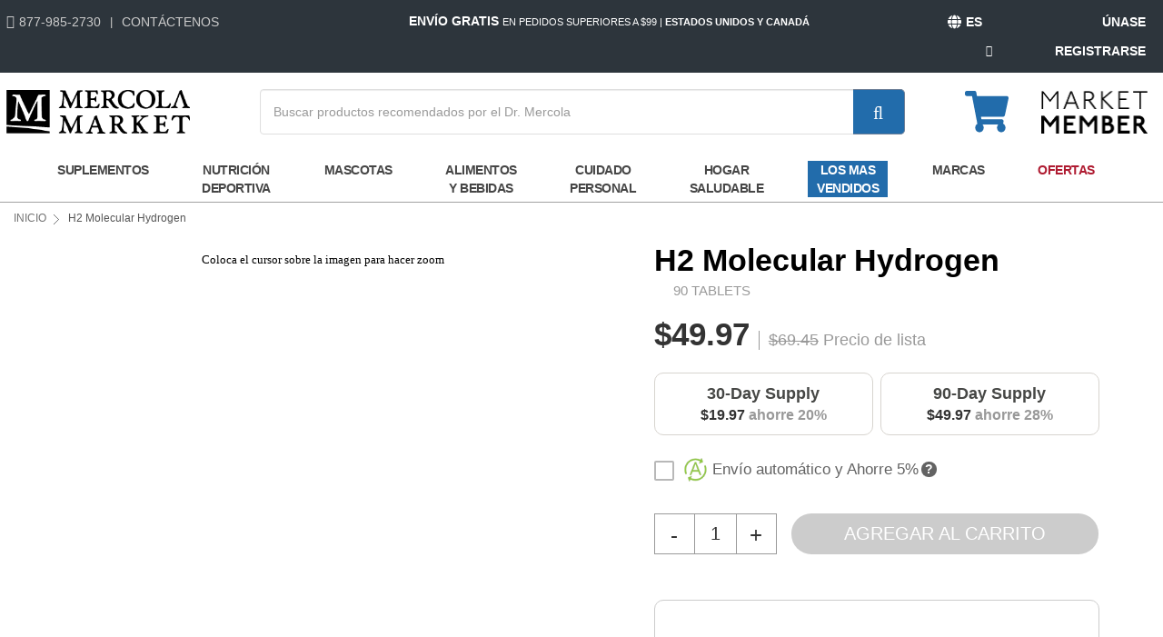

--- FILE ---
content_type: text/html; charset=utf-8
request_url: https://www.mercolamarket.com/product/2715/3/h2-molecular-hydrogen-90-per-bottle-90-day-supply
body_size: 55586
content:


<!doctype html>
<html>
<head id="ctl00_cataloghead"><meta charset="utf-8" /><meta name="viewport" content="width=device-width, initial-scale=1, maximum-scale=1, user-scalable=no" /><meta http-equiv="X-UA-Compatible" content="IE=edge" /><meta name="SKYPE_TOOLBAR" content="SKYPE_TOOLBAR_PARSER_COMPATIBLE" /><meta http-equiv="x-dns-prefetch-control" content="on" /><meta name="format-detection" content="telephone=no" /><link rel="dns-prefetch" href="http://ajax.googleapis.com" /><link rel="dns-prefetch" href="http://ajax.aspnetcdn.com" /><link rel="shortcut icon" href="/favicon.ico" type="image/x-icon" />
   
    
           <link id="canonical-url" rel="canonical" href="https://www.mercolamarket.com/product/2715/1/h2-molecular-hydrogen-90-per-bottle-90-day-supply"/>    
          
    
    <meta name="description" content="Dr. Mercola’s H2 Molecular Hydrogen tablets use a special grade of pure elemental magnesium for a healthy brain, muscles, cells, kidneys and heart." />
    <meta name="keywords" content="molecular hydrogen tablets, molecular hydrogen, h2 tablets" id="metakeywords" />
   
    
    

    
    <meta property="og:title" content="Dr. Mercola® H2 Molecular Hydrogen Supplement, 90 Tablets | Mercola Market" />
    <meta property="og:description" content="Dr. Mercola’s H2 Molecular Hydrogen tablets use a special grade of pure elemental magnesium for a healthy brain, muscles, cells, kidneys and heart." id="ogdescription"/>
    
        <meta name="og:image" content="https://media.mercolamarket.com/assets/shopimages/18-2715-Product_Primary_Image.jpg" id="ogimage"/>
    <title>
	
    Dr. Mercola® H2 Molecular Hydrogen Supplement, 90 Tablets | Mercola Market

</title>
    <!-- Google Tag Manager | Priority loading -->
    <script type="e71d9e41f825f419eb72cda8-text/javascript">(function(w,d,s,l,i){w[l]=w[l]||[];w[l].push({'gtm.start':
            new Date().getTime(),event:'gtm.js'});var f=d.getElementsByTagName(s)[0],
            j=d.createElement(s),dl=l!='dataLayer'?'&l='+l:'';j.async=true;j.src=
            'https://www.googletagmanager.com/gtm.js?id='+i+dl;f.parentNode.insertBefore(j,f);
            })(window,document,'script','dataLayer','GTM-PH5ZD4SL');</script>
    <!-- End Google Tag Manager -->
    
       <!-- Meta Pixel Code --> 
        <script type="e71d9e41f825f419eb72cda8-text/javascript">
            !function (f, b, e, v, n, t, s) {
                if (f.fbq) return;
                n = f.fbq = function () {
                    n.callMethod ?
                        n.callMethod.apply(n, arguments) : n.queue.push(arguments);
                };
                if (!f._fbq) f._fbq = n;
                n.push = n;
                n.loaded = !0;
                n.version = '2.0';
                n.queue = [];
                t = b.createElement(e);
                t.async = !0;
                t.src = v;
                s = b.getElementsByTagName(e)[0];
                s.parentNode.insertBefore(t, s);
            }(window, document, 'script', 'https://connect.facebook.net/en_US/fbevents.js');
            fbq('init', '668658572777945');
            fbq('track', 'PageView');
        </script>
    <noscript>
      <img height="1" width="1" style="display:none" src="https://www.facebook.com/tr?id=668658572777945&ev=PageView&noscript=1"/>
    </noscript>
<!-- End Meta Pixel Code --> 
 
    <script src='https://www.dwin1.com/86679.js' type="e71d9e41f825f419eb72cda8-text/javascript" defer='defer'></script>
    <script src="/Scripts/fprmain.js" type="e71d9e41f825f419eb72cda8-text/javascript" />
    <script src="https://cdn.firstpromoter.com/fpr.js"/>
    
    <script src="//ajax.googleapis.com/ajax/libs/jquery/3.5.1/jquery.min.js" type="text/javascript"></script>
    
    
    <script type="e71d9e41f825f419eb72cda8-text/javascript">
        var _LoadHomePageBanner=false;
        var iframePopupObj;
        function resizeIframeInit(obj) {
            iframePopupObj = obj;
            if (iframePopupObj.contentWindow != null) {
                iframePopupObj.style.width = '600px';
                iframePopupObj.style.height = $.browser.chrome
                    ? `${iframePopupObj.contentDocument.documentElement.scrollHeight}px`
                    : $.browser.safari
                        ? `${iframePopupObj.contentDocument.documentElement.offsetHeight}px`
                        : `${iframePopupObj.contentWindow.document.body.scrollHeight}px`;
            }
        }
        function resizeIframe() {
            if (iframePopupObj != undefined && iframePopupObj.contentDocument != undefined && iframePopupObj.contentDocument!=null && iframePopupObj.contentDocument.documentElement !=null && iframePopupObj.contentDocument.documentElement != undefined) {
                iframePopupObj.style.width = '600px';
                iframePopupObj.style.height = $.browser.chrome
                    ? `${iframePopupObj.contentDocument.documentElement.scrollHeight}px`
                    : $.browser.safari
                        ? `${iframePopupObj.contentDocument.documentElement.offsetHeight}px`
                        : `${iframePopupObj.contentWindow.document.body.scrollHeight}px`;
            }
        }
        function setFocusOnIframe() {
            if (iframePopupObj != undefined) {
                var box = getOffset(iframePopupObj); 
                $('html,body').animate({ scrollTop: box.top }, 'fast');
            }
        }
        function getOffset(elem) {
            if (elem.getBoundingClientRect) {
                return getOffsetRect(elem);
            } else { // old browser
                return getOffsetSum(elem);
            }
        }
        function getOffsetRect(elem) {
            var box = elem.getBoundingClientRect();
            var body = document.body;
            var docElem = document.documentElement;
            var scrollTop = window.pageYOffset || docElem.scrollTop || body.scrollTop;
            var scrollLeft = window.pageXOffset || docElem.scrollLeft || body.scrollLeft;
            var clientTop = docElem.clientTop || body.clientTop || 0;
            var clientLeft = docElem.clientLeft || body.clientLeft || 0;
            var top = box.top + scrollTop - clientTop;
            var left = box.left + scrollLeft - clientLeft;
            return { top: Math.round(top), left: Math.round(left) }
        }
        function getOffsetSum(elem) {
            var top = 0, left = 0;
            while (elem) {
                top = top + parseInt(elem.offsetTop);
                left = left + parseInt(elem.offsetLeft);
                elem = elem.offsetParent;
            }
            return { top: top, left: left }
        }
        function CloseMangnificPopup() {
            $('#fadeandscaleAutoshipSearch').popup('hide');
            $('#fadeandscaleAutoship').popup('hide');
        }
        function CloseWinningPopup() {
            $('#wmmfadeandscale').popup('hide');
            $('#wmmfadeandscale_wrapper').removeClass('popup_wrapper_visible');
           // createCookie('Mercola', "subscribed", 0, 0);
        }
    </script>
    
    <script type="e71d9e41f825f419eb72cda8-text/javascript">
        if (typeof jQuery == 'undefined') {
            document.write('\x3Cscript type="text/javascript" src="/Scripts/JQuery/jquery-3.5.1.min.js">\x3C/script>');
        }
    </script>

     <link rel="stylesheet" type="text/css" href="/combres.axd/MercolaCatalogCSSEs/514907934/"/><link rel="stylesheet" type="text/css" href="/combres.axd/MercolaAtomicCSS/-378473660/"/>
    <link rel="stylesheet" type="text/css" href="/combres.axd/MercolaProductCSS/-1668573093/"/>
    
    <script type="e71d9e41f825f419eb72cda8-text/javascript">
        var pageURL = window.location.href;
        var pageUrl = window.location.href;
        var id = "";
        var name = "";
        var category = "";
        var thumbnailUrl = "";
        var thumbnailUrlAlt = "";
        var value = "";
        var stock = "";
        var alternateName = "";
        var subTitle = "";
        var productCount1 = "";
        var productCount2 = "";
        var catalogImage = "";
        var catalogImageAlt = "";
        var categoryId = "";
        var Instock = true;
        var pageTitle = "";
        var msrp = "";
        var rating = "";
        var fs = "";
        var sale = "";
        var healthGoals = "";
        var retail = "";
        var premier = "";
        var custclass="";
        var entityname = "";
    </script>
     
  
<script data-cfasync="false" type="text/javascript"> 

    
    var subscribercookie = "no";
    var subscribeValue = '';
    if (subscribeValue == 'subscribed' || subscribeValue == 'yes') { subscribercookie ="yes"; }
    else if ('0' == '1') { subscribercookie = "yes"; }

    var mercolaData = { "pageinfo": { "sitesection": "shop", "sitesection1": "shop pdp", "sitesection2": "", "brand": "Dr. Mercola" }, "user": { "userLoggedIn": "No", "customerClass": "visitor", "allCartItems": "0", "subscriber": subscribercookie, "languageId": "3", "daysSubscribed": "0", "emailAddress": "", "buyer": "false", "hrp": "0.00", "lastPurchaseDate": "", "orderCount": "" } };
</script>

<script data-cfasync="false" src="/Scripts/mercoladatalyer.js?v=202512160753"></script>
<script data-cfasync="false" src="//assets.adobedtm.com/77a1576eb29d/fa4ad595c4e4/launch-1d4e41c3ac1d.min.js"></script></head>
<body>
   
    
    
    <!-- Google Tag Manager (noscript) -->
    <noscript>
        <iframe src="https://www.googletagmanager.com/ns.html?id=GTM-PH5ZD4SL" height="0" width="0" style="display: none; visibility: hidden"></iframe>
    </noscript>
    <!-- End Google Tag Manager (noscript) -->
    <!-- Embedded WhosOn Start -->
		<script type="e71d9e41f825f419eb72cda8-text/javascript" src="//whosonprod.mercolamarket.com/include.js?domain=chatsite.mercolamarket.com"></script>
		<script type="e71d9e41f825f419eb72cda8-text/javascript">
		function sWOImageLoaded() {
		1 == sWOImage.width || (sWOChatElement.href = sWOChatstart, sWOChatElement.target = "_blank", sWOChatElement.rel = "noreferrer noopener", sWOChatElement.appendChild(sWOImage), sWOChatElement.onclick = sWOStartChat)}
		if(sWOTrackPage)sWOTrackPage();
		</script>
		<!-- Embedded WhosOn End -->   
    
    <div id="page" data-nosnippet>
        
        <div style="background: url(/Templates/Mercola/images/icons_24bit.png) -9999px -9999px"></div>
        <div style="background: url(/Templates/Mercola/images/icons.png) -9999px -9999px"></div>



               
        <script type="e71d9e41f825f419eb72cda8-text/javascript">
                        
            var mc_ThemeBase = "/Templates/Mercola/";
              var IsMetaAdsEnabled = '1';
            var prdoverlay = null;
            var displayHomePageBanner = false;
            var IsFloatingCartEnabled = 'False';
            var protocol = window.location.protocol;
            var hostName = window.location.host;
            var homeUrl = "/";
            var shoppingcartUrl = "https://www.mercolamarket.com/cart/shoppingcart";
            var fastchkoutUrl = "https://www.mercolamarket.com/widgets-checkout/securedcheckout";
            var loginurl = 'https://www.mercolamarket.com/account/login?returnurl={0}';
            var Theme = "Mercola";
            var hdnB2BModeValue = 'False';
            var hdnCheckIsUserRegistered = 'False';
            var hdnGetRedirectURL = 'https://www.mercolamarket.com/account/login';
            var allowbackorder = "False";
            var Minitemplate = false;
            var undefined; 
            var useSavedajaxWidgetList = false;
            var themeimagesurl = "/" + "Templates/" + "Mercola" + "/images/";
            var shoppingcartactionurl = 'https://www.mercolamarket.com/cart/';
            var currentlyeditingtemplate = "";
            var templatetypeid = "";
            var ajaxWidgetList = [];
            var ajaxWidgetList_early = [];
            var ignify = {};
            var alternateimagescount = 4; 
            var alternateimagesverticle = false; 
            var customerwhoboughtcount = 4;
            var recentlyviewedrecommendationscount = 2;
            var cartminicount =1;
            var starratingwidth = 14;
            var floatingcartviewname = "html_cartmini";
            var floatingcartcontrollermethodname = "gethtml_cartmini";
            var floatingcartpositiontop = "5%";
            var floatingcartpositionleft = "62%";
            var compareviewname = "html_viewcomparison2";
            var compareviewlaunch = "window";
            var quickviewwidth = "765";
            var quickviewheight = "460";
            var autocompleteurl = "/store/autocomplete?autocompletecount=15";
            var googleanalyticsid = "UA-4724378-1"; 
            var gatracingmode = "AVA";
            var newarrivaldays = "30"; 
            var multichannelbrowsing = "0";
            var gdprnotificationclosebutton = '1';
            var gdprnotificationagreebutton = '365';
             
            var loadNextPageOnScroll = true;
            var showGoToTop = true;
            
                   
            var isfileuploadenabled = 'true'; 
            var specificSkuLoated = false; 
        </script>
        <!-- HTML5 shim and Respond.js IE8 support of HTML5 elements and media queries -->
        <!--[if lt IE 9]>
    <script src="/Scripts/html5shiv.js"></script>
    <script src="/Scripts/respond.min.js"></script>
    <![endif]-->
        <script type="e71d9e41f825f419eb72cda8-text/javascript" src="/combres.axd/MercFramework/-840184214/"></script>
        <script type="e71d9e41f825f419eb72cda8-text/javascript">
            merc.on.ready(merc.nav.sticky.init);
        </script>
        <script src="/Scripts/popper.min.js" type="e71d9e41f825f419eb72cda8-text/javascript"></script>
        <script src="/Scripts/bootstrap.min.js" type="e71d9e41f825f419eb72cda8-text/javascript"></script>
        <script type="e71d9e41f825f419eb72cda8-text/javascript" src="/combres.axd/frameworkJS/-1138089946/"></script>
        <script type="e71d9e41f825f419eb72cda8-text/javascript" src="/combres.axd/AjaxUiJS/-1515150825/"></script>
        <script type="e71d9e41f825f419eb72cda8-text/javascript" src="/combres.axd/OtherJs/-108968826/"></script>
        
            <script src="/Scripts/Reflektion/reflektion.min.js?v=202512160753" type="e71d9e41f825f419eb72cda8-text/javascript"></script>
        

<script type="e71d9e41f825f419eb72cda8-text/javascript">
    var RedirectToOrderEdit = false;
    var CurrentOrderId = "";
    var CurrentOrderNumber = "";
</script>



        
        <div id="genericplaceholder"></div>
        <script type="e71d9e41f825f419eb72cda8-text/javascript">
         
        </script>
        <form id="ignecom" method="post" action="">
            <div class="winningmercolamarket-container" id="wmmfadeandscale" style="display: none;"><a class="btn_close" aria-label="close button" role="button" onclick="if (!window.__cfRLUnblockHandlers) return false; CloseWinningPopup(); createCookie('WinningMercolaMarket', 0, 0);" data-cf-modified-e71d9e41f825f419eb72cda8-="">X</a> <div class="winnmercolacontent"> <div class="mercolaimg"></div>
 <div class="wmmmercola"><img alt="Mercola logo" src="//media.mercolamarket.com/assets/images/shoplogo/mercola-logo-horizontal.png" /> <div class="title">Obtenga 20% de descuento</div>
 <div class="subtitle">Reg&iacute;strese y tome el control de su salud con un 20% de descuento en su primera orden.</div>
 <a class="createaccount" onclick="if (!window.__cfRLUnblockHandlers) return false; createCookie('WinningMercolaMarket', 0, 0);" data-cf-modified-e71d9e41f825f419eb72cda8-="">CONTINUAR</a> <span class="couponmail">El cup&oacute;n ser&aacute; enviado por correo electr&oacute;nico</span> <a class="close_pop" onclick="if (!window.__cfRLUnblockHandlers) return false; CloseWinningPopup(); createCookie('WinningMercolaMarket', 0, 0);" data-cf-modified-e71d9e41f825f419eb72cda8-="">No, gracias</a></div>
 </div>
 </div>
 <style>div.winnmercolacontent div.wmmmercola > img { margin-bottom: 5px; max-width: 191px; } div.winnmercolacontent div.wmmmercola .title { color: #D4801A; font-size: 35px; line-height: 42px; font-weight: 700; max-width: 340px; margin: 20px auto 0; } div.winnmercolacontent div.wmmmercola .subtitle { font-size: 15px; text-align: center; color: #000000; line-height: 1.35; width: 300px; margin: 0 auto; margin-top: 15px; font-weight: 400; line-height: 23px; } div.winnmercolacontent { background-image: url(https://media.mercolamarket.com/assets/images/shop/rr-pop-up-exp-desktop.jpg); background-position: center; background-size: contain; } div.winnmercolacontent div.mercolaimg { padding: 32.6% 0; background-image: none; max-width: 300px; width: 50%; } div.winnmercolacontent div.wmmmercola h2{ font-size: 28px; } .wmmmercola h2 { font-weight:bold; color: #002C59; line-height: 1.42857143; } div.winnmercolacontent div.wmmmercola a.createaccount { background: #D4801A; font-size: 20px; width: 270px; margin-top:15px; line-height: 24px; border-radius: 50px;text-transform: uppercase; padding: 10px 0 !important; } div.winnmercolacontent div.wmmmercola a.createaccount:hover { background-color: #e9a149; color: white; text-decoration: none; cursor: pointer; } div.winnmercolacontent div.wmmmercola span.couponmail { display: block; font-size: 12px; line-height: 15px; color: #000000; margin-bottom: 10px; margin-top: 20px; } div.winnmercolacontent div.wmmmercola { background: rgb(255 255 255 / 0%); padding:0; } div.winnmercolacontent div.mercolaimg { background: rgb(255 255 255 / 0%); } a.close_pop { border-bottom: 1px solid #000; color: #000; margin: 10px; font-weight: 600; cursor:pointer; font-size: 12px; line-height: 14px; } a.close_pop:hover { border-bottom: 1px solid #888; color: #888; } div#wmmfadeandscale.popup_content a.btn_close{ position: absolute; background-color: #B8B8B8; border-radius: 50px; color: white; top: 15px; right: 13px; font-size: 24px; line-height: 35px; width: 35px; height: 35px; border: none; margin: 0px; text-align: center; font-weight: 500; } div.winnmercolacontent div.wmmmercola .title { margin-bottom: 0px !important; padding: 0px !important; } /* @media (min-width: 769px) and (max-width: 896px) and (min-height: 899px){ div.winnmercolacontent div.wmmmercola > img { margin-bottom: 5px; max-width: 191px; } div.winnmercolacontent div.wmmmercola .title { color: #D4801A; font-size: 35px; line-height: 42px; font-weight: 700; width: 340px; margin: 20px auto 0; } div.winnmercolacontent div.wmmmercola .subtitle { font-size: 16px; text-align: center; color: #000000; line-height: 1.35; width: 300px; margin: 0 auto; margin-top: 15px; font-weight: 400; line-height: 23px; } div.winnmercolacontent { background-image: url(https://media.mercolamarket.com/assets/images/shop/rr-pop-up-exp-desktop.jpg); background-position: center; background-size: contain; } div.winnmercolacontent div.mercolaimg { padding: 32.6% 0; background-image: none; max-width: 300px; width: 50%; } div.winnmercolacontent div.wmmmercola h2{ font-size: 28px; } .wmmmercola h2 { font-weight:bold; color: #002C59; line-height: 1.42857143; } div.winnmercolacontent div.wmmmercola a.createaccount { background: #D4801A; font-size: 19px; width: 270px; margin-top:15px; line-height: 24px; border-radius: 50px;text-transform: uppercase; } div.winnmercolacontent div.wmmmercola a.createaccount:hover { background-color: #e9a149; color: white; text-decoration: none; cursor: pointer; } div.winnmercolacontent div.wmmmercola span.couponmail { display: block; font-size: 12px; line-height: 15px; color: #000000; margin-bottom: 10px; margin-top: 20px; } div.winnmercolacontent div.wmmmercola { background: rgb(255 255 255 / 0%); padding:0; } div.winnmercolacontent div.mercolaimg { background: rgb(255 255 255 / 0%); } a.close_pop { border-bottom: 1px solid #000; color: #000; margin: 10px; font-weight: 600; cursor:pointer; font-size: 12px; line-height: 14px; } a.close_pop:hover { border-bottom: 1px solid #888; color: #888; } div#wmmfadeandscale.popup_content a.btn_close{ position: absolute; background-color: #B8B8B8; border-radius: 50px; color: white; top: 15px; right: 13px; font-size: 24px; line-height: 35px; width: 35px; height: 35px; border: none; margin: 0px; text-align: center; font-weight: 500; } div.winnmercolacontent div.wmmmercola .title { margin-bottom: 0px !important; padding: 0px !important; } } */ @media (max-width: 768px){ div.winnmercolacontent { background-image:none; background-color: white; margin: 50px 0px !important; } } /* @media (max-width: 896px) and (min-width: 769px){ .popup_visible div.popup_wrapper_visible div.winningmercolamarket-container.popup_content { max-width: 80%; } div.winnmercolacontent div.mercolaimg { display: none; } div.winnmercolacontent div.wmmmercola .title { font-size: 41px; margin-top: 10px; } div.winnmercolacontent div.wmmmercola h2 { font-size: 25px; display: block; } div.winnmercolacontent div.wmmmercola a.createaccount { width: 45%; font-size:20px; } div.winnmercolacontent div.wmmmercola { width: 100%; text-align: center; } div.winnmercolacontent div.wmmmercola .subtitle { width: 75%; margin-top: 10px; } } */ @media (max-width: 768px) and (min-width: 737px){ .popup_visible div.popup_wrapper_visible div.winningmercolamarket-container.popup_content { max-width: 80%; } div.winnmercolacontent div.mercolaimg { display: none; } div.winnmercolacontent div.wmmmercola .title { font-size: 41px; margin-top: 0px; padding-bottom: 0;} div.winnmercolacontent div.wmmmercola .subtitle { width: 75%; margin-top: 5px; } div.winnmercolacontent div.wmmmercola h2 { font-size: 24px; display: block; } div.winnmercolacontent div.wmmmercola a.createaccount { width: 45%; font-size:20px; } div.winnmercolacontent div.wmmmercola { width: 100%; text-align: center; } } /* Tablet Portrait */ @media (max-width: 780px) and (min-width: 730px) and (max-height: 960px) and (min-height: 900px){ div.winnmercolacontent { margin: 50px 0px !important; } .popup_visible div.popup_wrapper_visible div.winningmercolamarket-container.popup_content { max-width: 410px !important; width: 90% !important; } div.winnmercolacontent div.wmmmercola .title { color: #D4801A !important; font-size: 35px !important; line-height: 42px !important; font-weight: 700 !important; width: 340px !important; margin: auto !important; margin-top: 20px !important; } div.winnmercolacontent div.wmmmercola .subtitle { font-size: 15px !important; text-align: center !important; color: #000000 !important; width: 300px !important; margin: 0 auto !important; margin-top: 15px !important; font-weight: 400 !important; line-height: 23px !important; } div.winnmercolacontent div.wmmmercola a.createaccount { background: #D4801A !important; font-size: 20px !important; width: 270px !important; margin-top: 15px !important; line-height: 26px !important; border-radius: 50px !important; } } @media (max-width: 736px) and (min-width: 546px){ div.winnmercolacontent { margin: 20px 0px; } .popup_visible div.popup_wrapper_visible div.winningmercolamarket-container.popup_content { max-width: 80%; } div.winnmercolacontent div.wmmmercola .title { font-size: 41px; margin-top: 10px; } div.winnmercolacontent div.wmmmercola h2 { font-size: 25px; display: block; } div.winnmercolacontent div.wmmmercola a.createaccount { width: 45%; font-size:18px; } div.winnmercolacontent div.mercolaimg { display: none; } div.winnmercolacontent div.wmmmercola .subtitle { width: 80%; margin-top: 5px; font-size: 15px; } div.winnmercolacontent div.wmmmercola .title { width: 90%; margin: 20px auto 0; font-size: 37px; line-height: 44px; } } /* Landscape */ @media (max-width: 850px) and (min-width: 700px) and (max-height: 400px){ .popup_visible div.popup_wrapper_visible div.winningmercolamarket-container.popup_content { max-width: 80% !important; } div.winnmercolacontent { margin: 20px 0px !important; } div.winnmercolacontent div.wmmmercola .title { max-width: 64%; margin: auto; font-size: 36px !important; line-height: 41px !important; margin-top: 5px !important; } div.winnmercolacontent div.wmmmercola .subtitle { font-size: 17px; line-height: 25px !important; width: 80% !important; margin-top: 5px !important; } div.winnmercolacontent div.wmmmercola a.createaccount { font-size: 18px !important; line-height: 22px !important; } div.winnmercolacontent div.wmmmercola span.couponmail { margin-top: 10px !important; } div.winnmercolacontent div.wmmmercola > img { margin-top: 5px !important; } } @media (max-width: 545px) and (min-width: 423px){ div.winnmercolacontent div.wmmmercola .title{ font-size: 31px; line-height: 42px; margin: 10px auto 0; width: 95%; } div.winnmercolacontent div.wmmmercola h2 { font-size: 23px; display: block; } div.winnmercolacontent div.wmmmercola .subtitle { font-size: 16px; line-height: 22px; width: 90%; } .popup_visible div.popup_wrapper_visible div.winningmercolamarket-container.popup_content { max-width: 90%; } div.winnmercolacontent { margin: 50px 0px; } div.winnmercolacontent div.mercolaimg { display: none; } div.winnmercolacontent div.wmmmercola a.createaccount { width: 80%; font-size: 18px; } } @media (max-width: 422px) and (min-width: 371px){ div.winnmercolacontent { margin: 15px 0px !important; } div.winnmercolacontent div.wmmmercola .title{ font-size: 50px; line-height: 55px; margin: 10px auto 0; width: 100%; } div.winnmercolacontent div.wmmmercola h2 { font-size: 23px; display: block; } div.winnmercolacontent div.wmmmercola .subtitle { font-size: 20px; line-height: 26px; width: 100%; } .popup_visible div.popup_wrapper_visible div.winningmercolamarket-container.popup_content { max-width: 90%; } div.winnmercolacontent { margin: 50px 0px; } div.winnmercolacontent div.mercolaimg { display: none; } } @media (max-width: 370px) and (min-width: 355px){ div.winnmercolacontent { margin: 15px 0px !important; } .popup_visible div.popup_wrapper_visible div.winningmercolamarket-container.popup_content { max-width: 90%; } div.winnmercolacontent div.wmmmercola .subtitle { width: 100%; font-size: 17px; line-height: 25px; } div.winnmercolacontent div.wmmmercola .title { font-size: 46px; line-height: 51px; width: 100%; margin: 10px auto 0; } div.winnmercolacontent div.mercolaimg { display: none; } } @media (max-width: 354px){ div.winnmercolacontent { margin: 15px 0px !important; } .popup_visible div.popup_wrapper_visible div.winningmercolamarket-container.popup_content { max-width: 90%; } div.winnmercolacontent div.wmmmercola .subtitle { width: 100%; font-size: 15px; line-height: 21px; } div.winnmercolacontent div.wmmmercola .title { font-size: 28px; line-height: 33px; width: 100%; margin: 10px auto 0; } div.winnmercolacontent div.mercolaimg { display: none; } div.winnmercolacontent div.wmmmercola a.createaccount { width: 100%; } }</style> <script type="e71d9e41f825f419eb72cda8-text/javascript">function GoToAccountRegister(){ var rtnUrl = window.location.href; var url = 'https://www.mercolamarket.com/account/register?returnurl='+rtnUrl+'&popup'; $(".createaccount").attr("href", url); } GoToAccountRegister();</script>
       
    
            <div class="mobileheader mobilecontainer"  region_id="Shop Header">
                <div id="abandoncart">
                    <a class="close" title="Close"></a>
                </div>
                
<p id="back-to-top" style="display: none;">
    <a href="javascript:void(0);"></a>
</p>

<div id="header2">
    
       
    
<div id="header" class="hd topheader mm-fixed-top">

    <div class="container">
        <div class="row">

            <div class="headertopcontent">
                <div class="col-lg-3 headercontact">
                    <div class="tollfree">
                        <span class="teldsk">877-985-2730</span> <span class="telmob"><a href="tel:8779852730">877-985-2730</a></span>
       
    
                        <div class="securedchat">
                            
                        </div>
                        
                    </div>
                    <div style="color: #ccc; padding: 7px 0 0 10px;">|</div>
                    <div class="conthelp">
                        
                        <a class="store_locator" href="/pages/help" rel="nofollow"><span class="icon_locator"></span>Contáctenos</a>
                        
                    </div>
                </div>
                <div class="col-lg-6 header-content-block">
                    <div class="popup-desk-fs"><a href="/pages/domestic-shipping"><span style="display: inline; font-size: 14px;"> ENV&Iacute;O GRATIS</span> <span style="display: inline; font-size: 11px;">EN PEDIDOS SUPERIORES A $99 | <span style="display: inline; font-size: 11px;">ESTADOS UNIDOS Y CANAD&Aacute; </span></span></a></div>
 <div class="popup-mob-fs"> <div class="modalDialogOverlay" style="display: none;"></div>
 <a href="#" data-modal-id="Popup"><span id="clicker" style="display: inline;">ENV&Iacute;O GRATIS EN PEDIDOS SUPERIORES A $99 |</span> <span>ESTADOS UNIDOS CANAD&Aacute;</span></a></div>
 <div id="Popup" class="modalDialog" style="display: none; margin-top: -254.5px; margin-left: -450px; position: fixed;"> <div>
<a id="fadeout-clicker" title="Close" class="close" href="#close"><img src="https://media.mercola.com/assets/images/shop/x-icon.svg " /></a> <div class="pad"> <p>
<img class="shipping-logo" src="https://media.mercolamarket.com/assets/images/shop/free-shipping-van.png" /></p>
 <p class="fs-text"><strong>Env&iacute;o econ&oacute;mico gratis en pedidos superiores a $99 </strong></p>
 <p class="fs-sub-text">Aplica para Estados Unidos y Canad&aacute;<br />Lea m&aacute;s sobre nuestra <a class="shipping-link" href="/pages/domestic-shipping"><u>pol&iacute;tica de env&iacute;o.</u></a></p>
 </div>
 </div>
 </div>
 <script type="e71d9e41f825f419eb72cda8-text/javascript">var modal = document.getElementById("Popup"); function checkBreakPointMobile() { return $('.nav-btn').css('display') == 'block'; } $('.popup-mob-fs > a').click(function(e) { e.preventDefault(); var modal = $('#' + $(this).attr("data-modal-id")); $('.modalDialog, .modalDialogOverlay').hide().removeClass('active'); $('.modalDialogOverlay').show(); changeModalPos(modal); return false; }); $('.modalDialog .close, .modalDialogOverlay').click(function(e) { e.preventDefault(); $('.modalDialog').hide().removeClass('active'); $('.modalDialogOverlay').hide(); return false; }); $(window).resize(function() { modal = $('.modalDialog.active'); changeModalPos(modal); }); function changeModalPos(modal) { if (modal.height() < $(window).height() && !checkBreakPointMobile()) modal.addClass('active').removeAttr('style').show().css({ 'margin-top': -1 * (modal.height() / 2), 'margin-left': 0 * (modal.width() / 2), 'position': 'fixed' }); else if (!checkBreakPointMobile()) modal.addClass('active').removeAttr('style').show().css({ 'top': 10, 'margin-left': 0 * (modal.width() / 2) }); else modal.addClass('active').removeAttr('style').show().css({ 'top': $('.mm-fixed-top').height() + 10, 'left': 0 }); } $(function() { if ($('.language-link a').length > 0) { $('.language-options a').length > 0, $('.language-options a').attr('href', $('.language-link a').attr('href')); $('.language-link').remove(); } else { $('.language, .mobile-language').hide(); } $(document).mouseup(function(e) { if (!$('.headerinfo > a:nth-child(1), .mobile-navigation .dropdown').is(e.target) && $('.headerinfo > a:nth-child(1), .mobile-navigation .dropdown').has(e.target).length === 0) { $('.accountflyout').removeClass('visible'); } }); $('.headerinfo .dropdown, .mobile-navigation .dropdown').click(function() { $('.accountflyout').toggleClass('visible'); }); }); $('.Retail, .Preferred, .Premier, .Wholesale, .Platinum').parents('.customertype, .guestcustomer').removeClass('guestcustomer'); $(document).ready(function() { $(".close").click(function() { $('#Popup').fadeOut(); }); $("#clicker").click(function() { $("#Popup").fadeIn(); }); });</script> <style>#header { position: sticky !important; z-index: 999; } .shipping-link { color: #2369B4; } .shipping-logo { width: 100px; height: auto; margin-bottom: 15px; } .fs-text { font-size: 22px; line-height: 28px; margin-bottom: 5px; } .fs-sub-text { line-height: 22px; } div.catalogsearch div.input-group-btn button { z-index: 998; } .modalDialogOverlay { display: none; position: fixed; top: 0; left: 0; height: 100%; width: 100%; background: #000; opacity: .7; } .modalDialogOverlay, .modalDialog { z-index: 1000001 !important; } .modalDialog { top: 32%; } @media only screen and (max-width: 820px) { .modalDialog { max-width: none !important; position: absolute !important; z-index: 1002; display: none; width: 70% !important; background: #fff; top: 0 !important; left: 15% !important; margin-top: 200px !important; border: 2px solid #d6d6d6; } .modalDialog .close { right: 20px; } div.popup-desk-fs { display: none !important; } div.popup-mob-fs { display: block !important; } } .modalDialog .close { position: sticky; right: 10px; color: #ffffff; height: auto !important; opacity: 1 !important; position: absolute !important; background: #B8B8B8 !important; font-size: 20px; top: 13px !important; font-weight: var(--default-font-weight-semi-bold); border-radius: 80px !important; width: 32px !important; text-align: center; } .modalDialog .close:hover { text-decoration: none !important; background: #D9D9D9 !important; } .modalDialog .pad { padding: 35px 20px 35px 20px; text-align: center; } } .modalDialog .pad h2 { margin-top: 0px; } div.contentdiv .modal-link li:hover { border: 1px solid #646464; } @media only screen and (max-width: 440px) { .modal-link { max-width: 310px; margin: 0 auto; } div.contentdiv .modal-link li a { width: 124px !important; } div.contentdiv .modal-link li { margin: 12px !important; } } @media only screen and (max-width: 640px) { .modal-link { max-width: 420px; margin: 0 auto; } } @media only screen and (max-width: 640px) { .modalDialog { position: fixed !important; width: 90% !important; top: 0 !important; margin-top: 180px !important; height: auto !important; overflow-y: scroll !important; left: 50% !important; transform: translate(-50%, 0); } } @media only screen and (max-width: 440px) { .modal-link { max-width: 320px; margin: 0 auto; } } .contentdiv a { color: #2369b4; } .container div.contentdiv .modalDialog li { padding: 0 10px 10px 10px !important; border: 0 !important; } .modalDialog { position: sticky; z-index: 1002; display: none; max-width: 900px; width: 100%; background: #fff; top: 50%; left: 50%; margin-top: -30px; } @media only screen and (min-width: 821px) { div.popup-desk-fs { display: block !important; } div.popup-mob-fs { display: none !important; } div#Popup { display: none !important; } } @media only screen and (min-width: 665px) and (max-width: 767px) { .modalDialog .pad { padding: 10px 20px 10px 20px; } .modalDialog { width: 60% !important; left: 20% !important; margin-top: -5px !important; } .shipping-logo { width: 80px; } .fs-text { font-size: 16px; line-height: 23px; } .fs-sub-text { line-height: 20px; } } @media only screen and (width: 736) { .modalDialog { margin-top: 45px !important; } }</style>
       
    
                </div>

                <div class="col-lg-3 header-login">
                    
                    <div class="myaccountnav">
                    
    <a class="new_user_register" href="https://www.mercolamarket.com/account/register?returnurl=https://www.mercolamarket.com/product/2715/3/h2-molecular-hydrogen-90-per-bottle-90-day-supply" rel="nofollow"><span class="icon_register"></span>Únase</a>
    
    <a class="login" href="https://www.mercolamarket.com/account/login?returnurl=https://www.mercolamarket.com/product/2715/3/h2-molecular-hydrogen-90-per-bottle-90-day-supply" rel="nofollow"><span class="icon_login"></span>Registrarse</a>
    </div>
                    <script type="e71d9e41f825f419eb72cda8-text/javascript" src="/combres.axd/spanishlanguage/-1222077913/"></script>
    
<div class="sel-box">
            
     <span id="changelang">
    <a href="javascript:void(0)"><svg aria-hidden="true" focusable="false" data-prefix="fas" data-icon="globe" role="img" xmlns="http://www.w3.org/2000/svg" viewBox="0 0 496 512" class="svg-inline--fa fa-globe fa-w-16" style="
    float: left;
    font-size: 16px;
    width: 15px;
    margin: 8px 5px 0 0;
"><path fill="currentColor" d="M336.5 160C322 70.7 287.8 8 248 8s-74 62.7-88.5 152h177zM152 256c0 22.2 1.2 43.5 3.3 64h185.3c2.1-20.5 3.3-41.8 3.3-64s-1.2-43.5-3.3-64H155.3c-2.1 20.5-3.3 41.8-3.3 64zm324.7-96c-28.6-67.9-86.5-120.4-158-141.6 24.4 33.8 41.2 84.7 50 141.6h108zM177.2 18.4C105.8 39.6 47.8 92.1 19.3 160h108c8.7-56.9 25.5-107.8 49.9-141.6zM487.4 192H372.7c2.1 21 3.3 42.5 3.3 64s-1.2 43-3.3 64h114.6c5.5-20.5 8.6-41.8 8.6-64s-3.1-43.5-8.5-64zM120 256c0-21.5 1.2-43 3.3-64H8.6C3.2 212.5 0 233.8 0 256s3.2 43.5 8.6 64h114.6c-2-21-3.2-42.5-3.2-64zm39.5 96c14.5 89.3 48.7 152 88.5 152s74-62.7 88.5-152h-177zm159.3 141.6c71.4-21.2 129.4-73.7 158-141.6h-108c-8.8 56.9-25.6 107.8-50 141.6zM19.3 352c28.6 67.9 86.5 120.4 158 141.6-24.4-33.8-41.2-84.7-50-141.6h-108z" class=""></path></svg>
        ES<span class="glyphicon glyphicon-triangle-bottom"></span></a>
            </span>
            
        <ul class='toc-odd level-1' id="sel-option">
            <li>
                <a id="lnkenglish" class="langenglish" title="Inglés" onclick="if (!window.__cfRLUnblockHandlers) return false; javascript:ChangeSelectedLanguage('1#en');" href="javascript:void(0);" data-cf-modified-e71d9e41f825f419eb72cda8-="">English</a>
            </li>
            
        </ul>
    
    
</div>
     
     
     
  
<style type="text/css">

</style>
<script type="e71d9e41f825f419eb72cda8-text/javascript">
    $(document).ready(function () {
        var language = 'es';
        if (language == '') {
            language = 'en';
        }
        if (language == 'en') {
            $(".langenglish").attr("disabled", "disabled");
            $(".langenglish").removeAttr("href");
            $(".langenglish").removeAttr("onclick");
           // $(".langenglish").css("opacity", "0.5");
        }
        else {
            $(".langspanish").attr("disabled", "disabled");
            $(".langspanish").removeAttr("href");
            $(".langspanish").removeAttr("onclick");
            //$(".langspanish").css("opacity", "0.5");
        }
    });

    

</script>
    <script type="e71d9e41f825f419eb72cda8-text/javascript">
        function ChangeSelectedLanguage(objLanguage) {
            var SelectedLanguageId = '1';
            var SelectedLanguageISOCode = 'en';
            var selectedlanguageDetails = objLanguage.split("#");

            if (selectedlanguageDetails.length > 0) {
                SelectedLanguageId = selectedlanguageDetails[0];
            }
            if (selectedlanguageDetails.length > 1) {
                SelectedLanguageISOCode = selectedlanguageDetails[1];
            }
            ignify_utility_js.changelanguage(SelectedLanguageId, SelectedLanguageISOCode);
        }
        $(function () {
            $('span#changelang').toggle(
                function() {
                    $('.toc-odd').slideDown("fast");
                },
                function() {
                    $('.toc-odd').slideUp("fast");
                }
                
                    );
           

            

        })
</script>

                    
                </div>
               
            </div>


        </div>
    </div>
</div>

<div class="headertop container">
    <div class="row">
        <a href="#catmenu" class="togglemenu">
            <img src="/Templates/Mercola/images/menutrigger.png" /></a>
        <div class="col-sm-3 col-lg-3 logo-mobile">
            
    <a href="/" onClick="if (!window.__cfRLUnblockHandlers) return false; s_objectID='Mercola Market Logo';" class="logo igndraggable igncsseditable" data-cf-modified-e71d9e41f825f419eb72cda8-=""><img loading="lazy" alt="" src="//media.mercolamarket.com/assets/images/shoplogo/Mercola_Logov2.png" /></a>
    

<script type="e71d9e41f825f419eb72cda8-text/javascript">
    $(document).ready(function () {
        $(".logo.igndraggable.igncsseditable").click(function () {
            sessionStorage.setItem("PetsCategoryClicked", "0");
        });
    });
</script>









            
        </div>
        
        <div class="col-lg-6 catalogsearch">

<ul class="cartnav"><li>
    <div class="input-group-btn">
        <button class="btn btn-default" type="button" id="clearSearch" name="clearSearch"><span>X</span></button>
        <button class="btn btn-default" type="button" id="btnSearch" name="btnSearch" onclick="if (!window.__cfRLUnblockHandlers) return false; s_objectID='Search Button';" data-cf-modified-e71d9e41f825f419eb72cda8-=""><span class="fa fa-search"></span></button>
    </div>
    <div id="autocompletecontainer" class="input-group add-on">
        <input type="text" class="form-control" autocomplete="off" id="txtSearch" name="txtSearch" placeholder="Buscar productos recomendados por el Dr. Mercola" maxlength="150" data-rfkid="rfkid_6" data-size="desktop" autocomplete="off" />
        <input type="hidden" name="hdnSearch" id="hdnSearch" />
        <div id="rfk-search-container-desktop">
            <div id="rfk-categories-desktop"></div>
            <div id="rfk-products-desktop"></div>
        </div>
    </div>
    </li></ul>
<div id="dialog-cartalert" class="addcartalert" style="display: none">
    <span id="alerterrorMessage"></span>
    <br />
    <input type="button" id="btnOk" value='De acuerdo' class="alertbutton" onclick="if (!window.__cfRLUnblockHandlers) return false; ClosePopup()" data-cf-modified-e71d9e41f825f419eb72cda8-="" />
</div> 
<script type="e71d9e41f825f419eb72cda8-text/javascript">
    /* <![CDATA[ */
    var selectedSeachResultURL = null;
    var baseUrl = homeUrl;
        
    baseUrl = "http://" + "www.mercolamarket.com" + "/";

    $(document).ready(function () {
        $('#btnSearch').click(function () {
            Search();
            return false;
        });

        $('#txtSearch').keypress(function (event) {
            var keycode = (event.keyCode ? event.keyCode : event.which);
            if(keycode == '13'){
                Search();
                return false;
            }           
        });

        $('.search').watermark('watermark', 'Búsqueda de Productos');

        
        if(autocompleteurl!=undefined && autocompleteurl!=null && $.trim(autocompleteurl)!="")
        {
                var delayTimeInMilliSecond = 500;
                var minimumChar = 4;
                var resultLimit = null;

                if (ignify.LARGESCREEN) {
                    delayTimeInMilliSecond = 50;
                    minimumChar = 2;
                }
                else if (ignify.MEDIUMSCREEN) {
                    minimumChar = 3;
                    resultLimit = 10;
                }
                else if (ignify.SMALLSCREEN) {
                    resultLimit = 5;
                }
            
                

        }

        
    });
    function Search() {
        if (Reflect.has(window, "reflektion") && reflektion.utils.getKeyphrase().length) {
            reflektion.filter.clear();
        }
        SearchForKeyword();
        s_objectID = 'Search Button';
    }
    function FormatSearchValue(searchtext) {
        //removing unneccessory chars from the keyword input
        //Changes For Accepting Spanish keyword-(���������)
        searchtext = searchtext.replace(/[^-a-zA-Z0-9_,.\xC1\xE1\xC9\xE9\xCD\xED\xD3\xF3\xDA\xFA\xDC\xFC\xD1\xF1\xBF\xA1\s;]/g, '');

        //replacing consicutive chars with single char in the keyword input
        searchtext = searchtext.replace(/[\-]+/g, "-");
        searchtext = searchtext.replace(/[\.]+/g, ".");
        searchtext = searchtext.replace(/[\,]+/g, ",");
        searchtext = searchtext.replace(/[\_]+/g, "_");
        searchtext = searchtext.replace(/[\;]+/g, ";");

        //trimming the keyword input
        searchtext =searchtext.trim();
        return searchtext;
    }
    function SearchForKeyword() {
         var txtSearchBox = $("#txtSearch");
         if ($.trim(txtSearchBox.val()) == 'Búsqueda de Productos' || $.trim(txtSearchBox.val()).length == 0) {           
             
             return false;
         }
         else if (/<\/?[^>]+(>|$)/g.test(txtSearchBox.val())) {          
             //$("#alerterrorMessage").html(SEARCH_VALID_TEXT);
             //$('#dialog-cartalert').popup('show');
             //$('#dialog-cartalert_wrapper').removeClass('popup_wrapper_loader');
             //setTimeout(function () { $('#dialog-cartalert_wrapper').addClass('popup_wrapper_visible'); }, 100);
             return false;
         }
                
        if (Reflect.has(window, "reflektion")) {
            merc.cookies.$search = reflektion.utils.getKeyphrase();
        }
        var SearchValue = $("#txtSearch").val();
        SearchValue = FormatSearchValue(SearchValue);
        $("#txtSearch").val(SearchValue)
        var keywordoption = "CUSTOM";
        var searchTerm = SearchValue;
        $("#txtSearch").val(searchTerm);
        var searchincategory = "";
        $.blockUI({ css: { border: 'none', padding: '15px', backgroundColor: '#000', '-webkit-border-radius': '10px', '-moz-border-radius': '10px', opacity: .5, color: '#fff' } });

        ignify_utility_js.searchforkeyword(txtSearchBox.val(), "https://www.mercolamarket.com/search?filter={0}&search={1}&type={2}&keywordoption={3}&cid={4}&fltrdesc={5} ", "0", "Por favor, introduzca una palabra clave en los criterios de búsqueda.", keywordoption, searchincategory);
        return false;
    }

    function setLastSearchWord() {
        if (($("#txtSearch").val() == "" || $("#txtSearch").val() =='Búsqueda de Productos') && $("#hdnSearch").val() != "") {
            $("#txtSearch").val($("#hdnSearch").val());
        }
    }

    function IsEnterPressed(e) {
        if (ignify_utility_js.isEnterPressed(e)) {
            var txtSearchBox = $("#txtSearch");
            if ($.trim(txtSearchBox.val()) == 'Búsqueda de Productos' || $.trim(txtSearchBox.val()).length == 0) {               
                $("#alerterrorMessage").html('Por favor, ingrese cualquier palabra clave para buscar!');
                $('#dialog-cartalert').popup('show');
                $('#dialog-cartalert_wrapper').removeClass('popup_wrapper_loader');
                setTimeout(function () { $('#dialog-cartalert_wrapper').addClass('popup_wrapper_visible'); }, 100);
                return false;
            }
            else if (/<\/?[^>]+(>|$)/g.test(txtSearchBox.val())) {               
                $("#alerterrorMessage").html(SEARCH_VALID_TEXT);
                $('#dialog-cartalert').popup('show');
                $('#dialog-cartalert_wrapper').removeClass('popup_wrapper_loader');
                setTimeout(function () { $('#dialog-cartalert_wrapper').addClass('popup_wrapper_visible'); }, 100);
                return false;
            }
            else if ($.trim(selectedSeachResultURL).length == 0) {
                SearchForKeyword();
            }
            else {
                /*this else part has been added to take care of "keyword search and subsequent down arrow key use for any particular suggestion selection followed by Enter key press"
                Previously user was getting redirected to PLP even if he seletced exact product from suggestion list. Now we are taking user to PDP via this else condition.
                */
                $.get(selectedSeachResultURL, function (resp) {
                    window.location.href = resp.resolvedurl.replace("~/", baseUrl);
                });
            }
            return false;
        }
    }
    
    $(document).keydown(function (e) {
        // ESCAPE key pressed
        if (e.keyCode == 27) {
            $('#dialog-cartalert').popup('hide');
        }
    });
    function ClosePopup() {
        $('#dialog-cartalert').popup('hide');
    }
 /* ]]> */  
</script>
</div>
        
        <div class="col-sm-9 col-lg-3 headerright">

            <div class="headerinfo" id="headerinfo">

                

                <div class="customertype guestcustomer">
                    
                    <span class="welcome"><a href="/pages/healthyrewards" onClick="if (!window.__cfRLUnblockHandlers) return false; s_objectID='Healthy Rewards';" data-cf-modified-e71d9e41f825f419eb72cda8-="">
                        <img loading="lazy" src="//media.mercolamarket.com/assets/loyality/healthy-rewards-202x48v5.png" alt="Bienvenido" /></a></span>
                    
                    <div class="navmyaccount">
                        <a href="javascript:void(0)">
                            <span class="fa fa-user-circle" aria-hidden="true"></span>
                        </a>

                    </div>
                    <div class="myaccflyout">
                        <div class="myaccountnav">
                        
    <a class="new_user_register" href="https://www.mercolamarket.com/account/register?returnurl=https://www.mercolamarket.com/product/2715/3/h2-molecular-hydrogen-90-per-bottle-90-day-supply" rel="nofollow"><span class="icon_register"></span>Únase</a>
    
    <a class="login" href="https://www.mercolamarket.com/account/login?returnurl=https://www.mercolamarket.com/product/2715/3/h2-molecular-hydrogen-90-per-bottle-90-day-supply" rel="nofollow"><span class="icon_login"></span>Registrarse</a>
    </div>
                    </div>
                </div>
                
                <div class="myacccrtlinks">
     <div class="mobile-cart-icon">
            <a href="javascript:void(0);" title="" class="count-box" id="mobile_cart_count">0</a> 
     </div>
    
    <ul class="cartlinks">
        
       <li class="cartitem">
            <a class="floatingcart" href="javascript:void(0);" title="Carrito" id="open_btn" rel="nofollow">
               <svg width="48" height="46" viewBox="0 0 48 46" fill="none" xmlns="http://www.w3.org/2000/svg">
                   <g clip-path="url(#clip0_613_2)">
                       <path d="M44.0101 26.7799L47.9495 8.29379C48.2338 6.95905 47.2825 5.68804 45.9991 5.68804H13.2673L12.5035 1.70552C12.3132 0.712871 11.4942 0 10.5441 0H2C0.895417 0 0 0.954969 0 2.13302V3.55502C0 4.73307 0.895417 5.68804 2 5.68804H7.82359L13.6776 36.2111C12.2771 37.07 11.3333 38.6807 11.3333 40.5273C11.3333 43.2761 13.4227 45.5043 16 45.5043C18.5773 45.5043 20.6667 43.2761 20.6667 40.5273C20.6667 39.1342 20.1294 37.8757 19.2647 36.9722H36.7352C35.8705 37.8757 35.3334 39.1342 35.3334 40.5273C35.3334 43.2761 37.4226 45.5043 40 45.5043C42.5774 45.5043 44.6667 43.2761 44.6667 40.5273C44.6667 38.5568 43.5926 36.8539 42.0352 36.0475L42.4948 33.8899C42.7793 32.5552 41.828 31.2842 40.5446 31.2842H18.1765L17.631 28.4402H42.0597C42.9936 28.4402 43.8031 27.7511 44.0101 26.7799Z" fill="#226CAB"></path>
                   </g>
                   <defs>
                       <clipPath id="clip0_613_2">
                           <rect width="48" height="46" fill="white"></rect>
                       </clipPath>
                   </defs>
               </svg>
            </a> 
            <span class="cartitem_linecount" id="cartitem_linecount" style="display:none;">
           <a class="floatingcart" href="javascript:void(0);" title="Carrito" id="open_btn1" rel="nofollow">
                 
                </a>
            </span>
           <div id="miniCartPopout" style="display:none">
                <div class="miniCartPopoutHeader">  
                    <span class="miniCartPopoutItemCount" id="miniCartPopoutItemCount">Mi Carrito: 0 producto</span>
                    <span class="miniCartPopoutSubTotal" id="miniCartPopoutSubTotal">SUBTOTAL: $0.00</span>                     
                </div>  
               <div>
                   <a class="miniCartPopoutViewAndCheckout" id="miniCartPopoutViewAndCheckout" href="javascript:void(0);" style=display:none>Ver carrito y pagar</a>
               </div>
                <div id="miniCartPopoutCartLines">
                    <div class="miniCartPopoutItem">No hay artículos en su carrito</div>
                        
                </div>    
            </div>
        </li>
       
       
    </ul>
<script type="e71d9e41f825f419eb72cda8-text/javascript">

    /*<![CDATA[*/
    $(document).ready(function () {
        //do this to move element to different parent to allow it go pop in left or right depending on whether there is enough screen space
        var miniCartPopout = document.getElementById("miniCartPopout");

        if (miniCartPopout !== null) {
            miniCartPopout.remove();
        }
        
        var t = document.getElementById("headerinfo");

        t.appendChild(miniCartPopout);

        $(".myacccrtlinks").hover(function () {
            if (window.matchMedia("(min-width: 768px)").matches) {
                $("#miniCartPopout").show();
            }
        }, function () {
            setTimeout(showHideMiniCartPoput, 200);
        });

        $("#miniCartPopout").hover(function () {
        }, function () {
            setTimeout(showHideMiniCartPoput, 200);
        });

        function showHideMiniCartPoput() {
            if (!$('#miniCartPopout:hover').length != 0 && !$('#open_btn:hover').length != 0) {
                $("#miniCartPopout").hide();
            }  
        }

        function isEmpty(el) {          
            return !$.trim(el.html())
        }
        if (isEmpty($('#open_btn1'))) {
            $('span.cartitem_linecount').hide();
        }
       
        if (IsFloatingCartEnabled == "True") {
            var config = {
                over: ignify_cart_view_js.getfloatingcartitem, 
                timeout: 50, 
                out: function () { } 
            };
            if ($("#cartitem_linecount").text().trim() != "") {
                $('span.cartitem_linecount').show();
            }
                $("#open_btn,#cartitem_linecount,#mobile_cart_count,#cartitem_linesubtotal").hoverIntent(config);
                if (typeof ignify.isTouch != 'undefined' && ignify.isTouch) {
                    $("#open_btn,#cartitem_linecount,#mobile_cart_count,#cartitem_linesubtotal").tap(function () { ignify_cart_view_js.getfloatingcartitem() });
                }
                $(".mobile-cart-icon").click(function () { ignify_cart_view_js.getfloatingcartitem() });
           }
        else {           
                $("#open_btn, #open_btn1, #cartitem_linecount, #cartitem_linesubtotal, #mobile_cart_count, #miniCartPopoutViewAndCheckout").click(function () {
                    ignify_cart_view_js.continuecheckout();
                });
            if ($("#cartitem_linecount").text().trim() != "") {
                $('span.cartitem_linecount').show();
            }
        }

    });

</script>


</div>

            </div>


        </div>
         
        <div class="col-lg-6 catalogsearch catalogsearch_mob">

<ul class="cartnav"><li>
    <div class="input-group-btn">
        
        <button class="btn btn-default" type="button" id="clearSearch" name="clearSearch"><span>X</span></button>
        
            <button class="btn btn-default" type="button" id="btnSearch_mob" name="btnSearch"><span class="fa fa-search"></span></button>
        
    </div>
    <div id="autocompletecontainermob" class="input-group add-on">
       
        <input type="text" class="form-control" id="txtSearch_mob" name="txtSearch_mob" autocomplete="off" placeholder="Buscar productos del Dr. Mercola" maxlength="150" onblur="if (!window.__cfRLUnblockHandlers) return false; setLastSearchWordMobile();" data-rfkid="rfkid_6" data-size="mobile" data-cf-modified-e71d9e41f825f419eb72cda8-="" />
        <input type="hidden" name="hdnSearch_mob" id="hdnSearch_mob" />
        <div id="rfk-search-container-mobile">
            <div id="rfk-categories-mobile"></div>
            <div id="rfk-products-mobile"></div>
        </div>
        
    </div>
    </li></ul>
<div id="dialog-cartalert" class="addcartalert" style="display: none">
    <span id="alerterrorMessage"></span>
    <br />
    <input type="button" id="btnOk" value='De acuerdo' class="alertbutton" onclick="if (!window.__cfRLUnblockHandlers) return false; ClosePopup()" data-cf-modified-e71d9e41f825f419eb72cda8-="" />
</div>
<script type="e71d9e41f825f419eb72cda8-text/javascript">
    /* <![CDATA[ */
    var selectedSeachResultURL = null;
    var baseUrl = homeUrl;
        
    baseUrl = "http://" + "www.mercolamarket.com" + "/";

    $(document).ready(function () {
       

        //$('a.togglemenu').click(function () {
        //    $("ul.cartnav").hide("slow", function () {
        //        // Animation complete.
        //    });
        //});

        $('.search').watermark('watermark', 'Búsqueda de Productos');
        


    });
    function FormatSearchValue(searchtext) {
        //removing unneccessory chars from the keyword input
        //Changes For Accepting Spanish keyword-(���������)
        searchtext = searchtext.replace(/[^-a-zA-Z0-9_,.\xC1\xE1\xC9\xE9\xCD\xED\xD3\xF3\xDA\xFA\xDC\xFC\xD1\xF1\xBF\xA1\s;]/g, '');

        //replacing consicutive chars with single char in the keyword input
        searchtext = searchtext.replace(/[\-]+/g, "-");
        searchtext = searchtext.replace(/[\.]+/g, ".");
        searchtext = searchtext.replace(/[\,]+/g, ",");
        searchtext = searchtext.replace(/[\_]+/g, "_");
        searchtext = searchtext.replace(/[\;]+/g, ";");

        //trimming the keyword input
        searchtext = searchtext.trim();
        return searchtext;
    }
    function SearchForKeywordMobile() {
        var txtSearchBox = $("#txtSearch_mob");
        if ($.trim(txtSearchBox.val()) == 'Búsqueda de Productos' || $.trim(txtSearchBox.val()).length == 0) {
        
            return false;
        }
        else if (/<\/?[^>]+(>|$)/g.test(txtSearchBox.val())) {
            $("#alerterrorMessage").html(SEARCH_VALID_TEXT);
            $('#dialog-cartalert').popup('show');
            $('#dialog-cartalert_wrapper').removeClass('popup_wrapper_loader');
            setTimeout(function () { $('#dialog-cartalert_wrapper').addClass('popup_wrapper_visible'); }, 100);
            return false;
        }
                
        var SearchValue = $("#txtSearch_mob").val();
        if (Reflect.has(window, "reflektion")) {
            merc.cookies.$search = reflektion.utils.getKeyphrase()
        }
        SearchValue = FormatSearchValue(SearchValue);
        $("#txtSearch_mob").val(SearchValue)
        var keywordoption = "CUSTOM";
        var searchTerm = SearchValue;
        $("#txtSearch_mob").val(searchTerm);
        var searchincategory = "";

        ignify_utility_js.searchforkeyword(txtSearchBox.val(), "https://www.mercolamarket.com/search?filter={0}&search={1}&type={2}&keywordoption={3}&cid={4}&fltrdesc={5} ", "0", "Por favor, introduzca una palabra clave en los criterios de búsqueda.", keywordoption, searchincategory);
        return false;
    }

    function setLastSearchWordMobile() {
        if (($("#txtSearch_mob").val() == "" || $("#txtSearch_mob").val() == 'Búsqueda de Productos') && $("#hdnSearch_mob").val() != "") {
            $("#txtSearch_mob").val($("#hdnSearch_mob").val());
        }
    }

    function IsEnterPressedMobile(e) {
        
        if (ignify_utility_js.isEnterPressed(e)) {
            var txtSearchBox = $("#txtSearch_mob");
            if ($.trim(txtSearchBox.val()) == 'Búsqueda de Productos' || $.trim(txtSearchBox.val()).length == 0) {
                $("#alerterrorMessage").html('Por favor, ingrese cualquier palabra clave para buscar!');
                $('#dialog-cartalert').popup('show');
                $('#dialog-cartalert_wrapper').removeClass('popup_wrapper_loader');
                setTimeout(function () { $('#dialog-cartalert_wrapper').addClass('popup_wrapper_visible'); }, 100);
                return false;
            }
            else if (/<\/?[^>]+(>|$)/g.test(txtSearchBox.val())) {
                $("#alerterrorMessage").html(SEARCH_VALID_TEXT);
                $('#dialog-cartalert').popup('show');
                $('#dialog-cartalert_wrapper').removeClass('popup_wrapper_loader');
                setTimeout(function () { $('#dialog-cartalert_wrapper').addClass('popup_wrapper_visible'); }, 100);
                return false;
            }
            else if ($.trim(selectedSeachResultURL).length == 0) {
                SearchForKeywordMobile();
            }
            else {
                /*this else part has been added to take care of "keyword search and subsequent down arrow key use for any particular suggestion selection followed by Enter key press"
                Previously user was getting redirected to PLP even if he seletced exact product from suggestion list. Now we are taking user to PDP via this else condition.
                */
                $.get(selectedSeachResultURL, function (resp) {
                    window.location.href = resp.resolvedurl.replace("~/", baseUrl);
                });
            }
            return false;
        }
    }


    $(document).keydown(function (e) {
        // ESCAPE key pressed
        if (e.keyCode == 27) {
            $('#dialog-cartalert').popup('hide');
        }
    });
    function ClosePopup() {
        $('#dialog-cartalert').popup('hide');
    }
 /* ]]> */

</script>
</div>
        
    </div>
</div>
    </div>

<script type="e71d9e41f825f419eb72cda8-text/javascript">
    
    
    $(window).scroll(function () {
        if (!merc.device.maxWidth("820px")) { return; }
        if ($(window).scrollTop() >= 5) {
            $('#header2').addClass('sticky');
            $("div.rfk_search_container.rfk-sb.rfk_focus.rfk_visible").addClass("sticky"); 
            $("#main-container").addClass("stickyheader");
            $("#header2 div.headertop.container").addClass("mobilecontainer");

        }
        else {
            $('#header2').removeClass('sticky');
            $("div.rfk_search_container.rfk-sb.rfk_focus.rfk_visible").removeClass("sticky");
            $("#main-container").removeClass("stickyheader");
            $("#header2 div.headertop.container").removeClass("mobilecontainer");
        }
    });

    $(document).ready(function () {      
        $('.gdpr-container').addClass('mobilecontainer');
       
        $('.mm-opening').click(function () {
            $('.gdpr-container').removeClass('mobilecontainer');
        });
        if ($('.securedchat').children('a').length) {
            $('span.bullet').show();
        } else {
            $('span.bullet').hide();
        }

        var backToTopElem = $("#back-to-top");
        var pageOffset = document.documentElement.scrollTop || document.body.scrollTop;
        if (pageOffset >= 50) {
            backToTopElem.fadeIn(500);
        } else {
            backToTopElem.fadeOut(300);
        }
        if (typeof showGoToTop != "undefined" && showGoToTop === true) {
            // Animate the scroll to top
            backToTopElem.click(function (event) {
                event.preventDefault();
                var position = $("#header2").offset().top;
                var duration = getDuration(position);
                setTimeout(function () { $('html, body').animate({ scrollTop: 0 }, duration); }, 50);
            })
            $(window).on('scroll', function () {
                var pageOffset = document.documentElement.scrollTop || document.body.scrollTop;
                if (pageOffset >= 50) {
                    backToTopElem.fadeIn(500);
                } else {
                    backToTopElem.fadeOut(300);
                }
            });
        }
        else {
            backToTopElem.remove();
        }
        if (window.location.href.indexOf("newcustomerregistration") > -1) {
            $('.login').attr("href", "https://www.mercolamarket.com/account/login");
        } else {
            $('.login').attr("href", "https://www.mercolamarket.com/account/login?returnurl=" + window.location.href);
        }


        $("div.headerinfo .customertype.regcustomer").click(function () {
            $("div.headerinfo .customertype div.myaccflyout").fadeToggle();
            $("div.headerinfo .customertype").toggleClass("myacccico");
          
        });
        $("div.headerinfo .customertype.guestcustomer").click(function () {
            if (screen.width < 821) {
                $("div.headerinfo .customertype div.myaccflyout").fadeToggle();
            }
            else {

                $("div.headerinfo .customertype div.myaccflyout").hide();
            }
            
            $("div.headerinfo .customertype").toggleClass("myacccico");

        });
        
        $(document).click(function () {
            $("div.headerinfo .customertype div.myaccflyout").fadeOut();
            $("div.headerinfo .customertype").removeClass("myacccico");
        });

        $("div.headerinfo .customertype.regcustomer").click(function (e) {
            e.stopPropagation();
        });
        $("div.headerinfo .customertype.guestcustomer").click(function (e) {
            e.stopPropagation();
        });
        $("div.headerinfo .customertype div.myaccflyout").click(function (e) {
            e.stopPropagation();
        });
        function getDuration(target) {
            var currentTop = $(window).scrollTop(),
                rate = 0, // 1000px/500ms
                distance;
            distance = Math.abs(currentTop - target);
            return distance * rate;
        }
     
    });
</script>

                <style>
                    #header2 { width: 100%; z-index: 10; background: #fff; }
                    .mobileheader { display: flex; align-items: center; flex-flow: column nowrap; }
                    #catalogmobilenav { z-index: 9; width: 100%; border: 0; }
                    #catalogmobilenav > .navbar {
                        max-width: 1485px;
                        margin: auto;
                        border-bottom: 1px solid #a2a2a2;
                        border-radius: 0;
                    }
                </style>
                <div id="catalogmobilenav">
<div class="navbar yamm navbar-default">
    <div id="navbar-collapse-1" class="navbar-collapse collapse">
        <ul class="nav navbar-nav">               
            
            <li class="dropdown maincategory nonpetscategory" data-attr="Suplementos">
                <a href="https://www.mercolamarket.com/pages/supplements?langId=es" class="dropdown-toggle boldhead" onclick="if (!window.__cfRLUnblockHandlers) return false; InsertSubscriberTrackerCategoryDetails('Suplementos');" data-cf-modified-e71d9e41f825f419eb72cda8-="">Suplementos</a>
                
                                        <div class="dropdown-menu" region_id='Suplementos Top Nav'>
                                            
                                            <ul>
                                                <li>
                                                    <!-- Content container to add padding -->
                                                    <div class="yamm-content">
                                                        
                                                        <div region_id='Suplementos Los Más Vendidos Top Nav'>
                                                            
                                                                <ul class="subcategories list-unstyled">
                                                                    <li class="subcategory_heading regularhead nonpetscategory">
                                                                                                                                                  
                                                                        <a href='https://www.mercolamarket.com/pages/top-products-supplements?langId=es' onclick="if (!window.__cfRLUnblockHandlers) return false; InsertSubscriberTrackerCategoryDetails('Los Más Vendidos');" data-cf-modified-e71d9e41f825f419eb72cda8-="">Los Más Vendidos</a>
                                                                        
                                                                    </li>
                                                                </ul>
                                                                <ul>
                                                                    
                                                                    <li class="nonpetscategory">
                                                                        <a href='https://www.mercolamarket.com/category/980/3/magnesium-advanced' onclick="if (!window.__cfRLUnblockHandlers) return false; InsertSubscriberTrackerCategoryDetails('Fórmula Avanzada de Magnesio');" data-cf-modified-e71d9e41f825f419eb72cda8-="">Fórmula Avanzada de Magnesio</a>
                                                                        
                                                                    </li>
                                                                    
                                                                    <li class="nonpetscategory">
                                                                        <a href='https://www.mercolamarket.com/category/984/3/liposomal-vitamin-c' onclick="if (!window.__cfRLUnblockHandlers) return false; InsertSubscriberTrackerCategoryDetails('Vitamina C Liposomal');" data-cf-modified-e71d9e41f825f419eb72cda8-="">Vitamina C Liposomal</a>
                                                                        
                                                                    </li>
                                                                    
                                                                    <li class="nonpetscategory">
                                                                        <a href='https://www.mercolamarket.com/category/987/3/vitamins-d3-k2' onclick="if (!window.__cfRLUnblockHandlers) return false; InsertSubscriberTrackerCategoryDetails('Vitaminas D3 y K2');" data-cf-modified-e71d9e41f825f419eb72cda8-="">Vitaminas D3 y K2</a>
                                                                        
                                                                    </li>
                                                                    
                                                                    <li class="nonpetscategory">
                                                                        <a href='https://www.mercolamarket.com/category/978/3/complete-probiotics' onclick="if (!window.__cfRLUnblockHandlers) return false; InsertSubscriberTrackerCategoryDetails('Probióticos Completos ');" data-cf-modified-e71d9e41f825f419eb72cda8-="">Probióticos Completos </a>
                                                                        
                                                                    </li>
                                                                    
                                                                    <li class="nonpetscategory">
                                                                        <a href='https://www.mercolamarket.com/category/979/3/krill-oil' onclick="if (!window.__cfRLUnblockHandlers) return false; InsertSubscriberTrackerCategoryDetails('Aceite de Kril');" data-cf-modified-e71d9e41f825f419eb72cda8-="">Aceite de Kril</a>
                                                                        
                                                                    </li>
                                                                    
                                                                </ul>
                                                                
                                        </div>
                                        
                                                        <div region_id='Suplementos Metas Top Nav'>
                                                            
                                                                <ul class="subcategories list-unstyled">
                                                                    <li class="subcategory_heading regularhead nonpetscategory">
                                                                                                                                                  
                                                                        <a href='https://www.mercolamarket.com/category/1074/3/goals' onclick="if (!window.__cfRLUnblockHandlers) return false; InsertSubscriberTrackerCategoryDetails('Metas');" data-cf-modified-e71d9e41f825f419eb72cda8-="">Metas</a>
                                                                        
                                                                    </li>
                                                                </ul>
                                                                <ul>
                                                                    
                                                                    <li class="nonpetscategory">
                                                                        <a href='https://www.mercolamarket.com/category/1191/3/beauty-skin-health' onclick="if (!window.__cfRLUnblockHandlers) return false; InsertSubscriberTrackerCategoryDetails('Belleza y Salud de la Piel');" data-cf-modified-e71d9e41f825f419eb72cda8-="">Belleza y Salud de la Piel</a>
                                                                        
                                                                    </li>
                                                                    
                                                                    <li class="nonpetscategory">
                                                                        <a href='https://www.mercolamarket.com/category/1075/3/bone-joint-health' onclick="if (!window.__cfRLUnblockHandlers) return false; InsertSubscriberTrackerCategoryDetails('Salud Ósea y Articular');" data-cf-modified-e71d9e41f825f419eb72cda8-="">Salud Ósea y Articular</a>
                                                                        
                                                                    </li>
                                                                    
                                                                    <li class="nonpetscategory">
                                                                        <a href='https://www.mercolamarket.com/category/1098/3/brain-memory-health' onclick="if (!window.__cfRLUnblockHandlers) return false; InsertSubscriberTrackerCategoryDetails('Salud del Cerebro y Memoria');" data-cf-modified-e71d9e41f825f419eb72cda8-="">Salud del Cerebro y Memoria</a>
                                                                        
                                                                    </li>
                                                                    
                                                                    <li class="nonpetscategory">
                                                                        <a href='https://www.mercolamarket.com/category/1966/3/cellular-mitochondrial-health' onclick="if (!window.__cfRLUnblockHandlers) return false; InsertSubscriberTrackerCategoryDetails('Salud Mitocondrial y Celular');" data-cf-modified-e71d9e41f825f419eb72cda8-="">Salud Mitocondrial y Celular</a>
                                                                        
                                                                    </li>
                                                                    
                                                                    <li class="nonpetscategory">
                                                                        <a href='https://www.mercolamarket.com/category/1708/3/detox-health' onclick="if (!window.__cfRLUnblockHandlers) return false; InsertSubscriberTrackerCategoryDetails('Desintoxicantes');" data-cf-modified-e71d9e41f825f419eb72cda8-="">Desintoxicantes</a>
                                                                        
                                                                    </li>
                                                                    
                                                                    <li class="nonpetscategory">
                                                                        <a href='https://www.mercolamarket.com/category/1119/3/digestive-health' onclick="if (!window.__cfRLUnblockHandlers) return false; InsertSubscriberTrackerCategoryDetails('Salud Digestiva');" data-cf-modified-e71d9e41f825f419eb72cda8-="">Salud Digestiva</a>
                                                                        
                                                                    </li>
                                                                    
                                                                    <li class="nonpetscategory">
                                                                        <a href='https://www.mercolamarket.com/category/1995/3/energy-production' onclick="if (!window.__cfRLUnblockHandlers) return false; InsertSubscriberTrackerCategoryDetails('Producción de Energia');" data-cf-modified-e71d9e41f825f419eb72cda8-="">Producción de Energia</a>
                                                                        
                                                                    </li>
                                                                    
                                                                    <li class="nonpetscategory">
                                                                        <a href='https://www.mercolamarket.com/category/1141/3/heart-health' onclick="if (!window.__cfRLUnblockHandlers) return false; InsertSubscriberTrackerCategoryDetails('Salud Cardíaca');" data-cf-modified-e71d9e41f825f419eb72cda8-="">Salud Cardíaca</a>
                                                                        
                                                                    </li>
                                                                    
                                                                    <li class="nonpetscategory">
                                                                        <a href='https://www.mercolamarket.com/category/1156/3/immune-support' onclick="if (!window.__cfRLUnblockHandlers) return false; InsertSubscriberTrackerCategoryDetails('Apoyo Inmunológico');" data-cf-modified-e71d9e41f825f419eb72cda8-="">Apoyo Inmunológico</a>
                                                                        
                                                                    </li>
                                                                    
                                                                    <li class="nonpetscategory">
                                                                        <a href='https://www.mercolamarket.com/category/2093/3/metabolic-health' onclick="if (!window.__cfRLUnblockHandlers) return false; InsertSubscriberTrackerCategoryDetails('Salud Metabólica');" data-cf-modified-e71d9e41f825f419eb72cda8-="">Salud Metabólica</a>
                                                                        
                                                                    </li>
                                                                    
                                                                    <li class="nonpetscategory">
                                                                        <a href='https://www.mercolamarket.com/category/1921/3/mood-stress-management' onclick="if (!window.__cfRLUnblockHandlers) return false; InsertSubscriberTrackerCategoryDetails('Manejo del Estrés y Estado de Ánimo');" data-cf-modified-e71d9e41f825f419eb72cda8-="">Manejo del Estrés y Estado de Ánimo</a>
                                                                        
                                                                    </li>
                                                                    
                                                                    <li class="nonpetscategory">
                                                                        <a href='https://www.mercolamarket.com/category/2245/3/sexual-wellness' onclick="if (!window.__cfRLUnblockHandlers) return false; InsertSubscriberTrackerCategoryDetails('Salud Sexual');" data-cf-modified-e71d9e41f825f419eb72cda8-="">Salud Sexual</a>
                                                                        
                                                                    </li>
                                                                    
                                                                    <li class="nonpetscategory">
                                                                        <a href='https://www.mercolamarket.com/category/1204/3/sleep-health' onclick="if (!window.__cfRLUnblockHandlers) return false; InsertSubscriberTrackerCategoryDetails('Salud del Sueño');" data-cf-modified-e71d9e41f825f419eb72cda8-="">Salud del Sueño</a>
                                                                        
                                                                    </li>
                                                                    
                                                                    <li class="nonpetscategory">
                                                                        <a href='https://www.mercolamarket.com/category/1207/3/vision-health' onclick="if (!window.__cfRLUnblockHandlers) return false; InsertSubscriberTrackerCategoryDetails('Salud de la Vista');" data-cf-modified-e71d9e41f825f419eb72cda8-="">Salud de la Vista</a>
                                                                        
                                                                    </li>
                                                                    
                                                                </ul>
                                                                
                                        </div>
                                        
                                                        <div region_id='Suplementos Suplementos Top Nav'>
                                                            
                                                                <ul class="subcategories list-unstyled">
                                                                    <li class="subcategory_heading regularhead nonpetscategory">
                                                                                                                                                  
                                                                        <a href='https://www.mercolamarket.com/category/988/3/supplements' onclick="if (!window.__cfRLUnblockHandlers) return false; InsertSubscriberTrackerCategoryDetails('Suplementos');" data-cf-modified-e71d9e41f825f419eb72cda8-="">Suplementos</a>
                                                                        
                                                                    </li>
                                                                </ul>
                                                                <ul>
                                                                    
                                                                    <li class="nonpetscategory">
                                                                        <a href='https://www.mercolamarket.com/category/988/3/supplements' onclick="if (!window.__cfRLUnblockHandlers) return false; InsertSubscriberTrackerCategoryDetails('Ver todos &gt');" data-cf-modified-e71d9e41f825f419eb72cda8-="">Ver todos &gt</a>
                                                                        
                                                                    </li>
                                                                    
                                                                    <li class="nonpetscategory">
                                                                        <a href='https://www.mercolamarket.com/category/991/3/astaxanthin' onclick="if (!window.__cfRLUnblockHandlers) return false; InsertSubscriberTrackerCategoryDetails('Astaxantina');" data-cf-modified-e71d9e41f825f419eb72cda8-="">Astaxantina</a>
                                                                        
                                                                    </li>
                                                                    
                                                                    <li class="nonpetscategory">
                                                                        <a href='https://www.mercolamarket.com/category/993/3/berberine-and-micropqq-advanced' onclick="if (!window.__cfRLUnblockHandlers) return false; InsertSubscriberTrackerCategoryDetails('Fórmula Avanzada de Berberina y MicroPQQ');" data-cf-modified-e71d9e41f825f419eb72cda8-="">Fórmula Avanzada de Berberina y MicroPQQ</a>
                                                                        
                                                                    </li>
                                                                    
                                                                    <li class="nonpetscategory">
                                                                        <a href='https://www.mercolamarket.com/category/1980/3/biothin-probiotic' onclick="if (!window.__cfRLUnblockHandlers) return false; InsertSubscriberTrackerCategoryDetails('Probiótico Biothin<sup>®</sup>');" data-cf-modified-e71d9e41f825f419eb72cda8-="">Probiótico Biothin<sup>®</sup></a>
                                                                        
                                                                    </li>
                                                                    
                                                                    <li class="nonpetscategory">
                                                                        <a href='https://www.mercolamarket.com/category/996/3/calcium-with-vitamins-d3-k2' onclick="if (!window.__cfRLUnblockHandlers) return false; InsertSubscriberTrackerCategoryDetails('Calcio con Vitaminas D3 y K2');" data-cf-modified-e71d9e41f825f419eb72cda8-="">Calcio con Vitaminas D3 y K2</a>
                                                                        
                                                                    </li>
                                                                    
                                                                    <li class="nonpetscategory">
                                                                        <a href='https://www.mercolamarket.com/category/1761/3/h2-molecular-hydrogen' onclick="if (!window.__cfRLUnblockHandlers) return false; InsertSubscriberTrackerCategoryDetails('Hidrógeno Molecular H2');" data-cf-modified-e71d9e41f825f419eb72cda8-="">Hidrógeno Molecular H2</a>
                                                                        
                                                                    </li>
                                                                    
                                                                    <li class="nonpetscategory">
                                                                        <a href='https://www.mercolamarket.com/category/1797/3/hair-skin-nails' onclick="if (!window.__cfRLUnblockHandlers) return false; InsertSubscriberTrackerCategoryDetails('Cabello, Piel y Uñas');" data-cf-modified-e71d9e41f825f419eb72cda8-="">Cabello, Piel y Uñas</a>
                                                                        
                                                                    </li>
                                                                    
                                                                    <li class="nonpetscategory">
                                                                        <a href='https://www.mercolamarket.com/category/1042/3/nac-with-milk-thistle' onclick="if (!window.__cfRLUnblockHandlers) return false; InsertSubscriberTrackerCategoryDetails('NAC con Cardo Mariano');" data-cf-modified-e71d9e41f825f419eb72cda8-="">NAC con Cardo Mariano</a>
                                                                        
                                                                    </li>
                                                                    
                                                                    <li class="nonpetscategory">
                                                                        <a href='https://www.mercolamarket.com/category/1060/3/ubiquinol' onclick="if (!window.__cfRLUnblockHandlers) return false; InsertSubscriberTrackerCategoryDetails('Ubiquinol');" data-cf-modified-e71d9e41f825f419eb72cda8-="">Ubiquinol</a>
                                                                        
                                                                    </li>
                                                                    
                                                                    <li class="nonpetscategory">
                                                                        <a href='https://www.mercolamarket.com/category/1072/3/whole-food-multivitamin' onclick="if (!window.__cfRLUnblockHandlers) return false; InsertSubscriberTrackerCategoryDetails('Multivitaminas de Alimentos Enteros');" data-cf-modified-e71d9e41f825f419eb72cda8-="">Multivitaminas de Alimentos Enteros</a>
                                                                        
                                                                    </li>
                                                                    
                                                                    <li class="nonpetscategory">
                                                                        <a href='https://www.mercolamarket.com/category/1073/3/zinc-plus-selenium' onclick="if (!window.__cfRLUnblockHandlers) return false; InsertSubscriberTrackerCategoryDetails('Zinc más Selenio');" data-cf-modified-e71d9e41f825f419eb72cda8-="">Zinc más Selenio</a>
                                                                        
                                                                    </li>
                                                                    
                                                                </ul>
                                                                
                                        </div>
                                        
                                                        <div region_id='Suplementos Vitaminas de Letras Top Nav'>
                                                            
                                                                <ul class="subcategories list-unstyled">
                                                                    <li class="subcategory_heading regularhead nonpetscategory">
                                                                                                                                                  
                                                                        <a href='https://www.mercolamarket.com/category/2086/3/letter-vitamins' onclick="if (!window.__cfRLUnblockHandlers) return false; InsertSubscriberTrackerCategoryDetails('Vitaminas de Letras');" data-cf-modified-e71d9e41f825f419eb72cda8-="">Vitaminas de Letras</a>
                                                                        
                                                                    </li>
                                                                </ul>
                                                                <ul>
                                                                    
                                                                    <li class="nonpetscategory">
                                                                        <a href='https://www.mercolamarket.com/category/2087/3/vitamin-b' onclick="if (!window.__cfRLUnblockHandlers) return false; InsertSubscriberTrackerCategoryDetails('Vitamina B');" data-cf-modified-e71d9e41f825f419eb72cda8-="">Vitamina B</a>
                                                                        
                                                                    </li>
                                                                    
                                                                    <li class="nonpetscategory">
                                                                        <a href='https://www.mercolamarket.com/category/2088/3/vitamin-c' onclick="if (!window.__cfRLUnblockHandlers) return false; InsertSubscriberTrackerCategoryDetails('Vitamina C');" data-cf-modified-e71d9e41f825f419eb72cda8-="">Vitamina C</a>
                                                                        
                                                                    </li>
                                                                    
                                                                    <li class="nonpetscategory">
                                                                        <a href='https://www.mercolamarket.com/category/2089/3/vitamin-d3' onclick="if (!window.__cfRLUnblockHandlers) return false; InsertSubscriberTrackerCategoryDetails('Vitamin D3');" data-cf-modified-e71d9e41f825f419eb72cda8-="">Vitamin D3</a>
                                                                        
                                                                    </li>
                                                                    
                                                                    <li class="nonpetscategory">
                                                                        <a href='https://www.mercolamarket.com/category/2090/3/vitamin-e' onclick="if (!window.__cfRLUnblockHandlers) return false; InsertSubscriberTrackerCategoryDetails('Vitamina E');" data-cf-modified-e71d9e41f825f419eb72cda8-="">Vitamina E</a>
                                                                        
                                                                    </li>
                                                                    
                                                                    <li class="nonpetscategory">
                                                                        <a href='https://www.mercolamarket.com/category/2091/3/vitamin-k2' onclick="if (!window.__cfRLUnblockHandlers) return false; InsertSubscriberTrackerCategoryDetails('Vitamina K2');" data-cf-modified-e71d9e41f825f419eb72cda8-="">Vitamina K2</a>
                                                                        
                                                                    </li>
                                                                    
                                                                    <li class="nonpetscategory">
                                                                        <a href='https://www.mercolamarket.com/category/2092/3/vitamins-d3-k2' onclick="if (!window.__cfRLUnblockHandlers) return false; InsertSubscriberTrackerCategoryDetails('Vitaminas D3 y K2');" data-cf-modified-e71d9e41f825f419eb72cda8-="">Vitaminas D3 y K2</a>
                                                                        
                                                                    </li>
                                                                    
                                                                </ul>
                                                                
                                        </div>
                                        
                                                        <div region_id='Suplementos Colecciones Top Nav'>
                                                            
                                                                <ul class="subcategories list-unstyled">
                                                                    <li class="subcategory_heading regularhead nonpetscategory">
                                                                                                                                                  
                                                                        <a href='https://www.mercolamarket.com/category/1220/3/collections' onclick="if (!window.__cfRLUnblockHandlers) return false; InsertSubscriberTrackerCategoryDetails('Colecciones');" data-cf-modified-e71d9e41f825f419eb72cda8-="">Colecciones</a>
                                                                        
                                                                    </li>
                                                                </ul>
                                                                <ul>
                                                                    
                                                                    <li class="nonpetscategory">
                                                                        <a href='https://www.mercolamarket.com/category/1221/3/antioxidants' onclick="if (!window.__cfRLUnblockHandlers) return false; InsertSubscriberTrackerCategoryDetails('Antioxidantes');" data-cf-modified-e71d9e41f825f419eb72cda8-="">Antioxidantes</a>
                                                                        
                                                                    </li>
                                                                    
                                                                    <li class="nonpetscategory">
                                                                        <a href='https://www.mercolamarket.com/category/1965/3/biodynamic' onclick="if (!window.__cfRLUnblockHandlers) return false; InsertSubscriberTrackerCategoryDetails('Biodinámicos');" data-cf-modified-e71d9e41f825f419eb72cda8-="">Biodinámicos</a>
                                                                        
                                                                    </li>
                                                                    
                                                                    <li class="nonpetscategory">
                                                                        <a href='https://www.mercolamarket.com/category/2068/3/biothin' onclick="if (!window.__cfRLUnblockHandlers) return false; InsertSubscriberTrackerCategoryDetails('Biothin');" data-cf-modified-e71d9e41f825f419eb72cda8-="">Biothin</a>
                                                                        
                                                                    </li>
                                                                    
                                                                    <li class="nonpetscategory">
                                                                        <a href='https://www.mercolamarket.com/category/1773/3/botanicals-herbs' onclick="if (!window.__cfRLUnblockHandlers) return false; InsertSubscriberTrackerCategoryDetails('Botánicos y Hierbas');" data-cf-modified-e71d9e41f825f419eb72cda8-="">Botánicos y Hierbas</a>
                                                                        
                                                                    </li>
                                                                    
                                                                    <li class="nonpetscategory">
                                                                        <a href='https://www.mercolamarket.com/category/1759/3/collagen' onclick="if (!window.__cfRLUnblockHandlers) return false; InsertSubscriberTrackerCategoryDetails('Colágeno');" data-cf-modified-e71d9e41f825f419eb72cda8-="">Colágeno</a>
                                                                        
                                                                    </li>
                                                                    
                                                                    <li class="nonpetscategory">
                                                                        <a href='https://www.mercolamarket.com/category/1247/3/enzymes' onclick="if (!window.__cfRLUnblockHandlers) return false; InsertSubscriberTrackerCategoryDetails('Enzimas');" data-cf-modified-e71d9e41f825f419eb72cda8-="">Enzimas</a>
                                                                        
                                                                    </li>
                                                                    
                                                                    <li class="nonpetscategory">
                                                                        <a href='https://www.mercolamarket.com/category/1251/3/fermented' onclick="if (!window.__cfRLUnblockHandlers) return false; InsertSubscriberTrackerCategoryDetails('Fermentados');" data-cf-modified-e71d9e41f825f419eb72cda8-="">Fermentados</a>
                                                                        
                                                                    </li>
                                                                    
                                                                    <li class="nonpetscategory">
                                                                        <a href='https://www.mercolamarket.com/category/1705/3/liposomal' onclick="if (!window.__cfRLUnblockHandlers) return false; InsertSubscriberTrackerCategoryDetails('Liposomal');" data-cf-modified-e71d9e41f825f419eb72cda8-="">Liposomal</a>
                                                                        
                                                                    </li>
                                                                    
                                                                    <li class="nonpetscategory">
                                                                        <a href='https://www.mercolamarket.com/category/1772/3/minerals' onclick="if (!window.__cfRLUnblockHandlers) return false; InsertSubscriberTrackerCategoryDetails('Minerales');" data-cf-modified-e71d9e41f825f419eb72cda8-="">Minerales</a>
                                                                        
                                                                    </li>
                                                                    
                                                                    <li class="nonpetscategory">
                                                                        <a href='https://www.mercolamarket.com/category/1308/3/multivitamins' onclick="if (!window.__cfRLUnblockHandlers) return false; InsertSubscriberTrackerCategoryDetails('Multivitaminas');" data-cf-modified-e71d9e41f825f419eb72cda8-="">Multivitaminas</a>
                                                                        
                                                                    </li>
                                                                    
                                                                    <li class="nonpetscategory">
                                                                        <a href='https://www.mercolamarket.com/category/1263/3/omega-3s' onclick="if (!window.__cfRLUnblockHandlers) return false; InsertSubscriberTrackerCategoryDetails('Omega 3s');" data-cf-modified-e71d9e41f825f419eb72cda8-="">Omega 3s</a>
                                                                        
                                                                    </li>
                                                                    
                                                                    <li class="nonpetscategory">
                                                                        <a href='https://www.mercolamarket.com/category/2071/3/organic' onclick="if (!window.__cfRLUnblockHandlers) return false; InsertSubscriberTrackerCategoryDetails('Orgánico');" data-cf-modified-e71d9e41f825f419eb72cda8-="">Orgánico</a>
                                                                        
                                                                    </li>
                                                                    
                                                                    <li class="nonpetscategory">
                                                                        <a href='https://www.mercolamarket.com/category/1266/3/probiotics' onclick="if (!window.__cfRLUnblockHandlers) return false; InsertSubscriberTrackerCategoryDetails('Probióticos');" data-cf-modified-e71d9e41f825f419eb72cda8-="">Probióticos</a>
                                                                        
                                                                    </li>
                                                                    
                                                                    <li class="nonpetscategory">
                                                                        <a href='https://www.mercolamarket.com/category/1310/3/womens-health' onclick="if (!window.__cfRLUnblockHandlers) return false; InsertSubscriberTrackerCategoryDetails('Salud de la Mujer');" data-cf-modified-e71d9e41f825f419eb72cda8-="">Salud de la Mujer</a>
                                                                        
                                                                    </li>
                                                                    
                                                                    <li class="nonpetscategory">
                                                                        <a href='https://www.mercolamarket.com/category/1284/3/mens-health' onclick="if (!window.__cfRLUnblockHandlers) return false; InsertSubscriberTrackerCategoryDetails('Salud del Hombre');" data-cf-modified-e71d9e41f825f419eb72cda8-="">Salud del Hombre</a>
                                                                        
                                                                    </li>
                                                                    
                                                                </ul>
                                                                <ul>
                                                                    
                                                                    <li class="nonpetscategory">
                                                                        <a href='https://www.mercolamarket.com/category/1270/3/kids-health' onclick="if (!window.__cfRLUnblockHandlers) return false; InsertSubscriberTrackerCategoryDetails('Salud Infantil');" data-cf-modified-e71d9e41f825f419eb72cda8-="">Salud Infantil</a>
                                                                        
                                                                    </li>
                                                                    
                                                                </ul>
                                                                
                                        </div>
                                        
                                                  <div region_id='Suplementos Producto Destacado Top Nav' data-rfk="true">
                                              
                                                    <ul class="subcategories list-unstyled">
                                                        <li class="subcategory_heading regularhead nonpetscategory">
                                                            <div data-rfkid="rfkid_38" data-ccid="976" data-category="Suplementos">  
                                                            </div>
                                                        </li>
                                                    </ul> 
                                                </div>
                                        
                                    </div>

                                    
                                </div>
            </li>
            
            <li class="dropdown maincategory nonpetscategory" data-attr="Nutrición Deportiva">
                <a href="https://www.mercolamarket.com/pages/protein-fitness?langid=es" class="dropdown-toggle boldhead" onclick="if (!window.__cfRLUnblockHandlers) return false; InsertSubscriberTrackerCategoryDetails('Nutrición Deportiva');" data-cf-modified-e71d9e41f825f419eb72cda8-="">Nutrición Deportiva</a>
                
                                        <div class="dropdown-menu" region_id='Nutrición Deportiva Top Nav'>
                                            
                                            <ul>
                                                <li>
                                                    <!-- Content container to add padding -->
                                                    <div class="yamm-content">
                                                        
                                                        <div region_id='Nutrición Deportiva Los Más Vendidos Top Nav'>
                                                            
                                                                <ul class="subcategories list-unstyled">
                                                                    <li class="subcategory_heading regularhead nonpetscategory">
                                                                                                                                                  
                                                                        <a href='https://www.mercolamarket.com/pages/top-products-protein-fitness?langid=es' onclick="if (!window.__cfRLUnblockHandlers) return false; InsertSubscriberTrackerCategoryDetails('Los Más Vendidos');" data-cf-modified-e71d9e41f825f419eb72cda8-="">Los Más Vendidos</a>
                                                                        
                                                                    </li>
                                                                </ul>
                                                                <ul>
                                                                    
                                                                    <li class="nonpetscategory">
                                                                        <a href='https://www.mercolamarket.com/category/2114/3/pure-power-protein-probiotics' onclick="if (!window.__cfRLUnblockHandlers) return false; InsertSubscriberTrackerCategoryDetails('Proteínas + Probióticos Pure Power');" data-cf-modified-e71d9e41f825f419eb72cda8-="">Proteínas + Probióticos Pure Power</a>
                                                                        
                                                                    </li>
                                                                    
                                                                    <li class="nonpetscategory">
                                                                        <a href='https://www.mercolamarket.com/category/2113/3/pure-power-whey-protein' onclick="if (!window.__cfRLUnblockHandlers) return false; InsertSubscriberTrackerCategoryDetails('Proteína de Lactosuero Pure Power');" data-cf-modified-e71d9e41f825f419eb72cda8-="">Proteína de Lactosuero Pure Power</a>
                                                                        
                                                                    </li>
                                                                    
                                                                    <li class="nonpetscategory">
                                                                        <a href='https://www.mercolamarket.com/category/2112/3/pure-power-electrolytes' onclick="if (!window.__cfRLUnblockHandlers) return false; InsertSubscriberTrackerCategoryDetails('Electrolitos Pure Power');" data-cf-modified-e71d9e41f825f419eb72cda8-="">Electrolitos Pure Power</a>
                                                                        
                                                                    </li>
                                                                    
                                                                    <li class="nonpetscategory">
                                                                        <a href='https://www.mercolamarket.com/category/2111/3/pure-power-protein-bars' onclick="if (!window.__cfRLUnblockHandlers) return false; InsertSubscriberTrackerCategoryDetails('Barras de Proteína Pure Power');" data-cf-modified-e71d9e41f825f419eb72cda8-="">Barras de Proteína Pure Power</a>
                                                                        
                                                                    </li>
                                                                    
                                                                    <li class="nonpetscategory">
                                                                        <a href='https://www.mercolamarket.com/category/2307/3/pure-power-vegan-protein' onclick="if (!window.__cfRLUnblockHandlers) return false; InsertSubscriberTrackerCategoryDetails('Proteína Vegana Pure Power');" data-cf-modified-e71d9e41f825f419eb72cda8-="">Proteína Vegana Pure Power</a>
                                                                        
                                                                    </li>
                                                                    
                                                                </ul>
                                                                
                                        </div>
                                        
                                                        <div region_id='Nutrición Deportiva Metas Top Nav'>
                                                            
                                                                <ul class="subcategories list-unstyled">
                                                                    <li class="subcategory_heading regularhead nonpetscategory">
                                                                                                                                                  
                                                                        <a href='https://www.mercolamarket.com/category/2105/3/goals' onclick="if (!window.__cfRLUnblockHandlers) return false; InsertSubscriberTrackerCategoryDetails('Metas');" data-cf-modified-e71d9e41f825f419eb72cda8-="">Metas</a>
                                                                        
                                                                    </li>
                                                                </ul>
                                                                <ul>
                                                                    
                                                                    <li class="nonpetscategory">
                                                                        <a href='https://www.mercolamarket.com/category/2115/3/performance' onclick="if (!window.__cfRLUnblockHandlers) return false; InsertSubscriberTrackerCategoryDetails('Rendimiento');" data-cf-modified-e71d9e41f825f419eb72cda8-="">Rendimiento</a>
                                                                        
                                                                    </li>
                                                                    
                                                                    <li class="nonpetscategory">
                                                                        <a href='https://www.mercolamarket.com/category/2116/3/recovery' onclick="if (!window.__cfRLUnblockHandlers) return false; InsertSubscriberTrackerCategoryDetails('Recuperación');" data-cf-modified-e71d9e41f825f419eb72cda8-="">Recuperación</a>
                                                                        
                                                                    </li>
                                                                    
                                                                    <li class="nonpetscategory">
                                                                        <a href='https://www.mercolamarket.com/category/2117/3/muscle-building' onclick="if (!window.__cfRLUnblockHandlers) return false; InsertSubscriberTrackerCategoryDetails('Desarrollo Muscular');" data-cf-modified-e71d9e41f825f419eb72cda8-="">Desarrollo Muscular</a>
                                                                        
                                                                    </li>
                                                                    
                                                                    <li class="nonpetscategory">
                                                                        <a href='https://www.mercolamarket.com/category/2118/3/weight-management' onclick="if (!window.__cfRLUnblockHandlers) return false; InsertSubscriberTrackerCategoryDetails('Control de Peso');" data-cf-modified-e71d9e41f825f419eb72cda8-="">Control de Peso</a>
                                                                        
                                                                    </li>
                                                                    
                                                                </ul>
                                                                
                                        </div>
                                        
                                                        <div region_id='Nutrición Deportiva Proteínas en Polvo Top Nav'>
                                                            
                                                                <ul class="subcategories list-unstyled">
                                                                    <li class="subcategory_heading regularhead nonpetscategory">
                                                                                                                                                  
                                                                        <a href='https://www.mercolamarket.com/category/2106/3/protein-powders' onclick="if (!window.__cfRLUnblockHandlers) return false; InsertSubscriberTrackerCategoryDetails('Proteínas en Polvo');" data-cf-modified-e71d9e41f825f419eb72cda8-="">Proteínas en Polvo</a>
                                                                        
                                                                    </li>
                                                                </ul>
                                                                <ul>
                                                                    
                                                                    <li class="nonpetscategory">
                                                                        <a href='https://www.mercolamarket.com/category/2126/3/collagen-powder' onclick="if (!window.__cfRLUnblockHandlers) return false; InsertSubscriberTrackerCategoryDetails('Colágeno Polvo');" data-cf-modified-e71d9e41f825f419eb72cda8-="">Colágeno Polvo</a>
                                                                        
                                                                    </li>
                                                                    
                                                                    <li class="nonpetscategory">
                                                                        <a href='https://www.mercolamarket.com/category/2127/3/pure-power-protein-probiotics' onclick="if (!window.__cfRLUnblockHandlers) return false; InsertSubscriberTrackerCategoryDetails('Proteínas + Probióticos Pure Power');" data-cf-modified-e71d9e41f825f419eb72cda8-="">Proteínas + Probióticos Pure Power</a>
                                                                        
                                                                    </li>
                                                                    
                                                                    <li class="nonpetscategory">
                                                                        <a href='https://www.mercolamarket.com/category/2128/3/pure-power-whey-protein' onclick="if (!window.__cfRLUnblockHandlers) return false; InsertSubscriberTrackerCategoryDetails('Proteína de Lactosuero Pure Power');" data-cf-modified-e71d9e41f825f419eb72cda8-="">Proteína de Lactosuero Pure Power</a>
                                                                        
                                                                    </li>
                                                                    
                                                                    <li class="nonpetscategory">
                                                                        <a href='https://www.mercolamarket.com/category/2129/3/pure-power-vegan-protein' onclick="if (!window.__cfRLUnblockHandlers) return false; InsertSubscriberTrackerCategoryDetails('Proteína Vegana Pure Power');" data-cf-modified-e71d9e41f825f419eb72cda8-="">Proteína Vegana Pure Power</a>
                                                                        
                                                                    </li>
                                                                    
                                                                    <li class="nonpetscategory">
                                                                        <a href='https://www.mercolamarket.com/category/2130/3/smoothie-boosters' onclick="if (!window.__cfRLUnblockHandlers) return false; InsertSubscriberTrackerCategoryDetails('Productos para Batidos');" data-cf-modified-e71d9e41f825f419eb72cda8-="">Productos para Batidos</a>
                                                                        
                                                                    </li>
                                                                    
                                                                </ul>
                                                                
                                        </div>
                                        
                                                        <div region_id='Nutrición Deportiva Barras Top Nav'>
                                                            
                                                                <ul class="subcategories list-unstyled">
                                                                    <li class="subcategory_heading regularhead nonpetscategory">
                                                                                                                                                  
                                                                        <a href='https://www.mercolamarket.com/category/2107/3/bars' onclick="if (!window.__cfRLUnblockHandlers) return false; InsertSubscriberTrackerCategoryDetails('Barras');" data-cf-modified-e71d9e41f825f419eb72cda8-="">Barras</a>
                                                                        
                                                                    </li>
                                                                </ul>
                                                                <ul>
                                                                    
                                                                    <li class="nonpetscategory">
                                                                        <a href='https://www.mercolamarket.com/category/2119/3/cassava-bars' onclick="if (!window.__cfRLUnblockHandlers) return false; InsertSubscriberTrackerCategoryDetails('Barras de Cassava');" data-cf-modified-e71d9e41f825f419eb72cda8-="">Barras de Cassava</a>
                                                                        
                                                                    </li>
                                                                    
                                                                    <li class="nonpetscategory">
                                                                        <a href='https://www.mercolamarket.com/category/2120/3/biothin-keto-bars' onclick="if (!window.__cfRLUnblockHandlers) return false; InsertSubscriberTrackerCategoryDetails('Barras Keto Biothin');" data-cf-modified-e71d9e41f825f419eb72cda8-="">Barras Keto Biothin</a>
                                                                        
                                                                    </li>
                                                                    
                                                                    <li class="nonpetscategory">
                                                                        <a href='https://www.mercolamarket.com/category/2121/3/pure-power-protein-bars' onclick="if (!window.__cfRLUnblockHandlers) return false; InsertSubscriberTrackerCategoryDetails('Barras de Proteína Pure Power');" data-cf-modified-e71d9e41f825f419eb72cda8-="">Barras de Proteína Pure Power</a>
                                                                        
                                                                    </li>
                                                                    
                                                                </ul>
                                                                
                                        </div>
                                        
                                                        <div region_id='Nutrición Deportiva Colecciones Top Nav'>
                                                            
                                                                <ul class="subcategories list-unstyled">
                                                                    <li class="subcategory_heading regularhead nonpetscategory">
                                                                                                                                                  
                                                                        <a href='https://www.mercolamarket.com/category/2108/3/collections' onclick="if (!window.__cfRLUnblockHandlers) return false; InsertSubscriberTrackerCategoryDetails('Colecciones');" data-cf-modified-e71d9e41f825f419eb72cda8-="">Colecciones</a>
                                                                        
                                                                    </li>
                                                                </ul>
                                                                <ul>
                                                                    
                                                                    <li class="nonpetscategory">
                                                                        <a href='https://www.mercolamarket.com/category/2122/3/biothin' onclick="if (!window.__cfRLUnblockHandlers) return false; InsertSubscriberTrackerCategoryDetails('Biothin');" data-cf-modified-e71d9e41f825f419eb72cda8-="">Biothin</a>
                                                                        
                                                                    </li>
                                                                    
                                                                    <li class="nonpetscategory">
                                                                        <a href='https://www.mercolamarket.com/category/2123/3/pure-power' onclick="if (!window.__cfRLUnblockHandlers) return false; InsertSubscriberTrackerCategoryDetails('Pure Power');" data-cf-modified-e71d9e41f825f419eb72cda8-="">Pure Power</a>
                                                                        
                                                                    </li>
                                                                    
                                                                    <li class="nonpetscategory">
                                                                        <a href='https://www.mercolamarket.com/category/2124/3/equipment' onclick="if (!window.__cfRLUnblockHandlers) return false; InsertSubscriberTrackerCategoryDetails('Equipo');" data-cf-modified-e71d9e41f825f419eb72cda8-="">Equipo</a>
                                                                        
                                                                    </li>
                                                                    
                                                                    <li class="nonpetscategory">
                                                                        <a href='https://www.mercolamarket.com/category/2125/3/accessories' onclick="if (!window.__cfRLUnblockHandlers) return false; InsertSubscriberTrackerCategoryDetails('Accesorios');" data-cf-modified-e71d9e41f825f419eb72cda8-="">Accesorios</a>
                                                                        
                                                                    </li>
                                                                    
                                                                </ul>
                                                                
                                        </div>
                                        
                                                  <div region_id='Nutrición Deportiva Producto Destacado Top Nav' data-rfk="true">
                                              
                                                    <ul class="subcategories list-unstyled">
                                                        <li class="subcategory_heading regularhead nonpetscategory">
                                                            <div data-rfkid="rfkid_38" data-ccid="2079" data-category="Nutrición Deportiva">  
                                                            </div>
                                                        </li>
                                                    </ul> 
                                                </div>
                                        
                                    </div>

                                    
                                </div>
            </li>
            
            <li class="dropdown maincategory petscategory" data-attr="Mascotas">
                <a href="https://www.mercolamarket.com/pages/pets-home?langId=es" class="dropdown-toggle boldhead" onclick="if (!window.__cfRLUnblockHandlers) return false; InsertSubscriberTrackerCategoryDetails('Mascotas');" data-cf-modified-e71d9e41f825f419eb72cda8-="">Mascotas</a>
                
                                        <div class="dropdown-menu" region_id='Mascotas Top Nav'>
                                            
                                            <ul>
                                                <li>
                                                    <!-- Content container to add padding -->
                                                    <div class="yamm-content">
                                                        
                                                        <div region_id='Mascotas Los Más Vendidos Top Nav'>
                                                            
                                                                <ul class="subcategories list-unstyled">
                                                                    <li class="subcategory_heading regularhead petscategory">
                                                                                                                                                  
                                                                        <a href='https://www.mercolamarket.com/pages/top-products-pets?langId=es' onclick="if (!window.__cfRLUnblockHandlers) return false; InsertSubscriberTrackerCategoryDetails('Los Más Vendidos');" data-cf-modified-e71d9e41f825f419eb72cda8-="">Los Más Vendidos</a>
                                                                        
                                                                    </li>
                                                                </ul>
                                                                <ul>
                                                                    
                                                                    <li class="petscategory">
                                                                        <a href='https://www.mercolamarket.com/category/1787/3/dehydrated-dog-food' onclick="if (!window.__cfRLUnblockHandlers) return false; InsertSubscriberTrackerCategoryDetails('Alimento Deshidratado para Perros');" data-cf-modified-e71d9e41f825f419eb72cda8-="">Alimento Deshidratado para Perros</a>
                                                                        
                                                                    </li>
                                                                    
                                                                    <li class="petscategory">
                                                                        <a href='https://www.mercolamarket.com/category/1677/3/complete-probiotics' onclick="if (!window.__cfRLUnblockHandlers) return false; InsertSubscriberTrackerCategoryDetails('Probióticos Completos ');" data-cf-modified-e71d9e41f825f419eb72cda8-="">Probióticos Completos </a>
                                                                        
                                                                    </li>
                                                                    
                                                                    <li class="petscategory">
                                                                        <a href='https://www.mercolamarket.com/category/2096/3/beef-bison-liver-chips' onclick="if (!window.__cfRLUnblockHandlers) return false; InsertSubscriberTrackerCategoryDetails('Premios Crocantes de Higado de Res y Bisonte ');" data-cf-modified-e71d9e41f825f419eb72cda8-="">Premios Crocantes de Higado de Res y Bisonte </a>
                                                                        
                                                                    </li>
                                                                    
                                                                    <li class="petscategory">
                                                                        <a href='https://www.mercolamarket.com/category/2095/3/dental-chew-bones' onclick="if (!window.__cfRLUnblockHandlers) return false; InsertSubscriberTrackerCategoryDetails('Huesos Dentales Masticables');" data-cf-modified-e71d9e41f825f419eb72cda8-="">Huesos Dentales Masticables</a>
                                                                        
                                                                    </li>
                                                                    
                                                                    <li class="petscategory">
                                                                        <a href='https://www.mercolamarket.com/category/1847/3/joint-support' onclick="if (!window.__cfRLUnblockHandlers) return false; InsertSubscriberTrackerCategoryDetails('Apoyo Articular');" data-cf-modified-e71d9e41f825f419eb72cda8-="">Apoyo Articular</a>
                                                                        
                                                                    </li>
                                                                    
                                                                </ul>
                                                                
                                        </div>
                                        
                                                        <div region_id='Mascotas Metas Top Nav'>
                                                            
                                                                <ul class="subcategories list-unstyled">
                                                                    <li class="subcategory_heading regularhead petscategory">
                                                                                                                                                  
                                                                        <a href='https://www.mercolamarket.com/category/1596/3/goals' onclick="if (!window.__cfRLUnblockHandlers) return false; InsertSubscriberTrackerCategoryDetails('Metas');" data-cf-modified-e71d9e41f825f419eb72cda8-="">Metas</a>
                                                                        
                                                                    </li>
                                                                </ul>
                                                                <ul>
                                                                    
                                                                    <li class="petscategory">
                                                                        <a href='https://www.mercolamarket.com/category/1597/3/bone-joint-muscle' onclick="if (!window.__cfRLUnblockHandlers) return false; InsertSubscriberTrackerCategoryDetails('Huesos, Articulaciones y Músculos');" data-cf-modified-e71d9e41f825f419eb72cda8-="">Huesos, Articulaciones y Músculos</a>
                                                                        
                                                                    </li>
                                                                    
                                                                    <li class="petscategory">
                                                                        <a href='https://www.mercolamarket.com/category/1598/3/brain-health' onclick="if (!window.__cfRLUnblockHandlers) return false; InsertSubscriberTrackerCategoryDetails('Salud Cerebral');" data-cf-modified-e71d9e41f825f419eb72cda8-="">Salud Cerebral</a>
                                                                        
                                                                    </li>
                                                                    
                                                                    <li class="petscategory">
                                                                        <a href='https://www.mercolamarket.com/category/1599/3/coat-skin-health' onclick="if (!window.__cfRLUnblockHandlers) return false; InsertSubscriberTrackerCategoryDetails('Pelaje Saludable');" data-cf-modified-e71d9e41f825f419eb72cda8-="">Pelaje Saludable</a>
                                                                        
                                                                    </li>
                                                                    
                                                                    <li class="petscategory">
                                                                        <a href='https://www.mercolamarket.com/category/1600/3/digestive-health' onclick="if (!window.__cfRLUnblockHandlers) return false; InsertSubscriberTrackerCategoryDetails('Salud Digestiva');" data-cf-modified-e71d9e41f825f419eb72cda8-="">Salud Digestiva</a>
                                                                        
                                                                    </li>
                                                                    
                                                                    <li class="petscategory">
                                                                        <a href='https://www.mercolamarket.com/category/2094/3/flea-tick-prevention' onclick="if (!window.__cfRLUnblockHandlers) return false; InsertSubscriberTrackerCategoryDetails('Pulgas y Garrapatas');" data-cf-modified-e71d9e41f825f419eb72cda8-="">Pulgas y Garrapatas</a>
                                                                        
                                                                    </li>
                                                                    
                                                                    <li class="petscategory">
                                                                        <a href='https://www.mercolamarket.com/category/1602/3/heart-health' onclick="if (!window.__cfRLUnblockHandlers) return false; InsertSubscriberTrackerCategoryDetails('Salud Cardiaca');" data-cf-modified-e71d9e41f825f419eb72cda8-="">Salud Cardiaca</a>
                                                                        
                                                                    </li>
                                                                    
                                                                    <li class="petscategory">
                                                                        <a href='https://www.mercolamarket.com/category/1604/3/immune-support' onclick="if (!window.__cfRLUnblockHandlers) return false; InsertSubscriberTrackerCategoryDetails('Apoyo Inmunológico');" data-cf-modified-e71d9e41f825f419eb72cda8-="">Apoyo Inmunológico</a>
                                                                        
                                                                    </li>
                                                                    
                                                                    <li class="petscategory">
                                                                        <a href='https://www.mercolamarket.com/category/1603/3/vitality-health-wellness' onclick="if (!window.__cfRLUnblockHandlers) return false; InsertSubscriberTrackerCategoryDetails('Vitalidad, Salud y Bienestar');" data-cf-modified-e71d9e41f825f419eb72cda8-="">Vitalidad, Salud y Bienestar</a>
                                                                        
                                                                    </li>
                                                                    
                                                                    <li class="petscategory">
                                                                        <a href='https://www.mercolamarket.com/category/1606/3/vision-health' onclick="if (!window.__cfRLUnblockHandlers) return false; InsertSubscriberTrackerCategoryDetails('Salud de la Vista');" data-cf-modified-e71d9e41f825f419eb72cda8-="">Salud de la Vista</a>
                                                                        
                                                                    </li>
                                                                    
                                                                </ul>
                                                                
                                        </div>
                                        
                                                        <div region_id='Mascotas Suplementos para Mascotas Top Nav'>
                                                            
                                                                <ul class="subcategories list-unstyled">
                                                                    <li class="subcategory_heading regularhead petscategory">
                                                                                                                                                  
                                                                        <a href='https://www.mercolamarket.com/category/1576/3/pet-supplements' onclick="if (!window.__cfRLUnblockHandlers) return false; InsertSubscriberTrackerCategoryDetails('Suplementos para Mascotas');" data-cf-modified-e71d9e41f825f419eb72cda8-="">Suplementos para Mascotas</a>
                                                                        
                                                                    </li>
                                                                </ul>
                                                                <ul>
                                                                    
                                                                    <li class="petscategory">
                                                                        <a href='https://www.mercolamarket.com/category/1576/3/supplements' onclick="if (!window.__cfRLUnblockHandlers) return false; InsertSubscriberTrackerCategoryDetails('Ver todos &gt');" data-cf-modified-e71d9e41f825f419eb72cda8-="">Ver todos &gt</a>
                                                                        
                                                                    </li>
                                                                    
                                                                    <li class="petscategory">
                                                                        <a href='https://www.mercolamarket.com/category/1579/3/adrenal-support' onclick="if (!window.__cfRLUnblockHandlers) return false; InsertSubscriberTrackerCategoryDetails('Apoyo para las Glándulas Adrenales');" data-cf-modified-e71d9e41f825f419eb72cda8-="">Apoyo para las Glándulas Adrenales</a>
                                                                        
                                                                    </li>
                                                                    
                                                                    <li class="petscategory">
                                                                        <a href='https://www.mercolamarket.com/category/1577/3/astaxanthin' onclick="if (!window.__cfRLUnblockHandlers) return false; InsertSubscriberTrackerCategoryDetails('Astaxantina');" data-cf-modified-e71d9e41f825f419eb72cda8-="">Astaxantina</a>
                                                                        
                                                                    </li>
                                                                    
                                                                    <li class="petscategory">
                                                                        <a href='https://www.mercolamarket.com/category/1582/3/digestive-enzymes' onclick="if (!window.__cfRLUnblockHandlers) return false; InsertSubscriberTrackerCategoryDetails('Enzimas Digestivas');" data-cf-modified-e71d9e41f825f419eb72cda8-="">Enzimas Digestivas</a>
                                                                        
                                                                    </li>
                                                                    
                                                                    <li class="petscategory">
                                                                        <a href='https://www.mercolamarket.com/category/1964/3/gi-support' onclick="if (!window.__cfRLUnblockHandlers) return false; InsertSubscriberTrackerCategoryDetails('Apoyo Gastrointestinal');" data-cf-modified-e71d9e41f825f419eb72cda8-="">Apoyo Gastrointestinal</a>
                                                                        
                                                                    </li>
                                                                    
                                                                    <li class="petscategory">
                                                                        <a href='https://www.mercolamarket.com/category/1585/3/joint-support' onclick="if (!window.__cfRLUnblockHandlers) return false; InsertSubscriberTrackerCategoryDetails('Apoyo Articular');" data-cf-modified-e71d9e41f825f419eb72cda8-="">Apoyo Articular</a>
                                                                        
                                                                    </li>
                                                                    
                                                                    <li class="petscategory">
                                                                        <a href='https://www.mercolamarket.com/category/1726/3/meal-mix' onclick="if (!window.__cfRLUnblockHandlers) return false; InsertSubscriberTrackerCategoryDetails('Mezcla Alimenticia');" data-cf-modified-e71d9e41f825f419eb72cda8-="">Mezcla Alimenticia</a>
                                                                        
                                                                    </li>
                                                                    
                                                                    <li class="petscategory">
                                                                        <a href='https://www.mercolamarket.com/category/1591/3/ubiquinol-liquid-pump' onclick="if (!window.__cfRLUnblockHandlers) return false; InsertSubscriberTrackerCategoryDetails('Ubiquinol en Spray');" data-cf-modified-e71d9e41f825f419eb72cda8-="">Ubiquinol en Spray</a>
                                                                        
                                                                    </li>
                                                                    
                                                                    <li class="petscategory">
                                                                        <a href='https://www.mercolamarket.com/category/2351/3/soft-chew-bites' onclick="if (!window.__cfRLUnblockHandlers) return false; InsertSubscriberTrackerCategoryDetails('Masticables Suaves');" data-cf-modified-e71d9e41f825f419eb72cda8-="">Masticables Suaves</a>
                                                                        
                                                                    </li>
                                                                    
                                                                </ul>
                                                                
                                        </div>
                                        
                                                        <div region_id='Mascotas Alimentos y Premios Top Nav'>
                                                            
                                                                <ul class="subcategories list-unstyled">
                                                                    <li class="subcategory_heading regularhead petscategory">
                                                                                                                                                  
                                                                        <a href='https://www.mercolamarket.com/category/2097/3/food-treats' onclick="if (!window.__cfRLUnblockHandlers) return false; InsertSubscriberTrackerCategoryDetails('Alimentos y Premios');" data-cf-modified-e71d9e41f825f419eb72cda8-="">Alimentos y Premios</a>
                                                                        
                                                                    </li>
                                                                </ul>
                                                                <ul>
                                                                    
                                                                    <li class="petscategory">
                                                                        <a href='https://www.mercolamarket.com/category/2098/3/chew-bones' onclick="if (!window.__cfRLUnblockHandlers) return false; InsertSubscriberTrackerCategoryDetails('Huesos');" data-cf-modified-e71d9e41f825f419eb72cda8-="">Huesos</a>
                                                                        
                                                                    </li>
                                                                    
                                                                    <li class="petscategory">
                                                                        <a href='https://www.mercolamarket.com/category/2099/3/dehydrated-dog-food' onclick="if (!window.__cfRLUnblockHandlers) return false; InsertSubscriberTrackerCategoryDetails('Alimento Deshidratado para Perros');" data-cf-modified-e71d9e41f825f419eb72cda8-="">Alimento Deshidratado para Perros</a>
                                                                        
                                                                    </li>
                                                                    
                                                                    <li class="petscategory">
                                                                        <a href='https://www.mercolamarket.com/category/2101/3/treats' onclick="if (!window.__cfRLUnblockHandlers) return false; InsertSubscriberTrackerCategoryDetails('Premios');" data-cf-modified-e71d9e41f825f419eb72cda8-="">Premios</a>
                                                                        
                                                                    </li>
                                                                    
                                                                </ul>
                                                                
                                        </div>
                                        
                                                        <div region_id='Mascotas Artículos Top Nav'>
                                                            
                                                                <ul class="subcategories list-unstyled">
                                                                    <li class="subcategory_heading regularhead petscategory">
                                                                                                                                                  
                                                                        <a href='https://www.mercolamarket.com/category/1611/3/supplies' onclick="if (!window.__cfRLUnblockHandlers) return false; InsertSubscriberTrackerCategoryDetails('Artículos');" data-cf-modified-e71d9e41f825f419eb72cda8-="">Artículos</a>
                                                                        
                                                                    </li>
                                                                </ul>
                                                                <ul>
                                                                    
                                                                    <li class="petscategory">
                                                                        <a href='https://www.mercolamarket.com/category/1613/3/beds' onclick="if (!window.__cfRLUnblockHandlers) return false; InsertSubscriberTrackerCategoryDetails('Camas');" data-cf-modified-e71d9e41f825f419eb72cda8-="">Camas</a>
                                                                        
                                                                    </li>
                                                                    
                                                                    <li class="petscategory">
                                                                        <a href='https://www.mercolamarket.com/category/2102/3/grooming' onclick="if (!window.__cfRLUnblockHandlers) return false; InsertSubscriberTrackerCategoryDetails('Grooming');" data-cf-modified-e71d9e41f825f419eb72cda8-="">Grooming</a>
                                                                        
                                                                    </li>
                                                                    
                                                                    <li class="petscategory">
                                                                        <a href='https://www.mercolamarket.com/category/1612/3/potty' onclick="if (!window.__cfRLUnblockHandlers) return false; InsertSubscriberTrackerCategoryDetails('Potty');" data-cf-modified-e71d9e41f825f419eb72cda8-="">Potty</a>
                                                                        
                                                                    </li>
                                                                    
                                                                    <li class="petscategory">
                                                                        <a href='https://www.mercolamarket.com/category/1616/3/toys' onclick="if (!window.__cfRLUnblockHandlers) return false; InsertSubscriberTrackerCategoryDetails('Juguetes');" data-cf-modified-e71d9e41f825f419eb72cda8-="">Juguetes</a>
                                                                        
                                                                    </li>
                                                                    
                                                                </ul>
                                                                
                                        </div>
                                        
                                                  <div region_id='Mascotas Producto Destacado Top Nav' data-rfk="true">
                                              
                                                    <ul class="subcategories list-unstyled">
                                                        <li class="subcategory_heading regularhead nonpetscategory">
                                                            <div data-rfkid="rfkid_38" data-ccid="1575" data-category="Mascotas">  
                                                            </div>
                                                        </li>
                                                    </ul> 
                                                </div>
                                        
                                    </div>

                                    
                                </div>
            </li>
            
            <li class="dropdown maincategory nonpetscategory" data-attr="Alimentos y Bebidas">
                <a href="https://www.mercolamarket.com/pages/food-drinks?langid=es" class="dropdown-toggle boldhead" onclick="if (!window.__cfRLUnblockHandlers) return false; InsertSubscriberTrackerCategoryDetails('Alimentos y Bebidas');" data-cf-modified-e71d9e41f825f419eb72cda8-="">Alimentos y Bebidas</a>
                
                                        <div class="dropdown-menu" region_id='Alimentos y Bebidas Top Nav'>
                                            
                                            <ul>
                                                <li>
                                                    <!-- Content container to add padding -->
                                                    <div class="yamm-content">
                                                        
                                                        <div region_id='Alimentos y Bebidas Los Más Vendidos Top Nav'>
                                                            
                                                                <ul class="subcategories list-unstyled">
                                                                    <li class="subcategory_heading regularhead nonpetscategory">
                                                                                                                                                  
                                                                        <a href='https://www.mercolamarket.com/pages/top-products-food-drink?langId=es' onclick="if (!window.__cfRLUnblockHandlers) return false; InsertSubscriberTrackerCategoryDetails('Los Más Vendidos');" data-cf-modified-e71d9e41f825f419eb72cda8-="">Los Más Vendidos</a>
                                                                        
                                                                    </li>
                                                                </ul>
                                                                <ul>
                                                                    
                                                                    <li class="nonpetscategory">
                                                                        <a href='https://www.mercolamarket.com/category/2306/3/a2-milk' onclick="if (!window.__cfRLUnblockHandlers) return false; InsertSubscriberTrackerCategoryDetails('Leche Entera Orgánica en Polvo A2');" data-cf-modified-e71d9e41f825f419eb72cda8-="">Leche Entera Orgánica en Polvo A2</a>
                                                                        
                                                                    </li>
                                                                    
                                                                    <li class="nonpetscategory">
                                                                        <a href='https://www.mercolamarket.com/category/1654/3/coconut-oil' onclick="if (!window.__cfRLUnblockHandlers) return false; InsertSubscriberTrackerCategoryDetails('Aceite de Coco');" data-cf-modified-e71d9e41f825f419eb72cda8-="">Aceite de Coco</a>
                                                                        
                                                                    </li>
                                                                    
                                                                    <li class="nonpetscategory">
                                                                        <a href='https://www.mercolamarket.com/category/2133/3/coffee' onclick="if (!window.__cfRLUnblockHandlers) return false; InsertSubscriberTrackerCategoryDetails('Café');" data-cf-modified-e71d9e41f825f419eb72cda8-="">Café</a>
                                                                        
                                                                    </li>
                                                                    
                                                                    <li class="nonpetscategory">
                                                                        <a href='https://www.mercolamarket.com/category/2305/3/aloe-vera' onclick="if (!window.__cfRLUnblockHandlers) return false; InsertSubscriberTrackerCategoryDetails('Aloe Vera con Jugo de Limón');" data-cf-modified-e71d9e41f825f419eb72cda8-="">Aloe Vera con Jugo de Limón</a>
                                                                        
                                                                    </li>
                                                                    
                                                                </ul>
                                                                
                                        </div>
                                        
                                                        <div region_id='Alimentos y Bebidas Dieta y Estilo de Vida Top Nav'>
                                                            
                                                                <ul class="subcategories list-unstyled">
                                                                    <li class="subcategory_heading regularhead nonpetscategory">
                                                                                                                                                  
                                                                        <a href='https://www.mercolamarket.com/category/1807/3/diet-lifestyle' onclick="if (!window.__cfRLUnblockHandlers) return false; InsertSubscriberTrackerCategoryDetails('Dieta y Estilo de Vida');" data-cf-modified-e71d9e41f825f419eb72cda8-="">Dieta y Estilo de Vida</a>
                                                                        
                                                                    </li>
                                                                </ul>
                                                                <ul>
                                                                    
                                                                    <li class="nonpetscategory">
                                                                        <a href='https://www.mercolamarket.com/category/1810/3/biodynamic-regenerative' onclick="if (!window.__cfRLUnblockHandlers) return false; InsertSubscriberTrackerCategoryDetails('Biodinámicos y Regenerativos');" data-cf-modified-e71d9e41f825f419eb72cda8-="">Biodinámicos y Regenerativos</a>
                                                                        
                                                                    </li>
                                                                    
                                                                    <li class="nonpetscategory">
                                                                        <a href='https://www.mercolamarket.com/category/1811/3/fermented' onclick="if (!window.__cfRLUnblockHandlers) return false; InsertSubscriberTrackerCategoryDetails('Fermentados');" data-cf-modified-e71d9e41f825f419eb72cda8-="">Fermentados</a>
                                                                        
                                                                    </li>
                                                                    
                                                                    <li class="nonpetscategory">
                                                                        <a href='https://www.mercolamarket.com/category/1812/3/ketogenic' onclick="if (!window.__cfRLUnblockHandlers) return false; InsertSubscriberTrackerCategoryDetails('Cetogénicos');" data-cf-modified-e71d9e41f825f419eb72cda8-="">Cetogénicos</a>
                                                                        
                                                                    </li>
                                                                    
                                                                    <li class="nonpetscategory">
                                                                        <a href='https://www.mercolamarket.com/category/1813/3/organic' onclick="if (!window.__cfRLUnblockHandlers) return false; InsertSubscriberTrackerCategoryDetails('Orgánicos');" data-cf-modified-e71d9e41f825f419eb72cda8-="">Orgánicos</a>
                                                                        
                                                                    </li>
                                                                    
                                                                    <li class="nonpetscategory">
                                                                        <a href='https://www.mercolamarket.com/category/1814/3/paleo' onclick="if (!window.__cfRLUnblockHandlers) return false; InsertSubscriberTrackerCategoryDetails('Paleo');" data-cf-modified-e71d9e41f825f419eb72cda8-="">Paleo</a>
                                                                        
                                                                    </li>
                                                                    
                                                                    <li class="nonpetscategory">
                                                                        <a href='https://www.mercolamarket.com/category/1815/3/gluten-free' onclick="if (!window.__cfRLUnblockHandlers) return false; InsertSubscriberTrackerCategoryDetails('Libre de Gluten');" data-cf-modified-e71d9e41f825f419eb72cda8-="">Libre de Gluten</a>
                                                                        
                                                                    </li>
                                                                    
                                                                    <li class="nonpetscategory">
                                                                        <a href='https://www.mercolamarket.com/category/1816/3/vegan' onclick="if (!window.__cfRLUnblockHandlers) return false; InsertSubscriberTrackerCategoryDetails('Veganos');" data-cf-modified-e71d9e41f825f419eb72cda8-="">Veganos</a>
                                                                        
                                                                    </li>
                                                                    
                                                                </ul>
                                                                
                                        </div>
                                        
                                                        <div region_id='Alimentos y Bebidas Comestibles Top Nav'>
                                                            
                                                                <ul class="subcategories list-unstyled">
                                                                    <li class="subcategory_heading regularhead nonpetscategory">
                                                                                                                                                  
                                                                        <a href='https://www.mercolamarket.com/category/1336/3/groceries' onclick="if (!window.__cfRLUnblockHandlers) return false; InsertSubscriberTrackerCategoryDetails('Comestibles');" data-cf-modified-e71d9e41f825f419eb72cda8-="">Comestibles</a>
                                                                        
                                                                    </li>
                                                                </ul>
                                                                <ul>
                                                                    
                                                                    <li class="nonpetscategory">
                                                                        <a href='https://www.mercolamarket.com/category/1836/3/chocolate' onclick="if (!window.__cfRLUnblockHandlers) return false; InsertSubscriberTrackerCategoryDetails('Chocolate');" data-cf-modified-e71d9e41f825f419eb72cda8-="">Chocolate</a>
                                                                        
                                                                    </li>
                                                                    
                                                                    <li class="nonpetscategory">
                                                                        <a href='https://www.mercolamarket.com/category/1962/3/coffee-tea' onclick="if (!window.__cfRLUnblockHandlers) return false; InsertSubscriberTrackerCategoryDetails('Café y Té');" data-cf-modified-e71d9e41f825f419eb72cda8-="">Café y Té</a>
                                                                        
                                                                    </li>
                                                                    
                                                                    <li class="nonpetscategory">
                                                                        <a href='https://www.mercolamarket.com/category/1844/3/vinegars-oils' onclick="if (!window.__cfRLUnblockHandlers) return false; InsertSubscriberTrackerCategoryDetails('Aceites y Vinagres');" data-cf-modified-e71d9e41f825f419eb72cda8-="">Aceites y Vinagres</a>
                                                                        
                                                                    </li>
                                                                    
                                                                    <li class="nonpetscategory">
                                                                        <a href='https://www.mercolamarket.com/category/1914/3/pasta-grains' onclick="if (!window.__cfRLUnblockHandlers) return false; InsertSubscriberTrackerCategoryDetails('Pasta & Granos');" data-cf-modified-e71d9e41f825f419eb72cda8-="">Pasta & Granos</a>
                                                                        
                                                                    </li>
                                                                    
                                                                    <li class="nonpetscategory">
                                                                        <a href='https://www.mercolamarket.com/category/1839/3/sauces-pastes' onclick="if (!window.__cfRLUnblockHandlers) return false; InsertSubscriberTrackerCategoryDetails('Salsas y Concentrados');" data-cf-modified-e71d9e41f825f419eb72cda8-="">Salsas y Concentrados</a>
                                                                        
                                                                    </li>
                                                                    
                                                                    <li class="nonpetscategory">
                                                                        <a href='https://www.mercolamarket.com/category/1842/3/snacks-spreads' onclick="if (!window.__cfRLUnblockHandlers) return false; InsertSubscriberTrackerCategoryDetails('Snack y Untables');" data-cf-modified-e71d9e41f825f419eb72cda8-="">Snack y Untables</a>
                                                                        
                                                                    </li>
                                                                    
                                                                    <li class="nonpetscategory">
                                                                        <a href='https://www.mercolamarket.com/category/1841/3/spices-seasonings' onclick="if (!window.__cfRLUnblockHandlers) return false; InsertSubscriberTrackerCategoryDetails('Especias y Condimentos');" data-cf-modified-e71d9e41f825f419eb72cda8-="">Especias y Condimentos</a>
                                                                        
                                                                    </li>
                                                                    
                                                                    <li class="nonpetscategory">
                                                                        <a href='https://www.mercolamarket.com/category/1843/3/sweeteners' onclick="if (!window.__cfRLUnblockHandlers) return false; InsertSubscriberTrackerCategoryDetails('Endulzantes');" data-cf-modified-e71d9e41f825f419eb72cda8-="">Endulzantes</a>
                                                                        
                                                                    </li>
                                                                    
                                                                </ul>
                                                                
                                        </div>
                                        
                                                        <div region_id='Alimentos y Bebidas Colecciones Top Nav'>
                                                            
                                                                <ul class="subcategories list-unstyled">
                                                                    <li class="subcategory_heading regularhead nonpetscategory">
                                                                                                                                                  
                                                                        <a href='https://www.mercolamarket.com/category/1817/3/collections' onclick="if (!window.__cfRLUnblockHandlers) return false; InsertSubscriberTrackerCategoryDetails('Colecciones');" data-cf-modified-e71d9e41f825f419eb72cda8-="">Colecciones</a>
                                                                        
                                                                    </li>
                                                                </ul>
                                                                <ul>
                                                                    
                                                                    <li class="nonpetscategory">
                                                                        <a href='https://www.mercolamarket.com/category/2134/3/pure-power' onclick="if (!window.__cfRLUnblockHandlers) return false; InsertSubscriberTrackerCategoryDetails('Pure Power');" data-cf-modified-e71d9e41f825f419eb72cda8-="">Pure Power</a>
                                                                        
                                                                    </li>
                                                                    
                                                                    <li class="nonpetscategory">
                                                                        <a href='https://www.mercolamarket.com/category/1819/3/solspring' onclick="if (!window.__cfRLUnblockHandlers) return false; InsertSubscriberTrackerCategoryDetails('Solspring<sup>®</sup>');" data-cf-modified-e71d9e41f825f419eb72cda8-="">Solspring<sup>®</sup></a>
                                                                        
                                                                    </li>
                                                                    
                                                                </ul>
                                                                
                                        </div>
                                        
                                                  <div region_id='Alimentos y Bebidas Producto Destacado Top Nav' data-rfk="true">
                                              
                                                    <ul class="subcategories list-unstyled">
                                                        <li class="subcategory_heading regularhead nonpetscategory">
                                                            <div data-rfkid="rfkid_38" data-ccid="1319" data-category="Alimentos y Bebidas">  
                                                            </div>
                                                        </li>
                                                    </ul> 
                                                </div>
                                        
                                    </div>

                                    
                                </div>
            </li>
            
            <li class="dropdown maincategory nonpetscategory" data-attr="Cuidado Personal">
                <a href="https://www.mercolamarket.com/pages/personal-care?langId=es" class="dropdown-toggle boldhead" onclick="if (!window.__cfRLUnblockHandlers) return false; InsertSubscriberTrackerCategoryDetails('Cuidado Personal');" data-cf-modified-e71d9e41f825f419eb72cda8-="">Cuidado Personal</a>
                
                                        <div class="dropdown-menu" region_id='Cuidado Personal Top Nav'>
                                            
                                            <ul>
                                                <li>
                                                    <!-- Content container to add padding -->
                                                    <div class="yamm-content">
                                                        
                                                        <div region_id='Cuidado Personal Los Más Vendidos Top Nav'>
                                                            
                                                                <ul class="subcategories list-unstyled">
                                                                    <li class="subcategory_heading regularhead nonpetscategory">
                                                                                                                                                  
                                                                        <a href='https://www.mercolamarket.com/pages/top-products-personal-care?langId=es' onclick="if (!window.__cfRLUnblockHandlers) return false; InsertSubscriberTrackerCategoryDetails('Los Más Vendidos');" data-cf-modified-e71d9e41f825f419eb72cda8-="">Los Más Vendidos</a>
                                                                        
                                                                    </li>
                                                                </ul>
                                                                <ul>
                                                                    
                                                                    <li class="nonpetscategory">
                                                                        <a href='https://www.mercolamarket.com/category/2135/3/toothpaste-with-tulsi' onclick="if (!window.__cfRLUnblockHandlers) return false; InsertSubscriberTrackerCategoryDetails('Pasta Dental con Tulsi');" data-cf-modified-e71d9e41f825f419eb72cda8-="">Pasta Dental con Tulsi</a>
                                                                        
                                                                    </li>
                                                                    
                                                                    <li class="nonpetscategory">
                                                                        <a href='https://www.mercolamarket.com/category/2308/3/whipped-body-butter' onclick="if (!window.__cfRLUnblockHandlers) return false; InsertSubscriberTrackerCategoryDetails('Mantequilla Corporal');" data-cf-modified-e71d9e41f825f419eb72cda8-="">Mantequilla Corporal</a>
                                                                        
                                                                    </li>
                                                                    
                                                                    <li class="nonpetscategory">
                                                                        <a href='https://www.mercolamarket.com/category/2309/3/dental-floss' onclick="if (!window.__cfRLUnblockHandlers) return false; InsertSubscriberTrackerCategoryDetails('Hilo Dental Sabor a Menta');" data-cf-modified-e71d9e41f825f419eb72cda8-="">Hilo Dental Sabor a Menta</a>
                                                                        
                                                                    </li>
                                                                    
                                                                    <li class="nonpetscategory">
                                                                        <a href='https://www.mercolamarket.com/category/2310/3/facial-oil' onclick="if (!window.__cfRLUnblockHandlers) return false; InsertSubscriberTrackerCategoryDetails('Aceite Facial');" data-cf-modified-e71d9e41f825f419eb72cda8-="">Aceite Facial</a>
                                                                        
                                                                    </li>
                                                                    
                                                                    <li class="nonpetscategory">
                                                                        <a href='https://www.mercolamarket.com/category/2311/3/bar-soap' onclick="if (!window.__cfRLUnblockHandlers) return false; InsertSubscriberTrackerCategoryDetails('Barra de Jabón');" data-cf-modified-e71d9e41f825f419eb72cda8-="">Barra de Jabón</a>
                                                                        
                                                                    </li>
                                                                    
                                                                </ul>
                                                                
                                        </div>
                                        
                                                        <div region_id='Cuidado Personal Cuidado de la piel y cabello Top Nav'>
                                                            
                                                                <ul class="subcategories list-unstyled">
                                                                    <li class="subcategory_heading regularhead nonpetscategory">
                                                                                                                                                  
                                                                        <a href='https://www.mercolamarket.com/category/1389/3/skin-hair' onclick="if (!window.__cfRLUnblockHandlers) return false; InsertSubscriberTrackerCategoryDetails('Cuidado de la piel y cabello');" data-cf-modified-e71d9e41f825f419eb72cda8-="">Cuidado de la piel y cabello</a>
                                                                        
                                                                    </li>
                                                                </ul>
                                                                <ul>
                                                                    
                                                                    <li class="nonpetscategory">
                                                                        <a href='https://www.mercolamarket.com/category/1884/3/skincare' onclick="if (!window.__cfRLUnblockHandlers) return false; InsertSubscriberTrackerCategoryDetails('Cuidado de la Piel');" data-cf-modified-e71d9e41f825f419eb72cda8-="">Cuidado de la Piel</a>
                                                                        
                                                                    </li>
                                                                    
                                                                    <li class="nonpetscategory">
                                                                        <a href='https://www.mercolamarket.com/category/1395/3/hair-care' onclick="if (!window.__cfRLUnblockHandlers) return false; InsertSubscriberTrackerCategoryDetails('Cuidado para el Cabello');" data-cf-modified-e71d9e41f825f419eb72cda8-="">Cuidado para el Cabello</a>
                                                                        
                                                                    </li>
                                                                    
                                                                    <li class="nonpetscategory">
                                                                        <a href='https://www.mercolamarket.com/category/1743/3/beauty-oils' onclick="if (!window.__cfRLUnblockHandlers) return false; InsertSubscriberTrackerCategoryDetails('Aceites para la belleza');" data-cf-modified-e71d9e41f825f419eb72cda8-="">Aceites para la belleza</a>
                                                                        
                                                                    </li>
                                                                    
                                                                    <li class="nonpetscategory">
                                                                        <a href='https://www.mercolamarket.com/category/1399/3/suncare' onclick="if (!window.__cfRLUnblockHandlers) return false; InsertSubscriberTrackerCategoryDetails('Protector Solar');" data-cf-modified-e71d9e41f825f419eb72cda8-="">Protector Solar</a>
                                                                        
                                                                    </li>
                                                                    
                                                                </ul>
                                                                
                                        </div>
                                        
                                                        <div region_id='Cuidado Personal Productos para Baño y Cuerpo Top Nav'>
                                                            
                                                                <ul class="subcategories list-unstyled">
                                                                    <li class="subcategory_heading regularhead nonpetscategory">
                                                                                                                                                  
                                                                        <a href='https://www.mercolamarket.com/category/1378/3/bath-body' onclick="if (!window.__cfRLUnblockHandlers) return false; InsertSubscriberTrackerCategoryDetails('Productos para Baño y Cuerpo');" data-cf-modified-e71d9e41f825f419eb72cda8-="">Productos para Baño y Cuerpo</a>
                                                                        
                                                                    </li>
                                                                </ul>
                                                                <ul>
                                                                    
                                                                    <li class="nonpetscategory">
                                                                        <a href='https://www.mercolamarket.com/category/1383/3/body-lotions-creams' onclick="if (!window.__cfRLUnblockHandlers) return false; InsertSubscriberTrackerCategoryDetails('Lociones y Cremas Corporales');" data-cf-modified-e71d9e41f825f419eb72cda8-="">Lociones y Cremas Corporales</a>
                                                                        
                                                                    </li>
                                                                    
                                                                    <li class="nonpetscategory">
                                                                        <a href='https://www.mercolamarket.com/category/1379/3/body-wash-soaps' onclick="if (!window.__cfRLUnblockHandlers) return false; InsertSubscriberTrackerCategoryDetails('Jabones Corporales');" data-cf-modified-e71d9e41f825f419eb72cda8-="">Jabones Corporales</a>
                                                                        
                                                                    </li>
                                                                    
                                                                    <li class="nonpetscategory">
                                                                        <a href='https://www.mercolamarket.com/category/1380/3/deodorants' onclick="if (!window.__cfRLUnblockHandlers) return false; InsertSubscriberTrackerCategoryDetails('Desodorante');" data-cf-modified-e71d9e41f825f419eb72cda8-="">Desodorante</a>
                                                                        
                                                                    </li>
                                                                    
                                                                </ul>
                                                                
                                        </div>
                                        
                                                        <div region_id='Cuidado Personal Cuidado Oral Top Nav'>
                                                            
                                                                <ul class="subcategories list-unstyled">
                                                                    <li class="subcategory_heading regularhead nonpetscategory">
                                                                                                                                                  
                                                                        <a href='https://www.mercolamarket.com/category/1749/3/oral' onclick="if (!window.__cfRLUnblockHandlers) return false; InsertSubscriberTrackerCategoryDetails('Cuidado Oral');" data-cf-modified-e71d9e41f825f419eb72cda8-="">Cuidado Oral</a>
                                                                        
                                                                    </li>
                                                                </ul>
                                                                <ul>
                                                                    
                                                                    <li class="nonpetscategory">
                                                                        <a href='https://www.mercolamarket.com/category/1750/3/dental-floss' onclick="if (!window.__cfRLUnblockHandlers) return false; InsertSubscriberTrackerCategoryDetails('Hilo Dental');" data-cf-modified-e71d9e41f825f419eb72cda8-="">Hilo Dental</a>
                                                                        
                                                                    </li>
                                                                    
                                                                    <li class="nonpetscategory">
                                                                        <a href='https://www.mercolamarket.com/category/1751/3/oral-rinse' onclick="if (!window.__cfRLUnblockHandlers) return false; InsertSubscriberTrackerCategoryDetails('Enjuague Bucal');" data-cf-modified-e71d9e41f825f419eb72cda8-="">Enjuague Bucal</a>
                                                                        
                                                                    </li>
                                                                    
                                                                    <li class="nonpetscategory">
                                                                        <a href='https://www.mercolamarket.com/category/1752/3/toothpaste' onclick="if (!window.__cfRLUnblockHandlers) return false; InsertSubscriberTrackerCategoryDetails('Pasta Dental');" data-cf-modified-e71d9e41f825f419eb72cda8-="">Pasta Dental</a>
                                                                        
                                                                    </li>
                                                                    
                                                                </ul>
                                                                
                                        </div>
                                        
                                                        <div region_id='Cuidado Personal Productos Esenciales Top Nav'>
                                                            
                                                                <ul class="subcategories list-unstyled">
                                                                    <li class="subcategory_heading regularhead nonpetscategory">
                                                                                                                                                  
                                                                        <a href='https://www.mercolamarket.com/category/1384/3/essentials' onclick="if (!window.__cfRLUnblockHandlers) return false; InsertSubscriberTrackerCategoryDetails('Productos Esenciales');" data-cf-modified-e71d9e41f825f419eb72cda8-="">Productos Esenciales</a>
                                                                        
                                                                    </li>
                                                                </ul>
                                                                <ul>
                                                                    
                                                                    <li class="nonpetscategory">
                                                                        <a href='https://www.mercolamarket.com/category/1386/3/esthetic-cotton' onclick="if (!window.__cfRLUnblockHandlers) return false; InsertSubscriberTrackerCategoryDetails('Algodón Estético');" data-cf-modified-e71d9e41f825f419eb72cda8-="">Algodón Estético</a>
                                                                        
                                                                    </li>
                                                                    
                                                                    <li class="nonpetscategory">
                                                                        <a href='https://www.mercolamarket.com/category/2138/3/essential-carrier-oils' onclick="if (!window.__cfRLUnblockHandlers) return false; InsertSubscriberTrackerCategoryDetails('Aceites esenciales y portadores');" data-cf-modified-e71d9e41f825f419eb72cda8-="">Aceites esenciales y portadores</a>
                                                                        
                                                                    </li>
                                                                    
                                                                    <li class="nonpetscategory">
                                                                        <a href='https://www.mercolamarket.com/category/1387/3/feminine-products' onclick="if (!window.__cfRLUnblockHandlers) return false; InsertSubscriberTrackerCategoryDetails('Productos Femeninos');" data-cf-modified-e71d9e41f825f419eb72cda8-="">Productos Femeninos</a>
                                                                        
                                                                    </li>
                                                                    
                                                                </ul>
                                                                
                                        </div>
                                        
                                                  <div region_id='Cuidado Personal Producto Destacado Top Nav' data-rfk="true">
                                              
                                                    <ul class="subcategories list-unstyled">
                                                        <li class="subcategory_heading regularhead nonpetscategory">
                                                            <div data-rfkid="rfkid_38" data-ccid="1372" data-category="Cuidado Personal">  
                                                            </div>
                                                        </li>
                                                    </ul> 
                                                </div>
                                        
                                    </div>

                                    
                                </div>
            </li>
            
            <li class="dropdown maincategory nonpetscategory" data-attr="Hogar Saludable">
                <a href="https://www.mercolamarket.com/pages/healthy-home?langId=es" class="dropdown-toggle boldhead" onclick="if (!window.__cfRLUnblockHandlers) return false; InsertSubscriberTrackerCategoryDetails('Hogar Saludable');" data-cf-modified-e71d9e41f825f419eb72cda8-="">Hogar Saludable</a>
                
                                        <div class="dropdown-menu" region_id='Hogar Saludable Top Nav'>
                                            
                                            <ul>
                                                <li>
                                                    <!-- Content container to add padding -->
                                                    <div class="yamm-content">
                                                        
                                                        <div region_id='Hogar Saludable Los Más Vendidos Top Nav'>
                                                            
                                                                <ul class="subcategories list-unstyled">
                                                                    <li class="subcategory_heading regularhead nonpetscategory">
                                                                                                                                                  
                                                                        <a href='https://www.mercolamarket.com/pages/top-products-healthy-home?langId=es' onclick="if (!window.__cfRLUnblockHandlers) return false; InsertSubscriberTrackerCategoryDetails('Los Más Vendidos');" data-cf-modified-e71d9e41f825f419eb72cda8-="">Los Más Vendidos</a>
                                                                        
                                                                    </li>
                                                                </ul>
                                                                <ul>
                                                                    
                                                                    <li class="nonpetscategory">
                                                                        <a href='https://www.mercolamarket.com/category/2332/3/sito-sheets' onclick="if (!window.__cfRLUnblockHandlers) return false; InsertSubscriberTrackerCategoryDetails('Sábanas Sito');" data-cf-modified-e71d9e41f825f419eb72cda8-="">Sábanas Sito</a>
                                                                        
                                                                    </li>
                                                                    
                                                                    <li class="nonpetscategory">
                                                                        <a href='https://www.mercolamarket.com/category/2144/3/sito-bath-towels' onclick="if (!window.__cfRLUnblockHandlers) return false; InsertSubscriberTrackerCategoryDetails('Toallas Sito');" data-cf-modified-e71d9e41f825f419eb72cda8-="">Toallas Sito</a>
                                                                        
                                                                    </li>
                                                                    
                                                                    <li class="nonpetscategory">
                                                                        <a href='https://www.mercolamarket.com/category/1860/3/greener-cleaner-laundry-pouches' onclick="if (!window.__cfRLUnblockHandlers) return false; InsertSubscriberTrackerCategoryDetails('Jabón para Ropa Greener Cleaner en Bolsitas');" data-cf-modified-e71d9e41f825f419eb72cda8-="">Jabón para Ropa Greener Cleaner en Bolsitas</a>
                                                                        
                                                                    </li>
                                                                    
                                                                    <li class="nonpetscategory">
                                                                        <a href='https://www.mercolamarket.com/category/2333/3/tabletop-air-purifier' onclick="if (!window.__cfRLUnblockHandlers) return false; InsertSubscriberTrackerCategoryDetails('Purificador de Aire Portátil');" data-cf-modified-e71d9e41f825f419eb72cda8-="">Purificador de Aire Portátil</a>
                                                                        
                                                                    </li>
                                                                    
                                                                    <li class="nonpetscategory">
                                                                        <a href='https://www.mercolamarket.com/category/2334/3/emf-tent' onclick="if (!window.__cfRLUnblockHandlers) return false; InsertSubscriberTrackerCategoryDetails('Carpa EMF');" data-cf-modified-e71d9e41f825f419eb72cda8-="">Carpa EMF</a>
                                                                        
                                                                    </li>
                                                                    
                                                                </ul>
                                                                
                                        </div>
                                        
                                                        <div region_id='Hogar Saludable Recamara y Baño Top Nav'>
                                                            
                                                                <ul class="subcategories list-unstyled">
                                                                    <li class="subcategory_heading regularhead nonpetscategory">
                                                                                                                                                  
                                                                        <a href='https://www.mercolamarket.com/category/2145/3/bed-bath' onclick="if (!window.__cfRLUnblockHandlers) return false; InsertSubscriberTrackerCategoryDetails('Recamara y Baño');" data-cf-modified-e71d9e41f825f419eb72cda8-="">Recamara y Baño</a>
                                                                        
                                                                    </li>
                                                                </ul>
                                                                <ul>
                                                                    
                                                                    <li class="nonpetscategory">
                                                                        <a href='https://www.mercolamarket.com/category/2146/3/bedding' onclick="if (!window.__cfRLUnblockHandlers) return false; InsertSubscriberTrackerCategoryDetails('Ropa de Cama');" data-cf-modified-e71d9e41f825f419eb72cda8-="">Ropa de Cama</a>
                                                                        
                                                                    </li>
                                                                    
                                                                    <li class="nonpetscategory">
                                                                        <a href='https://www.mercolamarket.com/category/2147/3/towels' onclick="if (!window.__cfRLUnblockHandlers) return false; InsertSubscriberTrackerCategoryDetails('Toallas');" data-cf-modified-e71d9e41f825f419eb72cda8-="">Toallas</a>
                                                                        
                                                                    </li>
                                                                    
                                                                    <li class="nonpetscategory">
                                                                        <a href='https://www.mercolamarket.com/category/2148/3/mattresses-pillows' onclick="if (!window.__cfRLUnblockHandlers) return false; InsertSubscriberTrackerCategoryDetails('Colchones y Almohadas');" data-cf-modified-e71d9e41f825f419eb72cda8-="">Colchones y Almohadas</a>
                                                                        
                                                                    </li>
                                                                    
                                                                    <li class="nonpetscategory">
                                                                        <a href='https://www.mercolamarket.com/category/2151/3/stop-n-go-stool' onclick="if (!window.__cfRLUnblockHandlers) return false; InsertSubscriberTrackerCategoryDetails('Taburete');" data-cf-modified-e71d9e41f825f419eb72cda8-="">Taburete</a>
                                                                        
                                                                    </li>
                                                                    
                                                                </ul>
                                                                
                                        </div>
                                        
                                                        <div region_id='Hogar Saludable Ropa Top Nav'>
                                                            
                                                                <ul class="subcategories list-unstyled">
                                                                    <li class="subcategory_heading regularhead nonpetscategory">
                                                                                                                                                  
                                                                        <a href='https://www.mercolamarket.com/category/2336/3/clothing' onclick="if (!window.__cfRLUnblockHandlers) return false; InsertSubscriberTrackerCategoryDetails('Ropa');" data-cf-modified-e71d9e41f825f419eb72cda8-="">Ropa</a>
                                                                        
                                                                    </li>
                                                                </ul>
                                                                <ul>
                                                                    
                                                                    <li class="nonpetscategory">
                                                                        <a href='https://www.mercolamarket.com/category/2337/3/shirts' onclick="if (!window.__cfRLUnblockHandlers) return false; InsertSubscriberTrackerCategoryDetails('Playeras');" data-cf-modified-e71d9e41f825f419eb72cda8-="">Playeras</a>
                                                                        
                                                                    </li>
                                                                    
                                                                    <li class="nonpetscategory">
                                                                        <a href='https://www.mercolamarket.com/category/2338/3/dresses' onclick="if (!window.__cfRLUnblockHandlers) return false; InsertSubscriberTrackerCategoryDetails('Vestidos');" data-cf-modified-e71d9e41f825f419eb72cda8-="">Vestidos</a>
                                                                        
                                                                    </li>
                                                                    
                                                                    <li class="nonpetscategory">
                                                                        <a href='https://www.mercolamarket.com/category/2340/3/socks-underwear' onclick="if (!window.__cfRLUnblockHandlers) return false; InsertSubscriberTrackerCategoryDetails('Ropa de Interior y Calcetas');" data-cf-modified-e71d9e41f825f419eb72cda8-="">Ropa de Interior y Calcetas</a>
                                                                        
                                                                    </li>
                                                                    
                                                                </ul>
                                                                
                                        </div>
                                        
                                                        <div region_id='Hogar Saludable Filtros y Kits de Prueba Top Nav'>
                                                            
                                                                <ul class="subcategories list-unstyled">
                                                                    <li class="subcategory_heading regularhead nonpetscategory">
                                                                                                                                                  
                                                                        <a href='https://www.mercolamarket.com/category/2341/3/filters-test-kits' onclick="if (!window.__cfRLUnblockHandlers) return false; InsertSubscriberTrackerCategoryDetails('Filtros y Kits de Prueba');" data-cf-modified-e71d9e41f825f419eb72cda8-="">Filtros y Kits de Prueba</a>
                                                                        
                                                                    </li>
                                                                </ul>
                                                                <ul>
                                                                    
                                                                    <li class="nonpetscategory">
                                                                        <a href='https://www.mercolamarket.com/category/2342/3/air-purifiers' onclick="if (!window.__cfRLUnblockHandlers) return false; InsertSubscriberTrackerCategoryDetails('Purificadores de Aire');" data-cf-modified-e71d9e41f825f419eb72cda8-="">Purificadores de Aire</a>
                                                                        
                                                                    </li>
                                                                    
                                                                    <li class="nonpetscategory">
                                                                        <a href='https://www.mercolamarket.com/category/2343/3/water-filters' onclick="if (!window.__cfRLUnblockHandlers) return false; InsertSubscriberTrackerCategoryDetails('Filtro de Agua');" data-cf-modified-e71d9e41f825f419eb72cda8-="">Filtro de Agua</a>
                                                                        
                                                                    </li>
                                                                    
                                                                    <li class="nonpetscategory">
                                                                        <a href='https://www.mercolamarket.com/category/2344/3/shower-filters' onclick="if (!window.__cfRLUnblockHandlers) return false; InsertSubscriberTrackerCategoryDetails('Filtro para Bañera');" data-cf-modified-e71d9e41f825f419eb72cda8-="">Filtro para Bañera</a>
                                                                        
                                                                    </li>
                                                                    
                                                                </ul>
                                                                
                                        </div>
                                        
                                                        <div region_id='Hogar Saludable Bienestar Top Nav'>
                                                            
                                                                <ul class="subcategories list-unstyled">
                                                                    <li class="subcategory_heading regularhead nonpetscategory">
                                                                                                                                                  
                                                                        <a href='https://www.mercolamarket.com/category/2159/3/wellness-essentials' onclick="if (!window.__cfRLUnblockHandlers) return false; InsertSubscriberTrackerCategoryDetails('Bienestar');" data-cf-modified-e71d9e41f825f419eb72cda8-="">Bienestar</a>
                                                                        
                                                                    </li>
                                                                </ul>
                                                                <ul>
                                                                    
                                                                    <li class="nonpetscategory">
                                                                        <a href='https://www.mercolamarket.com/category/2162/3/cleaning-supplies' onclick="if (!window.__cfRLUnblockHandlers) return false; InsertSubscriberTrackerCategoryDetails('Productos para la Limpieza');" data-cf-modified-e71d9e41f825f419eb72cda8-="">Productos para la Limpieza</a>
                                                                        
                                                                    </li>
                                                                    
                                                                    <li class="nonpetscategory">
                                                                        <a href='https://www.mercolamarket.com/category/2163/3/essential-oils' onclick="if (!window.__cfRLUnblockHandlers) return false; InsertSubscriberTrackerCategoryDetails('Aceites Esenciales');" data-cf-modified-e71d9e41f825f419eb72cda8-="">Aceites Esenciales</a>
                                                                        
                                                                    </li>
                                                                    
                                                                    <li class="nonpetscategory">
                                                                        <a href='https://www.mercolamarket.com/category/2166/3/gardening-supplies' onclick="if (!window.__cfRLUnblockHandlers) return false; InsertSubscriberTrackerCategoryDetails('Productos para Jardinería');" data-cf-modified-e71d9e41f825f419eb72cda8-="">Productos para Jardinería</a>
                                                                        
                                                                    </li>
                                                                    
                                                                    <li class="nonpetscategory">
                                                                        <a href='https://www.mercolamarket.com/category/2165/3/small-electronics' onclick="if (!window.__cfRLUnblockHandlers) return false; InsertSubscriberTrackerCategoryDetails('Electrónicos Pequeños');" data-cf-modified-e71d9e41f825f419eb72cda8-="">Electrónicos Pequeños</a>
                                                                        
                                                                    </li>
                                                                    
                                                                    <li class="nonpetscategory">
                                                                        <a href='https://www.mercolamarket.com/category/2346/3/books' onclick="if (!window.__cfRLUnblockHandlers) return false; InsertSubscriberTrackerCategoryDetails('Libros');" data-cf-modified-e71d9e41f825f419eb72cda8-="">Libros</a>
                                                                        
                                                                    </li>
                                                                    
                                                                    <li class="nonpetscategory">
                                                                        <a href='https://www.mercolamarket.com/category/2347/3/cds-dvds' onclick="if (!window.__cfRLUnblockHandlers) return false; InsertSubscriberTrackerCategoryDetails('CDs y DVDs');" data-cf-modified-e71d9e41f825f419eb72cda8-="">CDs y DVDs</a>
                                                                        
                                                                    </li>
                                                                    
                                                                </ul>
                                                                
                                        </div>
                                        
                                                  <div region_id='Hogar Saludable Producto Destacado Top Nav' data-rfk="true">
                                              
                                                    <ul class="subcategories list-unstyled">
                                                        <li class="subcategory_heading regularhead nonpetscategory">
                                                            <div data-rfkid="rfkid_38" data-ccid="1418" data-category="Hogar Saludable">  
                                                            </div>
                                                        </li>
                                                    </ul> 
                                                </div>
                                        
                                    </div>

                                    
                                </div>
            </li>
            
            <li class="dropdown maincategory nonpetscategory" data-attr="Los Mas Vendidos">
                <a href="https://www.mercolamarket.com/pages/top-products-supplements?langId=es" class="dropdown-toggle boldhead" onclick="if (!window.__cfRLUnblockHandlers) return false; InsertSubscriberTrackerCategoryDetails('Los Mas Vendidos');" data-cf-modified-e71d9e41f825f419eb72cda8-="">Los Mas Vendidos</a>
                
                                        <div class="dropdown-menu" region_id='Los Mas Vendidos Top Nav'>
                                            
                                            <ul>
                                                <li>
                                                    <!-- Content container to add padding -->
                                                    <div class="yamm-content">
                                                        
                                        <div class="topcategory">
                                            <ul class="list-unstyled">
                                                
                                                <li class="subcategory_heading_tp regularhead nonpetscategory">
                                                    
                                                    <div>                                                         
                                                            <a href='https://www.mercolamarket.com/pages/top-products-supplements?langId=es'><div>Suplementos</div>
                                                                
                                                                  <img src="https://media.mercolamarket.com/assets/images/shop/best-sellers/top-supplements.png" alt="Suplementos"/>
                                                            
                                                            </a>
                                                        
                                               </div>
                                                    
                                                </li>
                                                
                                                <li class="subcategory_heading_tp regularhead nonpetscategory">
                                                    
                                                    <div>                                                         
                                                            <a href='https://www.mercolamarket.com/pages/top-products-protein-fitness?langid=es'><div>Nutrición Deportiva</div>
                                                                
                                                                  <img src="https://media.mercolamarket.com/assets/images/shop/best-sellers/top-protein-fitness.png" alt="Nutrición Deportiva"/>
                                                            
                                                            </a>
                                                        
                                               </div>
                                                    
                                                </li>
                                                
                                                <li class="subcategory_heading_tp regularhead nonpetscategory">
                                                    
                                                    <div>                                                         
                                                            <a href='https://www.mercolamarket.com/pages/top-products-pets?langId=es'><div>Mascotas</div>
                                                                
                                                                  <img src="https://media.mercolamarket.com/assets/images/shop/best-sellers/top-pets.png" alt="Mascotas"/>
                                                            
                                                            </a>
                                                        
                                               </div>
                                                    
                                                </li>
                                                
                                                <li class="subcategory_heading_tp regularhead nonpetscategory">
                                                    
                                                    <div>                                                         
                                                            <a href='https://www.mercolamarket.com/pages/top-products-food-drink?langId=es'><div>Alimentos y Bebidas</div>
                                                                
                                                                  <img src="https://media.mercolamarket.com/assets/images/shop/best-sellers/top-food-drinks.png" alt="Alimentos y Bebidas"/>
                                                            
                                                            </a>
                                                        
                                               </div>
                                                    
                                                </li>
                                                
                                                <li class="subcategory_heading_tp regularhead nonpetscategory">
                                                    
                                                    <div>                                                         
                                                            <a href='https://www.mercolamarket.com/pages/top-products-personal-care?langId=es'><div>Cuidado Personal</div>
                                                                
                                                                  <img src="https://media.mercolamarket.com/assets/images/shop/best-sellers/top-personal-care.png" alt="Cuidado Personal"/>
                                                            
                                                            </a>
                                                        
                                               </div>
                                                    
                                                </li>
                                                
                                                <li class="subcategory_heading_tp regularhead nonpetscategory">
                                                    
                                                    <div>                                                         
                                                            <a href='https://www.mercolamarket.com/pages/top-products-healthy-home?langId=es'><div>Hogar Saludable</div>
                                                                
                                                                  <img src="https://media.mercolamarket.com/assets/images/shop/best-sellers/top-healthy-home.png" alt="Hogar Saludable"/>
                                                            
                                                            </a>
                                                        
                                               </div>
                                                    
                                                </li>
                                                
                                                <li class="subcategory_heading_tp regularhead nonpetscategory">
                                                    
                                                    <div>                                                         
                                                            <a href='https://www.mercolamarket.com/pages/top-products-books?langId=es'><div>Libros</div>
                                                                
                                                                  <img src="https://media.mercolamarket.com/assets/images/shop/best-sellers/top-books.png" alt="Libros"/>
                                                            
                                                            </a>
                                                        
                                               </div>
                                                    
                                                </li>
                                                                                               
                                            </ul>
                                        </div>
                                        
                                    </div>

                                    
                                </div>
            </li>
            
            <li class="dropdown maincategory nonpetscategory" data-attr="Marcas">
                <a href="https://www.mercolamarket.com/pages/dr-mercola-products?langid=es" class="dropdown-toggle boldhead" onclick="if (!window.__cfRLUnblockHandlers) return false; InsertSubscriberTrackerCategoryDetails('Marcas');" data-cf-modified-e71d9e41f825f419eb72cda8-="">Marcas</a>
                
                                        <div class="dropdown-menu" region_id='Marcas Top Nav'>
                                            
                                            <ul>
                                                <li>
                                                    <!-- Content container to add padding -->
                                                    <div class="yamm-content">
                                                        
                                        <div class="topcategory">
                                            <ul class="list-unstyled">
                                                
                                                <li class="subcategory_heading_tp regularhead nonpetscategory">
                                                    
                                                    <div>                                                         
                                                            <a href='https://www.mercolamarket.com/pages/dr-mercola-products?langId=es'><div>Suplementos</div>
                                                                
                                                                  <img src="https://media.mercolamarket.com/assets/images/shop/brands/dr-mercola.png" alt="Suplementos"/>
                                                            
                                                            </a>
                                                        
                                               </div>
                                                    
                                                </li>
                                                
                                                <li class="subcategory_heading_tp regularhead nonpetscategory">
                                                    
                                                    <div>                                                         
                                                            <a href='https://www.mercolamarket.com/category/1819/3/solspring'><div>Alimentos y Bebidas</div>
                                                                
                                                                  <img src="https://media.mercolamarket.com/assets/images/shop/brands/solspring.png" alt="Alimentos y Bebidas"/>
                                                            
                                                            </a>
                                                        
                                               </div>
                                                    
                                                </li>
                                                
                                                <li class="subcategory_heading_tp regularhead nonpetscategory">
                                                    
                                                    <div>                                                         
                                                            <a href='https://www.mercolamarket.com/category/2189/3/in-conversion-biodynamic-cotton'><div>Ropa de Cama, Toallas y Ropa</div>
                                                                
                                                                  <img src="https://media.mercolamarket.com/assets/images/shop/brands/sito.png" alt="Ropa de Cama, Toallas y Ropa"/>
                                                            
                                                            </a>
                                                        
                                               </div>
                                                    
                                                </li>
                                                
                                                <li class="subcategory_heading_tp regularhead nonpetscategory">
                                                    
                                                    <div>                                                         
                                                            <a href='https://www.mercolamarket.com/category/2134/3/pure-power'><div>Ejercicio y Nutrición Deportiva</div>
                                                                
                                                                  <img src="https://media.mercolamarket.com/assets/images/shop/brands/pure-power.png" alt="Ejercicio y Nutrición Deportiva"/>
                                                            
                                                            </a>
                                                        
                                               </div>
                                                    
                                                </li>
                                                
                                                <li class="subcategory_heading_tp regularhead nonpetscategory">
                                                    
                                                    <div>                                                         
                                                            <a href='https://www.mercolamarket.com/category/1389/3/skin-hair'><div>Cuidado de la Piel</div>
                                                                
                                                                  <img src="https://media.mercolamarket.com/assets/images/shop/brands/ola-botanicals.png" alt="Cuidado de la Piel"/>
                                                            
                                                            </a>
                                                        
                                               </div>
                                                    
                                                </li>
                                                
                                                <li class="subcategory_heading_tp regularhead nonpetscategory">
                                                    
                                                    <div>                                                         
                                                            <a href='https://www.mercolamarket.com/category/1576/3/supplements'><div>Mascotas Saludables</div>
                                                                
                                                                  <img src="https://media.mercolamarket.com/assets/images/shop/brands/bark-whiskers.png" alt="Mascotas Saludables"/>
                                                            
                                                            </a>
                                                        
                                               </div>
                                                    
                                                </li>
                                                                                               
                                            </ul>
                                        </div>
                                        
                                    </div>

                                    
                                </div>
            </li>
            
            <li class="dropdown maincategory nonpetscategory" data-attr="Ofertas"><a href="https://www.mercolamarket.com/pages/sales?langid=es" class="dropdown-toggle boldhead" onclick="if (!window.__cfRLUnblockHandlers) return false; InsertSubscriberTrackerCategoryDetails('Ofertas');" data-cf-modified-e71d9e41f825f419eb72cda8-="">Ofertas</a>
                
            </li>
            
            
        </ul>

    </div>

</div>



<script type="e71d9e41f825f419eb72cda8-text/javascript">
    /* <![CDATA[ */
    $(document).ready(function () {

        
        
        $("li.dropdown.maincategory .dropdown-menu").each(function () {

            if ($(this).find('ul li div.yamm-content>div').size() >= 6) {
                $(this).addClass('nav-six-categories');
            }
            else if ($(this).find('ul li div.yamm-content>div').size() == 5) {
                $(this).addClass('nav-five-categories');
            }
            else if ($(this).find('ul li div.yamm-content>div').size() == 4) {
                $(this).addClass('nav-four-categories');
            }
            else if ($(this).find('ul li div.yamm-content>div').size() == 3) {
                $(this).addClass('nav-three-categories');
            }
            else if ($(this).find('ul li div.yamm-content>div').size() == 2) {
                $(this).addClass('nav-two-categories');
            }
            else if ($(this).find('ul li div.yamm-content>div').size() == 1) {
                $(this).addClass('nav-one-categories');
            }

        });

        $(".navbar-nav > li.dropdown[data-attr='About Us'").addClass("AboutUs");
        $(".navbar-nav > li.dropdown[data-attr='Sobre nosotros'").addClass("AboutUs");

        $(".petscategory a").click(function () {
            sessionStorage.setItem("PetsCategoryClicked", "1");
        });

        $(".nonpetscategory a").click(function () {
            sessionStorage.setItem("PetsCategoryClicked", "0");
        });



    });

    if (/Android|webOS|iPhone|iPad|iPod|BlackBerry|IEMobile|Opera Mini/i.test(navigator.userAgent)) {
        $(".navbar-nav > li.dropdown > a.dropdown-toggle").css("pointer-events", "none");
    }
    else {
        $(".navbar-nav > li.dropdown > a.dropdown-toggle").css("pointer-events", "auto");
    }

    function InsertSubscriberTrackerCategoryDetails(categoryName) {
    
    }


    /* ]]> */
</script>
</div>
            </div>
            <nav id="catmenu">

<ul>
    
    <li class="tollfree"><span><span>¿Necesitas ayuda?</span>&nbsp;<span><span class="teldsk">877-985-2730</span> <span class="telmob"><a href="tel:8779852730">877-985-2730</a></span>
       
    </span></span><span id="closeNavX">X</span></li>
    
    <li id="home-link" class="categories"><img loading="lazy" src="https://media.mercola.com/assets/shopimages/mercola-logo.png" />
    
        <a class="login" href="https://www.mercolamarket.com/account/login" rel="nofollow">Inicie sesión</a>  
        <a class="new_user_register" href="https://www.mercolamarket.com/account/register" rel="nofollow">Únase</a>
    
    </li>
    
    <li class="dropdown maincategory  nonpetscategory" id="976" data-attr="Suplementos"><a class="categoryName" href='https://www.mercolamarket.com/pages/supplements?langId=es'>
        Suplementos
        
        </a>
        <ul class="subcategories"> 
            
            <li class="explore"><a href='https://www.mercolamarket.com/pages/supplements?langId=es'>
                Ver suplementos</a> </li>
            
            <li class="dropdown subcategory linkedcategory" id="977">                            
                <a class="categoryName" href='https://www.mercolamarket.com/pages/top-products-supplements?langId=es'>Los Más Vendidos
                
                    </a>
                

                <ul class="subsubcategories subcategories">
                    
                        <li class="explore"><a href='https://www.mercolamarket.com/pages/top-products-supplements?langId=es'>
                        Ver los más vendidos
                        </a>
                        </li>
                        
                    <li id="nonpetscategory"><a href='https://www.mercolamarket.com/category/980/3/magnesium-advanced'>
                        Fórmula Avanzada de Magnesio
                        
                        </a>
                    </li>
                    </li>
                        
                    <li id="nonpetscategory"><a href='https://www.mercolamarket.com/category/984/3/liposomal-vitamin-c'>
                        Vitamina C Liposomal
                        
                        </a>
                    </li>
                    </li>
                        
                    <li id="nonpetscategory"><a href='https://www.mercolamarket.com/category/987/3/vitamins-d3-k2'>
                        Vitaminas D3 y K2
                        
                        </a>
                    </li>
                    </li>
                        
                    <li id="nonpetscategory"><a href='https://www.mercolamarket.com/category/978/3/complete-probiotics'>
                        Probióticos Completos 
                        
                        </a>
                    </li>
                    </li>
                        
                    <li id="nonpetscategory"><a href='https://www.mercolamarket.com/category/979/3/krill-oil'>
                        Aceite de Kril
                        
                        </a>
                    </li>
                    </li>
                        
                </ul>
            </li>
            
            <li class="dropdown subcategory linkedcategory" id="1074">                            
                <a class="categoryName" href='https://www.mercolamarket.com/category/1074/3/goals'>Metas
                
                    </a>
                

                <ul class="subsubcategories subcategories">
                    
                    <li id="nonpetscategory"><a href='https://www.mercolamarket.com/category/1191/3/beauty-skin-health'>
                        Belleza y Salud de la Piel
                        
                        </a>
                    </li>
                    </li>
                        
                    <li id="nonpetscategory"><a href='https://www.mercolamarket.com/category/1075/3/bone-joint-health'>
                        Salud Ósea y Articular
                        
                        </a>
                    </li>
                    </li>
                        
                    <li id="nonpetscategory"><a href='https://www.mercolamarket.com/category/1098/3/brain-memory-health'>
                        Salud del Cerebro y Memoria
                        
                        </a>
                    </li>
                    </li>
                        
                    <li id="nonpetscategory"><a href='https://www.mercolamarket.com/category/1966/3/cellular-mitochondrial-health'>
                        Salud Mitocondrial y Celular
                        
                        </a>
                    </li>
                    </li>
                        
                    <li id="nonpetscategory"><a href='https://www.mercolamarket.com/category/1708/3/detox-health'>
                        Desintoxicantes
                        
                        </a>
                    </li>
                    </li>
                        
                    <li id="nonpetscategory"><a href='https://www.mercolamarket.com/category/1119/3/digestive-health'>
                        Salud Digestiva
                        
                        </a>
                    </li>
                    </li>
                        
                    <li id="nonpetscategory"><a href='https://www.mercolamarket.com/category/1995/3/energy-production'>
                        Producción de Energia
                        
                        </a>
                    </li>
                    </li>
                        
                    <li id="nonpetscategory"><a href='https://www.mercolamarket.com/category/1141/3/heart-health'>
                        Salud Cardíaca
                        
                        </a>
                    </li>
                    </li>
                        
                    <li id="nonpetscategory"><a href='https://www.mercolamarket.com/category/1156/3/immune-support'>
                        Apoyo Inmunológico
                        
                        </a>
                    </li>
                    </li>
                        
                    <li id="nonpetscategory"><a href='https://www.mercolamarket.com/category/2093/3/metabolic-health'>
                        Salud Metabólica
                        
                        </a>
                    </li>
                    </li>
                        
                    <li id="nonpetscategory"><a href='https://www.mercolamarket.com/category/1921/3/mood-stress-management'>
                        Manejo del Estrés y Estado de Ánimo
                        
                        </a>
                    </li>
                    </li>
                        
                    <li id="nonpetscategory"><a href='https://www.mercolamarket.com/category/2245/3/sexual-wellness'>
                        Salud Sexual
                        
                        </a>
                    </li>
                    </li>
                        
                    <li id="nonpetscategory"><a href='https://www.mercolamarket.com/category/1204/3/sleep-health'>
                        Salud del Sueño
                        
                        </a>
                    </li>
                    </li>
                        
                    <li id="nonpetscategory"><a href='https://www.mercolamarket.com/category/1207/3/vision-health'>
                        Salud de la Vista
                        
                        </a>
                    </li>
                    </li>
                        
                </ul>
            </li>
            
            <li class="dropdown subcategory linkedcategory" id="988">                            
                <a class="categoryName" href='https://www.mercolamarket.com/category/988/3/supplements'>Suplementos
                
                    </a>
                

                <ul class="subsubcategories subcategories">
                    
                    <li id="nonpetscategory"><a href='https://www.mercolamarket.com/category/988/3/supplements'>
                        Ver todos &gt
                        
                        </a>
                    </li>
                    </li>
                        
                    <li id="nonpetscategory"><a href='https://www.mercolamarket.com/category/991/3/astaxanthin'>
                        Astaxantina
                        
                        </a>
                    </li>
                    </li>
                        
                    <li id="nonpetscategory"><a href='https://www.mercolamarket.com/category/993/3/berberine-and-micropqq-advanced'>
                        Fórmula Avanzada de Berberina y MicroPQQ
                        
                        </a>
                    </li>
                    </li>
                        
                    <li id="nonpetscategory"><a href='https://www.mercolamarket.com/category/1980/3/biothin-probiotic'>
                        Probiótico Biothin®
                        
                        </a>
                    </li>
                    </li>
                        
                    <li id="nonpetscategory"><a href='https://www.mercolamarket.com/category/996/3/calcium-with-vitamins-d3-k2'>
                        Calcio con Vitaminas D3 y K2
                        
                        </a>
                    </li>
                    </li>
                        
                    <li id="nonpetscategory"><a href='https://www.mercolamarket.com/category/1761/3/h2-molecular-hydrogen'>
                        Hidrógeno Molecular H2
                        
                        </a>
                    </li>
                    </li>
                        
                    <li id="nonpetscategory"><a href='https://www.mercolamarket.com/category/1797/3/hair-skin-nails'>
                        Cabello, Piel y Uñas
                        
                        </a>
                    </li>
                    </li>
                        
                    <li id="nonpetscategory"><a href='https://www.mercolamarket.com/category/1042/3/nac-with-milk-thistle'>
                        NAC con Cardo Mariano
                        
                        </a>
                    </li>
                    </li>
                        
                    <li id="nonpetscategory"><a href='https://www.mercolamarket.com/category/1060/3/ubiquinol'>
                        Ubiquinol
                        
                        </a>
                    </li>
                    </li>
                        
                    <li id="nonpetscategory"><a href='https://www.mercolamarket.com/category/1072/3/whole-food-multivitamin'>
                        Multivitaminas de Alimentos Enteros
                        
                        </a>
                    </li>
                    </li>
                        
                    <li id="nonpetscategory"><a href='https://www.mercolamarket.com/category/1073/3/zinc-plus-selenium'>
                        Zinc más Selenio
                        
                        </a>
                    </li>
                    </li>
                        
                </ul>
            </li>
            
            <li class="dropdown subcategory linkedcategory" id="2086">                            
                <a class="categoryName" href='https://www.mercolamarket.com/category/2086/3/letter-vitamins'>Vitaminas de Letras
                
                    </a>
                

                <ul class="subsubcategories subcategories">
                    
                    <li id="nonpetscategory"><a href='https://www.mercolamarket.com/category/2087/3/vitamin-b'>
                        Vitamina B
                        
                        </a>
                    </li>
                    </li>
                        
                    <li id="nonpetscategory"><a href='https://www.mercolamarket.com/category/2088/3/vitamin-c'>
                        Vitamina C
                        
                        </a>
                    </li>
                    </li>
                        
                    <li id="nonpetscategory"><a href='https://www.mercolamarket.com/category/2089/3/vitamin-d3'>
                        Vitamin D3
                        
                        </a>
                    </li>
                    </li>
                        
                    <li id="nonpetscategory"><a href='https://www.mercolamarket.com/category/2090/3/vitamin-e'>
                        Vitamina E
                        
                        </a>
                    </li>
                    </li>
                        
                    <li id="nonpetscategory"><a href='https://www.mercolamarket.com/category/2091/3/vitamin-k2'>
                        Vitamina K2
                        
                        </a>
                    </li>
                    </li>
                        
                    <li id="nonpetscategory"><a href='https://www.mercolamarket.com/category/2092/3/vitamins-d3-k2'>
                        Vitaminas D3 y K2
                        
                        </a>
                    </li>
                    </li>
                        
                </ul>
            </li>
            
            <li class="dropdown subcategory linkedcategory" id="1220">                            
                <a class="categoryName" href='https://www.mercolamarket.com/category/1220/3/collections'>Colecciones
                
                    </a>
                

                <ul class="subsubcategories subcategories">
                    
                    <li id="nonpetscategory"><a href='https://www.mercolamarket.com/category/1221/3/antioxidants'>
                        Antioxidantes
                        
                        </a>
                    </li>
                    </li>
                        
                    <li id="nonpetscategory"><a href='https://www.mercolamarket.com/category/1965/3/biodynamic'>
                        Biodinámicos
                        
                        </a>
                    </li>
                    </li>
                        
                    <li id="nonpetscategory"><a href='https://www.mercolamarket.com/category/2068/3/biothin'>
                        Biothin
                        
                        </a>
                    </li>
                    </li>
                        
                    <li id="nonpetscategory"><a href='https://www.mercolamarket.com/category/1773/3/botanicals-herbs'>
                        Botánicos y Hierbas
                        
                        </a>
                    </li>
                    </li>
                        
                    <li id="nonpetscategory"><a href='https://www.mercolamarket.com/category/1759/3/collagen'>
                        Colágeno
                        
                        </a>
                    </li>
                    </li>
                        
                    <li id="nonpetscategory"><a href='https://www.mercolamarket.com/category/1247/3/enzymes'>
                        Enzimas
                        
                        </a>
                    </li>
                    </li>
                        
                    <li id="nonpetscategory"><a href='https://www.mercolamarket.com/category/1251/3/fermented'>
                        Fermentados
                        
                        </a>
                    </li>
                    </li>
                        
                    <li id="nonpetscategory"><a href='https://www.mercolamarket.com/category/1705/3/liposomal'>
                        Liposomal
                        
                        </a>
                    </li>
                    </li>
                        
                    <li id="nonpetscategory"><a href='https://www.mercolamarket.com/category/1772/3/minerals'>
                        Minerales
                        
                        </a>
                    </li>
                    </li>
                        
                    <li id="nonpetscategory"><a href='https://www.mercolamarket.com/category/1308/3/multivitamins'>
                        Multivitaminas
                        
                        </a>
                    </li>
                    </li>
                        
                    <li id="nonpetscategory"><a href='https://www.mercolamarket.com/category/1263/3/omega-3s'>
                        Omega 3s
                        
                        </a>
                    </li>
                    </li>
                        
                    <li id="nonpetscategory"><a href='https://www.mercolamarket.com/category/2071/3/organic'>
                        Orgánico
                        
                        </a>
                    </li>
                    </li>
                        
                    <li id="nonpetscategory"><a href='https://www.mercolamarket.com/category/1266/3/probiotics'>
                        Probióticos
                        
                        </a>
                    </li>
                    </li>
                        
                    <li id="nonpetscategory"><a href='https://www.mercolamarket.com/category/1310/3/womens-health'>
                        Salud de la Mujer
                        
                        </a>
                    </li>
                    </li>
                        
                    <li id="nonpetscategory"><a href='https://www.mercolamarket.com/category/1284/3/mens-health'>
                        Salud del Hombre
                        
                        </a>
                    </li>
                    </li>
                        
                    <li id="nonpetscategory"><a href='https://www.mercolamarket.com/category/1270/3/kids-health'>
                        Salud Infantil
                        
                        </a>
                    </li>
                    </li>
                        
                </ul>
            </li>
            
        </ul>
    </li>
    
    <li class="dropdown maincategory  nonpetscategory" id="2079" data-attr="Nutrición Deportiva"><a class="categoryName" href='https://www.mercolamarket.com/pages/protein-fitness?langid=es'>
        Nutrición Deportiva
        
        </a>
        <ul class="subcategories"> 
            
            <li class="explore"><a href='https://www.mercolamarket.com/pages/protein-fitness?langId=es'>
                Ver nutrición deportiva</a> </li>
            
            <li class="dropdown subcategory linkedcategory" id="2104">                            
                <a class="categoryName" href='https://www.mercolamarket.com/pages/top-products-protein-fitness?langid=es'>Los Más Vendidos
                
                    </a>
                

                <ul class="subsubcategories subcategories">
                    
                        <li class="explore"><a href='https://www.mercolamarket.com/pages/top-products-protein-fitness?langId=es'>
                        Ver los más vendidos
                        </a>
                        </li>
                        
                    <li id="nonpetscategory"><a href='https://www.mercolamarket.com/category/2114/3/pure-power-protein-probiotics'>
                        Proteínas + Probióticos Pure Power
                        
                        </a>
                    </li>
                    </li>
                        
                    <li id="nonpetscategory"><a href='https://www.mercolamarket.com/category/2113/3/pure-power-whey-protein'>
                        Proteína de Lactosuero Pure Power
                        
                        </a>
                    </li>
                    </li>
                        
                    <li id="nonpetscategory"><a href='https://www.mercolamarket.com/category/2112/3/pure-power-electrolytes'>
                        Electrolitos Pure Power
                        
                        </a>
                    </li>
                    </li>
                        
                    <li id="nonpetscategory"><a href='https://www.mercolamarket.com/category/2111/3/pure-power-protein-bars'>
                        Barras de Proteína Pure Power
                        
                        </a>
                    </li>
                    </li>
                        
                    <li id="nonpetscategory"><a href='https://www.mercolamarket.com/category/2307/3/pure-power-vegan-protein'>
                        Proteína Vegana Pure Power
                        
                        </a>
                    </li>
                    </li>
                        
                </ul>
            </li>
            
            <li class="dropdown subcategory linkedcategory" id="2105">                            
                <a class="categoryName" href='https://www.mercolamarket.com/category/2105/3/goals'>Metas
                
                    </a>
                

                <ul class="subsubcategories subcategories">
                    
                    <li id="nonpetscategory"><a href='https://www.mercolamarket.com/category/2115/3/performance'>
                        Rendimiento
                        
                        </a>
                    </li>
                    </li>
                        
                    <li id="nonpetscategory"><a href='https://www.mercolamarket.com/category/2116/3/recovery'>
                        Recuperación
                        
                        </a>
                    </li>
                    </li>
                        
                    <li id="nonpetscategory"><a href='https://www.mercolamarket.com/category/2117/3/muscle-building'>
                        Desarrollo Muscular
                        
                        </a>
                    </li>
                    </li>
                        
                    <li id="nonpetscategory"><a href='https://www.mercolamarket.com/category/2118/3/weight-management'>
                        Control de Peso
                        
                        </a>
                    </li>
                    </li>
                        
                </ul>
            </li>
            
            <li class="dropdown subcategory linkedcategory" id="2106">                            
                <a class="categoryName" href='https://www.mercolamarket.com/category/2106/3/protein-powders'>Proteínas en Polvo
                
                    </a>
                

                <ul class="subsubcategories subcategories">
                    
                    <li id="nonpetscategory"><a href='https://www.mercolamarket.com/category/2126/3/collagen-powder'>
                        Colágeno Polvo
                        
                        </a>
                    </li>
                    </li>
                        
                    <li id="nonpetscategory"><a href='https://www.mercolamarket.com/category/2127/3/pure-power-protein-probiotics'>
                        Proteínas + Probióticos Pure Power
                        
                        </a>
                    </li>
                    </li>
                        
                    <li id="nonpetscategory"><a href='https://www.mercolamarket.com/category/2128/3/pure-power-whey-protein'>
                        Proteína de Lactosuero Pure Power
                        
                        </a>
                    </li>
                    </li>
                        
                    <li id="nonpetscategory"><a href='https://www.mercolamarket.com/category/2129/3/pure-power-vegan-protein'>
                        Proteína Vegana Pure Power
                        
                        </a>
                    </li>
                    </li>
                        
                    <li id="nonpetscategory"><a href='https://www.mercolamarket.com/category/2130/3/smoothie-boosters'>
                        Productos para Batidos
                        
                        </a>
                    </li>
                    </li>
                        
                </ul>
            </li>
            
            <li class="dropdown subcategory linkedcategory" id="2107">                            
                <a class="categoryName" href='https://www.mercolamarket.com/category/2107/3/bars'>Barras
                
                    </a>
                

                <ul class="subsubcategories subcategories">
                    
                    <li id="nonpetscategory"><a href='https://www.mercolamarket.com/category/2119/3/cassava-bars'>
                        Barras de Cassava
                        
                        </a>
                    </li>
                    </li>
                        
                    <li id="nonpetscategory"><a href='https://www.mercolamarket.com/category/2120/3/biothin-keto-bars'>
                        Barras Keto Biothin
                        
                        </a>
                    </li>
                    </li>
                        
                    <li id="nonpetscategory"><a href='https://www.mercolamarket.com/category/2121/3/pure-power-protein-bars'>
                        Barras de Proteína Pure Power
                        
                        </a>
                    </li>
                    </li>
                        
                </ul>
            </li>
            
            <li class="dropdown subcategory linkedcategory" id="2108">                            
                <a class="categoryName" href='https://www.mercolamarket.com/category/2108/3/collections'>Colecciones
                
                    </a>
                

                <ul class="subsubcategories subcategories">
                    
                    <li id="nonpetscategory"><a href='https://www.mercolamarket.com/category/2122/3/biothin'>
                        Biothin
                        
                        </a>
                    </li>
                    </li>
                        
                    <li id="nonpetscategory"><a href='https://www.mercolamarket.com/category/2123/3/pure-power'>
                        Pure Power
                        
                        </a>
                    </li>
                    </li>
                        
                    <li id="nonpetscategory"><a href='https://www.mercolamarket.com/category/2124/3/equipment'>
                        Equipo
                        
                        </a>
                    </li>
                    </li>
                        
                    <li id="nonpetscategory"><a href='https://www.mercolamarket.com/category/2125/3/accessories'>
                        Accesorios
                        
                        </a>
                    </li>
                    </li>
                        
                </ul>
            </li>
            
        </ul>
    </li>
    
    <li class="dropdown maincategory  petscategory" id="1575" data-attr="Mascotas"><a class="categoryName" href='https://www.mercolamarket.com/pages/pets-home?langId=es'>
        Mascotas
        
        </a>
        <ul class="subcategories"> 
            
            <li class="explore"><a href='https://www.mercolamarket.com/pages/pets-home?langId=es'>
                Ver mascotas</a> </li>
            
            <li class="dropdown subcategory linkedcategory" id="1676">                            
                <a class="categoryName" href='https://www.mercolamarket.com/pages/top-products-pets?langId=es'>Los Más Vendidos
                
                    </a>
                

                <ul class="subsubcategories subcategories">
                    
                        <li class="explore"><a href='https://www.mercolamarket.com/pages/top-products-pets?langId=es'>
                        Ver los más vendidos
                        </a>
                        </li>
                        
                    <li id="petscategory"><a href='https://www.mercolamarket.com/category/1787/3/dehydrated-dog-food'>
                        Alimento Deshidratado para Perros
                        
                        </a>
                    </li>
                    </li>
                        
                    <li id="petscategory"><a href='https://www.mercolamarket.com/category/1677/3/complete-probiotics'>
                        Probióticos Completos 
                        
                        </a>
                    </li>
                    </li>
                        
                    <li id="petscategory"><a href='https://www.mercolamarket.com/category/2096/3/beef-bison-liver-chips'>
                        Premios Crocantes de Higado de Res y Bisonte 
                        
                        </a>
                    </li>
                    </li>
                        
                    <li id="petscategory"><a href='https://www.mercolamarket.com/category/2095/3/dental-chew-bones'>
                        Huesos Dentales Masticables
                        
                        </a>
                    </li>
                    </li>
                        
                    <li id="petscategory"><a href='https://www.mercolamarket.com/category/1847/3/joint-support'>
                        Apoyo Articular
                        
                        </a>
                    </li>
                    </li>
                        
                </ul>
            </li>
            
            <li class="dropdown subcategory linkedcategory" id="1596">                            
                <a class="categoryName" href='https://www.mercolamarket.com/category/1596/3/goals'>Metas
                
                    </a>
                

                <ul class="subsubcategories subcategories">
                    
                    <li id="petscategory"><a href='https://www.mercolamarket.com/category/1597/3/bone-joint-muscle'>
                        Huesos, Articulaciones y Músculos
                        
                        </a>
                    </li>
                    </li>
                        
                    <li id="petscategory"><a href='https://www.mercolamarket.com/category/1598/3/brain-health'>
                        Salud Cerebral
                        
                        </a>
                    </li>
                    </li>
                        
                    <li id="petscategory"><a href='https://www.mercolamarket.com/category/1599/3/coat-skin-health'>
                        Pelaje Saludable
                        
                        </a>
                    </li>
                    </li>
                        
                    <li id="petscategory"><a href='https://www.mercolamarket.com/category/1600/3/digestive-health'>
                        Salud Digestiva
                        
                        </a>
                    </li>
                    </li>
                        
                    <li id="petscategory"><a href='https://www.mercolamarket.com/category/2094/3/flea-tick-prevention'>
                        Pulgas y Garrapatas
                        
                        </a>
                    </li>
                    </li>
                        
                    <li id="petscategory"><a href='https://www.mercolamarket.com/category/1602/3/heart-health'>
                        Salud Cardiaca
                        
                        </a>
                    </li>
                    </li>
                        
                    <li id="petscategory"><a href='https://www.mercolamarket.com/category/1604/3/immune-support'>
                        Apoyo Inmunológico
                        
                        </a>
                    </li>
                    </li>
                        
                    <li id="petscategory"><a href='https://www.mercolamarket.com/category/1603/3/vitality-health-wellness'>
                        Vitalidad, Salud y Bienestar
                        
                        </a>
                    </li>
                    </li>
                        
                    <li id="petscategory"><a href='https://www.mercolamarket.com/category/1606/3/vision-health'>
                        Salud de la Vista
                        
                        </a>
                    </li>
                    </li>
                        
                </ul>
            </li>
            
            <li class="dropdown subcategory linkedcategory" id="1576">                            
                <a class="categoryName" href='https://www.mercolamarket.com/category/1576/3/pet-supplements'>Suplementos para Mascotas
                
                    </a>
                

                <ul class="subsubcategories subcategories">
                    
                    <li id="petscategory"><a href='https://www.mercolamarket.com/category/1576/3/supplements'>
                        Ver todos &gt
                        
                        </a>
                    </li>
                    </li>
                        
                    <li id="petscategory"><a href='https://www.mercolamarket.com/category/1579/3/adrenal-support'>
                        Apoyo para las Glándulas Adrenales
                        
                        </a>
                    </li>
                    </li>
                        
                    <li id="petscategory"><a href='https://www.mercolamarket.com/category/1577/3/astaxanthin'>
                        Astaxantina
                        
                        </a>
                    </li>
                    </li>
                        
                    <li id="petscategory"><a href='https://www.mercolamarket.com/category/1582/3/digestive-enzymes'>
                        Enzimas Digestivas
                        
                        </a>
                    </li>
                    </li>
                        
                    <li id="petscategory"><a href='https://www.mercolamarket.com/category/1964/3/gi-support'>
                        Apoyo Gastrointestinal
                        
                        </a>
                    </li>
                    </li>
                        
                    <li id="petscategory"><a href='https://www.mercolamarket.com/category/1585/3/joint-support'>
                        Apoyo Articular
                        
                        </a>
                    </li>
                    </li>
                        
                    <li id="petscategory"><a href='https://www.mercolamarket.com/category/1726/3/meal-mix'>
                        Mezcla Alimenticia
                        
                        </a>
                    </li>
                    </li>
                        
                    <li id="petscategory"><a href='https://www.mercolamarket.com/category/1591/3/ubiquinol-liquid-pump'>
                        Ubiquinol en Spray
                        
                        </a>
                    </li>
                    </li>
                        
                    <li id="petscategory"><a href='https://www.mercolamarket.com/category/2351/3/soft-chew-bites'>
                        Masticables Suaves
                        
                        </a>
                    </li>
                    </li>
                        
                </ul>
            </li>
            
            <li class="dropdown subcategory linkedcategory" id="2097">                            
                <a class="categoryName" href='https://www.mercolamarket.com/category/2097/3/food-treats'>Alimentos y Premios
                
                    </a>
                

                <ul class="subsubcategories subcategories">
                    
                    <li id="petscategory"><a href='https://www.mercolamarket.com/category/2098/3/chew-bones'>
                        Huesos
                        
                        </a>
                    </li>
                    </li>
                        
                    <li id="petscategory"><a href='https://www.mercolamarket.com/category/2099/3/dehydrated-dog-food'>
                        Alimento Deshidratado para Perros
                        
                        </a>
                    </li>
                    </li>
                        
                    <li id="petscategory"><a href='https://www.mercolamarket.com/category/2101/3/treats'>
                        Premios
                        
                        </a>
                    </li>
                    </li>
                        
                </ul>
            </li>
            
            <li class="dropdown subcategory linkedcategory" id="1611">                            
                <a class="categoryName" href='https://www.mercolamarket.com/category/1611/3/supplies'>Artículos
                
                    </a>
                

                <ul class="subsubcategories subcategories">
                    
                    <li id="petscategory"><a href='https://www.mercolamarket.com/category/1613/3/beds'>
                        Camas
                        
                        </a>
                    </li>
                    </li>
                        
                    <li id="petscategory"><a href='https://www.mercolamarket.com/category/2102/3/grooming'>
                        Grooming
                        
                        </a>
                    </li>
                    </li>
                        
                    <li id="petscategory"><a href='https://www.mercolamarket.com/category/1612/3/potty'>
                        Potty
                        
                        </a>
                    </li>
                    </li>
                        
                    <li id="petscategory"><a href='https://www.mercolamarket.com/category/1616/3/toys'>
                        Juguetes
                        
                        </a>
                    </li>
                    </li>
                        
                </ul>
            </li>
            
        </ul>
    </li>
    
    <li class="dropdown maincategory  nonpetscategory" id="1319" data-attr="Alimentos y Bebidas"><a class="categoryName" href='https://www.mercolamarket.com/pages/food-drinks?langid=es'>
        Alimentos y Bebidas
        
        </a>
        <ul class="subcategories"> 
            
            <li class="explore"><a href='https://www.mercolamarket.com/pages/food-drinks?langId=es'>
                Ver alimentos y bebidas</a> </li>
            
            <li class="dropdown subcategory linkedcategory" id="1652">                            
                <a class="categoryName" href='https://www.mercolamarket.com/pages/top-products-food-drink?langId=es'>Los Más Vendidos
                
                    </a>
                

                <ul class="subsubcategories subcategories">
                    
                        <li class="explore"><a href='https://www.mercolamarket.com/pages/top-products-food-drink?langId=es'>
                        Ver los más vendidos
                        </a>
                        </li>
                        
                    <li id="nonpetscategory"><a href='https://www.mercolamarket.com/category/2306/3/a2-milk'>
                        Leche Entera Orgánica en Polvo A2
                        
                        </a>
                    </li>
                    </li>
                        
                    <li id="nonpetscategory"><a href='https://www.mercolamarket.com/category/1654/3/coconut-oil'>
                        Aceite de Coco
                        
                        </a>
                    </li>
                    </li>
                        
                    <li id="nonpetscategory"><a href='https://www.mercolamarket.com/category/2133/3/coffee'>
                        Café
                        
                        </a>
                    </li>
                    </li>
                        
                    <li id="nonpetscategory"><a href='https://www.mercolamarket.com/category/2305/3/aloe-vera'>
                        Aloe Vera con Jugo de Limón
                        
                        </a>
                    </li>
                    </li>
                        
                </ul>
            </li>
            
            <li class="dropdown subcategory linkedcategory" id="1807">                            
                <a class="categoryName" href='https://www.mercolamarket.com/category/1807/3/diet-lifestyle'>Dieta y Estilo de Vida
                
                    </a>
                

                <ul class="subsubcategories subcategories">
                    
                    <li id="nonpetscategory"><a href='https://www.mercolamarket.com/category/1810/3/biodynamic-regenerative'>
                        Biodinámicos y Regenerativos
                        
                        </a>
                    </li>
                    </li>
                        
                    <li id="nonpetscategory"><a href='https://www.mercolamarket.com/category/1811/3/fermented'>
                        Fermentados
                        
                        </a>
                    </li>
                    </li>
                        
                    <li id="nonpetscategory"><a href='https://www.mercolamarket.com/category/1812/3/ketogenic'>
                        Cetogénicos
                        
                        </a>
                    </li>
                    </li>
                        
                    <li id="nonpetscategory"><a href='https://www.mercolamarket.com/category/1813/3/organic'>
                        Orgánicos
                        
                        </a>
                    </li>
                    </li>
                        
                    <li id="nonpetscategory"><a href='https://www.mercolamarket.com/category/1814/3/paleo'>
                        Paleo
                        
                        </a>
                    </li>
                    </li>
                        
                    <li id="nonpetscategory"><a href='https://www.mercolamarket.com/category/1815/3/gluten-free'>
                        Libre de Gluten
                        
                        </a>
                    </li>
                    </li>
                        
                    <li id="nonpetscategory"><a href='https://www.mercolamarket.com/category/1816/3/vegan'>
                        Veganos
                        
                        </a>
                    </li>
                    </li>
                        
                </ul>
            </li>
            
            <li class="dropdown subcategory linkedcategory" id="1336">                            
                <a class="categoryName" href='https://www.mercolamarket.com/category/1336/3/groceries'>Comestibles
                
                    </a>
                

                <ul class="subsubcategories subcategories">
                    
                    <li id="nonpetscategory"><a href='https://www.mercolamarket.com/category/1836/3/chocolate'>
                        Chocolate
                        
                        </a>
                    </li>
                    </li>
                        
                    <li id="nonpetscategory"><a href='https://www.mercolamarket.com/category/1962/3/coffee-tea'>
                        Café y Té
                        
                        </a>
                    </li>
                    </li>
                        
                    <li id="nonpetscategory"><a href='https://www.mercolamarket.com/category/1844/3/vinegars-oils'>
                        Aceites y Vinagres
                        
                        </a>
                    </li>
                    </li>
                        
                    <li id="nonpetscategory"><a href='https://www.mercolamarket.com/category/1914/3/pasta-grains'>
                        Pasta & Granos
                        
                        </a>
                    </li>
                    </li>
                        
                    <li id="nonpetscategory"><a href='https://www.mercolamarket.com/category/1839/3/sauces-pastes'>
                        Salsas y Concentrados
                        
                        </a>
                    </li>
                    </li>
                        
                    <li id="nonpetscategory"><a href='https://www.mercolamarket.com/category/1842/3/snacks-spreads'>
                        Snack y Untables
                        
                        </a>
                    </li>
                    </li>
                        
                    <li id="nonpetscategory"><a href='https://www.mercolamarket.com/category/1841/3/spices-seasonings'>
                        Especias y Condimentos
                        
                        </a>
                    </li>
                    </li>
                        
                    <li id="nonpetscategory"><a href='https://www.mercolamarket.com/category/1843/3/sweeteners'>
                        Endulzantes
                        
                        </a>
                    </li>
                    </li>
                        
                </ul>
            </li>
            
            <li class="dropdown subcategory linkedcategory" id="1817">                            
                <a class="categoryName" href='https://www.mercolamarket.com/category/1817/3/collections'>Colecciones
                
                    </a>
                

                <ul class="subsubcategories subcategories">
                    
                    <li id="nonpetscategory"><a href='https://www.mercolamarket.com/category/2134/3/pure-power'>
                        Pure Power
                        
                        </a>
                    </li>
                    </li>
                        
                    <li id="nonpetscategory"><a href='https://www.mercolamarket.com/category/1819/3/solspring'>
                        Solspring®
                        
                        </a>
                    </li>
                    </li>
                        
                </ul>
            </li>
            
        </ul>
    </li>
    
    <li class="dropdown maincategory  nonpetscategory" id="1372" data-attr="Cuidado Personal"><a class="categoryName" href='https://www.mercolamarket.com/pages/personal-care?langId=es'>
        Cuidado Personal
        
        </a>
        <ul class="subcategories"> 
            
            <li class="explore"><a href='https://www.mercolamarket.com/pages/personal-care?langId=es'>
                Ver productos para el cuidado personal</a> </li>
            
            <li class="dropdown subcategory linkedcategory" id="1658">                            
                <a class="categoryName" href='https://www.mercolamarket.com/pages/top-products-personal-care?langId=es'>Los Más Vendidos
                
                    </a>
                

                <ul class="subsubcategories subcategories">
                    
                        <li class="explore"><a href='https://www.mercolamarket.com/pages/top-products-personal-care?langId=es'>
                        Ver los más vendidos
                        </a>
                        </li>
                        
                    <li id="nonpetscategory"><a href='https://www.mercolamarket.com/category/2135/3/toothpaste-with-tulsi'>
                        Pasta Dental con Tulsi
                        
                        </a>
                    </li>
                    </li>
                        
                    <li id="nonpetscategory"><a href='https://www.mercolamarket.com/category/2308/3/whipped-body-butter'>
                        Mantequilla Corporal
                        
                        </a>
                    </li>
                    </li>
                        
                    <li id="nonpetscategory"><a href='https://www.mercolamarket.com/category/2309/3/dental-floss'>
                        Hilo Dental Sabor a Menta
                        
                        </a>
                    </li>
                    </li>
                        
                    <li id="nonpetscategory"><a href='https://www.mercolamarket.com/category/2310/3/facial-oil'>
                        Aceite Facial
                        
                        </a>
                    </li>
                    </li>
                        
                    <li id="nonpetscategory"><a href='https://www.mercolamarket.com/category/2311/3/bar-soap'>
                        Barra de Jabón
                        
                        </a>
                    </li>
                    </li>
                        
                </ul>
            </li>
            
            <li class="dropdown subcategory linkedcategory" id="1389">                            
                <a class="categoryName" href='https://www.mercolamarket.com/category/1389/3/skin-hair'>Cuidado de la piel y cabello
                
                    </a>
                

                <ul class="subsubcategories subcategories">
                    
                    <li id="nonpetscategory"><a href='https://www.mercolamarket.com/category/1884/3/skincare'>
                        Cuidado de la Piel
                        
                        </a>
                    </li>
                    </li>
                        
                    <li id="nonpetscategory"><a href='https://www.mercolamarket.com/category/1395/3/hair-care'>
                        Cuidado para el Cabello
                        
                        </a>
                    </li>
                    </li>
                        
                    <li id="nonpetscategory"><a href='https://www.mercolamarket.com/category/1743/3/beauty-oils'>
                        Aceites para la belleza
                        
                        </a>
                    </li>
                    </li>
                        
                    <li id="nonpetscategory"><a href='https://www.mercolamarket.com/category/1399/3/suncare'>
                        Protector Solar
                        
                        </a>
                    </li>
                    </li>
                        
                </ul>
            </li>
            
            <li class="dropdown subcategory linkedcategory" id="1378">                            
                <a class="categoryName" href='https://www.mercolamarket.com/category/1378/3/bath-body'>Productos para Baño y Cuerpo
                
                    </a>
                

                <ul class="subsubcategories subcategories">
                    
                    <li id="nonpetscategory"><a href='https://www.mercolamarket.com/category/1383/3/body-lotions-creams'>
                        Lociones y Cremas Corporales
                        
                        </a>
                    </li>
                    </li>
                        
                    <li id="nonpetscategory"><a href='https://www.mercolamarket.com/category/1379/3/body-wash-soaps'>
                        Jabones Corporales
                        
                        </a>
                    </li>
                    </li>
                        
                    <li id="nonpetscategory"><a href='https://www.mercolamarket.com/category/1380/3/deodorants'>
                        Desodorante
                        
                        </a>
                    </li>
                    </li>
                        
                </ul>
            </li>
            
            <li class="dropdown subcategory linkedcategory" id="1749">                            
                <a class="categoryName" href='https://www.mercolamarket.com/category/1749/3/oral'>Cuidado Oral
                
                    </a>
                

                <ul class="subsubcategories subcategories">
                    
                    <li id="nonpetscategory"><a href='https://www.mercolamarket.com/category/1750/3/dental-floss'>
                        Hilo Dental
                        
                        </a>
                    </li>
                    </li>
                        
                    <li id="nonpetscategory"><a href='https://www.mercolamarket.com/category/1751/3/oral-rinse'>
                        Enjuague Bucal
                        
                        </a>
                    </li>
                    </li>
                        
                    <li id="nonpetscategory"><a href='https://www.mercolamarket.com/category/1752/3/toothpaste'>
                        Pasta Dental
                        
                        </a>
                    </li>
                    </li>
                        
                </ul>
            </li>
            
            <li class="dropdown subcategory linkedcategory" id="1384">                            
                <a class="categoryName" href='https://www.mercolamarket.com/category/1384/3/essentials'>Productos Esenciales
                
                    </a>
                

                <ul class="subsubcategories subcategories">
                    
                    <li id="nonpetscategory"><a href='https://www.mercolamarket.com/category/1386/3/esthetic-cotton'>
                        Algodón Estético
                        
                        </a>
                    </li>
                    </li>
                        
                    <li id="nonpetscategory"><a href='https://www.mercolamarket.com/category/2138/3/essential-carrier-oils'>
                        Aceites esenciales y portadores
                        
                        </a>
                    </li>
                    </li>
                        
                    <li id="nonpetscategory"><a href='https://www.mercolamarket.com/category/1387/3/feminine-products'>
                        Productos Femeninos
                        
                        </a>
                    </li>
                    </li>
                        
                </ul>
            </li>
            
        </ul>
    </li>
    
    <li class="dropdown maincategory  nonpetscategory" id="1418" data-attr="Hogar Saludable"><a class="categoryName" href='https://www.mercolamarket.com/pages/healthy-home?langId=es'>
        Hogar Saludable
        
        </a>
        <ul class="subcategories"> 
            
            <li class="explore"><a href='https://www.mercolamarket.com/pages/healthy-home?langId=es'>
                Ver hogar saludable</a> </li>
            
            <li class="dropdown subcategory linkedcategory" id="1670">                            
                <a class="categoryName" href='https://www.mercolamarket.com/pages/top-products-healthy-home?langId=es'>Los Más Vendidos
                
                    </a>
                

                <ul class="subsubcategories subcategories">
                    
                        <li class="explore"><a href='https://www.mercolamarket.com/pages/top-products-healthy-home?langId=es'>
                        Ver hogar saludable
                        </a>
                        </li>
                        
                    <li id="nonpetscategory"><a href='https://www.mercolamarket.com/category/2332/3/sito-sheets'>
                        Sábanas Sito
                        
                        </a>
                    </li>
                    </li>
                        
                    <li id="nonpetscategory"><a href='https://www.mercolamarket.com/category/2144/3/sito-bath-towels'>
                        Toallas Sito
                        
                        </a>
                    </li>
                    </li>
                        
                    <li id="nonpetscategory"><a href='https://www.mercolamarket.com/category/1860/3/greener-cleaner-laundry-pouches'>
                        Jabón para Ropa Greener Cleaner en Bolsitas
                        
                        </a>
                    </li>
                    </li>
                        
                    <li id="nonpetscategory"><a href='https://www.mercolamarket.com/category/2333/3/tabletop-air-purifier'>
                        Purificador de Aire Portátil
                        
                        </a>
                    </li>
                    </li>
                        
                    <li id="nonpetscategory"><a href='https://www.mercolamarket.com/category/2334/3/emf-tent'>
                        Carpa EMF
                        
                        </a>
                    </li>
                    </li>
                        
                </ul>
            </li>
            
            <li class="dropdown subcategory linkedcategory" id="2145">                            
                <a class="categoryName" href='https://www.mercolamarket.com/category/2145/3/bed-bath'>Recamara y Baño
                
                    </a>
                

                <ul class="subsubcategories subcategories">
                    
                    <li id="nonpetscategory"><a href='https://www.mercolamarket.com/category/2146/3/bedding'>
                        Ropa de Cama
                        
                        </a>
                    </li>
                    </li>
                        
                    <li id="nonpetscategory"><a href='https://www.mercolamarket.com/category/2147/3/towels'>
                        Toallas
                        
                        </a>
                    </li>
                    </li>
                        
                    <li id="nonpetscategory"><a href='https://www.mercolamarket.com/category/2148/3/mattresses-pillows'>
                        Colchones y Almohadas
                        
                        </a>
                    </li>
                    </li>
                        
                    <li id="nonpetscategory"><a href='https://www.mercolamarket.com/category/2151/3/stop-n-go-stool'>
                        Taburete
                        
                        </a>
                    </li>
                    </li>
                        
                </ul>
            </li>
            
            <li class="dropdown subcategory linkedcategory" id="2336">                            
                <a class="categoryName" href='https://www.mercolamarket.com/category/2336/3/clothing'>Ropa
                
                    </a>
                

                <ul class="subsubcategories subcategories">
                    
                    <li id="nonpetscategory"><a href='https://www.mercolamarket.com/category/2337/3/shirts'>
                        Playeras
                        
                        </a>
                    </li>
                    </li>
                        
                    <li id="nonpetscategory"><a href='https://www.mercolamarket.com/category/2338/3/dresses'>
                        Vestidos
                        
                        </a>
                    </li>
                    </li>
                        
                    <li id="nonpetscategory"><a href='https://www.mercolamarket.com/category/2340/3/socks-underwear'>
                        Ropa de Interior y Calcetas
                        
                        </a>
                    </li>
                    </li>
                        
                </ul>
            </li>
            
            <li class="dropdown subcategory linkedcategory" id="2341">                            
                <a class="categoryName" href='https://www.mercolamarket.com/category/2341/3/filters-test-kits'>Filtros y Kits de Prueba
                
                    </a>
                

                <ul class="subsubcategories subcategories">
                    
                    <li id="nonpetscategory"><a href='https://www.mercolamarket.com/category/2342/3/air-purifiers'>
                        Purificadores de Aire
                        
                        </a>
                    </li>
                    </li>
                        
                    <li id="nonpetscategory"><a href='https://www.mercolamarket.com/category/2343/3/water-filters'>
                        Filtro de Agua
                        
                        </a>
                    </li>
                    </li>
                        
                    <li id="nonpetscategory"><a href='https://www.mercolamarket.com/category/2344/3/shower-filters'>
                        Filtro para Bañera
                        
                        </a>
                    </li>
                    </li>
                        
                </ul>
            </li>
            
            <li class="dropdown subcategory linkedcategory" id="2159">                            
                <a class="categoryName" href='https://www.mercolamarket.com/category/2159/3/wellness-essentials'>Bienestar
                
                    </a>
                

                <ul class="subsubcategories subcategories">
                    
                    <li id="nonpetscategory"><a href='https://www.mercolamarket.com/category/2162/3/cleaning-supplies'>
                        Productos para la Limpieza
                        
                        </a>
                    </li>
                    </li>
                        
                    <li id="nonpetscategory"><a href='https://www.mercolamarket.com/category/2163/3/essential-oils'>
                        Aceites Esenciales
                        
                        </a>
                    </li>
                    </li>
                        
                    <li id="nonpetscategory"><a href='https://www.mercolamarket.com/category/2166/3/gardening-supplies'>
                        Productos para Jardinería
                        
                        </a>
                    </li>
                    </li>
                        
                    <li id="nonpetscategory"><a href='https://www.mercolamarket.com/category/2165/3/small-electronics'>
                        Electrónicos Pequeños
                        
                        </a>
                    </li>
                    </li>
                        
                    <li id="nonpetscategory"><a href='https://www.mercolamarket.com/category/2346/3/books'>
                        Libros
                        
                        </a>
                    </li>
                    </li>
                        
                    <li id="nonpetscategory"><a href='https://www.mercolamarket.com/category/2347/3/cds-dvds'>
                        CDs y DVDs
                        
                        </a>
                    </li>
                    </li>
                        
                </ul>
            </li>
            
        </ul>
    </li>
    
    <li class="dropdown maincategory  nonpetscategory" id="970" data-attr="Los Mas Vendidos"><a class="categoryName" href='https://www.mercolamarket.com/pages/top-products-supplements?langId=es'>
        Los Mas Vendidos
        
        </a>
        <ul class="subcategories"> 
            
            <li class="explore"><a href='https://www.mercolamarket.com/pages/top-products-supplements?langId=es'>
                Suplementos</a> </li>
            
            <li class="explore"><a href='https://www.mercolamarket.com/pages/top-products-protein-fitness?langid=es'>
                Nutrición Deportiva</a> </li>
            
            <li class="explore"><a href='https://www.mercolamarket.com/pages/top-products-pets?langId=es'>
                Mascotas</a> </li>
            
            <li class="explore"><a href='https://www.mercolamarket.com/pages/top-products-food-drink?langId=es'>
                Alimentos y Bebidas</a> </li>
            
            <li class="explore"><a href='https://www.mercolamarket.com/pages/top-products-personal-care?langId=es'>
                Cuidado Personal</a> </li>
            
            <li class="explore"><a href='https://www.mercolamarket.com/pages/top-products-healthy-home?langId=es'>
                Hogar Saludable</a> </li>
            
            <li class="explore"><a href='https://www.mercolamarket.com/pages/top-products-books?langId=es'>
                Libros</a> </li>
            
        </ul>
    </li>
    
    <li class="dropdown maincategory  nonpetscategory" id="2201" data-attr="Marcas"><a class="categoryName" href='https://www.mercolamarket.com/pages/dr-mercola-products?langid=es'>
        Marcas
        
        </a>
        <ul class="subcategories"> 
            
            <li class="explore"><a href='https://www.mercolamarket.com/pages/dr-mercola-products?langId=es'>
                Suplementos</a> </li>
            
            <li class="explore"><a href='https://www.mercolamarket.com/category/1819/3/solspring'>
                Alimentos y Bebidas</a> </li>
            
            <li class="explore"><a href='https://www.mercolamarket.com/category/2189/3/in-conversion-biodynamic-cotton'>
                Ropa de Cama, Toallas y Ropa</a> </li>
            
            <li class="explore"><a href='https://www.mercolamarket.com/category/2134/3/pure-power'>
                Ejercicio y Nutrición Deportiva</a> </li>
            
            <li class="explore"><a href='https://www.mercolamarket.com/category/1389/3/skin-hair'>
                Cuidado de la Piel</a> </li>
            
            <li class="explore"><a href='https://www.mercolamarket.com/category/1576/3/supplements'>
                Mascotas Saludables</a> </li>
            
        </ul>
    </li>
    
    <li class="nonexpandable maincategory" data-attr="Ofertas">
        <a href='https://www.mercolamarket.com/pages/sales?langid=es'>
            Ofertas
            
            </a>
    </li>
    <script type="e71d9e41f825f419eb72cda8-text/javascript" src="/combres.axd/spanishlanguage/-1222077913/"></script>
    
<li class="mob-sel-box dropdown maincategory">
            
   
    <a href="javascript:void(0)"><svg version="1.1" id="Layer_2" xmlns="http://www.w3.org/2000/svg" xmlns:xlink="http://www.w3.org/1999/xlink" x="0px" y="0px" style="float:left; "
	 width="21.9px" height="20.5px" viewBox="0 0 21.9 20.5" xml:space="preserve">
<style type="text/css">
	.st0{fill:#B2B2B2;}
</style>
<path class="st0" d="M13.9,12.8c-2.1,0-4,0-6.1,0c0-1.4,0-2.7,0-4.1c2,0,4,0,6.1,0C13.9,10,13.9,11.4,13.9,12.8z"/>
<path class="st0" d="M13.7,7.5c-1.9,0-3.8,0-5.7,0C8.3,6,8.7,4.6,9.5,3.4c0.8-1.1,1.9-1.1,2.7,0C13.1,4.6,13.5,6,13.7,7.5z"/>
<path class="st0" d="M8,13.9c1.9,0,3.8,0,5.7,0c-0.2,0.7-0.3,1.4-0.5,2c-0.3,0.7-0.6,1.5-1.1,2.1c-0.7,1.1-1.8,1-2.6,0
	c-0.7-0.9-1.1-2.1-1.3-3.2C8.2,14.5,8.1,14.2,8,13.9z"/>
<path class="st0" d="M6.7,8.6c0,1.4,0,2.7,0,4.1c-1.2,0-2.4,0-3.6,0c-0.4-1.4-0.4-2.8,0-4.1C4.3,8.6,5.5,8.6,6.7,8.6z"/>
<path class="st0" d="M15.1,12.8c0-1.4,0-2.8,0-4.2c1.2,0,2.3,0,3.5,0c0.1,0,0.2,0.1,0.2,0.2c0.3,1.2,0.3,2.5,0,3.7
	c0,0.1-0.2,0.2-0.2,0.2C17.4,12.8,16.2,12.8,15.1,12.8z"/>
<path class="st0" d="M8.4,18.4c-2.3-0.8-3.9-2.3-5-4.5c1.2,0,2.3,0,3.4,0c0.2,0.8,0.3,1.5,0.6,2.3C7.7,16.9,8.1,17.6,8.4,18.4z"/>
<path class="st0" d="M8.4,3C7.5,4.4,7.2,5.9,6.9,7.5c-1.2,0-2.3,0-3.4,0C3.9,5.9,6.3,3.5,8.4,3z"/>
<path class="st0" d="M13.4,3c2.3,0.8,3.9,2.3,5,4.5c-1.2,0-2.3,0-3.5,0C14.6,6,14.2,4.4,13.4,3z"/>
<path class="st0" d="M14.9,13.9c1.1,0,2.2,0,3.4,0c-0.2,1.6-3.3,4.4-4.8,4.5c0.3-0.7,0.6-1.4,0.9-2.1C14.6,15.4,14.7,14.7,14.9,13.9
	z"/>
</svg>Español</a>
        <ul class='mobtoc-odd level-1 subcategories' id="sel-option">
            <li>
                <a id="lnkenglish" title="Inglés" onclick="if (!window.__cfRLUnblockHandlers) return false; javascript:ChangeSelectedLanguage('1#en');" href="javascript:void(0);" data-cf-modified-e71d9e41f825f419eb72cda8-="">Inglés</a>
            </li>
            
        </ul>
    
    
</li>
     
     
     
  
<style type="text/css">

</style>
<script type="e71d9e41f825f419eb72cda8-text/javascript">
    $(document).ready(function () {
        var language = 'es';
        if (language == '') {
            language = 'en';
        }
        if (language == 'en') {
            $(".langenglish").attr("disabled", "disabled");
            $(".langenglish").removeAttr("href");
            $(".langenglish").removeAttr("onclick");
           // $(".langenglish").css("opacity", "0.5");
        }
        else {
            $(".langspanish").attr("disabled", "disabled");
            $(".langspanish").removeAttr("href");
            $(".langspanish").removeAttr("onclick");
            //$(".langspanish").css("opacity", "0.5");
        }
    });

    

</script>
    <script type="e71d9e41f825f419eb72cda8-text/javascript">
        function ChangeSelectedLanguage(objLanguage) {
            if (Reflect.has(window, "reflektion")) {
                merc.cookies.destroy("filter");
                // reflektion.utils.clearCookie("filter");
            }
            var SelectedLanguageId = '1';
            var SelectedLanguageISOCode = 'en';
            var selectedlanguageDetails = objLanguage.split("#");

            if (selectedlanguageDetails.length > 0) {
                SelectedLanguageId = selectedlanguageDetails[0];
            }
            if (selectedlanguageDetails.length > 1) {
                SelectedLanguageISOCode = selectedlanguageDetails[1];
            }
            ignify_utility_js.changelanguage(SelectedLanguageId, SelectedLanguageISOCode);
        }
        
    </script>

</ul>

<script type="e71d9e41f825f419eb72cda8-text/javascript" src="/Scripts/JQuery/jquery.mmenu.min.all.js"></script>

<script type="e71d9e41f825f419eb72cda8-text/javascript">
    if (typeof jQuery == 'undefined') {
        document.write('\x3Cscript type="text/javascript" src="/Scripts/JQuery/jquery-3.5.1.min.js">\x3C/script>');
    }
    var parentLi = '';
    var subparentLi = '';

    $(document).ready(function () {
        const menu = $('nav#catmenu').mmenu(
                     {
                        slidingSubmenus: false,
                    });
        const api = menu.data('mmenu');

        var freeGift = $(".DivBundleFP_open");
        var placeOrder = $("#fixedplaceorder");

        api.bind('open', function () {
            if (freeGift != null && freeGift != 'undefined') {
                freeGift.fadeOut(100);
            }
            if (placeOrder != null && placeOrder != 'undefined') {
                placeOrder.fadeOut(100);
            }
        });

        api.bind('close', function () {
            if (freeGift != null && freeGift != 'undefined') {
                freeGift.fadeIn(100);
            }
            if (placeOrder != null && placeOrder != 'undefined') {
                placeOrder.fadeIn(100);
            }
        });

        $("li.maincategory > a.mm-next").click(function () {            
            var attr = $(this).parent().attr('data-open');
            
            if (typeof attr !== 'undefined' && attr === "true") {
                $(this).parent().attr('data-open', false);
                $(this).parent().find(".mm-opened").addClass('mm-hide').removeClass('mm-opened');
                $(this).parent().find("[data-open='true']").attr('data-open', false);

                if(!$(this).parent().hasClass("mob-sel-box"))
                {
                    $(this).parent().find("ul.subsubcategories.subcategories").addClass('mm-hide');
                    $(this).parent().find("ul.subcategories .subcategory .mm-panel.mm-vertical").hide();
                    $(this).parent().siblings("li.maincategory").removeClass("mm-hide");
                }               
            }
            else {
                $(this).parent().attr('data-open', true);
                $(this).parent().find("li").removeClass("mm-hide");

                if (!$(this).parent().hasClass("mob-sel-box")) {
                    $("li:not(.mob-sel-box).maincategory:not([data-open='true'])").addClass("mm-hide");
                }
            }

            $(this).next().next().slideToggle(300);
            
        });

        $("li.subcategory > a.mm-next").click(function () {
            var attr = $(this).parent().attr('data-open');

            if (typeof attr !== 'undefined' && attr === "true") {
                $(this).parent().attr('data-open', false);
                $(this).parent().find(".mm-opened").addClass('mm-hide').removeClass('mm-opened');
                $(this).parent().find("[data-open='true']").attr('data-open', false);
                $(this).parent().find("ul.subsubcategories.subcategories").addClass('mm-hide');
                $(this).parent().siblings("li").removeClass("mm-hide");
                $("li.maincategory.mm-opened > a").removeClass('mm-hide');
            }
            else {
                $(this).parent().attr('data-open', true);
                $(this).parent().find("ul.subsubcategories.subcategories").removeClass("mm-hide");
                $(this).parent().siblings("li").addClass('mm-hide').removeClass('mm-opened');
                $("li.maincategory.mm-opened > a").addClass('mm-hide');    
            }

            $(this).next().next().slideToggle(300);
        });

        $(".petscategory a").click(function () {
            sessionStorage.setItem("PetsCategoryClicked", "1");
        });

        $(".nonpetscategory a").click(function () {
            sessionStorage.setItem("PetsCategoryClicked", "0");
        });

         $("#closeNavX").click(function () {
            api.close();
        })

        $("#mm-blocker").click(function () {
            api.close();           
        })
        $("li[data-attr='About Us']").removeClass("categories");
        $("li[data-attr='Sobre nosotros']").removeClass("categories");

        addEventListener('resize', function (event) {
            const desktopBreakpoint = 820;
            if (window.innerWidth > desktopBreakpoint) {
                var desktopNavNode = document.querySelectorAll('#catalogmobilenav .maincategory')[0];
                var isDesktopHidden = desktopNavNode.classList.contains('mm-hide');
                if (isDesktopHidden) {
                    var desktopNavNodes = document.querySelectorAll('#catalogmobilenav .maincategory');
                    Array.from(desktopNavNodes).forEach((element) => {
                        element.classList.remove('mm-hide');
                    });
                }
            }
        });
    });
</script>
</nav>
            <div class="container mobilecontainer">               
                <div class="freeshippingbanner"></div>
                <div class="freeshippingbanner"><!-- EN PLT CallOut--> <!-- <div class="callout-rel-div"> <div class="call-out-thin-strip"> <p class="call-out-badge"></p>
 <p class="call-out-text"><span class="call-out-username"></span>, disfrute de un <strong>descuento exclusivo del 10%</strong> incluido en estos precios por ser un miembro distinguido<span class="call-out-class"></span>.<a href="https://www.mercolamarket.com/pages/healthyrewards?langid=es">Más Información</a></p>
 </div>
 --> <!-- <div class="call-out-thin-strip sitewide"> <p class="call-out-badge"></p>
 <p class="call-out-text">El descuento en todo el sitio se aplicará automáticamentae al finalizar la compra.**</p>
 </div>
 --> <style>/*Sitewide Callout*/ .call-out-thin-strip.sitewide { color: #356C15; font-weight: 600; text-align: center; gap: 10px; } .call-out-thin-strip.sitewide p { screen and (min-width: 821px) and (max-width: 1269px) margin: 0 0rem; align-content: center; } .call-out-thin-strip.sitewide p.call-out-badge::before { content: url("https://media.mercolamarket.com/assets/images/shop/cart-badge-3.png"); padding: 0; background: none; width: 100%; } @media only screen and (max-width: 768px) { .call-out-thin-strip.sitewide p.call-out-text { font-size: 14px; } } @media only screen and (max-width: 580px) { .call-out-thin-strip.sitewide p.call-out-badge::before { padding: 8px 5px 8px !important; } } @media only screen and (max-width: 380px) { .call-out-thin-strip.sitewide p.call-out-badge { top: 0px; } } @media only screen and (max-width: 820px) { .call-out-thin-strip.sitewide { padding: 10px 30px 5px; } } /*Sitewide Callout End*/ /* Call out CSS Thin Strip*/ div.callout-rel-div { position: relative; } .shopcategory-banner { display: block !important; } div.globalbanner { z-index: 99999; } ul.productitem li.prodimage img { z-index: -1; } ul.sticker-promos { z-index: 0; } .call-out-thin-strip { align-items: center; gap: 20px; text-align: left; margin: 0 auto 10px; font-size: 16px; display: flex; justify-content: center; padding: 1.25rem; width: 100%; max-width: 1485px !important; z-index: 999999; background: #f4f4f4; box-shadow: 2px -400px 0px 400px rgb(244 244 244); -webkit-box-shadow: 2px -400px 0px 400px rgb(244 244 244); -moz-box-shadow: 2px -400px 0px 400px rgba(244, 244, 244, 1); } div.myaccdetlcontent .call-out-thin-strip { position: relative; } .mobileheader[style*="position: fixed"]+.mobilecontainer .call-out-thin-strip, div.myaccdetlcontent .call-out-thin-strip.cots-fixed, .mobileheader[style*="position: fixed"]+.container+.mobilecontainer .call-out-thin-strip { top: 135px; position: fixed; } .container.mobilecontainer { z-index: 1; position: relative; } .call-out-thin-strip p { width: auto; } p.call-out-badge::before { content: "PREMIER"; font-size: 13px; color: #fff; padding: 3px 17px; border-radius: 5px; font-weight: 600; display: inline-block; background: linear-gradient(90deg, rgba(0, 92, 151, 0.81) 0%, rgba(54, 55, 149, 0.81) 100%); } .call-out-thin-strip a:hover { color: #1b5688; } .call-out-thin-strip a { color: #226cab; text-decoration: underline; margin-left: 1rem; } .call-out-thin-strip a.close-btn { top: 1%; text-decoration: none; color: #000; } .call-out-username { text-overflow: ellipsis; white-space: nowrap; overflow: hidden; display: inline-block; position: relative; vertical-align: middle; max-width: 150px; transform: translatey(-1px); } @media screen and (min-width: 1366px) and (max-width: 1440px) and (max-height: 768px) { .mobileheader[style*="position: fixed"]+.mobilecontainer .call-out-thin-strip, div.myaccdetlcontent .call-out-thin-strip.cots-fixed, .mobileheader[style*="position: fixed"]+.container+.mobilecontainer .call-out-thin-strip { left: 0; } } /*@media screen and (width: 1133px) and (height: 647px) and (orientation: landscape) { .mobileheader[style*="position: fixed"]+.mobilecontainer .call-out-thin-strip, div.myaccdetlcontent .call-out-thin-strip.cots-fixed, .mobileheader[style*="position: fixed"]+.container+.mobilecontainer .call-out-thin-strip { margin-top: -10px; } }*/ @media only screen and (max-width: 380px) { .call-out-badge { position: relative; /* top: 10px; */ } } @media only screen and (max-width: 580px) { .call-out-thin-strip { /* padding: 5px 0px !important; */ padding: 1rem 1.5rem !important; } .call-out-thin-strip.headertop { padding: 7px !important; } .call-out-text { font-size: 12px !important; } p.call-out-badge::before { font-size: 9px !important; padding: 8px 13px !important; } } @media only screen and (max-width: 768px) { p.call-out-badge::before { padding: 10px 20px; margin-top: 3px; } .call-out-text { text-align: left; font-size: 16px; } .call-out-thin-strip p { margin-left: 0; } } @media only screen and (max-width: 820px) { .call-out-thin-strip.cots-fixed { padding: 10px 40px; /*padding: 18px 40px 12px;*/ } html.mm-opening .call-out-thin-strip.headertop, html.mm-opening .myaccdetlcontent .call-out-thin-strip.cots-fixed { left: 327px } #ignecom div#checkout_content.mobilecontainer { padding-top: 10px !important; margin-top: 0 !important; } .call-out-thin-strip { padding: 15px 30px; box-shadow: none; -webkit-box-shadow: none; -moz-box-shadow: none; position: relative; } .call-out-thin-strip.headertop, .myaccdetlcontent .call-out-thin-strip.cots-fixed { position: fixed; margin-top: 12px; padding: 15px 15px !important; top: 96px; left: 0; transition: none 0.4s ease; transition-property: top, right, bottom, left, border; } div#header2.sticky div.headertop { padding-bottom: 0px; } .mobileheader[style*="position: fixed"]+.mobilecontainer .call-out-thin-strip, div.myaccdetlcontent .call-out-thin-strip.cots-fixed { top: 96px; } } @media (min-width: 821px) { div.headertop.container.mobilecontainer { margin: 18px auto !important; } .mobileheader[style*="position: fixed"]+.mobilecontainer .call-out-thin-strip { top: 135px; } /* Chrome 29+ */ @media screen and (-webkit-min-device-pixel-ratio:0) and (min-resolution:.001dpcm) { @media (min-width: 1100px) { p.call-out-text { line-height: 26px; } } } div.mobileheader { z-index: 6; } #ignecom div#checkout_content.mobilecontainer { margin-top: 0 !important; padding-top: 0px !important; } } @media screen and (min-width: 821px) and (max-width: 1269px) { .mobileheader[style*="position: fixed"]+.mobilecontainer .call-out-thin-strip, div.myaccdetlcontent .call-out-thin-strip.cots-fixed { top: 135px !important; margin-top: 5px; } } @media screen and (min-width: 821px) and (max-width: 925px) {} @media only screen and (max-width: 1269px) { p.call-out-badge::before { font-size: 11px; } .call-out-thin-strip { font-size: 14px; } } @media only screen and (max-width: 1269px) { p.call-out-badge::before { font-size: 11px; } .call-out-thin-strip { font-size: 14px; } } @media (min-width: 769px) { #ignecom>div.container.mobilecontainer { transform: unset !important; } } /* Call out CSS End */</style> <script type="e71d9e41f825f419eb72cda8-text/javascript">function detectmob() { return !!(navigator.userAgent.match(/Android/i) || navigator.userAgent.match(/webOS/i) || navigator.userAgent.match(/iPhone/i) || navigator.userAgent.match(/iPad/i) || navigator.userAgent.match(/iPod/i) || navigator.userAgent.match(/BlackBerry/i) || navigator.userAgent.match(/Windows Phone/i)); } function premierCallOutMain() { var premierCallOutcount = 0; var premierCallOuttimer = setInterval(function () { premierCallOutcount = premierCallOutcount + 1; if (premierCallOutcount <= 9) { if (typeof jQuery == "function" && $(".call-out-thin-strip").length > 0 && typeof mercolaData == "object") { clearInterval(premierCallOuttimer); var premierCallCustClassID = mercolaData.user.customerClass; if ($(".globalbanner").length > 0 && $(".shopcategory-banner").is(":Visible")) { $(".shopcategory-banner").hide(); } if ($(".productbanner .call-out-thin-strip").length > 0) { $(".globalbanner .call-out-thin-strip").remove(); } function CallOutChangeText() { var Vproductbanner = ".call-out-thin-strip"; if ($(".productbanner .call-out-thin-strip").is(":visible")) { Vproductbanner = ".productbanner .call-out-thin-strip"; } var text = $(Vproductbanner).text() || ""; var parts = text.split(", "); var secondPart = parts.length > 1 ? String(parts[1] || "") : ""; var second = secondPart.trim().toLowerCase(); if (second.indexOf("premier member") == -1 && second.indexOf("platinum member.") == -1) { if (premierCallCustClassID == 2) { $(Vproductbanner).html($(Vproductbanner).html().replace("member.", "Premier member.")); } else if (premierCallCustClassID == 16) { $(Vproductbanner).html($(Vproductbanner).html().replace("member.", "Platinum member.")); } } if (second.indexOf("distinguido premier") == -1 && second.indexOf("distinguido platinum") == -1) { if (premierCallCustClassID == 2) { $(Vproductbanner).html($(Vproductbanner).html().replace("distinguido", "distinguido Premier")); } else if (premierCallCustClassID == 16) { $(Vproductbanner).html($(Vproductbanner).html().replace("distinguido", "distinguido Platinum")); } } } if ($(".welcome").first().text().toLowerCase().indexOf("welcome") == 0 && $(".call-out-username").first().text().toLowerCase().indexOf($(".welcome").first().text().toLowerCase().substring(8)) == -1) { $(".call-out-username").append($(".nav_myaccount .welcome").first().text().substring(8)); } if ($(".welcome").first().text().toLowerCase().indexOf("bienvenido") == 0 && $(".call-out-username").first().text().toLowerCase().indexOf($(".welcome").first().text().toLowerCase().substring(11)) == -1) { $(".call-out-username").append($(".nav_myaccount .welcome").first().text().substring(11)); } if (premierCallCustClassID == 2) { $(".call-out-thin-strip").addClass("premierts"); } else if (premierCallCustClassID == 16) { $(".call-out-thin-strip").addClass("platinumts"); } CallOutChangeText(); } } if (premierCallOutcount >= 30) { clearInterval(premierCallOuttimer); } }, 300); } $(function () { onloadscript(); var PRIPIcount = 0; var PRIPItimer = setInterval(function () { PRIPIcount = PRIPIcount + 1; if (PRIPIcount <= 59) { var nameFromWelcome8 = $(".welcome").first().text().toLowerCase().substring(8); var nameFromWelcome11 = $(".welcome").first().text().toLowerCase().substring(11); var userText = $(".call-out-username").first().text().toLowerCase(); if (window.jQuery && (userText.indexOf(nameFromWelcome8) == -1 || userText.indexOf(nameFromWelcome11) == -1)) { clearInterval(PRIPItimer); setInterval(onloadscript, 1000); } } if (PRIPIcount >= 60) { clearInterval(PRIPItimer); } }, 500); }); jQuery(window).on("orientationchange resize scroll", function () { onloadscript(); }); function onloadscript() { premierCallOutMain(); var premierCallscrollTop = $(this).scrollTop(); if (premierCallscrollTop >= 5) { if (window.innerWidth <= 820 && $(".call-out-thin-strip.headertop").length == 0) { $(".call-out-thin-strip").addClass("headertop"); } if ($(".call-out-thin-strip.cots-fixed").length == 0) { $(".call-out-thin-strip").addClass("cots-fixed"); } } else if (premierCallscrollTop <= 4) { if ($(".call-out-thin-strip.headertop").length >= 1) { $(".call-out-thin-strip").removeClass("headertop"); } if ($(".call-out-thin-strip.cots-fixed").length >= 1) { $(".call-out-thin-strip").removeClass("cots-fixed"); } } if (window.innerWidth <= 820) { $("#ignecom").css("padding-top", "0px"); $(".mobileheader").css("position", "relative"); } else { $("#ignecom").css("padding-top", "177px"); $(".mobileheader").css("position", "fixed"); } if (premierCallscrollTop == 0) { $("#ignecom").css("padding-top", "0px"); $(".mobileheader").css("position", "relative"); } }</script> <!-- <div class="black-friday-strip-banner"> <div id="hpdesk-strip"><a href="https://www.mercolamarket.com/pages/gift-guides?cid_source=banner&cid_medium=int&cid=holiday_giftguide_strip_banner_20251201&cid_content=shopthin"><img alt="Holiday Gift Guide" src="//media.mercolamarket.com/assets/images/shop/holiday-giftguide-stripbanner-desktop-es.png" /></a> </div>
 <div id="hptab-strip"><a href="https://www.mercolamarket.com/pages/gift-guides?cid_source=banner&cid_medium=int&cid=holiday_giftguide_strip_banner_20251201&cid_content=shopthin"><img alt="Holiday Gift Guide" src="//media.mercolamarket.com/assets/images/shop/holiday-giftguide-stripbanner-tablet-es.png" /></a> </div>
 <div id="hpmobile-strip"><a href="https://www.mercolamarket.com/pages/gift-guides?cid_source=banner&cid_medium=int&cid=holiday_giftguide_strip_banner_20251201&cid_content=shopthin"><img alt="Holiday Gift Guide" src="//media.mercolamarket.com/assets/images/shop/holiday-giftguide-stripbanner-mobile-es.png" /></a> </div>
 </div>
 <style> .black-friday-strip-banner img { width: 100vw; max-width: 100vw !important; /* margin-left: calc(-50vw + 50%); margin-right: calc(-50vw + 50%); */ } .black-friday-strip-banner { margin: 0 auto; max-width: 1485px; position: relative; z-index: 999999; margin-left: calc(-50vw + 50%); /* margin-right: calc(-50vw + 50%); */ } #hpdesk-strip { display: block; } #hpmobile-strip, #hptab-strip { display: none; } /* #hpdesk, #hpmobile { margin-top: 10px; } */ @media (max-width: 980px) and (min-width: 501px) { #hpdesk-strip, #hpmobile-strip { display: none !important; } #hptab-strip { display: block !important; } } @media (max-width: 500px) { #hpdesk-strip, #hptab-strip { display: none !important; } #hpmobile-strip { display: block !important; } } </style> <style> div.myaccdetlcontent .black-friday-strip-banner { position: relative; } .mobileheader[style*="position: fixed"]+.mobilecontainer .black-friday-strip-banner, div.myaccdetlcontent .black-friday-strip-banner.cots-fixed, .mobileheader[style*="position: fixed"]+.container+.mobilecontainer .black-friday-strip-banner { top: 128px; position: fixed; left: 0; } .container.mobilecontainer { z-index: 1; position: relative; } @media screen and (min-width: 1366px) and (max-width: 1440px) and (max-height: 768px) { .mobileheader[style*="position: fixed"]+.mobilecontainer .black-friday-strip-banner, div.myaccdetlcontent .call-out-thin-strip.cots-fixed, .mobileheader[style*="position: fixed"]+.container+.mobilecontainer .black-friday-strip-banner { left: 0; } } @media only screen and (max-width: 580px) { /* .black-friday-strip-banner { padding: 5px 0px !important; padding: 1rem 1.5rem !important; } */ .black-friday-strip-banner.headertop { padding: 7px !important; } } @media only screen and (max-width: 820px) { .black-friday-strip-banner.cots-fixed { padding: 10px 40px; /*padding: 18px 40px 12px;*/ } html.mm-opening .black-friday-strip-banner.headertop, html.mm-opening .myaccdetlcontent .black-friday-strip-banner.cots-fixed { left: 312px } #ignecom div#checkout_content.mobilecontainer { padding-top: 10px !important; margin-top: 0 !important } /* .black-friday-strip-banner { padding: 15px 30px; box-shadow: none; -webkit-box-shadow: none; -moz-box-shadow: none; position: relative; } */ /* .black-friday-strip-banner.headertop, .myaccdetlcontent .black-friday-strip-banner.cots-fixed { position: fixed; margin-top: 12px; padding: 15px 15px !important; top: 96px; left: -40px; transition: none 0.4s ease; transition-property: top, right, bottom, left, border; } */ .black-friday-strip-banner.headertop, .myaccdetlcontent .black-friday-strip-banner.cots-fixed { position: fixed; margin-top: 12px; padding: 15px 15px !important; top: 79px; left: -15px; transition: none 0.4s ease; transition-property: top, right, bottom, left, border; } div#header2.sticky div.headertop { padding-bottom: 0px; } .mobileheader[style*="position: fixed"]+.mobilecontainer .black-friday-strip-banner, div.myaccdetlcontent .black-friday-strip-banner.cots-fixed { top: 96px; } } @media (min-width: 821px) { div.headertop.container.mobilecontainer { margin: 18px auto !important; } .mobileheader[style*="position: fixed"]+.mobilecontainer .black-friday-strip-banner { top: 128px !important; left: 0px; } div.myaccdetlcontent .black-friday-strip-banner.cots-fixed{ top: 133px; left: 0px; } /* Chrome 29+ */ @media screen and (-webkit-min-device-pixel-ratio:0) and (min-resolution:.001dpcm) { @media (min-width: 1100px) { p.call-out-text { line-height: 26px; } } } div.mobileheader { z-index: 6; } #ignecom div#checkout_content.mobilecontainer { margin-top: 0 !important; padding-top: 0px !important; } } @media screen and (min-width: 980px) and (max-width: 1269px) { /* .mobileheader[style*="position: fixed"]+.mobilecontainer .black-friday-strip-banner { top: 139px !important; left: 0px; }*/ div.myaccdetlcontent .black-friday-strip-banner.cots-fixed{ top: 133px !important; left: 0px; } } @media screen and (min-width: 1270px) and (max-width: 1360px) { .mobileheader[style*="position: fixed"]+.mobilecontainer .black-friday-strip-banner { top: 139px !important; left: 0px; } div.myaccdetlcontent .black-friday-strip-banner.cots-fixed{ top: 148px !important; left: 0px; } } @media screen and (min-width: 980px) and (max-width: 1270px) { .mobileheader[style*="position: fixed"]+.mobilecontainer .black-friday-strip-banner { top: 133px !important; left: 0px; } div.myaccdetlcontent .black-friday-strip-banner.cots-fixed{ top: 138px !important; left: 0px; } } @media (max-width: 821px) { .mobileheader[style*="position: fixed"]+.mobilecontainer .black-friday-strip-banner { top: 134px !important; left: 0px; } div.myaccdetlcontent .black-friday-strip-banner.cots-fixed{ top: 81px !important; left: -16px; } } @media (min-width: 769px) { #ignecom>div.container.mobilecontainer { transform: unset !important; } } </style> <script>function detectmob() { return !!(navigator.userAgent.match(/Android/i) || navigator.userAgent.match(/webOS/i) || navigator.userAgent.match(/iPhone/i) || navigator.userAgent.match(/iPad/i) || navigator.userAgent.match(/iPod/i) || navigator.userAgent.match(/BlackBerry/i) || navigator.userAgent.match(/Windows Phone/i)) } function premierCallOutMainBF() { var e = 0, t = setInterval(function () { if (e++, e <= 9) if ("function" == typeof jQuery && $(".black-friday-strip-banner").length > 0 && "object" == typeof mercolaData) { clearInterval(t); var a = mercolaData.user.customerClass; function n() { var e = ".black-friday-strip-banner"; $(".productbanner .black-friday-strip-banner").is(":visible") && (e = ".productbanner .black-friday-strip-banner"); var t = $(e).text() || "", n = t.split(", "), i = n.length > 1 ? String(n[1] || "") : "", r = i.trim().toLowerCase(); r.indexOf("premier member") == -1 && r.indexOf("platinum member.") == -1 && (2 == a ? $(e).html($(e).html().replace("member.", "Premier member.")) : 16 == a && $(e).html($(e).html().replace("member.", "Platinum member."))), r.indexOf("distinguido premier") == -1 && r.indexOf("distinguido platinum") == -1 && (2 == a ? $(e).html($(e).html().replace("distinguido", "distinguido Premier")) : 16 == a && $(e).html($(e).html().replace("distinguido", "distinguido Platinum"))) } $(".globalbanner").length > 0 && $(".shopcategory-banner").is(":visible") && $(".shopcategory-banner").hide(), $(".productbanner .black-friday-strip-banner").length > 0 && $(".globalbanner .black-friday-strip-banner").remove(), 2 == a ? $(".black-friday-strip-banner").addClass("premierts") : 16 == a && $(".black-friday-strip-banner").addClass("platinumts"), n() } e >= 30 && clearInterval(t) }, 300) } function onloadscriptBF() { premierCallOutMainBF(); var e = $(this).scrollTop(), t = $(".black-friday-strip-banner"), a = $(".call-out-thin-strip"); e >= 5 ? (window.innerWidth <= 820 && !t.hasClass("headertop") && t.addClass("headertop"), t.hasClass("cots-fixed") || t.addClass("cots-fixed"), t.css({ position: "fixed", top: a.outerHeight() + "px", zIndex: 9999 })) : (e <= 4 && t.removeClass("headertop cots-fixed").css({ position: "", top: "", zIndex: "" })), window.innerWidth <= 820 ? ($("#ignecom").css("padding-top", "0px"), $(".mobileheader").css("position", "relative")) : ($("#ignecom").css("padding-top", "177px"), $(".mobileheader").css("position", "fixed")), 0 === e && ($("#ignecom").css("padding-top", "0px"), $(".mobileheader").css("position", "relative")) } $(function () { onloadscriptBF(); var e = 0, t = setInterval(function () { e++, e <= 59 && (window.jQuery && (clearInterval(t), setInterval(onloadscriptBF, 1e3))), e >= 60 && clearInterval(t) }, 500) }), jQuery(window).on("orientationchange resize scroll", function () { onloadscriptBF() });</script> --> <!-- <div class="timer-bg-global"> <div class="timer-global"> <div class="col-xs-12 leftsec"> <div class="title-sec"> <h3 class="title-black">BLACK</h3> <h3 class="title-friday">FRIDAY</h3> <p class="title-deal-mobile"></p>
 <span class="title-deal-mobile">Inician en:</span> </div>
 </div>
 <div class="col-xs-12 rightsec"><span class="title-deal">Inicia en</span> <p class="title-deal"></p>
 <div class="countdown-container-virtualpage"> <div class="countdown-item"> <p class="countdown-number"><label id="countdownDaysVirtualPage">00</label></p>
 <p>
 Días</p>
 </div>
 <div class="countdown-item"> <p class="countdown-number"><label id="countdownHoursVirtualPage">00</label></p>
 <p>
 Horas</p>
 </div>
 <div class="countdown-item"> <p class="countdown-number"><label id="countdownMinutesVirtualPage">00</label></p>
 <p>
 Minutos</p>
 </div>
 <div class="countdown-item"> <p class="countdown-number"><label id="countdownSecondsVirtualPage">00</label></p>
 <p>
 Segundos</p>
 </div>
 </div>
 </div>
 </div>
 </div>
 <style> .categorybannerimg { display: none; } </style> --> <!--End of Sitewide Timer--> <!-- <style> /*Sitewide Banner Timer CSS*/ @media (max-width: 980px) { .sitewide-lp-heroBanner .timer-global { position: static !important; padding-bottom: 0px !important; } .timer-bg-global .timer-global-mobile h3 { display: inline-flex; font-weight: bold; font-size: 35px; color: #000; align-items: center; white-space: nowrap; } .timer-bg-global .timer-global-mobile span { line-height: normal; text-transform: lowercase; font-weight: normal; font-size: 25px; padding-left: 10px; } .countdown-item { display: inline !important; } } @media (max-width: 649px) { .countdown-item { margin: 0 !important; } } @media screen and (max-width: 640px) { .globalbanner.mobilecontainer { padding-left: 7px; padding-right: 7px; } } /*---------------------------------TIMER--------------------------------*/ .countdown-container-virtualpage { display: inline-flex; /* width: 1500px; max-width: 95vw !important; margin-left: calc(-50vw + 50%); margin-right: calc(-50vw + 50%); */ } .timer-global { display: flex; } .title-sec{ display: inline-flex; flex-basis: 35%; padding-left: 100px; align-items: center; } .timer-global .leftsec { display: flex; align-items: center; justify-content: center; } .timer-global .rightsec { display: inline-flex; justify-content: center; align-items: center; } .timer-bg-global { position: relative; border-radius: 10px; padding: 20px; overflow: hidden; background: linear-gradient(to right, #000000E5, #000000, #22040C, #48030C); z-index: 0; margin-top: 10px; } .timer-bg-global::before { content: ""; position: absolute; inset: 0; background: url(https://media.mercolamarket.com/assets/images/black-friday-tape-bg.png) no-repeat -312px -232px; z-index: 1; pointer-events: none; } .timer-bg-global>* { position: relative; z-index: 2; } div.timer-global h3.title-black { font-weight: bold !important; font-size: 45px !important; color: #fff; padding-right: 10px; font-family: var(--default-font), sans-serif; line-height: unset; margin: auto; } div.timer-global h3.title-friday { font-weight: bold !important; font-size: 45px !important; background: linear-gradient(#C90216, #971922); padding: 0 10px; color: #fff; font-family: var(--default-font), sans-serif; line-height: unset; margin: auto; } span.title-deal { /* display: block; */ line-height: normal; font-weight: normal; font-size: 25px; color: #fff; display: flex; align-items: center; margin-right: 20px; white-space: nowrap; } p.title-deal { width: 2px; height: 50px; background-color: #B5B5B5; margin-right: 20px; opacity: 0.5; } .sitewide-lp-heroBanner .timer-global { margin: 0 auto 1em; text-align: center; position: relative; top: 20px; font-size: 20px; padding-bottom: 20px; /* display: inline-flex; align-items: center; */ } p.countdown-number label { /* background: #000; */ /* width: 90px; */ border-radius: 5px; font-size: 50px; font-weight: 700; color: #fff; } .timer-global-header { padding-right: 10px; text-align: center; font-size: 20px; color: #fff; } .countdown-container { display: none; background: #fff; border-radius: 8px; padding: 8px; } .countdown-container-virtualpage .countdown-item:last-child { margin-right: 0 !important; } .countdown-item { margin: 0 15px; text-align: center; display: flex; align-items: center; } .countdown-number { font-size: 2em; } div.countdown-item p { font-size: 28px; text-align: center; color: #B5B5B5; margin-right: 10px; } p#countdownSecondsVirtualPage { background: #fff; width: 80px; line-height: 51px; font-size: 60px; text-align: center; border-radius: 5px; vertical-align: middle; font-weight: 700; margin: 0 auto; color: #000; } .countdown-number { font-size: 2em; } p#countdownSeconds { background: #fff; width: 65px; line-height: 50px; font-size: 45px; text-align: center; border-radius: 5px; vertical-align: middle; font-weight: 700; margin: 0 auto; color: #000; } @media (max-width:1435px) and (min-width:1300px) { div.timer-global h3.title-black { font-size: 40px !important; } div.timer-global h3.title-friday { font-size: 40px !important; } .countdown-item { margin: 0 5px; } } @media (max-width:1300px) and (min-width:1150px) { div.timer-global h3.title-black { font-size: 38px !important; } div.timer-global h3.title-friday { font-size: 38px !important; } .countdown-item { margin: 0 1px; } p.countdown-number label { font-size: 45px; } div.countdown-item p { font-size: 23px; } span.title-deal { font-size: 23px; } .title-sec{ padding-left: 80px; } } @media (max-width:1150px) and (min-width:1000px) { div.timer-global h3.title-black { font-size: 33px !important; } div.timer-global h3.title-friday { font-size: 33px !important; } .countdown-item { margin: 0 1px; } p.countdown-number label { font-size: 33px; } div.countdown-item p { font-size: 20px; } span.title-deal { font-size: 20px; } } @media (max-width: 1000px) { .countdown-item { display: inline !important; } .timer-bg-global::before { background: url(https://media.mercolamarket.com/assets/images/black-friday-tape-bg-mobile.png) no-repeat -125px -80px; } .timer-global .title-sec { padding-left: 10px; } .countdown-item { margin: 0 5px; } } @media (max-width:900px) and (min-width:800px) { div.timer-global h3.title-black { font-size: 35px !important; } div.timer-global h3.title-friday { font-size: 35px !important; } .countdown-item { margin: 0 5px; } p.countdown-number label { font-size: 40px; } div.countdown-item p { font-size: 20px; } span.title-deal { font-size: 20px; } .timer-global .title-sec { padding-left: 15px; } } @media (max-width:800px) and (min-width:700px) { div.timer-global h3.title-black { font-size: 30px !important; } div.timer-global h3.title-friday { font-size: 30px !important; } .countdown-item { margin: 0 1px; } p.countdown-number label { font-size: 35px; } div.countdown-item p { font-size: 15px; } span.title-deal { font-size: 18px; } .timer-global .title-sec { padding-left: 30px; } .span.title-deal-mobile{ margin: 0px; } } @media (max-width:700px) and (min-width:550px) { .timer-global .title-sec { padding-left: 0px; } .timer-global { display: inline; } p.title-deal, span.title-deal { display: none; } p.title-deal-mobile, span.title-deal-mobile { display: block; } div.timer-global h3.title-black { font-size: 30px !important; } div.timer-global h3.title-friday { font-size: 30px !important; } .countdown-item { margin: 0 1px; } p.countdown-number label { font-size: 35px; } div.countdown-item p { font-size: 20px; } span.title-deal-mobile { font-size: 20px; } .timer-global .leftsec{ display: inline-flex ; justify-content: center; align-items: center; } .timer-global .rightsec{ top: -10px; } .timer-bg-global{ padding: 0px; } } @media (max-width:550px) { .sitewide-lp-heroBanner .timer-global { top: 10px; flex-direction: column; padding-bottom: 0; } .timer-global-header { font-size: 18px; } p.countdown-number label, p#countdownSeconds { width: 38px; line-height: 32px; font-size: 30px !important; } div.countdown-item p { font-size: 12px !important; } } span.title-deal-mobile { font-weight: normal; font-size: 25px; color: #fff; display: flex; align-items: center; margin: 20px; white-space: nowrap; } p.title-deal-mobile { width: 2px; height: 50px; background-color: #B5B5B5; margin: 20px; opacity: 0.5; } p.title-deal-mobile, span.title-deal-mobile { display: none; } @media (max-width:700px) { .timer-global { display: inline; } p.title-deal, span.title-deal { display: none; } p.title-deal-mobile, span.title-deal-mobile { display: block; } div.timer-global h3.title-black { font-size: 25px !important; } div.timer-global h3.title-friday { font-size: 25px !important; } .countdown-item { margin: 0 1px; } p.countdown-number label { font-size: 30px; } div.countdown-item p { font-size: 18px; } span.title-deal-mobile { font-size: 18px; margin: 0px; } p.title-deal-mobile{ height: 30px } } @media (max-width:550px) and (min-width:400px) { .timer-global .title-sec { padding-left: 0px; } .timer-global { display: inline; } p.title-deal, span.title-deal { display: none; } p.title-deal-mobile, span.title-deal-mobile { display: block; } div.timer-global h3.title-black { font-size: 20px !important; } div.timer-global h3.title-friday { font-size: 20px !important; } .countdown-item { margin: 0 1px; } p.countdown-number label { font-size: 30px; } div.countdown-item p { font-size: 18px; } span.title-deal-mobile { font-size: 15px; } .timer-global .leftsec{ display: inline-flex; justify-content: center; align-items: center; } .timer-global .rightsec{ top: -10px; } .timer-bg-global{ padding: 0px; } } @media (max-width:450px){ div.timer-global h3.title-black { font-size: 20px !important; } div.timer-global h3.title-friday { font-size: 20px !important; } span.title-deal-mobile { font-size: 15px; } .timer-global .rightsec{ top:-10px; } .timer-bg-global{ padding: 10px; } } @media screen and (max-width: 640px) { .timer-bg-global { margin-left: 7px; margin-right: 7px; } } /* searchdiscountid { display: none; } */ </style> --> <!-- <script type="text/javascript">function DisplayTimerVirtualPage(Days, Hours, Minutes, Seconds) { if (Days > 0) { if (document.getElementById("countdownDaysVirtualPage") != null) { document.getElementById("countdownDaysVirtualPage").textContent = formatNum(Days); } } if (Hours > 0) { if (document.getElementById("countdownHoursVirtualPage") != null) { document.getElementById("countdownHoursVirtualPage").textContent = formatNum(Hours); } } if (Minutes > 0) { if (document.getElementById("countdownMinutesVirtualPage") != null) { document.getElementById("countdownMinutesVirtualPage").textContent = formatNum(Minutes); } } if (Seconds > 0) { if (document.getElementById("countdownSecondsVirtualPage") != null) { document.getElementById("countdownSecondsVirtualPage").textContent = formatNum(Seconds); } } } function convertToCST(date) { const utcDate = new Date(date); var Offset = 5; let url = new URL(window.location.href); if (url.hostname.includes("stageshop")) { Offset = 4; } const cstDate = new Date(utcDate.getTime() + (utcDate.getTimezoneOffset() * 60 * 1000)); cstDate.setHours(cstDate.getHours() - Offset); return cstDate; } function formatNum(n) { let paddedStr = n.toString().padStart(2, "0"); return paddedStr; } function ChangeDeadlineDate(str) { dateDeadline = str; countDownDate = new Date(dateDeadline).getTime(); } var dateDeadline = "November 2, 2025 11:00 pm"; var countDownDate = new Date(dateDeadline).getTime(); var x = setInterval(function () { var now = new Date(); var ConvertedNowDate = convertToCST(now); var ConvertedNowDateTime = ConvertedNowDate.getTime(); var distance = countDownDate - ConvertedNowDateTime; var days = Math.floor(distance / (1000 * 60 * 60 * 24)); var hours = Math.floor((distance % (1000 * 60 * 60 * 24)) / (1000 * 60 * 60)); var minutes = Math.floor((distance % (1000 * 60 * 60)) / (1000 * 60)); var seconds = Math.floor((distance % (1000 * 60)) / 1000); DisplayTimerVirtualPage(days, hours, minutes, seconds); if ($('.countdown-container-virtualpage').css('display') == 'none') { $(".countdown-container-virtualpage").css("display", "inline-flex"); }; if (distance < 0) { clearInterval(x); DisplayTimerVirtualPage(0, 0, 0, 0); } }, 1000);</script> -->
       
    </div>
                <div class="globalbanner mobilecontainer">
       
    </div>
                
                <div id="catalog_content" class="clearfix">
                    
    
        <img loading="lazy" src="https://media.mercolamarket.com/assets/shopimages/18-2715-Product_Primary_Image.jpg"  alt="H2 Molecular Hydrogen (90 per Bottle): 90-Day Supply" style="display:none;" />
    
<script type="e71d9e41f825f419eb72cda8-text/javascript">    var Minitemplate = false; 

    templatetypeid = "1";
</script>
    
<div id="dvDynamicHtml">
  <script type="e71d9e41f825f419eb72cda8-text/javascript" src="/combres.axd/ProductDetailJS/-1107940704/"></script>

<script type="e71d9e41f825f419eb72cda8-text/javascript">
    var productFindings = "";
    var pdpURL = $(location).attr('href');
    if (pdpURL.indexOf("cid_medium=int") >= 0) {
        productFindings = "internal campaign";
    } else if (merc.cookies.get("pfm") !== "") {
        productFindings = merc.cookies.get("pfm");
    }
    merc.cookies.set("pfm", "");
    datalayerProductView("H2 Molecular Hydrogen (90 per Bottle): 90-Day Supply", "10293", "", "49.97", "1",'Molecular Hydrogen', productFindings, 'Dr. Mercola');
</script>

<script type="e71d9e41f825f419eb72cda8-text/javascript">
    // Add event listeners to close the accordion when clicking on the header
    document.querySelectorAll('.accordion-toggle').forEach(function (header) {
        header.addEventListener('click', function () {
            const targetCollapse = document.querySelector(this.getAttribute('data-target'));
            if (targetCollapse.classList.contains('show')) {
                targetCollapse.classList.remove('show');
            } else {
                // Close other open tabs
                document.querySelectorAll('.collapse.show').forEach(function (openCollapse) {
                    openCollapse.classList.remove('show');
                });
                targetCollapse.classList.add('show');
            }
        });
    });
</script>
<script type="e71d9e41f825f419eb72cda8-text/javascript">
    var skuForThisPDP = "10293"; // Store the SKU for this PDP
     reflektion.event.viewPDP(skuForThisPDP);  // Send view event to Reflektion
    var skuWidgets = [];
    var selectedoptions = [];
    var productid = "2715";
    var ProductName = "H2 Molecular Hydrogen (90 per Bottle): 90-Day Supply";
    var ProductSEOFriendlyName = escape("h2-molecular-hydrogen-90-per-bottle-90-day-supply");
    var Skuprice = "49.97";
    //MagicThumb.options = {
    //    backgroundFadingColor: '#cccccc',
    //    backgroundFadingDuration: 0.4,
    //    backgroundFadingOpacity: 0.8,
    //    zoomPosition: 'center',
    //    keepThumbnail: true, controlbarButtons: ['close'], captionSrc: 'img:alt', controlbarPosition: 'top right'
    //};

    var cart = new ignify.cart.ops();
    alternateimagescount = 4;
    alternateimagesverticle = false;
    
    currentlyeditingtemplate = "html_c_apparel2";
    var isOutOfStock = false;
</script>

<script src="/Scripts/JQuery/jquery.magnific-popup.min.js" type="e71d9e41f825f419eb72cda8-text/javascript"></script>
<link rel="stylesheet" type="text/css" href="/combres.axd/MercolaProductCSSEs/-243719140/"/>

<input type="hidden" id="hdnskuCode" />
<input type="hidden" id="hdnskuPrice" />
<input type="hidden" id="drpValue" />
<input type="hidden" id="drpSizeValue" />
<input type="hidden" id="drpComfortLevelValue" />
<div id="apparel1">
    
     <div id="breadcrumbnav" class="igncsseditable igndraggable" >
        <div class="breadcrumb">
<ul>
<li><a href='/'><span>INICIO</span></a></li><li>H2 Molecular Hydrogen</li>
</ul>
</div>
    </div>
    <div id="maincontent" class="productdetails">
        <div class="productname prdnameright">
            
            <h1 id="productname" class="igncsseditable igndraggable">
                H2 Molecular Hydrogen
                      
            </h1>
            
            <div class="productuomdetails">
                 
                
                <div class="uomdetails"></div>
                
                <div id="uomproduct">
                    
                    <ul>
                        <li><span>90 Tablets</span></li>
                    </ul>
                    
                </div>
                
            </div>

        </div>
        
        <div class="prodmainimage imgleft">
            

            

            <div id="alternateimages_carousel_content1" class="owl-carousel">
                
               
                <div class="carouselimageitem1 altimg1 item">
                  
                    <script src="/cdn-cgi/scripts/7d0fa10a/cloudflare-static/rocket-loader.min.js" data-cf-settings="e71d9e41f825f419eb72cda8-|49"></script><img src="https://media.mercolamarket.com/assets/shopimages/18-2715-Product_Primary_Image.jpg" alt="https://media.mercolamarket.com/assets/shopimages/18-2715-Product_Primary_Image.jpg" onclick="if (!window.__cfRLUnblockHandlers) return false; javascript:loadOriginalImage($(this));" class="carouselimage" onerror="this.onerror = null; this.src='//media.mercolamarket.com/assets/images/shop/product-thumbnail-missing.jpg';" data-cf-modified-e71d9e41f825f419eb72cda8-="" />
                    
                </div>
                
               
                <div class="carouselimageitem1 altimg1 item">
                  
                    <script src="/cdn-cgi/scripts/7d0fa10a/cloudflare-static/rocket-loader.min.js" data-cf-settings="e71d9e41f825f419eb72cda8-|49"></script><img src="https://media.mercolamarket.com/assets/shopimages/18-2715-AlternateProductImage2.jpg" alt="https://media.mercolamarket.com/assets/shopimages/18-2715-AlternateProductImage2.jpg" onclick="if (!window.__cfRLUnblockHandlers) return false; javascript:loadOriginalImage($(this));" class="carouselimage" onerror="this.onerror = null; this.src='//media.mercolamarket.com/assets/images/shop/product-thumbnail-missing.jpg';" data-cf-modified-e71d9e41f825f419eb72cda8-="" />
                    
                </div>
                
               
                <div class="carouselimageitem1 altimg1 item">
                  
                    <script src="/cdn-cgi/scripts/7d0fa10a/cloudflare-static/rocket-loader.min.js" data-cf-settings="e71d9e41f825f419eb72cda8-|49"></script><img src="https://media.mercolamarket.com/assets/shopimages/18-2715-AlternateProductImage3.jpg" alt="https://media.mercolamarket.com/assets/shopimages/18-2715-AlternateProductImage3.jpg" onclick="if (!window.__cfRLUnblockHandlers) return false; javascript:loadOriginalImage($(this));" class="carouselimage" onerror="this.onerror = null; this.src='//media.mercolamarket.com/assets/images/shop/product-thumbnail-missing.jpg';" data-cf-modified-e71d9e41f825f419eb72cda8-="" />
                    
                </div>
                
               
                <div class="carouselimageitem1 altimg1 item">
                  
                    <script src="/cdn-cgi/scripts/7d0fa10a/cloudflare-static/rocket-loader.min.js" data-cf-settings="e71d9e41f825f419eb72cda8-|49"></script><img src="https://media.mercolamarket.com/assets/shopimages/18-2715-AlternateProductImage4.jpg" alt="https://media.mercolamarket.com/assets/shopimages/18-2715-AlternateProductImage4.jpg" onclick="if (!window.__cfRLUnblockHandlers) return false; javascript:loadOriginalImage($(this));" class="carouselimage" onerror="this.onerror = null; this.src='//media.mercolamarket.com/assets/images/shop/product-thumbnail-missing.jpg';" data-cf-modified-e71d9e41f825f419eb72cda8-="" />
                    
                </div>
                
               
                <div class="carouselimageitem1 altimg1 item">
                  
                    <script src="/cdn-cgi/scripts/7d0fa10a/cloudflare-static/rocket-loader.min.js" data-cf-settings="e71d9e41f825f419eb72cda8-|49"></script><img src="https://media.mercolamarket.com/assets/shopimages/18-2715-AlternateProductImage5.jpg" alt="https://media.mercolamarket.com/assets/shopimages/18-2715-AlternateProductImage5.jpg" onclick="if (!window.__cfRLUnblockHandlers) return false; javascript:loadOriginalImage($(this));" class="carouselimage" onerror="this.onerror = null; this.src='//media.mercolamarket.com/assets/images/shop/product-thumbnail-missing.jpg';" data-cf-modified-e71d9e41f825f419eb72cda8-="" />
                    
                </div>
                
               
                <div class="carouselimageitem1 altimg1 item">
                  
                    <script src="/cdn-cgi/scripts/7d0fa10a/cloudflare-static/rocket-loader.min.js" data-cf-settings="e71d9e41f825f419eb72cda8-|49"></script><img src="https://media.mercolamarket.com/assets/shopimages/18-2715-AlternateProductImage6.jpg" alt="https://media.mercolamarket.com/assets/shopimages/18-2715-AlternateProductImage6.jpg" onclick="if (!window.__cfRLUnblockHandlers) return false; javascript:loadOriginalImage($(this));" class="carouselimage" onerror="this.onerror = null; this.src='//media.mercolamarket.com/assets/images/shop/product-thumbnail-missing.jpg';" data-cf-modified-e71d9e41f825f419eb72cda8-="" />
                    
                </div>
                
               
                <div class="carouselimageitem1 altimg1 item">
                  
                    <script src="/cdn-cgi/scripts/7d0fa10a/cloudflare-static/rocket-loader.min.js" data-cf-settings="e71d9e41f825f419eb72cda8-|49"></script><img src="https://media.mercolamarket.com/assets/shopimages/18-2715-AlternateProductImage7.jpg" alt="https://media.mercolamarket.com/assets/shopimages/18-2715-AlternateProductImage7.jpg" onclick="if (!window.__cfRLUnblockHandlers) return false; javascript:loadOriginalImage($(this));" class="carouselimage" onerror="this.onerror = null; this.src='//media.mercolamarket.com/assets/images/shop/product-thumbnail-missing.jpg';" data-cf-modified-e71d9e41f825f419eb72cda8-="" />
                    
                </div>
                
               
                <div class="carouselimageitem1 altimg1 item">
                  
                    <script src="/cdn-cgi/scripts/7d0fa10a/cloudflare-static/rocket-loader.min.js" data-cf-settings="e71d9e41f825f419eb72cda8-|49"></script><img src="https://media.mercolamarket.com/assets/shopimages/18-2715-AlternateProductImage8.jpg" alt="https://media.mercolamarket.com/assets/shopimages/18-2715-AlternateProductImage8.jpg" onclick="if (!window.__cfRLUnblockHandlers) return false; javascript:loadOriginalImage($(this));" class="carouselimage" onerror="this.onerror = null; this.src='//media.mercolamarket.com/assets/images/shop/product-thumbnail-missing.jpg';" data-cf-modified-e71d9e41f825f419eb72cda8-="" />
                    
                </div>
                
                <div class="prdvideo1 item">
                    <iframe width="560" height="315" title="Product Video" allowfullscreen="allowfullscreen" frameborder="0" src="https://www.youtube.com/embed/QiYF3ytkfwQ?rel=0&amp;autoplay=0&amp;wmode=transparent&amp;enablejsapi=1"></iframe>
                </div>
                
            </div>

            <style>
                .hover-message {
                    width: 100%;
                    padding: 10px 0;
                    font-family: 'Segoe UI Light';
                }
                @media (max-width: 820px) {
                    .hover-message {
                        display: none;
                    }
                }
            </style>
            <div class="hover-message" id="hoverMessage">Coloca el cursor sobre la imagen para hacer zoom</div>
            


<div id="alternateimages_carousel_content" class="owl-carousel">
    
    
    <div class="carouselimageitem altimg item">
         
                 <script src="/cdn-cgi/scripts/7d0fa10a/cloudflare-static/rocket-loader.min.js" data-cf-settings="e71d9e41f825f419eb72cda8-|49"></script><img srcset="https://media.mercolamarket.com/assets/shopimages/18-2715-Product_Primary_Image.jpg" src="https://media.mercolamarket.com/assets/shopimages/18-2715-Product_Primary_Image.jpg" alt="https://media.mercolamarket.com/assets/shopimages/18-2715-Product_Primary_Image.jpg" onclick="if (!window.__cfRLUnblockHandlers) return false; javascript:loadOriginalImage($(this));" class="carouselimage" onerror="this.onerror = null; this.src='//media.mercolamarket.com/assets/images/shop/product-thumbnail-missing.jpg'; this.srcset = '//media.mercolamarket.com/assets/images/shop/product-thumbnail-missing.jpg';" data-cf-modified-e71d9e41f825f419eb72cda8-="" />
            
    </div>
    
    
    <div class="carouselimageitem altimg item">
         
                 <script src="/cdn-cgi/scripts/7d0fa10a/cloudflare-static/rocket-loader.min.js" data-cf-settings="e71d9e41f825f419eb72cda8-|49"></script><img srcset="https://media.mercolamarket.com/assets/shopimages/18-2715-AlternateProductImage2.jpg" src="https://media.mercolamarket.com/assets/shopimages/18-2715-AlternateProductImage2.jpg" alt="https://media.mercolamarket.com/assets/shopimages/18-2715-AlternateProductImage2.jpg" onclick="if (!window.__cfRLUnblockHandlers) return false; javascript:loadOriginalImage($(this));" class="carouselimage" onerror="this.onerror = null; this.src='//media.mercolamarket.com/assets/images/shop/product-thumbnail-missing.jpg'; this.srcset = '//media.mercolamarket.com/assets/images/shop/product-thumbnail-missing.jpg';" data-cf-modified-e71d9e41f825f419eb72cda8-="" />
            
    </div>
    
    
    <div class="carouselimageitem altimg item">
         
                 <script src="/cdn-cgi/scripts/7d0fa10a/cloudflare-static/rocket-loader.min.js" data-cf-settings="e71d9e41f825f419eb72cda8-|49"></script><img srcset="https://media.mercolamarket.com/assets/shopimages/18-2715-AlternateProductImage3.jpg" src="https://media.mercolamarket.com/assets/shopimages/18-2715-AlternateProductImage3.jpg" alt="https://media.mercolamarket.com/assets/shopimages/18-2715-AlternateProductImage3.jpg" onclick="if (!window.__cfRLUnblockHandlers) return false; javascript:loadOriginalImage($(this));" class="carouselimage" onerror="this.onerror = null; this.src='//media.mercolamarket.com/assets/images/shop/product-thumbnail-missing.jpg'; this.srcset = '//media.mercolamarket.com/assets/images/shop/product-thumbnail-missing.jpg';" data-cf-modified-e71d9e41f825f419eb72cda8-="" />
            
    </div>
    
    
    <div class="carouselimageitem altimg item">
         
                 <script src="/cdn-cgi/scripts/7d0fa10a/cloudflare-static/rocket-loader.min.js" data-cf-settings="e71d9e41f825f419eb72cda8-|49"></script><img srcset="https://media.mercolamarket.com/assets/shopimages/18-2715-AlternateProductImage4.jpg" src="https://media.mercolamarket.com/assets/shopimages/18-2715-AlternateProductImage4.jpg" alt="https://media.mercolamarket.com/assets/shopimages/18-2715-AlternateProductImage4.jpg" onclick="if (!window.__cfRLUnblockHandlers) return false; javascript:loadOriginalImage($(this));" class="carouselimage" onerror="this.onerror = null; this.src='//media.mercolamarket.com/assets/images/shop/product-thumbnail-missing.jpg'; this.srcset = '//media.mercolamarket.com/assets/images/shop/product-thumbnail-missing.jpg';" data-cf-modified-e71d9e41f825f419eb72cda8-="" />
            
    </div>
    
    
    <div class="carouselimageitem altimg item">
         
                 <script src="/cdn-cgi/scripts/7d0fa10a/cloudflare-static/rocket-loader.min.js" data-cf-settings="e71d9e41f825f419eb72cda8-|49"></script><img srcset="https://media.mercolamarket.com/assets/shopimages/18-2715-AlternateProductImage5.jpg" src="https://media.mercolamarket.com/assets/shopimages/18-2715-AlternateProductImage5.jpg" alt="https://media.mercolamarket.com/assets/shopimages/18-2715-AlternateProductImage5.jpg" onclick="if (!window.__cfRLUnblockHandlers) return false; javascript:loadOriginalImage($(this));" class="carouselimage" onerror="this.onerror = null; this.src='//media.mercolamarket.com/assets/images/shop/product-thumbnail-missing.jpg'; this.srcset = '//media.mercolamarket.com/assets/images/shop/product-thumbnail-missing.jpg';" data-cf-modified-e71d9e41f825f419eb72cda8-="" />
            
    </div>
    
    
    <div class="carouselimageitem altimg item">
         
                 <script src="/cdn-cgi/scripts/7d0fa10a/cloudflare-static/rocket-loader.min.js" data-cf-settings="e71d9e41f825f419eb72cda8-|49"></script><img srcset="https://media.mercolamarket.com/assets/shopimages/18-2715-AlternateProductImage6.jpg" src="https://media.mercolamarket.com/assets/shopimages/18-2715-AlternateProductImage6.jpg" alt="https://media.mercolamarket.com/assets/shopimages/18-2715-AlternateProductImage6.jpg" onclick="if (!window.__cfRLUnblockHandlers) return false; javascript:loadOriginalImage($(this));" class="carouselimage" onerror="this.onerror = null; this.src='//media.mercolamarket.com/assets/images/shop/product-thumbnail-missing.jpg'; this.srcset = '//media.mercolamarket.com/assets/images/shop/product-thumbnail-missing.jpg';" data-cf-modified-e71d9e41f825f419eb72cda8-="" />
            
    </div>
    
    
    <div class="carouselimageitem altimg item">
         
                 <script src="/cdn-cgi/scripts/7d0fa10a/cloudflare-static/rocket-loader.min.js" data-cf-settings="e71d9e41f825f419eb72cda8-|49"></script><img srcset="https://media.mercolamarket.com/assets/shopimages/18-2715-AlternateProductImage7.jpg" src="https://media.mercolamarket.com/assets/shopimages/18-2715-AlternateProductImage7.jpg" alt="https://media.mercolamarket.com/assets/shopimages/18-2715-AlternateProductImage7.jpg" onclick="if (!window.__cfRLUnblockHandlers) return false; javascript:loadOriginalImage($(this));" class="carouselimage" onerror="this.onerror = null; this.src='//media.mercolamarket.com/assets/images/shop/product-thumbnail-missing.jpg'; this.srcset = '//media.mercolamarket.com/assets/images/shop/product-thumbnail-missing.jpg';" data-cf-modified-e71d9e41f825f419eb72cda8-="" />
            
    </div>
    
    
    <div class="carouselimageitem altimg item">
         
                 <script src="/cdn-cgi/scripts/7d0fa10a/cloudflare-static/rocket-loader.min.js" data-cf-settings="e71d9e41f825f419eb72cda8-|49"></script><img srcset="https://media.mercolamarket.com/assets/shopimages/18-2715-AlternateProductImage8.jpg" src="https://media.mercolamarket.com/assets/shopimages/18-2715-AlternateProductImage8.jpg" alt="https://media.mercolamarket.com/assets/shopimages/18-2715-AlternateProductImage8.jpg" onclick="if (!window.__cfRLUnblockHandlers) return false; javascript:loadOriginalImage($(this));" class="carouselimage" onerror="this.onerror = null; this.src='//media.mercolamarket.com/assets/images/shop/product-thumbnail-missing.jpg'; this.srcset = '//media.mercolamarket.com/assets/images/shop/product-thumbnail-missing.jpg';" data-cf-modified-e71d9e41f825f419eb72cda8-="" />
            
    </div>
    
    <div class="carouselimageitem videolink1 item">
        <img loading="lazy" src="https://media.mercola.com/assets/shopimages/thumbnail_PDP_70w.jpg" class="carouselimage" />
    </div>
    
    
    
</div>
<script src="/Scripts/JQuery/slick.min.js" type="e71d9e41f825f419eb72cda8-text/javascript"></script>
<script type="e71d9e41f825f419eb72cda8-text/javascript">
    /* <![CDATA[*/  
    $("#alternateimages_carousel").css("display", "none");
    $("#alternateimages_carousel").addClass("owl-carousel");
    function createalternateimagescarousel()
    {
        $('div.carouselimageitem > img','#alternateimages_carousel').each(function(){       
            if($(this).attr('srcset')!=undefined)
            {
                $(this).attr('src',$(this).attr('srcset'));
            }
        });
        
        if(8 > 0)
        {
            
            $("#alternateimages_carousel").css("display", "block");
            $("#prodmainimage").removeClass("noaltimage");
        }
        
    }
    function changezoomimage(objalternateimage) {      
        
        var jqskuimageurl =  $("img", objalternateimage).first().attr("src");
        var jqskuthumbimageurl = 'https://media.mercolamarket.com/assets/shopimages/19-2714-Catalog_Image-thumb.jpg';
        if (jqskuimageurl != undefined && jqskuimageurl != '') {
            
            var zoom = $('#Zoom-1'); //get the reference to our zoom object
            zoom.href = jqskuimageurl; //change the big image
            $("#Zoom-1 img").attr("src", jqskuimageurl); //change the small image
            //$("#Zoom-1 img").attr("src", $(objalternateimage).attr("data-image")); //change the primary image 
            //MagicZoom.refresh();

            MagicZoom.update('Zoom-1', jqskuimageurl, jqskuimageurl, 'show-title: true', 'title: "H2 Molecular Hydrogen (90 per Bottle): 90-Day Supply"');
                $("#Zoom-1").attr("title", $("#productname").text())
          
            }
        }
        $("document").ready(function () {
            $(document).ajaxStop(function () { createalternateimagescarousel(); $(window).resize();$('.swtachskuimg').closest('.owl-item').hide(); });
           
            var sync1 = $("#alternateimages_carousel_content1");
            var sync2 = $("#alternateimages_carousel_content");
            var slidesPerPage =9; //globaly define number of elements per page
            var syncedSecondary = true;

            setTimeout(function(){ sync1.owlCarousel({
                items: 1,
                loop: false,
                margin: 0,
                responsiveClass: true,
                nav: true,
                 
            }).on('changed.owl.carousel', syncPosition) }, 600);

            setTimeout(function () {
                sync2
                    .on('initialized.owl.carousel', function () {
                        sync2.find(".owl-item").eq(0).addClass("current");
                    })
                .owlCarousel({
                    loop: false,
                    margin: 0,
                    responsiveClass: true,
                    nav: true,
                    responsive: { 769: { items: 5 }, 900: { items: 6 }, 1000: { items: 7 }, 1200: { items: $('#alternateimages_carousel_content1 .owl-item').length } }
                }).on('changed.owl.carousel', syncPosition2);
                merc.pdp.init();
            }, 600);

            function syncPosition(el) {
                /*
                //if you set loop to false, you have to restore this next line
                var current = el.item.index;

                //if you disable loop you have to comment this block
                var count = el.item.count - 1;
                //var current = Math.round(el.item.index - (el.item.count / 2) - .5);

                if (current < 0) {
                    current = count;
                }
                if (current > count) {
                    current = 0;
                }

                //end block

                sync2
                    .find(".owl-item")
                    .removeClass("current")
                    .eq(current)
                    .addClass("current");
                var onscreen = sync2.find('.owl-item.active').length - 1;
                var start = sync2.find('.owl-item.active').first().index();
                var end = sync2.find('.owl-item.active').last().index();

                if (current > end) {
                    sync2.data('owl.carousel').to(current, 100, true);
                }
                if (current < start) {
                    sync2.data('owl.carousel').to(current - onscreen, 100, true);
                }
                */
                
                var number = el.item.index;
                sync2
                    .find(".owl-item")
                    .removeClass("current")
                    .eq(number)
                    .addClass("current");
                sync2.data('owl.carousel').to(number, 100, true);
            }

            function syncPosition2(el) {
                if (syncedSecondary) {
                    var number = el.item.index;
                    sync1.data('owl.carousel').to(number, 100, true);
                }
            }

            sync2.on("click", ".owl-item", function (e) {
                
                e.preventDefault();
                var number = $(this).index();
                sync1.data('owl.carousel').to(number, 300, true);
            });





            $("div.altimg").click(function () {
                $(".productvideo").hide();
                $("#prodmainimage").show();

            });

            $('div.altimg').on('click', function () {
                if ($(".prdvideo1").children().length > 0) {
                    $('.prdvideo1 iframe')[0].contentWindow.postMessage('{"event":"command","func":"' + 'pauseVideo' + '","args":""}', '*');
                }

                if ($(".prdvideo2").children().length > 0) {
                    $('.prdvideo2 iframe')[0].contentWindow.postMessage('{"event":"command","func":"' + 'pauseVideo' + '","args":""}', '*');
                }

                if ($(".prdvideo3").children().length > 0) {
                    $('.prdvideo3 iframe')[0].contentWindow.postMessage('{"event":"command","func":"' + 'pauseVideo' + '","args":""}', '*');
                }

            });
            
            $('.owl-item.active .prdvideo1').show();
            $('div.videolink1').on('click', function () {
                // IT/Marketing requested for videos to not autoplay  https://app.clickup.com/t/86a0u4a3m?comment=90130006064518
                //$('.prdvideo1 iframe')[0].contentWindow.postMessage('{"event":"command","func":"' + 'playVideo' + '","args":""}', '*');

                if ($(".prdvideo2").children().length > 0) {
                    $('.prdvideo2 iframe')[0].contentWindow.postMessage('{"event":"command","func":"' + 'pauseVideo' + '","args":""}', '*');
                }

                if ($(".prdvideo3").children().length > 0) {
                    $('.prdvideo3 iframe')[0].contentWindow.postMessage('{"event":"command","func":"' + 'pauseVideo' + '","args":""}', '*');
                }
            });
            $('.owl-item.active .prdvideo2').show();
            $('div.videolink2').on('click', function () {
                //$('.prdvideo2 iframe')[0].contentWindow.postMessage('{"event":"command","func":"' + 'playVideo' + '","args":""}', '*');
                if ($(".prdvideo1").children().length > 0) {
                    $('.prdvideo1 iframe')[0].contentWindow.postMessage('{"event":"command","func":"' + 'pauseVideo' + '","args":""}', '*');
                }
                if ($(".prdvideo3").children().length > 0) {
                    $('.prdvideo3 iframe')[0].contentWindow.postMessage('{"event":"command","func":"' + 'pauseVideo' + '","args":""}', '*');
                }
            });
            $('.owl-item.active .prdvideo3').show();
            $('div.videolink3').on('click', function () {
                //$('.prdvideo3 iframe')[0].contentWindow.postMessage('{"event":"command","func":"' + 'playVideo' + '","args":""}', '*');
                if ($(".prdvideo2").children().length > 0) {
                    $('.prdvideo2 iframe')[0].contentWindow.postMessage('{"event":"command","func":"' + 'pauseVideo' + '","args":""}', '*');
                }
                if ($(".prdvideo1").children().length > 0) {
                    $('.prdvideo1 iframe')[0].contentWindow.postMessage('{"event":"command","func":"' + 'pauseVideo' + '","args":""}', '*');
                }
            });
            
        });

    if ($('#alternateimages_carousel_content .carouselimageitem').length == 1) {
$('#alternateimages_carousel_content').hide();
}
        function loadOriginalImage(obj) {

            $("#prodmainimage img").attr("src", obj.attr("src"));
        
        $("#prodmainimage img").data("originalValue", obj.attr("src"));

    }
   
</script>

        </div>
        <div class="pdsupply detailsright">



            
            <div id="proddetails" class="detailsright igndraggable">

                <div class="skudropdown">
                   
                    <div id="skudetails">
                        
                        
<script type="e71d9e41f825f419eb72cda8-text/javascript">
    ajaxWidgetList.push("product_sku");
</script>
<div friendlyname="Sku Details" class="singleskuquickview">
    <div id="product_sku" class="col" >
        
    <ul class="skuprice">
    

    <li class="yourprice">
       
        <span>$49.97</span>
        
   
        <label class="genyrlbl">
            Su Precio
        </label>
        

        
    </li>
    <li><ul class="listPriceUpdate">
    
        <li class="listpricecontent">
         
        <span class="listprice boldhead">$69.45</span><label>Precio de lista</label>
 
        <span class="savings">(Ahorro 28%)</span>
        
    </li>
    
     </ul></li>
    <li class="bestifused">
        <div id="productexpiry"></div>
    </li>
</ul>

<input type="hidden" name="hdnproductid" id="hdnproductid" value="2715" />

<input type="hidden" name="hdnselectedskuid" id="hdnselectedskuid" value="2714" />

<input type="hidden" name="hdnstockqty" id="hdnstockqty" value="1257" />

<input type="hidden" name="hdnreservedqty" id="hdnreservedqty" value="0" />

<input type="hidden" name="hdnselectedcode" id="hdnselectedcode" value="10293" />

<input type="hidden" name="hdnselectedproductcode" id="hdnselectedproductcode" value="10293" />


<input type="hidden" name="hdnproductname" id="hdnproductname" value="Hidr&#243;geno Molecular H2" />
<input type="hidden" name="hdnproductnamedatalayer" id="hdnproductnamedatalayer" value="Hidr&#243;geno Molecular H2 (90 por Botella): Suministro Para 90 D&#237;as" />

<script type="e71d9e41f825f419eb72cda8-text/javascript">
    /*<![CDATA[*/
    $(function () {
        
        var skuimageurl = '';
        var skuthumbimageurl = '';
        skuthumbimageurl = 'https://media.mercolamarket.com/assets/shopimages/18-2715-Product_Primary_Image.jpg';
        if (skuthumbimageurl != "") {

            skuimageurl = 'https://media.mercolamarket.com/assets/shopimages/19-2714-Catalog_Image-thumb.jpg';
            if ($("#_skuthumbimage").length == 0) {
                var carousel = $('#alternateimages_carousel').data('jcarousel');
                if (carousel != undefined) {
                    var size = carousel.size();
                    carousel.add(0, '<img loading="lazy" src="' + skuthumbimageurl + '" id="_skuthumbimage" alt="' + skuimageurl + '"  onclick="changezoomimage($(this));"/>');
                    if (carousel.size() >= 4)
                        carousel.size(size + 1);
                    else
                        carousel.size(size);
                }
            }
            else {
                //setTimeout(function () { $("#_skuthumbimage").attr("src", skuthumbimageurl); }, 300);
                // setTimeout(function () { $("#_skuthumbimage").attr("alt", skuimageurl); }, 300);
            }
            primaryimageloaded = true;
        }
    
    });

    //function subscribetowantlistPDP(ProductId, SkuCode, Name, Producturl, flag) {
        
    //    var emailAddress = $("#email").val().trim();
    //    var isReceiveEmail   = $('#EmailMarketing').prop("checked");
    //    var emailReg = /^([\w-\.]+@([\w-]+\.)+[\w-]{2,4})?$/;
    //    if (emailAddress == 'undefined' || emailAddress == null, emailAddress == '') {
    //        $("#lblNotifyMeEmailValidation").show();
    //        $("#lblNotifyMeEmailValidation").html(EMAIL_REQUIRED);
    //        $("#lblNotifyMeEmailValidation").css("color", 'red');
    //        $('#lblNotifyMeEmailValidation').fadeIn().delay(2500).fadeOut();
    //        return false;
    //    }
    //    if (!(emailReg.test(emailAddress))) {
    //        $("#lblNotifyMeEmailValidation").show();
    //        $("#lblNotifyMeEmailValidation").html(INVALID_EMAIL);
    //        $("#lblNotifyMeEmailValidation").css("color", 'red');
    //        $('#lblNotifyMeEmailValidation').fadeIn().delay(2500).fadeOut();
    //        status = "false";
    //    }
    //    else {
    //        var options = "";  emailAddress = emailAddress.replace(/\s+/g, '');
    //        if ($('.selectedoption', '#skuoptionslist').length > 0)
    //            options = $.trim($('.selectedoption', '#skuoptionslist').html());
    //        if ($('.selectedcolor', '#skucolorswatch').length > 0)
    //            options = options + "," + $.trim($('.selectedcolor', '#skucolorswatch').html());

    //        $.ajax({
    //            url: homeUrl + 'widgets-product/subscribetowantlistPDP', // to get the right path to controller from TableRoutes of Asp.Net MVC
    //            dataType: "json", //to work with json format
    //            type: "POST", //to do a post request 
    //            contentType: 'application/json; charset=utf-8', //define a contentType of your request
    //            cache: false, //avoid caching results
    //            async: false,
    //            data: JSON.stringify({ EmailAddress: $("#email").val(), ProductId: ProductId, SkuCode: SkuCode, ProductName: Name, Producturl: Producturl, ReceiveEmail: isReceiveEmail, Options: options, flag: flag }), // here you can pass arguments to your request if you need
    //            success: function (response) {
    //                if (response.indexOf($("#email").val()) != -1) {
    //                    $("#lblNotifyMeEmailValidation").show();
    //                    $("#lblNotifyMeEmailValidation").html($.trim(response));
    //                    $("#lblNotifyMeEmailValidation").css("color", 'green');
    //                    $('#lblNotifyMeEmailValidation').fadeIn().delay(2500).fadeOut();
    //                }
    //                else {
    //                    $("#lblNotifyMeEmailValidation").show();
    //                    $("#lblNotifyMeEmailValidation").html($.trim(response));
    //                    $("#lblNotifyMeEmailValidation").css("color", 'red');
    //                    $('#lblNotifyMeEmailValidation').fadeIn().delay(2500).fadeOut();
    //                }
    //            },
    //        });
    //    }
    //};

    $(document).ready(function () {
        //$(".notifyme").hide();
        if (($(".pdsupplylist").is(':visible'))) {
            $("ul.skuprice li.yourprice div.dietContainer ul.dietCicons li.freeshipping").hide();
            
        }
        if ($("#email").length > 0) { //check if element exists
            $("#email").keydown(function (e) {
                if (e.keyCode === 13) {  //checks whether the pressed key is "Enter"
                    $(".notifyme").click();
                }
            });
        }

        $(".btn_close_pdp").click(function () {
            $('.notifymepopup').popup('hide');
        });
        $.fn.popup.defaults.pagecontainer = '.container'
        
        $('.popup_visible').click(function () {

            $('.popup_wrapper').removeClass("popup_wrapper_loader");
        })
        $("#SkuID_2715").val("2714");
        $('#skudetails').hide().fadeIn(1000);
        

        $("#showprice").click(function () {
            $(".quantitypricingview").hide().fadeIn();
            $("#hideprice").show();
            $(this).hide();
        });

        $("#hideprice").click(function () {
            $(".quantitypricingview").show().fadeOut();
            $("#showprice").show();
            $(this).hide();

        });

        var attributeChangedEventObj = new IgnAttributeChangedEvent();
        attributeChangedEventObj.listen("product_sku", loadsku);

        $(document).ajaxStop(function () {
            var url_hash = window.location.hash;
            var plpSwatchColor = $("#hdnselectedcolor").val();
            setTimeout(function () {
                if (window.location.href.search('defaultswatch') > 0 && specificSkuLoated == false) {

                    var optionSwatch = $("#skucolorswatch ul.swatchlinks a[title='" + plpSwatchColor + "']");
                    if (optionSwatch.length == 1) {
                        specificSkuLoated = true;
                        //$('#alternateimages_carousel_content').find('#SkuImage_' + plpSwatchColor).closest('.owl-item').click();
                        $(optionSwatch).parent().click();
                    }
                }
            }, 1000);
        });

       
        if ($("#hdnselectedcode").val() != 'Not Applicable') {
            $('ul.actionlinks').show();
            $("#addtocart").show();
            //$(".notifyme").hide();
            var autoshipid = '';
            if (autoshipid == '' || autoshipid == undefined || autoshipid == null) {
                $("#btnAddToCart_2715").attr('title', 'Agregar al carrito');
                $("#btnAddToCart_2715").removeAttr('disabled');
                $("#btnAddToCart_2715").removeClass('addtocart_disabled');
                $("#btnAddToCart_2715").addClass('addtocart');
                
                $("#CartMessage_2715").html("");
                $("#wishlistMsg_2715").html("");
            }
            else {
                $("#addtocart").hide();
                $("#movetosubscription").show();
            }
            
        }
        
        $("#productexpiry").html($("#bestused").html());



         
        var jqskuimageurl = 'https://media.mercolamarket.com/assets/shopimages/18-2715-Product_Primary_Image.jpg';
        
        var jqskuthumbimageurl = 'https://media.mercolamarket.com/assets/shopimages/19-2714-Catalog_Image-thumb.jpg';
        

    });

    function loadsku(eventargs, eventObj) {
        $("#" + eventObj.listenersid).unbind(eventObj.eventname);
        var serializedoptions = ignify_product_productdetails_js.serializeselectedoptions(eventObj.selectedoptionsarray, eventObj.productid);
        var ajaxFrameworkObj = new IgnifyAjaxFramework();
        ajaxFrameworkObj.MakeAjaxCall(eventObj.listenersid, "controllername$$product", "methodname$$gethtml_filtered_apparelsku", "param1$$" + productid, "param2$$" + serializedoptions, "param3$$600X600", "param4$$html_apparel1sku");
    }
    /*]]>*/
</script>

    </div>
</div>

                       
                        

                            
                            
                           

                    </div>
                  
                     
                    <div class="pdsupplylist">
                        
                            <div class="sdcontainer" id="btnRelatedProduct2_2714" onclick="if (!window.__cfRLUnblockHandlers) return false; toggleProduct(2714);" data-cf-modified-e71d9e41f825f419eb72cda8-="">
                                
                                <div class="sizedisplay" id="btnRelatedProduct_2714">
                                    
                                    <h3>30-Day Supply</h3>
                                    
                                    
                                    <div class="savings">
                                        
                                        <span>$19.97</span>
                                        
                                        <span class="savings">ahorre 20%                                        </span>
                                        
                                    </div>

                                    
                                    <input type="hidden" id="RelatedProductName_2714" value="h2-molecular-hydrogen-30-per-bottle-30-day-supply" />
                                </div>

                                
                                
                            </div>
                            
                            <div class="sdcontainer" id="btnRelatedProduct2_2715" onclick="if (!window.__cfRLUnblockHandlers) return false; toggleProduct(2715);" data-cf-modified-e71d9e41f825f419eb72cda8-="">
                                
                                <div class="sizedisplay" id="btnRelatedProduct_2715">
                                    
                                    <h3>90-Day Supply</h3>
                                    
                                    
                                    <div class="savings">
                                        
                                        <span>$49.97</span>
                                        
                                        <span class="savings">ahorre 28%                                        </span>
                                        
                                    </div>

                                    
                                    <input type="hidden" id="RelatedProductName_2715" value="h2-molecular-hydrogen-90-per-bottle-90-day-supply" />
                                </div>

                                
                                
                            </div>
                            
                        </div>
                    </div>
                    
                </div>
                


               
                <div class="warningmsg">
                     
                    <div class="notifyme" style="display:none;">
                      
                        <p>Este producto está temporalmente agotado.</p>

                        

                        <label for="email" class="required email">Ingrese su dirección de correo electrónico para recibir una notificación cuando vuelva.</label>
                        
                        <div class="enteremail nowishlist">
                        
                            <input type="text" id="email" placeholder="Dirección de correo electrónico" name="email" value='' />
                            <a href="javascript:void(0);" onclick="if (!window.__cfRLUnblockHandlers) return false; subscribetowantlistPDP(2715,10293,'H2 Molecular Hydrogen (90 per Bottle): 90-Day Supply','https://media.mercolamarket.com/assets/shopimages/18-2715-Product_Primary_Image.jpg','0');" title=" Notificarme" class="notifyme" data-cf-modified-e71d9e41f825f419eb72cda8-=""> Notificarme</a>                          
                        </div>
                        <div class="emailmarketing">
                            <input id="EmailMarketing" type="checkbox" checked="checked" style="display: none;" />                             
                            <label for="EmailMarketing" style="display: none;">Quiero recibir comunicaciones de marketing por correo electrónico</label>
                            <label id="lblNotifyMeEmailValidation" class="validationmess"></label>
                        </div>
                    </div>
                        
                </div>
                    

                                 
                <ul class="actionlinks cartlinescontainer">

                    
                    <li>
                        <div class="auto-ship-box">
                            <ul>
                                

                                <li class="onetimesubscription">
                                    <input type="checkbox" disabled="disabled" name="radiosubscription" id="onetimesubscription" checked="checked" />
                                    <label for="onetimesubscription">Entregar 1 sola vez.</label>
                                </li>
                                
                                <li class="multitimesubscription">
                                    <input type="hidden" id="hdnAutoshipLineDiscount" value="5" />
                                    <input type="checkbox" name="radiosubscription" id="multitimesubscription" />
                                    <label for="multitimesubscription">Envío automático y Ahorre 5%</label>
                                    <a class="tool-tip" title="">?</a>
                                </li>
                                <li id="freqdrpdwncontainer">
                                    <input type="text" style="display: none;" id="freqDropDwn" />
                                    <div class="currencylist">
                                        <label>Entregar:</label>
                                        <div class="customCombobox" id="customCombobox1"></div>
                                        <div id="dvfreqDropDwn"></div>
                                    </div>
                                    <div class="customboxoverlay"></div>
                                </li>
                                
                            </ul>
                            <div class="autoshipoints">
                                
                                <a href="/pages/Autoship" title="Utilice AUTO-ENVÍO y obtenga - EL DOBLE DE PUNTOS">
                                    <img loading="lazy" alt="Utilice AUTO-ENVÍO y obtenga - EL DOBLE DE PUNTOS" src="/Templates/Mercola/images_es/autoship-points.png" /></a>
                                
                            </div>
                        </div>
                    </li>
                    
                    <li id="addtocart" class="cartline">
    <input type="hidden" id="RepeatInterval_2715" value="1,2,3,4,5,6" name="RepeatInterval" />
    <input type="hidden" id="RepeatEvery_2715" value="" name="RepeatEvery" />
    <input type="hidden" id="SubscriptionPlanId_2715" value="" name="SubscriptionPlanId" />
    <input type="hidden" id="IsSubscription_2715" value="" name="IsSubscription" />
    <input type="hidden" id="SkuID_2715" value="2714" name="SkuId" />
    <input type="hidden" id="CurrencyCode_2715" value="USD" name="CurrencyCode" />
    <input type="hidden" id="IsDropShip_2715" value="False" name="IsDropShip" />
    <input type="hidden" id="paymentGateway_2715" value="0" name="PaymentGateway" />
    <input type="hidden" id="KitType_2715" value="0" name="KitType" />
    <input type="hidden" id="MSRP_2715" value="69.450000000000" name="MSRP" />
    <input type="hidden" id="MetaRetailPrice_2715" value="49.97" name="MetaRetailPrice" />
                         <a href="javascript:void(0)" id="3_subqtyid" class="subQty">-</a>
                        <input type="text" id="txtQty_2715" maxlength="3" value="1" class="cartlineaddtrigger addtocart_qty" defaultvalue='1' name="Qty" onkeypress="if (!window.__cfRLUnblockHandlers) return false; return searchKeyPress_2715(event);" data-cf-modified-e71d9e41f825f419eb72cda8-="" />
                        <a href="javascript:void(0)" id="3_addqtyid" class="addQty">+</a>
                        
                        <div class="movewshlst">&nbsp;</div>
                        
                        <a title="Agregar al carrito" class="btn addtocart_disabled" id="btnAddToCart_2715" onclick="if (!window.__cfRLUnblockHandlers) return false; ignify_order_checkout_js.init($(this), 'CartMessage_2715', beforeaddtocart);" data-cf-modified-e71d9e41f825f419eb72cda8-="">
                            Agregar al carrito</a>
                        

                        <span id="CartMessage_2715" class="addtocart_successmsg" style="display: none">
                            Producto agregado</span>                     
                        <ul class="relatedlineitems"></ul>
                        
                    </li>

                    <li id="movetosubscription" class="movetosubscription" style="display: none">
                        <a id="btnMovetoSubscription" title="Agregar a AutoShip >" onclick="if (!window.__cfRLUnblockHandlers) return false; javascript:movetoexistingSubscription()" data-cf-modified-e71d9e41f825f419eb72cda8-="">Agregar a AutoShip ></a>
                        <span id="addtocart_error_msg" class="subscription_error_msg"></span>
                    </li>

                    
                </ul>
                     
                       

                <span id="wishlistMsg_2715" class="wishlistmsg"></span>
                    
                
                <div data-rfkid="rfkid_36"></div>
                
            </div>
            
        </div>
            

        
          
             <div id="productdescriptions" >
                <h2>Acerca de este producto</h2>
              <div class="accordionwrap">
              <div class="accordion" id="accordion">
                   
                  <div class="card" id="longDescription">
                <div class="card-header" id="headingOne">
            <h5 class="mb-0">
                <a  class="btn btn-link" data-toggle="collapse" href="#collapseOne" aria-expanded="true" aria-controls="collapseOne">
                <strong><i class="fa fa-angle-up"></i></strong> Detalles
                </a>
            </h5>
        </div>
                     
        <div id="collapseOne" class="collapse in" aria-labelledby="headingOne" data-parent="#accordion">
            <div class="card-body">
                      <div>                         
                            <div class="description" id="longDescriptionDetails"><div class="row"> <div class="col-md-6"> <h4>Description</h4> <p>
Fuel your body with the smallest yet most powerful molecule &ndash; hydrogen. H<sub>2</sub> Molecular Hydrogen tablets harness the power of molecular hydrogen to support healthy aging, cellular energy and a balanced response to oxidative stress. It&rsquo;s an easy, effective way to unlock whole-body wellness in seconds.*</p>
 </div>
 <div class="col-md-6"> <h4>Highlights</h4> <ul class="ULProductInfo"> <li>
H<sub>2</sub> Molecular Hydrogen uses pure elemental magnesium to create hydrogen-rich drinking water to support brain and cognitive health, healthy blood flow and mitochondrial health.*</li>
 <li>
Utilizing a specialized, validated process, our H<sub>2</sub> Molecular Hydrogen tablets create up to 8 ppm concentration of H<sub>2</sub> in 480 mL of water.</li>
 <li>
Drinking molecular hydrogen-rich water is the easiest, most convenient approach of utilizing the hydrogen gas in your body to reduce oxidative damage.*</li>
 <li>
In less than three minutes, you&rsquo;ve &ldquo;pulsed&rdquo; your body with a substantial dose of molecular hydrogen gas, and for the next day or even week, you get to enjoy its many benefits.*</li>
 <li>
Developed with you in mind, Dr. Mercola&rsquo;s physician formulated products are only made with ingredients that meet our premium quality standards. Established in 1997, we have been a trusted source in natural health for nearly three decades.</li>
 </ul>
 </div>
 <div class="col-md-12"> <p id="discovermore"><a class="adiscovermorepage" href="https://products.mercolamarket.com/molecular-hydrogen/" target="_parent">Discover more about H<sub>2</sub> Molecular Hydrogen</a></p>
 </div>
 <div class="col-md-12"> <div class="prodNote"> <div class="shipping-note-2"> <p>
<strong>Shipping Restrictions</strong></p>
 <p>
We are unable to ship this product outside of the U.S. and Canada at this time.</p>
 </div>
 </div>
 </div>
 </div>
</div>                            
                      </div>
                    </div>
                  </div>
                </div>
                  
                <div class="card"  id="productLabel" style="display:none;">
                <div class="card-header" id="headingTwo">
            <h5 class="mb-0">
                <a  class="btn btn-link" data-toggle="collapse" href="#collapseTwo" aria-expanded="true" aria-controls="collapseTwo">
                <strong><i class="fa fa-angle-down"></i></strong> Información de la etiqueta
                </a>
            </h5>
        </div>
        <div id="collapseTwo" class="collapse" aria-labelledby="headingTwo" data-parent="#accordion">
             <div class="pdp-lbl-desc-box clearfix">
                  
            <div class="card-body">
                      <div>
                         
                            <div class="prdlblkit" id="productLabelDetails"></div>
                            
                      </div>
                    </div>
             
                
                <div class="dietconsideration productinfo">
                    
                    <div class="dietaryconsideration">
                        <div class="PDPdietContainer"><ul class="PDPdietCicons"><li id='Green'><img loading='lazy' border='none' src='https://media.mercolamarket.com/assets/shopimages/green-50x50.png' alt='Verde' title='Verde' /><ul><li>Los suplementos con la etiqueta de color verde significan que son nobles con el intestino y que ayudan a reparar su microbioma en las etapas iniciales.</li></ul></li><li id='GMO_Free'><img loading='lazy' border='none' src='https://media.mercolamarket.com/assets/shopimages/GMOFree50x50.png' alt='Libre de GMO' title='Libre de GMO' /><ul><li>Nuestros productos no contienen ningún ingrediente transgénico, ya sea de plantas o animales cuya estructura haya sido modificada para mejorar su producción o apariencia.</li></ul></li><li id='Gluten_Free'><img loading='lazy' border='none' src='https://media.mercolamarket.com/assets/shopimages/GlutenFree50x50.png' alt='Libre de Gluten' title='Libre de Gluten' /><ul><li>Nuestros productos no contienen gluten, que es una proteína en el trigo, la cebada, el centeno y algunas avenas, además, el trigo es conocido por causar sensibilidad en muchas personas.</li></ul></li><li id='Soy_Free'><img loading='lazy' border='none' src='https://media.mercolamarket.com/assets/shopimages/SoyFree50x50.png' alt='Sin soya' title='Sin soya' /><ul><li>Hacemos todo lo posible para que nuestros productos no contengan soya debido a su impacto en las hormonas y al estado común de OGM.</li></ul></li></ul></div>
                    </div>
                </div>
                
                  </div>
            </div>
                </div>
                  
                  <div class="card" id="shortDescription" style="display:none;">
                <div class="card-header" id="headingThree">
            <h5 class="mb-0">
                <a  class="btn btn-link" data-toggle="collapse" href="#collapseThree" aria-expanded="true" aria-controls="collapseThree">
                <strong><i class="fa fa-angle-down"></i></strong> Preguntas frecuentes
                </a>
            </h5>
        </div>
        <div id="collapseThree" class="collapse" aria-labelledby="headingThree" data-parent="#accordion">
            <div class="card-body">
                      <div>                                                   
                                <div class="prdlblkit" id="shortDescriptionDetails"></div>                            
                      </div>
                    </div>
                  </div>
                </div>
                  
              </div>
            </div>
    </div>
                
</div>
        <div class="clearfix" style="clear: both"></div>
        <div id="htmlcontent1" style="display:none;">
        
            <div class="prdlblkit" id="htmlContent1Details" ></div>
        
        </div>
         
        <div id="rfkData" style="display:none;">
        <div data-rfkid="rfkid_33"></div>
        <div data-rfkid="rfkid_32"></div>
        </div>
        
        <div id="htmlcontent2" style="display:none;" data-store="retail">
        
                <div class="prdlblkit" id="htmlContent2Details" ></div>
            
            </div>
        
        <input type="hidden" name="hdnselectedcolor" id="hdnselectedcolor" value="" />
        <input type="hidden" id="displayedattributes" name="displayedattributes" />

    </div>

</div>
<div id="fadeandscaleAutoshipSearch" class="CommonPopUp"></div>
<div id="autoshipinfo" class="CommonPopUp" style="display: none;"><a class="btn_close">Close</a>
<div class="autoshipmessage"><img alt="Utilice AUTO-ENV&Iacute;O y obtenga - EL DOBLE DE PUNTOS" src="https://media.mercolamarket.com/assets/autoship/AutoENVIO-logo-250x39.png" />
<ul>
<li>5% de descuento en todos los pedidos de envío automático; o descuentos aún mayores en productos seleccionados.</li>
<li>Reordene y env&iacute;e autom&aacute;ticamente sus productos favoritos</li>
<li>Actualice f&aacute;cilmente los productos, las fechas de entrega y la direcci&oacute;n de env&iacute;o en cualquier momento</li>
</ul>
</div>
</div>
       
    <div id="affilitaedinfo" class="CommonPopUp" style="display: none;"><a class="btn_close">Close</a>
        <div class="affilitaedmessage"><img src=" https://media.mercolamarket.com/assets/images/shoplogo/mercola-logo-horizontal.png" style="margin-top: 30px; height: 20px;" />
        <h2>DESCUBRA M&Aacute;S</h2> 
		 <p>Est&aacute; dejando el sitio de Mercola Market para ir a otro sitio web afiliado!</p>
		 <button id="affilitaed_nav_url" title="IR AL OTRO SITIO" class="btn-continue">IR AL OTRO SITIO</button> <p class="info">Esta liga lo llevara a uno de nuestros afiliados.</p>
		 <a title="No, gracias" class="btn_nothanks">No, gracias</a></div>
        </div>
       
    

<div id="dialog-cartalert" class="addcartalert" style="display: none">
    <span id="alerterrorMessage"></span>
    <br />
    <input type="button" id="btnOk" value='De acuerdo' class="alertbutton" onclick="if (!window.__cfRLUnblockHandlers) return false; ClosePopup()" data-cf-modified-e71d9e41f825f419eb72cda8-="" />
</div>

<script type="e71d9e41f825f419eb72cda8-text/javascript">
    /*<![CDATA[*/
    function searchKeyPress_2715(e) {
        if (e.keyCode == 13) {
            e.preventDefault();
            document.getElementById("btnAddToCart_2715").click("ignify_order_checkout_js.init($(this), 'CartMessage_2715', beforeaddtocart);");
            return false;
        }
        return true;
    }

    $(function () {
        $("#multitimesubscription").click(function () {
            var isChecked = $("#multitimesubscription").is(":checked");
            if (isChecked) {
                //$('#freqDropDwn option[value="1"]').attr("selected", "selected");
                //$('#freqDropDwn option:selected').attr("selected",null);

            }
        });
        if ($('div.productuomdetails div.uomdetailsproduct').is(':empty')) {
            $('div.productuomdetails div.uomdetailsproduct').hide();
        };
        if ($('div.productuomdetails div.uomdetails').is(':empty')) {
            $('div.productuomdetails div.uomdetails').hide();
        };

        // $('#alternateimages_carousel_content1.owl-carousel').owlCarousel({
        //   items: 1,
        // loop: false,
        //margin: 0,
        //responsiveClass: true,
        // nav: true
        //});
        if (merc.device.isTouchDevice()) {
            $("#hoverMessage").hide();
        }
    });

    function subscribetowantlistPDP(ProductId, SkuCode, Name, Producturl, flag) {
        var emailAddress = "";
        if (flag == 1)
            emailAddress = $("#comingsoonemail").val().trim();
        else
            emailAddress = $("#email").val().trim();
        var isReceiveEmail = $('#EmailMarketing').prop("checked");
        var emailReg = /^([\w-\.]+@([\w-]+\.)+[\w-]{2,4})?$/;
        if (emailAddress == 'undefined' || emailAddress == null, emailAddress == '') {
            $("#lblNotifyMeEmailValidation").show();
            $("#lblNotifyMeEmailValidation").html(EMAIL_REQUIRED);
            $("#lblNotifyMeEmailValidation").css("color", 'red');
            $('#lblNotifyMeEmailValidation').fadeIn().delay(2500).fadeOut();
            return false;
        }
        if (!(emailReg.test(emailAddress))) {
            $("#lblNotifyMeEmailValidation").show();
            $("#lblNotifyMeEmailValidation").html(INVALID_EMAIL);
            $("#lblNotifyMeEmailValidation").css("color", 'red');
            $('#lblNotifyMeEmailValidation').fadeIn().delay(2500).fadeOut();
            status = "false";
        }
        else {
            var options = ""; emailAddress = emailAddress.replace(/\s+/g, '');
            if ($('.selectedoption', '#skuoptionslist').length > 0)
                options = $.trim($('.selectedoption', '#skuoptionslist').html());
            if ($('.selectedcolor', '#skucolorswatch').length > 0)
                options = options + "," + $.trim($('.selectedcolor', '#skucolorswatch').html());

            $.ajax({
                url: homeUrl + 'widgets-product/subscribetowantlistPDP', // to get the right path to controller from TableRoutes of Asp.Net MVC
                dataType: "json", //to work with json format
                type: "POST", //to do a post request 
                contentType: 'application/json; charset=utf-8', //define a contentType of your request
                cache: false, //avoid caching results
                async: false,
                data: JSON.stringify({ EmailAddress: emailAddress, ProductId: ProductId, SkuCode: SkuCode, ProductName: Name, Producturl: Producturl, ReceiveEmail: isReceiveEmail, Options: options, flag: flag }), // here you can pass arguments to your request if you need
                success: function (response) {
                    if (response.indexOf(emailAddress) != -1) {
                        $("#lblNotifyMeEmailValidation").show();
                        $("#lblNotifyMeEmailValidation").html(response);
                        $("#lblNotifyMeEmailValidation").css("color", 'green');
                        $('#lblNotifyMeEmailValidation').fadeIn().delay(2500).fadeOut();
                    }
                    else {
                        $("#lblNotifyMeEmailValidation").show();
                        $("#lblNotifyMeEmailValidation").html(response);
                        $("#lblNotifyMeEmailValidation").css("color", 'red');
                        $('#lblNotifyMeEmailValidation').fadeIn().delay(2500).fadeOut();
                    }
                },
            });
        }
    }
    function subscribetowantlistBadgePDP(ProductId, SkuCode, Name, Producturl, flag) {
        var emailAddress = "";
        if (flag == 1)
            emailAddress = $("#reformulationbadgeemail").val().trim();
        else
            emailAddress = $("#email").val().trim();
        var isReceiveEmail = $('#EmailMarketing').prop("checked");
        var emailReg = /^([\w-\.]+@([\w-]+\.)+[\w-]{2,4})?$/;
        if (emailAddress == 'undefined' || emailAddress == null, emailAddress == '') {
            $("#lblNotifyMeEmailBadgeValidation").show();
            $("#lblNotifyMeEmailBadgeValidation").html(EMAIL_REQUIRED);
            $("#lblNotifyMeEmailBadgeValidation").css("color", 'red');
            $('#lblNotifyMeEmailBadgeValidation').fadeIn().delay(2500).fadeOut();
            return false;
        }
        if (!(emailReg.test(emailAddress))) {
            $("#lblNotifyMeEmailBadgeValidation").show();
            $("#lblNotifyMeEmailBadgeValidation").html(INVALID_EMAIL);
            $("#lblNotifyMeEmailBadgeValidation").css("color", 'red');
            $('#lblNotifyMeEmailBadgeValidation').fadeIn().delay(2500).fadeOut();
            status = "false";
        }
        else {
            var options = ""; emailAddress = emailAddress.replace(/\s+/g, '');
            if ($('.selectedoption', '#skuoptionslist').length > 0)
                options = $.trim($('.selectedoption', '#skuoptionslist').html());
            if ($('.selectedcolor', '#skucolorswatch').length > 0)
                options = options + "," + $.trim($('.selectedcolor', '#skucolorswatch').html());

            $.ajax({
                url: homeUrl + 'widgets-product/subscribetowantlistPDP', // to get the right path to controller from TableRoutes of Asp.Net MVC
                dataType: "json", //to work with json format
                type: "POST", //to do a post request 
                contentType: 'application/json; charset=utf-8', //define a contentType of your request
                cache: false, //avoid caching results
                async: false,
                data: JSON.stringify({ EmailAddress: emailAddress, ProductId: ProductId, SkuCode: SkuCode, ProductName: Name, Producturl: Producturl, ReceiveEmail: isReceiveEmail, Options: options, flag: flag }), // here you can pass arguments to your request if you need
                success: function (response) {
                    if (response.indexOf(emailAddress) != -1) {
                        $("#lblNotifyMeEmailBadgeValidation").show();
                        $("#lblNotifyMeEmailBadgeValidation").html(response);
                        $("#lblNotifyMeEmailBadgeValidation").css("color", 'green');
                        $('#lblNotifyMeEmailBadgeValidation').fadeIn().delay(2500).fadeOut();
                    }
                    else {
                        $("#lblNotifyMeEmailBadgeValidation").show();
                        $("#lblNotifyMeEmailBadgeValidation").html(response);
                        $("#lblNotifyMeEmailBadgeValidation").css("color", 'red');
                        $('#lblNotifyMeEmailBadgeValidation').fadeIn().delay(2500).fadeOut();
                    }
                },
            });
        }
    }
    var primaryimageloaded = false;

    $("document").ready(function () {
        
        localStorage.setItem("selectedsize", "");

        $("div#btnRelatedProduct2_2715").addClass('selectedsize active');
        $("div#btnRelatedProduct2_2715").attr("onclick", "").unbind("click");
            
        if ($('div#btnRelatedProduct2_2714 ul li.freeshipping').length <= 0) {
            $("div#btnRelatedProduct2_2714").addClass('nofreeshipping');
        }
        
        if ($('div#btnRelatedProduct2_2715 ul li.freeshipping').length <= 0) {
            $("div#btnRelatedProduct2_2715").addClass('nofreeshipping');
        }
        
        LoadFrequencyDropDownList();
             
        var pageURL = window.location.href;
        var newURL = window.location.href;
        if (pageURL.indexOf('/1/') < 0 && pageURL.indexOf('/3/') < 0) {
            var arr = window.location.href.split('/');
            for (var i = 0; i < arr.length; i++) {

                if (i == 0) {
                    if (arr[i].indexOf(":") < 0)
                        newURL = arr[i] + "://";
                    else
                        newURL = arr[i] + "//";
                }
                if (i == arr.length - 1) {
                    if (arr[i] != 1 && arr[i] != 3) {
                        newURL = newURL + '3' + "/" + arr[i];
                    }
                }
                else if (i != 0) {
                    if (arr[i] != "" && arr[i] != null)
                        newURL = newURL + arr[i] + "/";
                }

            }
        }


        
        Instock = "true";
        stockdata = "in stock";
        
        pageType = "Product Page";
        // pageUrl = newURL.replace('#','');
        if (pageURL.indexOf('?') != -1) {
            pageUrl = pageURL.split('?')[0]
        }
        if (pageURL.indexOf('#') != -1) {
            pageUrl = pageURL.split('#')[0]
        }

        id = '10293-3';
        Code = '10293';
        name = 'H2 Molecular Hydrogen (90 per Bottle): 90-Day Supply';
        category = 'Molecular Hydrogen';
        thumbnailUrl = "https://media.mercolamarket.com/assets/shopimages/18-2715-Product_Primary_Image.jpg";
        thumbnailUrlAlt = "https://media.mercola.com/assets/shopimages/18-2715-Product_Primary_Image.jpg";
        value =  '49.97';
        stock = stockdata;
        alternateName ='H2 Molecular Hydrogen';
        subTitle = '90-Day Supply';
        pageTitle = 'Dr. Mercola H2 Molecular Hydrogen Supplement, 90 Tablets | Mercola Market';
        productCount1 = '';
        productCount2 = '90 Tablets';
        msrp = '69.45';

            
        if ('False' == "True") {
            fs = "true";
        }
            
        healthGoals = '';
        custclass ='retail';
        if (custclass == 'retail') {
            retail = '49.97';
            } else {
                retail = '49.97';
        }
        entityname = "entity." + custclass;
        catalogImage = "https://media.mercolamarket.com/assets/shopimages/18-2715-Catalog_Image-thumb.jpg";
        catalogImageAlt = "https://media.mercola.com/assets/shopimages/18-2715-Catalog_Image-thumb.jpg";
        categoryId ='Molecular Hydrogen';

            
        var ary = [];
        ary.push({
            "entity.pageType": pageType !== "undefined" ? pageType : "",
            "entity.pageUrl": pageUrl !== "undefined" ? pageUrl : "",
            "entity.id": id !== "undefined" ? id : "",
            "entity.name": name !== "undefined" ? name : "",
            "entity.category": category !== "undefined" ? category : "",
            "entity.thumbnailUrl": thumbnailUrl !== "undefined" ? thumbnailUrl : "",
            "entity.thumbnailUrlAlt": thumbnailUrlAlt !== "undefined" ? thumbnailUrlAlt : "",
            "entity.value": value !== "undefined" ? value : "",
            "entity.stock": stock !== "undefined" ? stock : "",
            "entity.alternateName": alternateName !== "undefined" ? alternateName : "",
            "entity.subTitle": subTitle !== "undefined" ? subTitle : "",
            "entity.productCount1": productCount1 !== "undefined" ? productCount1 : "",
            "entity.productCount2": productCount2 !== "undefined" ? productCount2 : "",
            "entity.catalogImage": catalogImage !== "undefined" ? catalogImage : "",
            "entity.catalogImageAlt": catalogImageAlt !== "undefined" ? catalogImageAlt : "",
            "entity.categoryId": categoryId !== "undefined" ? categoryId : "",
            "entity.msrp": msrp !== "undefined" ? msrp : "",
            "entity.rating": rating !== "undefined" ? rating : "",
            "entity.fs": fs !== "undefined" ? fs : "",
            "entity.sale": sale !== "undefined" ? sale : "",
            "entity.healthGoals": healthGoals !== "undefined" ? healthGoals : "",
            "entity.custclass": retail !== "undefined" ? retail : "",
            "user.categoryId": categoryId !== "undefined" ? categoryId : "",
        })
        ary[0][entityname] = ary[0]["entity.custclass"];
        delete ary[0]["entity.custclass"];

        setTimeout(function () {
            if (adobe.target !== undefined) {
                adobe.target.getOffers({
                    request: {
                        execute: {
                            pageLoad: {
                                parameters: ary.pop(),
                                "success": function (offer) {
                                    adobe.target.applyOffer({
                                        "pageLoad": "attributes",
                                        "offer": offer
                                    });
                                },
                                "error": function (status, error) {
                                    console.log('Error', status, error);
                                }

                            }
                        }
                    }
                });

            }
        }, 3000);
            
        // Ticket HE MKTG - Adobe Campaign (Neolane) #2069: [Workflow] Subscriber/Non-Buyer changes

        

        $("#hdnskuCode").val('10293');
        $("#hdnskuPrice").val('49.97');

        $("#txtQty_2715").val("1");
        if (/Edge/.test(navigator.userAgent)) {
            $('.productvideo').addClass('videoedge');
        }

        //$("#uomproduct").html($(".productuom").html());
        $('ul.tabs li').click(function () {
            var tab_id = $(this).attr('data-tab');

            $('ul.tabs li').removeClass('current');
            $('.tab-content').removeClass('current');

            $(this).addClass('current');
            $("#" + tab_id).addClass('current');

        });

        //$("div.skudropdown div.productuom").hide();
        $(".btn_close_pdp").click(function () {
            $('.notifymepopup').popup('hide');
        });

        $("#fadeandscaleAutoshipSearch").on('click', '.btn_close', function () {
            $('#fadeandscaleAutoshipSearch').popup('hide');
            $('#fadeandscaleAutoshipSearch_wrapper').removeClass('popup_wrapper_visible');
        });
            
        //For popup
        $.fn.popup.defaults.pagecontainer = '.Popupcontainer'
        $('#fadeandscaleAutoshipSearch').popup({
            pagecontainer: '.Popupcontainer',
            transition: 'all 0.3s',
        });

        $('#autoshipinfo').popup({
            pagecontainer: '.sizechartpopup',
            transition: 'all 0.3s',
        });

        $('#affilitaedinfo').popup({
            pagecontainer: '.sizechartpopup',
            transition: 'all 0.3s',
        });

        $('li.multitimesubscription a.tool-tip').click(function () {
            $('#autoshipinfo li').each(function () {
                var updatedText = $(this).text().replace('$$PER$$', $('#hdnAutoshipLineDiscount').val());
                $(this).text(updatedText);
            });
            $('#autoshipinfo').popup('show');
            $('#autoshipinfo_wrapper').removeClass('popup_wrapper_loader');
            $('#autoshipinfo_wrapper').addClass('popup_wrapper_visible');
        });

        $('#btnAffiliateContent').click(function () {
            $('#affilitaedinfo').popup('show');
            $('#affilitaedinfo_wrapper').removeClass('popup_wrapper_loader');
            $('#affilitaedinfo_wrapper').addClass('popup_wrapper_visible');

        });

        $("#autoshipinfo").on('click', '.btn_close', function () {
            $('#autoshipinfo').popup('hide');
            $('.popup_wrapper').removeClass('popup_wrapper_visible');
        });

        $("#affilitaedinfo").on('click', '.btn_close', function () {
            $('#affilitaedinfo').popup('hide');
            $('.popup_wrapper').removeClass('popup_wrapper_visible');
        });

        $("#affilitaedinfo").on('click', '.btn_nothanks', function () {
            $('#affilitaedinfo').popup('hide');
            $('.popup_wrapper').removeClass('popup_wrapper_visible');
        });

            

        var autoshipid = '';
        if (autoshipid != '' && autoshipid != undefined && autoshipid != null) {
            var freq;
            if (autoshipid.toLowerCase() != "XnewidX".toLowerCase()) {
                freq = "mysubsc_" + autoshipid;
                $("#freqDropDwn > option").each(function () {
                    if ($(this).val().substring(0, $(this).val().lastIndexOf("_")) == freq) {
                        $('#freqDropDwn').val($(this).val());
                        return false; //this will break each loop
                    }
                });
                $('#freqDropDwn').prop("disabled", true);
                $('[name=radiosubscription]').prop("disabled", true);

            }
            else {
                    
                $('[name=radiosubscription]').prop("disabled", false);
                $('#onetimesubscription').prop("disabled", true);
                $('#onetimesubscription').prop('checked', false);
                $("#multitimesubscription").prop("disabled", true);
            }

            $("#multitimesubscription").prop("checked", true);
            $('#freqdrpdwncontainer').show();
            //hide add to cart button

            $("#addtocart").hide();
            //show move to subscription button
            $("#movetosubscription").show();
        }
        //$("#freqDropDwn option[value='DoNotRepeat']").remove();

        $('[name=radiosubscription]').click(function () {
            var $this = $(this);
            var id = $this.attr('id');
            $("#addtocart_error_msg").hide();
                

                //if ($("input#multitimesubscription").prop(":checked")) {
                //    alert("Check box in Checked");
                //} else {
                //    alert("Check box is Unchecked");
                //};

                if ($("input#multitimesubscription").is(":checked")) {
                    $('li#freqdrpdwncontainer').show();
                    if ($("#ulcustomCombobox1 li#1").attr('id') != undefined) {
                        $('#freqDropDwn').val($("#ulcustomCombobox1 li#1").attr('id'))
                        $('#SubscriptionPlanId_2715').val($("#ulcustomCombobox1 li#1").attr('id'));
                    }
                    if ($("#ulcustomCombobox1 li#2").attr('id') != undefined && $("#ulcustomCombobox1 li#1").attr('id') != "1") {
                        $('#freqDropDwn').val($("#ulcustomCombobox1 li#2").attr('id'))
                        $('#SubscriptionPlanId_2715').val($("#ulcustomCombobox1 li#2").attr('id'));
                    }
                    if ($("#ulcustomCombobox1 li#3").attr('id') != undefined && $("#ulcustomCombobox1 li#2").attr('id') != "2") {
                        $('#freqDropDwn').val($("#ulcustomCombobox1 li#3").attr('id'))
                        $('#SubscriptionPlanId_2715').val($("#ulcustomCombobox1 li#3").attr('id'));
                    }
                    if ($("#ulcustomCombobox1 li#4").attr('id') != undefined && $("#ulcustomCombobox1 li#3").attr('id') != "3") {
                        $('#freqDropDwn').val($("#ulcustomCombobox1 li#4").attr('id'))
                        $('#SubscriptionPlanId_2715').val($("#ulcustomCombobox1 li#4").attr('id'));
                    }
                    if ($("#ulcustomCombobox1 li#5").attr('id') != undefined && $("#ulcustomCombobox1 li#4").attr('id') != "4") {
                        $('#freqDropDwn').val($("#ulcustomCombobox1 li#5").attr('id'))
                        $('#SubscriptionPlanId_2715').val($("#ulcustomCombobox1 li#5").attr('id'));
                    }
                    if ($("#ulcustomCombobox1 li#6").attr('id') != undefined && $("#ulcustomCombobox1 li#5").attr('id') != "5") {
                        $('#freqDropDwn').val($("#ulcustomCombobox1 li#6").attr('id'))
                        $('#SubscriptionPlanId_2715').val($("#ulcustomCombobox1 li#6").attr('id'));
                    }

                } else {
                    $('li#freqdrpdwncontainer').hide();
                    $("#addtocart").show();
                    $("#movetosubscription").hide();
                    var cmbBox;
                    if ($("#ulcustomCombobox1 li#1").parent().prev().length > 0) {
                        cmbBox = $("#ulcustomCombobox1 li#1").parent().prev();
                        cmbBox.html($("#ulcustomCombobox1 li#1").html());
                        $("#freqDropDwn").val('1');
                    }
                    else if ($("#ulcustomCombobox1 li#2").parent().prev().length > 0) {
                        cmbBox = $("#ulcustomCombobox1 li#2").parent().prev();
                        cmbBox.html($("#ulcustomCombobox1 li#2").html());
                        $("#freqDropDwn").val('2');
                    }
                    else if ($("#ulcustomCombobox1 li#3").parent().prev().length > 0) {
                        cmbBox = $("#ulcustomCombobox1 li#3").parent().prev();
                        cmbBox.html($("#ulcustomCombobox1 li#3").html());
                        $("#freqDropDwn").val('3');
                    }
                    else if ($("#ulcustomCombobox1 li#4").parent().prev().length > 0) {
                        cmbBox = $("#ulcustomCombobox1 li#4").parent().prev();
                        cmbBox.html($("#ulcustomCombobox1 li#4").html());
                        $("#freqDropDwn").val('4');
                    }
                    else if ($("#ulcustomCombobox1 li#5").parent().prev().length > 0) {
                        cmbBox = $("#ulcustomCombobox1 li#5").parent().prev();
                        cmbBox.html($("#ulcustomCombobox1 li#5").html());
                        $("#freqDropDwn").val('5');
                    }
                    else if ($("#ulcustomCombobox1 li#6").parent().prev().length > 0) {
                        cmbBox = $("#ulcustomCombobox1 li#6").parent().prev();
                        cmbBox.html($("#ulcustomCombobox1 li#6").html());
                        $("#freqDropDwn").val('6');
                    }
                    $('#SubscriptionPlanId_2715').val("0");

                };
            });
        showMoveToSubscription($("#freqDropDwn").val());

        var optionchangedEventObj = new IgnAttributeChangedEvent();
        optionchangedEventObj.listen("addtocart", optionchanged);

        var skuloadedEventObj = new IgnSkuLoadedEvent();
        skuloadedEventObj.listen("addtocart", skuloaded);

        $("div.videolink a").click(function () {
            //$(this).animate(function(){
            $('html, body').animate({
                scrollTop: $(".productvideo").offset().top
            }, 1000);
            return false;
            //});
        });
        ignify_product_grouped_js.initialize();
        //Below code will add all normal kit items into group array for adding into the cart.
                       
        $.unblockUI();

    });



       
    $(window).on('load', function () {
        $('#onetimesubscription').prop('checked', true);
        $('#addtocart').show();
        $("#movetosubscription").hide();
        $('#multitimesubscription').prop('checked', false);
        $('#onetimesubscription').prop("disabled", true);
        $('#multitimesubscription').prop("disabled", false);
        // $("#freqDropDwn").val($("#freqDropDwn option:first").val());
    });


    $('.subQty').on('click', function () {
        if (($("#txtQty_2715").val().replace(/\D/g, '') != '' || $("#txtQty_2715").val().replace(/\D/g, '') != 'undefined') && parseInt($("#txtQty_2715").val().replace(/\D/g, '')) > 1) {
            if ($("#txtQty_2715").val().replace(/\D/g, '') == '0')
                $("#txtQty_2715").val(0);
                else
                    $("#txtQty_2715").val(parseInt($("#txtQty_2715").val().replace(/\D/g, '')) - 1);
        }
        else {
            $("#txtQty_2715").val(0);
        }
    });
    if ($(".prdlblkit").html() === '') {

        $(".description").addClass("expanddesc");
        $(".prdlblkit").hide();
        $(".PDPdietContainer").addClass('expanddesc');
    }
    else {
        $(".description").removeClass("expanddesc");
        $(".prdlblkit").show();
        $(".PDPdietContainer").removeClass('expanddesc');
    }
    $('.addQty').on('click', function () {
        var quantityMaxLength = 0;
        for (let i = 0; i < 3; ++i) {
                if (quantityMaxLength == 'undefined' || quantityMaxLength == '' || quantityMaxLength == '0')
                    quantityMaxLength = '9';
                else
                    quantityMaxLength = quantityMaxLength + '9';
            }
            if (quantityMaxLength == 'undefined' || quantityMaxLength == '')
                quantityMaxLength = '999';

            if ($("#txtQty_2715").val().replace(/\D/g, '') == '' || $("#txtQty_2715").val().replace(/\D/g, '') == 'undefined')
                $("#txtQty_2715").val(1);
            else {
                if (parseInt($("#txtQty_2715").val().replace(/\D/g, '')) < parseInt(quantityMaxLength))
                    $("#txtQty_2715").val(parseInt($("#txtQty_2715").val().replace(/\D/g, '')) + 1);
            }
        });

    function showaddtocart(obj, buttonid) {
        if (obj == "ActiveCart") {
            $("#btnAddToCart_2715").show();
        }
        else {
            $("#btnAddToCart_2715").hide();
        }
    }
            
    function optionchanged(eventargs, eventObj) {
        $("#btnAddToCart_2715").attr('title', 'Add to Cart disabled');
        $("#btnAddToCart_2715").attr('disabled', 'disabled');
        $("#btnAddToCart_2715").removeClass('addtocart');
        $("#btnAddToCart_2715").addClass('addtocart_disabled');
        $("#CartMessage_2715").html("");
        $("#wishlistMsg_2715").html("");
    }
    function skuloaded(eventargs) {
        var autoshipid = '';
            if (autoshipid == '' || autoshipid == undefined || autoshipid == null) {
                $("#btnAddToCart_2715").attr('title', 'Agregar al carrito');
                $("#btnAddToCart_2715").removeAttr('disabled');
                $("#btnAddToCart_2715").removeClass('addtocart_disabled');
                $("#btnAddToCart_2715").addClass('addtocart');
            
                $("#CartMessage_2715").html("");
                $("#wishlistMsg_2715").html("");
        }
        else {
            $("#addtocart").hide();
            $("#movetosubscription").show();
        }

    }
         
    function changeselectedgroupitem(obj, dpNumber) {
        var $this = $(obj);
        var val = $this.val().split("#");
        ignify_product_grouped_js.selection = $.grep(ignify_product_grouped_js.selection, function (arrayItem, idx) { return (arrayItem.dpNumber != dpNumber) });
        ignify_product_grouped_js.selection.push({ "ProdSortOrder": "1", "dpNumber": dpNumber, "productid": val[0], "skucode": val[2], "skuid": val[3], "skuname": '', "price": val[5], "selectedvalue": "", "quantity": 1, "productname": ProductName, "componentDiscount": val[5] });
        // $("#hdnskuCode").val(val[2]);
        // $("#hdnskuPrice").val(val[5]);
    }
    function checklogin() {
        window.location.href = "https://www.mercolamarket.com/account/login" + "?returnurl=" + "https://www.mercolamarket.com/product/2715/3/h2-molecular-hydrogen-90-per-bottle-90-day-supply";
        return;
    }

    function beforeaddtocart() {
        ISFromPopUp = "false";
        
            //wheather current item is kit items and it doen't have kit products then show the error message.
        
            //If current product is config-kit then check at the time of add to cart all config items are selected.
            
        
            if (ignify_cart_view_js.isaddtocartallowed("btnAddToCart_2715")) {
                   
                lastAddedFrm = "";
                datalayerAddEvent($("#hdnproductnamedatalayer").val().replace("™", "").replace("®", "").replace(",", "").replace("'", "").replace("\"", "").trim(), $("#hdnskuCode").val(), "", $("#hdnskuPrice").val(), $("#txtQty_2715").val() == undefined ? "1" : $("#txtQty_2715").val(),'Molecular Hydrogen', "PLP", 'Dr. Mercola');
                
                reflektion.event.addToCart('pdp', $("#hdnskuCode").val());
                
                if ($('#multitimesubscription').is(':checked')) {
                    var freqDropDwnVal = $('#freqDropDwn').val();
                    $('#SubscriptionPlanId_2715').val(freqDropDwnVal);
                    //var regex = /^[0-9]+/;
                    //var array = regex.exec(freqDropDwnVal);
                    //if (array != null) {
                //$('#RepeatEvery_2715').val(array[0]);
                //$('#RepeatInterval_2715').val(freqDropDwnVal.replace(array[0], ""))
                    //}
                }
                else {
                    $('#SubscriptionPlanId_2715').val("");
                //$('#RepeatEvery_2715').val(0);
                //$('#RepeatInterval_2715').val('DoNotRepeat')
                }
                    
                var ShipmentCount = 0;
                var ParentQty = 1;
                if ($("#txtQty_2715").val() != null && $("#txtQty_2715").val() != 'undefined' && $("#txtQty_2715").val() != "") {
                    ParentQty = parseInt($("#txtQty_2715").val());
                }
                else {
                    $("#txtQty_2715").val("1");
                }
                $("ul.relatedlineitems").html('');
                //below code is call for adding kit items into cart.here we add all cartitems to div relatedlineitems and while add to cart it looks this div for group items
            
                //here we add all non-config kit items to cart.
                $.each(ignify_product_grouped_js.selection, function (productid, selectedobj) {
                    var skuid = selectedobj.skuid;
                    var personalization1 = selectedobj.selectedvalue.personalization1;
                    var ComponentDiscount = '0.00';
                    if (selectedobj.componentDiscount != 'undefined' && selectedobj.componentDiscount != null && selectedobj.componentDiscount != '')
                        ComponentDiscount = selectedobj.componentDiscount;

                    var qty = 1;
                    if (selectedobj.quantity != null && selectedobj.quantity != 'undefined' && selectedobj.quantity != '')
                        qty = parseInt(selectedobj.quantity)
                    qty = qty * ParentQty;
                    $("ul.relatedlineitems").append("<li class='relatedcartline'>" +
                        "<input id='SkuID_" + skuid + "' type='hidden' name='SkuId' value='" + skuid + "'>" +
                        "<input id='CurrencyCode_" + skuid + "' type='hidden' name='CurrencyCode' value=" + 'USD' + ">" +
                        "<input id='RelationshipType_" + skuid + "' type='hidden' name='RelationshipType' value='GROUP'>" +
                        "<input id='Personalization_" + skuid + "' type='hidden' name='Personalization1' value='" + personalization1 + "'>" +
                        "<input id='ComponentDiscount" + skuid + "' type='hidden' name='ComponentDiscount' value='" + ComponentDiscount + "'>" +
                        "<input id='KitQuantity" + skuid + "' type='hidden' name='KitQuantity' value='" + selectedobj.quantity + "'>" +
                        "<input id='txtQty_" + skuid + "' class='cartlineaddtrigger addtocart_qty ' type='hidden'  maxlength='3' name='Qty' defaultvalue='" + qty + "' value='" + qty + "'></li>");
                    ShipmentCount = ShipmentCount + 1;
                });
            
                $("li.cartline").append("<input id='ShipmentCount_2715' type='hidden' name='ShipmentCount' value='" + ShipmentCount + "'>");
                return true;
            }
            return false;
        
    }

    function showMoveToSubscription(SubFrequencyID) {
        var autoshipid = '';
        if (autoshipid != '' && autoshipid != undefined && autoshipid != null) {
            $("#addtocart").hide();
            $("#movetosubscription").show();
        }
        else if ($("#multitimesubscription:checked").length > 0 && SubFrequencyID.indexOf("mysubsc_") != -1) {
            //hide add to cart button
            $("#addtocart").hide();
            //show move to subscription button
            $("#movetosubscription").show();
        }
        else {
            //show add to cart button
            $("#addtocart").show();
            //hide move to subscription button
            $("#movetosubscription").hide();
        }
    }

    function movetoexistingSubscription() {
        $.blockUI();
        var accessories = "", accessoriesQty = "", compDiscount = "";
    //for config kit.. get accesories and their qty
       

        var skuQty = 1;
        if ($("#txtQty_2715").val() != null && $("#txtQty_2715").val() != 'undefined' && $("#txtQty_2715").val() != "")
            skuQty = parseInt($("#txtQty_2715").val());
        if (skuQty < 1)
            skuQty = 1;
        var autoshipHeaderId = $("#freqDropDwn").val().substring($("#freqDropDwn").val().indexOf("_") + 1, $("#freqDropDwn").val().lastIndexOf("_"));

        var jsonObj = {
            AutoshipHeaderId: autoshipHeaderId,
            SkuId: '2714',
                ProductId: '2715',
                SkuCode: '10293',
                SkuQty: skuQty,
                UserId: 'f745fc50-259d-46a8-9284-4c1ee348e46e',
                Accessories: accessories,
                AccessoriesQty: accessoriesQty,
                ComponentDiscount: compDiscount,
                ShipAddressId: $("#freqDropDwn").val().substring($("#freqDropDwn").val().lastIndexOf("_") + 1),
                UserRecommendation: ''
        }

        if (autoshipHeaderId != "") {
            $.post("/widgets-product/movetoexistingsubscription/", jsonObj, function (movetosubscriptionresponse) {
                if (movetosubscriptionresponse.IsError == false) {
                    window.location.href = movetosubscriptionresponse.ResultVal;
                }
                else {
                    //show error
                    if (movetosubscriptionresponse.ResultVal == "false") //move to subs error
                    {
                        $("#addtocart_error_msg").html("An error occurred while moving this item to your subscription. Please refresh the page and try again. If the error persists, please contact our CSR.");
                        $("#addtocart_error_msg").show();
                    }
                    else {
                        //shipping restriction error
                        $("#addtocart_error_msg").html(movetosubscriptionresponse.ResultVal);
                        $("#addtocart_error_msg").show();
                    }
                }
            }).fail(function (response) {
                $("#addtocart_error_msg").html("An error occurred while moving this item to your subscription. Please refresh the page and try again. If the error persists, please contact our CSR.");
                $("#addtocart_error_msg").show();
                console.log(response.responseText);
            });
        }
        else {
            var autoshipid = '';
            var urlpdp = "";
            urlpdp = "https://www.mercolamarket.com//profile/AddNewAutoshipDetailsPDP.aspx?ID=" + autoshipid + "&AddressType=shipping&ProductID=" + '2715' + "&Qty=" + skuQty + "&SkuCode=" + '10293' + "&KitType=" + '0' + "&Accessories=" + accessories + "&AccessoriesQty=" + accessoriesQty;

            $.get(urlpdp, function (locationsresponse) {
                $("#fadeandscaleAutoshipSearch").html("<a href='javascript:void(0)' class='btn_close'>Close</a>" + $(locationsresponse).find('#NewAutoshipDiv').html());
                $('#fadeandscaleAutoshipSearch').popup('show');
                $('#fadeandscaleAutoshipSearch_wrapper').removeClass('popup_wrapper_loader');
                $('#fadeandscaleAutoshipSearch_wrapper').addClass('popup_wrapper_visible');
                $.unblockUI();
            });
        }
    }
    function movetowishlist() {
        ignify_product_ops_js.movetowishlist($('#hdnselectedcode').val(), $('#hdnselectedskuid').val(), "wishlistMsg_2715", $('#hdnselectedproductcode').val());
            $('div#movetowishlist a i.glyphicon').addClass('glyphicon-heart');
            $('div#movetowishlist a i.glyphicon').removeClass('glyphicon-heart-empty');
            setTimeout(function () {
                $.get("/widgets-nav/gethtml_myaccountnav/html_myaccountnav2", function (cartlinksresponse) {
                    $("div.myaccountnav").html(cartlinksresponse);
                });
            }, 600);
    }
    $(document).keydown(function (e) {
        // ESCAPE key pressed
        if (e.keyCode == 27) {
            $('#dialog-cartalert').popup('hide');
        }
    });
    function ClosePopup() {
        $('#dialog-cartalert').popup('hide');
    }
    function showcontent() {
        $('.popup_wrapper').removeClass('popup_wrapper_loader');
        $('.popup_wrapper').addClass('popup_wrapper_visible');
    }
    /*]]>*/

    function ChangeUrl(page, url) {
        if (typeof (history.pushState) != "undefined") {
            var obj = { Page: page, Url: url };
            history.pushState(obj, obj.Page, obj.Url);
            window.location.href = obj.Url;
        } else {
            alert("Browser does not support HTML5.");
        }

    }

    function toggleProduct(productId) {
        $.blockUI({ css: { border: 'none', padding: '15px', backgroundColor: '#000', '-webkit-border-radius': '10px', '-moz-border-radius': '10px', opacity: .5, color: '#fff' } });
        var productName = $('#RelatedProductName_' + productId).val();
        var languagId =3;
        //var redirectUrl = homeUrl + "product/" + productId + '/' + languagId + '/' + productName + "/" + productId + "";
        //$("#dvDynamicHtml").load(redirectUrl);
        ChangeUrl(productName, homeUrl + 'product/' + productId + '/' + languagId + '/' + productName + '');

    }

        

    function LoadFrequencyDropDownList() {
        $.ajax({
            url: homeUrl + 'widgets-product/LoadFrequencyDropDownList', // to get the right path to controller from TableRoutes of Asp.Net MVC
            dataType: "json", //to work with json format
            type: "POST", //to do a post request 
            contentType: 'application/json; charset=utf-8', //define a contentType of your request
            cache: false, //avoid caching results
            data: JSON.stringify({ param1: '1,2,3,4,5,6' }), // here you can pass arguments to your request if you need
                success: function (response) {
                    $("#dvfreqDropDwn").replaceWith(response);
                    var cmbBox;
                    if ($("#ulcustomCombobox1 li#1").parent().prev().length > 0) {
                        cmbBox = $("#ulcustomCombobox1 li#1").parent().prev();
                        cmbBox.html($("#ulcustomCombobox1 li#1").html());
                    }
                    else if ($("#ulcustomCombobox1 li#2").parent().prev().length > 0) {
                        cmbBox = $("#ulcustomCombobox1 li#2").parent().prev();
                        cmbBox.html($("#ulcustomCombobox1 li#2").html());
                    }
                    else if ($("#ulcustomCombobox1 li#3").parent().prev().length > 0) {
                        cmbBox = $("#ulcustomCombobox1 li#3").parent().prev();
                        cmbBox.html($("#ulcustomCombobox1 li#3").html());
                    }
                    else if ($("#ulcustomCombobox1 li#4").parent().prev().length > 0) {
                        cmbBox = $("#ulcustomCombobox1 li#4").parent().prev();
                        cmbBox.html($("#ulcustomCombobox1 li#4").html());
                    }
                    else if ($("#ulcustomCombobox1 li#5").parent().prev().length > 0) {
                        cmbBox = $("#ulcustomCombobox1 li#5").parent().prev();
                        cmbBox.html($("#ulcustomCombobox1 li#5").html());
                    }
                    else if ($("#ulcustomCombobox1 li#6").parent().prev().length > 0) {
                        cmbBox = $("#ulcustomCombobox1 li#6").parent().prev();
                        cmbBox.html($("#ulcustomCombobox1 li#6").html());
                    }
                },
                failure: function (response) {
                }
            });
    }

    $("#customCombobox1").click(function (e) {
        e.stopPropagation();
        $(".ulcustomCombobox").toggleClass("showulcustomCombobox");
        $("div.customboxoverlay").toggleClass("showcustomboxoverlay");
    })

    $(document).on("click", "#ulcustomCombobox1 li", function (e) {
        e.stopPropagation();
        var cmbBox = $(this).parent().prev();
        var freqDropDwndata = $(this).attr('id');
        $("#freqDropDwn").val(freqDropDwndata);
        cmbBox.html($(this).html());
        showMoveToSubscription($("#freqDropDwn").val());
        $(".ulcustomCombobox").removeClass("showulcustomCombobox");
        $("div.customboxoverlay").removeClass("showcustomboxoverlay");
    });

    $(document).click(function (e) {
        if (e.target.id == 'customCombobox1') {
        }
        else {
            $(".ulcustomCombobox").removeClass("showulcustomCombobox");
            $("div.customboxoverlay").removeClass("showcustomboxoverlay");
        }
    })

    $('#accordion').on('hidden.bs.collapse', function (e) {
        $(e.target)
            .prev('.card-header')
            .find("i")
            .removeClass("fa-angle-up")
            .addClass("fa-angle-down");
    }).on('shown.bs.collapse', function (e) {
        $(e.target)
            .prev('.card-header')
            .find("i")
            .removeClass("fa-angle-down")
            .addClass("fa-angle-up");
    });
    let size = 750;
    let details = navigator.userAgent;
    let regexp = /android|iphone|kindle|ipad/i;
    let isMobileDevice = regexp.test(details);
    if (isMobileDevice)
        size = 1300;
    var pageIndex = 0;
    $(window).scroll(function () {
        if ($(window).scrollTop() + $(window).height() >= $(document).height() - size) {
            pageIndex++;
            if (pageIndex == 1) {
                getAttributeValue('ProductKitLabelText', true);
            }
            if (pageIndex == 2) {
                getAttributeValue('Short_Description');
            }
            if (pageIndex == 3) {
                getAttributeValue('Html_Content_1', true);
            }
            if (pageIndex == 4) {
                $("#rfkData").show();
            }
            if (pageIndex == 5) {
                getAttributeValue('Html_Content_2', true);
            }
            if (pageIndex == 6) {
                $.ajax({
                    url: '/' + "widgets-product/gethtml_productreviewspdp/",
                        type: "GET",
                        contentType: 'application/json; charset=utf-8',
                        cache: false,
                        async: false,
                        data: { PageSize: "200", Id: '2715', Name: 'H2 Molecular Hydrogen (90 per Bottle): 90-Day Supply', ParentId: '1761', TemplateName: 'html_c_apparel2' },
                        success: function (data) {
                            $("#pdpCustomerReviews").html(data);
                        },
                        error: function () {
                            alert('error occurred');
                        }
                    });
                }
            }
        });

    function getAttributeValue(attributeName, getField) {
        $.ajax({
            url: homeUrl + 'widgets-product/getattributevalue',
            dataType: "json", //to work with json format
            type: "POST", //to do a post request 
            contentType: 'application/json; charset=utf-8',
            cache: false, //avoid caching results
            async: false,
            data: JSON.stringify({ attributeName: attributeName, productId: '2715', isGetfield: getField }),
                success: function (response) {
                    if (attributeName == 'ProductKitLabelText') {
                        $('#productLabelDetails').html(response);
                        //Hide show mutiple product label
                        $('.label-snapshot_box_productlabel').each(function (i, obj) {
                            if (i == 0)
                                $(this).show();
                            else
                                $(this).hide();
                        });
                        $('li.ULProductInfosub a').attr("href", "javascript:void(0);");

                        $('li.ULProductInfosub a[href="javascript:void(0);"]').click(function (e) {
                            $('.label-snapshot_box_productlabel').hide();
                            $("#div_" + $(this).attr('id')).show();
                        });
                        $('#productLabelDetails').show();
                        $("#productLabel").show();
                    }
                    if (attributeName == 'Html_Content_1') {
                        $("#htmlContent1Details").html(response);
                        $("#htmlContent1Details").show();
                        $("#htmlcontent1").show();
                    }
                    if (attributeName == 'Html_Content_2') {
                        $("#htmlContent2Details").html(response);
                        $("#htmlContent2Details").show();
                        $("#htmlcontent2").show();
                    }
                    if (attributeName == 'Short_Description') {
                        $("#shortDescriptionDetails").html(response);
                        $("#shortDescriptionDetails").show();
                        $("#shortDescription").show();
                    }
                },
                failure: function (response) {
                }
            });
    }  
</script>

</div>

                </div>
            </div>
            
           <div class="gdpr-container" style="display: none;"> <div class="close-button" onclick="if (!window.__cfRLUnblockHandlers) return false; $('.gdpr-container').css('display', 'none'); createCookie('GDPRNotification', 0, gdprnotificationclosebutton,1); " data-cf-modified-e71d9e41f825f419eb72cda8-=""> <p>
<a>x</a></p>
 </div>
 <p>
Al utilizar sitio, usted acepta el uso de nuestras cookies, <a href="https://media.mercolamarket.com/assets/html/privacidad/privacidad_seguridad.html" target="_blank" rel="noopener">Politica de Privacidad</a> y <a href="https://www.mercolamarket.com/pages/term-conditions?langId=es" target="_blank" rel="noopener">Terminos de Servicios</a>.</p>
 <div class="agree-button" onclick="if (!window.__cfRLUnblockHandlers) return false; $('.gdpr-container').css('display', 'none'); createCookie('GDPRNotification', 0, gdprnotificationagreebutton,0); " data-cf-modified-e71d9e41f825f419eb72cda8-=""> <p>
<a>Acepto</a></p>
 </div>
 </div>
       
    
            <div id="MERFooter" class="footer mobilecontainer">
                
            </div>

        </form>
    </div>

    
     <script src="/Scripts/NeoLaneCustomizations.js" type="e71d9e41f825f419eb72cda8-text/javascript"></script>
    <script language="javascript" type="e71d9e41f825f419eb72cda8-text/javascript">
        /* <![CDATA[ */
      
        $(document).ready(function () {
            $('.login').attr("href", "https://www.mercolamarket.com/account/login?returnurl=" + window.location.href);
            $('.new_user_register').attr("href", "https://www.mercolamarket.com/account/register?returnurl=" + window.location.href);
                        
            ignify_utility_js.defaultdigitsafterdecimal = "2"
            ignify_utility_js.defaultusecommaformat = ",";
            ignify_utility_js.defaultcurrencycode = "USD";
            ignify_utility_js.defaultuseparensfornegativenumbers = "False";
            
            ignify_cart_view_js.viewname = floatingcartviewname;
            ignify_cart_view_js.contollermethodname = floatingcartcontrollermethodname;
            ignify_cart_view_js.floatingcartpositiontop = floatingcartpositiontop;
            ignify_cart_view_js.floatingcartpositionleft = floatingcartpositionleft;

             
            $('div.gdpr-container').addClass('nogdpr');
            $('div.gdpr-container').css('display','none');          

        });
       
        /* ]]> */
    </script>
    

    <script type="e71d9e41f825f419eb72cda8-text/javascript">


        $(window).load(function () {
            ignify_store_ga_js.intializegoogleanalytics(window, document);
            ignify_store_ga_js.trackcatalog();
            var existingcarts = "Automerge During Checkout";
            if (existingcarts == "Prompt On Login") {
                
            }
        });   
        $(document).one("ajaxStop", function () {
            
            $(window).resize();
        });

        var IsFooterLoaded=false;
        $(document).ready(function() { 
                     
            if (IsFooterLoaded == false) {
                IsFooterLoaded = true;
                LoadFooter();
                   
                CheckNeoLanePopup();                          
            
               

                $('div.gdpr-container .close-button').click(function(){
                    $('div.gdpr-container').addClass('nogdpr');
                    $("p#back-to-top").removeClass("addspace");
                    $("a#whoson_chat_link").removeClass("whosonspace");
                });

                $('div.agree-button p a').click(function(){
                    $('div.gdpr-container').addClass('nogdpr');
                    $("p#back-to-top").removeClass("addspace");
                    $("a#whoson_chat_link").removeClass("whosonspace");
                });                   
            } 
           
        });
        function LoadFooter()
        {
            $.ajax({
                url: homeUrl + 'nav/gethtml_footerCached?param1=html_footer2&param2=Retail',
                type: "GET",
                async: true,
                success: function (data) { 
                    $("#MERFooter").html(data); 


                },
                error: function (xhr, ajaxOptions, thrownError) {
                }
            });

        }
    </script>
    <script type="e71d9e41f825f419eb72cda8-text/javascript"> 
 
        var endofdocument=1;
        var OrderEntityViewModel = {"cartManagement":{"RM":{},"IsFreightApplicable":true,"IsShippingDiscountApplicable":false,"IsProcessRestrictedDiscounts":false,"IsProcessRestrictedOrderDiscounts":false,"ResetShipments":false,"MarkDiscountsAsApplied":false,"IsCartDiscountApplicable":false,"IsLineDiscountApplicable":false,"RecalculateUnitPrice":false,"RecalculateShippingCharges":false,"IsOpportunity":false,"IsNewLine":false,"IsNewCart":false,"IsCalculateTotal":true,"IsCalculateTax":true,"WriteInSkuConversionNotificationRequired":false,"IsCartItemsOutOfStock":true,"FailedToApplyCouponDueToBestDeal":false,"IsBestDealApplied":false,"UnableToApplyManualCouponAsAutoDiscountStackinig":false,"IsApplyingDeepLinkCoupon":false,"IsSampleOrder":false,"IsRemoveManualDiscount":false,"RemoveLineDiscountForParentItems":true,"OrderDTO":null,"CartEntity":{"CartHeader":{"UpdatedPropertyBag":["PaymentTotal"],"FraudCount":null,"HoldCount":null,"DiscountType":null,"OldDiscountType":null,"BankName":null,"BankAccountType":null,"BankABARouting":null,"BankAccountHolderName":null,"BankAccountNumber":null,"BankAccountLookup":null,"CCLookup":null,"CCCSCCode":null,"CCExpiryYear":null,"CCExpiryMonth":null,"NameOnCard":null,"CCNumber":null,"CCType":null,"ShipMethodType":null,"PaidTotal":null,"LastPaidOn":null,"QuotationExpiryDate":null,"QuotationExpiryDays":null,"QuotationReference":null,"QuoteComment1":null,"QuoteComment2":null,"ShippingTotalCalculated":null,"LastInvoicedOn":null,"InvoiceTotal":null,"ShippedQty":null,"OrderedQty":null,"OriginalTransactionID":null,"StoreName":null,"CustomerNumber":null,"CustomerGUu_logon_name":null,"NewOrderStatus":null,"QuoteStatus":null,"OpportunityStatus":null,"BillToAddressg_id":null,"BillToCountyName":null,"BillToStateName":null,"BillToCountryName":null,"ShipToAddressg_id":null,"ShipToCountyName":null,"ShipToStateName":null,"ShipToCountryName":null,"ShipToMethodName":null,"ShipToMethodoffer_dest_zip_codes_active":null,"CurrencyName":null,"PaymentMethod":null,"CustomerClassName":null,"WarehouseName":null,"QuotationID":null,"SalesPersonResponsibleID":null,"SalesPersonResponsibleEmailAddress":null,"TaxGroupTaxGroupID":null,"TaxGroupDescr":null,"LineCount":null,"creditCardName":null,"TransactionDocumentType":null,"TransactionDocumentReference":null,"TransactionDocumentTotal":null,"TransactionDocumentPendingTotal":null,"TransactionDocumentDate":null,"TransactionDocumentDueDate":null,"TransactionDocumentId":null,"TransactionOrigDocumentType":null,"TransactionOrigDocumentReference":null,"TransactionOrigDocumentId":null,"OnlineTransactionType":null,"OnlineTransactionAmount":null,"OnlineReferenceTransactionLookupGUID":null,"OnlineReferenceTransactionLookupName":null,"OnlineTransactionDate":null,"OnlineTransactionAuthCode":null,"OnlineTransactionCardType":null,"OnlineTransactionCard4Digits":null,"OnlineTransactionCurrency":null,"OnlineTransactionCurrencyCode":null,"DiscountId":null,"DiscountName":null,"DiscountAmount":null,"OldDiscountAmount":null,"AddressCorrection":null,"BillingAddressCorrection":null,"EmailTemplate":null,"FromAlias":null,"FromEmail":null,"ToEmail":null,"CcEmail":null,"BccEmail":null,"Subject":null,"EmailBody":null,"IsCustomerTaxable":null,"LastAuthorizedAmount":null,"OverrideStatusWorkflow":null,"OverrideStatusWorkflowComment":null,"customerName":null,"billCityState":null,"shipCityState":null,"salesPersonID":null,"salesPersonName":null,"eRPSalesPersonID":null,"itemNumber":null,"sKUItemName":null,"lastOrderedOn":null,"orderSubTotal":null,"custName":null,"salesOrderNumber":null,"orderCount":0,"groupedOrderTotal":0.0,"groupByField":null,"totalQuantity":0,"totalDiscount":0.0,"groupBy":null,"skuName":null,"ShipDate":null,"CustomerContactLoginName":null,"HiddenCCNumber":null,"FriendlyCardName":null,"CustomerCIMProfileID":null,"CIMPaymentProfileID":null,"Status":null,"OrderAttachmentId":null,"File":null,"FileName":null,"FileContentType":null,"FileLength":null,"File1":null,"File1FileName":null,"File1ContentType":null,"File1Length":null,"File2":null,"File2FileName":null,"File2ContentType":null,"File2Length":null,"File3":null,"File3FileName":null,"File3ContentType":null,"File3Length":null,"File4":null,"File4FileName":null,"File4ContentType":null,"File4Length":null,"CustomerType":0,"NewOrderStatusBulk":null,"SendEmailOnFraud":false,"PaymentAmount":null,"RecalculatePrice":false,"RecalculateTax":false,"RecalculateShipping":false,"DiscountProcessing":null,"OoSProcessing":null,"CustomerRewardBalance":null,"CompanyName":null,"CompanyCode":null,"PurchasedGiftCard":null,"ReceivedGiftCard":null,"GiftCardBalance":null,"PurchasedGiftCardHidden":null,"ReceivedGiftCardHidden":null,"ShipMethodTaxGroup":null,"ShipMethodTaxCategoryId":0,"ServicedByChannelName":null,"ChargeTaxForCustomer":null,"IsOrderShipable":true,"SearchByContact":null,"AvaTaxExemptNumber":null,"UpdateUsername":false,"TrackingNumbers":[],"StorePath":null,"AvailableStoreCredit":null,"ApplyStoreCredit":null,"ChkStoreCredit":null,"ShippingAddress":{"UpdatedPropertyBag":[],"AddressId":0,"OrderID":0,"AddressType":0,"AddressName":null,"FirstName":null,"LastName":null,"AddressLine1":null,"AddressLine2":null,"AddressLine3":null,"City":null,"RegionCode":null,"PostalCode":null,"CountryCode":null,"CountryName":null,"County":null,"CompanyName":null,"PhoneNumber":null,"PhoneExtension":null,"RegionName":null,"MobileNumber":null,"MobileStatus":null},"BillingAddress":{"UpdatedPropertyBag":[],"AddressId":0,"OrderID":0,"AddressType":0,"AddressName":null,"FirstName":null,"LastName":null,"AddressLine1":null,"AddressLine2":null,"AddressLine3":null,"City":null,"RegionCode":null,"PostalCode":null,"CountryCode":null,"CountryName":null,"County":null,"CompanyName":null,"PhoneNumber":null,"PhoneExtension":null,"RegionName":null,"MobileNumber":null,"MobileStatus":null},"BankACHCheckNumber":null,"BankACHDriverLicenseNumber":null,"BankACHCity":null,"MercolaSubcriptionletter":null,"ExculdeRewardAmount":null,"CartID":0,"StoreID":0,"OrderPlacedBy":null,"CustomerGUID":null,"CustomerID":0,"Email":null,"ContactPerson":null,"CustomerClass":null,"OrderType":null,"OrderStatus":null,"BillToAddressID":null,"ShipToAddressID":null,"ShipToMethodID":null,"WarehouseID":null,"CurrencyCode":null,"OrderTotal":null,"BillingAccount":null,"BilledAmount":null,"LineTotal":null,"LineTaxTotal":null,"DiscountTotal":null,"ShippingTotal":null,"ShippingCharges":null,"ShippingDiscount":null,"ShippingTaxTotal":null,"StoreCreditAmount":null,"TaxTotal":null,"PaymentTotal":0.0,"MiscCharges":0.0,"TaxGroupID":null,"PriceGroupID":null,"PaymentTerms":null,"PaymentType":null,"CreditCardId":null,"CreditCardType":null,"CreditCardNumber":null,"AccountHolderName":null,"LastFourDigit":null,"CreditCardExpDate":null,"PayementReferenceNumber":null,"GCNumber":null,"GCAmount":null,"SavedRouterNumber":null,"CreditCardCustRefID":null,"PaymentStatus":null,"IsBackOrdered":null,"ApplyAutoDiscount":null,"CompanyId":null,"ServicedByChannel":null,"IsServiceChannelOverridden":null,"SalesPersonResponsible":null,"RewardCouponAmount":null,"OrdRewardMultiplier":1,"OrdRewardPoints":0.0,"BrokerId_Original":null,"BrokerId_Commission":null,"PaymentAction":null,"RemoteHost":null,"UserAgent":null,"OrderTag":null,"OrderComments1":null,"OrderComments2":null,"OneTimeCustomer":null,"IsPickUporder":null,"TransactionId":null,"AuthCode":null,"AuthRequestId":null,"CVV2Response":null,"AvszipResponse":null,"AvsaddrResponse":null,"CCGateway":null,"PayementRequest":null,"PayementResponse":null,"CreatedBy":null,"CreatedDatetime":null,"ModifiedBy":null,"LastModifiedDate":null,"OrderID":null,"OrderNumber":null,"RemovedBundleProducts":null,"TaxEngineUsed":null,"IsSampleOrder":false,"TaxEngineStatus":null,"IsCartFraud":null},"CartLines":[],"TaxLines":null,"DiscountLines":null,"AllDiscountLines":null,"WriteInSkuReferences":[],"CartShipments":[],"ShipmentPackages":null,"CartLineRelationships":null,"InvalidCartLines":null,"FreeAutoBundleLine":null,"UpdateFreeItemQty":false,"UpdatedSKUId":0},"AssociatedTransaction":null,"CartStatusChangeMessage":null,"CartLineStatusChangeMessage":null,"Message":null,"ProcessCheckList":{"RunHoldCheckProcess":true,"RunFraudCheckProcess":true,"RunApprovalCheckProcess":true,"RunAggregateOrdeLineStatusCheckProcess":true,"PaymentProcess":"Authorize"},"DesiredStatus":{"DocumentStatusId":0,"DocumentStatusName":null,"OrderStatusId":0,"OrderStatusName":null},"DesiredQuoteStatus":{"DocumentStatusId":0,"DocumentStatusName":null,"QuoteStatusId":0,"QuoteStatusName":null},"DesiredOpportunityStatus":{"DocumentStatusId":0,"DocumentStatusName":null,"OpportunityStatusId":0,"OpportunityStatusName":null},"IsCartToOrderConverted":false,"IsShippingRestricted":false,"Prob65DisclaimerMsg":null},"CartLines":{"UpdatedPropertyBag":[],"ExtendedPrice":null,"ExtendedPrice_Mirror":null,"DiscountType":null,"ProductName":null,"StoreStoreName":null,"SystemPrice":null,"CurrencyName":null,"UnitPriceCalculated":null,"UnitPriceCalculated_Mirror":null,"LineTotalCalculated":null,"LineTotalCalculated_Mirror":null,"CustomerNumber":null,"CustomerGUu_logon_name":null,"ShipToMethodDisplayName":null,"ShipToMethodName":null,"ShipToMethodoffer_dest_zip_codes_active":null,"ShipMethodType":null,"DefaultShipToAddress":null,"ShipToAddressg_id":null,"ShipToCountyName":null,"ShipToStateName":null,"ShipToCountryName":null,"TaxGroupDescr":null,"TaxCategoryName":null,"OrderBillToAddressg_id":null,"OrderCustomerGUu_logon_name":null,"OrderSalesPersonResponsibleLoginname":null,"OrderShipToMethodoffer_dest_zip_codes_active":null,"OrderShipToAddressg_id":null,"OrderStoreStoreName":null,"OrderTaxGroupDescr":null,"WarehouseName":null,"MetaClassId":null,"SkuId2":null,"SkuCode2":null,"SkuId3":null,"SkuCode3":null,"PriceFromQty":null,"PriceToQty":null,"StockQty":null,"ShipFromFirstName":null,"ShipFromLastName":null,"ShipFromPhoneNumber":null,"ShipFromFaxNumber":null,"ShipFromCompany":null,"ShipFromAddress1":null,"ShipFromAddress2":null,"ShipFromCity":null,"ShipFromRegion":null,"ShipFromZip":null,"ShipFromEmail":null,"MetaClassName":null,"SkuCurrencyName":null,"SkuWarehouseName":null,"SkuProductName":null,"SkuTaxCategoryName":null,"DiscountId":null,"DiscountName":null,"DiscountAmount":null,"ShippingTotal":null,"WriteInSkuName":null,"WriteInSkuDescription":null,"WriteInSkuCode":null,"WriteInSkuConvertedSkuId":null,"WriteInSkuStatus":null,"WriteInSkuUOM":null,"WriteInSkuTargetCost":null,"WriteInSkuTargetPrice":null,"WriteInSkuIsTaxable":null,"WriteInSkuIsShipable":null,"WriteInSkuWeight":null,"WriteInSkuManufacturerName":null,"WriteInSkuVendorName":null,"WriteInSkuVendorURL":null,"WriteInSkuVendorContactName":null,"WriteInSkuVendorEmail":null,"WriteInSkuAdditionalInformation":null,"WriteInSkuUserDefined1":null,"WriteInSkuUserDefined2":null,"WriteInSkuUserDefined3":null,"WriteInSkuUserDefined4":null,"WriteInSkuUserDefined5":null,"WriteInSkuUserDefined6":null,"WriteInSkuUserDefined7":null,"WriteInSkuUserDefined8":null,"WriteInSkuUserDefined9":null,"WriteInSkuUserDefined10":null,"WriteInSkuCreatedDateTime":null,"WriteInSkuCreatedBy":null,"WriteInSkuModifiedDateTime":null,"WriteInSkuModifiedBy":null,"WriteInSkuConvertedDateTime":null,"WriteInSkuConvertedBy":null,"WriteInSkuMessage":null,"RelatedToCartID":null,"RelatedToCartGUID":null,"RelatedToLineID":null,"RelationshipType":null,"RelatedSkuTypes":null,"OrderStatus":null,"QuoteStatus":null,"OrderType":null,"Status":null,"RelatedCartLines":[],"OrderQuoteLink":null,"ModifiedBy":null,"CompanyName":null,"PreviousQty":null,"IsNonShippableLinesExists":false,"GiftCertificateCode":null,"ReservedQty":null,"IsTaxable":null,"ApplyAutoDiscount":null,"File1":null,"File1FileName":null,"File1ContentType":null,"File1Length":null,"File2":null,"File2FileName":null,"File2ContentType":null,"File2Length":null,"File3":null,"File3FileName":null,"File3ContentType":null,"File3Length":null,"File4":null,"File4FileName":null,"File4ContentType":null,"File4Length":null,"File5":null,"File5FileName":null,"File5ContentType":null,"File5Length":null,"OrderLineAddressDetail":null,"ProductMetaClassId":null,"ShippingRestrictionMsg":null,"ShippingRestrictionDosageCount":null,"SkuDescription":null,"DiscountHistoryLineId":999999,"FreeItemQty":0,"RemovedFreeItemQty":0,"ProductAddedVia":null,"Prob65DisclaimerMsg":null,"IsManagerSplDiscountApplied":false,"VolumeRestrictionMessage":null,"MetaRetailPrice":null,"LineID":0,"CartID":0,"LineNum":0,"ProductId":null,"SkuId":null,"SkuCode":null,"SkuName":null,"OrderLineType":null,"Qty":null,"UOM":null,"LineStatus":null,"UnitPrice":null,"CurrencyCode":null,"LineTotal":null,"LineDiscount":null,"UnitWeight":null,"IsDownloadable":null,"IsShipable":null,"IsQtyEditable":null,"IsDropShip":null,"KitQuantity":null,"KitType":null,"KitDiscount":null,"StoreID":0,"WareHouseID":null,"ComponentDiscount":null,"TaxGroupID":null,"TaxCategory":null,"TotalTax":null,"TotalTaxAdjustment":null,"IsTaxCommited":null,"CustomerClass":null,"SalesMarkup":null,"SalesGroup":null,"SubscriptionPlanId":null,"ShipmentCount":null,"CommodityClass":null,"PackageID":null,"height":null,"length":null,"width":null,"OrderComments1":null,"OrderComments2":null,"IsLineRemovable":null,"ProductImageURL":null,"CompanyId":null,"LineGroup":null,"MiscCharges":0.0,"IsSubscription":null,"GcMessage":null,"GcRecipientFname":null,"GcRecipientLname":null,"GcRecipientEmail":null,"RepeatInterval":null,"RewardMultiplier":1,"RewardPoints":0.0,"BundleProductId":null,"CreatedDateTime":null,"LastModifiedDate":null,"BundleDiscountType":null,"RemovedBundleProducts":null,"IsAddedViaDeepLink":false,"LineNarrative":null,"PaymentGateway":null,"MSRP":null,"PromoMessage":null}};
    </script>
    
    
         <script  data-cfasync="false" type="text/javascript">_satellite.pageBottom();</script>
        
    <script type="e71d9e41f825f419eb72cda8-text/javascript"> 
        if(_LoadHomePageBanner)
        {
            LoadHomePageBanner();
        }
       
    </script>
    <script type="e71d9e41f825f419eb72cda8-text/javascript" src="https://cdn.ywxi.net/js/1.js" async></script> 
    <script type="e71d9e41f825f419eb72cda8-text/javascript">
        
            reflektion.event.view();
        
    </script>   
    <div id="l"></div>
    
      <script type='application/ld+json'>
{
  "@context": "https://schema.org/",
  "@type": "Product",
  "name": "H2 Molecular Hydrogen (90 per Bottle): 90-Day Supply",
  "sku": "10293",
  "image": "https://media.mercolamarket.com/assets/shopimages/18-2715-Product_Primary_Image.jpg",
  "description": "Dr. Mercola’s H2 Molecular Hydrogen tablets use a special grade of pure elemental magnesium for a healthy brain, muscles, cells, kidneys and heart.",
  "keywords": "molecular hydrogen tablets, molecular hydrogen, h2 tablets",
  "mainEntityOfPage": {
    "@type": "WebPage",
    "@id": "https://www.mercolamarket.com/product/2715/1/h2-molecular-hydrogen-90-per-bottle-90-day-supply",
    "inLanguage": "en"
  },
  "brand": {
    "@type": "Brand",
    "name": "Dr. Mercola",
    "logo": {
      "@type": "ImageObject",
      "url": "https://media.mercolamarket.com/assets/images/shop/brands/dr-mercola.png"
    }
  },
 "additionalProperty": {
    "@type": "PropertyValue",
    "name": "Supply Duration",
    "value": "90-Day Supply"
 },

  "offers": {
    "@type": "Offer",
    "url": "https://www.mercolamarket.com/product/2715/1/h2-molecular-hydrogen-90-per-bottle-90-day-supply",
    "priceCurrency": "USD",
    "price": "49.97",
    "itemCondition": "https://schema.org/NewCondition",
    "availability": "https://schema.org/InStock"
  }
}
</script>

   <script src="/cdn-cgi/scripts/7d0fa10a/cloudflare-static/rocket-loader.min.js" data-cf-settings="e71d9e41f825f419eb72cda8-|49" defer></script><script defer src="https://static.cloudflareinsights.com/beacon.min.js/vcd15cbe7772f49c399c6a5babf22c1241717689176015" integrity="sha512-ZpsOmlRQV6y907TI0dKBHq9Md29nnaEIPlkf84rnaERnq6zvWvPUqr2ft8M1aS28oN72PdrCzSjY4U6VaAw1EQ==" data-cf-beacon='{"rayId":"9c218c037c1c612b","version":"2025.9.1","serverTiming":{"name":{"cfExtPri":true,"cfEdge":true,"cfOrigin":true,"cfL4":true,"cfSpeedBrain":true,"cfCacheStatus":true}},"token":"b88f2f6803e8425a80ec2d2e7ee73a7b","b":1}' crossorigin="anonymous"></script>
</body>
     
</html>


--- FILE ---
content_type: text/css
request_url: https://www.mercolamarket.com/combres.axd/MercolaAtomicCSS/-378473660/
body_size: 642
content:

/* Comment Generated by Combres - Resource '~/Templates/Mercola/CSS/master.min.css' (Mode: Static) */
@charset "UTF-8";html{height:100%;box-sizing:border-box;scroll-behavior:smooth}*,*::after,*::before{box-sizing:inherit}body{margin:0;min-height:100%}img{max-width:100%}::-webkit-input-placeholder{color:#3b3d3f}::-moz-placeholder{color:#3b3d3f}:-moz-placeholder{color:#3b3d3f}@keyframes is-loading{0%{transform:rotate(0deg)}100%{transform:rotate(360deg)}}@keyframes fade{0%{opacity:0}10%{opacity:0}100%{opacity:1}}@keyframes slide{0%{transform:translateX(200px)}50%{transform:translateX(-30px)}100%{transform:translateX(0)}}@keyframes filter-slide{0%{transform:translateX(-100%)}100%{transform:translateX(0)}}.fade-in{opacity:1;animation:fade 700ms ease-out}.fade-out{transform:scale(0);animation-direction:reverse;animation:fade 700ms ease-out}.slide-in-from-right{animation:slide 1000ms ease-out}.filter-slide-in{display:block !important}.filter-slide-out{transform:translateX(-100%)}[data-ar]{position:relative}[data-ar]::before{content:'';display:block}[data-ar]>*{top:0;left:0;width:100%;height:100%;display:block;position:absolute}[data-ar='16:9']::before{padding-top:56.25%}[data-ar='4:3']::before{padding-top:75%}[data-ar='1:1']::before{padding-top:100%}[data-ar='3:4']::before{padding-top:133.33333%}.is-loading{cursor:wait;height:42px;position:relative;align-items:center;justify-content:center;display:flex !important;color:transparent !important}.is-loading::after{top:11px;content:"";width:22px;height:22px;display:block;border-radius:50%;position:absolute;background:transparent;border-top:2px solid #fff;border-left:2px solid #fff;border-right:2px solid #fff;border-bottom:2px solid transparent;animation:is-loading 500ms linear infinite}.is-loading.black::after{border-top-color:#333;border-left-color:#333;border-right-color:#333}.is-loading.is-large::after{width:64px;height:64px;border-width:3px}.is-loading.black-circle::after{border-color:#333;border-bottom-color:transparent}.is-loading *{visibility:hidden}details.filter{margin:0 10px;font-size:14px;padding:15px 0;font-weight:bold;border-bottom:1px solid #d6d6d6}details.filter details{margin:0;border:0}details.filter details summary{padding:0;font-size:13px;margin:10px 0 0;text-decoration:underline}details.filter details summary::marker{display:none}details.filter details summary::before{display:block;font-size:12px;padding-left:5px;position:absolute;content:"";font-family:FontAwesome}details.filter details[open]>summary::before{font-size:14px;margin-left:-2px;content:"⯅"}details.filter input[type="checkbox"]{margin:0 10px 0 0}details.filter input[type="checkbox"],details.filter label{cursor:pointer}details.filter summary{outline:none;color:#202020;cursor:pointer;padding:10px 0;font-weight:bold;border-radius:3px;position:relative}details.filter summary:hover{background:#e6e6e6}details.filter summary::marker{display:none}details.filter summary::before{top:3px;right:15px;color:#202020;content:"+";font-size:24px;font-weight:bold;position:absolute}details.filter[open]>summary::before{top:-5px;content:"_";font-size:24px;font-weight:bold;margin-left:-2px}details.filter div{display:flex;margin-top:8px;align-items:center;flex-flow:row nowrap}details.filter div label{flex:1}details.filter div label:hover{background:#f7f7f7}.colorvarswatch,.colorvarswatch>.optionbox{width:100%;max-width:100%}.notifyme,.enteremail,.warningmsg,#proddetails,.pdsupply .detailsright{padding:0 !important}ul.actionlinks.cartlinescontainer{padding:0 !important}ul.actionlinks li.cartline a[id*='btnAddToCart']{float:left}#apparel1 #maincontent.productdetails{padding:0 5% !important}#apparel1 #maincontent [class*='owl-item active']:not(#apparel1 #maincontent [class*='owl-item active']){padding:0}#apparel1 #maincontent [class*='owl-item active']:not(#apparel1 #maincontent [class*='owl-item active']) img{padding-bottom:10px;width:100% !important}#apparel1 #maincontent [data-rfkid]{padding:0;position:relative;margin-top:40px!important;border-radius:10px}#apparel1 #maincontent~#productdescriptions{padding:0 5% !important}#apparel1 #maincontent #pdpCustomerReviews{padding:0 !important}#apparel1 #breadcrumbnav{padding:8px}#apparel1 #productdescriptions{margin:20px 0 20px;padding:0 !important}#apparel1 [data-rfkid]{margin:0 5% 0 0}#apparel1 [data-rfkid='rfkid_36']{margin:10px 0 0}#apparel1 [data-rfkid='rfkid_33'],#apparel1 [data-rfkid='rfkid_32']{width:100%;padding:0 5%;margin:10px 0 0;border:0}[data-rfkid]{margin:0;clear:both;height:auto;display:none;max-height:100%;flex-flow:column nowrap}[data-rfkid]>h2{text-align:center;color:#000 !important;letter-spacing:.125ex;padding:10px !important;line-height:1 !important;text-transform:uppercase;font-size:16px !important;margin:15px 0 10px !important;font-weight:var(--default-font-weight-bold)}[data-rfkid] .savingsprice .listprice,[data-rfkid] .price{font-size:14px}[data-rfkid] .savingsprice{color:#666}[data-rfkid] .listprice{color:#666}[data-rfkid="rfkid_12"]{align-items:initial;flex-flow:column nowrap;height:auto!important}[id*="rfkid_"] .owl-stage{justify-content:center}[id*="rfkid_"] .owl-stage .rfk-product{display:flex;align-items:center;flex-flow:column nowrap;justify-content:space-between;padding:0 0 10px 0;height:100%}[id*="rfkid_"] [data-sku]{flex:1 0;display:flex;padding:0 0 15px;flex-flow:column nowrap;justify-content:space-between}[id*="rfkid_"] .owl-carousel .owl-item{flex:1 0;opacity:1;animation:fade 700ms ease-out}[id*="rfkid_"] .owl-carousel .owl-item.cloned{display:none}[id*="rfkid_"] .owl-stage-outer>.owl-stage>.owl-item{height:auto;padding:0 10px;justify-content:center}#rfkid_11{overflow:hidden}#rfkid_11 a[href*="addtocart=true"]{visibility:visible;white-space:nowrap}.rfk-product-image{max-width:170px}.rfk-product-image+div{flex:1 0;display:flex;margin-top:20px;flex-flow:column nowrap;justify-content:flex-start}.rfk-product-name{font-size:14px;overflow:hidden;line-height:17px;text-align:center;margin-bottom:10px;justify-content:center;text-overflow:ellipsis;flex-flow:column nowrap;text-transform:capitalize}.rfk-product-name+div+div{display:flex;justify-content:center;flex-flow:column nowrap}.rfk-product a{display:flex;align-items:center;justify-content:center;flex-flow:column nowrap;color:#464646 !important}.rfk-product a:hover{text-decoration:none !important}.rfk-product .savingsprice{flex:1 0;display:flex;justify-content:center;flex-flow:column nowrap}.rfk-product .savings{color:#464646;margin-left:5px}.rfk-product a[href*="addtocart=true"]{width:90%;padding:10px 18px;font-size:12px;visibility:hidden;background:#af1a30;color:#fff !important;border-radius:50px;margin:0 0 10px;flex:none;transition: all .3s ease;}.rfk-product a[href*="addtocart=true"]:hover{transform: scale(1.10);}#rfkid_11 a[href*="addtocart=true"]{visibility:visible;white-space:nowrap}[data-rfkid="rfkid_1"]{background:#fafafa;border-radius:5px;box-shadow:inset 0 0 2px -1px #333}[data-rfkid="rfkid_1"] .rfk-product-image{border-radius:3px;box-shadow:0 0 4px 0 #ccc}[data-rfkid="rfkid_3"]{display:none}[data-rfkid="rfkid_6"]{display:block !important}[data-rfkid="rfkid_11"] .rfk-product-name{-webkit-line-clamp:2}#cartcontent>.suggprodlist>#sugestedproduct{background:transparent !important}[data-rfkid="rfkid_36"]{width:auto;min-height:129px;margin:32px 0 0;flex-flow:row nowrap;align-items:center;border:1px solid #ccc;display:flex !important}[data-rfkid="rfkid_36"]>div{display:flex;flex-flow:column nowrap;justify-content:space-between}[data-rfkid="rfkid_36"] h2{color:#000;width:100%;text-align:center;background:#ebebeb;white-space:nowrap;margin:0 !important;border-radius:0 0 16px 0;font-size:16px !important;padding:10px 30px !important;font-weight:var(--default-font-weight-bold)}[data-rfkid="rfkid_36"] .rfk-product-name{color:#000;min-height:0;font-size:14px;text-align:left;margin-bottom:5px;font-weight:var(--default-font-weight-bold)}[data-rfkid="rfkid_36"] .product{width:100%}[data-rfkid="rfkid_36"] .product .savingsprice{color:#666;display:flex;font-size:14px;flex-flow:row nowrap}[data-rfkid="rfkid_36"] .rfk-product a{flex-flow:row nowrap;justify-content:flex-start}[data-rfkid="rfkid_36"] .rfk-product a .savingsprice{justify-content:flex-start}[data-rfkid="rfkid_36"] .rfk-product a .savings{display:none}[data-rfkid="rfkid_36"] .rfk-product a .price{color:#000;font-size:20px}[data-rfkid="rfkid_36"] .rfk-product-image{max-width:95px}[data-rfkid="rfkid_36"] .rfk-pair-with{flex:1 0}[data-rfkid="rfkid_36"] .rfk-pair-with [href*="product"]{flex:1 0;height:100%;display:flex;align-items:center;flex-flow:column nowrap}[data-rfkid="rfkid_36"] .rfk-info{flex:2 0;display:flex;align-self:center;padding:20px 15px;flex-flow:column nowrap;justify-content:flex-end}[data-rfkid="rfkid_36"] .rfk-info .price{color:#000;font-size:16px;margin-bottom:5px}[data-rfkid="rfkid_36"] .rfk-info .savingsprice{color:#666;font-size:14px;margin-bottom:5px}[id*="rfk-search-container"]{top:52px;width:100%;display:none;z-index:1062000;background:#fff;max-width:826px;overflow:hidden;border-radius:3px;position:absolute;box-shadow:0 2px 3px #555;animation:fade-in 200ms linear;font-family:OpenSans,arial,helvetica,sans-serif}[id="rfk-search-container-mobile"]{overflow:scroll;max-height:65vh}@media(min-width:821px){[id*="rfk-search-container"]{width:100%;height:820px}}@media(min-width:1000px){[id*="rfk-search-container"]{height:560px}}@media(max-height:900px) and (min-width:821px){[id*="rfk-search-container"]{max-height:70vh}[id*="rfk-products"],[id*="rfk-categories"]{overflow:scroll}}[id*="rfk-categories"]{flex:3 0;z-index:10000;font-size:14px;line-height:1.6;text-align:left;background:#f4f4f4}[id*="rfk-categories"] a{color:#202020;display:block;padding:10px 13px}[id*="rfk-categories"] a>*{pointer-events:none}[id*="rfk-categories"] .is-active{background:#fff}[id*="rfk-categories"] .category-header{font-size:16px;font-weight:bold;padding:10px 13px}[id*="rfk-products"]{flex:7 0;margin:0;padding:0;display:flex;list-style:none;position:relative;flex-flow:column nowrap;justify-content:flex-start}[id*="rfk-category-title"]{display:flex;margin:0 5px;padding:0 13px;font-size:16px;font-weight:bold;height:44px !important;justify-content:space-between;border-bottom:1px solid #e6eaee}[id*="rfk-category-title"]>div{padding:10px 0;text-align:left}[id*="rfk-category-title"]>div>a{color:#369}#rfkid_6{display:flex;flex-flow:row wrap;align-items:flex-start}#rfkid_6>*{padding:15px;display:block;flex-basis:100%;text-align:center}#rfkid_6.Grid2By2>*{max-width:50%}#rfkid_6.Grid3By3>*{max-width:33%}#rfkid_6 img{padding:10px;max-height:190px}.low-price-badge{position:relative;display:block}.low-price-badge[data-lang="en"]::after,.low-price-badge[data-lang="es"]::after{top:0;right:0;z-index:1;content:"";width:80px;height:80px;position:absolute;background-size:cover}.low-price-badge[data-lang="en"]::after{background:url("//media.mercolamarket.com/assets/images/shop/EN-Low-Price-Badge.png") no-repeat 0 0}.low-price-badge[data-lang="es"]::after{background:url("//media.mercolamarket.com/assets/images/shop/ES-Low-Price-Badge.png") no-repeat 0 0}#btnSearch_mob{position:absolute;right:0;top:0;bottom:0;height:45px}.search-container{display:flex;flex-flow:row nowrap}#search-filter{top:0;left:0;width:100%;display:none;background:#fff;flex-basis:330px;z-index:10000000;position:absolute;padding:10px 0 75px 0}@media(min-width:769px){#search-filter{padding:0;height:auto;z-index:1;position:static}}#filter-close-button{color:#fff;width:32px;height:32px;display:flex;font-size:18px;border-radius:50%;align-items:center;background:#d6d6d6;margin:0 10px 10px 0;font-family:sans-serif;justify-content:center}@media(min-width:769px){#filter-close-button{display:none}}#show-filters{display:flex;font-size:17px;background:#fff;padding:3px 9px;align-items:center;flex-flow:row nowrap;border:1px solid #ccc;justify-content:space-between}#show-filters svg{width:32px;height:32px}@media(min-width:769px){#show-filters{display:none}}#filter-close{display:flex;justify-content:flex-end}#clear-filters{display:flex;padding:10px 0;margin:0 10px 10px;flex-flow:row nowrap;justify-content:space-between;border-bottom:1px solid #d6d6d6}#clear-filters>span{font-size:15px}#clear-filters>a{color:#337ebb;text-decoration:underline}.itemsfound{font-size:18px !important;margin:0 0 0 5px !important}#user-keyphrase{color:#337ebb;font-size:14px;margin:0 0 5px 10px;font-family:open sans,sans-serif}@media(min-width:768px){#user-keyphrase{font-size:18px}}h1.searchtitle{display:none !important}#apparel1productlist #productlist .header .searchresulttitle{align-items:flex-end !important}#apparel1productlist #productlist .header .searchresulttitle h1{display:inline-block !important}#apparel1productlist #productlist .productssortby{top:0 !important}#apply-filters-container{bottom:0;width:100%;display:flex;padding:15px 0;position:fixed;background:#fff;align-items:center;flex-flow:row nowrap;justify-content:center;box-shadow:0 0 3px 3px #ddd}@media(min-width:769px){#apply-filters-container{display:none}}#apply-filters{color:#fff;font-size:18px;background:#000;padding:5px 30px;z-index:10000000}@media(min-width:769px){#apply-filters{display:none}}@media(max-width:480px){.productitem .prod_name_description{min-height:72px}}.productitem .prod_name_description .prodname .trunprodname{height:72px !important}@media(max-width:480px){.productitem .prod_name_description .prodname .TruncatedPrdName{font-size:16px}}.productitem .actionsnk .prodprice{margin-top:12px;min-height:40px}.productitem .actionsnk .review_rating{height:auto;margin-bottom:5px}.productitem .actionsnk .dietcontainer{height:28px}.productitem .actionsnk .stockstatus{display:none}.dietCicons .freeshipping{margin-top:0}#login{border-radius:3px}[id*="btnAddToCart_"]{display:flex;align-items:center;justify-content:center}div.popup_wrapper_loader div.popup_content{border:0;opacity:1 !important;background:transparent;width:50px !important;height:50px !important;visibility:visible !important;transition:all 0s ease 0s !important;background-size:contain !important;position:relative}div.popup_wrapper_loader div.popup_content::after{content:"" !important;width:50px;height:50px;display:block;border-radius:50%;position:absolute;border:6px solid #fafafa;border-top-color:transparent;animation:is-loading 500ms linear infinite}div#cardlistoverlay::after:not(.fadeandscaleAutoship){content:"";width:50px;height:50px;display:block;border-radius:50%;position:absolute;border:10px solid #fafafa;border-top-color:transparent;animation:is-loading 500ms linear infinite}.popup_background{opacity:.8 !important}.popup_wrapper.popup_wrapper_loader{background:none !important}p#back-to-top{width:0;height:0;display:none !important}.owl-carousel,.owl-carousel .owl-item{border:none}.owl-carousel .owl-item{display:flex;flex:1 0;height:100%}.owl-nav{top:20%;width:100%;display:flex;z-index:1000;position:absolute;flex-flow:row nowrap;justify-content:space-between}.owl-carousel .owl-nav button.owl-prev,.owl-carousel .owl-nav button.owl-next,.owl-carousel button.owl-dot{width:25px;font-size:30px;font-weight:bold;background:transparent}.owl-carousel .owl-nav button.owl-prev:focus,.owl-carousel .owl-nav button.owl-next:focus,.owl-carousel button.owl-dot:focus{outline:0}.owl-carousel .owl-nav button.owl-prev:hover,.owl-carousel .owl-nav button.owl-next:hover,.owl-carousel button.owl-dot:hover{background:#e7e7e7}.owl-carousel .owl-stage{display:flex;flex-flow:row nowrap;height:100%;flex:1 0 auto}.owl-nav.disabled{display:none}[data-rfkid] .owl-item{max-width:100%}@media(min-width:550px){[data-rfkid] .owl-item{max-width:33%}}@media(min-width:800px){[data-rfkid] .owl-item{max-width:25%}}@media(min-width:900px){[data-rfkid] .owl-item{max-width:20%}}@media(min-width:1000px){[data-rfkid] .owl-item{max-width:16.6%}}div.showfooteroffer div.footeroffercontent div.offerbanners ul.owl-carousel div.owl-nav button.owl-prev,div.showfooteroffer div.footeroffercontent div.offerbanners ul.owl-carousel div.owl-nav button.owl-next{background:none !important}#rfkid_12 .owl-carousel .owl-nav button.owl-next,#rfkid_12 .owl-carousel .owl-nav button.owl-prev{background:url("/Templates/Mercola/images/icons_24bit.png") no-repeat -35px 0;display:block;height:17px;float:left;font-size:30px;text-indent:0 !important;width:20px;transform:translate(17px,165px)}#rfkid_12 .owl-carousel .owl-nav button.owl-next{transform:translate(8px,165px)}@media(min-width:769px){#ignecom>div.container.mobilecontainer{transform:translateZ(0)}}.container.mobilecontainer{z-index:1}.rc-buttons{display:none !important}.button-holder{display:none !important}.help-button-holder{display:none !important}.audio-button-holder{display:none !important}.image-button-holder{display:none !important}.reload-button-holder{display:none !important}.unload-button-holder{display:none !important}

--- FILE ---
content_type: text/css
request_url: https://www.mercolamarket.com/combres.axd/MercolaProductCSS/-1668573093/
body_size: 38645
content:

/* Comment Generated by Combres - Resource '~/Templates/Mercola/CSS/4.1.productdetails.css' (Mode: Static) */
/*//////////////////////////////////////////////////////////////////////////////
// [ENGLISH]: 4.1.productdetails.css
//////////////////////////////////////////////////////////////////////////////*/
div#breadcrumbnav { padding: 8px }
/*div.globalbanner { display: none }*/
div.productbanner { clear: both; float: left; width: 100%; margin-top: 1px }
div.productbanner img { width: 100% }

/*//////////////////////////////////////////////////////////////////////////////
// [ENGLISH] PDP: Product Details
//////////////////////////////////////////////////////////////////////////////*/
div.productdetails { margin: 10px 0; clear: both; float: left; width: 100% }
div.productdetails div#proddetails { float: left; width: 100%; clear: left; margin-top: 20px; }
div.productdetails div#proddetails.detailsright, div.pdsupply.detailsright { float: right; clear: right }
div.pdsupply.detailsright { width: 100% }
div#maincontent div.productname { float: left; width: 100%; padding-bottom: 5px }
div#maincontent div.productname.prdnameright { float: right }
div#maincontent div.productname div.review_rating div.avgreviews { display: none }
div#maincontent div.productname div.review_rating div.totalreviews { display: flex; flex-flow: row-reverse }
div#maincontent div.productname div.review_rating div.totalreviews span.ratingcount span.avgcount, div#maincontent div.productname div.review_rating div.totalreviews span.ratingcount span.revlbl { display: none }
div.productname h1 { color: #000000; font-weight: var(--default-font-weight-semi-bold); font-size: 34px; line-height: normal; }
#productname sup { font-size: 21px; }
div.productname div.supplystock { background: #4f4f4f; color: #fff; float: left; font-family: open sans, sans-serif; font-weight: 400; line-height: normal; margin-top: 10px; padding: 5px 10px; font-size: 12px }
div.productname div.supplystock.supindincative { display: none }
div.productdetails div.prodmainimage { float: none; max-width: 600px; width: 100%; margin: auto; text-align: center; display: flex; justify-content: center; align-items: center; flex-wrap: wrap }
div.productdetails div.prodmainimage div#prodmainimage { width: calc(100% - 90px); float: left }
div.productdetails div.prodmainimage div#prodmainimage.noaltimage { width: 100% }
div.productdetails div.prodmainimage div.owl-carousel div.owl-stage { align-items: center; margin: 0 auto; justify-content: center }
div.productdetails div.prodmainimage div.owl-carousel div.owl-dots { display: none; }
div.productdetails div.prodmainimage div.owl-carousel div.owl-nav { width: 100%; right: auto; display: block; top: 50%; margin: 0; transform: translateY(-50%) }
div.productdetails div.prodmainimage div.owl-carousel div.owl-nav button { font-family: FontAwesome; text-indent: 0; height: auto; font-size: 30px; background: none !Important }
div.productdetails div.prodmainimage div.owl-carousel div.owl-nav button span { display: none }
div.productdetails div.prodmainimage div.owl-carousel div.owl-nav button.owl-prev:before { content: "\f104" }
div.productdetails div.prodmainimage div.owl-carousel div.owl-nav button.owl-next:before { content: "\f105" }
div.productdetails div.prodmainimage div#alternateimages_carousel_content.owl-carousel { width: 95%; }
div.productdetails div.prodmainimage div#alternateimages_carousel_content.owl-carousel div.owl-nav { display: none }
div.productdetails div.prodmainimage div#alternateimages_carousel div.owl-carousel div.owl-nav { display: none; }
div.productdetails div.prodmainimage div.carouselimageitem1 { position: relative }
div.productdetails div.prodmainimage div.carouselimageitem1 div.lowpricebadge { position: absolute; right: 0; top: 0; width: 150px; height: 150px; background: url("//media.mercolamarket.com/assets/images/shop/EN-Low-Price-Badge.png") no-repeat 0 0; background-size: contain; z-index: 1; }
div.productdetails div.prodmainimage div.carouselimageitem1 div.bestseller { position: absolute; top: 0; left: 0; background: #da8627; color: #fff; padding: 5px 10px; font-size: 12px; font-weight: var(--default-font-weight-semi-bold); }
div.productdetails div.warningmsg { clear: both; overflow: hidden; }
div.productname div.productuomdetails { display: flex; font-size: 15px; color: #999999; margin: 3px 0 15px; flex-wrap: wrap; align-items: center; }
div.productname div.productuomdetails div.uomdetailsproduct, div.productname div.productuomdetails div.uomdetails { border-right: 1px solid #999999; padding-right: 10px; margin-right: 10px; line-height: 15px; }
div.productdetails div.prodmainimage div#movetowishlist { background: #edebe9 }
div.productdetails div.prodmainimage div#movetowishlist a { color: #2369b4; font-size: 13px; font-weight: var(--default-font-weight-bold); padding-bottom: 0 }
div.productdetails div.prodmainimage div#movetowishlist a + span.wishlistmsg { width: 100%; padding-bottom: 6px }
div.prdvideo1, div.prdvideo2, div.prdvideo3 { clear: both; float: left; width: 100%; margin: 15% 0; padding-bottom: 56.25%; position: relative; bottom: 0; left: 0; top: 0 }
div.prdvideo1, div.prdvideo2, div.prdvideo3 { display: block }
div.prdvideo1 iframe, div.prdvideo2 iframe, div.prdvideo3 iframe { height: 100%; position: absolute; width: 100%; left: 0; padding: 0 5px; }
div.productvideo.videoedge iframe { position: static; height: 315px }
div.productdetails div#proddetails div.skudropdown div.selectbox { min-height: 42px }
div.skudropdown div.optionbox { clear: both; overflow: hidden; }
div.skudropdown div.optionboxcl { min-height: 95px }
div#skudetails { padding-bottom: 0px; }
div.color_swatch { min-height: 45px; margin-bottom: 20px }
div.color_swatch dl#skucolorswatch dd { display: flex; flex-direction: column }
div.color_swatch dl#skucolorswatch dd label { width: 100%; color: #333; font-weight: var(--default-font-weight-bold); font-size: 14px }
div.size_swatch { margin-bottom: 20px }
div.size_swatch dl#skusizeswatch dd label { width: auto; color: #333; font-weight: var(--default-font-weight-bold); font-size: 14px; }
div.size_swatch dl#skusizeswatch dd ul.sizeswatchlinks { display: flex; flex-wrap: wrap; justify-content: flex-start; padding: 0px; position: relative; left: -10px; width: 100%; padding-right: 1px; }
div.size_swatch dl#skusizeswatch dd ul.sizeswatchlinks li { width: calc(33% - 10px); margin-left: 10px; margin-bottom: 10px; }
div.size_swatch dl#skusizeswatch dd ul.sizeswatchlinks li a { cursor: pointer; width: 100%; border: 1px solid #999; padding: 2px; border-radius: 10px; display: block; margin: 0 10px 0 0; display: flex; align-items: center; justify-content: center; text-transform: uppercase; min-height: 35px; text-align: center; line-height: 1; }
div.size_swatch dl#skusizeswatch dd ul.sizeswatchlinks li.selected a { border: 2px solid #226cab; font-weight: var(--default-font-weight-bold); color: #333; pointer-events: none; }
div.size_swatch dl#skusizeswatch dd ul.sizeswatchlinks li a img { display: none }
div.size_swatch dl#skusizeswatch dd ul.sizeswatchlinks li.outofstock a { border: 2px solid #d7d4cf; background: url("//media.mercolamarket.com/assets/images/shop/out-of-stock-diagonal-line.png") #efefef; background-size: 100% 100%; }
div.size_swatch dl#skusizeswatch dd ul.sizeswatchlinks li.outofstock.selected a { border: 2px solid #226cab }
div.size_swatch dl#skusizeswatch dd div.sidetop { display: flex; width: 120px; justify-content: space-between; align-items: center }
div.size_swatch dl#skusizeswatch dd div.sidetop div.sizechart { margin: 0 5px 0 5px; white-space: nowrap }
ul.skuprice { clear: both; float: left; width: 100%; font-size: 14px; color: #999999; margin-bottom: 0px; display: flex; align-items: baseline; flex-wrap: wrap }
#product_skuContainer ul.skuprice { align-items: flex-end; }
#product_skuContainer ul.skuprice.skupriceUpdate { align-items: baseline; }
ul.skuprice li { font-size: 18px; line-height: normal }
ul.skuprice li.bestifused { width: 100%; font-size: 13px; margin-top: 15px; }
ul.skuprice li.bestifused div#productexpiry ul.skuprice li { display: flex; align-items: center }
ul.skuprice li.bestifused div#productexpiry ul.skuprice li label, ul.skuprice li.bestifused div#productexpiry ul.skuprice li span { font-size: 13px; line-height: normal; font-weight: normal }
ul.skuprice li li { padding: 0; }
ul.skuprice li.listpricecontent { margin-left: 10px; padding-left: 10px; border-left: 1px solid #999999; }
ul.skuprice li.yourprice { color: #999999; font-size: 16px; text-transform: uppercase; margin: 0; display: flex; align-items: flex-end; line-height: 1; }
ul.skuprice li.yourprice label { padding: 0 0 0 5px; float: none; font-size: 18px }
ul.skuprice li.yourprice label.genyrlbl { line-height: 30px; padding-left: 0; width: auto; float: left; display: none }
ul.skuprice li.yourprice span { font-size: 35px; color: #333333; font-weight: var(--default-font-weight-bold); float: left }
ul.skuprice li.yourprice span.dietcontainer { clear: left; padding-left: 130px }
ul.skuprice li.yourprice div.dietContainer { float: left; width: auto; clear: none }
ul.skuprice li.listpricecontent label { width: auto; padding-left: 5px; line-height: normal; float: none }
ul.skuprice li.listpricecontent span.savings { font-size: 16px; font-weight: var(--default-font-weight-bold); color: #af1a30; display: none; }
ul.skuprice li.listpricecontent.wholesaleCont { border: none; padding: 0; margin: 0; margin-top: 6px; margin-left: 6px; }
ul.skuprice li.perdayprice { font-size: 13px; width: 100% }
ul.skuprice li.savings { color: #2369b4; text-transform: uppercase }
ul.skuprice li.savings span { text-transform: none }
ul.skuprice li label { width: 140px; font-weight: normal; float: left; padding-right: 5px }
ul.skuprice li span.listprice { font-size: 18px; color: #999999; line-height: normal }
ul.skuprice li span.price { font-weight: normal; font-size: 18px }
ul.skupriceUpdate { display: flex; flex-direction: column; justify-content: flex-start; align-items: flex-start }
ul.skupriceUpdate .listPriceUpdate { display: flex; flex-direction: row; justify-content: flex-start; align-items: flex-start; margin-top: 8px; text-transform: uppercase; font-size: 16px; }
#product_skuContainer ul.skuprice.skupriceUpdate:not(:has(#classPrice)) { flex-direction: row; }
ul.listPriceUpdate span.listprice.listBold { color: #444; font-size: 16px; }
ul.listPriceUpdate span.retail-lbl { color: #444; font-size: 16px; }
div.productuom, div#bestused { display: none }
div#uomproduct { float: none; width: auto; color: #999999; text-transform: uppercase; }
div#uomproduct ul li { display: block; padding: 0; font-size: 15px }
div#uomproduct ul li span { padding-right: 10px; width: auto; display: inline-block }
div#uomproduct ul li span + span { width: auto; padding-right: 0 }
div.pdsupply { color: #828282; font-size: 14px; margin-top: 15px }
div.pdsupply label { width: 40px; line-height: normal; float: left }
div.pdsupply div.pdsupplylist { float: left; width: 100%; display: flex; justify-content: space-between; margin-top: 10px }
div.pdsupply div.pdsupplylist div.sdcontainer { width: auto; border: 1px solid #d7d4cf; border-radius: 10px; margin-bottom: 15px; -ms-flex: 1; -webkit-flex: 1; flex: 1; margin: 0 4px 15px; cursor: pointer; display: flex; flex-direction: column; justify-content: space-between; overflow: hidden; }
div.pdsupply div.pdsupplylist div.sdcontainer:hover { border: 1px solid #226cab; border-radius: 10px }
div.pdsupply div.pdsupplylist div.sdcontainer div.oosborder { display: none }
div.pdsupply div.pdsupplylist div.sizedisplay { float: left; padding: 10px; width: 100%; cursor: pointer; }
div.pdsupply div.pdsupplylist div.sizedisplay h3 { padding: 0px; font-size: 18px; }
div.pdsupply div.pdsupplylist div.sizedisplay div.savings { padding: 0px; }
div.pdsupply div.pdsupplylist div.sizedisplay + div.sizedisplay { margin-left: 4px }
div.pdsupply div.pdsupplylist div.sizedisplay + div.sizedisplay + div.sizedisplay { margin-left: 4px }
div.pdsupply div.pdsupplylist div.sdcontainer.selectedsize { border: 1px solid #226cab; background: #ffffff; cursor: pointer }
div.pdsupply div.pdsupplylist div.sdcontainer:first-child { margin-left: 0 }
div.pdsupply div.pdsupplylist div.sdcontainer:last-child { margin-right: 0 }
div.pdsupply div.pdsupplylist div.sdcontainer.productoos.selectedsize { border: 2px solid #999999; background: #efefef; cursor: pointer }
div.pdsupply div.pdsupplylist div.sdcontainer.productoos.selectedsize.active { border: 2px solid #226cab; }
div.pdsupply div.pdsupplylist div.sdcontainer.productoos.selectedsize div.sizedisplay { position: relative; overflow: hidden; display: inline-block; position: relative; background: url("/Templates/Mercola/images/oos-strikeout.png") #efefef; background-size: 100% 100%; }
div.pdsupply div.pdsupplylist div.sdcontainer.productoos.selectedsize.nofreeshipping { background: url("/Templates/Mercola/images/oos-strikeout.png") #efefef; background-size: 100% 100%; }
div.pdsupply div.pdsupplylist div.sdcontainer.productoos.selectedsize.nofreeshipping div.sizedisplay { background: none; }
div.pdsupply div.pdsupplylist div.sdcontainer.productoos.selectedsize ul.dietCicons { padding: 0 }
div.pdsupply div.pdsupplylist div.sdcontainer.productoos.selectedsize ul.dietCicons li.freeshipping { padding: 0px; margin: 0; background: #98989a; color: #fff; }
div.pdsupply div.sizedisplay.selectedsize input[type=button], div.pdsupply div.sizedisplay.selectedsize ul.dietCicons.freeshipping li.freeshipping { cursor: inherit }
.totalreviews span.ratreview { padding-left: 3px; text-decoration: underline; display: none; }
div.pdsupply div.pdsupplylist div.sizedisplay div.savings { text-align: center; color: #333333; font-weight: var(--default-font-weight-bold); font-size: 16px }
div.pdsupply div.pdsupplylist div.sizedisplay div.savings span.savings { width: auto; word-wrap: break-word; display: inline-block; text-align: left; color: #999999; }
div.pdsupply div.pdsupplylist div.sdcontainer.productoos.selectedsize div.sizedisplay div.savings { color: #292a29; font-weight: var(--default-font-weight-bold); }
div.pdsupply div.pdsupplylist div.sizedisplay ul.dietCicons li.freeshipping { padding: 0; font-size: 13px; float: none; text-align: center; }
div.pdsupply input[type=button], div.pdsupply h3 { margin: 0; padding: 0; background: none; color: #464745; width: 100%; font-weight: var(--default-font-weight-bold); font-size: 16px; text-align: center }
div.pdsupply input.selectedsize { border: 0 }
dl#skucolorswatch dt { padding: 5px 0; font-weight: normal }
dl#skucolorswatch dt label { width: 140px; font-weight: normal; float: left; line-height: 26px; }
dl#skucolorswatch dd ul.swatchlinks { clear: both; overflow: visible; margin: 0px; display: flex; position: relative }
dl#skucolorswatch dd ul.swatchlinks li label { position: absolute; left: 0; top: 0; display: none; pointer-events: none; text-transform: uppercase; color: #adadad; line-height: normal }
dl#skucolorswatch dd ul.swatchlinks li.selected label { display: block }
dl#skucolorswatch dd ul.swatchlinks li { margin: 20px 10px 0 0 }
dl#skucolorswatch dd ul.swatchlinks li a { cursor: pointer; width: 45px; height: 45px; border: 1px solid #999; padding: 4px; display: block; margin-top: 0px }
dl#skucolorswatch dd ul.swatchlinks li.selected { pointer-events: none; }
dl#skucolorswatch dd ul.swatchlinks li.selected a { border: 2px solid #226cab; pointer-events: none; }
dl#skucolorswatch dd ul.swatchlinks li.outofstock a { position: relative; background: #fff; border: 0; padding: 0; }
dl#skucolorswatch dd ul.swatchlinks li.outofstock a img { position: absolute; top: 4px; left: 4px; width: 37px; z-index: 1 }
dl#skucolorswatch dd ul.swatchlinks li.outofstock a span.oosborder { position: absolute; left: 0; top: 0; width: 45px; height: 45px; border: 1px solid #999; background: url("/Templates/Mercola/images/oos-strikeout.png"); background-size: 100% 100%; z-index: 2 }
dl#skucolorswatch dd ul.swatchlinks li.outofstock.selected a span.oosborder { border: 2px solid #226cab }
dl#skucolorswatch dd ul.swatchlinks li.outofstock { position: static }
dl#skucolorswatch dd ul.swatchlinks li.outofstock.selected.foroptionvalue { position: absolute; width: 100%; }
dl#skucolorswatch dd ul.swatchlinks li.outofstock label.outofstock { position: absolute; cursor: pointer; display: block; top: 20px; left: 0; width: 45px; height: 45px; border: 1px solid #999; background: url("/Templates/Mercola/images/oos-strikeout.png"); background-size: 100% 100% }
dl#skuoptionslist { padding: 10px 0 5px; font-weight: normal; clear: both; overflow: hidden }
dl#skuoptionslist.skuoptionslist_Color { padding-bottom: 13px }
dl#skuoptionslist dt { float: left; width: 140px; font-weight: normal; line-height: 27px; }
dl#skuoptionslist dd select { width: 160px }
div#skudetails div.producterrmsg { background: #af1a30; color: #fff; text-align: center; padding: 5px; margin-top: 5px; font-weight: bold; font-size: 13px }

/*//////////////////////////////////////////////////////////////////////////////
// [ENGLISH] PDP: Auto-Ship
//////////////////////////////////////////////////////////////////////////////*/
div.auto-ship-box { background: #fff; padding: 10px 0; clear: both; float: left; width: 100%; margin: 0 0 15px; }
div.auto-ship-box ul { width: 100%; float: left }
div.auto-ship-box ul li { clear: both; overflow: hidden; padding-bottom: 0px; position: relative }
div.auto-ship-box ul li.onetimesubscription { display: none; }
div.auto-ship-box ul li#freqdrpdwncontainer { padding-left: 17px; padding-bottom: 0; margin-top: 10px; display: none; overflow: visible }
div.auto-ship-box ul li#freqdrpdwncontainer div.currencylist { display: flex; position: relative; }
div.auto-ship-box ul li#freqdrpdwncontainer label { width: auto; line-height: 41px; margin-right: 10px; width: 50px; color: #6b6b6b; }
div.auto-ship-box ul li#freqdrpdwncontainer div.customCombobox { font-size: 14px; padding: 0px; box-shadow: 0 0 0 0; width: calc(90% - 60px) !important; background: #fff; display: flex; flex-direction: row-reverse; align-items: center }
div.auto-ship-box ul li#freqdrpdwncontainer div.customCombobox:before { content: "\f107"; margin: 0 10px; font-family: 'FontAwesome'; }
div.auto-ship-box ul li#freqdrpdwncontainer select { font-size: 14px; padding: 0px; box-shadow: 0 0 0 0; width: calc(90% - 60px) !important }
div.auto-ship-box ul li input[type="checkbox"] { float: left; margin-right: 5px; margin-top: 7px; position: absolute; visibility: hidden; }
div.auto-ship-box ul li label { font-weight: normal; font-size: 14px; float: left; width: calc(100% - 20px) }
div.auto-ship-box ul li.multitimesubscription label { width: auto; height: 26px; color: #636363; cursor: pointer; font-size: 17px; line-height: 26px; padding-left: 0px; position: relative; background: url("/Templates/Mercola/images/autoship-logo.png") no-repeat 32px 50%; background-size: contain; }
div.auto-ship-box ul li.multitimesubscription a.tool-tip { cursor: pointer; width: 17px; height: 17px; display: inline-block; position: absolute; top: 4px; font-weight: var(--default-font-weight-bold); font-size: 14px; background: #636363; text-align: center; border-radius: 17px; line-height: 17px; color: #fff; margin-left: 3px; }
div.auto-ship-box div.autoshipoints { float: left; width: 180px; margin: 5px 0; display: none }
div.auto-ship-box ul li input[type="checkbox"] + label::before { content: ''; display: inline-block; vertical-align: text-top; width: 22px; height: 22px; background: white; margin-right: 42px; border: 2px solid #B8B8B8; border-radius: 2px; }
div.auto-ship-box ul li input[type="checkbox"]:checked + label::before { background: #226CAB !important; border: 2px solid #226CAB; }
div.auto-ship-box ul li input[type="checkbox"]:checked + label::after { content: "\f00c"; position: absolute; left: 3px; top: 1px; background: white; width: 1px; height: 2px; font-size: 16px; font-family: FontAwesome; color: #fff; }
div#autoshipinfo { width: 95%; max-width: 600px }
div.autoshipmessage ul { list-style: disc; margin-top: 10px; }
div.autoshipmessage ul li { list-style: disc; margin-left: 15px; font-size: 16px; padding: 10px 0 0; }

/*//////////////////////////////////////////////////////////////////////////////
// [ENGLISH] PDP: ...
//////////////////////////////////////////////////////////////////////////////*/
.owl-carousel .owl-nav .owl-next.disabled { display: none }
div.customCombobox { font-family: Arial; font-weight: bold; cursor: pointer; width: 100% !important; position: relative; outline: none; line-height: 20px; background: linear-gradient(to bottom, #f8f8f8 1%, #f0f0f0 100%); border: 1px solid #dbdbdb; clear: both; overflow: hidden }
div.customCombobox a { cursor: pointer; clear: both; overflow: hidden; color: #000; padding: 0 !important; width: 20% }
div.customCombobox a img { width: 22px; height: 17px; margin: 10px 0 0 10px; float: left }
div.customCombobox a p.imgDisplay, div.customCombobox div.autosdd div.asdetails p.asname { margin: 0; padding: 9px 0px 9px 9px; float: left; line-height: 22px; cursor: pointer; font-weight: var(--default-font-weight-bold); font-size: 15px; color: #3b3b3b; width: 100% }
div.customCombobox div.autosdd, div.customCombobox a { width: calc(100% - 30px); display: block }
div.customCombobox div.autosdd div.asdetails p.asdaydate, div.customCombobox div.autosdd div.asimg { display: none }
div.currencylist ul.ulcustomCombobox { margin: 0; padding: 0; background: #fff; float: none; width: 99.6%; width: 100% !important; position: absolute; z-index: 10; font-family: Arial; display: none }
div.currencylist ul.ulcustomCombobox.showulcustomCombobox { display: block; top: calc(100% + 5px); border-top: 1px solid #dbdbdb; left: 30px; width: calc(90% - 0px) !important; max-height: 287px; overflow-y: auto; }
div.currencylist ul.ulcustomCombobox li { list-style: none; clear: both; overflow: hidden; margin: 0; padding: 0; border: 1px solid #dbdbdb; border-top: 0; background: #fff; float: none; font-weight: bold }
div.currencylist ul.ulcustomCombobox li a { display: block; clear: both; overflow: hidden; color: #000; cursor: pointer }
div.currencylist ul.ulcustomCombobox li.delfreq { display: none }
div.currencylist ul.ulcustomCombobox li a:active { background: #F1F1F1; }
div.currencylist ul.ulcustomCombobox li a:hover { background: linear-gradient(to bottom, #f8f8f8 1%, #f0f0f0 100%); }
div.currencylist ul.ulcustomCombobox li img { float: left; height: 50px; margin: 0; width: 22px; }
div.currencylist ul.ulcustomCombobox li p.imgDisplay { font-size: 14px 10px; padding: 14px; }
div.currencylist ul.ulcustomCombobox li span.currencyprice { float: right; font-size: 15px; text-align: right; padding: 9px 28px 0 0; }
div.customboxoverlay { display: none; }
div.currencylist ul.ulcustomCombobox li div.autosdd { display: flex; padding: 10px; cursor: pointer; }
div.currencylist ul.ulcustomCombobox li div.autosdd:hover { background: linear-gradient(to bottom, #f8f8f8 1%, #f0f0f0 100%); }
div.currencylist ul.ulcustomCombobox li div.autosdd div.asdetails { width: calc(100% - 110px); font-size: 11px; display: flex; flex-wrap: wrap; align-content: space-between; }
div.currencylist ul.ulcustomCombobox li div.autosdd div.asdetails p.asname { font-weight: var(--default-font-weight-bold); width: 100% }
div.currencylist ul.ulcustomCombobox li div.autosdd div.asdetails p.asname { width: 100%; font-size: 13px; }
div.currencylist ul.ulcustomCombobox li div.autosdd div.asdetails p.asdaydate span { width: 100%; display: inline-block }
div.currencylist ul.ulcustomCombobox li div.autosdd div.asdetails p.asdaydate span.asshipdate { color: #8ec641 }
div.currencylist ul.ulcustomCombobox li div.autosdd div.asdetails p.asdaydate span.asshipdate label { line-height: normal !important; margin: 0 !important; width: auto !important; color: #000 !important; font-size: 11px; padding-right: 3px; }
div.currencylist ul.ulcustomCombobox li div.autosdd div.asimg { width: 110px; display: flex; justify-content: center; }
div.currencylist p.currencyinfo { color: #5f5f5f; font-size: 10px; margin: 0; padding: 5px 0 0; text-align: center; }
li#freqdrpdwncontainer .custom-select { position: relative; font-family: Arial; }
li#freqdrpdwncontainer .custom-select select { display: none; }
.select-selected { background-color: DodgerBlue; }
.select-selected:after { position: absolute; content: ""; top: 14px; right: 10px; width: 0; height: 0; border: 6px solid transparent; border-color: #fff transparent transparent transparent; }
.select-selected.select-arrow-active:after { border-color: transparent transparent #fff transparent; top: 7px; }
.select-items div, .select-selected { color: #ffffff; padding: 8px 16px; border: 1px solid transparent; border-color: transparent transparent rgba(0, 0, 0, 0.1) transparent; cursor: pointer; user-select: none; }
.select-items { position: absolute; background-color: DodgerBlue; top: 100%; left: 0; right: 0; z-index: 99; }
.select-hide { display: none; }
.select-items div:hover, .same-as-selected { background-color: rgba(0, 0, 0, 0.1); }
ul.actionlinks li.cartline { margin: 0px 0; clear: both; overflow: visible; height: 65px; padding: 10px 0; }
ul.actionlinks li.cartline a.subQty, ul.actionlinks li.cartline a.addQty { color: #333; display: block; float: left; font-family: open sans, sans-serif; font-size: 24px; font-weight: 400; height: 45px; line-height: 45px; text-align: center; width: 45px; border: 1px solid #999 }
ul.actionlinks li.cartline input.addtocart_qty { color: #333; border: 0 none; border-radius: 0; float: left; font-family: open sans, sans-serif; font-size: 20px; height: 45px; border-top: 1px solid #999; border-bottom: 1px solid #999; padding: 5px 0; text-align: center; width: 45px; box-shadow: 1px 2px 2px #ffffff inset; margin: 0 }
ul.actionlinks li.cartline a.addtocart { background: #af1a30; border: 0 none; color: #fff; cursor: pointer; float: left; border-radius: 0px; font-size: 18px; font-weight: normal; height: 45px; line-height: 25px; margin: 0; padding: 10px; width: calc(100% - 180px); text-shadow: none; clear: none; text-transform: uppercase; border-radius: 50px; }
ul.actionlinks li.cartline a.addtocart:hover {transform: scale(1.030);}
ul.actionlinks li.cartline a.addtocart.shopproduct {width:100%}
ul.actionlinks li#movetowishlist { float: right; width: 62%; padding-left: 10px }
ul.actionlinks li#movetowishlist a.movetowishlist.btn { padding: 0; height: 24px; margin-right: 15px }
ul.actionlinks li.cartline a.addtocart_disabled { background: #ccc; border: 0 none; border-radius: 50px; color: #fff; float: left; font-weight: var(--default-font-weight-light); font-size: 18px; font-weight: normal; height: 45px; line-height: 25px; margin: 0; padding: 10px; width: calc(100% - 180px); text-shadow: none; clear: none; }
ul.actionlinks li.cartline div.movewshlst + a.addtocart, ul.actionlinks li.cartline div.movewshlst + a.addtocart_disabled {
    margin: 0 0 0 8px !important;
    width: calc(100% - 152px) !important;
}
ul.actionlinks li.cartline div.movewshlst + a.addtocart.shopproduct {width:100%}

ul.actionlinks li.movetosubscription a#btnMovetoSubscription { color: #fff; display: block; cursor: pointer; background: #af1a30; border: 0; border-radius: 50px; font-size: 18px; line-height: 25px; font-weight: normal; text-align: center; text-shadow: none; text-transform: uppercase; width: 100%; height: 45px; padding: 10px; margin: 0 0 10px; clear: both; }
ul.actionlinks li.movetosubscription span.subscription_error_msg { color: #af1a30; float: left; clear: left; padding-top: 5px; width: 100% }
div#movetowishlist { float: left; height: 45px; line-height: 45px; width: 45px; text-align: center }
div#movetowishlist a.movetowishlist { padding: 0px; font-size: 25px; margin: 0; height: auto; line-height: normal; color: #af1a30 }
div.movewshlst { float: left; margin: 0 2px }
span.productrestriction { display: inline-block; margin: 10px 0 }

/*//////////////////////////////////////////////////////////////////////////////
// [ENGLISH] PDP: Product Info
//////////////////////////////////////////////////////////////////////////////*/
div.productinfo { clear: left; margin: 15px 0 20px; float: right; width: 100%; flex: 1 1 100%; padding-left: 5px }
div.dietaryconsideration { float: left; width: 60% }
div.PDPdietContainer { float: left; max-width: 420px }
div.productinfo div.dietaryconsideration { width: 100% }
div.productinfo div.dietaryconsideration ul.PDPdietCicons { margin-left: 0; padding-top: 30px; }
div.productinfo div.dietaryconsideration ul.PDPdietCicons li { width: auto; cursor: default; text-align: left; margin-bottom: 10px; list-style: none !important; }
div.productinfo div.dietaryconsideration ul.PDPdietCicons li img { max-width: 40px; margin-right: 5px; float: left }
div.productinfo div.dietaryconsideration ul.PDPdietCicons li ul { float: left; width: calc(100% - 75px); font-size: 14px; }
div.productinfo div.dietaryconsideration ul.PDPdietCicons li ul li { width: auto; font-size: 16px; margin-right: 0; list-style: disc; line-height: 24px; margin-left: 20px; padding-left: 10px; }
div.dietContainer.dietfsContainer { margin-bottom: 0px; height: auto; cursor: pointer }
ul.dietCicons { padding: 0 }
ul.dietCicons li.freeshipping { width: auto !Important; height: auto !important; max-width: inherit; margin: 0; padding: 0px 0 0 10px; font-size: 18px; color: #999999 }
div.pdsupplylist ul.dietCicons li.freeshipping { width: 100% !important; padding: 0; text-align: center; color: #ffffff; background: #d7d4cf; font-size: 15px; font-weight: var(--default-font-weight-semi-bold); text-transform: inherit }
div.pdsupplylist div.sdcontainer:hover ul.dietCicons li.freeshipping, div.pdsupplylist div.sdcontainer.selectedsize ul.dietCicons li.freeshipping { background: #226cab }
ul.dietCicons.freeshipping li { cursor: default; }
ul.dietCicons.freeshipping li.freeshipping { cursor: pointer }

/*//////////////////////////////////////////////////////////////////////////////
// [ENGLISH] PDP: Social Media
//////////////////////////////////////////////////////////////////////////////*/
div.sociallinks { float: right }
div.sociallinks ul { clear: both; overflow: hidden }
div.sociallinks ul li { float: left; margin-left: 5px }
div.sociallinks ul li a.sendtofriend { background: url("/Templates/Mercola/images/icons.png") no-repeat -130px -2px; color: #03519b; cursor: pointer; float: left; font-size: 11px; height: 21px; overflow: hidden; text-indent: -9999px; width: 30px; margin-top: 1px }

/*//////////////////////////////////////////////////////////////////////////////
// [ENGLISH] PDP: Product Recommendations
//////////////////////////////////////////////////////////////////////////////*/
div.prodrecommendation { float: left; width: 100%; margin-bottom: 15px; margin-top: 20px; }
div.prodrecommendation h5 { font-weight: var(--default-font-weight-bold); color: #000; font-size: 16px; margin-bottom: 5px; margin-left: 8px; }
div.prodrecommendation ul { border: 1px solid #ccc; border-radius: 10px; font-size: 13px; clear: both; overflow: hidden }
div.prodrecommendation ul li { float: left; padding: 10px 12px; width: 100%; color: #000; }
div.prodrecommendation ul li select { width: 100%; max-width: 400px }
div.prodrecommendation ul li.recommtitle { border-bottom: 0px solid #ebebeb; width: 100%; font-weight: var(--default-font-weight-bold); color: #333 }
div.prodrecommendation ul li span { float: left; width: 60% }
div.prodrecommendation ul li span a { color: #000 }
div.prodrecommendation ul li span.qty { float: right; width: 38%; text-align: right }
div.prodrecommendation.kitcaseqty ol { border: 0; font-size: 13px; clear: both; overflow: hidden }
div.prodrecommendation.kitcaseqty ol li { padding: 0 0 10px 10px; float: left; margin-left: 30px; list-style: decimal; font-weight: var(--default-font-weight-bold); color: #333; font-size: 18px; width: 100% }
div.prodrecommendation.kitcaseqty ol li.recommtitle { border: 0; width: 100%; font-weight: var(--default-font-weight-bold); color: #333; margin: 0; padding: 0 0 10px 0px; font-size: 16px; }
div.prodrecommendation.kitcaseqty ol li select { padding: 5px 3px; background: #fff; box-shadow: none; border-radius: 8px; width: calc(100% - 30px); font-weight: normal }
div.prodrecommendation div.outstknotice { clear: both; overflow: hidden; margin-top: 10px }
div.prodrecommendation div.outstknotice span { color: #af1a30; font-weight: bold }
div.prodrecommendation div.outstknotice ul { border: 0; border-top: 1px solid #ebebeb; font-size: 12px; margin-top: 5px }
div.prodrecommendation div.outstknotice ul li { padding: 5px 0 0 }

/*//////////////////////////////////////////////////////////////////////////////
// [ENGLISH] PDP: Tabs
//////////////////////////////////////////////////////////////////////////////*/
ul.tabs li { padding: 0px; border-top: 1px solid #ebebeb }
ul.tabs li span { color: #535353; background: #fff; padding-right: 10px; font-size: 33px; position: relative; top: -29px; display: inline }
div#productreviews ul.tabs li { padding: 10px; border: 0 }

/*//////////////////////////////////////////////////////////////////////////////
// [ENGLISH] PDP: Product Features Tab
//////////////////////////////////////////////////////////////////////////////*/
div#tab-product-features { clear: both; overflow: hidden }
div#tab-product-features div.prdlblkit { float: left; width: 100%; max-width: 425px }
div#tab-product-features div.prdlblkit.nodesc { float: left }
div#tab-product-features div.description { float: left; width: 100%; margin-bottom: 20px }
div#tab-product-features div.description.expanddesc { float: left; width: 100% !important }
div#tab-product-features div.description.expanddesc + div.dietconsideration.productinfo { width: 100% }
#apparel1 .prdlblkit, #dvDynamicHtml > .prdlblkit { margin-bottom: 20px; }

/*//////////////////////////////////////////////////////////////////////////////
// [ENGLISH] PDP: Product Info List
//////////////////////////////////////////////////////////////////////////////*/
ul.ULProductInfo { padding: 0 0 25px 10px; }
@media only screen and (max-width:640px) { ul.ULProductInfo { padding-left: 10px; } }

/*//////////////////////////////////////////////////////////////////////////////
// [ENGLISH] PDP: Product Label Box
//////////////////////////////////////////////////////////////////////////////*/
div.product-label_box { width: 100%; border: 1px solid #ebebeb; margin-bottom: 20px; padding: 10px 20px 0 }
div.product-label_box p.lined { border-bottom: 1px solid #ebebeb; margin: 10px 0; padding: 2px 1px 2px 0; }
div.product-label_box ul.ULProductInfo { margin-left: 10px }
div.product-label_box ul.ULProductInfo li { padding: 0 0 10px 20px !important; background: url("/Templates/Mercola/images/icons_24bit.png") 0 -672px no-repeat; list-style: none }

/*//////////////////////////////////////////////////////////////////////////////
// [ENGLISH] PDP: .label-snapshot_box
//////////////////////////////////////////////////////////////////////////////*/
.label-snapshot_box { padding-left: 20px; }
div.label-snapshot_box ul.ULProductInfo li { list-style: disc; margin-bottom: 10px; }
div.label-snapshot_box ul.ULProductInfo li a { font-weight: normal; font-size: 18px !important; text-decoration: underline; }
div.label-snapshot_box ul.ULProductInfo li a:hover { font-weight: normal; text-decoration: none; font-size: 18px !important; }
@media only screen and (max-width:640px) { .label-snapshot_box { padding-left: 0px; } }

/*//////////////////////////////////////////////////////////////////////////////
// [ENGLISH] PDP: div.description
//////////////////////////////////////////////////////////////////////////////*/
div#productdescriptions { clear: both; margin-top: 60px; float: left; width: 100%; font-size: 14px }
div.description { padding-left: 30px; }
div.description p { clear: both; font-size: 16px; overflow: hidden; margin: 0 0 10px; line-height: 24px; }
div.description a { color: #2369b4; }
div.description a:hover { text-decoration: none; }
div.description a.aProductSalesPage { float: left; font-weight: bold; margin-left: 16px; padding: 0 0 0 18px; text-decoration: underline; background: url("/Templates/Mercola/images/icons_24bit.png") 0 -118px no-repeat; }
div.description u { text-decoration: none; }
div.description h4 { font-size: 20px; font-weight: 700; padding-bottom: 20px; }
div.description ul.ULProductInfo { margin-left: 20px; }
div.description ul.ULProductInfo li { font-size: 16px; background: none; line-height: 24px; list-style: disc !important; list-style-position: outside; padding: 0 0 20px !important; }
@media only screen and (max-width:640px) {
    div.description { padding-left: unset; }
    div.description p { font-size: 14px; line-height: 22px; }
    div.description h4 { font-size: 18px; font-weight: 700; padding-bottom: 10px; }
    div.description ul.ULProductInfo li { font-size: 14px; line-height: 22px; }
}

/*//////////////////////////////////////////////////////////////////////////////
// [ENGLISH] PDP: Notes
//////////////////////////////////////////////////////////////////////////////*/
div.description div.prodNote { color: #6C6C6C; background: #fff; padding: 0px 12px; border-radius: 5px; border: 1px solid #E79817; }
div.prodNote div p { margin: unset; line-height: unset; padding-left: 60px; font-size: 14px !important; }
ul.note-list { padding-left: 80px !important; }
ul.note-list li { list-style: disc !important }
a.link-note { font-size: 14px !important; font-weight: normal !important; text-decoration: underline !important; }
.delivery-note { padding: 12px 0px; }
.delivery-note::before { left: 2.6%; width: 30px; margin-top: 8px; position: absolute; content: url("//media.mercolamarket.com/assets/images/shop/pdp-delivery-icon.png"); }
.return-note { padding: 12px 0px; }
.return-note::before { left: 3%; width: 30px; margin-top: 8px; position: absolute; content: url("//media.mercolamarket.com/assets/images/shop/pdp-returns-icon.png"); }
.shipping-note { padding: 12px 0px; }
.shipping-note::before { left: 5%; width: 30px; margin-top: 8px; position: absolute; content: url("//media.mercolamarket.com/assets/images/shop/pdp-shipping-icon.png"); }
.shipping-note-2 { padding: 12px 0px; }
.shipping-note-2::before { left: 3%; width: 30px; margin-top: 8px; position: absolute; content: url("//media.mercolamarket.com/assets/images/shop/pdp-shipping-icon.png"); }
.special-care-note { padding: 12px 0px; }
.special-care-note::before { left: 2.7%; width: 30px; margin-top: 8px; position: absolute; content: url("//media.mercolamarket.com/assets/images/shop/pdp-care-icon.png"); }
.special-note { padding: 12px 0px; }
.special-note::before { left: 3%; width: 30px; margin-top: 8px; position: absolute; content: url("//media.mercolamarket.com/assets/images/shop/pdp-notice-icon.png"); }
@media only screen and (max-width:1180px) {
	.delivery-note::before { left: 3.6%; }
	.return-note::before { left: 4%; }
	.shipping-note-2::before { left: 4%; }
	.special-note::before { left: 4%; }
}
@media (max-width: 1100px) {
    ul.actionlinks li.cartline a.addtocart:hover {
        transform: scale(1.050);
    }
}

@media (max-width: 989px) {
    ul.actionlinks li.cartline a.addtocart:hover {
        transform: scale(1.100);
    }
}

@media (max-width: 768px) {
    ul.actionlinks li.cartline a.addtocart:hover {
        transform: scale(1.040);
    }
}

@media (max-width: 475px) {
    ul.actionlinks li.cartline a.addtocart:hover {
        transform: scale(1.070);
    }
}
@media only screen and (max-width:1024px) {
	.delivery-note::before { left: 4%; }
	.return-note::before { left: 4.6%; }
	.shipping-note-2::before { left: 4.6%; }
	.special-note::before { left: 4.6%; }
}
@media only screen and (max-width:991px) {
	.delivery-note::before { left: 4.2%; }
	.return-note::before { left: 4.8%; }
	.shipping-note-2::before { left: 4.8%; }
	.special-note::before { left: 4.8%; }
}
@media only screen and (max-width:896px) {
    .delivery-note::before { left: 4.2%; }
    .return-note::before { left: 5%; }
    .shipping-note-2::before { left: 5%; }
    .special-note::before { left: 5%; }
}
@media only screen and (max-width:768px) {
    div.accordionwrap { padding: 0 10px; }
    div.description div.prodNote { padding: 0 12px 0 5px; }
    .delivery-note::before { left: 4.1%; }
    .return-note::before { left: 4%; }
    .shipping-note-2::before { left: 4%; }
    .special-note::before { left: 4%; }
    .special-care-note::before { left: 5.5%; }
}
@media only screen and (max-width:512px) {
    div.prodNote div p { padding-left: 50px; }
    ul.note-list { padding-left: 70px !important; }
    .delivery-note::before { left: 6.3%; }
    .return-note::before { left: 7%; }
    .shipping-note::before { left: 8%; }
    .shipping-note-2::before { left: 7%; }
    .special-note::before { left: 7%; }
    .special-care-note::before { left: 9%; }
}

/*//////////////////////////////////////////////////////////////////////////////
// [ENGLISH] PDP: FAQs
//////////////////////////////////////////////////////////////////////////////*/
.faq-pdp li { padding: 10px; font-size: 18px; font-weight: 700; margin: 0px 10px; list-style: decimal; }
.faq-pdp li p { font-size: 16px; font-weight: normal; padding: 8px 0px 8px 0px; }
ol.faq-pdp { padding-left: 35px; }
ol.faq-pdp ul.ULProductInfo li { font-size: 16px !important; list-style: disc !important; font-weight: normal !important; }
@media only screen and (max-width:640px) {
    ol.faq-pdp { padding-left: 10px; }
    ol.faq-pdp ul.ULProductInfo li { font-size: 14px !important; }
    .faq-pdp li { font-size: 16px !important; }
    .faq-pdp li p { font-size: 14px !important; }
}

/*//////////////////////////////////////////////////////////////////////////////
// [ENGLISH] PDP: Amazon Content
//////////////////////////////////////////////////////////////////////////////*/
#featdesk { display: block; }
#featmobile { display: none; }
.featuredbrand { width: 100%; padding: 0px !important; }
@media only screen and (max-width:640px) {
    #featdesk { display: none; }
    #featmobile { display: block; }
    .featuredbrand { padding: 0px !important; }
}
.owl-carousel .owl-wrapper-outer { z-index: 1; }
.owl-carousel .owl-nav button.owl-next, .owl-carousel .owl-nav button.owl-prev { top: 50%; padding: 0; z-index: 1; width: 21px; height: 88px; display: block; transform: translateY(-50%); }
.owl-carousel .owl-nav.disabled, .owl-carousel .owl-nav .owl-prev.disabled, .owl-carousel .owl-nav .owl-next.disabled, .owl-carousel .owl-dots.disabled { display: none; }
.owl-carousel .owl-dots { left: 0; right: 0; z-index: 99; display: none; margin: 15px auto; position: absolute; text-align: center; }
.owl-carousel button.owl-dot { margin: 5px; width: 12px; height: 12px; opacity: 0.9; border-radius: 10px; padding: 0px !important; background-color: #ddd; }
.owl-carousel button.owl-dot:hover { background-color: #c4c4c4; }
.owl-carousel button.owl-dot.active { background-color: #c4c4c4; }
.featuredbrand .owl-controls .owl-page { cursor: pointer; display: inline-block; }
.featuredbrand .owl-theme .owl-controls { width: auto; top: initial; right: initial; position: static; text-align: center; }
.featuredbrand .owl-theme .owl-controls .owl-buttons div { padding: 5px 9px; }
.featuredbrand .owl-theme .owl-buttons i { margin-top: 2px; }
.featuredbrand .owl-theme .owl-controls div.owl-pagination { display: none; margin: 0 auto; }
.featuredbrand .owl-theme .owl-controls .owl-page span { width: 12px; height: 12px; opacity: 0.5; display: block; margin: 5px 7px; border-radius: 20px; background: #767676; border: 1px solid #efefef; }
.featuredbrand .owl-theme .owl-controls .owl-page.active span, .featuredbrand .owl-theme .owl-controls.clickable .owl-page:hover span { opacity: 1; }
.featuredbrand .owl-carousel { border: 0; position: relative; }
.featuredbrand .owl-carousel .owl-nav { margin-top: -58px !important; }
.featuredbrand .owl-carousel .item { margin: 0; padding: 0; color: #FFF; display: block; border-radius: 3px; text-align: center; width:100%;}
.featuredbrand .owl-carousel .owl-stage-outer::after { width:1px; content: " "; position: absolute; top: 0; left: 0; height: 100%; background-color:transparent; }
.featuredbrand .owl-carousel .item img, .featuredbrand .item img { width: 100%; }
.featuredbrand .owl-carousel .owl-item { border: 0; padding: 0; height: auto; }
.featuredbrand .owl-carousel .owl-nav { top: 0; position: static; }
.featuredbrand .owl-carousel .owl-nav button { position: static; }
.featuredbrand .owl-carousel .owl-nav button.disabled { display: none !important; }
.featuredbrand .owl-carousel .owl-dots { display: block; position: relative; }
@media only screen and (max-width:1536px) {
    .featuredbrand .owl-carousel .owl-item:nth-child(6) .item img, .featuredbrand .owl-carousel .owl-item:nth-child(8) .item img {
        margin-left: -1px;
    }
}
 
#featured_banner_home { margin-bottom: 25px; }
#featured_banner_home .owl-prev, #featured_banner_home .owl-next { top: 50%; padding: 0; width: 21px; height: 88px; display: block; position: absolute; transform: translateY(-50%); }
#featured_banner_home .owl-prev { left: 0; background: url("/Templates/Mercola/templates/mercola/images/banner-carousel-left.png") no-repeat 0 0; }
#featured_banner_home .owl-next { right: 0; background: url("/Templates/Mercola/templates/mercola/images/banner-carousel-right.png") no-repeat 0 0; }

#htmlcontent2[data-store="wholesale"] {
    margin-top: 20px;
}

/*//////////////////////////////////////////////////////////////////////////////
// [ENGLISH] PDP: .card-body
//////////////////////////////////////////////////////////////////////////////*/
.card-body { padding: 20px; }
@media only screen and (max-width:640px) { .card-body { padding: 10px; } }
.card-body .description p { font-size: 16px; }
@media only screen and (max-width:640px) { .card-body .description p { font-size: 14px; } }
.card-body .description h4 { font-size: 18px; }
.accordionwrap .card-body a { font-size: 14px; }
#discovermore { clear: both; text-align: center; padding: 0px 20px 10px 20px; }
p.left { clear: both; text-align: left !important; padding: 10px 0px 20px !important; }
a.adiscovermorepage { color: #226CAB !important; font-size: 22px !important; line-height: 30px !important; font-weight: normal !important; text-decoration: underline !important; }
a:hover.adiscovermorepage { color: #464646 !important; text-decoration: none !important; }
@media only screen and (max-width: 640px) { a.adiscovermorepage { padding: 10px 0px; font-size: 18px !important; line-height: 26px !important; } }

/*//////////////////////////////////////////////////////////////////////////////
// [ENGLISH] PDP: Alternate Images Carousel
//////////////////////////////////////////////////////////////////////////////*/
div#alternateimages_carousel { clear: both; overflow: hidden; margin: 5px 10px; border: 0 }
div.videolink1, div.videolink2, div.videolink3 { float: none; margin: 10px auto 0; position: relative; height: 60px }
div.videolink1 div.ytvideo, div.videolink2 div.ytvideo1, div.videolink3 div.ytvideo2 { margin: 0 auto }
.owl-item div.videolink1, .owl-item div.videolink2, .owl-item div.videolink3 { float: none; margin: 24%; position: static; top: 0px; width: 46px }
div.videolink1 a, div.videolink2 a, div.videolink3 a { width: 70px; height: 51px; display: inline-block; background: url("https://media.mercola.com/assets/shopimages/thumbnail_PDP_70w.jpg") 0 0 no-repeat; text-indent: -9999999px }
.owl-carousel .owl-nav { margin-top: 10px; position: absolute; right: 10px; text-align: center; top: -40px; width: 100%; }
.owl-carousel .owl-nav button.owl-prev { background: url("/Templates/Mercola/images/icons_24bit.png") no-repeat -35px 0; display: block; height: 20px; float: left; text-indent: -99999px; width: 13px; }
.owl-carousel .owl-nav button.owl-next { background: url("/Templates/Mercola/images/icons_24bit.png") no-repeat -55px 0; display: block; height: 20px; float: right; text-indent: -99999px; width: 13px; }
.owl-carousel .owl-wrapper-outer { margin: 0; width: 100%; z-index: 1 }
.owl-theme .owl-nav { margin: 0; right: -3%; width: 106%; top: 35% }
div.carouselimageitem img { cursor: pointer }
div#alternateimages_carousel_content div.carouselimageitem { width: 70px !Important; float: none; max-width: 100px; margin: 0; padding: 5px 0 }
div#alternateimages_carousel_content div.carouselimageitem.videolink1, div#alternateimages_carousel_content div.carouselimageitem.videolink2, div#alternateimages_carousel_content div.carouselimageitem.videolink3 { height: 60px; display: flex; align-items: center }
div#alternateimages_carousel_content .owl-item { padding: 2px; opacity: 0.35; display: flex; justify-content: center; flex: 0 }
div#alternateimages_carousel_content .owl-item.active.current { opacity: 1 }
div#alternateimages_carousel_content .owl-item div.carouselimageitem { max-width: 100%; float: none; height: 60px !important; margin: 0; padding: 0 }
div#alternateimages_carousel_content.owl-carousel .owl-wrapper { width: 100% !important; max-width: 100px }
div#alternateimages_carousel_content.owl-theme .owl-nav button.owl-prev { background: url("/Templates/Mercola/images/icons_24bit.png") no-repeat -29px 0; height: 30px; width: 17px }
div#alternateimages_carousel_content.owl-theme .owl-nav button.owl-next { background: url("/Templates/Mercola/images/icons_24bit.png") no-repeat -58px 0; height: 30px; width: 17px }
div#alternateimages_carousel div.slick-list { clear: both; overflow: hidden; margin-bottom: 5px }
div#alternateimages_carousel button.top-arrow { background: url("/Templates/Mercola/images/icons_24bit.png") no-repeat 0 -159px; width: 32px; height: 16px; outline: none; display: none }
div#alternateimages_carousel button.bottom-arrow { background: url("/Templates/Mercola/images/icons_24bit.png") no-repeat 0 -189px; width: 32px; height: 16px; outline: none; display: none }

/*//////////////////////////////////////////////////////////////////////////////
// [ENGLISH] PDP: Gift Certificate
//////////////////////////////////////////////////////////////////////////////*/
div#giftcertificate h1 { color: #be1c1c; font-size: 24px; margin-bottom: 10px }
div.productdetails.gfproductdetails div#proddetails { width: 100% !important; padding: 0; border: 1px solid #ccc }
div.productdetails.gfproductdetails h2 { background: #f5f9fa; padding: 12px 20px; color: #337ebb; font-size: 20px }
div.productdetails.gfproductdetails h3 { color: #337ebb; font-size: 20px; font-weight: normal; padding-bottom: 10px; }
div.productdetails.gfproductdetails #skudetails { padding: 25px 20px 0 }
div.productdetails.gfproductdetails #skudetails ul.skuprice label { font-size: 13px; color: #000; width: 150px }
div.productdetails.gfproductdetails #skudetails ul.skuprice span.price { clear: left; float: left; }
#giftcertificatecontainer { padding: 25px 20px 0; font-size: 13px; clear: both; }
#giftcertificatecontainer ul li { padding: 20px 0 10px; clear: both; overflow: hidden }
#giftcertificatecontainer ul.actionlinks li#addtocart { padding: 0; margin: 0 0 10px }
#giftcertificatecontainer ul.actionlinks li#addtocart a.ddtocart_disabled { width: 248px; background: #ccc; border: 0 none; border-radius: 10px; color: #fff; float: left; font-family: open sans, sans-serif; font-size: 26px; font-weight: normal; height: 58px; line-height: normal; margin: 0; padding: 11px 10px 12px; text-shadow: none; clear: none; }
#giftcertificatecontainer ul.actionlinks li#addtocart a.addtocart { width: 248px; background: #7fba00; border: 0 none; color: #fff; cursor: pointer; float: left; border-radius: 10px; line-height: 35px; font-size: 26px; font-weight: normal; height: 58px; line-height: normal; margin: 0; padding: 11px 10px 12px; text-shadow: none; clear: none; }
#giftcertificatecontainer ul li label { width: 100%; padding-bottom: 10px }
#giftcertificatecontainer ul li label.error { padding: 0 }
#giftcertificatecontainer ul li input[type=text] { padding: 6px 2px; width: 260px }
#giftcertificatecontainer ul li textarea { width: 260px; resize: none; border: 1px solid #ccc; font-size: 13px; box-shadow: 1px 2px 2px #e7e7e7 inset; -moz-box-shadow: 1px 2px 2px #e7e7e7 inset; -webkit-box-shadow: 1px 2px 2px #e7e7e7 inset; -ms-box-shadow: 1px 2px 2px #e7e7e7 inset; padding: 2px; }

/*//////////////////////////////////////////////////////////////////////////////
// [ENGLISH] PDP: Bundled Products
//////////////////////////////////////////////////////////////////////////////*/
div.bundleproduct { clear: both; overflow: hidden; margin: 20px 0 0; float: left; width: 100%; }
#apparel1 > div.bundleproduct { padding: 0 5%; }
div.bundleproduct h3 { color: #000; font-family: open sans, sans-serif; font-size: 30px; font-weight: 600; line-height: 20px; margin-right: 0; padding: 10px 70px 10px 10px; width: auto; }
#specialpromotionalproducts #cartlinescontainer { display: flex; flex-flow: row wrap; align-items: center; justify-content: flex-start; border-radius: 20px; }
#specialpromotionalproducts #cartlinescontainer .bdlprodimg { width: 100%; margin: 15px 0; }
#specialpromotionalproducts #cartlinescontainer .bundleprice { width: 100%; margin: 20px 0; order: 3 }
#specialpromotionalproducts #cartlinescontainer .owl-stage { width: 100% !important; }
#specialpromotionalproducts #cartlinescontainer .bdlprodimg .owl-item ul { width: 100%; }
.bdlprodimg.owl-carousel { margin: 0; border-top: 0; overflow: visible }
.bdlprodimg.owl-carousel .owl-stage-outer { overflow: visible; }
.bdlprodimg.owl-theme .owl-nav { right: 10px; top: -35px; width: 57px }
.bdlprodimg.owl-theme .owl-nav button.owl-prev, .bdlprodimg.owl-theme .owl-nav button.owl-next { height: 30px; width: 16px }
.bdlprodimg.owl-theme .owl-nav button.owl-prev { background-position: -28px -11px }
.bdlprodimg.owl-theme .owl-nav button.owl-next { background-position: -59px -11px }
.bdlprodimg.owl-carousel .owl-item li { margin-right: 2px; padding-right: 15px; position: relative; text-align: center; max-height: 170px }
.bdlprodimg.owl-carousel .owl-item li img { max-width: 170px; width: 100% }
.bdlprodimg.owl-carousel .owl-item li span.addbdleproduct { color: #000; display: block; float: left; font-family: open sans, sans-serif; font-size: 24px; font-weight: 400; height: 58px; line-height: 58px; position: absolute; right: 0; text-align: center; top: 29%; width: 15px; }
.bdlprodimg.owl-carousel .owl-item.last li span.addbdleproduct { display: none }
ul.bundleprodnamelist { float: left; width: 100%; box-sizing: border-box; }
ul.bundleprodnamelist.noproduct { width: 100% }
ul.bundleprodnamelist li:first-child { padding-top: 0 }
ul.bundleprodnamelist li { padding-top: 5px; clear: both; overflow: hidden; line-height: normal }
ul.bundleprodnamelist li span { font-size: 13px }
ul.bundleprodnamelist li span.chkselect { float: left; margin-right: 5px; margin-top: 4px }
ul.bundleprodnamelist li span.lblPrice { font-size: 16px; color: #000; font-weight: bold }
ul.bundleprodnamelist li label { float: left; width: 90%; font-size: 18px }
ul.bundleprodnamelist li label a.prodlink { color: #23527c !important }
ul.bundleprodnamelist li label a.prodlink:hover { color: #af1a30 !important; text-decoration: underline }
div.bundleprice { float: right; width: 100%; margin-top: 10px }
div.bundleprice label.lblTotalPrice { font-size: 20px; display: block; font-weight: bold; }
div.bundleprice label.lblTotalPrice span.totalprice { font-size: 22px; color: #000; font-weight: bold; padding-left: 0px }
div.bundleprice span.skulistactionlink { display: block; text-align: center }
div.bundleprice input.btnaddtocart { border: 0 none; border-radius: 50px; color: #fff; font-family: open sans, Sans-Serif; font-weight: normal; font-size: 18px; padding: 12px 10px; width: 100%; background: #af1a30; cursor: pointer; margin-top: 10px; line-height: normal; }
ul.bundleprodnamelist li.imghidden { display: none }
#catalog_content #specialpromotionalproducts .owl-carousel .owl-item { height: auto; }
#catalog_content #specialpromotionalproducts .owl-carousel .owl-item li { display: flex; justify-content: center; align-items: center; height: 100%; }

/*//////////////////////////////////////////////////////////////////////////////
// [ENGLISH] PDP: Promo Message
//////////////////////////////////////////////////////////////////////////////*/
div.productdetails div.promomesscontent div.stickers { width: 100%; background: #fff; position: static; max-width: inherit; text-align: left }
div.productdetails div.promomesscontent div.stickers ul li { color: #636363; font-family: Lato, Verdana, Sans-Serif; text-transform: none; text-indent: 0; font-size: 13px; }
div.productdetails div.promomesscontent div.stickers ul li * { font-size: 15px; font-weight: normal; font-family: open sans, Sans-Serif }
div.productdetails div.activepromo { margin-bottom: 10px; border-bottom: 1px solid #d4d4d4; border-top: 1px solid #d4d4d4; background: url("/Templates/Mercola/images/backgrounds.png") no-repeat center -485px; padding-top: 15px; margin-top: 10px; float: left; width: 100% }
div.productdetails div.activepromo h2 { background: #fff; font-size: 16px; font-family: open sans, Sans-Serif; text-transform: uppercase; font-size: 16px; font-weight: bold; color: #636363; padding-bottom: 7px }
div.productdetails div.activepromo div.promomesscontent { cursor: pointer; background: #fff; }
div.productdetails div.promomesscontent div.stickers ul li.free-sticker { background: none; margin-bottom: 15px; margin-top: 5px; padding: 0 0 0 50px; min-height: 40px; position: relative }
div.productdetails div.promomesscontent div.stickers ul li.free-sticker > span { background: #226cab; color: #fff; padding: 3px 8px; font-size: 12px; font-weight: var(--default-font-weight-semi-bold); margin-bottom: 5px; position: absolute; left: 0; top: 5px }
div.productdetails div.promomesscontent div.stickers ul li.free-sticker > span::before { content: 'Free'; }
div.productdetails div.promomesscontent div.stickers ul li.sale-sticker { padding-bottom: 15px; padding-left: 50px; min-height: 40px; position: relative; background: none; color: #636363 !important; }
div.productdetails div.promomesscontent div.stickers ul li.sale-sticker * { font-size: 13px !important }
div.productdetails div.promomesscontent div.stickers ul li.sale-sticker > span { background: #af1b31; color: #fff; padding: 3px 8px; font-size: 12px !important; font-weight: var(--default-font-weight-semi-bold); margin-bottom: 5px; position: absolute; left: 0; top: 10px }
div.productdetails div.promomesscontent div.stickers ul li.sale-sticker > span:before { content: "Sale" }
div.productdetails div.promomesscontent div.stickers ul li.sale-reward { background: url("/Templates/Mercola/images/sticker-reward.png") no-repeat 0 0; padding-bottom: 15px; padding-left: 50px; min-height: 40px }
div.productdetails div.promomesscontent div.stickers ul li.freeshipping-sticker { background: url("/Templates/Mercola/images/sticker-freeshipping.png") no-repeat 0 0; padding-bottom: 15px; padding-left: 50px; min-height: 40px }
div.productdetails div.promomesscontent ul li.bogo-sticker { font-size: 13px; color: #636363 }
div.productdetails div.promomesscontent div.stickers ul li.bogo-sticker { background: none; padding-bottom: 15px; min-height: 60px; position: relative; }
div.productdetails div.promomesscontent div.stickers ul li.bogo-sticker strong { color: #fff; background: #af1a30; padding: 3px 10px; font-weight: var(--default-font-weight-semi-bold); }
div.productdetails div.promomesscontent div.stickers ul li.bogo-sticker span { background: #af1b31; color: #fff; padding: 5px 10px; font-size: 12px; font-weight: var(--default-font-weight-semi-bold); margin-bottom: 5px; position: absolute; left: 0; top: 5px; width: 55px; }
div.productdetails div.promomesscontent div.stickers ul li.new-sticker { background: url("/Templates/Mercola/images/new-sticker.png") no-repeat 0 0; padding-bottom: 15px; padding-left: 50px; min-height: 40px }
div.productdetails div.promomesscontent div.stickers ul li.btgo-sticker { background: url("//media.mercolamarket.com/assets/images/shop/btg1-sticker.png") no-repeat 0 8px; padding-bottom: 15px; padding-left: 65px; min-height: 40px; padding-top: 19px; }
.stickers ul li em { color: #888; font-size: 11px !important; font-style: normal; font-weight: normal }
.addcartalert { font-size: 13px; margin: 0 auto; font-weight: bold; text-align: center !important; width: 90%; max-width: 300px }
.alertbutton { float: none; background-color: #2f7ae8 !important; border-radius: 0; text-shadow: none !important; font-size: 14px; font-weight: bold; line-height: 30px; min-width: 110px; text-transform: uppercase; margin: 10px auto 0px; color: #fff; height: 30px; padding: 0 10px; display: block; border-radius: 0px }
.alertbutton:hover, .alertbutton:focus { color: #fff }
.popup_visible div.popup_wrapper_visible div.discountpopup { border: 0; padding: 5%; width: 90% }
.popup_visible div.popup_wrapper_visible.popup_wrapper_loader div.discountpopup { height: auto !important; width: 90% !important }
div.popup_wrapper_visible.popup_wrapper_loader div.popup_content a.btn_close { display: block !Important }
div.popup_wrapper_loader div.discountpopup.popup_content { background: #fff; visibility: hidden !important }
div.popup_wrapper_visible.popup_wrapper_loader div.discountpopup.popup_content { visibility: visible !important }
.popup_content a.btn_close_pdp { position: absolute; right: 5px; top: 5px; background: url("/Templates/Mercola/images/icons.png") no-repeat -178px 0; width: 29px; height: 29px; text-indent: -99999px; opacity: 1; padding: 0 }
.sizechart { margin: 0 0 10px 140px }
.sizechart a { margin: 0; color: #2369b4; font-weight: var(--default-font-weight-bold); text-decoration: underline; }
.sizechartpopup { width: 94%; max-width: 600px }
.sizechartcontent p.logo { text-align: center }
.sizechartcontent p.logo img { width: 190px }
.sizechartcontent .chartdetails { margin-top: 10px; border-top: 1px solid #d1d1d1; padding-top: 10px; clear: both; overflow: hidden }
.chartdetails h2 { float: left; font-size: 23px; line-height: 30px; color: #646464; width: 100%; text-align: center; margin-bottom: 10px }
.chartdetails ul.tabs { float: left; width: 100%; text-align: center; }
.chartdetails ul.tabs li { border: 0; display: inline-block; background: #959595; margin-right: 1%; cursor: pointer; color: #fff; height: 30px; line-height: 30px; font-size: 14px; text-transform: uppercase; font-weight: bold; width: 31.33% }
.chartdetails ul.tabs li.current { background: #000 }
.sizechartpopup div.tab-content { display: none; margin-top: 10px }
.sizechartpopup div.tab-content.current { display: block }
ul.sizechartdetails li { width: 100% }
ul.sizechartdetails li ul { clear: both; overflow: hidden; padding: 5px 10px }
ul.sizechartdetails li ul.sizes:nth-child(odd) { background: #eeeeee }
ul.sizechartdetails li ul.sizes.title { font-weight: bold; font-size: 14px; background: #e2e2e2 }
ul.sizechartdetails li ul.sizes.title li { font-weight: bold }
ul.sizechartdetails li ul li { float: left; width: calc(100% - 95px); color: #525252; font-weight: normal }
ul.sizechartdetails li ul li:first-child { width: 95px }
ul.sizechartdetails li ul li span { width: 33.33%; float: left; text-align: center }
ul.sizechartdetails.adults li ul li span { width: 20% }
p.sizeinfo { padding: 10px; color: #525252; }
p.sizeinfo span { font-weight: bold }
p.samplimg { text-align: center }
p.samplimg img { width: 250px }

/*//////////////////////////////////////////////////////////////////////////////
// [ENGLISH] PDP: Customer Reviews
//////////////////////////////////////////////////////////////////////////////*/
span.firstreview { display: block; font-size: 15px; color: #999999 }
span.firstreview span.firstrating { padding: 0; background: url("/Templates/Mercola/images/star.png"); height: 14px; width: 70px; display: inline-block; margin: 0 6px 0 0; position: relative; top: 2px }
span.firstreview span.ratreview { text-decoration: underline }
span.firstreview a { color: #333; }
div.customerreviews { clear: both; margin-top: 60px; width: 100%; float: left }
span.rating { float: left; margin-top: 10px; font-size: 14px }
a.writereview { color: #2369b4; }
div#customerreviewfeedback { max-width: 700px; width: 90%; border: 3px solid #000; }
div#customerreviewsfeedback { clear: both; overflow: hidden }
div#customerreviewsfeedback h1 { font-size: 25px; border-bottom: 1px solid #ccc; padding-bottom: 10px; font-weight: var(--default-font-weight-semi-bold) }
div#customerreviewsfeedback label { font-size: 14px; width: 170px; clear: left; float: left; line-height: 29px; margin-top: 15px; font-weight: var(--default-font-weight-semi-bold) }
div#customerreviewsfeedback label.error { margin: 0; line-height: normal; padding-left: 170px; width: auto }
div#customerreviewsfeedback label + input, div#customerreviewsfeedback label + textarea { float: left; margin-top: 15px; width: calc(100% - 170px); max-width: 200px; padding: 5px; }
div#customerreviewsfeedback label + input#feedbackTitle { max-width: inherit }
div#customerreviewsfeedback label + textarea { border: 1px solid #ccc; box-shadow: 1px 2px 2px #e7e7e7 inset; -moz-box-shadow: 1px 2px 2px #e7e7e7 inset; -webkit-box-shadow: 1px 2px 2px #e7e7e7 inset; -ms-box-shadow: 1px 2px 2px #e7e7e7 inset; padding: 5px; width: calc(100% - 170px); max-width: inherit; resize: none; }
div#customerreviewsfeedback p.actionlink { float: none; clear: both; display: flex; justify-content: center; margin: 0; flex-wrap: wrap }
div#customerreviewsfeedback p.actionlink a.submitreview { background: #226cab; font-size: 15px; padding: 10px 80px; margin-top: 15px; font-weight: var(--default-font-weight-semi-bold) }
div#customerreviewsfeedback p.actionlink span.reviewfeedbackmsg { float: none; width: 100%; text-align: center }
div#customerreviewsfeedback span#feedbackstarrating.rateit { margin-top: 15px }
ul.customerreview { clear: none; overflow: hidden; margin-bottom: 0px; width: auto; float: left }
ul.customerreview:last-child { padding-bottom: 0; margin: 0; border: 0 }
ul.customerreview li span.ratingCount { color: #0074cc }
ul.customerreview span.rateit { margin-top: -2px }
ul.customerreview li.rating span.ratreview { padding-left: 3px; text-decoration: underline }
ul.customerreview li.review { clear: left; width: 100%; margin-top: 15px; float: left; }
ul.customerreview li.review h6, div.customerreviews ul.customerreview ul.customerReviewComment li span { font-size: 17px; color: #000; margin-bottom: 5px; font-weight: var(--default-font-weight-semi-bold); }
ul.customerreview li.review blockquote, div.customerreviews ul.customerreview ul.customerReviewComment li p { padding: 0; font-size: 14px; color: #5f5f68; border: 0; margin: 0 0 10px 0 }
div.customerreviews ul.customerreview ul.customerReviewComment li p { margin: 0 }
ul.customerreview li.reviewdate { clear: left }
div.customerreviews ul.customerreview li { display: flex }
div.customerreviews ul.customerreview li.rating { display: flex; width: auto; justify-content: space-between; flex-wrap: wrap }
div.customerreviews div.totalreviews { display: flex; flex-flow: column; margin-bottom: 25px; color: #000; font-size: 14px; }
div.customerreviews div.totalreviews span.ratingcount { font-size: 16px; color: #535353; display: flex; align-items: baseline }
div.customerreviews div.totalreviews span.ratingcount span.revlbl { padding-left: 3px }
div.customerreviews div.totalreviews span.avgcount { font-size: 35px; padding-right: 5px; position: relative; top: 3px; color: #000; font-weight: var(--default-font-weight-bold); }
div.customerreviews div.totalreviews { width: 100% }
div.customerreviews div.totalreviews a { cursor: default }
div.customerreviews div.totalreviews a.writereview { display: block }
div.customerreviews div.avgreviews { width: 100% }
div.customerreviews div.avgreviews ul li { display: flex; align-items: center; margin-bottom: 10px; }
div.customerreviews div.avgreviews ul li span.rateit { padding: 0; margin: 0; width: 50px }
div.customerreviews div.avgreviews ul li span.rateit span.rateit-range { display: none }
div.customerreviews ul.customerreview li span.ratingProgress { width: 25px; font-size: 12px; color: #4d4d4d; text-align: right; }
div.customerreviews div.progress { height: 12px; border-radius: 0; margin-bottom: 0px; width: calc(100% - 75px); background: #e0e0e0 }
div.customerreviews div.progress div.progress-bar { background-color: #4d4d4d }
div.customerreviews ul.customerreview li.reviewer { clear: none; font-size: 15px; float: none; display: flex; align-items: center; font-weight: var(--default-font-weight-bold); margin-top: 2px }
div.customerreviews ul.customerreview li.reviewer span.verifiedpurchase { color: #3b6c2a; font-size: 13px; font-weight: normal; margin-left: 5px; display: flex; align-items: center }
div.customerreviews ul.customerreview li.reviewer span.verifiedpurchase i.fa { color: #fff; background: #3b6c2a; border-radius: 50%; padding: 2px; font-size: 12px; margin-right: 3px }
div.customerreviews ul.customerreview li.reviewdate { clear: none; float: right }
div.customerreviews ul.customerreview li.thumbsupanddown { font-size: 12px; color: #5f5f68; display: flex; align-items: center }
div.customerreviews ul.customerreview li.thumbsupanddown div.votecount { margin-left: 3px; border: 1px solid #5f5f68; padding: 3px 15px; }
div.customerreviews ul.customerreview li.thumbsupanddown div.votecount:first-child { margin-left: 15px }
div.customerreviews ul.customerreview li.review { display: flex; flex-flow: column }
div.customerreviews ul.customerreview ul.customerReviewComment { margin-top: 10px }
div.customerreviews ul.customerreview ul.customerReviewComment li { padding: 10px; border-top: 1px solid #fff; background: #f5f5f5; display: flex; flex-wrap: wrap }
div.customerreviews ul.customerreview ul.customerReviewComment li span { width: 135px }
div.customerreviews ul.customerreview ul.customerReviewComment li p { width: calc(100% - 135px) }
div.customerreviews ul.customerreview li.reviewcomment { margin-top: 10px; display: none }
div.customerreviews ul.customerreview li.reviewcomment textarea { border: 1px solid #ccc; padding: 5px; width: 100%; resize: none }
div.customerreviews ul.customerreview li.reviewcomment input[type=button] { border: 0 none; border-radius: 5px; color: #fff; font-family: open sans, Sans-Serif; font-weight: normal; font-size: 13px; padding: 5px 50px; width: auto; background: #7fba00; cursor: pointer; margin-top: 10px; line-height: normal; float: right; margin-top: 10px }
div.sortreviews { float: right; width: 200px; line-height: 30px; position: relative; }
div.sortreviews span#customerReviewSort { float: left; padding-right: 15px }
div.sortreviews div.dd.ddcommon { width: 100% !important }
div.sortreviews div.dd.ddcommon:focus { outline: none }
div.sortreviews div.dd.ddcommon span.divider { font-family: "Glyphicons Halflings"; float: right }
div.sortreviews div.dd.ddcommon span.divider::before { content: "\e252" }
div.ddChild { top: 40px !important; width: 100%; }
div.ddChild ul { background: #fff; border: 1px solid #ccc; border-bottom: 0; }
div.ddChild ul li { border-bottom: 1px solid #ccc; cursor: pointer; font-family: FontAwesome, var(--default-font); padding: 0 10px }
div.ddChild ul li:hover { background: #f7f7f7 }
div.ddChild ul li:first-child { display: none !important }
div.sortreviews div.ddTitle { cursor: pointer; border: 1px solid #bbbbbb; padding: 5px 10px; }
div.sortreviews div.ddTitle span.ddTitleText span.ddlabel span { display: none }
#productreviews div.ddChild ul { border-bottom: 1px solid #ccc; }
#productreviews div.ddChild ul li { border-bottom: 0 !important; }
div#productreviews div.reviewdetails { clear: both; display: flex; justify-content: space-between }
div#productreviews div.reviewdetails div.totalrating { background: #f9f8f8; padding: 15px 20px; width: 365px; }
div#productreviews div.reviewdetails div.totalrating span.firstreview { display: none }
div#productreviews div.reviewdetails div.totalrating div.sharereview { margin-top: 30px; display: flex; flex-flow: column }
div#productreviews div.reviewdetails div.totalrating div.sharereview label { font-size: 15px; font-weight: var(--default-font-weight-bold); text-align: center }
div#productreviews div.reviewdetails div.totalrating div.sharereview a#writereviewtab { background: #226cab; font-size: 15px; padding: 10px 0px; margin-top: 5px; text-align: center; color: #fff; font-weight: var(--default-font-weight-semi-bold) }
div.reviewdetails div#tab-customer-reviews { width: calc(100% - 395px); }
div.reviewdetails div#tab-customer-reviews.nocustomerreview { display: flex; align-items: center; justify-content: center; font-size: 16px; font-weight: var(--default-font-weight-bold) }
div.writereviewlogin a { display: block; padding: 10px; background-color: #555; color: #fff; font-weight: bold; text-decoration: none; margin-bottom: 3px; clear: both }
div.writereviewlogin a:hover { background: #83b6dd }
div.notifyme { font-size: 15px; display: flex; flex-wrap: wrap; margin-top: 5px; }
div.pdsupply div.notifyme label { width: 100% }
div.notifyme > p { padding-bottom: 10px; color: #af1a30; font-weight: var(--default-font-weight-bold); }
div.enteremail { margin-top: 10px; display: flex; flex-wrap: wrap; width: 100% }
div.enteremail input#email { margin: 0; height: auto; padding: 5px 10px; width: calc(100% - 205px) }
div.enteremail.nowishlist input#email { width: calc(100% - 160px) }
div.enteremail::placeholder { color: #acacac }
div.comingsoonmsg { font-size: 15px; }
div.comingsoonmsg > p { padding-bottom: 10px; color: #af1a30; font-weight: var(--default-font-weight-bold); font-size: 20px; }
div.pdsupply div.comingsoonmsg label { width: 100% }
div.comingsoonmsg input#comingsoonemail, div.comingsoonmsg input#reformulationbadgeemail {
    margin: 0;
    height: auto;
    padding: 5px 10px;
    width: calc(100% - 160px)
}
div.comingsoonmsg input::placeholder { color: #aaa; }
div.productdetails div.warningmsg div.enteremail a.notifyme { margin: 0 0 0 5px !important; padding: 8px !important; background: #af1a30 !important; font-size: 16px !important; font-weight: var(--default-font-weight-semi-bold) !important; text-transform: uppercase !important; color: #fff; text-align: center !important; border-radius: 50px; flex: 1; }
div.entercomingsoonemail { padding-top: 10px; display: flex; flex-wrap: wrap; width: 100%; justify-content: space-between; }
div.productdetails div.comingsoonmsg div.entercomingsoonemail a.notifyme { margin: 0 0 0 5px !important; padding: 8px !important; background: #af1a30 !important; width: 155px !important; font-size: 16px !important; font-weight: var(--default-font-weight-semi-bold) !important; text-transform: uppercase !important; color: #fff; text-align: center !important; border-radius: 50px; }
div.enteremail div#movetowishlist { height: 38px; line-height: 38px }
div.pdsupply div.notifyme div.emailmarketing { display: inline-flex; margin-top: 10px; flex-wrap: wrap }
div.pdsupply div.notifyme div.emailmarketing input[type=checkbox] { margin: 0 5px 0 0; height: 16px !important; width: 16px !important }
div.pdsupply div.notifyme div.emailmarketing label { margin: 0; padding: 0; line-height: normal; font-size: 16px; width: calc(100% - 21px) }
div.pdsupply div.notifyme div.emailmarketing label.validationmess { width: 100%; margin-top: 10px }
div.customerreviews div#productreviews.r-tabs { padding-top: 0 }
div.customerreviews div#productreviews.r-tabs ul.customerreview { display: flex; flex-flow: column; width: 100%; float: none }
div.reviewcount { clear: both; overflow: hidden; padding-top: 15px; border-top: 1px solid #ccc; margin-top: 15px }
div.reviewcount.reviewcountall { display: none; transition: fadeIn 5s; }
div.loadreviews { display: flex; margin-top: 25px; justify-content: center }
div.loadreviews a { background: #226cab; padding: 10px 40px; color: #fff; font-weight: var(--default-font-weight-bold); font-size: 16px }
div.reviewfirstletter { font-weight: var(--default-font-weight-bold); color: #fff; float: left; width: 30px; margin-right: 10px; }
div.reviewfirstletter p { background: #83b6dd; padding: 0; height: 30px; width: 30px; text-align: center; font-size: 16px; line-height: 30px; border-radius: 30px; }
div.reviewfirstletter p + span.glyphicon { background: #11bf81; font-size: 6px; height: 13px; width: 13px; text-align: center; line-height: 10px; border-radius: 10px; float: right; border: 2px solid #fff; top: -11px; position: relative; left: 4px; }
div#pdpCustomerReviewsScroll { float: left; width: 100%; height: 1px; background: #fff }

/*//////////////////////////////////////////////////////////////////////////////
// [ENGLISH] PDP: The Land of the Media Query
//////////////////////////////////////////////////////////////////////////////*/
@media (min-width:360px){ul.skuprice li.yourprice span.dietcontainer{clear:none;padding-left:0px}dl#skuoptionslist dt{width:140px}ul.skuprice li label{width:auto}dl#skuoptionslist dd select{width:200px}.sizechart{margin:0 0 10px 140px}}
@media (min-width:421px){ul.actionlinks li#movetowishlist{width:68%}div.pdsupply.detailsright{float:left;width:100%}div.pdsupply label{width:140px}}
@media (max-width:480px){div#customerreviewsfeedback label{width:100%}div#customerreviewsfeedback label + input,div#customerreviewsfeedback label + textarea{width:100%;max-width:inherit;margin-top:0}div#customerreviewsfeedback p.rating label{width:53px}div#customerreviewsfeedback p.actionlink{margin-left:0;width:100%}div#customerreviewsfeedback p.actionlink a.submitreview{width:100%}div#customerreviewsfeedback label.error{padding-left:0}div.customerreviews ul.customerreview li div.totalreviews a.writereview{display:inline-block;margin-top:3px}div.customerreviews ul.customerreview li div.avgreviews{border:0;width:100%;padding:0;margin-top:20px}}
@media (max-width:1300px){div.size_swatch dl#skusizeswatch dd ul.sizeswatchlinks { grid-template-columns: 31.5% 31.5% 31.5%; margin-right: 1px; font-size: 12px; }
}@media (max-width:400px){div.size_swatch dl#skusizeswatch dd ul.sizeswatchlinks{grid-template-columns:31% 31% 31%}}
@media (min-width:480px){ul.skuprice{width:100%}div.productdetails.gfproductdetails #skudetails ul.skuprice label{width:160px}#giftcertificatecontainer ul li label{width:160px;float:left;padding-right:5px;line-height:34px;padding-bottom:0}#giftcertificatecontainer ul li label.gcmess{line-height:normal}#giftcertificatecontainer ul li label.messlength{padding-left:160px;width:auto;line-height:normal}#giftcertificatecontainer ul li label.error{line-height:normal;padding-left:160px;width:auto}#giftcertificatecontainer ul.actionlinks li#addtocart a.addtocart,#giftcertificatecontainer ul.actionlinks li#addtocart a.ddtocart_disabled{margin-left:160px}.chartdetails h2{width:125px;text-align:left}.chartdetails ul.tabs{width:calc(100% - 125px)}div.auto-ship-box div.autoshipoints{margin-top:20px}}
@media (min-width:570px){ul.actionlinks li#movetowishlist{width:74%}div.productdetails.gfproductdetails #skudetails ul.skuprice label{width:185px}#giftcertificatecontainer ul li label{width:185px}#giftcertificatecontainer ul li label.messlength{padding-left:185px}#giftcertificatecontainer ul li label.error{padding-left:185px}#giftcertificatecontainer ul li input[type=text],#giftcertificatecontainer ul li textarea{width:300px}#giftcertificatecontainer ul.actionlinks li#addtocart a.addtocart,#giftcertificatecontainer ul.actionlinks li#addtocart a.ddtocart_disabled{margin-left:185px}.popup_visible div.popup_wrapper_visible div.discountpopup{padding:3%;width:85%}.popup_visible div.popup_wrapper_visible.popup_wrapper_loader div.discountpopup{width:85%!important}div.pdsupply label{width:140px}}
@media (max-width:480px){div.enteremail input#email{font-size:13px}}
@media (max-width:992px){div.productdetails div.prodmainimage div.carouselimageitem1 div.lowpricebadge{width:100px;height:100px}}
@media (max-width:820px){div#productreviews div.reviewdetails{flex-wrap:wrap}div#productreviews div.reviewdetails div#avgrating,div#productreviews div.reviewdetails div.totalrating,div.reviewdetails div#tab-customer-reviews{width:100%}div.reviewdetails div#tab-customer-reviews.nocustomerreview{padding-top:20px}div.sortreviews{width:100%;padding-top:5px;padding-bottom:5px}}
@media (max-width:768px){div.productname h1{font-size:28px}ul.skuprice li{font-size:18px}ul.skuprice li.yourprice span{font-size:32px}ul.skuprice li span.listprice,ul.skuprice li.yourprice label{font-size:18px}div.auto-ship-box ul li.multitimesubscription label{font-size:15px}div.currencylist ul.ulcustomCombobox{top:auto;position:fixed;bottom:-100%;display:block;z-index:10000000;height:auto;max-height:300px;width:100%!important;left:0;-webkit-transition:all 1s ease;-moz-transition:all 1s ease;-o-transition:all 1s ease;-ms-transition:all 1s ease;transition:all 1s ease;background:none;border-top:0}div.currencylist ul.ulcustomCombobox.showulcustomCombobox{top:auto;bottom:0px;left:0;width:100%!important;max-height:300px;border-top:0}div.currencylist ul.ulcustomCombobox li.delfreq{display:block;padding:10px;border-radius:10px 10px 0 0;position:relative;pointer-events:none}div.currencylist ul.ulcustomCombobox li.delfreq a.btnclose{position:absolute;top:8px;right:8px;background:#000;width:20px;height:20px;background:url("//media.mercola.com/assets/images/shop/x-icon.svg") no-repeat 0 0;background-size:contain}div.currencylist ul.ulcustomCombobox li.delfreq h3{font-weight:var(--default-font-weight-bold);text-align:center;font-size:13px}div.customboxoverlay{position:fixed;top:0;left:0;width:100%;z-index:1000000;display:none;opacity:0;-webkit-transition:all 2s ease;-moz-transition:all 2s ease;-o-transition:all 2s ease;-ms-transition:all 2s ease;transition:all 2s ease;background:#000;height:100%}div.customboxoverlay.showcustomboxoverlay{display:block;opacity:.5}div.productdetails div.prodmainimage div#alternateimages_carousel_content.owl-carousel{display:none}div.productdetails div.prodmainimage div.owl-carousel div.owl-dots{display:block}div.productdetails div.prodmainimage div.owl-carousel div.owl-dots.disabled{display:none}div.productdetails div.prodmainimage div.owl-carousel div.owl-dots button.owl-dot{height:10px;width:10px;border:2px solid #999;border-radius:50%;margin:0 5px}div.productdetails div.prodmainimage div.owl-carousel div.owl-dots button.owl-dot.active{border:2px solid #333;background:#333}div.productdetails div.prodmainimage div.carouselimageitem1 div.lowpricebadge{width:150px;height:150px}div.customerreviews ul.customerreview ul.customerReviewComment li span{width:100%}div.customerreviews ul.customerreview ul.customerReviewComment li p{width:100%}div.bundleprice label.lblTotalPrice span.totalprice{font-size:20px}ul.bundleprodnamelist li label{font-size:16px}ul.bundleprodnamelist li span.lblPrice{font-size:14px}div.bundleproduct h3{padding:0;text-align:center}}
@media (max-width:480px){div.productdetails div.prodmainimage div.carouselimageitem1 div.lowpricebadge{width:100px;height:100px}#freqdrpdwncontainer div.currencylist ul.ulcustomCombobox.showulcustomCombobox{border-radius:10px;bottom:47px}}
@media (min-width:769px){div#tab-product-features div.description{width:54%;margin-bottom:0}div#tab-product-features div.prdlblkit{width:40%!important;float:right!important}div#maincontent div.productname{width:50%;margin-top:0px}div.productdetails div.prodmainimage{float:right;max-width:638px;width:50%!important}div.productdetails div.prodmainimage.imgleft{float:left}div.productdetails div#proddetails{margin-top:0}div.productdetails div#proddetails,div.pdsupply,div.pdsupply.detailsright{width:50%;padding-right:3%}div.pdsupply.detailsright,div#maincontent div.productname.prdnameright{padding-right:0%;padding-left:2%}div.productdetails div#proddetails.detailsright{width:100%!important;padding-left:0}div.pdsupply.detailsright{margin-top:0}div.pdsupply label{width:40px}div.pdsupply div.pdsupplylist{width:100%}ul.actionlinks.cartlinescontainer{padding-right:3%}ul.actionlinks li#movetowishlist{width:62%}div.productdetails.gfproductdetails #skudetails ul.skuprice label{width:230px}#giftcertificatecontainer ul li label{width:230px}#giftcertificatecontainer ul li label.messlength{padding-left:230px}#giftcertificatecontainer ul li input[type=text],#giftcertificatecontainer ul li textarea{float:left;margin-right:5px}#giftcertificatecontainer ul li label.error{padding-left:0;line-height:34px}#giftcertificatecontainer ul.actionlinks li#addtocart a.addtocart,#giftcertificatecontainer ul.actionlinks li#addtocart a.ddtocart_disabled{margin-left:230px}ul.bundleprodnamelist{width:60%}div.bundleprice{margin-top:15px}div.bundleprice label.lblTotalPrice{text-align:left;font-size:22px}div.bundleprice span.skulistactionlink{text-align:left}div.bundleprice input.btnaddtocart{max-width:inherit}.popup_visible div.popup_wrapper_visible div.discountpopup{width:75%}.popup_visible div.popup_wrapper_visible.popup_wrapper_loader div.discountpopup{width:75%!important}div.auto-ship-box ul{width:100%}div.auto-ship-box div.autoshipoints{margin-top:5px}div.writereviewlogin a{display:none}div.productinfo{clear:right;width:40%}div.PDPdietContainer{float:right}div.PDPdietContainer.expanddesc{float:left}}
@media (min-width:901px){div#maincontent div.productname,div.productdetails div#proddetails,div.pdsupply{width:45%!important;float:left}div.pdsupply.detailsright{width:45%!important;float:right}div.productdetails.gfproductdetails #skudetails ul.skuprice label{width:300px}#giftcertificatecontainer ul li label{width:300px}#giftcertificatecontainer ul li label.messlength{padding-left:300px;clear:left}#giftcertificatecontainer ul.actionlinks li#addtocart a.addtocart,#giftcertificatecontainer ul.actionlinks li#addtocart a.ddtocart_disabled{margin-left:300px}.popup_visible div.popup_wrapper_visible div.discountpopup{width:65%;max-width:700px;padding:2%}.popup_visible div.popup_wrapper_visible.popup_wrapper_loader div.discountpopup{width:65%!important}div.sortreviews{margin-bottom:17px}#specialpromotionalproducts #cartlinescontainer .bdlprodimg{width:65%}}
@media (min-width:1024px){div.auto-ship-box div.autoshipoints{margin-top:20px}}
@media (min-width:1201px){div.productdetails{padding:0 5%!important}div#tab-product-features div.description{width:54%!important}ul.bundleprodnamelist{width:68%!important}div.bundleprice{width:30%!important}}

/*//////////////////////////////////////////////////////////////////////////////
// [ENGLISH] PDP: YouTube Video Thumbnail
//////////////////////////////////////////////////////////////////////////////*/
.imgvideo { cursor: pointer; }
.playbutton { background: url("https://cdn0.iconfinder.com/data/icons/vector-basic-tab-bar-icons/48/play_button-128.png") center center no-repeat; position: absolute; top: 50px; left: 50px; width: 74px; height: 74px; margin: -37px 0 0 -37px; z-index: 10; opacity: .6; }
.ytvideo, .ytvideo1, .ytvideo2 { position: relative; margin: 0; padding: 0; background-position: center; background-repeat: no-repeat; background-size: cover; cursor: pointer; }
.ytvideo, .ytvideo1, .ytvideo2 iframe { border-style: none; height: 50px; width: 80px; }
div#productdescriptions h2 { font-size: 30px; margin: 0 0 5px; font-weight: 700; padding: 0 0 0 20px; }
div.accordionwrap { border: 1px solid #ccc; padding: 10px 30px; overflow: hidden; border-radius: 20px; }
div.accordionwrap div.card { border-top: 1px solid #ccc; display: inline-block; width: 100%; padding: 7px 0; }
div.accordionwrap div.card:first-child { padding-top: 0; border: none; }
div.accordionwrap div.card:last-child { padding-bottom: 0; }
div.accordionwrap div.card a { color: #000; text-decoration: none; font-size: 22px; font-weight: 600; width: 100%; text-align: left; }
div.accordionwrap div.card a i { font-size: 30px; font-weight: 700; padding-right: 10px; }
@media (min-width:931px) {
    #specialpromotionalproducts #cartlinescontainer { border: 1px solid #ccc; }
    ul.bundleprodnamelist { margin: 0 0 20px 30px; }
    div.bundleproduct h3 { margin-bottom: 10px }
    #specialpromotionalproducts #cartlinescontainer .bundleprice { order: unset; width: 30%; }
}
@media (max-width:930px) {
    #apparel1 #maincontent ~ #productdescriptions { padding: 0 !important; }
    div#productdescriptions h2 { font-size: 26px; font-weight: 700; margin: 0 0 20px 26px }
    div.accordionwrap div.card:first-child { padding: 7px 0; border-top: 1px solid #ccc; }
    div.accordionwrap div.card:last-child { border-bottom: 1px solid #ccc; padding: 7px 0; }
    div.accordionwrap div.card a { font-size: 22px; }
    div.accordionwrap { border: 0; overflow: hidden; }
    #maincontent > #productdescriptions > div.accordionwrap { padding: 0px; }
    #maincontent > #productdescriptions h2 { margin-left: 0px; }
    div a.btn { padding: 10px 0 !important; }
    #specialpromotionalproducts #cartlinescontainer .bundleprice { margin-bottom: 30px; }
    div.bundleproduct h3 { font-size: 26px; line-height: normal; }
    #apparel1 > div.bundleproduct { padding: 0 30px; }
    #apparel1 > div.bundleproduct .header { border-top: 1px solid #ccc; padding-top: 20px; }
    #apparel1 > div.bundleproduct #cartlinescontainer { border-bottom: 1px solid #ccc; border-radius: 0; }
}

/*//////////////////////////////////////////////////////////////////////////////
// [ENGLISH] PDP: Label Info
//////////////////////////////////////////////////////////////////////////////*/
div.productdetails div#proddetails.detailsright [data-rfkid] h2, div.pdsupply.detailsright [data-rfkid] h2 { position: absolute; background: none; margin: 0 !important; padding: 0 !important; left: 8px; top: -30px; text-align: left; }
.pdp-lbl-desc-box { margin: 0; padding: 0; }
.pdp-lbl-desc-box .card-body { float: left; width: 50%; }
.pdp-lbl-desc-box div.productinfo { float: right; width: 50%; margin-top: 0px; }
.pdp-lbl-desc-box div.productinfo div.dietaryconsideration { float: none; margin-left: 20px; }
.pdp-lbl-desc-box div.productinfo div.dietaryconsideration div.PDPdietContainer { float: none; max-width: 100%; }
.pdp-lbl-desc-box div.productinfo div.dietaryconsideration ul.PDPdietCicons li { display: flex; align-items: center; margin-bottom: 20px; float: none; }
.pdp-lbl-desc-box div.productinfo div.dietaryconsideration ul.PDPdietCicons li ul li { list-style: none; margin-bottom: 0px; font-size: 16px; }
@media only screen and (max-width:640px) { .pdp-lbl-desc-box div.productinfo div.dietaryconsideration ul.PDPdietCicons li ul li { font-size: 14px; } }
@media (max-width:768px) {
    .pdp-lbl-desc-box .card-body { float: none; width: 100%; }
    .pdp-lbl-desc-box div.productinfo { float: none; margin-top: 20px; width: 100%; }
}

div.pdsupply ul.actionlinks.cartlinescontainer {
    display: flex;
    flex-direction: column;
}


/* Comment Generated by Combres - Resource '~/Templates/Mercola/CSS/magiczoomplus.css' (Mode: Static) */
/*


   Magic Zoom Plus v5.2.2 
   Copyright 2017 Magic Toolbox
   Buy a license: https://www.magictoolbox.com/magiczoomplus/
   License agreement: https://www.magictoolbox.com/license/


*/

/**
 * Core styles
 */


.MagicZoom,
.mz-figure,
.mz-lens,
.mz-zoom-window,
.mz-loading,
.mz-hint,
.mz-expand .mz-expand-stage,
.mz-expand .mz-expand-stage .mz-image-stage,
.mz-expand .mz-image-stage > figure .mz-caption,
.mz-thumb img,
.mz-expand-thumbnails,
.mz-expand-controls,
.mz-button {
    -webkit-box-sizing: border-box;
            box-sizing: border-box;
}

.MagicZoom,
.mz-figure {
    display: inline-block;
    outline: 0 !important;
    font-size: 0 !important;
    line-height: 100% !important;
    direction: ltr !important;
    position: relative;
    z-index: 1;
    margin: 0 auto;
    vertical-align: middle;
    -webkit-user-select: none;
       -moz-user-select: none;
        -ms-user-select: none;
            user-select: none;
    -webkit-touch-callout: none;
    -webkit-tap-highlight-color: transparent;
    -webkit-backface-visibility: hidden;
            backface-visibility: hidden;
}
.MagicZoom {
    -webkit-transform: translate3d(0,0,0);
    -ms-touch-action: pan-y;
        touch-action: pan-y;
}
figure.mz-figure {
    overflow: hidden;
    margin: 0 !important;
    -webkit-transform-style: preserve-3d;
            transform-style: preserve-3d;
}
.MagicZoom img,
.mz-figure img {
    border: 0 !important;
    margin: 0 !important;
    outline: 0 !important;
    padding: 0 !important;
}
.MagicZoom > img,
.mz-figure > img {
    width: 100%;
    height: auto;
}
.ie8-magic .MagicZoom > img,
.ie8-magic .mz-figure > img {
    width: 100%;
    max-width: none !important;
}
.mz-figure.mz-no-zoom.mz-no-expand,
.mz-expand .mz-figure.mz-no-zoom {
    cursor: default !important;
}
.mz-figure.mz-active,
.mz-expand {
    -ms-touch-action: none;
        touch-action: none;
}

.mz-lens,
.mz-zoom-window {
    position: absolute !important;
    overflow: hidden !important;
    pointer-events: none !important;
}
.mz-lens img,
.mz-zoom-window img {
    position: absolute !important;
    max-width: none !important;
    max-height: none !important;
}
.mz-lens img {
    -webkit-transition: none !important;
            transition: none !important;
}

.mz-zoom-window {
    z-index: 2000000000;
    -webkit-transform: translate3d(0,0,0);
            transform: translate3d(0,0,0);
}
.mz-zoom-window.mz-magnifier {
    -webkit-mask-image: -webkit-radial-gradient(circle, white, black);
    -webkit-mask-clip: content;
    cursor: none;
}
.mz-figure.mz-active .mz-zoom-window.mz-magnifier {
    pointer-events: auto !important;
    cursor: inherit !important;
}
.mz-zoom-window.mz-magnifier.mz-expanded {
    z-index: 2147483647;
}
.mz-zoom-window img  {
    width: auto;
    height: auto;
    left: -1000%;
    right: -1000%;
    top: -1000%;
    bottom: -1000%;
    margin: auto !important;
    -webkit-transition: none !important;
            transition: none !important;
    -webkit-transform-origin: 50% 50% !important;
        -ms-transform-origin: 50% 50% !important;
            transform-origin: 50% 50% !important;
}
.mz-zoom-window.mz-preview img {
    top: 0 !important;
    bottom: 0 !important;
    left: 0 !important;
    right: 0 !important;
    margin: 0 !important;
    width: 100% !important;
    height: auto !important;
    -webkit-transform: none !important;
            transform: none !important;
}
.lt-ie9-magic .mz-zoom-window img  {
    margin: 0 !important;
}

.mz-expand-controls {
    z-index: 2147483647;
}

.mz-fade {
    -webkit-transition: opacity .25s;
            transition: opacity .25s;
}
.mz-hidden {
    opacity: 0;
}
.mz-visible {
    opacity: 1;
}

.mobile-magic .mz-expand .mz-expand-bg {
    -webkit-transform-style: flat !important;
            transform-style: flat !important;
}
.mobile-magic .mz-expand .mz-image-stage > figure .mz-caption {
    display: none !important;
}
.mobile-magic .mz-expand-controls.mz-fade {
    transition: none !important;
}
.mobile-magic .mz-expand > .mz-zoom-window {
    top: 0 !important;
    left: 0 !important;
}

.mz-expanded-view-open,
.mz-expanded-view-open body {
    overflow: hidden !important;
}
.mz-expanded-view-open body { height: auto !important; }


/**
 * Main figure
 */
.mz-figure.mz-active {
    background: #fff;
}
.mz-figure.mz-no-zoom,
.mz-figure.mz-click-zoom,
.mz-figure.mz-active {
    cursor: pointer;
    cursor: -webkit-zoom-in;
    cursor: -moz-zoom-in;
    cursor: zoom-in;
}
.mz-figure.mz-active.mz-no-expand {
    cursor: crosshair;
}
.mz-figure.mz-active.mz-click-zoom.mz-no-expand {
    cursor: crosshair;
    cursor: -webkit-zoom-out;
    cursor: -moz-zoom-out;
    cursor: zoom-out;
}
.mz-figure.mz-active.mz-magnifier-zoom.mz-hover-zoom.mz-no-expand {
    cursor: none;
}
.mz-figure.mz-magnifier-zoom.mz-active {
    overflow: visible !important;
}

.mz-figure.mz-active > img {
    filter: url("~/Templates/Mercola/CSS/data:image/svg+xml;utf8,<svg xmlns=\'http://www.w3.org/2000/svg\'><filter id=\'grayscale\'><feColorMatrix type=\'saturate\' values=\'0\'/><feComponentTransfer><feFuncA type=\'linear\' slope=\'0.6\'/></feComponentTransfer></filter></svg>#grayscale");
    -webkit-filter: grayscale(80%) opacity(60%);
    filter: grayscale(80%) opacity(60%);
}
.no-cssfilters-magic .mz-figure.mz-active > img {
    opacity: 0.6;
}
.lt-ie10-magic .mz-figure.mz-active > img {
    opacity: 1;
    filter: progid:DXImageTransform.Microsoft.BasicImage(grayScale=1,opacity=0.6);
}
.mz-figure.mz-active.mz-inner-zoom,
.lt-ie11-magic .mz-expand .mz-figure.mz-active.mz-inner-zoom,
.lt-ie11-magic .mz-figure.mz-active.mz-inner-zoom > img {
    opacity: 0;
}
.lt-ie11-magic .mz-figure.mz-active.mz-inner-zoom,
.lt-ie11-magic .mz-figure.mz-active.mz-inner-zoom > .mz-zoom-window {
    opacity: 1;
}
.lt-ie10-magic .mz-expand .mz-figure.mz-active.mz-inner-zoom,
.lt-ie10-magic .mz-figure.mz-active.mz-inner-zoom > img {
    filter: alpha(opacity=0);
}
.ie9-magic .mz-expand .mz-figure.mz-active.mz-inner-zoom {
    background: transparent;
}

/**
 * Zoom lens
 */
.mz-lens {
    border: 1px solid #aaa;
    border-color: rgba(170,170,170,0.7);
    box-shadow: 0 0 5px rgba(0,0,0,.3);
    cursor: none;
    z-index: 10;
    opacity: 0;
}
.mz-figure.mz-active .mz-lens {
    opacity: 1;
    -webkit-transition: opacity .3s cubic-bezier(0.25, 0.5, 0.5, 0.9) .1s;
    transition: opacity .3s cubic-bezier(0.25, 0.5, 0.5, 0.9) .1s;
}
.mz-figure.mz-active.mz-magnifier-zoom .mz-lens {
    border-radius: 50%;
    opacity: 0;
    cursor: none;
}

/**
 * Zoom window
 */
.mz-zoom-window {
    background: #fff;
    box-shadow: 0 0 3px rgba(0, 0, 0, .2);
}
.mz-zoom-window.mz-magnifier {
    border-radius: 100%;
    border: 0;
    background: rgba(255,255,255,.3);
}
.mz-zoom-window.mz-magnifier:before {
    content: "";
    display: block;
    position: absolute;
    top: 0;bottom: 0;
    left: 0; right: 0;
    border-radius: 100%;
    border: 1px solid rgba(170,170,170,0.7);
    box-shadow: inset 0 0 20px 1px rgba(0,0,0,.3);
    background: transparent;
    z-index: 1;
}
.mz-zoom-window.mz-magnifier.mz-square,
.mz-zoom-window.mz-magnifier.mz-square:before {
    border-radius: 0 !important;
}
.lt-ie9-magic .mz-zoom-window {
    border: 1px solid #e5e5e5;
}
.mz-zoom-window.mz-inner {
    border: none;
    box-shadow: none;
}

/* Caption in zoom window */
.mz-zoom-window .mz-caption {
    background: #777;
    color: #fff;
    font-size: 10pt;
    opacity: 0.8;
    position: absolute;
    top: 0;
    z-index: 150;
    padding: 3px;
    width: 100%;
    line-height: normal !important;
    text-align: center !important;
}
.lt-ie9-magic .mz-zoom-window .mz-caption {
    filter: alpha(opacity=80);
}
.mz-zoom-window.caption-bottom .mz-caption {
    top: auto;
    bottom: 0;
}
.mz-zoom-window.mz-expanded > .mz-caption {
    display: none;
}

/* Zoom window animations */
.mz-zoom-window.mz-deactivating,
.mz-zoom-window.mz-activating {
    -webkit-transition: opacity 0.3s cubic-bezier(0.25, 0.5, 0.5, 0.9), -webkit-transform 0.3s cubic-bezier(0.25, 0.5, 0.5, 0.9);
            transition: opacity 0.3s cubic-bezier(0.25, 0.5, 0.5, 0.9), transform 0.3s cubic-bezier(0.25, 0.5, 0.5, 0.9);
}
.mz-zoom-window.mz-deactivating {
    -webkit-transition-duration: .25s, .25s, .25s;
            transition-duration: .25s, .25s, .25s;
}
.mz-zoom-window.mz-p-right,
.mz-zoom-window.mz-p-left,
.mz-zoom-window.mz-p-top,
.mz-zoom-window.mz-p-bottom {
    opacity: 0;
    z-index: -100;
}
.mz-zoom-window.mz-p-right {
    -webkit-transform: translate3d(-20%, 0, 0);
            transform: translate3d(-20%, 0, 0);
}
.mz-zoom-window.mz-p-left {
    -webkit-transform: translate3d(20%, 0, 0);
            transform: translate3d(20%, 0, 0);
}
.mz-zoom-window.mz-p-top {
    -webkit-transform: translate3d(0, 20%, 0);
            transform: translate3d(0, 20%, 0);
}
.mz-zoom-window.mz-p-bottom {
    -webkit-transform: translate3d(0, -20%, 0);
            transform: translate3d(0, -20%, 0);
}
/* Inner mode animation */
.mz-zoom-window > img {
    -webkit-transform: translate3d(0, 0, 0) scale(1);
            transform: translate3d(0, 0, 0) scale(1);
    -webkit-backface-visibility: hidden;
            backface-visibility: hidden;
}
.mz-zoom-window.mz-p-inner.mz-deactivating > img,
.mz-zoom-window.mz-p-inner.mz-activating > img {
    -webkit-transition: -webkit-transform .22s cubic-bezier(0.25, 0.5, 0.5, 0.9) !important;
            transition: transform .22s cubic-bezier(0.25, 0.5, 0.5, 0.9) !important;
}
/* Magnifier mode animation */
.mz-zoom-window.mz-p-magnifier {
    -webkit-transform: scale(.1);
            transform: scale(.1);
}
/* Preview mode animation */
.mz-zoom-window.mz-preview.mz-deactivating,
.mz-zoom-window.mz-preview.mz-activating,
.mz-zoom-window.mz-custom.mz-deactivating,
.mz-zoom-window.mz-custom.mz-activating {
    -webkit-transition: opacity 0.3s cubic-bezier(0.25, 0.5, 0.5, 0.9);
            transition: opacity 0.3s cubic-bezier(0.25, 0.5, 0.5, 0.9);
}
.mz-zoom-window.mz-preview.mz-deactivating,
.mz-zoom-window.mz-custom.mz-deactivating {
    -webkit-transition-duration: .2s;
            transition-duration: .2s;
}
.mz-zoom-window.mz-p-preview,
.mz-zoom-window.mz-p-custom {
    opacity: 0;
}


/**
 * Hint & Loading
 */
.mz-hint,
.mz-loading {
    color: #eee;
    background: rgba(49,51,61,0.7);
    font: normal 12px/1.2em 'Lucida Grande', 'Lucida Sans Unicode', Verdana, 'Helvetica Neue', Arial, Helvetica, sans-serif;
    text-decoration: none;
    text-align: center;
    direction: ltr;
    display: inline-block;
    margin: 0;
    position: absolute;
    z-index: 1000;
    pointer-events: none;
    -webkit-font-smoothing: antialiased;
    -moz-osx-font-smoothing: grayscale;
    -webkit-transition: opacity 0.25s ease;
            transition: opacity 0.25s ease;
}

.mz-hint {
    bottom: 8px;
    left: 0;
    right: 0;
    padding: 0 10%;
    background-color: transparent;
    -webkit-transition: opacity 0.25s ease, z-index 0.25s ease;
            transition: opacity 0.25s ease, z-index 0.25s ease;
}
.mz-hint-message {
    display: none;
    background: rgba(49,51,61,0.7);
    border-radius: 2em;
    padding: .7em 1.1em;
}
.mz-hint-message:before {
    content: '\02295';
    font-family: serif;
    font-size: 1.5em;
    speak: none;
    text-align: center;
    vertical-align: -2px;
    margin-right: 6px;
    -webkit-transition: opacity 0.25s ease;
            transition: opacity 0.25s ease;
}
.mobile-magic .mz-hint-message:before {
    display: none;
}

.mz-hint-hidden {
    opacity: 0;
    z-index: -1;
    -webkit-transition-delay: .6s;
            transition-delay: .6s;
}
/* Hint in the expanded view on mobile */
.mz-expand .mz-hint {
    font-size: 18px;
    line-height: 1.1em;
    top: 50%;
    bottom: auto;
    margin: 0;
    -webkit-transform: translate(0,-50%);
        -ms-transform: translate(0,-50%);
            transform: translate(0,-50%);

}
.mz-expand .mz-hint-message {
    padding: 1.1em;
}
.mz-expand .mz-hint-message:before {
    display: none;
}
.mz-expand .mz-hint-hidden {
    -webkit-transition-delay: 1s;
            transition-delay: 1s;
    opacity: 0;
}

/* Loading indicator */
.mz-loading {
    font-size: 0;
    border-radius: 100%;
    opacity: 0;
    padding: 0;
    width: 36px;
    height: 36px;
    top: 50%;
    left: 50%;
    -webkit-transform: translate(-50%, -50%);
        -ms-transform: translate(-50%, -50%);
            transform: translate(-50%, -50%);
}
.mz-loading:after {
    content: '';
    position: absolute;
    top: 0; bottom: 0;
    left: 0; right: 0;
    width: 24px;
    height: 24px;
    margin: auto;
    text-indent: -9999em;
    border-radius: 50%;
    border: 2px solid rgba(255, 255, 255, 1);
    border-top-color: transparent;
    box-sizing: border-box;
}
.mz-loading.shown {
    opacity: 1;
    z-index: 1;
    -webkit-transition: opacity 0s;
    transition: opacity 0s;
}
.mz-loading.shown:after {
    -webkit-animation: spin-loading .9s infinite linear;
            animation: spin-loading .9s infinite linear;
}

@-webkit-keyframes spin-loading {
    0% {
        -webkit-transform: rotate(0deg);
                transform: rotate(0deg);
    }
    100% {
        -webkit-transform: rotate(360deg);
                transform: rotate(360deg);
    }
}
@keyframes spin-loading {
    0% {
        -webkit-transform: rotate(0deg);
                transform: rotate(0deg);
    }
    100% {
        -webkit-transform: rotate(360deg);
                transform: rotate(360deg);
    }
}

.lt-ie10-magic .mz-loading {
    border-radius: 2em;
    font-size: 12px;
    padding: .7em 1.1em;
    width: auto;
    height: auto;
}
.lt-ie10-magic .mz-loading:after {
    content: 'Loading...';
    text-indent: 0;
    border: none;
    position: relative;
}

.lt-ie9-magic .mz-loading {
    filter: alpha(opacity=0);
    right: 0;
    left:  0;
    width: 126px;
    margin: auto;
}
.lt-ie9-magic .mz-hint-message,
.lt-ie9-magic .mz-loading.shown {
    background: transparent !important;
    filter: progid:DXImageTransform.Microsoft.gradient(GradientType=0,StartColorStr='#7c31333D', EndColorStr='#7c31333D');
}
.lt-ie9-magic .mz-hint-hidden {
    filter: alpha(opacity=0);
}



/**
 * Expanded view
 */
.mz-expand,
.mz-expand .mz-expand-bg,
.mz-expand .mz-expand-bg > img,
.mz-expand .mz-expand-bg > svg,
.mz-expand .mz-expand-stage,
.mz-expand .mz-expand-stage .mz-image-stage {
    position: absolute;
    top: 0; bottom: 0;
    left: 0; right: 0;
}
.mz-expand .mz-expand-bg,
.mz-expand .mz-expand-bg > img,
.mz-expand .mz-expand-bg > svg {
    width: auto !important;
    height: auto !important;

}
.mz-expand .mz-expand-bg,
.mz-expand .mz-expand-bg > svg  {
    min-width: 100% !important;
    min-height: 100% !important;
}

.mz-expand {
    background-color: rgba(0, 0, 0, 1);
    text-align: center;
    vertical-align: middle;
    display: block;
    overflow: hidden;
    z-index: 2100000000;
    position: fixed;
    width: auto;
    height: auto;
    -webkit-perspective: 600px;
            perspective: 600px;
    -webkit-transform-style: preserve-3d;
            transform-style: preserve-3d;
    -webkit-backface-visibility: hidden;
            backface-visibility: hidden;
    -ms-overflow-style: none;
}

/* Expanded view background */
.mz-expand .mz-expand-bg {
    display: inline-block;
    vertical-align: middle;
    margin: auto;
    z-index: -100;
    max-width: none !important;
    max-height: none !important;
    -webkit-transform: translate3d(0,0,0) scale(10) rotate(0.01deg);
        -ms-transform: translate(0,0) scale(10,10) rotate(0.01deg);
            transform: translate3d(0,0,0) scale(10) rotate(0.01deg);
    -webkit-perspective: 600px;
            perspective: 600px;
    background-repeat: no-repeat;
    background-size: cover;
}
.mz-expand .mz-expand-bg > img  {
    margin: auto;
    filter: url("~/Templates/Mercola/CSS/data:image/svg+xml;utf8,<svg xmlns=\'http://www.w3.org/2000/svg\'><filter id=\'blur\'><feGaussianBlur stdDeviation=\'80\' in=\'SourceGraphic\'></feGaussianBlur></filter></svg>#blur");
    -webkit-filter: blur(20px) brightness(60%);
            filter: blur(20px) brightness(60%);
    -webkit-transform: translate3d(0,0,0);
            transform: translate3d(0,0,0);
    -webkit-backface-visibility: hidden;
            backface-visibility: hidden;
}
.mz-expand .mz-expand-bg > svg  {
    margin: auto;
    opacity: .6;
}

[data-magic-ua=edge] .mz-expand .mz-expand-bg,
.lt-ie10-magic .mz-expand .mz-expand-bg {
    display: none !important;
}
.lt-ie9-magic .mz-expand {
    background: #1f1f1f;
}
[data-magic-ua=edge] .mz-expand {
    background-color: rgba(31, 31, 31, .96);
}

/** Plain backgrounds: dark-bg, white-bg **/
.mz-expand.plain-bg .mz-expand-bg,
.mz-expand.dark-bg .mz-expand-bg,
.mz-expand.white-bg .mz-expand-bg {
    display: none !important;
}
.mz-expand.dark-bg {
    background-color: #1f1f1f;
    background-color: rgba(31, 31, 31, .96);
}
.mz-expand.white-bg {
    background-color: #fff;
}

/* Expanded view stage */
.mz-expand .mz-expand-stage {
    z-index: 2100000000;
    padding: 0;
}
.mz-expand .mz-expand-stage .mz-image-stage {
    z-index: 50;
    left: 10%;
    right: 10%;
    padding: 20px 0 40px 0;
    margin: 0;
    text-align: center;
    vertical-align: middle;
    -webkit-perspective: 600px;
            perspective: 600px;
    -webkit-backface-visibility: hidden;
            backface-visibility: hidden;
}
.mz-expand .mz-expand-stage.with-thumbs .mz-image-stage {
    padding-bottom: 20px;
}
.mz-expand .mz-expand-stage.mz-zoom-in .mz-image-stage {
    padding: 0 !important;
    left: 0;
    right: 0;
}

.mz-expand .mz-image-stage > figure:before,
.mz-expand .mz-image-stage:before {
    content: '';
    display: inline-block;
    vertical-align: middle;
    height: 100%;
    font-size: 0;
    line-height: 100%;
    width: 0;
}
.mz-expand .mz-image-stage > figure {
    width: 100%;
    max-width: 100%;
    max-height: 100%;
    padding: 0;
    margin: 0;
    display: inline-block;
    vertical-align: middle;
    font-size: 0;
    line-height: 100%;
    position: relative;
}
.mz-expand .mz-figure {
    overflow: visible;
    max-width: 100% !important;
}
.mz-expand .mz-figure > img {
    max-width: 100%;
    width: auto;
    height: auto;
}
.mz-expand .mz-zoom-in .mz-image-stage > figure,
.mz-expand .mz-zoom-in .mz-image-stage > figure .mz-figure.mz-activating,
.mz-expand .mz-zoom-in .mz-image-stage > figure .mz-figure.mz-active {
    width: 100%;
    height: 100%;
}
.mz-expand .mz-figure {
    cursor: pointer;
    cursor: -webkit-zoom-in;
    cursor: -moz-zoom-in;
    cursor: zoom-in;
}
.mz-expand .mz-figure.mz-active {
    cursor: crosshair;
    cursor: -webkit-zoom-out;
    cursor: -moz-zoom-out;
    cursor: zoom-out;
}
/* When inner zoom is always shown */
.mz-expand .mz-expand-stage.mz-zoom-in.mz-always-zoom .mz-image-stage > figure > figure > img {
    z-index: 1;
    position: absolute !important;
    top: -5000px !important;
    bottom: -5000px !important;
    left: -5000px !important;
    right: -5000px !important;
    margin: auto !important;
}

.lt-ie10-magic .mz-zoom-window.mz-expanded img  { filter: alpha(opacity=100); }
.lt-ie10-magic .mz-expand .mz-figure.mz-magnifier-zoom {
    overflow: hidden;
    filter: alpha(opacity=100);
}


/* Caption in expanded view */
.mz-expand .mz-caption {
    color: #fff;
    text-shadow: 0px 0px 46px #000;
    padding: 10px 4px;
    font: normal 10pt/1em 'Lucida Grande', 'Lucida Sans Unicode', Verdana, 'Helvetica Neue', Arial, Helvetica, sans-serif;
    text-align: center;
    width: 100%;
    position: absolute;
    left: 0;
    opacity: 0;
}
.mz-expand .mz-caption.mz-show {
    -webkit-transition: opacity 0.15s ease-out;
    transition: opacity 0.15s ease-out;
    opacity: 1;
}
.mz-expand .mz-caption a {
    color: inherit;
    cursor: pointer;
}
.mz-expand.white-bg .mz-caption {
    color: #555;
    text-shadow: none;
}

.lt-ie9-magic .mz-expand .mz-caption {
    top: 100%;
}

.mz-expand .mz-zoom-window {
    box-shadow: none;
    background: transparent;
}
.lt-ie9-magic .mz-expand .mz-zoom-window {
    border: 0;
}

/* Expanded view on mobile */
.mobile-magic .mz-expand-stage .mz-expand-thumbnails,
.mobile-magic .mz-expand-stage .mz-image-stage {
    left: 0px;
    right: 0px;
}
.mobile-magic .mz-expand .mz-expand-stage.with-thumbs {
    bottom: 0px;
}
.mobile-magic .mz-expand-stage .mz-image-stage {
    padding: 0;
}
.mobile-magic .mz-expand .mz-expand-stage.with-thumbs .mz-image-stage {
    padding: 5px 0 60px;
}
.mobile-magic .mz-expand .mz-expand-stage.mz-zoom-in .mz-image-stage {
    padding-top: 0;
}
.mobile-magic .mz-expand .mz-expand-thumbnails {
    padding: 0;
    height: 60px;
}


/**
 * Buttons & Arrows
 */
.mz-expand-controls,
button.mz-button {
    margin: 0 !important;
    padding: 0 !important;
    outline: 0 !important;
 }
button.mz-button {
    cursor: pointer;
    z-index: 90 !important;
    position: absolute !important;
    text-transform: none !important;
    text-align: center;
    width: 21px !important;
    height: 52px !important;

}
button.mz-button:before {
    display: inline;
    position: static;
    color: inherit !important;
    font: inherit !important;
    -webkit-font-smoothing: inherit !important;
}
button.mz-button.mz-button-prev,
button.mz-button.mz-button-next {
    margin: auto 0px !important;
    top: 0 !important;
    bottom: 0 !important;
    overflow: hidden !important; display:none!important
}
button.mz-button.mz-button-prev {
    left: 0 !important;
}
button.mz-button.mz-button-next {
    right: 0 !important;
}
button.mz-button.mz-button-close {
    font-size: 26px !important;
    margin: 10px !important;
    top: 0 !important;
    right: 0 !important;
    z-index: 95 !important;
    background: url("/Templates/Mercola/images/icons.png") no-repeat -178px -1px;
    width:31px!important;
    height:31px!Important;
    border:2px solid #fff!important; border-radius:100%!important
}
:root:not(.mobile-magic) button.mz-button {
    color: rgba(180, 180, 180, .75) !important;
    -webkit-transform: scale(.85) !important;
            transform: scale(.85) !important;
    -webkit-transition: color .25s, border-color .25s, -webkit-transform .25s !important;
            transition: color .25s, border-color .25s, transform .25s !important;

}

.mobile-magic button.mz-button {
    -webkit-transition: -webkit-transform .1s !important;
            transition: transform .1s !important;
}
.mobile-magic button.mz-button:active {
    border-color: rgba(180, 180, 180, .6) !important;
    -webkit-transform: scale(.95) !important;
            transform: scale(.95) !important;
}


button.mz-button.mz-button-prev { background: url("/Templates/Mercola/images/icons_24bit.png") no-repeat -28px 0;
    height: 52px;
    width: 21px;
    display: block;
    padding:0  }
button.mz-button.mz-button-next { background: url("/Templates/Mercola/images/icons_24bit.png") no-repeat -56px 0;
    height: 52px;
    width: 21px;
    display: block;
    padding:0 }

@media screen and (max-device-width: 767px) {
    button.mz-button-prev,
    button.mz-button-next {
        display: none !important;
    }

    
}

.lt-ie9-magic button.mz-button {
    border: 0;
    filter: alpha(opacity=75);
}
.lt-ie9-magic button.mz-button:hover {
    filter: alpha(opacity=100);
}


/**
 * Thumbnails
 */

 /* Thumbnails on the page */
a[data-zoom-id],
.mz-thumb, .mz-thumb:focus {
    display: inline-block;
    line-height: 0;
    outline: none;
}
a[data-zoom-id] img,
.mz-thumb img {
    border: 0;
    box-sizing: border-box;
}


 /* Thumbnails in expanded view */
.mz-expand-thumbnails {
    z-index: 50;
    position: absolute;
    bottom: 0;
    left: 0px;
    right: 0px;
    height: 80px;
    padding: 10px 0;
    box-sizing: border-box; display:none
}
.mz-expand-thumbnails .magic-thumbs .magic-thumb {
    padding: 10px 2px;
}
.mz-expand-thumbnails .magic-thumb > img {
    cursor: pointer;
    height: 40px;
    box-shadow:0 0 5px 1px rgba(0,0,0,0.3);
}
.mz-expand-thumbnails .magic-thumb:not(.magic-thumb-selected) > img:hover {
    -webkit-filter: brightness(70%);
            filter: brightness(70%);
}
.mz-expand-thumbnails .magic-thumb-selected img {
    -webkit-filter: brightness(50%);
            filter: brightness(50%);
}
.mz-expand-thumbnails .magic-thumbs .magic-thumbs-button {
    box-shadow: none;
}

.no-cssfilters-magic .mz-expand-thumbnails .magic-thumb:hover:not(.magic-thumb-selected) img {
    opacity: .7;
    filter: alpha(opacity=70);
}
.no-cssfilters-magic .mz-expand-thumbnails .magic-thumb-selected img {
    opacity: .5;
    filter: alpha(opacity=50);
}

/** Hide thumbnails in expanded view with .no-expand-thumbnails class **/
.mz-expand.no-expand-thumbnails .mz-expand-stage.with-thumbs .mz-image-stage {
    padding-bottom: 40px;
}
.mz-expand.no-expand-thumbnails .mz-expand-thumbnails {
    display: none;
}
.mobile-magic .mz-expand.no-expand-thumbnails .mz-expand-stage.with-thumbs .mz-image-stage {
    padding: 0;
}
.magic-thumbs,
.magic-thumbs .magic-thumbs-wrapper,
.magic-thumbs ul,
.magic-thumbs li,
.magic-thumbs li:before,
.magic-thumbs li:after,
.magic-thumbs li img,
.magic-thumbs .magic-thumbs-button {
    margin: 0;
    padding: 0;
    outline: 0;
    -webkit-box-sizing: border-box;
            box-sizing: border-box;
}

.magic-thumbs {
    direction: ltr;
    overflow: visible;
    z-index: 100;
    position: relative;
    left: 0;
    top: 0;
    padding: 0 30px;
    -webkit-user-select: none;
       -moz-user-select: none;
        -ms-user-select: none;
            user-select: none;
    -webkit-touch-callout: none;
    -webkit-tap-highlight-color: transparent;
    -ms-touch-action: none;
        touch-action: none;
}

.magic-thumbs {
    width: 100%;
    height: 100%;
    white-space: nowrap;
}

.magic-thumbs.no-buttons {
    padding: 0 !important;
}

.magic-thumbs-wrapper {
    display: block;
    width: 100%;
    height: 100%;
    position: relative;
    overflow: hidden;
    text-align: center;
}

.magic-thumbs ul {
    list-style: none;
    font-size: 0;
    display: inline-block;
    vertical-align: middle;
    height: 100%;
    position: relative;
    white-space: nowrap;
}
.magic-thumbs.no-buttons ul {
    left: 0 !important;
    padding: 0 !important;
    -webkit-transition: none !important;
            transition: none !important;
    -webkit-transform: none !important;
        -ms-transform: none !important;
            transform: none !important;
}


.magic-thumbs ul li {
    margin: 0 4px;
    height: 100%;
    width: auto;
    vertical-align: top;
    line-height: 0;
    display: inline-block;
}
.magic-thumbs ul li:after {
    content: '';
    display: inline-block;
    vertical-align: middle;
    height: 100%;
    width: 0;
}

.magic-thumbs ul li > img {
    width: auto;
    height: auto;
    max-width: none !important;
    max-height: 100% !important;
    vertical-align: middle;
}
.ie8-magic .magic-thumbs ul li > img {
    max-width: none !important;
    max-height: none !important;
}

/* vertical */
.magic-thumbs.magic-thumbs-vertical {
    height: 100%;
}
.magic-thumbs-vertical {
    padding: 30px 0;
}
.magic-thumbs-vertical ul {
    height: auto;
    width: 100%;
    white-space: normal;
}
.magic-thumbs-vertical ul li {
    width: 100%;
    height: auto;
}
.magic-thumbs-vertical ul li {
    margin: 4px 0;
}

.magic-thumbs-vertical ul li > img {
    max-width: 100% !important;
    max-height: none !important;
}
.ie8-magic .magic-thumbs-vertical ul li > img {
    width: 100%;
}

/**
 * Buttons
 */
.magic-thumbs button.magic-thumbs-button {
    color: #b4b4b4 !important;
    font: 900 24px/1 'magictoolbox-thin' !important;
    cursor: pointer;
    z-index: 90 !important;
    background-repeat: no-repeat;
    background-color: transparent !important;
    background-image: none;
    border: 0;
    border-radius: 0;
    box-shadow: none !important;
    overflow: hidden;
    position: absolute;
    text-transform: none !important;
    speak: none;
    text-align: center;
    -webkit-font-smoothing: antialiased;
    width: 30px;
    height: 100%;
    top: 0;
    bottom: 0;
    min-width: 0 !important;
    min-height: 0 !important;
    max-width: none !important;
    max-height: none !important;
}
.magic-thumbs button.magic-thumbs-button:before {
    display: inline;
    position: static;
    color: inherit !important;
    font: inherit !important;
    -webkit-font-smoothing: inherit !important;
}


.magic-thumbs .magic-thumbs-button-prev { background: url("/Templates/Mercola/images/banner-carousel-left.png") no-repeat 0 0!important;
    height: 52px!important;
    width: 21px!important;
    display: block;
    padding:0!important; left: 0!important; top:4px!important  }
.magic-thumbs .magic-thumbs-button-next { background: url("/Templates/Mercola/images/banner-carousel-right.png") no-repeat right 0!important;
    height: 52px!important;
    width: 21px!important;
    display: block;
    padding:0; right: 0!important; top:4px!important}


:root:not(.mobile-magic) .magic-thumbs button.magic-thumbs-button {
    color: rgba(180, 180, 180, .75) !important;
    -webkit-transform: scale(.85) !important;
            transform: scale(.85) !important;
    -webkit-transition: color .25s, -webkit-transform .25s !important;
            transition: color .25s, transform .25s !important;

}
:root:not(.mobile-magic) .magic-thumbs button.magic-thumbs-button:hover {
    color: rgba(180, 180, 180, 1) !important;
    -webkit-transform: scale(1) !important;
            transform: scale(1) !important;
}


/* Vertical buttons */
.magic-thumbs-vertical .magic-thumbs-button {
    width: 100%;
    height: 30px;
    left: 0; right: 0;
    top: auto; bottom: auto;
}
.magic-thumbs-vertical .magic-thumbs-button-prev {
    top: 0;
}
.magic-thumbs-vertical .magic-thumbs-button-next {
    bottom: 0;
}
.magic-thumbs-vertical .magic-thumbs-button-prev:before { content: "\a005"; }
.magic-thumbs-vertical .magic-thumbs-button-next:before { content: "\a004"; }


.magic-thumbs.no-buttons .magic-thumbs-button {
    display: none !important;
}
.magic-thumbs-button-disabled {
    opacity: 0.8;
    filter: alpha(opacity = 80);
}

div#alternateimages_carousel_content div.carouselimageitem img {width:100%; height:inherit;}


/* Comment Generated by Combres - Resource '~/Templates/Mercola/CSS/magicscroll.css' (Mode: Static) */
/*


   Magic Scroll v2.0.28 
   Copyright 2017 Magic Toolbox
   Buy a license: https://www.magictoolbox.com/magicscroll/
   License agreement: https://www.magictoolbox.com/license/


*/
.MagicScroll,
.mcs-caption,
.mcs-button,
.mcs-item,
.mcs-item img,
.mcs-item > *,
.mcs-bullet,
.mcs-bullet:before,
.mcs-bullet:after,
.mcs-wrapper,
.mcs-items-container {
    margin: 0;
    padding: 0;
    outline: 0;
    -webkit-box-sizing: border-box;
       -moz-box-sizing: border-box;
            box-sizing: border-box;
}
.MagicScroll,
.mcs-item,
.mcs-item a,
.mcs-item img,
.mcs-items-container {
    position: relative;
}
.MagicScroll,
.mcs-item,
.mcs-wrapper,
.mcs-items-container {
    overflow: hidden;
    direction: ltr;
}
.mcs-wrapper,
.mcs-item img {
    line-height: 100%;
}

.MagicScroll {
    z-index: 1;
    cursor: -webkit-grab;
    cursor: -o-grab;
    cursor: -ms-grab;
    cursor: grab;
    -moz-user-select: none;
    -webkit-user-select: none;
    -webkit-touch-callout: none;
    -webkit-tap-highlight-color: transparent;
}
.MagicScroll.MagicScroll-horizontal {
    -moz-touch-action: pan-y;
    -ms-touch-action: pan-y;
    touch-action: pan-y;
}
.MagicScroll.MagicScroll-vertical {
    -moz-touch-action: pan-x;
    -ms-touch-action: pan-x;
    touch-action: pan-x;
}

body.mcs-dragging {
    cursor: move;
    cursor: -webkit-grabbing;
    cursor: -o-grabbing;
    cursor: -ms-grabbing;
    cursor: grabbing;
}
body.mcs-dragging .MagicScroll,
body.mcs-dragging button.mcs-button.mcs-horizontal.mcs-button-arrow {
    cursor: inherit;
}

.mcs-item,
.MagicScroll figure,
/*.mcs-item img,*/
.mcs-item .mcs-caption {
    display: inline-block;
}

.mcs-item img {
    display: inline-block !important;
}

.MagicScroll > * {
    display: inline-block;
    max-width: 100%;
}
.MagicScroll > *:first-child {
    visibility: hidden;
}
.MagicScroll > *:nth-child(n+2) {
    display: none;
}

.MagicScroll > a {
    line-height: 100%;
}

.MagicScroll img {
    visibility: hidden;
}
.MagicScroll .mcs-item img {
    visibility: visible;
    float: none !important;
}

.mcs-button,
.mcs-bullets,
.mcs-wrapper {
    position: absolute;
}

.MagicScroll:before,
.MagicScroll figcaption:before {
    content: '';
    display: inline-block;
    vertical-align: top;
    height: 0;
}
.mcs-wrapper {
    top: 0;
    right: 0;
    bottom: 0;
    left: 0;
    vertical-align: top;
    z-index: 100;
}

.mcs-items-container {
    text-align: center;
    overflow: visible;
    width: 100%;
    height: 100%;
}

.mcs-item {
    top: 0;
    left: 0;
    zoom: 1;
    font-size: 9pt !important;
    line-height: 100%;
    max-width: 100%;
}

.mcs-item:after,
.mcs-item > a:after {
    content: '';
    display: inline-block;
    height: 100%;
    vertical-align: middle;
}

.MagicScroll-horizontal .mcs-item {
    height: 100%;
}

.MagicScroll-vertical .mcs-item {
    display: block;
    width: 100%;
}

.mcs-item > a,
.MagicScroll-horizontal .mcs-items-container > * {
    display: inline-block;
}
.mcs-item a,
.mcs-item img {
    border: none;
    max-width: 100%;
    max-height: 100%;
}
.mcs-item a {
    height: 100%;
}

.mcs-item img {
    width: auto;
    height: auto;
    vertical-align: middle;
}

.MagicScroll figure {
    position: relative;
    vertical-align: middle;
    font-size: 0;
    margin: 0;
    max-width: 100%;
    max-height: 100%;
    line-height: normal;
}

.lt-ie9-magic .mcs-item > a > img {
    position: static;
}
.lt-ie9-magic figcaption {
    display: block;
}
.lt-ie10-magic .mcs-item a img {
    border: none;
}

.ie7-magic .mcs-item img,
.ie7-magic .MagicScroll-vertical .mcs-item a {
    display: inline-block;
}

.ie7-magic .MagicScroll-horizontal .mcs-item  {
    display: inline;
}

.mcs-button {
    display: block;
}

.MagicScroll .mcs-hidden {
    display: none !important;
    visibility: hidden !important;
}

.ie11-magic .MagicScroll[data-mode="scroll"] .mcs-items-container,
.MagicScroll[data-mode="carousel"] .mcs-items-container,
.MagicScroll[data-mode="cover-flow"] .mcs-items-container {
    -webkit-perspective: 1000px;
    -moz-perspective: 1000px;
    -o-perspective: 1000px;
    perspective: 1000px;

    -webkit-perspective-origin-x: 50%;
    -webkit-perspective-origin-y: 50%;
}
.MagicScroll[data-mode="carousel"] .mcs-item,
.MagicScroll[data-mode="cover-flow"] .mcs-item {
    -webkit-transform-style: preserve-3d;
    -moz-transform-style: preserve-3d;
    -o-transform-style: preserve-3d;
    transform-style: preserve-3d;
}

.MagicScroll figcaption {
    display: inline-block;
    position: relative;
    left: 0;
    float: left;
    width: 100%;
    line-height: 100%;
    clear: both;
    z-index: 150;
}
.MagicScroll figcaption,
.MagicScroll[data-mode="carousel"] .mcs-item .mcs-caption,
.MagicScroll[data-mode="cover-flow"] .mcs-item .mcs-caption {
    left: 50%;
    -webkit-transform: translateZ(1px) translateX(-50%);
    transform: translateZ(1px) translateX(-50%);
    -webkit-box-sizing: border-box;
       -moz-box-sizing: border-box;
            box-sizing: border-box;
}


.lt-ie9-magic .MagicScroll figcaption,
.lt-ie9-magic .MagicScroll figure img {
    float: right;
}
.MagicScroll .mcs-reflection {
    -webkit-transform: translateZ(-1px);
    position: absolute;
    display: inline-block;
    left: 0px;
    z-index: 1;
}

.MagicScroll .mcs-item.mcs-noimg {
    background: url("/Templates/Mercola/CSS/[data-uri]") center center no-repeat;
}


/*
 * Caption
 */
.mcs-item .mcs-caption {
    display: inline-block;
    vertical-align: bottom;
    position: absolute;
    z-index: 150;
}

.MagicScroll[data-mode="cover-flow"] .mcs-item figcaption.mcs-caption,
.MagicScroll[data-mode="carousel"] .mcs-item figcaption.mcs-caption {
    top: 100%;
}

.MagicScroll[data-mode="scroll"] .mcs-item figure,
.MagicScroll[data-mode="animation"] .mcs-item figure {
    overflow: hidden;
}

.MagicScroll[data-mode="scroll"] .mcs-item .mcs-caption,
.MagicScroll[data-mode="animation"] .mcs-item .mcs-caption {
    left: 0;
    width: 100%;
    bottom: 0;
    -webkit-transition: -webkit-transform .25s;
            transition: transform .25s;
    -webkit-transform: translateY(150%);
            -ms-transform: translate(0, 150%);
            transform: translateY(150%);
}

.MagicScroll[data-mode="scroll"] .mcs-item:hover .mcs-caption,
.MagicScroll[data-mode="animation"] .mcs-item:hover .mcs-caption {
    -webkit-transform: translateY(0%);
        -ms-transform: translate(0, 0%);
            transform: translateY(0%);
}

.lt-ie9-magic .MagicScroll[data-mode="scroll"] .mcs-item .mcs-caption,
.lt-ie9-magic .MagicScroll[data-mode="animation"] .mcs-item .mcs-caption {
    bottom: -150%;
}
.lt-ie9-magic .MagicScroll[data-mode="scroll"] .mcs-item:hover .mcs-caption,
.lt-ie9-magic .MagicScroll[data-mode="animation"] .mcs-item:hover .mcs-caption {
    bottom: 0%;
}

/**
 * Buttons & Arrows
 */
.mcs-button {
    cursor: pointer;
    z-index: 1000;
    background-repeat: no-repeat;
    background-color: transparent;
    border: 0;
    border-radius: 0;
    -webkit-transition: opacity .25s linear;
    transition: opacity .25s linear;
}
.MagicScroll:hover > .mcs-button:hover {
    opacity: 1;
}

.mcs-button-arrow {
    z-index: 120;
}
.MagicScroll-horizontal .mcs-button-arrow {
    width: 40px;
    height: 100%;
    top: 0;
}
.MagicScroll-vertical .mcs-button-arrow {
    width: 100%;
    height: 40px;
    left: 0;
}

.MagicScroll-horizontal .mcs-button-arrow-prev { left: 0; right: auto; top: 0; bottom: 0; }
.MagicScroll-horizontal .mcs-button-arrow-next { left: auto; right: 0; top: 0; bottom: 0; }
.MagicScroll-vertical .mcs-button-arrow-prev { top: 0; bottom: auto; left: 0; right: 0; }
.MagicScroll-vertical .mcs-button-arrow-next { top: auto; bottom: 0; left: 0; right: 0; }


.MagicScroll[data-mode="carousel"] .mcs-item,
.MagicScroll[data-mode="cover-flow"] .mcs-item {
    overflow: visible;
}

/*
 * Bullets
 */
.mcs-bullets {
    text-align: center;
    display: inline-block !important;
    opacity: 0;
    top: 100%;
}
.mcs-bullets.show {
    opacity: 1.0;
    -moz-transition: opacity .5s;
    -o-transition: opacity .5s;
    transition: opacity .5s;
}
.MagicScroll-horizontal .mcs-bullets {
    width: 100%;
    left: 0;
}
.MagicScroll-vertical .mcs-bullets {
    top: 0;
    left: 100%;
    display: inline-block;
    vertical-align: middle;
}
.mcs-bullet {
    border-radius: 50%;
    margin: 4px;
    cursor: pointer;
    display: inline-block;
    position: relative;
    text-indent: 9999px;
    vertical-align: middle;
    font: 0/0 a;
    color: transparent;
    outline: none;
}
.mcs-bullet.active {
    cursor: default;
}


/**
 * Animation mode
 */
[data-mode="animation"] div[data-action="exit"],
[data-mode="animation"] div[data-action="enter"] {
    -webkit-animation-duration: 0.35s;
            animation-duration: 0.35s;
    -webkit-animation-timing-function: ease-in;
            animation-timing-function: ease-in;
}
[data-mode="animation"] div[data-action="enter"] {
    -webkit-animation-timing-function: cubic-bezier(.12,.37,.25,1);
            animation-timing-function: cubic-bezier(.12,.37,.25,1);
}
[data-mode="animation"] .mcs-item {
    -webkit-animation-duration: 0;
    -webkit-transform: none;
            animation-name: none;
            animation-duration: 0;
}

[data-mode="animation"] .mcs-item[data-animation-nth="1"] {
    -webkit-animation-delay: 0.15s;
            animation-delay: 0.15s;
}
[data-mode="animation"] .mcs-item[data-animation-nth="2"] {
    -webkit-animation-delay: 0.2s;
            animation-delay: 0.2s;
}
[data-mode="animation"] .mcs-item[data-animation-nth="3"] {
    -webkit-animation-delay: 0.25s;
            animation-delay: 0.25s;
}
[data-mode="animation"] .mcs-item[data-animation-nth="4"] {
    -webkit-animation-delay: 0.3s;
            animation-delay: 0.3s;
}
[data-mode="animation"] .mcs-item[data-animation-nth="5"] {
    -webkit-animation-delay: 0.35s;
            animation-delay: 0.35s;
}
[data-mode="animation"] .mcs-item[data-animation-nth="6"] {
    -webkit-animation-delay: 0.4s;
            animation-delay: 0.4s;
}
[data-mode="animation"] .mcs-item[data-animation-nth="7"] {
    -webkit-animation-delay: 0.45s;
            animation-delay: 0.45s;
}
[data-mode="animation"] .mcs-item[data-animation-nth="8"] {
    -webkit-animation-delay: 0.5s;
            animation-delay: 0.5s;
}
[data-mode="animation"] .mcs-item[data-animation-nth="9"] {
    -webkit-animation-delay: 0.55s;
            animation-delay: 0.55s;
}
[data-mode="animation"] .mcs-item[data-animation-nth="10"] {
    -webkit-animation-delay: 0.6s;
            animation-delay: 0.6s;
}

.MagicScroll-horizontal[data-mode="animation"] [data-forward] [data-entering],
.MagicScroll-horizontal[data-mode="animation"] [data-forward] [data-exited] {
    -webkit-transform: translateX(100000px);
            transform: translateX(100000px);
}
.MagicScroll-horizontal[data-mode="animation"] [data-backward] [data-entering],
.MagicScroll-horizontal[data-mode="animation"] [data-backward] [data-exited] {
    -webkit-transform: translateX(-100000px);
            transform: translateX(-100000px);
}
.MagicScroll-vertical[data-mode="animation"] [data-forward] [data-entering],
.MagicScroll-vertical[data-mode="animation"] [data-forward] [data-exited] {
    -webkit-transform: translateY(100000px);
            transform: translateY(100000px);
}
.MagicScroll-vertical[data-mode="animation"] [data-backward] [data-entering],
.MagicScroll-vertical[data-mode="animation"] [data-backward] [data-exited] {
    -webkit-transform: translateY(-100000px);
            transform: translateY(-100000px);
}
/**
 * SlideIn animation
 */
[data-mode="animation"] .mcs-item[data-action="exit"],
.mcs-slidein[data-mode="animation"] .mcs-item[data-action="exit"] {
    -webkit-animation-timing-function: ease-in;
            animation-timing-function: ease-in;
    -webkit-animation-duration: 0.3s;
            animation-duration: 0.3s;
}
[data-mode="animation"] .mcs-item[data-action="enter"],
.mcs-slidein[data-mode="animation"] .mcs-item[data-action="enter"] {
    -webkit-animation-timing-function: cubic-bezier(.12,.37,.25,1);
            animation-timing-function: cubic-bezier(.12,.37,.25,1);
    -webkit-animation-duration: 0.35s;
            animation-duration: 0.35s;
}

/* Horizontal Forward */
.MagicScroll-horizontal[data-mode="animation"] [data-forward] .mcs-item[data-action="exit"],
.mcs-slidein.MagicScroll-horizontal[data-mode="animation"] [data-forward] .mcs-item[data-action="exit"] {
    -webkit-animation-name: h-forward-exit-slidein;
            animation-name: h-forward-exit-slidein;
}
.MagicScroll-horizontal[data-mode="animation"] [data-forward] .mcs-item[data-action="enter"],
.mcs-slidein.MagicScroll-horizontal[data-mode="animation"] [data-forward] .mcs-item[data-action="enter"] {
    -webkit-animation-name: h-forward-enter-slidein;
            animation-name: h-forward-enter-slidein;
}
@-webkit-keyframes h-forward-exit-slidein {
    0% {
        opacity: 1;
        -webkit-transform: translateX(0);
                transform: translateX(0);
    }
    100% {
        opacity: 0;
        -webkit-transform: translateX(-600px);
                transform: translateX(-600px);
    }
}
@keyframes h-forward-exit-slidein {
    0% {
        opacity: 1;
        -webkit-transform: translateX(0);
                transform: translateX(0);
    }
    100% {
        opacity: 0;
        -webkit-transform: translateX(-600px);
                transform: translateX(-600px);
    }
}
@-webkit-keyframes h-forward-enter-slidein {
    0%   {
        opacity: 0;
        -webkit-transform: translateX(180px);
                transform: translateX(180px);
    }
    100%   {
        opacity: 1;
        -webkit-transform:translateX(0px);
                transform:translateX(0px);
    }
}
@keyframes h-forward-enter-slidein {
    0%   {
        opacity: 0;
        -webkit-transform: translateX(180px);
                transform: translateX(180px);
    }
    100%   {
        opacity: 1;
        -webkit-transform:translateX(0px);
                transform:translateX(0px);
    }
}

/* Horizontal Backward */
.MagicScroll-horizontal[data-mode="animation"] [data-backward] .mcs-item[data-action="exit"],
.mcs-slidein.MagicScroll-horizontal[data-mode="animation"] [data-backward] .mcs-item[data-action="exit"] {
    -webkit-animation-name: h-backward-exit-slidein;
            animation-name: h-backward-exit-slidein;
}
.MagicScroll-horizontal[data-mode="animation"] [data-backward] .mcs-item[data-action="enter"],
.mcs-slidein.MagicScroll-horizontal[data-mode="animation"] [data-backward] .mcs-item[data-action="enter"] {
    -webkit-animation-name: h-backward-enter-slidein;
            animation-name: h-backward-enter-slidein;
}
@-webkit-keyframes h-backward-exit-slidein {
    0% {
        opacity: 1;
        -webkit-transform: translateX(0);
                transform: translateX(0);
    }
    100% {
        opacity: 0;
        -webkit-transform: translateX(600px);
                transform: translateX(600px);
    }
}
@keyframes h-backward-exit-slidein {
    0% {
        opacity: 1;
        -webkit-transform: translateX(0);
                transform: translateX(0);
    }
    100% {
        opacity: 0;
        -webkit-transform: translateX(600px);
                transform: translateX(600px);
    }
}
@-webkit-keyframes h-backward-enter-slidein {
    0%   {
        opacity: 0;
        -webkit-transform: translateX(-180px);
                transform: translateX(-180px);
    }
    100% {
        opacity: 1;
        -webkit-transform: translateX(0px);
                transform: translateX(0px);
    }
}
@keyframes h-backward-enter-slidein {
    0%   {
        opacity: 0;
        -webkit-transform: translateX(-180px);
                transform: translateX(-180px);
    }
    100% {
        opacity: 1;
        -webkit-transform: translateX(0px);
                transform: translateX(0px);
    }
}

/* Vertical Forward */
.MagicScroll-vertical[data-mode="animation"] [data-forward] .mcs-item[data-action="exit"],
.mcs-slidein.MagicScroll-vertical[data-mode="animation"] [data-forward] .mcs-item[data-action="exit"] {
    -webkit-animation-name: v-forward-exit-slidein;
            animation-name: v-forward-exit-slidein;
}
.MagicScroll-vertical[data-mode="animation"] [data-forward] .mcs-item[data-action="enter"],
.mcs-slidein.MagicScroll-vertical[data-mode="animation"] [data-forward] .mcs-item[data-action="enter"] {
    -webkit-animation-name: v-forward-enter-slidein;
            animation-name: v-forward-enter-slidein;
}
@-webkit-keyframes v-forward-exit-slidein {
    0% {
        opacity: 1;
        -webkit-transform: translateY(0);
                transform: translateY(0);
    }
    100% {
        opacity: 0;
        -webkit-transform: translateY(-600px);
                transform: translateY(-600px);
    }
}
@keyframes v-forward-exit-slidein {
    0% {
        opacity: 1;
        -webkit-transform: translateY(0);
                transform: translateY(0);
    }
    100% {
        opacity: 0;
        -webkit-transform: translateY(-600px);
                transform: translateY(-600px);
    }
}
@-webkit-keyframes v-forward-enter-slidein {
    0%   {
        opacity: 0;
        -webkit-transform: translateY(180px);
                transform: translateY(180px);
    }
    100% {
        opacity: 1;
        -webkit-transform: translateY(0px);
                transform: translateY(0px);
    }
}
@keyframes v-forward-enter-slidein {
    0%   {
        opacity: 0;
        -webkit-transform: translateY(180px);
                transform: translateY(180px);
    }
    100% {
        opacity: 1;
        -webkit-transform: translateY(0px);
                transform: translateY(0px);
    }
}

/* Vertical Backward */
.MagicScroll-vertical[data-mode="animation"] [data-backward] .mcs-item[data-action="exit"],
.mcs-slidein.MagicScroll-vertical[data-mode="animation"] [data-backward] .mcs-item[data-action="exit"] {
    -webkit-animation-name: v-backward-exit-slidein;
            animation-name: v-backward-exit-slidein;
}
.MagicScroll-vertical[data-mode="animation"] [data-backward] .mcs-item[data-action="enter"],
.mcs-slidein.MagicScroll-vertical[data-mode="animation"] [data-backward] .mcs-item[data-action="enter"] {
    -webkit-animation-name: v-backward-enter-slidein;
            animation-name: v-backward-enter-slidein;
}
@-webkit-keyframes v-backward-exit-slidein {
    0% {
        opacity: 1;
        -webkit-transform: translateY(0);
                transform: translateY(0);
    }
    100% {
        opacity: 0;
        -webkit-transform: translateY(600px);
                transform: translateY(600px);
    }
}
@keyframes v-backward-exit-slidein {
    0% {
        opacity: 1;
        -webkit-transform: translateY(0);
                transform: translateY(0);
    }
    100% {
        opacity: 0;
        -webkit-transform: translateY(600px);
                transform: translateY(600px);
    }
}
@-webkit-keyframes v-backward-enter-slidein {
    0%   {
        opacity: 0;
        -webkit-transform: translateY(-180px);
                transform: translateY(-180px);
    }
    100% {
        opacity: 1;
        -webkit-transform: translateY(0px);
                transform: translateY(0px);
    }
}
@keyframes v-backward-enter-slidein {
    0%   {
        opacity: 0;
        -webkit-transform: translateY(-180px);
                transform: translateY(-180px);
    }
    100% {
        opacity: 1;
        -webkit-transform: translateY(0px);
                transform: translateY(0px);
    }
}
/**
 * Bounce animation
 */
.mcs-bounce[data-mode="animation"] .mcs-item[data-action="exit"] {
    -webkit-animation-timing-function: cubic-bezier(.84,0,1,1);
            animation-timing-function: cubic-bezier(.84,0,1,1);
    -webkit-animation-duration: 0.4s;
            animation-duration: 0.4s;
    /*-webkit-animation-delay: 0s;
            animation-delay: 0s;*/
}

.mcs-bounce[data-mode="animation"] .mcs-item[data-action="enter"] {
    -webkit-animation-timing-function: cubic-bezier(.12,.37,.25,1);
            animation-timing-function: cubic-bezier(.12,.37,.25,1);
    -webkit-animation-duration: 0.4s;
            animation-duration: 0.4s;
}

/* Horizontal Forward */
.mcs-bounce.MagicScroll-horizontal[data-mode="animation"] [data-forward] .mcs-item[data-action="exit"] {
    -webkit-animation-name: h-forward-exit-bounce;
            animation-name: h-forward-exit-bounce;
}
.mcs-bounce.MagicScroll-horizontal[data-mode="animation"] [data-forward] .mcs-item[data-action="enter"] {
    -webkit-animation-name: h-forward-enter-bounce;
            animation-name: h-forward-enter-bounce;
}

@-webkit-keyframes h-forward-exit-bounce {
    0% {
        opacity: 1;
        -webkit-transform: translateX(0);
                transform: translateX(0) translateZ(-1px);
    }
    40% {
        opacity: 0.6;
    }
    100% {
        opacity: 0;
        -webkit-transform: translateX(-2000px);
                transform: translateX(-2000px) translateZ(-1px);
    }
}
@keyframes h-forward-exit-bounce {
    0% {
        opacity: 1;
        -webkit-transform: translateX(0);
                transform: translateX(0) translateZ(-1px);
    }
    40% {
        opacity: 0.6;
    }
    100% {
        opacity: 0;
        -webkit-transform: translateX(-2000px);
                transform: translateX(-2000px) translateZ(-1px);
    }
}
@-webkit-keyframes h-forward-enter-bounce {
    0%   {
        opacity: 0;
        -webkit-transform: translateX(3000px);
                transform: translateX(3000px);
    }
    60% {
        opacity: 1;
        -webkit-transform: translateX(-30px);
                transform: translateX(-30px);
    }
    75% {
        -webkit-transform:translateX(10px);
                transform:translateX(10px);
    }
    90% {
        -webkit-transform:translateX(-5px);
                transform:translateX(-5px);
    }
    100%   {
        -webkit-transform:translateX(0px);
                transform:translateX(0px);
    }
}
@keyframes h-forward-enter-bounce {
    0%   {
        opacity: 0;
        -webkit-transform: translateX(3000px);
                transform: translateX(3000px);
    }
    60% {
        opacity: 1;
        -webkit-transform: translateX(-30px);
                transform: translateX(-30px);
    }
    75% {
        -webkit-transform:translateX(10px);
                transform:translateX(10px);
    }
    90% {
        -webkit-transform:translateX(-5px);
                transform:translateX(-5px);
    }
    100%   {
        -webkit-transform:translateX(0px);
                transform:translateX(0px);
    }
}

/* Horizontal Backward */
.mcs-bounce.MagicScroll-horizontal[data-mode="animation"] [data-backward] .mcs-item[data-action="exit"] {
    -webkit-animation-name: h-backward-exit-bounce;
            animation-name: h-backward-exit-bounce;
}
.mcs-bounce.MagicScroll-horizontal[data-mode="animation"] [data-backward] .mcs-item[data-action="enter"] {
    -webkit-animation-name: h-backward-enter-bounce;
            animation-name: h-backward-enter-bounce;
}
@-webkit-keyframes h-backward-exit-bounce {
    0% {
        opacity: 1;
        -webkit-transform: translateX(0);
                transform: translateX(0) translateZ(-1px);
    }
    40% {
        opacity: 0.6;
    }
    100% {
        opacity: 0;
        -webkit-transform: translateX(2000px);
                transform: translateX(2000px) translateZ(-1px);
    }
}
@keyframes h-backward-exit-bounce {
    0% {
        opacity: 1;
        -webkit-transform: translateX(0);
                transform: translateX(0) translateZ(-1px);
    }
    40% {
        opacity: 0.6;
    }
    100% {
        opacity: 0;
        -webkit-transform: translateX(2000px);
                transform: translateX(2000px) translateZ(-1px);
    }
}
@-webkit-keyframes h-backward-enter-bounce {
    0%   {
        opacity: 0;
        -webkit-transform: translateX(-3000px);
                transform: translateX(-3000px);
    }
    60% {
        opacity: 1;
        -webkit-transform: translateX(30px);
                transform: translateX(30px);
    }
    75% {
        -webkit-transform:translateX(-10px);
                transform:translateX(-10px);
    }
    90% {
        -webkit-transform:translateX(5px);
                transform:translateX(5px);
    }
    100%   {
        -webkit-transform:translateX(0px);
                transform:translateX(0px);
    }
}
@keyframes h-backward-enter-bounce {
    0%   {
        opacity: 0;
        -webkit-transform: translateX(-3000px);
                transform: translateX(-3000px);
    }
    60% {
        opacity: 1;
        -webkit-transform: translateX(30px);
                transform: translateX(30px);
    }
    75% {
        -webkit-transform:translateX(-10px);
                transform:translateX(-10px);
    }
    90% {
        -webkit-transform:translateX(5px);
                transform:translateX(5px);
    }
    100%   {
        -webkit-transform:translateX(0px);
                transform:translateX(0px);
    }
}

/* Vertical Forward */
.mcs-bounce.MagicScroll-vertical[data-mode="animation"] [data-forward] div[data-action="exit"] {
    -webkit-animation-name: v-forward-exit-bounce;
            animation-name: v-forward-exit-bounce;
}
.mcs-bounce.MagicScroll-vertical[data-mode="animation"] [data-forward] div[data-action="enter"] {
    -webkit-animation-name: v-forward-enter-bounce;
            animation-name: v-forward-enter-bounce;
}
.mcs-bounce.MagicScroll-vertical[data-mode="animation"] [data-forward] [data-entering] {
    -webkit-transform: translateY(100000px);
            transform: translateY(100000px);
}
.mcs-bounce.MagicScroll-vertical[data-mode="animation"] [data-forward] [data-exited] {
    -webkit-transform: translateY(100000px);
            transform: translateY(100000px);
}
@-webkit-keyframes v-forward-exit-bounce {
    0% {
        opacity: 1;
        -webkit-transform: translateY(0);
                transform: translateY(0);
    }
    40% {
        opacity: 0.6;
    }
    100% {
        opacity: 0;
        -webkit-transform: translateY(-2000px);
                transform: translateY(-2000px);
    }
}
@keyframes v-forward-exit-bounce {
    0% {
        opacity: 1;
        -webkit-transform: translateY(0);
                transform: translateY(0);
    }
    40% {
        opacity: 0.6;
    }
    100% {
        opacity: 0;
        -webkit-transform: translateY(-2000px);
                transform: translateY(-2000px);
    }
}
@-webkit-keyframes v-forward-enter-bounce {
    0%   {
        opacity: 0;
        -webkit-transform: translateY(3000px);
                transform: translateY(3000px);
    }
    60% {
        opacity: 1;
        -webkit-transform: translateY(-30px);
                transform: translateY(-30px);
    }
    75% {
        -webkit-transform:translateY(10px);
                transform:translateY(10px);
    }
    90% {
        -webkit-transform:translateY(-5px);
                transform:translateY(-5px);
    }
    100%   {
        -webkit-transform:translateY(0px);
                transform:translateY(0px);
    }
}
@keyframes v-forward-enter-bounce {
    0%   {
        opacity: 0;
        -webkit-transform: translateY(3000px);
                transform: translateY(3000px);
    }
    60% {
        opacity: 1;
        -webkit-transform: translateY(-30px);
                transform: translateY(-30px);
    }
    75% {
        -webkit-transform:translateY(10px);
                transform:translateY(10px);
    }
    90% {
        -webkit-transform:translateY(-5px);
                transform:translateY(-5px);
    }
    100%   {
        -webkit-transform:translateY(0px);
                transform:translateY(0px);
    }
}

/* Vertical Backward */
.mcs-bounce.MagicScroll-vertical[data-mode="animation"] [data-backward] div[data-action="exit"] {
    -webkit-animation-name: v-backward-exit-bounce;
            animation-name: v-backward-exit-bounce;
}
.mcs-bounce.MagicScroll-vertical[data-mode="animation"] [data-backward] div[data-action="enter"] {
    -webkit-animation-name: v-backward-enter-bounce;
            animation-name: v-backward-enter-bounce;
}
@-webkit-keyframes v-backward-exit-bounce {
    0% {
        opacity: 1;
        -webkit-transform: translateY(0);
                transform: translateY(0);
    }
    40% {
        opacity: 0.6;
    }
    100% {
        opacity: 0;
        -webkit-transform: translateY(2000px);
                transform: translateY(2000px);
    }
}
@keyframes v-backward-exit-bounce {
    0% {
        opacity: 1;
        -webkit-transform: translateY(0);
                transform: translateY(0);
    }
    40% {
        opacity: 0.6;
    }
    100% {
        opacity: 0;
        -webkit-transform: translateY(2000px);
                transform: translateY(2000px);
    }
}
@-webkit-keyframes v-backward-enter-bounce {
    0%   {
        opacity: 0;
        -webkit-transform: translateY(-3000px);
                transform: translateY(-3000px);
    }
    60% {
        opacity: 1;
        -webkit-transform: translateY(30px);
                transform: translateY(30px);
    }
    75% {
        -webkit-transform:translateY(-10px);
                transform:translateY(-10px);
    }
    90% {
        -webkit-transform:translateY(5px);
                transform:translateY(5px);
    }
    100%   {
        -webkit-transform:translateY(0px);
                transform:translateY(0px);
    }
}
@keyframes v-backward-enter-bounce {
    0%   {
        opacity: 0;
        -webkit-transform: translateY(-3000px);
                transform: translateY(-3000px);
    }
    60% {
        opacity: 1;
        -webkit-transform: translateY(30px);
                transform: translateY(30px);
    }
    75% {
        -webkit-transform:translateY(-10px);
                transform:translateY(-10px);
    }
    90% {
        -webkit-transform:translateY(5px);
                transform:translateY(5px);
    }
    100%   {
        -webkit-transform:translateY(0px);
                transform:translateY(0px);
    }
}
/*
 * Arrows
 */
.MagicScroll-horizontal .mcs-button-arrow-prev:before,
.MagicScroll-horizontal .mcs-button-arrow-next:before,
.MagicScroll-vertical .mcs-button-arrow-prev:before,
.MagicScroll-vertical .mcs-button-arrow-next:before {
    content: "";
    top: 50%;
    left: 50%;
    width: 12px;
    height: 12px;
    position: absolute;
    border-width: 3px;
    border-color: rgba(49,51,61,0.6);
    border-style: solid;
    border-right: none;
    border-bottom: none;
    -webkit-transition: border-color .15s linear;
            transition: border-color .15s linear;
}

.MagicScroll-horizontal .mcs-button-arrow-prev:before {
    left: 62%;
    -webkit-transform: translate(-50%, -50%) rotateZ(-45deg);
            transform: translate(-50%, -50%) rotateZ(-45deg);
}

.MagicScroll-horizontal .mcs-button-arrow-next:before {
    left: 40%;
    -webkit-transform: translate(-50%, -50%) rotateZ(135deg);
            transform: translate(-50%, -50%) rotateZ(135deg);

}
.MagicScroll-vertical .mcs-button-arrow-prev:before {
    top: 62%;
    -webkit-transform: translate(-50%, -50%) rotateZ(45deg);
            transform: translate(-50%, -50%) rotateZ(45deg);
}
.MagicScroll-vertical .mcs-button-arrow-next:before {
    top: 40%;
    -webkit-transform: translate(-50%, -50%) rotateZ(-135deg);
            transform: translate(-50%, -50%) rotateZ(-135deg);
}
.mcs-button-arrow.mcs-disabled {
    opacity: 0.01 !important;
}
.MagicScroll > .mcs-button-arrow {
    /*font-size: 20px;*/
    width: 30px;
    height: 30px;
    margin: auto;
    opacity: 0.6;
    -webkit-transition: opacity .15s linear;
    transition: opacity .15s linear;
}
.MagicScroll-horizontal .mcs-button-arrow-prev { left: 0; right: auto; top: 0; bottom: 0; }
.MagicScroll-horizontal .mcs-button-arrow-next { left: auto; right: 0; top: 0; bottom: 0; }
.MagicScroll-vertical .mcs-button-arrow-prev { top: 0; bottom: auto; left: 0; right: 0; }
.MagicScroll-vertical .mcs-button-arrow-next { top: auto; bottom: 0; left: 0; right: 0; }

.MagicScroll:hover > .mcs-button-arrow:hover:not(.mcs-disabled) {
    opacity: 1;
}

.MagicScroll:hover > .mcs-button-arrow:hover:not(.mcs-disabled):before {
    border-color: rgba(49,51,61,1);
}

.MagicScroll.MagicScroll-arrows-inside .mcs-button-arrow {
    width: 24px;
    height: 24px;
    border-radius: 3px;
    background: rgba(255, 255, 255, .75);
    box-shadow: 0 0 1px rgba(153, 153, 153, .5);
    -webkit-transition: background-color .15s linear;
            transition: background-color .15s linear;
}

.MagicScroll.MagicScroll-arrows-inside .mcs-button-arrow:before {
    width: 8px;
    height: 8px;
}

.MagicScroll-horizontal.MagicScroll-arrows-inside:hover > .mcs-button-arrow:hover:not(.mcs-disabled) {
    background-color: rgba(255, 255, 255, .96);
}
.MagicScroll-horizontal.MagicScroll-arrows-inside .mcs-button-arrow-prev {
    left: 5px;
}
.MagicScroll-horizontal.MagicScroll-arrows-inside .mcs-button-arrow-next {
    right: 5px;
}
.MagicScroll-vertical.MagicScroll-arrows-inside .mcs-button-arrow-prev {
    top: 5px;
}
.MagicScroll-vertical.MagicScroll-arrows-inside .mcs-button-arrow-next {
    bottom: 5px;
}

.lt-ie10-magic .MagicScroll.MagicScroll-arrows-inside .mcs-button-arrow {
    border: 1px solid rgba(153, 153, 153, .5);
}
.lt-ie9-magic .mcs-button-arrow:before {
    border-color: #83858B;
}
.lt-ie9-magic .MagicScroll:hover > .mcs-button-arrow:hover:before {
    border-color: #31333D;
}
.lt-ie9-magic .MagicScroll.MagicScroll-arrows-inside .mcs-button-arrow:before {
    border-color: #31333D;
}
.lt-ie9-magic .MagicScroll.MagicScroll-arrows-inside .mcs-button-arrow {
    background: #fff;
    border: 1px solid #999;
    filter: alpha(opacity = 60);
}
.lt-ie9-magic .MagicScroll.MagicScroll-arrows-inside .mcs-button-arrow:hover {
    filter: alpha(opacity = 96);
}
.lt-ie9-magic .mcs-button-arrow.mcs-disabled {
    filter: alpha(opacity = 0.01) !important;
}

/*
 * Bullets
 */
.MagicScroll-horizontal .mcs-bullets {
    margin-top: 10px;
}
.MagicScroll-horizontal.MagicScroll-bullets {
    margin-bottom: 35px;
}
.MagicScroll-vertical .mcs-bullets {
    margin-left: 10px;
    top: 50%;
    -webkit-transform: translate(0, -50%);
    transform: translate(0, -50%);
}
.MagicScroll-vertical.MagicScroll-bullets {
    margin-right: 35px;
}

.mcs-bullet {
    width: 10px;
    height: 10px;
    background-color: #83858B;
}
.mcs-bullet:hover {
    background-color: #5a5a5a;
}
.mcs-bullet.active {
    background-color: transparent;
    border: 1px solid #5a5a5a;
}


/* Caption */
.mcs-item .mcs-caption {
    color: white;
    padding: 5px 0;
    font: normal 9pt/1.2em 'Helvetica Neue', Helvetica, 'Lucida Grande', 'Lucida Sans Unicode', Verdana, Arial, sans-serif;
    text-rendering: geometricPrecision;
}
.MagicScroll[data-mode="scroll"] .mcs-item .mcs-caption,
.MagicScroll[data-mode="animation"] .mcs-item .mcs-caption {
    background-color: #31333D;
    background-color: rgba(49,51,61,0.7);
}
.lt-ie9-magic .MagicScroll[data-mode="scroll"] .mcs-item .mcs-caption,
.lt-ie9-magic .MagicScroll[data-mode="animation"] .mcs-item .mcs-caption {
    filter: alpha(opacity=60);
}

/* Carousel & Cover Flow */
.MagicScroll[data-mode="carousel"],
.MagicScroll[data-mode="cover-flow"] {
    background: #4f4f4f;
}
.MagicScroll[data-mode="carousel"] img,
.MagicScroll[data-mode="cover-flow"] img {
    box-shadow: 0px 15px 30px -10px #000;
}
.MagicScroll[data-mode="carousel"] figcaption,
.MagicScroll[data-mode="cover-flow"] figcaption {
    padding: 4px 0 0;
    font-size: 10pt;
    font-family: 'Lucida Grande', 'Lucida Sans Unicode', 'Helvetica Neue', Arial, Helvetica, sans-serif;
}


/* Misc */
.MagicScroll.mcs-shadows {
    box-shadow: 0 1px 6px 1px rgba(0, 0, 0, 0.15);
}

.MagicScroll.mcs-border .mcs-item {
    background: #fff;
    border: 1px solid #efefef;
}
.MagicScroll-horizontal.mcs-border .mcs-item {
    margin: 0 3px;
}
.MagicScroll-vertical.mcs-border .mcs-item {
    margin: 3px 0;
}
/*
 * Loader
 */
.mcs-loader {
    pointer-events: none;
    position: absolute;
    z-index: 1000;
    top: 0px;
    left: 0px;
    right: 0px;
    bottom: 0px;
}
.mcs-loader .mcs-loader-text {
    position:absolute;
    top: 50%;
    left: 50%;
    margin-top: -10px;
    margin-left: -35px;

    width:70px;
    height:20px;
}

.mcs-loader-circles {
    position:absolute;
    top: 0; bottom: 0; left: 0; right: 0;
    margin: auto;
    width:60px;
    height:60px;
    opacity: 1;
    -webkit-transform:scale(0.6);
    transform:scale(0.6);
}

.mcs-loader-circle {
    position:absolute;
    background-color:#ffffff;
    height:11px;
    width:11px;
    border-radius:50%;

    -webkit-animation-name:MagicCircle;
    -webkit-animation-duration:0.48s;
    -webkit-animation-iteration-count:infinite;
    -webkit-animation-direction:linear;

    animation-name:MagicCircle;
    animation-duration:0.48s;
    animation-iteration-count:infinite;
    animation-direction:linear;
}

.mcs-loader-circle_01 {
    left:0;
    top:25px;
    -webkit-animation-delay:0.18s;
    animation-delay:0.18s;
}

.mcs-loader-circle_02 {
    left:7px;
    top:7px;
    -webkit-animation-delay:0.24s;
    animation-delay:0.24s;
}

.mcs-loader-circle_03{
    left:25px;
    top:0;
    -webkit-animation-delay:0.3s;
    animation-delay:0.3s;
}

.mcs-loader-circle_04 {
    right:7px;
    top:7px;
    -webkit-animation-delay:0.36s;
    animation-delay:0.36s;
}

.mcs-loader-circle_05 {
    right:0;
    top:25px;
    -webkit-animation-delay:0.42s;
    animation-delay:0.42s;
}

.mcs-loader-circle_06 {
    right:7px;
    bottom:7px;
    -webkit-animation-delay:0.48s;
    animation-delay:0.48s;
}

.mcs-loader-circle_07{
    left:25px;
    bottom:0;
    -webkit-animation-delay:0.54s;
    animation-delay:0.54s;
}

.mcs-loader-circle_08 {
    left:7px;
    bottom:7px;
    -webkit-animation-delay:0.6s;
    animation-delay:0.6s;
}

@-webkit-keyframes MagicCircle {
    0%{background-color:#000000}
    100%{background-color:#ffffff}
}


@keyframes MagicCircle {
    0%{background-color:#000000}
    100%{background-color:#ffffff}
}

.mcs-item-loader {
    position: absolute;
    top: 0; bottom: 0; left: 0; right: 0;
    margin: auto;
    width: 40px;
    height: 40px;
    background-size: cover;
    background-repeat: no-repeat;
    background: url("/Templates/Mercola/CSS/[data-uri]") no-repeat center center;
}

.MagicScroll.mcs-rounded {
    border: 1px solid #e1e1e1;
    border-radius: 10px;
    overflow: hidden !important;
}
.MagicScroll.mcs-rounded.MagicScroll-arrows-inside {
    overflow: hidden !important;
}
.MagicScroll.mcs-rounded.MagicScroll-arrows-outside {
    overflow: visible !important;
}
.MagicScroll.mcs-rounded .mcs-button-arrow {
    color: rgba(49,51,61,0.6);
    -webkit-transition: color .15s linear, background-color .15s linear;
    transition: color .15s linear, background-color .15s linear;
}
.MagicScroll.mcs-rounded.MagicScroll-horizontal .mcs-button-arrow {
    width: 30px;
    height: 100%;
}
.MagicScroll.mcs-rounded.MagicScroll-vertical .mcs-button-arrow {
    width: 100%;
    height: 30px;
}
.MagicScroll.mcs-rounded.MagicScroll-horizontal .mcs-button-arrow-prev {
    left: 0;
    border-radius: 10px 0 0 10px;
}
.MagicScroll.mcs-rounded.MagicScroll-horizontal .mcs-button-arrow-next {
    right: 0;
    border-radius: 0 10px 10px 0;
}

.MagicScroll.mcs-rounded.MagicScroll-vertical .mcs-button-arrow-prev {
    top: 0;
    border-radius: 10px 10px 0 0;
}
.MagicScroll.mcs-rounded.MagicScroll-vertical .mcs-button-arrow-next {
    bottom: 0;
    border-radius: 0 0 10px 10px;
}
.MagicScroll.mcs-rounded .mcs-button-arrow.mcs-disabled {
    opacity: 1 !important;
    color: rgba(49,51,61,.1);
    text-shadow: none !important;
}

.MagicScroll.mcs-rounded.MagicScroll-arrows-outside .mcs-button-arrow {
    background: #efefef;
    opacity: 1;
    box-shadow: 0 0 1px rgba(153, 153, 153, .5);
}

.MagicScroll.mcs-rounded.MagicScroll-arrows-inside .mcs-button-arrow:hover:not(.mcs-disabled) {
    background-color: rgba(255, 255, 255, .96);
    color: rgba(49,51,61,1);
}
.MagicScroll.mcs-rounded.MagicScroll-arrows-inside .mcs-button-arrow {
    background-color: rgba(255, 255, 255, .75);
    box-shadow: 0 0 1px rgba(153, 153, 153, .5);
}

.lt-ie10-magic .mcs-rounded.MagicScroll-horizontal.MagicScroll-arrows-inside .mcs-button-arrow-prev {
    border-width: 0 1px 0 0;
}
.lt-ie10-magic .mcs-rounded.MagicScroll-horizontal.MagicScroll-arrows-inside .mcs-button-arrow-next {
    border-width: 0 0 0 1px;
}
.lt-ie10-magic .mcs-rounded.MagicScroll-vertical.MagicScroll-arrows-inside .mcs-button-arrow-prev {
    border-width: 0 0 1px 0;
}
.lt-ie10-magic .mcs-rounded.MagicScroll-vertical.MagicScroll-arrows-inside .mcs-button-arrow-next {
    border-width: 1px 0 0 0;
}
.lt-ie9-magic .mcs-rounded.MagicScroll .mcs-button-arrow {
    color: #83858B;
}
.lt-ie9-magic .mcs-rounded.MagicScroll.MagicScroll-arrows-inside .mcs-button-arrow {
    background: #fff;
    filter: alpha(opacity = 75);
}
.lt-ie9-magic .mcs-rounded.MagicScroll.MagicScroll-arrows-inside .mcs-button-arrow:hover {
    filter: alpha(opacity = 96);
}
.lt-ie9-magic .MagicScroll.mcs-rounded .mcs-button-arrow.mcs-disabled {
    filter: alpha(opacity = 75) !important;
    color: #ccc;
}


/* Comment Generated by Combres - Resource '~/Templates/Mercola/CSS/1.6.font-awesome.css' (Mode: Static) */
/*!
 *  Font Awesome 4.7.0 by @davegandy - http://fontawesome.io - @fontawesome
 *  License - http://fontawesome.io/license (Font: SIL OFL 1.1, CSS: MIT License)
 */
/* FONT PATH
 * -------------------------- */
@font-face {
  font-family: 'FontAwesome';
  src: url("/Templates/Mercola/fonts/fontawesome-webfont.eot?v=4.7.0");
  src: url("/Templates/Mercola/fonts/fontawesome-webfont.eot?#iefix&v=4.7.0") format('embedded-opentype'),  url("/Templates/Mercola/fonts/fontawesome-webfont.woff?v=4.7.0") format('woff'), url("/Templates/Mercola/fonts/fontawesome-webfont.ttf?v=4.7.0") format('truetype'), url("/Templates/Mercola/fonts/fontawesome-webfont.svg?v=4.7.0#fontawesomeregular") format('svg');
  font-weight: normal;
  font-style: normal;
}
.fa {
  display: inline-block;
  font: normal normal normal 14px/1 FontAwesome;
  font-size: inherit;
  text-rendering: auto;
  -webkit-font-smoothing: antialiased;
  -moz-osx-font-smoothing: grayscale;
}
/* makes the font 33% larger relative to the icon container */
.fa-lg {
  font-size: 1.33333333em;
  line-height: 0.75em;
  vertical-align: -15%;
}
.fa-2x {
  font-size: 2em;
}
.fa-3x {
  font-size: 3em;
}
.fa-4x {
  font-size: 4em;
}
.fa-5x {
  font-size: 5em;
}
.fa-fw {
  width: 1.28571429em;
  text-align: center;
}
.fa-ul {
  padding-left: 0;
  margin-left: 2.14285714em;
  list-style-type: none;
}
.fa-ul > li {
  position: relative;
}
.fa-li {
  position: absolute;
  left: -2.14285714em;
  width: 2.14285714em;
  top: 0.14285714em;
  text-align: center;
}
.fa-li.fa-lg {
  left: -1.85714286em;
}
.fa-border {
  padding: .2em .25em .15em;
  border: solid 0.08em #eeeeee;
  border-radius: .1em;
}
.fa-pull-left {
  float: left;
}
.fa-pull-right {
  float: right;
}
.fa.fa-pull-left {
  margin-right: .3em;
}
.fa.fa-pull-right {
  margin-left: .3em;
}
/* Deprecated as of 4.4.0 */
.pull-right {
  float: right;
}
.pull-left {
  float: left;
}
.fa.pull-left {
  margin-right: .3em;
}
.fa.pull-right {
  margin-left: .3em;
}
.fa-spin {
  -webkit-animation: fa-spin 2s infinite linear;
  animation: fa-spin 2s infinite linear;
}
.fa-pulse {
  -webkit-animation: fa-spin 1s infinite steps(8);
  animation: fa-spin 1s infinite steps(8);
}
@-webkit-keyframes fa-spin {
  0% {
    -webkit-transform: rotate(0deg);
    transform: rotate(0deg);
  }
  100% {
    -webkit-transform: rotate(359deg);
    transform: rotate(359deg);
  }
}
@keyframes fa-spin {
  0% {
    -webkit-transform: rotate(0deg);
    transform: rotate(0deg);
  }
  100% {
    -webkit-transform: rotate(359deg);
    transform: rotate(359deg);
  }
}
.fa-rotate-90 {
  -ms-filter: "progid:DXImageTransform.Microsoft.BasicImage(rotation=1)";
  -webkit-transform: rotate(90deg);
  -ms-transform: rotate(90deg);
  transform: rotate(90deg);
}
.fa-rotate-180 {
  -ms-filter: "progid:DXImageTransform.Microsoft.BasicImage(rotation=2)";
  -webkit-transform: rotate(180deg);
  -ms-transform: rotate(180deg);
  transform: rotate(180deg);
}
.fa-rotate-270 {
  -ms-filter: "progid:DXImageTransform.Microsoft.BasicImage(rotation=3)";
  -webkit-transform: rotate(270deg);
  -ms-transform: rotate(270deg);
  transform: rotate(270deg);
}
.fa-flip-horizontal {
  -ms-filter: "progid:DXImageTransform.Microsoft.BasicImage(rotation=0, mirror=1)";
  -webkit-transform: scale(-1, 1);
  -ms-transform: scale(-1, 1);
  transform: scale(-1, 1);
}
.fa-flip-vertical {
  -ms-filter: "progid:DXImageTransform.Microsoft.BasicImage(rotation=2, mirror=1)";
  -webkit-transform: scale(1, -1);
  -ms-transform: scale(1, -1);
  transform: scale(1, -1);
}
:root .fa-rotate-90,
:root .fa-rotate-180,
:root .fa-rotate-270,
:root .fa-flip-horizontal,
:root .fa-flip-vertical {
  filter: none;
}
.fa-stack {
  position: relative;
  display: inline-block;
  width: 2em;
  height: 2em;
  line-height: 2em;
  vertical-align: middle;
}
.fa-stack-1x,
.fa-stack-2x {
  position: absolute;
  left: 0;
  width: 100%;
  text-align: center;
}
.fa-stack-1x {
  line-height: inherit;
}
.fa-stack-2x {
  font-size: 2em;
}
.fa-inverse {
  color: #ffffff;
}
/* Font Awesome uses the Unicode Private Use Area (PUA) to ensure screen
   readers do not read off random characters that represent icons */
.fa-glass:before {
  content: "\f000";
}
.fa-music:before {
  content: "\f001";
}
.fa-search:before {
  content: "\f002";
}
.fa-envelope-o:before {
  content: "\f003";
}
.fa-heart:before {
  content: "\f004";
}
.fa-star:before {
  content: "\f005";
}
.fa-star-o:before {
  content: "\f006";
}
.fa-user:before {
  content: "\f007";
}
.fa-film:before {
  content: "\f008";
}
.fa-th-large:before {
  content: "\f009";
}
.fa-th:before {
  content: "\f00a";
}
.fa-th-list:before {
  content: "\f00b";
}
.fa-check:before {
  content: "\f00c";
}
.fa-remove:before,
.fa-close:before,
.fa-times:before {
  content: "\f00d";
}
.fa-search-plus:before {
  content: "\f00e";
}
.fa-search-minus:before {
  content: "\f010";
}
.fa-power-off:before {
  content: "\f011";
}
.fa-signal:before {
  content: "\f012";
}
.fa-gear:before,
.fa-cog:before {
  content: "\f013";
}
.fa-trash-o:before {
  content: "\f014";
}
.fa-home:before {
  content: "\f015";
}
.fa-file-o:before {
  content: "\f016";
}
.fa-clock-o:before {
  content: "\f017";
}
.fa-road:before {
  content: "\f018";
}
.fa-download:before {
  content: "\f019";
}
.fa-arrow-circle-o-down:before {
  content: "\f01a";
}
.fa-arrow-circle-o-up:before {
  content: "\f01b";
}
.fa-inbox:before {
  content: "\f01c";
}
.fa-play-circle-o:before {
  content: "\f01d";
}
.fa-rotate-right:before,
.fa-repeat:before {
  content: "\f01e";
}
.fa-refresh:before {
  content: "\f021";
}
.fa-list-alt:before {
  content: "\f022";
}
.fa-lock:before {
  content: "\f023";
}
.fa-flag:before {
  content: "\f024";
}
.fa-headphones:before {
  content: "\f025";
}
.fa-volume-off:before {
  content: "\f026";
}
.fa-volume-down:before {
  content: "\f027";
}
.fa-volume-up:before {
  content: "\f028";
}
.fa-qrcode:before {
  content: "\f029";
}
.fa-barcode:before {
  content: "\f02a";
}
.fa-tag:before {
  content: "\f02b";
}
.fa-tags:before {
  content: "\f02c";
}
.fa-book:before {
  content: "\f02d";
}
.fa-bookmark:before {
  content: "\f02e";
}
.fa-print:before {
  content: "\f02f";
}
.fa-camera:before {
  content: "\f030";
}
.fa-font:before {
  content: "\f031";
}
.fa-bold:before {
  content: "\f032";
}
.fa-italic:before {
  content: "\f033";
}
.fa-text-height:before {
  content: "\f034";
}
.fa-text-width:before {
  content: "\f035";
}
.fa-align-left:before {
  content: "\f036";
}
.fa-align-center:before {
  content: "\f037";
}
.fa-align-right:before {
  content: "\f038";
}
.fa-align-justify:before {
  content: "\f039";
}
.fa-list:before {
  content: "\f03a";
}
.fa-dedent:before,
.fa-outdent:before {
  content: "\f03b";
}
.fa-indent:before {
  content: "\f03c";
}
.fa-video-camera:before {
  content: "\f03d";
}
.fa-photo:before,
.fa-image:before,
.fa-picture-o:before {
  content: "\f03e";
}
.fa-pencil:before {
  content: "\f040";
}
.fa-map-marker:before {
  content: "\f041";
}
.fa-adjust:before {
  content: "\f042";
}
.fa-tint:before {
  content: "\f043";
}
.fa-edit:before,
.fa-pencil-square-o:before {
  content: "\f044";
}
.fa-share-square-o:before {
  content: "\f045";
}
.fa-check-square-o:before {
  content: "\f046";
}
.fa-arrows:before {
  content: "\f047";
}
.fa-step-backward:before {
  content: "\f048";
}
.fa-fast-backward:before {
  content: "\f049";
}
.fa-backward:before {
  content: "\f04a";
}
.fa-play:before {
  content: "\f04b";
}
.fa-pause:before {
  content: "\f04c";
}
.fa-stop:before {
  content: "\f04d";
}
.fa-forward:before {
  content: "\f04e";
}
.fa-fast-forward:before {
  content: "\f050";
}
.fa-step-forward:before {
  content: "\f051";
}
.fa-eject:before {
  content: "\f052";
}
.fa-chevron-left:before {
  content: "\f053";
}
.fa-chevron-right:before {
  content: "\f054";
}
.fa-plus-circle:before {
  content: "\f055";
}
.fa-minus-circle:before {
  content: "\f056";
}
.fa-times-circle:before {
  content: "\f057";
}
.fa-check-circle:before {
  content: "\f058";
}
.fa-question-circle:before {
  content: "\f059";
}
.fa-info-circle:before {
  content: "\f05a";
}
.fa-crosshairs:before {
  content: "\f05b";
}
.fa-times-circle-o:before {
  content: "\f05c";
}
.fa-check-circle-o:before {
  content: "\f05d";
}
.fa-ban:before {
  content: "\f05e";
}
.fa-arrow-left:before {
  content: "\f060";
}
.fa-arrow-right:before {
  content: "\f061";
}
.fa-arrow-up:before {
  content: "\f062";
}
.fa-arrow-down:before {
  content: "\f063";
}
.fa-mail-forward:before,
.fa-share:before {
  content: "\f064";
}
.fa-expand:before {
  content: "\f065";
}
.fa-compress:before {
  content: "\f066";
}
.fa-plus:before {
  content: "\f067";
}
.fa-minus:before {
  content: "\f068";
}
.fa-asterisk:before {
  content: "\f069";
}
.fa-exclamation-circle:before {
  content: "\f06a";
}
.fa-gift:before {
  content: "\f06b";
}
.fa-leaf:before {
  content: "\f06c";
}
.fa-fire:before {
  content: "\f06d";
}
.fa-eye:before {
  content: "\f06e";
}
.fa-eye-slash:before {
  content: "\f070";
}
.fa-warning:before,
.fa-exclamation-triangle:before {
  content: "\f071";
}
.fa-plane:before {
  content: "\f072";
}
.fa-calendar:before {
  content: "\f073";
}
.fa-random:before {
  content: "\f074";
}
.fa-comment:before {
  content: "\f075";
}
.fa-magnet:before {
  content: "\f076";
}
.fa-chevron-up:before {
  content: "\f077";
}
.fa-chevron-down:before {
  content: "\f078";
}
.fa-retweet:before {
  content: "\f079";
}
.fa-shopping-cart:before {
  content: "\f07a";
}
.fa-folder:before {
  content: "\f07b";
}
.fa-folder-open:before {
  content: "\f07c";
}
.fa-arrows-v:before {
  content: "\f07d";
}
.fa-arrows-h:before {
  content: "\f07e";
}
.fa-bar-chart-o:before,
.fa-bar-chart:before {
  content: "\f080";
}
.fa-twitter-square:before {
  content: "\f081";
}
.fa-facebook-square:before {
  content: "\f082";
}
.fa-camera-retro:before {
  content: "\f083";
}
.fa-key:before {
  content: "\f084";
}
.fa-gears:before,
.fa-cogs:before {
  content: "\f085";
}
.fa-comments:before {
  content: "\f086";
}
.fa-thumbs-o-up:before {
  content: "\f087";
}
.fa-thumbs-o-down:before {
  content: "\f088";
}
.fa-star-half:before {
  content: "\f089";
}
.fa-heart-o:before {
  content: "\f08a";
}
.fa-sign-out:before {
  content: "\f08b";
}
.fa-linkedin-square:before {
  content: "\f08c";
}
.fa-thumb-tack:before {
  content: "\f08d";
}
.fa-external-link:before {
  content: "\f08e";
}
.fa-sign-in:before {
  content: "\f090";
}
.fa-trophy:before {
  content: "\f091";
}
.fa-github-square:before {
  content: "\f092";
}
.fa-upload:before {
  content: "\f093";
}
.fa-lemon-o:before {
  content: "\f094";
}
.fa-phone:before {
  content: "\f095";
}
.fa-square-o:before {
  content: "\f096";
}
.fa-bookmark-o:before {
  content: "\f097";
}
.fa-phone-square:before {
  content: "\f098";
}
.fa-twitter:before {
  content: "\f099";
}
.fa-facebook-f:before,
.fa-facebook:before {
  content: "\f09a";
}
.fa-github:before {
  content: "\f09b";
}
.fa-unlock:before {
  content: "\f09c";
}
.fa-credit-card:before {
  content: "\f09d";
}
.fa-feed:before,
.fa-rss:before {
  content: "\f09e";
}
.fa-hdd-o:before {
  content: "\f0a0";
}
.fa-bullhorn:before {
  content: "\f0a1";
}
.fa-bell:before {
  content: "\f0f3";
}
.fa-certificate:before {
  content: "\f0a3";
}
.fa-hand-o-right:before {
  content: "\f0a4";
}
.fa-hand-o-left:before {
  content: "\f0a5";
}
.fa-hand-o-up:before {
  content: "\f0a6";
}
.fa-hand-o-down:before {
  content: "\f0a7";
}
.fa-arrow-circle-left:before {
  content: "\f0a8";
}
.fa-arrow-circle-right:before {
  content: "\f0a9";
}
.fa-arrow-circle-up:before {
  content: "\f0aa";
}
.fa-arrow-circle-down:before {
  content: "\f0ab";
}
.fa-globe:before {
  content: "\f0ac";
}
.fa-wrench:before {
  content: "\f0ad";
}
.fa-tasks:before {
  content: "\f0ae";
}
.fa-filter:before {
  content: "\f0b0";
}
.fa-briefcase:before {
  content: "\f0b1";
}
.fa-arrows-alt:before {
  content: "\f0b2";
}
.fa-group:before,
.fa-users:before {
  content: "\f0c0";
}
.fa-chain:before,
.fa-link:before {
  content: "\f0c1";
}
.fa-cloud:before {
  content: "\f0c2";
}
.fa-flask:before {
  content: "\f0c3";
}
.fa-cut:before,
.fa-scissors:before {
  content: "\f0c4";
}
.fa-copy:before,
.fa-files-o:before {
  content: "\f0c5";
}
.fa-paperclip:before {
  content: "\f0c6";
}
.fa-save:before,
.fa-floppy-o:before {
  content: "\f0c7";
}
.fa-square:before {
  content: "\f0c8";
}
.fa-navicon:before,
.fa-reorder:before,
.fa-bars:before {
  content: "\f0c9";
}
.fa-list-ul:before {
  content: "\f0ca";
}
.fa-list-ol:before {
  content: "\f0cb";
}
.fa-strikethrough:before {
  content: "\f0cc";
}
.fa-underline:before {
  content: "\f0cd";
}
.fa-table:before {
  content: "\f0ce";
}
.fa-magic:before {
  content: "\f0d0";
}
.fa-truck:before {
  content: "\f0d1";
}
.fa-pinterest:before {
  content: "\f0d2";
}
.fa-pinterest-square:before {
  content: "\f0d3";
}
.fa-google-plus-square:before {
  content: "\f0d4";
}
.fa-google-plus:before {
  content: "\f0d5";
}
.fa-money:before {
  content: "\f0d6";
}
.fa-caret-down:before {
  content: "\f0d7";
}
.fa-caret-up:before {
  content: "\f0d8";
}
.fa-caret-left:before {
  content: "\f0d9";
}
.fa-caret-right:before {
  content: "\f0da";
}
.fa-columns:before {
  content: "\f0db";
}
.fa-unsorted:before,
.fa-sort:before {
  content: "\f0dc";
}
.fa-sort-down:before,
.fa-sort-desc:before {
  content: "\f0dd";
}
.fa-sort-up:before,
.fa-sort-asc:before {
  content: "\f0de";
}
.fa-envelope:before {
  content: "\f0e0";
}
.fa-linkedin:before {
  content: "\f0e1";
}
.fa-rotate-left:before,
.fa-undo:before {
  content: "\f0e2";
}
.fa-legal:before,
.fa-gavel:before {
  content: "\f0e3";
}
.fa-dashboard:before,
.fa-tachometer:before {
  content: "\f0e4";
}
.fa-comment-o:before {
  content: "\f0e5";
}
.fa-comments-o:before {
  content: "\f0e6";
}
.fa-flash:before,
.fa-bolt:before {
  content: "\f0e7";
}
.fa-sitemap:before {
  content: "\f0e8";
}
.fa-umbrella:before {
  content: "\f0e9";
}
.fa-paste:before,
.fa-clipboard:before {
  content: "\f0ea";
}
.fa-lightbulb-o:before {
  content: "\f0eb";
}
.fa-exchange:before {
  content: "\f0ec";
}
.fa-cloud-download:before {
  content: "\f0ed";
}
.fa-cloud-upload:before {
  content: "\f0ee";
}
.fa-user-md:before {
  content: "\f0f0";
}
.fa-stethoscope:before {
  content: "\f0f1";
}
.fa-suitcase:before {
  content: "\f0f2";
}
.fa-bell-o:before {
  content: "\f0a2";
}
.fa-coffee:before {
  content: "\f0f4";
}
.fa-cutlery:before {
  content: "\f0f5";
}
.fa-file-text-o:before {
  content: "\f0f6";
}
.fa-building-o:before {
  content: "\f0f7";
}
.fa-hospital-o:before {
  content: "\f0f8";
}
.fa-ambulance:before {
  content: "\f0f9";
}
.fa-medkit:before {
  content: "\f0fa";
}
.fa-fighter-jet:before {
  content: "\f0fb";
}
.fa-beer:before {
  content: "\f0fc";
}
.fa-h-square:before {
  content: "\f0fd";
}
.fa-plus-square:before {
  content: "\f0fe";
}
.fa-angle-double-left:before {
  content: "\f100";
}
.fa-angle-double-right:before {
  content: "\f101";
}
.fa-angle-double-up:before {
  content: "\f102";
}
.fa-angle-double-down:before {
  content: "\f103";
}
.fa-angle-left:before {
  content: "\f104";
}
.fa-angle-right:before {
  content: "\f105";
}
.fa-angle-up:before {
  content: "\f106";
}
.fa-angle-down:before {
  content: "\f107";
}
.fa-desktop:before {
  content: "\f108";
}
.fa-laptop:before {
  content: "\f109";
}
.fa-tablet:before {
  content: "\f10a";
}
.fa-mobile-phone:before,
.fa-mobile:before {
  content: "\f10b";
}
.fa-circle-o:before {
  content: "\f10c";
}
.fa-quote-left:before {
  content: "\f10d";
}
.fa-quote-right:before {
  content: "\f10e";
}
.fa-spinner:before {
  content: "\f110";
}
.fa-circle:before {
  content: "\f111";
}
.fa-mail-reply:before,
.fa-reply:before {
  content: "\f112";
}
.fa-github-alt:before {
  content: "\f113";
}
.fa-folder-o:before {
  content: "\f114";
}
.fa-folder-open-o:before {
  content: "\f115";
}
.fa-smile-o:before {
  content: "\f118";
}
.fa-frown-o:before {
  content: "\f119";
}
.fa-meh-o:before {
  content: "\f11a";
}
.fa-gamepad:before {
  content: "\f11b";
}
.fa-keyboard-o:before {
  content: "\f11c";
}
.fa-flag-o:before {
  content: "\f11d";
}
.fa-flag-checkered:before {
  content: "\f11e";
}
.fa-terminal:before {
  content: "\f120";
}
.fa-code:before {
  content: "\f121";
}
.fa-mail-reply-all:before,
.fa-reply-all:before {
  content: "\f122";
}
.fa-star-half-empty:before,
.fa-star-half-full:before,
.fa-star-half-o:before {
  content: "\f123";
}
.fa-location-arrow:before {
  content: "\f124";
}
.fa-crop:before {
  content: "\f125";
}
.fa-code-fork:before {
  content: "\f126";
}
.fa-unlink:before,
.fa-chain-broken:before {
  content: "\f127";
}
.fa-question:before {
  content: "\f128";
}
.fa-info:before {
  content: "\f129";
}
.fa-exclamation:before {
  content: "\f12a";
}
.fa-superscript:before {
  content: "\f12b";
}
.fa-subscript:before {
  content: "\f12c";
}
.fa-eraser:before {
  content: "\f12d";
}
.fa-puzzle-piece:before {
  content: "\f12e";
}
.fa-microphone:before {
  content: "\f130";
}
.fa-microphone-slash:before {
  content: "\f131";
}
.fa-shield:before {
  content: "\f132";
}
.fa-calendar-o:before {
  content: "\f133";
}
.fa-fire-extinguisher:before {
  content: "\f134";
}
.fa-rocket:before {
  content: "\f135";
}
.fa-maxcdn:before {
  content: "\f136";
}
.fa-chevron-circle-left:before {
  content: "\f137";
}
.fa-chevron-circle-right:before {
  content: "\f138";
}
.fa-chevron-circle-up:before {
  content: "\f139";
}
.fa-chevron-circle-down:before {
  content: "\f13a";
}
.fa-html5:before {
  content: "\f13b";
}
.fa-css3:before {
  content: "\f13c";
}
.fa-anchor:before {
  content: "\f13d";
}
.fa-unlock-alt:before {
  content: "\f13e";
}
.fa-bullseye:before {
  content: "\f140";
}
.fa-ellipsis-h:before {
  content: "\f141";
}
.fa-ellipsis-v:before {
  content: "\f142";
}
.fa-rss-square:before {
  content: "\f143";
}
.fa-play-circle:before {
  content: "\f144";
}
.fa-ticket:before {
  content: "\f145";
}
.fa-minus-square:before {
  content: "\f146";
}
.fa-minus-square-o:before {
  content: "\f147";
}
.fa-level-up:before {
  content: "\f148";
}
.fa-level-down:before {
  content: "\f149";
}
.fa-check-square:before {
  content: "\f14a";
}
.fa-pencil-square:before {
  content: "\f14b";
}
.fa-external-link-square:before {
  content: "\f14c";
}
.fa-share-square:before {
  content: "\f14d";
}
.fa-compass:before {
  content: "\f14e";
}
.fa-toggle-down:before,
.fa-caret-square-o-down:before {
  content: "\f150";
}
.fa-toggle-up:before,
.fa-caret-square-o-up:before {
  content: "\f151";
}
.fa-toggle-right:before,
.fa-caret-square-o-right:before {
  content: "\f152";
}
.fa-euro:before,
.fa-eur:before {
  content: "\f153";
}
.fa-gbp:before {
  content: "\f154";
}
.fa-dollar:before,
.fa-usd:before {
  content: "\f155";
}
.fa-rupee:before,
.fa-inr:before {
  content: "\f156";
}
.fa-cny:before,
.fa-rmb:before,
.fa-yen:before,
.fa-jpy:before {
  content: "\f157";
}
.fa-ruble:before,
.fa-rouble:before,
.fa-rub:before {
  content: "\f158";
}
.fa-won:before,
.fa-krw:before {
  content: "\f159";
}
.fa-bitcoin:before,
.fa-btc:before {
  content: "\f15a";
}
.fa-file:before {
  content: "\f15b";
}
.fa-file-text:before {
  content: "\f15c";
}
.fa-sort-alpha-asc:before {
  content: "\f15d";
}
.fa-sort-alpha-desc:before {
  content: "\f15e";
}
.fa-sort-amount-asc:before {
  content: "\f160";
}
.fa-sort-amount-desc:before {
  content: "\f161";
}
.fa-sort-numeric-asc:before {
  content: "\f162";
}
.fa-sort-numeric-desc:before {
  content: "\f163";
}
.fa-thumbs-up:before {
  content: "\f164";
}
.fa-thumbs-down:before {
  content: "\f165";
}
.fa-youtube-square:before {
  content: "\f166";
}
.fa-youtube:before {
  content: "\f167";
}
.fa-xing:before {
  content: "\f168";
}
.fa-xing-square:before {
  content: "\f169";
}
.fa-youtube-play:before {
  content: "\f16a";
}
.fa-dropbox:before {
  content: "\f16b";
}
.fa-stack-overflow:before {
  content: "\f16c";
}
.fa-instagram:before {
  content: "\f16d";
}
.fa-flickr:before {
  content: "\f16e";
}
.fa-adn:before {
  content: "\f170";
}
.fa-bitbucket:before {
  content: "\f171";
}
.fa-bitbucket-square:before {
  content: "\f172";
}
.fa-tumblr:before {
  content: "\f173";
}
.fa-tumblr-square:before {
  content: "\f174";
}
.fa-long-arrow-down:before {
  content: "\f175";
}
.fa-long-arrow-up:before {
  content: "\f176";
}
.fa-long-arrow-left:before {
  content: "\f177";
}
.fa-long-arrow-right:before {
  content: "\f178";
}
.fa-apple:before {
  content: "\f179";
}
.fa-windows:before {
  content: "\f17a";
}
.fa-android:before {
  content: "\f17b";
}
.fa-linux:before {
  content: "\f17c";
}
.fa-dribbble:before {
  content: "\f17d";
}
.fa-skype:before {
  content: "\f17e";
}
.fa-foursquare:before {
  content: "\f180";
}
.fa-trello:before {
  content: "\f181";
}
.fa-female:before {
  content: "\f182";
}
.fa-male:before {
  content: "\f183";
}
.fa-gittip:before,
.fa-gratipay:before {
  content: "\f184";
}
.fa-sun-o:before {
  content: "\f185";
}
.fa-moon-o:before {
  content: "\f186";
}
.fa-archive:before {
  content: "\f187";
}
.fa-bug:before {
  content: "\f188";
}
.fa-vk:before {
  content: "\f189";
}
.fa-weibo:before {
  content: "\f18a";
}
.fa-renren:before {
  content: "\f18b";
}
.fa-pagelines:before {
  content: "\f18c";
}
.fa-stack-exchange:before {
  content: "\f18d";
}
.fa-arrow-circle-o-right:before {
  content: "\f18e";
}
.fa-arrow-circle-o-left:before {
  content: "\f190";
}
.fa-toggle-left:before,
.fa-caret-square-o-left:before {
  content: "\f191";
}
.fa-dot-circle-o:before {
  content: "\f192";
}
.fa-wheelchair:before {
  content: "\f193";
}
.fa-vimeo-square:before {
  content: "\f194";
}
.fa-turkish-lira:before,
.fa-try:before {
  content: "\f195";
}
.fa-plus-square-o:before {
  content: "\f196";
}
.fa-space-shuttle:before {
  content: "\f197";
}
.fa-slack:before {
  content: "\f198";
}
.fa-envelope-square:before {
  content: "\f199";
}
.fa-wordpress:before {
  content: "\f19a";
}
.fa-openid:before {
  content: "\f19b";
}
.fa-institution:before,
.fa-bank:before,
.fa-university:before {
  content: "\f19c";
}
.fa-mortar-board:before,
.fa-graduation-cap:before {
  content: "\f19d";
}
.fa-yahoo:before {
  content: "\f19e";
}
.fa-google:before {
  content: "\f1a0";
}
.fa-reddit:before {
  content: "\f1a1";
}
.fa-reddit-square:before {
  content: "\f1a2";
}
.fa-stumbleupon-circle:before {
  content: "\f1a3";
}
.fa-stumbleupon:before {
  content: "\f1a4";
}
.fa-delicious:before {
  content: "\f1a5";
}
.fa-digg:before {
  content: "\f1a6";
}
.fa-pied-piper-pp:before {
  content: "\f1a7";
}
.fa-pied-piper-alt:before {
  content: "\f1a8";
}
.fa-drupal:before {
  content: "\f1a9";
}
.fa-joomla:before {
  content: "\f1aa";
}
.fa-language:before {
  content: "\f1ab";
}
.fa-fax:before {
  content: "\f1ac";
}
.fa-building:before {
  content: "\f1ad";
}
.fa-child:before {
  content: "\f1ae";
}
.fa-paw:before {
  content: "\f1b0";
}
.fa-spoon:before {
  content: "\f1b1";
}
.fa-cube:before {
  content: "\f1b2";
}
.fa-cubes:before {
  content: "\f1b3";
}
.fa-behance:before {
  content: "\f1b4";
}
.fa-behance-square:before {
  content: "\f1b5";
}
.fa-steam:before {
  content: "\f1b6";
}
.fa-steam-square:before {
  content: "\f1b7";
}
.fa-recycle:before {
  content: "\f1b8";
}
.fa-automobile:before,
.fa-car:before {
  content: "\f1b9";
}
.fa-cab:before,
.fa-taxi:before {
  content: "\f1ba";
}
.fa-tree:before {
  content: "\f1bb";
}
.fa-spotify:before {
  content: "\f1bc";
}
.fa-deviantart:before {
  content: "\f1bd";
}
.fa-soundcloud:before {
  content: "\f1be";
}
.fa-database:before {
  content: "\f1c0";
}
.fa-file-pdf-o:before {
  content: "\f1c1";
}
.fa-file-word-o:before {
  content: "\f1c2";
}
.fa-file-excel-o:before {
  content: "\f1c3";
}
.fa-file-powerpoint-o:before {
  content: "\f1c4";
}
.fa-file-photo-o:before,
.fa-file-picture-o:before,
.fa-file-image-o:before {
  content: "\f1c5";
}
.fa-file-zip-o:before,
.fa-file-archive-o:before {
  content: "\f1c6";
}
.fa-file-sound-o:before,
.fa-file-audio-o:before {
  content: "\f1c7";
}
.fa-file-movie-o:before,
.fa-file-video-o:before {
  content: "\f1c8";
}
.fa-file-code-o:before {
  content: "\f1c9";
}
.fa-vine:before {
  content: "\f1ca";
}
.fa-codepen:before {
  content: "\f1cb";
}
.fa-jsfiddle:before {
  content: "\f1cc";
}
.fa-life-bouy:before,
.fa-life-buoy:before,
.fa-life-saver:before,
.fa-support:before,
.fa-life-ring:before {
  content: "\f1cd";
}
.fa-circle-o-notch:before {
  content: "\f1ce";
}
.fa-ra:before,
.fa-resistance:before,
.fa-rebel:before {
  content: "\f1d0";
}
.fa-ge:before,
.fa-empire:before {
  content: "\f1d1";
}
.fa-git-square:before {
  content: "\f1d2";
}
.fa-git:before {
  content: "\f1d3";
}
.fa-y-combinator-square:before,
.fa-yc-square:before,
.fa-hacker-news:before {
  content: "\f1d4";
}
.fa-tencent-weibo:before {
  content: "\f1d5";
}
.fa-qq:before {
  content: "\f1d6";
}
.fa-wechat:before,
.fa-weixin:before {
  content: "\f1d7";
}
.fa-send:before,
.fa-paper-plane:before {
  content: "\f1d8";
}
.fa-send-o:before,
.fa-paper-plane-o:before {
  content: "\f1d9";
}
.fa-history:before {
  content: "\f1da";
}
.fa-circle-thin:before {
  content: "\f1db";
}
.fa-header:before {
  content: "\f1dc";
}
.fa-paragraph:before {
  content: "\f1dd";
}
.fa-sliders:before {
  content: "\f1de";
}
.fa-share-alt:before {
  content: "\f1e0";
}
.fa-share-alt-square:before {
  content: "\f1e1";
}
.fa-bomb:before {
  content: "\f1e2";
}
.fa-soccer-ball-o:before,
.fa-futbol-o:before {
  content: "\f1e3";
}
.fa-tty:before {
  content: "\f1e4";
}
.fa-binoculars:before {
  content: "\f1e5";
}
.fa-plug:before {
  content: "\f1e6";
}
.fa-slideshare:before {
  content: "\f1e7";
}
.fa-twitch:before {
  content: "\f1e8";
}
.fa-yelp:before {
  content: "\f1e9";
}
.fa-newspaper-o:before {
  content: "\f1ea";
}
.fa-wifi:before {
  content: "\f1eb";
}
.fa-calculator:before {
  content: "\f1ec";
}
.fa-paypal:before {
  content: "\f1ed";
}
.fa-google-wallet:before {
  content: "\f1ee";
}
.fa-cc-visa:before {
  content: "\f1f0";
}
.fa-cc-mastercard:before {
  content: "\f1f1";
}
.fa-cc-discover:before {
  content: "\f1f2";
}
.fa-cc-amex:before {
  content: "\f1f3";
}
.fa-cc-paypal:before {
  content: "\f1f4";
}
.fa-cc-stripe:before {
  content: "\f1f5";
}
.fa-bell-slash:before {
  content: "\f1f6";
}
.fa-bell-slash-o:before {
  content: "\f1f7";
}
.fa-trash:before {
  content: "\f1f8";
}
.fa-copyright:before {
  content: "\f1f9";
}
.fa-at:before {
  content: "\f1fa";
}
.fa-eyedropper:before {
  content: "\f1fb";
}
.fa-paint-brush:before {
  content: "\f1fc";
}
.fa-birthday-cake:before {
  content: "\f1fd";
}
.fa-area-chart:before {
  content: "\f1fe";
}
.fa-pie-chart:before {
  content: "\f200";
}
.fa-line-chart:before {
  content: "\f201";
}
.fa-lastfm:before {
  content: "\f202";
}
.fa-lastfm-square:before {
  content: "\f203";
}
.fa-toggle-off:before {
  content: "\f204";
}
.fa-toggle-on:before {
  content: "\f205";
}
.fa-bicycle:before {
  content: "\f206";
}
.fa-bus:before {
  content: "\f207";
}
.fa-ioxhost:before {
  content: "\f208";
}
.fa-angellist:before {
  content: "\f209";
}
.fa-cc:before {
  content: "\f20a";
}
.fa-shekel:before,
.fa-sheqel:before,
.fa-ils:before {
  content: "\f20b";
}
.fa-meanpath:before {
  content: "\f20c";
}
.fa-buysellads:before {
  content: "\f20d";
}
.fa-connectdevelop:before {
  content: "\f20e";
}
.fa-dashcube:before {
  content: "\f210";
}
.fa-forumbee:before {
  content: "\f211";
}
.fa-leanpub:before {
  content: "\f212";
}
.fa-sellsy:before {
  content: "\f213";
}
.fa-shirtsinbulk:before {
  content: "\f214";
}
.fa-simplybuilt:before {
  content: "\f215";
}
.fa-skyatlas:before {
  content: "\f216";
}
.fa-cart-plus:before {
  content: "\f217";
}
.fa-cart-arrow-down:before {
  content: "\f218";
}
.fa-diamond:before {
  content: "\f219";
}
.fa-ship:before {
  content: "\f21a";
}
.fa-user-secret:before {
  content: "\f21b";
}
.fa-motorcycle:before {
  content: "\f21c";
}
.fa-street-view:before {
  content: "\f21d";
}
.fa-heartbeat:before {
  content: "\f21e";
}
.fa-venus:before {
  content: "\f221";
}
.fa-mars:before {
  content: "\f222";
}
.fa-mercury:before {
  content: "\f223";
}
.fa-intersex:before,
.fa-transgender:before {
  content: "\f224";
}
.fa-transgender-alt:before {
  content: "\f225";
}
.fa-venus-double:before {
  content: "\f226";
}
.fa-mars-double:before {
  content: "\f227";
}
.fa-venus-mars:before {
  content: "\f228";
}
.fa-mars-stroke:before {
  content: "\f229";
}
.fa-mars-stroke-v:before {
  content: "\f22a";
}
.fa-mars-stroke-h:before {
  content: "\f22b";
}
.fa-neuter:before {
  content: "\f22c";
}
.fa-genderless:before {
  content: "\f22d";
}
.fa-facebook-official:before {
  content: "\f230";
}
.fa-pinterest-p:before {
  content: "\f231";
}
.fa-whatsapp:before {
  content: "\f232";
}
.fa-server:before {
  content: "\f233";
}
.fa-user-plus:before {
  content: "\f234";
}
.fa-user-times:before {
  content: "\f235";
}
.fa-hotel:before,
.fa-bed:before {
  content: "\f236";
}
.fa-viacoin:before {
  content: "\f237";
}
.fa-train:before {
  content: "\f238";
}
.fa-subway:before {
  content: "\f239";
}
.fa-medium:before {
  content: "\f23a";
}
.fa-yc:before,
.fa-y-combinator:before {
  content: "\f23b";
}
.fa-optin-monster:before {
  content: "\f23c";
}
.fa-opencart:before {
  content: "\f23d";
}
.fa-expeditedssl:before {
  content: "\f23e";
}
.fa-battery-4:before,
.fa-battery:before,
.fa-battery-full:before {
  content: "\f240";
}
.fa-battery-3:before,
.fa-battery-three-quarters:before {
  content: "\f241";
}
.fa-battery-2:before,
.fa-battery-half:before {
  content: "\f242";
}
.fa-battery-1:before,
.fa-battery-quarter:before {
  content: "\f243";
}
.fa-battery-0:before,
.fa-battery-empty:before {
  content: "\f244";
}
.fa-mouse-pointer:before {
  content: "\f245";
}
.fa-i-cursor:before {
  content: "\f246";
}
.fa-object-group:before {
  content: "\f247";
}
.fa-object-ungroup:before {
  content: "\f248";
}
.fa-sticky-note:before {
  content: "\f249";
}
.fa-sticky-note-o:before {
  content: "\f24a";
}
.fa-cc-jcb:before {
  content: "\f24b";
}
.fa-cc-diners-club:before {
  content: "\f24c";
}
.fa-clone:before {
  content: "\f24d";
}
.fa-balance-scale:before {
  content: "\f24e";
}
.fa-hourglass-o:before {
  content: "\f250";
}
.fa-hourglass-1:before,
.fa-hourglass-start:before {
  content: "\f251";
}
.fa-hourglass-2:before,
.fa-hourglass-half:before {
  content: "\f252";
}
.fa-hourglass-3:before,
.fa-hourglass-end:before {
  content: "\f253";
}
.fa-hourglass:before {
  content: "\f254";
}
.fa-hand-grab-o:before,
.fa-hand-rock-o:before {
  content: "\f255";
}
.fa-hand-stop-o:before,
.fa-hand-paper-o:before {
  content: "\f256";
}
.fa-hand-scissors-o:before {
  content: "\f257";
}
.fa-hand-lizard-o:before {
  content: "\f258";
}
.fa-hand-spock-o:before {
  content: "\f259";
}
.fa-hand-pointer-o:before {
  content: "\f25a";
}
.fa-hand-peace-o:before {
  content: "\f25b";
}
.fa-trademark:before {
  content: "\f25c";
}
.fa-registered:before {
  content: "\f25d";
}
.fa-creative-commons:before {
  content: "\f25e";
}
.fa-gg:before {
  content: "\f260";
}
.fa-gg-circle:before {
  content: "\f261";
}
.fa-tripadvisor:before {
  content: "\f262";
}
.fa-odnoklassniki:before {
  content: "\f263";
}
.fa-odnoklassniki-square:before {
  content: "\f264";
}
.fa-get-pocket:before {
  content: "\f265";
}
.fa-wikipedia-w:before {
  content: "\f266";
}
.fa-safari:before {
  content: "\f267";
}
.fa-chrome:before {
  content: "\f268";
}
.fa-firefox:before {
  content: "\f269";
}
.fa-opera:before {
  content: "\f26a";
}
.fa-internet-explorer:before {
  content: "\f26b";
}
.fa-tv:before,
.fa-television:before {
  content: "\f26c";
}
.fa-contao:before {
  content: "\f26d";
}
.fa-500px:before {
  content: "\f26e";
}
.fa-amazon:before {
  content: "\f270";
}
.fa-calendar-plus-o:before {
  content: "\f271";
}
.fa-calendar-minus-o:before {
  content: "\f272";
}
.fa-calendar-times-o:before {
  content: "\f273";
}
.fa-calendar-check-o:before {
  content: "\f274";
}
.fa-industry:before {
  content: "\f275";
}
.fa-map-pin:before {
  content: "\f276";
}
.fa-map-signs:before {
  content: "\f277";
}
.fa-map-o:before {
  content: "\f278";
}
.fa-map:before {
  content: "\f279";
}
.fa-commenting:before {
  content: "\f27a";
}
.fa-commenting-o:before {
  content: "\f27b";
}
.fa-houzz:before {
  content: "\f27c";
}
.fa-vimeo:before {
  content: "\f27d";
}
.fa-black-tie:before {
  content: "\f27e";
}
.fa-fonticons:before {
  content: "\f280";
}
.fa-reddit-alien:before {
  content: "\f281";
}
.fa-edge:before {
  content: "\f282";
}
.fa-credit-card-alt:before {
  content: "\f283";
}
.fa-codiepie:before {
  content: "\f284";
}
.fa-modx:before {
  content: "\f285";
}
.fa-fort-awesome:before {
  content: "\f286";
}
.fa-usb:before {
  content: "\f287";
}
.fa-product-hunt:before {
  content: "\f288";
}
.fa-mixcloud:before {
  content: "\f289";
}
.fa-scribd:before {
  content: "\f28a";
}
.fa-pause-circle:before {
  content: "\f28b";
}
.fa-pause-circle-o:before {
  content: "\f28c";
}
.fa-stop-circle:before {
  content: "\f28d";
}
.fa-stop-circle-o:before {
  content: "\f28e";
}
.fa-shopping-bag:before {
  content: "\f290";
}
.fa-shopping-basket:before {
  content: "\f291";
}
.fa-hashtag:before {
  content: "\f292";
}
.fa-bluetooth:before {
  content: "\f293";
}
.fa-bluetooth-b:before {
  content: "\f294";
}
.fa-percent:before {
  content: "\f295";
}
.fa-gitlab:before {
  content: "\f296";
}
.fa-wpbeginner:before {
  content: "\f297";
}
.fa-wpforms:before {
  content: "\f298";
}
.fa-envira:before {
  content: "\f299";
}
.fa-universal-access:before {
  content: "\f29a";
}
.fa-wheelchair-alt:before {
  content: "\f29b";
}
.fa-question-circle-o:before {
  content: "\f29c";
}
.fa-blind:before {
  content: "\f29d";
}
.fa-audio-description:before {
  content: "\f29e";
}
.fa-volume-control-phone:before {
  content: "\f2a0";
}
.fa-braille:before {
  content: "\f2a1";
}
.fa-assistive-listening-systems:before {
  content: "\f2a2";
}
.fa-asl-interpreting:before,
.fa-american-sign-language-interpreting:before {
  content: "\f2a3";
}
.fa-deafness:before,
.fa-hard-of-hearing:before,
.fa-deaf:before {
  content: "\f2a4";
}
.fa-glide:before {
  content: "\f2a5";
}
.fa-glide-g:before {
  content: "\f2a6";
}
.fa-signing:before,
.fa-sign-language:before {
  content: "\f2a7";
}
.fa-low-vision:before {
  content: "\f2a8";
}
.fa-viadeo:before {
  content: "\f2a9";
}
.fa-viadeo-square:before {
  content: "\f2aa";
}
.fa-snapchat:before {
  content: "\f2ab";
}
.fa-snapchat-ghost:before {
  content: "\f2ac";
}
.fa-snapchat-square:before {
  content: "\f2ad";
}
.fa-pied-piper:before {
  content: "\f2ae";
}
.fa-first-order:before {
  content: "\f2b0";
}
.fa-yoast:before {
  content: "\f2b1";
}
.fa-themeisle:before {
  content: "\f2b2";
}
.fa-google-plus-circle:before,
.fa-google-plus-official:before {
  content: "\f2b3";
}
.fa-fa:before,
.fa-font-awesome:before {
  content: "\f2b4";
}
.fa-handshake-o:before {
  content: "\f2b5";
}
.fa-envelope-open:before {
  content: "\f2b6";
}
.fa-envelope-open-o:before {
  content: "\f2b7";
}
.fa-linode:before {
  content: "\f2b8";
}
.fa-address-book:before {
  content: "\f2b9";
}
.fa-address-book-o:before {
  content: "\f2ba";
}
.fa-vcard:before,
.fa-address-card:before {
  content: "\f2bb";
}
.fa-vcard-o:before,
.fa-address-card-o:before {
  content: "\f2bc";
}
.fa-user-circle:before {
  content: "\f2bd";
}
.fa-user-circle-o:before {
  content: "\f2be";
}
.fa-user-o:before {
  content: "\f2c0";
}
.fa-id-badge:before {
  content: "\f2c1";
}
.fa-drivers-license:before,
.fa-id-card:before {
  content: "\f2c2";
}
.fa-drivers-license-o:before,
.fa-id-card-o:before {
  content: "\f2c3";
}
.fa-quora:before {
  content: "\f2c4";
}
.fa-free-code-camp:before {
  content: "\f2c5";
}
.fa-telegram:before {
  content: "\f2c6";
}
.fa-thermometer-4:before,
.fa-thermometer:before,
.fa-thermometer-full:before {
  content: "\f2c7";
}
.fa-thermometer-3:before,
.fa-thermometer-three-quarters:before {
  content: "\f2c8";
}
.fa-thermometer-2:before,
.fa-thermometer-half:before {
  content: "\f2c9";
}
.fa-thermometer-1:before,
.fa-thermometer-quarter:before {
  content: "\f2ca";
}
.fa-thermometer-0:before,
.fa-thermometer-empty:before {
  content: "\f2cb";
}
.fa-shower:before {
  content: "\f2cc";
}
.fa-bathtub:before,
.fa-s15:before,
.fa-bath:before {
  content: "\f2cd";
}
.fa-podcast:before {
  content: "\f2ce";
}
.fa-window-maximize:before {
  content: "\f2d0";
}
.fa-window-minimize:before {
  content: "\f2d1";
}
.fa-window-restore:before {
  content: "\f2d2";
}
.fa-times-rectangle:before,
.fa-window-close:before {
  content: "\f2d3";
}
.fa-times-rectangle-o:before,
.fa-window-close-o:before {
  content: "\f2d4";
}
.fa-bandcamp:before {
  content: "\f2d5";
}
.fa-grav:before {
  content: "\f2d6";
}
.fa-etsy:before {
  content: "\f2d7";
}
.fa-imdb:before {
  content: "\f2d8";
}
.fa-ravelry:before {
  content: "\f2d9";
}
.fa-eercast:before {
  content: "\f2da";
}
.fa-microchip:before {
  content: "\f2db";
}
.fa-snowflake-o:before {
  content: "\f2dc";
}
.fa-superpowers:before {
  content: "\f2dd";
}
.fa-wpexplorer:before {
  content: "\f2de";
}
.fa-meetup:before {
  content: "\f2e0";
}
.sr-only {
  position: absolute;
  width: 1px;
  height: 1px;
  padding: 0;
  margin: -1px;
  overflow: hidden;
  clip: rect(0, 0, 0, 0);
  border: 0;
}
.sr-only-focusable:active,
.sr-only-focusable:focus {
  position: static;
  width: auto;
  height: auto;
  margin: 0;
  overflow: visible;
  clip: auto;
}



/* Comment Generated by Combres - Resource '~/Templates/Mercola/CSS/1.5.owl.carousel.css' (Mode: Static) */
/**
 * Owl Carousel v2.3.4
 * Copyright 2013-2018 David Deutsch
 * Licensed under: SEE LICENSE IN https://github.com/OwlCarousel2/OwlCarousel2/blob/master/LICENSE
 */
/*
 *  Owl Carousel - Core
 */
.owl-carousel {
  display: none;
  width: 100%;
  -webkit-tap-highlight-color: transparent;
  /* position relative and z-index fix webkit rendering fonts issue */
  position: relative;
  z-index: 1; }
  .owl-carousel .owl-stage {
    position: relative;
    -ms-touch-action: pan-Y;
    touch-action: manipulation;
    -moz-backface-visibility: hidden;
    /* fix firefox animation glitch */ }
  .owl-carousel .owl-stage:after {
    content: ".";
    display: block;
    clear: both;
    visibility: hidden;
    line-height: 0;
    height: 0; width:0 }
  .owl-carousel .owl-stage-outer {
    position: relative;
    overflow: hidden; z-index:1;
    /* fix for flashing background */
    -webkit-transform: translate3d(0px, 0px, 0px); }
  .owl-carousel .owl-wrapper,
  .owl-carousel .owl-item {
    -webkit-backface-visibility: hidden;
    -moz-backface-visibility: hidden;
    -ms-backface-visibility: hidden;
    -webkit-transform: translate3d(0, 0, 0);
    -moz-transform: translate3d(0, 0, 0);
    -ms-transform: translate3d(0, 0, 0); }
  .owl-carousel .owl-item {
    position: relative;
    min-height: 1px;
    float: left;
    -webkit-backface-visibility: hidden;
    -webkit-tap-highlight-color: transparent;
    -webkit-touch-callout: none; }
  .owl-carousel .owl-item img {
    display: inline-block;
    width: 95%; }
  .owl-carousel .owl-nav.disabled,
  .owl-carousel .owl-dots.disabled {
    display: none; }
  .owl-carousel .owl-nav .owl-prev.disabled,
  .owl-carousel .owl-nav .owl-next.disabled {display:none}
  .owl-carousel .owl-nav .owl-prev,
  .owl-carousel .owl-nav .owl-next,
  .owl-carousel .owl-dot {
    cursor: pointer;
    -webkit-user-select: none;
    -khtml-user-select: none;
    -moz-user-select: none;
    -ms-user-select: none;
    user-select: none; }
  .owl-carousel .owl-nav button.owl-prev,
  .owl-carousel .owl-nav button.owl-next,
  .owl-carousel button.owl-dot {
    color: inherit;
    border: none;
    padding: 0 !important;
    font: inherit; }
  .owl-carousel.owl-loaded {
    display: block; overflow:hidden }
  .owl-carousel.owl-loading {
    opacity: 0;
    display: block; }
  .owl-carousel.owl-hidden {
    opacity: 0; }
  .owl-carousel.owl-refresh .owl-item {
    visibility: hidden; }
  .owl-carousel.owl-drag .owl-item {
    -ms-touch-action: pan-y;
        touch-action: pan-y;
    -webkit-user-select: none;
    -moz-user-select: none;
    -ms-user-select: none;
    user-select: none; 
    justify-content:center;
  }
  .owl-carousel.owl-grab {
    cursor: move;
    cursor: grab; }
  .owl-carousel.owl-rtl {
    direction: rtl; }
  .owl-carousel.owl-rtl .owl-item {
    float: right; }

/* No Js */
.no-js .owl-carousel {
  display: block; }

/*
 *  Owl Carousel - Animate Plugin
 */
.owl-carousel .animated {
  animation-duration: 1000ms;
  animation-fill-mode: both; }

.owl-carousel .owl-animated-in {
  z-index: 0; }

.owl-carousel .owl-animated-out {
  z-index: 1; }

.owl-carousel .fadeOut {
  animation-name: fadeOut; }

@keyframes fadeOut {
  0% {
    opacity: 1; }
  100% {
    opacity: 0; } }

/*
 * 	Owl Carousel - Auto Height Plugin
 */
.owl-height {
  height:auto!important}

/*
 * 	Owl Carousel - Lazy Load Plugin
 */
.owl-carousel .owl-item {
  /**
			This is introduced due to a bug in IE11 where lazy loading combined with autoheight plugin causes a wrong
			calculation of the height of the owl-item that breaks page layouts
		 */ }
  .owl-carousel .owl-item .owl-lazy {
    opacity: 0;
    transition: opacity 400ms ease; }
  .owl-carousel .owl-item .owl-lazy[src^=""], .owl-carousel .owl-item .owl-lazy:not([src]) {
    max-height: 0; }
  .owl-carousel .owl-item img.owl-lazy {
    transform-style: preserve-3d; }

/*
 * 	Owl Carousel - Video Plugin
 */
.owl-carousel .owl-video-wrapper {
  position: relative;
  height: 100%;
  background: #000; }

.owl-carousel .owl-video-play-icon {
  position: absolute;
  height: 80px;
  width: 80px;
  left: 50%;
  top: 50%;
  margin-left: -40px;
  margin-top: -40px;
  background: url("/Templates/Mercola/CSS/owl.video.play.png") no-repeat;
  cursor: pointer;
  z-index: 1;
  -webkit-backface-visibility: hidden;
  transition: transform 100ms ease; }

.owl-carousel .owl-video-play-icon:hover {
  -ms-transform: scale(1.3, 1.3);
      transform: scale(1.3, 1.3); }

.owl-carousel .owl-video-playing .owl-video-tn,
.owl-carousel .owl-video-playing .owl-video-play-icon {
  display: none; }

.owl-carousel .owl-video-tn {
  opacity: 0;
  height: 100%;
  background-position: center center;
  background-repeat: no-repeat;
  background-size: contain;
  transition: opacity 400ms ease; }

.owl-carousel .owl-video-frame {
  position: relative;
  z-index: 1;
  height: 100%;
  width: 100%; }

.owl-item a {
    display: block;
    text-align: center; }

.featuredproductcarousel.owl-carousel .owl-item {
    display:flex !important; }

#sugestedproduct .owl-carousel {
    border:none; }

    #sugestedproduct .owl-carousel .owl-item{
        border:none; }

--- FILE ---
content_type: text/css
request_url: https://www.mercolamarket.com/combres.axd/MercolaProductCSSEs/-243719140/
body_size: 38707
content:

/* Comment Generated by Combres - Resource '~/Templates/Mercola/CSSES/4.1.productdetails.css' (Mode: Static) */
/*//////////////////////////////////////////////////////////////////////////////
// [SPANISH]: 4.1.productdetails.css
//////////////////////////////////////////////////////////////////////////////*/
div#breadcrumbnav { padding: 8px }
/*div.globalbanner { display: none }*/
div.productbanner { clear: both; float: left; width: 100%; margin-top: 1px }
div.productbanner img { width: 100% }

/*//////////////////////////////////////////////////////////////////////////////
// [SPANISH] PDP: Product Details
//////////////////////////////////////////////////////////////////////////////*/
div.productdetails { margin: 10px 0; clear: both; float: left; width: 100% }
div.productdetails div#proddetails { float: left; width: 100%; clear: left; margin-top: 20px; }
div.productdetails div#proddetails.detailsright, div.pdsupply.detailsright { float: right; clear: right }
div.pdsupply.detailsright { width: 100% }
div#maincontent div.productname { float: left; width: 100%; padding-bottom: 5px }
div#maincontent div.productname.prdnameright { float: right }
div#maincontent div.productname div.review_rating div.avgreviews { display: none }
div#maincontent div.productname div.review_rating div.totalreviews { display: flex; flex-flow: row-reverse }
div#maincontent div.productname div.review_rating div.totalreviews span.ratingcount span.avgcount, div#maincontent div.productname div.review_rating div.totalreviews span.ratingcount span.revlbl { display: none }
div.productname h1 { color: #000000; font-weight: var(--default-font-weight-semi-bold); font-size: 34px; line-height: normal; }
#productname sup { font-size: 21px; }
div.productname div.supplystock { background: #4f4f4f; color: #fff; float: left; font-family: open sans, sans-serif; font-weight: 400; line-height: normal; margin-top: 10px; padding: 5px 10px; font-size: 12px }
div.productname div.supplystock.supindincative { display: none }
div.productdetails div.prodmainimage { float: none; max-width: 600px; width: 100%; margin: auto; text-align: center; display: flex; justify-content: center; align-items: center; flex-wrap: wrap }
div.productdetails div.prodmainimage div#prodmainimage { width: calc(100% - 90px); float: left }
div.productdetails div.prodmainimage div#prodmainimage.noaltimage { width: 100% }
div.productdetails div.prodmainimage div.owl-carousel div.owl-stage { align-items: center; margin: 0 auto; justify-content: center }
div.productdetails div.prodmainimage div.owl-carousel div.owl-dots { display: none; }
div.productdetails div.prodmainimage div.owl-carousel div.owl-nav { width: 100%; right: auto; display: block; top: 50%; margin: 0; transform: translateY(-50%) }
div.productdetails div.prodmainimage div.owl-carousel div.owl-nav button { font-family: FontAwesome; text-indent: 0; height: auto; font-size: 30px; background: none !Important }
div.productdetails div.prodmainimage div.owl-carousel div.owl-nav button span { display: none }
div.productdetails div.prodmainimage div.owl-carousel div.owl-nav button.owl-prev:before { content: "\f104" }
div.productdetails div.prodmainimage div.owl-carousel div.owl-nav button.owl-next:before { content: "\f105" }
div.productdetails div.prodmainimage div#alternateimages_carousel_content.owl-carousel { width: 95%; }
div.productdetails div.prodmainimage div#alternateimages_carousel_content.owl-carousel div.owl-nav { display: none }
div.productdetails div.prodmainimage div#alternateimages_carousel div.owl-carousel div.owl-nav { display: none; }
div.productdetails div.prodmainimage div.carouselimageitem1 { position: relative }
div.productdetails div.prodmainimage div.carouselimageitem1 div.lowpricebadge { position: absolute; right: 0; top: 0; width: 150px; height: 150px; background: url("//media.mercolamarket.com/assets/images/shop/ES-Low-Price-Badge.png") no-repeat 0 0; background-size: contain; z-index: 1; }
div.productdetails div.prodmainimage div.carouselimageitem1 div.bestseller { position: absolute; top: 0; left: 0; background: #da8627; color: #fff; padding: 5px 10px; font-size: 12px; font-weight: var(--default-font-weight-semi-bold); }
div.productdetails div.warningmsg { clear: both; overflow: hidden; }
div.productname div.productuomdetails { display: flex; font-size: 15px; color: #999999; margin: 3px 0 15px; flex-wrap: wrap; align-items: center; }
div.productname div.productuomdetails div.uomdetailsproduct, div.productname div.productuomdetails div.uomdetails { border-right: 1px solid #999999; padding-right: 10px; margin-right: 10px; line-height: 15px; }
div.productdetails div.prodmainimage div#movetowishlist { background: #edebe9 }
div.productdetails div.prodmainimage div#movetowishlist a { color: #2369b4; font-size: 13px; font-weight: var(--default-font-weight-bold); padding-bottom: 0 }
div.productdetails div.prodmainimage div#movetowishlist a + span.wishlistmsg { width: 100%; padding-bottom: 6px }
div.prdvideo1, div.prdvideo2, div.prdvideo3 { clear: both; float: left; width: 100%; margin: 15% 0; padding-bottom: 56.25%; position: relative; bottom: 0; left: 0; top: 0 }
div.prdvideo1, div.prdvideo2, div.prdvideo3 { display: block }
div.prdvideo1 iframe, div.prdvideo2 iframe, div.prdvideo3 iframe { height: 100%; position: absolute; width: 100%; left: 0; padding: 0 5px; }
div.productvideo.videoedge iframe { position: static; height: 315px }
div.productdetails div#proddetails div.skudropdown div.selectbox { min-height: 42px }
div.skudropdown div.optionbox { clear: both; overflow: hidden; }
div.skudropdown div.optionboxcl { min-height: 95px }
div#skudetails { padding-bottom: 0px; }
div.color_swatch { min-height: 45px; margin-bottom: 20px }
div.color_swatch dl#skucolorswatch dd { display: flex; flex-direction: column }
div.color_swatch dl#skucolorswatch dd label { width: 100%; color: #333; font-weight: var(--default-font-weight-bold); font-size: 14px }
div.size_swatch { margin-bottom: 20px }
div.size_swatch dl#skusizeswatch dd label { width: auto; color: #333; font-weight: var(--default-font-weight-bold); font-size: 14px; }
div.size_swatch dl#skusizeswatch dd ul.sizeswatchlinks { display: flex; flex-wrap: wrap; justify-content: flex-start; padding: 0px; position: relative; left: -10px; width: 100%; padding-right: 1px; }
div.size_swatch dl#skusizeswatch dd ul.sizeswatchlinks li { width: calc(33% - 10px); margin-left: 10px; margin-bottom: 10px; }
div.size_swatch dl#skusizeswatch dd ul.sizeswatchlinks li a { cursor: pointer; width: 100%; border: 1px solid #999; border-radius: 10px; padding: 2px; display: block; margin: 0 10px 0 0; display: flex; align-items: center; justify-content: center; text-transform: uppercase; min-height: 35px; text-align: center; line-height: 1; }
div.size_swatch dl#skusizeswatch dd ul.sizeswatchlinks li.selected a { border: 2px solid #226cab; font-weight: var(--default-font-weight-bold); color: #333; }
div.size_swatch dl#skusizeswatch dd ul.sizeswatchlinks li a img { display: none }
div.size_swatch dl#skusizeswatch dd ul.sizeswatchlinks li.outofstock a { border: 2px solid #d7d4cf; background: url("//media.mercolamarket.com/assets/images/shop/out-of-stock-diagonal-line.png") #efefef; background-size: 100% 100%; }
div.size_swatch dl#skusizeswatch dd ul.sizeswatchlinks li.outofstock.selected a { border: 2px solid #226cab }
div.size_swatch dl#skusizeswatch dd div.sidetop { display: flex; width: 155px; justify-content: space-between; align-items: center }
div.size_swatch dl#skusizeswatch dd div.sidetop div.sizechart { margin: 0 5px 0 5px; white-space: nowrap }
ul.skuprice { clear: both; float: left; width: 100%; font-size: 14px; color: #999999; margin-bottom: 0px; display: flex; flex-wrap: wrap }
#product_skuContainer ul.skuprice { align-items: flex-end; }
#product_skuContainer ul.skuprice.skupriceUpdate { align-items: baseline; }
ul.skuprice li { font-size: 18px; line-height: normal }
ul.skuprice li.bestifused { width: 100%; font-size: 13px; margin-top: 15px; }
ul.skuprice li.bestifused div#productexpiry ul.skuprice li { display: flex; align-items: center }
ul.skuprice li.bestifused div#productexpiry ul.skuprice li label, ul.skuprice li.bestifused div#productexpiry ul.skuprice li span { font-size: 13px; line-height: normal; font-weight: normal }
ul.skuprice li li { padding: 0; }
ul.skuprice li.listpricecontent { margin-left: 10px; padding-left: 10px; border-left: 1px solid #999999; }
ul.skuprice li.yourprice { color: #999999; font-size: 16px; text-transform: uppercase; margin: 0; display: flex; align-items: flex-end; line-height: 1; }
ul.skuprice li.yourprice label { padding: 0 0 0 5px; float: none; font-size: 18px }
ul.skuprice li.yourprice label.genyrlbl { line-height: 30px; padding-left: 0; width: auto; float: left; display: none }
ul.skuprice li.yourprice span { font-size: 35px; color: #333333; font-weight: var(--default-font-weight-bold); float: left }
ul.skuprice li.yourprice span.dietcontainer { clear: left; padding-left: 130px }
ul.skuprice li.yourprice div.dietContainer { float: left; width: auto; clear: none }
ul.skuprice li.listpricecontent label { width: auto; padding-left: 5px; line-height: normal; float: none }
ul.skuprice li.listpricecontent span.savings { font-size: 16px; font-weight: var(--default-font-weight-bold); color: #af1a30; display: none; }
ul.skuprice li.perdayprice { font-size: 13px; width: 100% }
ul.skuprice li.savings { color: #2369b4; text-transform: uppercase }
ul.skuprice li.savings span { text-transform: none }
ul.skuprice li label { width: 140px; font-weight: normal; float: left; padding-right: 5px }
ul.skuprice li span.listprice { font-size: 18px; color: #999999; line-height: normal }
ul.skuprice li span.price { font-weight: normal; font-size: 18px }
div.productuom, div#bestused { display: none }
div#uomproduct { float: none; width: auto; color: #999999; text-transform: uppercase; }
div#uomproduct ul li { display: block; padding: 0; font-size: 15px }
div#uomproduct ul li span { padding-right: 10px; width: auto; display: inline-block }
div#uomproduct ul li span + span { width: auto; padding-right: 0 }
#product_skuContainer ul.skuprice.skupriceUpdate:not(:has(#classPrice)) { flex-direction: row; }
div.pdsupply { color: #828282; font-size: 14px; margin-top: 15px }
div.pdsupply label { width: 40px; line-height: normal; float: left }
div.pdsupply div.pdsupplylist { float: left; width: 100%; display: flex; justify-content: space-between; margin-top: 10px }
div.pdsupply div.pdsupplylist div.sdcontainer { width: auto; border: 1px solid #d7d4cf; border-radius: 10px; margin-bottom: 15px; -ms-flex: 1; -webkit-flex: 1; flex: 1; margin: 0 4px 15px; cursor: pointer; display: flex; flex-direction: column; justify-content: space-between; overflow: hidden; }
div.pdsupply div.pdsupplylist div.sdcontainer:hover { border: 2px solid #226cab }
div.pdsupply div.pdsupplylist div.sdcontainer div.oosborder { display: none }
div.pdsupply div.pdsupplylist div.sizedisplay { float: left; padding: 10px; width: 100%; cursor: pointer; }
div.pdsupply div.pdsupplylist div.sizedisplay h3 { padding: 0px; font-size: 18px }
div.pdsupply div.pdsupplylist div.sizedisplay div.savings { padding: 0px; }
div.pdsupply div.pdsupplylist div.sizedisplay + div.sizedisplay { margin-left: 4px }
div.pdsupply div.pdsupplylist div.sizedisplay + div.sizedisplay + div.sizedisplay { margin-left: 4px }
div.pdsupply div.pdsupplylist div.sdcontainer.selectedsize { border: 1px solid #226cab; background: #ffffff; cursor: pointer }
div.pdsupply div.pdsupplylist div.sdcontainer:first-child { margin-left: 0 }
div.pdsupply div.pdsupplylist div.sdcontainer:last-child { margin-right: 0 }
div.pdsupply div.pdsupplylist div.sdcontainer.productoos.selectedsize { border: 2px solid #999999; background: #efefef; cursor: pointer }
div.pdsupply div.pdsupplylist div.sdcontainer.productoos.selectedsize.active { border: 2px solid #226cab; }
div.pdsupply div.pdsupplylist div.sdcontainer.productoos.selectedsize div.sizedisplay { position: relative; overflow: hidden; display: inline-block; position: relative; background: url("/Templates/Mercola/images_es/oos-strikeout.png") #efefef; background-size: 100% 100%; }
div.pdsupply div.pdsupplylist div.sdcontainer.productoos.selectedsize.nofreeshipping { background: url("/Templates/Mercola/images_es/oos-strikeout.png") #efefef; background-size: 100% 100%; }
div.pdsupply div.pdsupplylist div.sdcontainer.productoos.selectedsize.nofreeshipping div.sizedisplay { background: none; }
div.pdsupply div.pdsupplylist div.sdcontainer.productoos.selectedsize ul.dietCicons { padding: 0 }
div.pdsupply div.pdsupplylist div.sdcontainer.productoos.selectedsize ul.dietCicons li.freeshipping { padding: 0px; margin: 0; background: #98989a; color: #fff; }
div.pdsupply div.sizedisplay.selectedsize input[type=button], div.pdsupply div.sizedisplay.selectedsize ul.dietCicons.freeshipping li.freeshipping { cursor: inherit }
div.pdsupply div.pdsupplylist div.sizedisplay div.savings { text-align: center; color: #333333; font-weight: var(--default-font-weight-bold); font-size: 16px }
div.pdsupply div.pdsupplylist div.sizedisplay div.savings span.savings { width: auto; word-wrap: break-word; display: inline-block; text-align: left; color: #999999; }
div.pdsupply div.pdsupplylist div.sdcontainer.productoos.selectedsize div.sizedisplay div.savings { color: #292a29; font-weight: var(--default-font-weight-bold); }
div.pdsupply div.pdsupplylist div.sizedisplay ul.dietCicons li.freeshipping { padding: 0; font-size: 13px; float: none; text-align: center; }
div.pdsupply input[type=button], div.pdsupply h3 { margin: 0; padding: 0; background: none; color: #464745; width: 100%; font-weight: var(--default-font-weight-bold); font-size: 16px; text-align: center }
div.pdsupply input.selectedsize { border: 0 }
dl#skucolorswatch dt { padding: 5px 0; font-weight: normal; margin: 10px 0 0 100px }
dl#skucolorswatch dt label { width: 140px; font-weight: normal; float: left; line-height: 26px; }
dl#skucolorswatch dd ul.swatchlinks { clear: both; overflow: visible; margin: 0px; display: flex; position: relative }
dl#skucolorswatch dd ul.swatchlinks li label { position: absolute; left: 0; top: 0; display: none; pointer-events: none; text-transform: uppercase; color: #adadad; line-height: normal }
dl#skucolorswatch dd ul.swatchlinks li.selected label { display: block }
dl#skucolorswatch dd ul.swatchlinks li { margin: 20px 10px 0 0 }
dl#skucolorswatch dd ul.swatchlinks li a { cursor: pointer; width: 45px; height: 45px; border: 1px solid #999; padding: 4px; display: block; margin-top: 0px }
dl#skucolorswatch dd ul.swatchlinks li.selected a { border: 2px solid #226cab }
dl#skucolorswatch dd ul.swatchlinks li.outofstock a { position: relative; background: #fff; border: 0; padding: 0; }
dl#skucolorswatch dd ul.swatchlinks li.outofstock a img { position: absolute; top: 4px; left: 4px; width: 37px; z-index: 1 }
dl#skucolorswatch dd ul.swatchlinks li.outofstock a span.oosborder { position: absolute; left: 0; top: 0; width: 45px; height: 45px; border: 1px solid #999; background: url("/Templates/Mercola/images_es/oos-strikeout.png"); background-size: 100% 100%; z-index: 2 }
dl#skucolorswatch dd ul.swatchlinks li.outofstock.selected a span.oosborder { border: 2px solid #226cab }
dl#skucolorswatch dd ul.swatchlinks li.outofstock { position: static }
dl#skucolorswatch dd ul.swatchlinks li.outofstock.selected.foroptionvalue { position: absolute; width: 100%; }
dl#skucolorswatch dd ul.swatchlinks li.outofstock label.outofstock { position: absolute; cursor: pointer; display: block; top: 20px; left: 0; width: 45px; height: 45px; border: 1px solid #999; background: url("/Templates/Mercola/images_es/oos-strikeout.png"); background-size: 100% 100% }
dl#skuoptionslist { padding: 10px 0 5px; font-weight: normal; clear: both; overflow: hidden }
dl#skuoptionslist.skuoptionslist_Color { padding-bottom: 13px }
dl#skuoptionslist dt { float: left; width: 140px; font-weight: normal; line-height: 27px; }
dl#skuoptionslist dd select { width: 160px }
div#skudetails div.producterrmsg { background: #af1a30; color: #fff; text-align: center; padding: 5px; margin-top: 5px; font-weight: bold; font-size: 13px }

/*//////////////////////////////////////////////////////////////////////////////
// [SPANISH] PDP: Auto-Ship
//////////////////////////////////////////////////////////////////////////////*/
div.auto-ship-box { background: #fff; padding: 10px 0; clear: both; float: left; width: 100%; margin: 0 0 15px; }
div.auto-ship-box ul { width: 100%; float: left }
div.auto-ship-box ul li { clear: both; overflow: hidden; padding-bottom: 0px; position: relative }
div.auto-ship-box ul li.onetimesubscription { display: none; }
div.auto-ship-box ul li#freqdrpdwncontainer { padding-left: 17px; padding-bottom: 0; margin-top: 10px; display: none; overflow: visible }
div.auto-ship-box ul li#freqdrpdwncontainer div.currencylist { display: flex; position: relative; }
div.auto-ship-box ul li#freqdrpdwncontainer label { width: auto; line-height: 41px; margin-right: 10px; width: 50px; color: #6b6b6b; }
div.auto-ship-box ul li#freqdrpdwncontainer div.customCombobox { font-size: 14px; padding: 0px; box-shadow: 0 0 0 0; width: calc(90% - 60px) !important; background: #fff; display: flex; flex-direction: row-reverse; align-items: center }
div.auto-ship-box ul li#freqdrpdwncontainer div.customCombobox:before { content: "\f107"; margin: 0 10px; font-family: 'FontAwesome'; }
div.auto-ship-box ul li#freqdrpdwncontainer select { font-size: 14px; padding: 0px; box-shadow: 0 0 0 0; width: calc(90% - 60px) !important }
div.auto-ship-box ul li input[type="checkbox"] { float: left; margin-right: 5px; margin-top: 7px; position: absolute; visibility: hidden; }
div.auto-ship-box ul li label { font-weight: normal; font-size: 14px; float: left; width: calc(100% - 20px) }
div.auto-ship-box ul li.multitimesubscription label { width: auto; height: 26px; color: #636363; cursor: pointer; font-size: 17px; line-height: 26px; padding-left: 0px; position: relative; background: url("/Templates/Mercola/images/autoship-logo.png") no-repeat 32px 50%; background-size: contain; }
div.auto-ship-box ul li.multitimesubscription a.tool-tip { cursor: pointer; width: 17px; height: 17px; display: inline-block; position: absolute; top: 4px; font-weight: var(--default-font-weight-bold); font-size: 14px; background: #636363; text-align: center; border-radius: 17px; line-height: 17px; color: #fff; margin-left: 3px; }
div.auto-ship-box div.autoshipoints { float: left; width: 180px; margin: 5px 0; display: none }
div.auto-ship-box ul li input[type="checkbox"] + label::before { content: ''; display: inline-block; vertical-align: text-top; width: 22px; height: 22px; background: white; margin-right: 42px; border: 2px solid #B8B8B8; border-radius: 2px; }
div.auto-ship-box ul li input[type="checkbox"]:checked + label::before { background: #226CAB !important; border: 2px solid #226CAB; }
div.auto-ship-box ul li input[type="checkbox"]:checked + label::after { content: "\f00c"; position: absolute; left: 3px; top: 1px; background: white; width: 1px; height: 2px; font-size: 16px; font-family: FontAwesome; color: #fff; }
div#autoshipinfo { width: 95%; max-width: 600px }
div.autoshipmessage ul { list-style: disc; margin-top: 10px; }
div.autoshipmessage ul li { list-style: disc; margin-left: 15px; font-size: 16px; padding: 10px 0 0; }

/*//////////////////////////////////////////////////////////////////////////////
// [SPANISH] PDP: ...
//////////////////////////////////////////////////////////////////////////////*/
.owl-carousel .owl-nav .owl-next.disabled { display: none }
div.customCombobox { font-family: Arial; font-weight: bold; cursor: pointer; width: 100% !important; position: relative; outline: none; line-height: 20px; background: linear-gradient(to bottom, #f8f8f8 1%, #f0f0f0 100%); border: 1px solid #dbdbdb; clear: both; overflow: hidden }
div.customCombobox a { cursor: pointer; clear: both; overflow: hidden; color: #000; padding: 0 !important; width: 20% }
div.customCombobox a img { width: 22px; height: 17px; margin: 10px 0 0 10px; float: left }
div.customCombobox a p.imgDisplay, div.customCombobox div.autosdd div.asdetails p.asname { margin: 0; padding: 9px 0px 9px 9px; float: left; line-height: 22px; cursor: pointer; font-weight: var(--default-font-weight-bold); font-size: 15px; color: #3b3b3b; width: 100% }
div.customCombobox div.autosdd, div.customCombobox a { width: calc(100% - 30px); display: block }
div.customCombobox div.autosdd div.asdetails p.asdaydate, div.customCombobox div.autosdd div.asimg { display: none }
div.currencylist ul.ulcustomCombobox { margin: 0; padding: 0; background: #fff; float: none; width: 99.6%; width: 100% !important; position: absolute; z-index: 10; font-family: Arial; display: none }
div.currencylist ul.ulcustomCombobox.showulcustomCombobox { display: block; top: calc(100% + 5px); border-top: 1px solid #dbdbdb; left: 30px; width: calc(90% - 0px) !important; max-height: 287px; overflow-y: auto; }
div.currencylist ul.ulcustomCombobox li { list-style: none; clear: both; overflow: hidden; margin: 0; padding: 0; border: 1px solid #dbdbdb; border-top: 0; background: #fff; float: none; font-weight: bold }
div.currencylist ul.ulcustomCombobox li a { display: block; clear: both; overflow: hidden; color: #000; cursor: pointer }
div.currencylist ul.ulcustomCombobox li.delfreq { display: none }
div.currencylist ul.ulcustomCombobox li a:active { background: #F1F1F1; }
div.currencylist ul.ulcustomCombobox li a:hover { background: linear-gradient(to bottom, #f8f8f8 1%, #f0f0f0 100%); }
div.currencylist ul.ulcustomCombobox li img { float: left; height: 50px; margin: 0; width: 22px; }
div.currencylist ul.ulcustomCombobox li p.imgDisplay { font-size: 14px 10px; padding: 14px; }
div.currencylist ul.ulcustomCombobox li span.currencyprice { float: right; font-size: 15px; text-align: right; padding: 9px 28px 0 0; }
div.customboxoverlay { display: none; }
div.currencylist ul.ulcustomCombobox li div.autosdd { display: flex; padding: 10px; cursor: pointer; }
div.currencylist ul.ulcustomCombobox li div.autosdd:hover { background: linear-gradient(to bottom, #f8f8f8 1%, #f0f0f0 100%); }
div.currencylist ul.ulcustomCombobox li div.autosdd div.asdetails { width: calc(100% - 110px); font-size: 11px; display: flex; flex-wrap: wrap; align-content: space-between; }
div.currencylist ul.ulcustomCombobox li div.autosdd div.asdetails p.asname { font-weight: var(--default-font-weight-bold); width: 100% }
div.currencylist ul.ulcustomCombobox li div.autosdd div.asdetails p.asname { width: 100%; font-size: 13px }
div.currencylist ul.ulcustomCombobox li div.autosdd div.asdetails p.asdaydate span { width: 100%; display: inline-block }
div.currencylist ul.ulcustomCombobox li div.autosdd div.asdetails p.asdaydate span.asshipdate { color: #8ec641 }
div.currencylist ul.ulcustomCombobox li div.autosdd div.asdetails p.asdaydate span.asshipdate label { line-height: normal !important; margin: 0 !important; width: auto !important; color: #000 !important; font-size: 11px; padding-right: 3px; }
div.currencylist ul.ulcustomCombobox li div.autosdd div.asimg { width: 110px; display: flex; justify-content: center; }
div.currencylist p.currencyinfo { color: #5f5f5f; font-size: 10px; margin: 0; padding: 5px 0 0; text-align: center; }
li#freqdrpdwncontainer .custom-select { position: relative; font-family: Arial; }
li#freqdrpdwncontainer .custom-select select { display: none; }
.select-selected { background-color: DodgerBlue; }
.select-selected:after { position: absolute; content: ""; top: 14px; right: 10px; width: 0; height: 0; border: 6px solid transparent; border-color: #fff transparent transparent transparent; }
.select-selected.select-arrow-active:after { border-color: transparent transparent #fff transparent; top: 7px; }
.select-items div, .select-selected { color: #ffffff; padding: 8px 16px; border: 1px solid transparent; border-color: transparent transparent rgba(0, 0, 0, 0.1) transparent; cursor: pointer; user-select: none; }
.select-items { position: absolute; background-color: DodgerBlue; top: 100%; left: 0; right: 0; z-index: 99; }
.select-hide { display: none; }
.select-items div:hover, .same-as-selected { background-color: rgba(0, 0, 0, 0.1); }
ul.actionlinks li.cartline { margin: 0px 0; clear: both; overflow: visible; height: 65px; padding: 10px 0; }
ul.actionlinks li.cartline a.subQty, ul.actionlinks li.cartline a.addQty { color: #333; display: block; float: left; font-family: open sans, sans-serif; font-size: 24px; font-weight: 400; height: 45px; line-height: 45px; text-align: center; width: 45px; border: 1px solid #999 }
ul.actionlinks li.cartline input.addtocart_qty { color: #333; border: 0 none; border-radius: 0; float: left; font-family: open sans, sans-serif; font-size: 20px; height: 45px; border-top: 1px solid #999; border-bottom: 1px solid #999; padding: 5px 0; text-align: center; width: 45px; box-shadow: 1px 2px 2px #ffffff inset; margin: 0; }
ul.actionlinks li.cartline a.addtocart { background: #af1a30; border: 0 none; color: #fff; cursor: pointer; float: left; border-radius: 0px; font-size: 18px; font-weight: normal; height: 45px; line-height: 25px; margin: 0; padding: 10px; width: calc(100% - 180px); text-shadow: none; clear: none; text-transform: uppercase; white-space: normal; border-radius: 50px; }
ul.actionlinks li.cartline a.addtocart:hover {transform: scale(1.030);}
ul.actionlinks li#movetowishlist { float: right; width: 62%; padding-left: 10px }
ul.actionlinks li#movetowishlist a.movetowishlist.btn { padding: 0; height: 24px; margin-right: 15px }
ul.actionlinks li.cartline a.addtocart_disabled { background: #ccc; border: 0 none; border-radius: 50px; color: #fff; float: left; font-weight: var(--default-font-weight-light); font-size: 20px; font-weight: normal; height: 45px; line-height: 25px; margin: 0; padding: 10px; width: calc(100% - 180px); text-shadow: none; clear: none; white-space: normal; text-transform: uppercase; }
ul.actionlinks li.cartline div.movewshlst + a.addtocart, ul.actionlinks li.cartline div.movewshlst + a.addtocart_disabled {
    margin: 0 0 0 8px !important;
    width: calc(100% - 152px) !important;
}
ul.actionlinks li.cartline div.movewshlst + a.addtocart.shopproduct {width:100%}

ul.actionlinks li.movetosubscription a#btnMovetoSubscription { color: #fff; display: block; cursor: pointer; background: #af1a30; border: 0; border-radius: 50px; font-size: 18px; line-height: 25px; font-weight: normal; text-align: center; text-shadow: none; text-transform: uppercase; width: 100%; height: 45px; padding: 10px; margin: 0 0 10px; clear: both; }
ul.actionlinks li.movetosubscription span.subscription_error_msg { color: #af1a30; float: left; clear: left; padding-top: 5px; width: 100% }
span.productrestriction { display: inline-block; margin: 10px 0 }
div#movetowishlist { float: left; height: 45px; line-height: 45px; width: 45px; text-align: center }
div#movetowishlist a.movetowishlist { padding: 0px; font-size: 25px; margin: 0; height: auto; line-height: normal; color: #af1a30 }
div.movewshlst { float: left; margin: 0 2px; }
span.productrestriction { display: inline-block; margin: 10px 0 }

/*//////////////////////////////////////////////////////////////////////////////
// [SPANISH] PDP: Product Info
//////////////////////////////////////////////////////////////////////////////*/
div.productinfo { clear: left; margin: 15px 0 20px; float: right; width: 100%; flex: 1 1 100%; padding-left: 5px }
div.dietaryconsideration { float: left; width: 60% }
div.PDPdietContainer { float: left; max-width: 420px }
div.productinfo div.dietaryconsideration { width: 100% }
div.productinfo div.dietaryconsideration ul.PDPdietCicons { margin-left: 0; padding-top: 30px; }
div.productinfo div.dietaryconsideration ul.PDPdietCicons li { width: auto; cursor: default; text-align: left; margin-bottom: 10px; list-style: none !important; }
div.productinfo div.dietaryconsideration ul.PDPdietCicons li img { max-width: 40px; margin-right: 5px; float: left }
div.productinfo div.dietaryconsideration ul.PDPdietCicons li ul { float: left; width: calc(100% - 75px); font-size: 14px; }
div.productinfo div.dietaryconsideration ul.PDPdietCicons li ul li { width: auto; font-size: 16px; margin-right: 0; list-style: disc; line-height: 24px; margin-left: 20px; padding-left: 10px; }
div.dietContainer.dietfsContainer { margin-bottom: 0px; height: auto; cursor: pointer }
ul.dietCicons { padding: 0 }
ul.dietCicons li.freeshipping { width: auto !Important; height: auto !important; max-width: inherit; margin: 0; padding: 0px 0 0 10px; font-size: 18px; color: #999999 }
div.pdsupplylist ul.dietCicons li.freeshipping { width: 100% !important; padding: 0; text-align: center; color: #ffffff; background: #d7d4cf; font-size: 15px; font-weight: var(--default-font-weight-semi-bold); text-transform: inherit }
div.pdsupplylist div.sdcontainer:hover ul.dietCicons li.freeshipping, div.pdsupplylist div.sdcontainer.selectedsize ul.dietCicons li.freeshipping { background: #226cab }
ul.dietCicons.freeshipping li { cursor: default; }
ul.dietCicons.freeshipping li.freeshipping { cursor: pointer }

/*//////////////////////////////////////////////////////////////////////////////
// [SPANISH] PDP: Social Media
//////////////////////////////////////////////////////////////////////////////*/
div.sociallinks { float: right }
div.sociallinks ul { clear: both; overflow: hidden }
div.sociallinks ul li { float: left; margin-left: 5px }
div.sociallinks ul li a.sendtofriend { background: url("/Templates/Mercola/images/icons.png") no-repeat -130px -2px; color: #03519b; cursor: pointer; float: left; font-size: 11px; height: 21px; overflow: hidden; text-indent: -9999px; width: 30px; margin-top: 1px }

/*//////////////////////////////////////////////////////////////////////////////
// [SPANISH] PDP: Product Recommendations
//////////////////////////////////////////////////////////////////////////////*/
div.prodrecommendation { float: left; width: 100%; margin-bottom: 15px; margin-top: 20px; }
div.prodrecommendation h5 { font-weight: var(--default-font-weight-bold); color: #000; font-size: 16px; margin-bottom: 5px; margin-left: 8px; }
div.prodrecommendation ul { border: 1px solid #ccc; border-radius: 10px; font-size: 13px; clear: both; overflow: hidden }
div.prodrecommendation ul li { float: left; padding: 10px 12px; width: 100%; color: #000; }
div.prodrecommendation ul li select { width: 100%; max-width: 400px }
div.prodrecommendation ul li.recommtitle { border-bottom: 0px solid #ebebeb; width: 100%; font-weight: var(--default-font-weight-bold); color: #333 }
div.prodrecommendation ul li span { float: left; width: 60% }
div.prodrecommendation ul li span a { color: #000 }
div.prodrecommendation ul li span.qty { float: right; width: 38%; text-align: right }
div.prodrecommendation.kitcaseqty ol { border: 0; font-size: 13px; clear: both; overflow: hidden }
div.prodrecommendation.kitcaseqty ol li { padding: 0 0 10px 10px; float: left; margin-left: 30px; list-style: decimal; font-weight: var(--default-font-weight-bold); color: #333; font-size: 18px; width: 100% }
div.prodrecommendation.kitcaseqty ol li.recommtitle { border: 0; width: 100%; font-weight: var(--default-font-weight-bold); color: #333; margin: 0; padding: 0 0 10px 0px; font-size: 16px; }
div.prodrecommendation.kitcaseqty ol li select { padding: 5px 3px; background: #fff; box-shadow: none; border-radius: 8px; width: calc(100% - 30px); font-weight: normal }
div.prodrecommendation div.outstknotice { clear: both; overflow: hidden; margin-top: 10px }
div.prodrecommendation div.outstknotice span { color: #af1a30; font-weight: bold }
div.prodrecommendation div.outstknotice ul { border: 0; border-top: 1px solid #ebebeb; font-size: 12px; margin-top: 5px }
div.prodrecommendation div.outstknotice ul li { padding: 5px 0 0 }

/*//////////////////////////////////////////////////////////////////////////////
// [SPANISH] PDP: Tabs
//////////////////////////////////////////////////////////////////////////////*/
ul.tabs li { padding: 0px; border-top: 1px solid #ebebeb }
ul.tabs li span { color: #535353; background: #fff; padding-right: 10px; font-size: 33px; position: relative; top: -29px; display: inline }
div#productreviews ul.tabs li { padding: 10px; border: 0 }

/*//////////////////////////////////////////////////////////////////////////////
// [SPANISH] PDP: Product Features Tab
//////////////////////////////////////////////////////////////////////////////*/
div#tab-product-features { clear: both; overflow: hidden }
div#tab-product-features div.prdlblkit { float: left; width: 100%; max-width: 425px }
div#tab-product-features div.prdlblkit.nodesc { float: left }
div#tab-product-features div.description { float: left; width: 100%; margin-bottom: 20px }
div#tab-product-features div.description.expanddesc { float: left; width: 100% !important }
div#tab-product-features div.description.expanddesc + div.dietconsideration.productinfo { width: 100% }
#apparel1 .prdlblkit, #dvDynamicHtml > .prdlblkit { margin-bottom: 20px; }

/*//////////////////////////////////////////////////////////////////////////////
// [SPANISH] PDP: Product Info List
//////////////////////////////////////////////////////////////////////////////*/
ul.ULProductInfo { padding: 0 0 25px 10px; }
@media only screen and (max-width:640px) { ul.ULProductInfo { padding-left: 10px; } }

/*//////////////////////////////////////////////////////////////////////////////
// [SPANISH] PDP: Product Label Box
//////////////////////////////////////////////////////////////////////////////*/
div.product-label_box { width: 100%; border: 1px solid #ebebeb; margin-bottom: 20px; padding: 10px 20px 0 }
div.product-label_box p.lined { border-bottom: 1px solid #ebebeb; margin: 10px 0; padding: 2px 1px 2px 0; }
div.product-label_box ul.ULProductInfo { margin-left: 10px }
div.product-label_box ul.ULProductInfo li { padding: 0 0 10px 20px !important; background: url("/Templates/Mercola/images/icons_24bit.png") 0 -672px no-repeat; list-style: none }

/*//////////////////////////////////////////////////////////////////////////////
// [SPANISH] PDP: .label-snapshot_box
//////////////////////////////////////////////////////////////////////////////*/
.label-snapshot_box { padding-left: 20px; }
div.label-snapshot_box ul.ULProductInfo li { list-style: disc; margin-bottom: 10px; }
div.label-snapshot_box ul.ULProductInfo li a { font-weight: normal; font-size: 18px !important; text-decoration: underline; }
div.label-snapshot_box ul.ULProductInfo li a:hover { font-weight: normal; text-decoration: none; font-size: 18px !important; }
@media only screen and (max-width:640px) { .label-snapshot_box { padding-left: 0px; } }

/*//////////////////////////////////////////////////////////////////////////////
// [SPANISH] PDP: div.description
//////////////////////////////////////////////////////////////////////////////*/
div#productdescriptions { clear: both; margin-top: 60px; float: left; width: 100%; font-size: 14px }
div.description { padding-left: 30px; }
div.description p { clear: both; font-size: 16px; overflow: hidden; margin: 0 0 10px; line-height: 24px; }
div.description a { color: #2369b4; }
div.description a:hover { text-decoration: none; }
div.description a.aProductSalesPage { float: left; font-weight: bold; margin-left: 16px; padding: 0 0 0 18px; text-decoration: underline; background: url("/Templates/Mercola/images/icons_24bit.png") 0 -118px no-repeat; }
div.description u { text-decoration: none; }
div.description h4 { font-size: 20px; font-weight: 700; padding-bottom: 20px; }
div.description ul.ULProductInfo { margin-left: 20px; }
div.description ul.ULProductInfo li { font-size: 16px; background: none; line-height: 24px; list-style: disc !important; list-style-position: outside; padding: 0 0 20px !important; }
@media only screen and (max-width:640px) {
    div.description { padding-left: unset; }
    div.description p { font-size: 14px; line-height: 22px; }
    div.description h4 { font-size: 18px; font-weight: 700; padding-bottom: 10px; }
    div.description ul.ULProductInfo li { font-size: 14px; line-height: 22px; }
}

/*//////////////////////////////////////////////////////////////////////////////
// [SPANISH] PDP: Notes
//////////////////////////////////////////////////////////////////////////////*/
div.description div.prodNote { color: #6C6C6C; background: #fff; padding: 0px 12px; border-radius: 5px; border: 1px solid #E79817; }
div.prodNote div p { margin: unset; line-height: unset; padding-left: 60px; font-size: 14px !important; }
ul.note-list { padding-left: 80px !important; }
ul.note-list li { list-style: disc !important }
a.link-note { font-size: 14px !important; font-weight: normal !important; text-decoration: underline !important; }
.delivery-note { padding: 12px 0px; }
.delivery-note::before { left: 2.6%; width: 30px; margin-top: 8px; position: absolute; content: url("//media.mercolamarket.com/assets/images/shop/pdp-delivery-icon.png"); }
.return-note { padding: 12px 0px; }
.return-note::before { left: 3%; width: 30px; margin-top: 8px; position: absolute; content: url("//media.mercolamarket.com/assets/images/shop/pdp-returns-icon.png"); }
.shipping-note { padding: 12px 0px; }
.shipping-note::before { left: 5%; width: 30px; margin-top: 8px; position: absolute; content: url("//media.mercolamarket.com/assets/images/shop/pdp-shipping-icon.png"); }
.shipping-note-2 { padding: 12px 0px; }
.shipping-note-2::before { left: 3%; width: 30px; margin-top: 8px; position: absolute; content: url("//media.mercolamarket.com/assets/images/shop/pdp-shipping-icon.png"); }
.special-care-note { padding: 12px 0px; }
.special-care-note::before { left: 2.7%; width: 30px; margin-top: 8px; position: absolute; content: url("//media.mercolamarket.com/assets/images/shop/pdp-care-icon.png"); }
.special-note { padding: 12px 0px; }
.special-note::before { left: 3%; width: 30px; margin-top: 8px; position: absolute; content: url("//media.mercolamarket.com/assets/images/shop/pdp-notice-icon.png"); }
@media only screen and (max-width:1180px) {
	.delivery-note::before { left: 3.6%; }
	.return-note::before { left: 4%; }
	.shipping-note-2::before { left: 4%; }
	.special-note::before { left: 4%; }
}
@media (max-width: 1100px) {
    ul.actionlinks li.cartline a.addtocart:hover {
        transform: scale(1.050);
    }
}

@media (max-width: 989px) {
    ul.actionlinks li.cartline a.addtocart:hover {
        transform: scale(1.100);
    }
}

@media (max-width: 768px) {
    ul.actionlinks li.cartline a.addtocart:hover {
        transform: scale(1.040);
    }
}

@media (max-width: 475px) {
    ul.actionlinks li.cartline a.addtocart:hover {
        transform: scale(1.070);
    }
}
@media only screen and (max-width:1024px) {
	.delivery-note::before { left: 4%; }
	.return-note::before { left: 4.6%; }
	.shipping-note-2::before { left: 4.6%; }
	.special-note::before { left: 4.6%; }
}
@media only screen and (max-width:991px) {
	.delivery-note::before { left: 4.2%; }
	.return-note::before { left: 4.8%; }
	.shipping-note-2::before { left: 4.8%; }
	.special-note::before { left: 4.8%; }
}
@media only screen and (max-width:896px) {
    .delivery-note::before { left: 4.2%; }
    .return-note::before { left: 5%; }
    .shipping-note-2::before { left: 5%; }
    .special-note::before { left: 5%; }
}
@media only screen and (max-width:768px) {
    div.accordionwrap { padding: 0 10px; }
    div.description div.prodNote { padding: 0 12px 0 5px; }
    .delivery-note::before { left: 4.1%; }
    .return-note::before { left: 4%; }
    .shipping-note-2::before { left: 4%; }
    .special-note::before { left: 4%; }
    .special-care-note::before { left: 5.5%; }
}
@media only screen and (max-width:512px) {
    div.prodNote div p { padding-left: 50px; }
    ul.note-list { padding-left: 70px !important; }
    .delivery-note::before { left: 6.3%; }
    .return-note::before { left: 7%; }
    .shipping-note::before { left: 8%; }
    .shipping-note-2::before { left: 7%; }
    .special-note::before { left: 7%; }
    .special-care-note::before { left: 9%; }
}

/*//////////////////////////////////////////////////////////////////////////////
// [SPANISH] PDP: FAQs
//////////////////////////////////////////////////////////////////////////////*/
.faq-pdp li { padding: 10px; font-size: 18px; font-weight: 700; margin: 0px 10px; list-style: decimal; }
.faq-pdp li p { font-size: 16px; font-weight: normal; padding: 8px 0px 8px 0px; }
ol.faq-pdp { padding-left: 35px; }
ol.faq-pdp ul.ULProductInfo li { font-size: 16px !important; list-style: disc !important; font-weight: normal !important; }
@media only screen and (max-width:640px) {
    ol.faq-pdp { padding-left: 10px; }
    ol.faq-pdp ul.ULProductInfo li { font-size: 14px !important; }
    .faq-pdp li { font-size: 16px !important; }
    .faq-pdp li p { font-size: 14px !important; }
}

/*//////////////////////////////////////////////////////////////////////////////
// [SPANISH] PDP: Amazon Content
//////////////////////////////////////////////////////////////////////////////*/
#featdesk { display: block; }
#featmobile { display: none; }
.featuredbrand { width: 100%; padding: 0px !important; }
@media only screen and (max-width:640px) {
    #featdesk { display: none; }
    #featmobile { display: block; }
    .featuredbrand { padding: 0px !important; }
}
.owl-carousel .owl-wrapper-outer { z-index: 1; }
.owl-carousel .owl-nav button.owl-next, .owl-carousel .owl-nav button.owl-prev { top: 50%; padding: 0; z-index: 1; width: 21px; height: 88px; display: block; transform: translateY(-50%); }
.owl-carousel .owl-nav.disabled, .owl-carousel .owl-nav .owl-prev.disabled, .owl-carousel .owl-nav .owl-next.disabled, .owl-carousel .owl-dots.disabled { display: none; }
.owl-carousel .owl-dots { left: 0; right: 0; z-index: 99; display: none; margin: 15px auto; position: absolute; text-align: center; }
.owl-carousel button.owl-dot { margin: 5px; width: 12px; height: 12px; opacity: 0.9; border-radius: 10px; padding: 0px !important; background-color: #ddd; }
.owl-carousel button.owl-dot:hover { background-color: #c4c4c4; }
.owl-carousel button.owl-dot.active { background-color: #c4c4c4; }
.featuredbrand .owl-controls .owl-page { cursor: pointer; display: inline-block; }
.featuredbrand .owl-theme .owl-controls { width: auto; top: initial; right: initial; position: static; text-align: center; }
.featuredbrand .owl-theme .owl-controls .owl-buttons div { padding: 5px 9px; }
.featuredbrand .owl-theme .owl-buttons i { margin-top: 2px; }
.featuredbrand .owl-theme .owl-controls div.owl-pagination { display: none; margin: 0 auto; }
.featuredbrand .owl-theme .owl-controls .owl-page span { width: 12px; height: 12px; opacity: 0.5; display: block; margin: 5px 7px; border-radius: 20px; background: #767676; border: 1px solid #efefef; }
.featuredbrand .owl-theme .owl-controls .owl-page.active span, .featuredbrand .owl-theme .owl-controls.clickable .owl-page:hover span { opacity: 1; }
.featuredbrand .owl-carousel { border: 0; position: relative; }
.featuredbrand .owl-carousel .owl-nav { margin-top: -58px !important; }
.featuredbrand .owl-carousel .owl-stage-outer::after { width:1px; content: ""; position: absolute; top: 0; left: 0; height: 100%; background-color:transparent; }
.featuredbrand .owl-carousel .item { margin: 0; padding: 0; color: #FFF; display: block; border-radius: 3px; text-align: center; width:100%;}
.featuredbrand .owl-carousel .item img, .featuredbrand .item img { width: 100%; }
.featuredbrand .owl-carousel .owl-item { border: 0; padding: 0; height: auto; }
.featuredbrand .owl-carousel .owl-nav { top: 0; position: static; }
.featuredbrand .owl-carousel .owl-nav button { position: static; }
.featuredbrand .owl-carousel .owl-nav button.disabled { display: none !important; }
.featuredbrand .owl-carousel .owl-dots { display: block; position: relative; }
@media only screen and (max-width:1536px) {
    .featuredbrand .owl-carousel .owl-item:nth-child(6) .item img, .featuredbrand .owl-carousel .owl-item:nth-child(8) .item img {
        margin-left: -1px;
    }
}

#featured_banner_home { margin-bottom: 25px; }
#featured_banner_home .owl-prev, #featured_banner_home .owl-next { top: 50%; padding: 0; width: 21px; height: 88px; display: block; position: absolute; transform: translateY(-50%); }
#featured_banner_home .owl-prev { left: 0; background: url("/Templates/Mercola/templates/mercola/images/banner-carousel-left.png") no-repeat 0 0; }
#featured_banner_home .owl-next { right: 0; background: url("/Templates/Mercola/templates/mercola/images/banner-carousel-right.png") no-repeat 0 0; }

#htmlcontent2[data-store="wholesale"] {
    margin-top: 20px;
}

/*//////////////////////////////////////////////////////////////////////////////
// [SPANISH] PDP: .card-body
//////////////////////////////////////////////////////////////////////////////*/
.card-body { padding: 20px; }
@media only screen and (max-width:640px) { .card-body { padding: 10px; } }
.card-body .description p { font-size: 16px; }
@media only screen and (max-width:640px) { .card-body .description p { font-size: 14px; } }
.card-body .description h4 { font-size: 18px; }
.accordionwrap .card-body a { font-size: 14px; }
#discovermore { clear: both; text-align: center; padding: 0px 20px 10px 20px; }
p.left { clear: both; text-align: left !important; padding: 10px 0px 20px !important; }
a.adiscovermorepage { color: #226CAB !important; font-size: 22px !important; line-height: 30px !important; font-weight: normal !important; text-decoration: underline !important; }
a:hover.adiscovermorepage { color: #464646 !important; text-decoration: none !important; }
@media only screen and (max-width: 640px) { a.adiscovermorepage { padding: 10px 0px; font-size: 18px !important; line-height: 26px !important; } }

/*//////////////////////////////////////////////////////////////////////////////
// [SPANISH] PDP: Alternate Images Carousel
//////////////////////////////////////////////////////////////////////////////*/
div#alternateimages_carousel { clear: both; overflow: hidden; margin: 5px 10px; border: 0 }
div.videolink1, div.videolink2, div.videolink3 { float: none; margin: 10px auto 0; position: relative; height: 60px }
div.videolink1 div.ytvideo, div.videolink2 div.ytvideo1, div.videolink3 div.ytvideo2 { margin: 0 auto }
.owl-item div.videolink1, .owl-item div.videolink2, .owl-item div.videolink3 { float: none; margin: 24%; position: static; top: 0px; width: 46px }
div.videolink1 a, div.videolink2 a, div.videolink3 a { width: 70px; height: 51px; display: inline-block; background: url("https://media.mercola.com/assets/shopimages/thumbnail_PDP_70w.jpg") 0 0 no-repeat; text-indent: -9999999px }
.owl-carousel .owl-nav { margin-top: 10px; position: absolute; right: 10px; text-align: center; top: -40px; width: 100%; }
.owl-carousel .owl-nav button.owl-prev { background: url("/Templates/Mercola/images/icons_24bit.png") no-repeat -35px 0; display: block; height: 20px; float: left; text-indent: -99999px; width: 13px; }
.owl-carousel .owl-nav button.owl-next { background: url("/Templates/Mercola/images/icons_24bit.png") no-repeat -55px 0; display: block; height: 20px; float: right; text-indent: -99999px; width: 13px; }
.owl-carousel .owl-wrapper-outer { margin: 0; width: 100%; z-index: 1 }
.owl-theme .owl-nav { margin: 0; right: -3%; width: 106%; top: 35% }
div.carouselimageitem img { cursor: pointer }
div#alternateimages_carousel_content div.carouselimageitem { width: 70px !Important; float: none; max-width: 100px; margin: 0; padding: 5px 0 }
div#alternateimages_carousel_content div.carouselimageitem.videolink1, div#alternateimages_carousel_content div.carouselimageitem.videolink2, div#alternateimages_carousel_content div.carouselimageitem.videolink3 { height: 60px; display: flex; align-items: center }
div#alternateimages_carousel_content .owl-item { padding: 2px; opacity: 0.35; display: flex; justify-content: center; flex: 0 }
div#alternateimages_carousel_content .owl-item.active.current { opacity: 1 }
div#alternateimages_carousel_content .owl-item div.carouselimageitem { max-width: 100%; float: none; height: 60px !important; margin: 0; padding: 0 }
div#alternateimages_carousel_content.owl-carousel .owl-wrapper { width: 100% !important; max-width: 100px }
div#alternateimages_carousel_content.owl-theme .owl-nav button.owl-prev { background: url("/Templates/Mercola/images_es/icons_24bit.png") no-repeat -29px 0; height: 30px; width: 17px }
div#alternateimages_carousel_content.owl-theme .owl-nav button.owl-next { background: url("/Templates/Mercola/images_es/icons_24bit.png") no-repeat -58px 0; height: 30px; width: 17px }
div#alternateimages_carousel div.slick-list { clear: both; overflow: hidden; margin-bottom: 5px }
div#alternateimages_carousel button.top-arrow { background: url("/Templates/Mercola/images_es/icons_24bit.png") no-repeat 0 -159px; width: 32px; height: 16px; outline: none; display: none }
div#alternateimages_carousel button.bottom-arrow { background: url("/Templates/Mercola/images_es/icons_24bit.png") no-repeat 0 -189px; width: 32px; height: 16px; outline: none; display: none }

/*//////////////////////////////////////////////////////////////////////////////
// [SPANISH] PDP: Gift Certificate
//////////////////////////////////////////////////////////////////////////////*/
div#giftcertificate h1 { color: #be1c1c; font-size: 24px; margin-bottom: 10px }
div.productdetails.gfproductdetails div#proddetails { width: 100% !important; padding: 0; border: 1px solid #ccc }
div.productdetails.gfproductdetails h2 { background: #f5f9fa; padding: 12px 20px; color: #337ebb; font-size: 20px }
div.productdetails.gfproductdetails h3 { color: #337ebb; font-size: 20px; font-weight: normal; padding-bottom: 10px; }
div.productdetails.gfproductdetails #skudetails { padding: 25px 20px 0 }
div.productdetails.gfproductdetails #skudetails ul.skuprice label { font-size: 13px; color: #000; width: 150px }
div.productdetails.gfproductdetails #skudetails ul.skuprice span.price { clear: left; float: left; }
#giftcertificatecontainer { padding: 25px 20px 0; font-size: 13px; clear: both; }
#giftcertificatecontainer ul li { padding: 20px 0 10px; clear: both; overflow: hidden }
#giftcertificatecontainer ul.actionlinks li#addtocart { padding: 0; margin: 0 0 10px }
#giftcertificatecontainer ul.actionlinks li#addtocart a.ddtocart_disabled { width: 248px; background: #ccc; border: 0 none; border-radius: 10px; color: #fff; float: left; font-family: open sans, sans-serif; font-size: 26px; font-weight: normal; height: 58px; line-height: normal; margin: 0; padding: 11px 10px 12px; text-shadow: none; clear: none; }
#giftcertificatecontainer ul.actionlinks li#addtocart a.addtocart { width: 248px; background: #7fba00; border: 0 none; color: #fff; cursor: pointer; float: left; border-radius: 10px; line-height: 35px; font-size: 26px; font-weight: normal; height: 58px; line-height: normal; margin: 0; padding: 11px 10px 12px; text-shadow: none; clear: none; }
#giftcertificatecontainer ul li label { width: 100%; padding-bottom: 10px }
#giftcertificatecontainer ul li label.error { padding: 0 }
#giftcertificatecontainer ul li input[type=text] { padding: 6px 2px; width: 260px }
#giftcertificatecontainer ul li textarea { width: 260px; resize: none; border: 1px solid #ccc; font-size: 13px; box-shadow: 1px 2px 2px #e7e7e7 inset; -moz-box-shadow: 1px 2px 2px #e7e7e7 inset; -webkit-box-shadow: 1px 2px 2px #e7e7e7 inset; -ms-box-shadow: 1px 2px 2px #e7e7e7 inset; padding: 2px; }

/*//////////////////////////////////////////////////////////////////////////////
// [SPANISH] PDP: Bundled Products
//////////////////////////////////////////////////////////////////////////////*/
div.bundleproduct { clear: both; overflow: hidden; margin: 20px 0 0; float: left; width: 100%; }
#apparel1 > div.bundleproduct { padding: 0 5%; }
div.bundleproduct h3 { color: #000; font-family: open sans, sans-serif; font-size: 30px; font-weight: 600; line-height: 20px; margin-right: 0; padding: 10px 70px 10px 10px; width: auto; }
#specialpromotionalproducts #cartlinescontainer { display: flex; flex-flow: row wrap; align-items: center; justify-content: flex-start; border-radius: 20px; }
#specialpromotionalproducts #cartlinescontainer .bdlprodimg { width: 100%; margin: 15px 0; }
#specialpromotionalproducts #cartlinescontainer .bundleprice { width: 100%; margin: 20px 0; order: 3; }
#specialpromotionalproducts #cartlinescontainer .owl-stage { width: 100% !important; }
#specialpromotionalproducts #cartlinescontainer .bdlprodimg .owl-item ul { width: 100%; }
.bdlprodimg.owl-carousel { margin: 0; border-top: 0; overflow: visible }
.bdlprodimg.owl-carousel .owl-stage-outer { overflow: visible; }
.bdlprodimg.owl-theme .owl-nav { right: 10px; top: -35px; width: 57px }
.bdlprodimg.owl-theme .owl-nav button.owl-prev, .bdlprodimg.owl-theme .owl-nav button.owl-next { height: 30px; width: 16px }
.bdlprodimg.owl-theme .owl-nav button.owl-prev { background-position: -28px -11px }
.bdlprodimg.owl-theme .owl-nav button.owl-next { background-position: -59px -11px }
.bdlprodimg.owl-carousel .owl-item li { margin-right: 2px; padding-right: 15px; position: relative; text-align: center; max-height: 170px }
.bdlprodimg.owl-carousel .owl-item li img { max-width: 170px; width: 100% }
.bdlprodimg.owl-carousel .owl-item li span.addbdleproduct { color: #000; display: block; float: left; font-family: open sans, sans-serif; font-size: 24px; font-weight: 400; height: 58px; line-height: 58px; position: absolute; right: 0; text-align: center; top: 29%; width: 15px; }
.bdlprodimg.owl-carousel .owl-item.last li span.addbdleproduct { display: none }
ul.bundleprodnamelist { float: left; width: 100%; box-sizing: border-box; }
ul.bundleprodnamelist.noproduct { width: 100% }
ul.bundleprodnamelist li:first-child { padding-top: 0 }
ul.bundleprodnamelist li { padding-top: 5px; clear: both; overflow: hidden; line-height: normal }
ul.bundleprodnamelist li span { font-size: 13px }
ul.bundleprodnamelist li span.chkselect { float: left; margin-right: 5px; margin-top: 4px }
ul.bundleprodnamelist li span.lblPrice { font-size: 16px; color: #000; font-weight: bold }
ul.bundleprodnamelist li label { float: left; width: 90%; font-size: 18px }
div.bundleprice { float: right; width: 100%; margin-top: 10px }
div.bundleprice label.lblTotalPrice { font-size: 20px; display: block; font-weight: bold; }
div.bundleprice label.lblTotalPrice span.totalprice { font-size: 22px; color: #000; font-weight: bold; padding-left: 0px }
div.bundleprice span.skulistactionlink { display: block; text-align: center }
div.bundleprice input.btnaddtocart { border: 0 none; border-radius: 50px; color: #fff; font-family: open sans, Sans-Serif; font-weight: normal; font-size: 16px; padding: 12px 10px; width: 100%; background: #af1a30; cursor: pointer; margin-top: 10px; line-height: normal; }
ul.bundleprodnamelist li.imghidden { display: none }
#catalog_content #specialpromotionalproducts .owl-carousel .owl-item { height: auto; }
#catalog_content #specialpromotionalproducts .owl-carousel .owl-item li { display: flex; justify-content: center; align-items: center; height: 100%; }

/*//////////////////////////////////////////////////////////////////////////////
// [SPANISH] PDP: Promo Message
//////////////////////////////////////////////////////////////////////////////*/
div.productdetails div.promomesscontent div.stickers { width: 100%; background: #fff; position: static; max-width: inherit; text-align: left }
div.productdetails div.promomesscontent div.stickers ul li { color: #636363; font-family: Lato, Verdana, Sans-Serif; text-transform: uppercase; text-indent: 0; font-size: 13px }
div.productdetails div.promomesscontent div.stickers ul li * { font-size: 15px; font-weight: normal; font-family: open sans, Sans-Serif }
div.productdetails div.activepromo { margin-bottom: 10px; border-bottom: 1px solid #d4d4d4; border-top: 1px solid #d4d4d4; background: url("/Templates/Mercola/images_es/backgrounds.png") no-repeat center -485px; padding-top: 15px; margin-top: 10px; float: left; width: 100% }
div.productdetails div.activepromo h2 { background: #fff; font-size: 16px; font-family: open sans, Sans-Serif; text-transform: none; font-size: 16px; font-weight: bold; color: #636363; padding-bottom: 7px }
div.productdetails div.activepromo div.promomesscontent { cursor: pointer; background: #fff; }
div.productdetails div.promomesscontent div.stickers ul li.free-sticker { background: none; margin-bottom: 15px; margin-top: 5px; padding: 0 0 0 60px; min-height: 40px; position: relative }
div.productdetails div.promomesscontent div.stickers ul li.free-sticker > span { background: #226cab; color: #fff; padding: 3px 8px; font-size: 12px; font-weight: var(--default-font-weight-semi-bold); margin-bottom: 5px; position: absolute; left: 0; top: 5px }
div.productdetails div.promomesscontent div.stickers ul li.free-sticker > span::before { content: 'Gratis'; }
div.productdetails div.promomesscontent div.stickers ul li.sale-sticker { padding-bottom: 15px; padding-left: 65px; min-height: 40px; position: relative; background: none; color: #636363 !important; }
div.productdetails div.promomesscontent div.stickers ul li.sale-sticker * { font-size: 13px !important }
div.productdetails div.promomesscontent div.stickers ul li.sale-sticker > span { background: #af1b31; color: #fff; padding: 3px 8px; font-size: 12px !important; font-weight: var(--default-font-weight-semi-bold); margin-bottom: 5px; position: absolute; left: 0; top: 10px }
div.productdetails div.promomesscontent div.stickers ul li.sale-sticker > span:before { content: "Oferta" }
div.productdetails div.promomesscontent div.stickers ul li.sale-reward { background: url("/Templates/Mercola/images_es/sticker-reward.png") no-repeat 0 0; padding-bottom: 15px; padding-left: 50px; min-height: 40px }
div.productdetails div.promomesscontent div.stickers ul li.freeshipping-sticker { background: url("/Templates/Mercola/images_es/sticker-freeshipping.png") no-repeat 0 0; padding-bottom: 15px; padding-left: 50px; min-height: 40px }
div.productdetails div.promomesscontent ul li.bogo-sticker { font-size: 13px; color: #636363 }
div.productdetails div.promomesscontent div.stickers ul li.bogo-sticker { background: none; padding-bottom: 15px; min-height: 60px; position: relative; }
div.productdetails div.promomesscontent div.stickers ul li.bogo-sticker strong { color: #fff; background: #af1a30; padding: 3px 10px; font-weight: var(--default-font-weight-semi-bold); }
div.productdetails div.promomesscontent div.stickers ul li.bogo-sticker span { background: #af1b31; color: #fff; padding: 5px 10px; font-size: 12px; font-weight: var(--default-font-weight-semi-bold); margin-bottom: 5px; position: absolute; left: 0; top: 5px; width: 55px; }
div.productdetails div.promomesscontent div.stickers ul li.new-sticker { background: url("/Templates/Mercola/images_es/new-sticker.png") no-repeat 0 0; padding-bottom: 15px; padding-left: 50px; min-height: 40px }
div.productdetails div.promomesscontent div.stickers ul li.btgo-sticker { background: url("//media.mercolamarket.com/assets/images/shop/btg1-sticker-es.png") no-repeat 0 8px; padding-bottom: 15px; padding-left: 65px; min-height: 40px; padding-top: 19px; }
.stickers ul li em { color: #888; font-size: 11px !important; font-style: normal; font-weight: normal }
.addcartalert { font-size: 13px; margin: 0 auto; font-weight: bold; text-align: center !important; width: 90%; max-width: 300px }
.alertbutton { float: none; background-color: #2f7ae8 !important; border-radius: 0; text-shadow: none !important; font-size: 14px; font-weight: bold; line-height: 30px; min-width: 110px; text-transform: uppercase; margin: 10px auto 0px; color: #fff; height: 30px; padding: 0 10px; display: block; border-radius: 0px }
.alertbutton:hover, .alertbutton:focus { color: #fff }
.popup_visible div.popup_wrapper_visible div.discountpopup { border: 0; padding: 5%; width: 90% }
.popup_visible div.popup_wrapper_visible.popup_wrapper_loader div.discountpopup { height: auto !important; width: 90% !important }
div.popup_wrapper_visible.popup_wrapper_loader div.popup_content a.btn_close { display: block !Important }
div.popup_wrapper_loader div.discountpopup.popup_content { background: #fff; visibility: hidden !important }
div.popup_wrapper_visible.popup_wrapper_loader div.discountpopup.popup_content { visibility: visible !important }
.popup_content a.btn_close_pdp { position: absolute; right: 5px; top: 5px; background: url("/Templates/Mercola/images_es/icons.png") no-repeat -178px 0; width: 29px; height: 29px; text-indent: -99999px; opacity: 1; padding: 0 }
.sizechart { margin: 0 0 10px 140px }
.sizechart a { margin: 0; color: #2369b4; font-weight: var(--default-font-weight-bold); text-decoration: underline; }
.sizechartpopup { width: 94%; max-width: 600px }
.sizechartcontent p.logo { text-align: center }
.sizechartcontent p.logo img { width: 190px }
.sizechartcontent .chartdetails { margin-top: 10px; border-top: 1px solid #d1d1d1; padding-top: 10px; clear: both; overflow: hidden }
.chartdetails h2 { float: left; font-size: 23px; line-height: 30px; color: #646464; width: 100%; text-align: center; margin-bottom: 10px }
.chartdetails ul.tabs { float: left; width: 100%; text-align: center; }
.chartdetails ul.tabs li { border: 0; display: inline-block; background: #959595; margin-right: 1%; cursor: pointer; color: #fff; height: 30px; line-height: 30px; font-size: 12px; text-transform: uppercase; font-weight: bold; width: 31.33% }
.chartdetails ul.tabs li.current { background: #000 }
.sizechartpopup div.tab-content { display: none; margin-top: 10px }
.sizechartpopup div.tab-content.current { display: block }
ul.sizechartdetails li { width: 100% }
ul.sizechartdetails li ul { clear: both; overflow: hidden; padding: 5px 10px }
ul.sizechartdetails li ul.sizes:nth-child(odd) { background: #eeeeee }
ul.sizechartdetails li ul.sizes.title { font-weight: bold; font-size: 14px; background: #e2e2e2 }
ul.sizechartdetails li ul.sizes.title li { font-weight: bold }
ul.sizechartdetails li ul li { float: left; width: calc(100% - 95px); color: #525252; font-weight: normal }
ul.sizechartdetails li ul li:first-child { width: 95px }
ul.sizechartdetails li ul li span { width: 33.33%; float: left; text-align: center }
ul.sizechartdetails.adults li ul li span { width: 20% }
p.sizeinfo { padding: 10px; color: #525252; }
p.sizeinfo span { font-weight: bold }
p.samplimg { text-align: center }
p.samplimg img { width: 250px }

/*//////////////////////////////////////////////////////////////////////////////
// [SPANISH] PDP: Customer Reviews
//////////////////////////////////////////////////////////////////////////////*/
span.firstreview { display: block; font-size: 15px; color: #999999 }
span.firstreview span.firstrating { padding: 0; background: url("/Templates/Mercola/images/star.png"); height: 14px; width: 70px; display: inline-block; margin: 0 6px 0 0; position: relative; top: 2px }
span.firstreview span.ratreview { text-decoration: underline }
span.firstreview a { color: #333; }
div.customerreviews { clear: both; margin-top: 60px; width: 100%; float: left }
span.rating { float: left; margin-top: 10px; font-size: 14px }
a.writereview { color: #2369b4; }
div#customerreviewfeedback { max-width: 700px; width: 90%; border: 3px solid #000; }
div#customerreviewsfeedback { clear: both; overflow: hidden }
div#customerreviewsfeedback h1 { font-size: 25px; border-bottom: 1px solid #ccc; padding-bottom: 10px; font-weight: var(--default-font-weight-semi-bold) }
div#customerreviewsfeedback label { font-size: 14px; width: 170px; clear: left; float: left; line-height: 29px; margin-top: 15px; font-weight: var(--default-font-weight-semi-bold) }
div#customerreviewsfeedback label.error { margin: 0; line-height: normal; padding-left: 170px; width: auto }
div#customerreviewsfeedback label + input, div#customerreviewsfeedback label + textarea { float: left; margin-top: 15px; width: calc(100% - 170px); max-width: 200px; padding: 5px; }
div#customerreviewsfeedback label + input#feedbackTitle { max-width: inherit }
div#customerreviewsfeedback label + textarea { border: 1px solid #ccc; box-shadow: 1px 2px 2px #e7e7e7 inset; -moz-box-shadow: 1px 2px 2px #e7e7e7 inset; -webkit-box-shadow: 1px 2px 2px #e7e7e7 inset; -ms-box-shadow: 1px 2px 2px #e7e7e7 inset; padding: 5px; width: calc(100% - 170px); max-width: inherit; resize: none }
div#customerreviewsfeedback p.actionlink { float: none; clear: both; display: flex; justify-content: center; margin: 0; flex-wrap: wrap }
div#customerreviewsfeedback p.actionlink a.submitreview { background: #226cab; font-size: 15px; padding: 10px 80px; margin-top: 15px; font-weight: var(--default-font-weight-semi-bold) }
div#customerreviewsfeedback p.actionlink span.reviewfeedbackmsg { float: none; width: 100%; text-align: center }
div#customerreviewsfeedback span#feedbackstarrating.rateit { margin-top: 15px }
ul.customerreview { clear: none; overflow: hidden; margin-bottom: 0px; width: auto; float: left }
ul.customerreview:last-child { padding-bottom: 0; margin: 0; border: 0 }
ul.customerreview li span.ratingCount { color: #0074cc }
ul.customerreview span.rateit { margin-top: -2px }
.totalreviews span.ratreview { padding-left: 3px; text-decoration: underline; display: none; }
ul.customerreview li.review { clear: left; width: 100%; margin-top: 15px; float: left; }
ul.customerreview li.review h6, div.customerreviews ul.customerreview ul.customerReviewComment li span { font-size: 17px; color: #000; margin-bottom: 5px; font-weight: var(--default-font-weight-semi-bold); }
ul.customerreview li.review blockquote, div.customerreviews ul.customerreview ul.customerReviewComment li p { padding: 0; font-size: 14px; color: #5f5f68; border: 0; margin: 0 0 10px 0 }
div.customerreviews ul.customerreview ul.customerReviewComment li p { margin: 0 }
ul.customerreview li.reviewdate { clear: left }
div.customerreviews ul.customerreview li { display: flex }
div.customerreviews ul.customerreview li.rating { display: flex; width: auto; justify-content: space-between; flex-wrap: wrap }
div.customerreviews div.totalreviews { display: flex; flex-flow: column; margin-bottom: 25px; color: #000; font-size: 14px; }
div.customerreviews div.totalreviews span.ratingcount { font-size: 16px; color: #535353; display: flex; align-items: baseline }
div.customerreviews div.totalreviews span.ratingcount span.revlbl { padding-left: 3px }
div.customerreviews div.totalreviews span.avgcount { font-size: 35px; padding-right: 5px; position: relative; top: 3px; color: #000; font-weight: var(--default-font-weight-bold); }
div.customerreviews div.totalreviews { width: 100% }
div.customerreviews div.totalreviews a { cursor: default }
div.customerreviews div.totalreviews a.writereview { display: block }
div.customerreviews div.avgreviews { width: 100% }
div.customerreviews div.avgreviews ul li { display: flex; align-items: center; margin-bottom: 10px; }
div.customerreviews div.avgreviews ul li span.rateit { padding: 0; margin: 0; width: 50px }
div.customerreviews div.avgreviews ul li span.rateit span.rateit-range { display: none }
div.customerreviews ul.customerreview li span.ratingProgress { width: 25px; font-size: 12px; color: #4d4d4d; text-align: right; }
div.customerreviews div.progress { height: 12px; border-radius: 0; margin-bottom: 0px; width: calc(100% - 75px); background: #e0e0e0 }
div.customerreviews div.progress div.progress-bar { background-color: #4d4d4d }
div.customerreviews ul.customerreview li.reviewer { clear: none; font-size: 15px; float: none; display: flex; align-items: center; font-weight: var(--default-font-weight-bold); margin-top: 2px }
div.customerreviews ul.customerreview li.reviewer span.verifiedpurchase { color: #3b6c2a; font-size: 13px; font-weight: normal; margin-left: 5px; display: flex; align-items: center }
div.customerreviews ul.customerreview li.reviewer span.verifiedpurchase i.fa { color: #fff; background: #3b6c2a; border-radius: 50%; padding: 2px; font-size: 12px; margin-right: 3px }
div.customerreviews ul.customerreview li.reviewdate { clear: none; float: right }
div.customerreviews ul.customerreview li.thumbsupanddown { font-size: 12px; color: #5f5f68; display: flex; align-items: center }
div.customerreviews ul.customerreview li.thumbsupanddown div.votecount { margin-left: 3px; border: 1px solid #5f5f68; padding: 3px 15px; }
div.customerreviews ul.customerreview li.thumbsupanddown div.votecount:first-child { margin-left: 15px }
div.customerreviews ul.customerreview li.review { display: flex; flex-flow: column }
div.customerreviews ul.customerreview ul.customerReviewComment { margin-top: 10px }
div.customerreviews ul.customerreview ul.customerReviewComment li { padding: 10px; border-top: 1px solid #fff; background: #f5f5f5; display: flex; flex-wrap: wrap }
div.customerreviews ul.customerreview ul.customerReviewComment li span { width: 135px }
div.customerreviews ul.customerreview ul.customerReviewComment li p { width: calc(100% - 135px) }
div.customerreviews ul.customerreview li.reviewcomment { margin-top: 10px; display: none }
div.customerreviews ul.customerreview li.reviewcomment textarea { border: 1px solid #ccc; padding: 5px; width: 100%; resize: none }
div.customerreviews ul.customerreview li.reviewcomment input[type=button] { border: 0 none; border-radius: 5px; color: #fff; font-family: open sans, Sans-Serif; font-weight: normal; font-size: 13px; padding: 5px 50px; width: auto; background: #7fba00; cursor: pointer; margin-top: 10px; line-height: normal; float: right; margin-top: 10px }
div.sortreviews { float: right; width: 200px; line-height: 30px; position: relative; }
div.sortreviews span#customerReviewSort { float: left; padding-right: 15px }
div.sortreviews div.dd.ddcommon { width: 100% !important }
div.sortreviews div.dd.ddcommon:focus { outline: none }
div.sortreviews div.dd.ddcommon span.divider { font-family: "Glyphicons Halflings"; float: right }
div.sortreviews div.dd.ddcommon span.divider::before { content: "\e252" }
div.ddChild { top: 40px !important; width: 100%; }
div.ddChild ul { background: #fff; border: 1px solid #ccc; border-bottom: 0; }
div.ddChild ul li { border-bottom: 1px solid #ccc; cursor: pointer; font-family: FontAwesome, var(--default-font); padding: 0 10px }
div.ddChild ul li:hover { background: #f7f7f7 }
div.ddChild ul li:first-child { display: none !important }
div.sortreviews div.ddTitle { cursor: pointer; border: 1px solid #bbbbbb; padding: 5px 10px; }
div.sortreviews div.ddTitle span.ddTitleText span.ddlabel span { display: none }
#productreviews div.ddChild ul { border-bottom: 1px solid #ccc; }
#productreviews div.ddChild ul li { border-bottom: 0 !important; }
div#productreviews div.reviewdetails { clear: both; display: flex; justify-content: space-between }
div#productreviews div.reviewdetails div.totalrating { background: #f9f8f8; padding: 15px 20px; width: 365px; }
div#productreviews div.reviewdetails div.totalrating span.firstreview { display: none }
div#productreviews div.reviewdetails div.totalrating div.sharereview { margin-top: 30px; display: flex; flex-flow: column }
div#productreviews div.reviewdetails div.totalrating div.sharereview label { font-size: 15px; font-weight: var(--default-font-weight-bold); text-align: center }
div#productreviews div.reviewdetails div.totalrating div.sharereview a#writereviewtab { background: #226cab; font-size: 15px; padding: 10px 0px; margin-top: 5px; text-align: center; color: #fff; font-weight: var(--default-font-weight-semi-bold) }
div.reviewdetails div#tab-customer-reviews { width: calc(100% - 395px); }
div.reviewdetails div#tab-customer-reviews.nocustomerreview { display: flex; align-items: center; justify-content: center; font-size: 16px; font-weight: var(--default-font-weight-bold) }
div.writereviewlogin a { display: block; padding: 10px; background-color: #555; color: #fff; font-weight: bold; text-decoration: none; margin-bottom: 3px; clear: both }
div.writereviewlogin a:hover { background: #83b6dd }
div.notifyme { font-size: 15px; display: flex; flex-wrap: wrap; margin-top: 5px; }
div.pdsupply div.notifyme label { width: 100% }
div.notifyme > p { padding-bottom: 10px; color: #af1a30; font-weight: var(--default-font-weight-bold); }
div.enteremail { margin-top: 10px; display: flex; flex-wrap: wrap; width: 100% }
div.enteremail input#email { margin: 0; height: auto; padding: 5px 10px; width: calc(100% - 205px) }
div.enteremail.nowishlist input#email { width: calc(100% - 160px) }
div.enteremail::placeholder { color: #acacac }
div.productdetails div.warningmsg div.enteremail a.notifyme { margin: 0 0 0 5px !important; padding: 8px !important; background: #af1a30 !important; font-size: 16px !important; font-weight: var(--default-font-weight-semi-bold) !important; text-transform: uppercase !important; color: #fff; text-align: center !important; flex: 2; }
div.comingsoonmsg { font-size: 15px; }
div.comingsoonmsg > p { padding-bottom: 10px; color: #af1a30; font-weight: var(--default-font-weight-bold); font-size: 20px; }
div.pdsupply div.comingsoonmsg label { width: 100% }
div.comingsoonmsg input#comingsoonemail, div.comingsoonmsg input#reformulationbadgeemail {
    margin: 0;
    height: auto;
    padding: 5px 10px;
    width: calc(100% - 160px)
}
div.comingsoonmsg input::placeholder { color: #aaa; }
div.productdetails div.warningmsg div.enteremail a.notifyme { border-radius: 50px; }
div.entercomingsoonemail { padding-top: 10px; display: flex; flex-wrap: wrap; width: 100%; justify-content: space-between; }
div.productdetails div.comingsoonmsg div.entercomingsoonemail a.notifyme { margin: 0 0 0 5px !important; padding: 8px !important; background: #af1a30 !important; width: 155px !important; font-size: 16px !important; font-weight: var(--default-font-weight-semi-bold) !important; text-transform: uppercase !important; color: #fff; text-align: center !important; border-radius: 50px; }
div.enteremail div#movetowishlist { height: 38px; line-height: 38px }
div.pdsupply div.notifyme div.emailmarketing { display: inline-flex; margin-top: 10px; flex-wrap: wrap }
div.pdsupply div.notifyme div.emailmarketing input[type=checkbox] { margin: 0 5px 0 0; height: 16px !important; width: 16px !important }
div.pdsupply div.notifyme div.emailmarketing label { margin: 0; padding: 0; line-height: normal; font-size: 16px; width: calc(100% - 21px) }
div.pdsupply div.notifyme div.emailmarketing label.validationmess { width: 100%; margin-top: 10px }
div.customerreviews div#productreviews.r-tabs { padding-top: 0 }
div.customerreviews div#productreviews.r-tabs ul.customerreview { display: flex; flex-flow: column; width: 100%; float: none }
div.reviewcount { clear: both; overflow: hidden; padding-top: 15px; border-top: 1px solid #ccc; margin-top: 15px }
div.reviewcount.reviewcountall { display: none; transition: visibility 300ms ease-out, opacity 300ms ease-out; }
div.loadreviews { display: flex; margin-top: 25px; justify-content: center }
div.loadreviews a { background: #226cab; padding: 10px 40px; color: #fff; font-weight: var(--default-font-weight-bold); font-size: 16px }
div.reviewfirstletter { font-weight: var(--default-font-weight-bold); color: #fff; float: left; width: 30px; margin-right: 10px; }
div.reviewfirstletter p { background: #83b6dd; padding: 0; height: 30px; width: 30px; text-align: center; font-size: 16px; line-height: 30px; border-radius: 30px; }
div.reviewfirstletter p + span.glyphicon { background: #11bf81; font-size: 6px; height: 13px; width: 13px; text-align: center; line-height: 10px; border-radius: 10px; float: right; border: 2px solid #fff; top: -11px; position: relative; left: 4px; }
div#pdpCustomerReviewsScroll { float: left; width: 100%; height: 1px; background: #fff }

/*//////////////////////////////////////////////////////////////////////////////
// [SPANISH] PDP: The Land of the Media Query
//////////////////////////////////////////////////////////////////////////////*/
@media (min-width:360px){ul.skuprice li.yourprice span.dietcontainer{clear:none;padding-left:0px}dl#skuoptionslist dt{width:140px}ul.skuprice li label{width:auto}dl#skuoptionslist dd select{width:200px}.sizechart{margin:0 0 10px 140px}dl#skucolorswatch dd ul.swatchlinks{margin-left:140px}dl#skucolorswatch dd label{width:140px;float:left;line-height:36px}dl#skucolorswatch dd label + ul.swatchlinks{margin-left:0;float:left;clear:none}}
@media (min-width:421px){ul.actionlinks li#movetowishlist{width:68%}div.pdsupply.detailsright{float:left;width:100%}div.pdsupply label{width:140px}}
@media (max-width:480px){div#customerreviewsfeedback label{width:100%}div#customerreviewsfeedback label + input,div#customerreviewsfeedback label + textarea{width:100%;max-width:inherit;margin-top:0}div#customerreviewsfeedback p.rating label{width:90px}div#customerreviewsfeedback p.actionlink{margin-left:0;width:100%}div#customerreviewsfeedback p.actionlink a.submitreview{width:100%}div#customerreviewsfeedback label.error{padding-left:0}div.customerreviews ul.customerreview li div.totalreviews a.writereview{display:inline-block;margin-top:3px}div.customerreviews ul.customerreview li div.avgreviews{border:0;width:100%;padding:0;margin-top:20px}span#feedbackratingremark,span#ratingerror{float:left;clear:left;position:static}div.enteremail input#email{font-size:13px}ul.actionlinks li.cartline a.addtocart,ul.actionlinks li.cartline a.addtocart_disabled{width:calc(100% - 180px);font-size:13px}ul.actionlinks li.cartline a.addtocart.shopproduct{width:100%}}
@media (max-width:992px){div.productdetails div.prodmainimage div.carouselimageitem1 div.lowpricebadge{width:100px;height:100px}}
@media (max-width:820px){div#productreviews div.reviewdetails{flex-wrap:wrap}div#productreviews div.reviewdetails div#avgrating,div#productreviews div.reviewdetails div.totalrating,div.reviewdetails div#tab-customer-reviews{width:100%}div.reviewdetails div#tab-customer-reviews.nocustomerreview{padding-top:20px}div.sortreviews{width:100%;padding-top:5px;padding-bottom:5px}}
@media (max-width:1300px){div.size_swatch dl#skusizeswatch dd ul.sizeswatchlinks {grid-template-columns: 31.5% 31.5% 31.5%; margin-right: 1px; font-size: 12px;}
}@media (max-width:400px){div.size_swatch dl#skusizeswatch dd ul.sizeswatchlinks{grid-template-columns:31% 31% 31%}}
@media (min-width:480px){ul.skuprice{width:100%}div.productdetails.gfproductdetails #skudetails ul.skuprice label{width:160px}#giftcertificatecontainer ul li label{width:160px;float:left;padding-right:5px;line-height:34px;padding-bottom:0}#giftcertificatecontainer ul li label.gcmess{line-height:normal}#giftcertificatecontainer ul li label.messlength{padding-left:160px;width:auto;line-height:normal}#giftcertificatecontainer ul li label.error{line-height:normal;padding-left:160px;width:auto}#giftcertificatecontainer ul.actionlinks li#addtocart a.addtocart,#giftcertificatecontainer ul.actionlinks li#addtocart a.ddtocart_disabled{margin-left:160px}.chartdetails h2{width:125px;text-align:left}.chartdetails ul.tabs{width:calc(100% - 125px)}div.auto-ship-box div.autoshipoints{margin-top:20px}}
@media (min-width:570px){ul.actionlinks li#movetowishlist{width:74%}div.productdetails.gfproductdetails #skudetails ul.skuprice label{width:185px}#giftcertificatecontainer ul li label{width:185px}#giftcertificatecontainer ul li label.messlength{padding-left:185px}#giftcertificatecontainer ul li label.error{padding-left:185px}#giftcertificatecontainer ul li input[type=text],#giftcertificatecontainer ul li textarea{width:300px}#giftcertificatecontainer ul.actionlinks li#addtocart a.addtocart,#giftcertificatecontainer ul.actionlinks li#addtocart a.ddtocart_disabled{margin-left:185px}.popup_visible div.popup_wrapper_visible div.discountpopup{padding:3%;width:85%}.popup_visible div.popup_wrapper_visible.popup_wrapper_loader div.discountpopup{width:85%!important}div.pdsupply label{width:140px}}
@media (max-width:768px){div.productname h1{font-size:28px}ul.skuprice li{font-size:18px}ul.skuprice li.yourprice span{font-size:32px}ul.skuprice li span.listprice,ul.skuprice li.yourprice label{font-size:18px}div.auto-ship-box ul li.multitimesubscription label{font-size:15px}div.currencylist ul.ulcustomCombobox{top:auto;position:fixed;bottom:-100%;display:block;z-index:10000000;height:auto;max-height:300px;width:100%!important;left:0;-webkit-transition:all 1s ease;-moz-transition:all 1s ease;-o-transition:all 1s ease;-ms-transition:all 1s ease;transition:all 1s ease;background:none;border-top:0}div.currencylist ul.ulcustomCombobox.showulcustomCombobox{top:auto;bottom:0px;left:0;width:100%!important;max-height:300px;border-top:0}div.currencylist ul.ulcustomCombobox li.delfreq{display:block;padding:10px;border-radius:10px 10px 0 0;position:relative;pointer-events:none}div.currencylist ul.ulcustomCombobox li.delfreq a.btnclose{position:absolute;top:8px;right:8px;background:#000;width:20px;height:20px;background:url("//media.mercola.com/assets/images/shop/x-icon.svg") no-repeat 0 0;background-size:contain}div.currencylist ul.ulcustomCombobox li.delfreq h3{font-weight:var(--default-font-weight-bold);text-align:center;font-size:13px}div.customboxoverlay{position:fixed;top:0;left:0;width:100%;z-index:1000000;display:none;opacity:0;-webkit-transition:all 2s ease;-moz-transition:all 2s ease;-o-transition:all 2s ease;-ms-transition:all 2s ease;transition:all 2s ease;background:#000;height:100%}div.customboxoverlay.showcustomboxoverlay{display:block;opacity:.5}div.productdetails div.prodmainimage div#alternateimages_carousel_content.owl-carousel{display:none}div.productdetails div.prodmainimage div.owl-carousel div.owl-dots{display:block}div.productdetails div.prodmainimage div.owl-carousel div.owl-dots.disabled{display:none}div.productdetails div.prodmainimage div.owl-carousel div.owl-dots button.owl-dot{height:10px;width:10px;border:2px solid #999;border-radius:50%;margin:0 5px}div.productdetails div.prodmainimage div.owl-carousel div.owl-dots button.owl-dot.active{border:2px solid #333;background:#333}div.productdetails div.prodmainimage div.carouselimageitem1 div.lowpricebadge{width:150px;height:150px}div.customerreviews ul.customerreview ul.customerReviewComment li span{width:100%}div.customerreviews ul.customerreview ul.customerReviewComment li p{width:100%}div.bundleprice label.lblTotalPrice span.totalprice{font-size:20px}ul.bundleprodnamelist li label{font-size:16px}ul.bundleprodnamelist li span.lblPrice{font-size:14px}div.bundleproduct h3{padding:0;text-align:center}}
@media (max-width:480px){div.productdetails div.prodmainimage div.carouselimageitem1 div.lowpricebadge{width:100px;height:100px}#freqdrpdwncontainer div.currencylist ul.ulcustomCombobox.showulcustomCombobox{bottom:47px;border-radius:10px}}
@media (min-width:769px){div#tab-product-features div.description{width:54%;margin-bottom:0}div#tab-product-features div.prdlblkit{width:40%!important;float:right!important}div#maincontent div.productname{width:50%;margin-top:0px}div.productdetails div.prodmainimage{float:right;max-width:638px;width:50%!important}div.productdetails div.prodmainimage.imgleft{float:left}div.productdetails div#proddetails{margin-top:0}div.productdetails div#proddetails,div.pdsupply,div.pdsupply.detailsright{width:50%;padding-right:3%}div.pdsupply.detailsright,div#maincontent div.productname.prdnameright{padding-right:0%;padding-left:2%}div.productdetails div#proddetails.detailsright{width:100%!important;padding-left:0}div.pdsupply.detailsright{margin-top:0}div.pdsupply label{width:65px}div.pdsupply div.pdsupplylist{width:100%}ul.actionlinks.cartlinescontainer{padding-right:3%}ul.actionlinks li#movetowishlist{width:62%}div.productdetails.gfproductdetails #skudetails ul.skuprice label{width:230px}#giftcertificatecontainer ul li label{width:230px}#giftcertificatecontainer ul li label.messlength{padding-left:230px}#giftcertificatecontainer ul li input[type=text],#giftcertificatecontainer ul li textarea{float:left;margin-right:5px}#giftcertificatecontainer ul li label.error{padding-left:0;line-height:34px}#giftcertificatecontainer ul.actionlinks li#addtocart a.addtocart,#giftcertificatecontainer ul.actionlinks li#addtocart a.ddtocart_disabled{margin-left:230px}ul.bundleprodnamelist{width:60%}div.bundleprice{margin-top:15px}div.bundleprice label.lblTotalPrice{text-align:left;font-size:22px}div.bundleprice span.skulistactionlink{text-align:left}div.bundleprice input.btnaddtocart{max-width:inherit}.popup_visible div.popup_wrapper_visible div.discountpopup{width:75%}.popup_visible div.popup_wrapper_visible.popup_wrapper_loader div.discountpopup{width:75%!important}div.auto-ship-box ul{width:100%}div.auto-ship-box div.autoshipoints{margin-top:5px}div.writereviewlogin a{display:none}div.productinfo{clear:right;width:40%}div.PDPdietContainer{float:right}div.PDPdietContainer.expanddesc{float:left}}
@media (min-width:901px){div#maincontent div.productname,div.productdetails div#proddetails,div.pdsupply{width:45%!important;float:left}div.pdsupply.detailsright{width:45%!important;float:right}div.productdetails.gfproductdetails #skudetails ul.skuprice label{width:300px}#giftcertificatecontainer ul li label{width:300px}#giftcertificatecontainer ul li label.messlength{padding-left:300px;clear:left}#giftcertificatecontainer ul.actionlinks li#addtocart a.addtocart,#giftcertificatecontainer ul.actionlinks li#addtocart a.ddtocart_disabled{margin-left:300px}.popup_visible div.popup_wrapper_visible div.discountpopup{width:65%;max-width:700px;padding:2%}.popup_visible div.popup_wrapper_visible.popup_wrapper_loader div.discountpopup{width:65%!important}div.sortreviews{margin-bottom:17px}#specialpromotionalproducts #cartlinescontainer .bdlprodimg{width:65%}}
@media (min-width:1024px){div.auto-ship-box div.autoshipoints{margin-top:20px}}
@media (min-width:1201px){div.productdetails{padding:0 5%!important}div#tab-product-features div.description{width:54%!important}ul.bundleprodnamelist{width:68%!important}div.bundleprice{width:30%!important}}

/*//////////////////////////////////////////////////////////////////////////////
// [SPANISH] PDP: YouTube Video Thumbnail
//////////////////////////////////////////////////////////////////////////////*/
.imgvideo { cursor: pointer; }
.playbutton { background: url("https://cdn0.iconfinder.com/data/icons/vector-basic-tab-bar-icons/48/play_button-128.png") center center no-repeat; position: absolute; top: 50px; left: 50px; width: 74px; height: 74px; margin: -37px 0 0 -37px; z-index: 10; opacity: .6; }
.ytvideo, .ytvideo1, .ytvideo2 { position: relative; margin: 0; padding: 0; background-position: center; background-repeat: no-repeat; background-size: cover; cursor: pointer; }
.ytvideo, .ytvideo1, .ytvideo2 iframe { border-style: none; height: 50px; width: 80px; }

/*//////////////////////////////////////////////////////////////////////////////
// [SPANISH] PDP: Label Info
//////////////////////////////////////////////////////////////////////////////*/
div.productdetails div#proddetails.detailsright [data-rfkid] h2, div.pdsupply.detailsright [data-rfkid] h2 { position: absolute; background: none; margin: 0 !important; padding: 0 !important; left: 8px; top: -30px; text-align: left; }
.pdp-lbl-desc-box { margin: 0; padding: 0; }
.pdp-lbl-desc-box .card-body { float: left; width: 50%; }
.pdp-lbl-desc-box div.productinfo { float: right; width: 50%; margin-top: 0px; }
.pdp-lbl-desc-box div.productinfo div.dietaryconsideration { float: none; margin-left: 20px; }
.pdp-lbl-desc-box div.productinfo div.dietaryconsideration div.PDPdietContainer { float: none; max-width: 100%; }
.pdp-lbl-desc-box div.productinfo div.dietaryconsideration ul.PDPdietCicons li { display: flex; align-items: center; margin-bottom: 20px; float: none; }
.pdp-lbl-desc-box div.productinfo div.dietaryconsideration ul.PDPdietCicons li ul li { list-style: none; margin-bottom: 0px; }
@media (max-width:768px) {
    .pdp-lbl-desc-box .card-body { float: none; width: 100%; }
    .pdp-lbl-desc-box div.productinfo { float: none; margin-top: 20px; width: 100%; }
}
div#productdescriptions h2 { font-size: 30px; margin: 0 0 5px; font-weight: 700; padding: 0 0 0 20px; }
div.accordionwrap { border: 1px solid #ccc; padding: 10px 30px; overflow: hidden; border-radius: 20px; }
div.accordionwrap div.card { border-top: 1px solid #ccc; display: inline-block; width: 100%; padding: 7px 0; }
div.accordionwrap div.card:first-child { padding-top: 0; border: none; }
div.accordionwrap div.card:last-child { padding-bottom: 0; }
div.accordionwrap div.card a { color: #000; text-decoration: none; font-size: 22px; font-weight: 600; width: 100%; text-align: left; }
div.accordionwrap div.card a i { font-size: 30px; font-weight: 700; padding-right: 10px; }
div#breadcrumbnav { padding: 8px }
@media (min-width:931px) {
    #specialpromotionalproducts #cartlinescontainer { border: 1px solid #ccc; }
    ul.bundleprodnamelist { margin: 0 0 20px 30px; }
    div.bundleproduct h3 { margin-bottom: 10px }
    #specialpromotionalproducts #cartlinescontainer .bundleprice { order: unset; width: 30%; }
}
@media (max-width:930px) {
    #apparel1 #maincontent ~ #productdescriptions { padding: 0 !important; }
    div#productdescriptions h2 { font-size: 26px; font-weight: 700; margin: 0 0 20px 26px }
    div.accordionwrap div.card:first-child { padding: 7px 0; border-top: 1px solid #ccc; }
    div.accordionwrap div.card:last-child { border-bottom: 1px solid #ccc; padding: 7px 0; }
    div.accordionwrap div.card a { font-size: 22px; }
    div.accordionwrap { border: 0; overflow: hidden; }
    #maincontent > #productdescriptions > div.accordionwrap { padding: 0px; }
    #maincontent > #productdescriptions h2 { margin-left: 0px; }
    div a.btn { padding: 10px 0 !important; }
    #specialpromotionalproducts #cartlinescontainer .bundleprice { margin-bottom: 30px; }
    div.bundleproduct h3 { font-size: 26px; line-height: normal; }
    #apparel1 > div.bundleproduct { padding: 0 30px; }
    #apparel1 > div.bundleproduct .header { border-top: 1px solid #ccc; padding-top: 20px; }
    #apparel1 > div.bundleproduct #cartlinescontainer { border-bottom: 1px solid #ccc; border-radius: 0; }
}
div.productdetails div#proddetails.detailsright [data-rfkid] h2, div.pdsupply.detailsright [data-rfkid] h2 { position: absolute; background: none; margin: 0 !important; padding: 0 !important; left: 8px; top: -30px; text-align: left; }
.pdp-lbl-desc-box { margin: 0; padding: 0; }
.pdp-lbl-desc-box .card-body { float: left; width: 50%; }
.pdp-lbl-desc-box div.productinfo { float: right; width: 50%; margin-top: 0px; }
.pdp-lbl-desc-box div.productinfo div.dietaryconsideration { float: none; margin-left: 20px; }
.pdp-lbl-desc-box div.productinfo div.dietaryconsideration div.PDPdietContainer { float: none; max-width: 100%; }
.pdp-lbl-desc-box div.productinfo div.dietaryconsideration ul.PDPdietCicons li { display: flex; align-items: center; margin-bottom: 20px; float: none; }
.pdp-lbl-desc-box div.productinfo div.dietaryconsideration ul.PDPdietCicons li ul li { list-style: none; margin-bottom: 0px; font-size: 16px; }
@media only screen and (max-width:640px) { .pdp-lbl-desc-box div.productinfo div.dietaryconsideration ul.PDPdietCicons li ul li { font-size: 14px; } }
@media (max-width:768px) {
    .pdp-lbl-desc-box .card-body { float: none; width: 100%; }
    .pdp-lbl-desc-box div.productinfo { float: none; margin-top: 20px; width: 100%; }
}

div.pdsupply ul.actionlinks.cartlinescontainer {
    display: flex;
    flex-direction: column;
}


/* Comment Generated by Combres - Resource '~/Templates/Mercola/CSSES/magiczoomplus.css' (Mode: Static) */
/*


   Magic Zoom Plus v5.2.2 
   Copyright 2017 Magic Toolbox
   Buy a license: https://www.magictoolbox.com/magiczoomplus/
   License agreement: https://www.magictoolbox.com/license/


*/

/**
 * Core styles
 */


.MagicZoom,
.mz-figure,
.mz-lens,
.mz-zoom-window,
.mz-loading,
.mz-hint,
.mz-expand .mz-expand-stage,
.mz-expand .mz-expand-stage .mz-image-stage,
.mz-expand .mz-image-stage > figure .mz-caption,
.mz-thumb img,
.mz-expand-thumbnails,
.mz-expand-controls,
.mz-button {
    -webkit-box-sizing: border-box;
            box-sizing: border-box;
}

.MagicZoom,
.mz-figure {
    display: inline-block;
    outline: 0 !important;
    font-size: 0 !important;
    line-height: 100% !important;
    direction: ltr !important;
    position: relative;
    z-index: 1;
    margin: 0 auto;
    vertical-align: middle;
    -webkit-user-select: none;
       -moz-user-select: none;
        -ms-user-select: none;
            user-select: none;
    -webkit-touch-callout: none;
    -webkit-tap-highlight-color: transparent;
    -webkit-backface-visibility: hidden;
            backface-visibility: hidden;
}
.MagicZoom {
    -webkit-transform: translate3d(0,0,0);
    -ms-touch-action: pan-y;
        touch-action: pan-y;
}
figure.mz-figure {
    overflow: hidden;
    margin: 0 !important;
    -webkit-transform-style: preserve-3d;
            transform-style: preserve-3d;
}
.MagicZoom img,
.mz-figure img {
    border: 0 !important;
    margin: 0 !important;
    outline: 0 !important;
    padding: 0 !important;
}
.MagicZoom > img,
.mz-figure > img {
    width: 100%;
    height: auto;
}
.ie8-magic .MagicZoom > img,
.ie8-magic .mz-figure > img {
    width: 100%;
    max-width: none !important;
}
.mz-figure.mz-no-zoom.mz-no-expand,
.mz-expand .mz-figure.mz-no-zoom {
    cursor: default !important;
}
.mz-figure.mz-active,
.mz-expand {
    -ms-touch-action: none;
        touch-action: none;
}

.mz-lens,
.mz-zoom-window {
    position: absolute !important;
    overflow: hidden !important;
    pointer-events: none !important;
}
.mz-lens img,
.mz-zoom-window img {
    position: absolute !important;
    max-width: none !important;
    max-height: none !important;
}
.mz-lens img {
    -webkit-transition: none !important;
            transition: none !important;
}

.mz-zoom-window {
    z-index: 2000000000;
    -webkit-transform: translate3d(0,0,0);
            transform: translate3d(0,0,0);
}
.mz-zoom-window.mz-magnifier {
    -webkit-mask-image: -webkit-radial-gradient(circle, white, black);
    -webkit-mask-clip: content;
    cursor: none;
}
.mz-figure.mz-active .mz-zoom-window.mz-magnifier {
    pointer-events: auto !important;
    cursor: inherit !important;
}
.mz-zoom-window.mz-magnifier.mz-expanded {
    z-index: 2147483647;
}
.mz-zoom-window img  {
    width: auto;
    height: auto;
    left: -1000%;
    right: -1000%;
    top: -1000%;
    bottom: -1000%;
    margin: auto !important;
    -webkit-transition: none !important;
            transition: none !important;
    -webkit-transform-origin: 50% 50% !important;
        -ms-transform-origin: 50% 50% !important;
            transform-origin: 50% 50% !important;
}
.mz-zoom-window.mz-preview img {
    top: 0 !important;
    bottom: 0 !important;
    left: 0 !important;
    right: 0 !important;
    margin: 0 !important;
    width: 100% !important;
    height: auto !important;
    -webkit-transform: none !important;
            transform: none !important;
}
.lt-ie9-magic .mz-zoom-window img  {
    margin: 0 !important;
}

.mz-expand-controls {
    z-index: 2147483647;
}

.mz-fade {
    -webkit-transition: opacity .25s;
            transition: opacity .25s;
}
.mz-hidden {
    opacity: 0;
}
.mz-visible {
    opacity: 1;
}

.mobile-magic .mz-expand .mz-expand-bg {
    -webkit-transform-style: flat !important;
            transform-style: flat !important;
}
.mobile-magic .mz-expand .mz-image-stage > figure .mz-caption {
    display: none !important;
}
.mobile-magic .mz-expand-controls.mz-fade {
    transition: none !important;
}
.mobile-magic .mz-expand > .mz-zoom-window {
    top: 0 !important;
    left: 0 !important;
}

.mz-expanded-view-open,
.mz-expanded-view-open body {
    overflow: hidden !important;
}
.mz-expanded-view-open body { height: auto !important; }


/**
 * Main figure
 */
.mz-figure.mz-active {
    background: #fff;
}
.mz-figure.mz-no-zoom,
.mz-figure.mz-click-zoom,
.mz-figure.mz-active {
    cursor: pointer;
    cursor: -webkit-zoom-in;
    cursor: -moz-zoom-in;
    cursor: zoom-in;
}
.mz-figure.mz-active.mz-no-expand {
    cursor: crosshair;
}
.mz-figure.mz-active.mz-click-zoom.mz-no-expand {
    cursor: crosshair;
    cursor: -webkit-zoom-out;
    cursor: -moz-zoom-out;
    cursor: zoom-out;
}
.mz-figure.mz-active.mz-magnifier-zoom.mz-hover-zoom.mz-no-expand {
    cursor: none;
}
.mz-figure.mz-magnifier-zoom.mz-active {
    overflow: visible !important;
}

.mz-figure.mz-active > img {
    filter: url("~/Templates/Mercola/CSSES/data:image/svg+xml;utf8,<svg xmlns=\'http://www.w3.org/2000/svg\'><filter id=\'grayscale\'><feColorMatrix type=\'saturate\' values=\'0\'/><feComponentTransfer><feFuncA type=\'linear\' slope=\'0.6\'/></feComponentTransfer></filter></svg>#grayscale");
    -webkit-filter: grayscale(80%) opacity(60%);
    filter: grayscale(80%) opacity(60%);
}
.no-cssfilters-magic .mz-figure.mz-active > img {
    opacity: 0.6;
}
.lt-ie10-magic .mz-figure.mz-active > img {
    opacity: 1;
    filter: progid:DXImageTransform.Microsoft.BasicImage(grayScale=1,opacity=0.6);
}
.mz-figure.mz-active.mz-inner-zoom,
.lt-ie11-magic .mz-expand .mz-figure.mz-active.mz-inner-zoom,
.lt-ie11-magic .mz-figure.mz-active.mz-inner-zoom > img {
    opacity: 0;
}
.lt-ie11-magic .mz-figure.mz-active.mz-inner-zoom,
.lt-ie11-magic .mz-figure.mz-active.mz-inner-zoom > .mz-zoom-window {
    opacity: 1;
}
.lt-ie10-magic .mz-expand .mz-figure.mz-active.mz-inner-zoom,
.lt-ie10-magic .mz-figure.mz-active.mz-inner-zoom > img {
    filter: alpha(opacity=0);
}
.ie9-magic .mz-expand .mz-figure.mz-active.mz-inner-zoom {
    background: transparent;
}

/**
 * Zoom lens
 */
.mz-lens {
    border: 1px solid #aaa;
    border-color: rgba(170,170,170,0.7);
    box-shadow: 0 0 5px rgba(0,0,0,.3);
    cursor: none;
    z-index: 10;
    opacity: 0;
}
.mz-figure.mz-active .mz-lens {
    opacity: 1;
    -webkit-transition: opacity .3s cubic-bezier(0.25, 0.5, 0.5, 0.9) .1s;
    transition: opacity .3s cubic-bezier(0.25, 0.5, 0.5, 0.9) .1s;
}
.mz-figure.mz-active.mz-magnifier-zoom .mz-lens {
    border-radius: 50%;
    opacity: 0;
    cursor: none;
}

/**
 * Zoom window
 */
.mz-zoom-window {
    background: #fff;
    box-shadow: 0 0 3px rgba(0, 0, 0, .2);
}
.mz-zoom-window.mz-magnifier {
    border-radius: 100%;
    border: 0;
    background: rgba(255,255,255,.3);
}
.mz-zoom-window.mz-magnifier:before {
    content: "";
    display: block;
    position: absolute;
    top: 0;bottom: 0;
    left: 0; right: 0;
    border-radius: 100%;
    border: 1px solid rgba(170,170,170,0.7);
    box-shadow: inset 0 0 20px 1px rgba(0,0,0,.3);
    background: transparent;
    z-index: 1;
}
.mz-zoom-window.mz-magnifier.mz-square,
.mz-zoom-window.mz-magnifier.mz-square:before {
    border-radius: 0 !important;
}
.lt-ie9-magic .mz-zoom-window {
    border: 1px solid #e5e5e5;
}
.mz-zoom-window.mz-inner {
    border: none;
    box-shadow: none;
}

/* Caption in zoom window */
.mz-zoom-window .mz-caption {
    background: #777;
    color: #fff;
    font-size: 10pt;
    opacity: 0.8;
    position: absolute;
    top: 0;
    z-index: 150;
    padding: 3px;
    width: 100%;
    line-height: normal !important;
    text-align: center !important;
}
.lt-ie9-magic .mz-zoom-window .mz-caption {
    filter: alpha(opacity=80);
}
.mz-zoom-window.caption-bottom .mz-caption {
    top: auto;
    bottom: 0;
}
.mz-zoom-window.mz-expanded > .mz-caption {
    display: none;
}

/* Zoom window animations */
.mz-zoom-window.mz-deactivating,
.mz-zoom-window.mz-activating {
    -webkit-transition: opacity 0.3s cubic-bezier(0.25, 0.5, 0.5, 0.9), -webkit-transform 0.3s cubic-bezier(0.25, 0.5, 0.5, 0.9);
            transition: opacity 0.3s cubic-bezier(0.25, 0.5, 0.5, 0.9), transform 0.3s cubic-bezier(0.25, 0.5, 0.5, 0.9);
}
.mz-zoom-window.mz-deactivating {
    -webkit-transition-duration: .25s, .25s, .25s;
            transition-duration: .25s, .25s, .25s;
}
.mz-zoom-window.mz-p-right,
.mz-zoom-window.mz-p-left,
.mz-zoom-window.mz-p-top,
.mz-zoom-window.mz-p-bottom {
    opacity: 0;
    z-index: -100;
}
.mz-zoom-window.mz-p-right {
    -webkit-transform: translate3d(-20%, 0, 0);
            transform: translate3d(-20%, 0, 0);
}
.mz-zoom-window.mz-p-left {
    -webkit-transform: translate3d(20%, 0, 0);
            transform: translate3d(20%, 0, 0);
}
.mz-zoom-window.mz-p-top {
    -webkit-transform: translate3d(0, 20%, 0);
            transform: translate3d(0, 20%, 0);
}
.mz-zoom-window.mz-p-bottom {
    -webkit-transform: translate3d(0, -20%, 0);
            transform: translate3d(0, -20%, 0);
}
/* Inner mode animation */
.mz-zoom-window > img {
    -webkit-transform: translate3d(0, 0, 0) scale(1);
            transform: translate3d(0, 0, 0) scale(1);
    -webkit-backface-visibility: hidden;
            backface-visibility: hidden;
}
.mz-zoom-window.mz-p-inner.mz-deactivating > img,
.mz-zoom-window.mz-p-inner.mz-activating > img {
    -webkit-transition: -webkit-transform .22s cubic-bezier(0.25, 0.5, 0.5, 0.9) !important;
            transition: transform .22s cubic-bezier(0.25, 0.5, 0.5, 0.9) !important;
}
/* Magnifier mode animation */
.mz-zoom-window.mz-p-magnifier {
    -webkit-transform: scale(.1);
            transform: scale(.1);
}
/* Preview mode animation */
.mz-zoom-window.mz-preview.mz-deactivating,
.mz-zoom-window.mz-preview.mz-activating,
.mz-zoom-window.mz-custom.mz-deactivating,
.mz-zoom-window.mz-custom.mz-activating {
    -webkit-transition: opacity 0.3s cubic-bezier(0.25, 0.5, 0.5, 0.9);
            transition: opacity 0.3s cubic-bezier(0.25, 0.5, 0.5, 0.9);
}
.mz-zoom-window.mz-preview.mz-deactivating,
.mz-zoom-window.mz-custom.mz-deactivating {
    -webkit-transition-duration: .2s;
            transition-duration: .2s;
}
.mz-zoom-window.mz-p-preview,
.mz-zoom-window.mz-p-custom {
    opacity: 0;
}


/**
 * Hint & Loading
 */
.mz-hint,
.mz-loading {
    color: #eee;
    background: rgba(49,51,61,0.7);
    font: normal 12px/1.2em 'Lucida Grande', 'Lucida Sans Unicode', Verdana, 'Helvetica Neue', Arial, Helvetica, sans-serif;
    text-decoration: none;
    text-align: center;
    direction: ltr;
    display: inline-block;
    margin: 0;
    position: absolute;
    z-index: 1000;
    pointer-events: none;
    -webkit-font-smoothing: antialiased;
    -moz-osx-font-smoothing: grayscale;
    -webkit-transition: opacity 0.25s ease;
            transition: opacity 0.25s ease;
}

.mz-hint {
    bottom: 8px;
    left: 0;
    right: 0;
    padding: 0 10%;
    background-color: transparent;
    -webkit-transition: opacity 0.25s ease, z-index 0.25s ease;
            transition: opacity 0.25s ease, z-index 0.25s ease;
}
.mz-hint-message {
    display: none;
    background: rgba(49,51,61,0.7);
    border-radius: 2em;
    padding: .7em 1.1em;
}
.mz-hint-message:before {
    content: '\02295';
    font-family: serif;
    font-size: 1.5em;
    speak: none;
    text-align: center;
    vertical-align: -2px;
    margin-right: 6px;
    -webkit-transition: opacity 0.25s ease;
            transition: opacity 0.25s ease;
}
.mobile-magic .mz-hint-message:before {
    display: none;
}

.mz-hint-hidden {
    opacity: 0;
    z-index: -1;
    -webkit-transition-delay: .6s;
            transition-delay: .6s;
}
/* Hint in the expanded view on mobile */
.mz-expand .mz-hint {
    font-size: 18px;
    line-height: 1.1em;
    top: 50%;
    bottom: auto;
    margin: 0;
    -webkit-transform: translate(0,-50%);
        -ms-transform: translate(0,-50%);
            transform: translate(0,-50%);

}
.mz-expand .mz-hint-message {
    padding: 1.1em;
}
.mz-expand .mz-hint-message:before {
    display: none;
}
.mz-expand .mz-hint-hidden {
    -webkit-transition-delay: 1s;
            transition-delay: 1s;
    opacity: 0;
}

/* Loading indicator */
.mz-loading {
    font-size: 0;
    border-radius: 100%;
    opacity: 0;
    padding: 0;
    width: 36px;
    height: 36px;
    top: 50%;
    left: 50%;
    -webkit-transform: translate(-50%, -50%);
        -ms-transform: translate(-50%, -50%);
            transform: translate(-50%, -50%);
}
.mz-loading:after {
    content: '';
    position: absolute;
    top: 0; bottom: 0;
    left: 0; right: 0;
    width: 24px;
    height: 24px;
    margin: auto;
    text-indent: -9999em;
    border-radius: 50%;
    border: 2px solid rgba(255, 255, 255, 1);
    border-top-color: transparent;
    box-sizing: border-box;
}
.mz-loading.shown {
    opacity: 1;
    z-index: 1;
    -webkit-transition: opacity 0s;
    transition: opacity 0s;
}
.mz-loading.shown:after {
    -webkit-animation: spin-loading .9s infinite linear;
            animation: spin-loading .9s infinite linear;
}

@-webkit-keyframes spin-loading {
    0% {
        -webkit-transform: rotate(0deg);
                transform: rotate(0deg);
    }
    100% {
        -webkit-transform: rotate(360deg);
                transform: rotate(360deg);
    }
}
@keyframes spin-loading {
    0% {
        -webkit-transform: rotate(0deg);
                transform: rotate(0deg);
    }
    100% {
        -webkit-transform: rotate(360deg);
                transform: rotate(360deg);
    }
}

.lt-ie10-magic .mz-loading {
    border-radius: 2em;
    font-size: 12px;
    padding: .7em 1.1em;
    width: auto;
    height: auto;
}
.lt-ie10-magic .mz-loading:after {
    content: 'Loading...';
    text-indent: 0;
    border: none;
    position: relative;
}

.lt-ie9-magic .mz-loading {
    filter: alpha(opacity=0);
    right: 0;
    left:  0;
    width: 126px;
    margin: auto;
}
.lt-ie9-magic .mz-hint-message,
.lt-ie9-magic .mz-loading.shown {
    background: transparent !important;
    filter: progid:DXImageTransform.Microsoft.gradient(GradientType=0,StartColorStr='#7c31333D', EndColorStr='#7c31333D');
}
.lt-ie9-magic .mz-hint-hidden {
    filter: alpha(opacity=0);
}



/**
 * Expanded view
 */
.mz-expand,
.mz-expand .mz-expand-bg,
.mz-expand .mz-expand-bg > img,
.mz-expand .mz-expand-bg > svg,
.mz-expand .mz-expand-stage,
.mz-expand .mz-expand-stage .mz-image-stage {
    position: absolute;
    top: 0; bottom: 0;
    left: 0; right: 0;
}
.mz-expand .mz-expand-bg,
.mz-expand .mz-expand-bg > img,
.mz-expand .mz-expand-bg > svg {
    width: auto !important;
    height: auto !important;

}
.mz-expand .mz-expand-bg,
.mz-expand .mz-expand-bg > svg  {
    min-width: 100% !important;
    min-height: 100% !important;
}

.mz-expand {
    background-color: rgba(0, 0, 0, 1);
    text-align: center;
    vertical-align: middle;
    display: block;
    overflow: hidden;
    z-index: 2100000000;
    position: fixed;
    width: auto;
    height: auto;
    -webkit-perspective: 600px;
            perspective: 600px;
    -webkit-transform-style: preserve-3d;
            transform-style: preserve-3d;
    -webkit-backface-visibility: hidden;
            backface-visibility: hidden;
    -ms-overflow-style: none;
}

/* Expanded view background */
.mz-expand .mz-expand-bg {
    display: inline-block;
    vertical-align: middle;
    margin: auto;
    z-index: -100;
    max-width: none !important;
    max-height: none !important;
    -webkit-transform: translate3d(0,0,0) scale(10) rotate(0.01deg);
        -ms-transform: translate(0,0) scale(10,10) rotate(0.01deg);
            transform: translate3d(0,0,0) scale(10) rotate(0.01deg);
    -webkit-perspective: 600px;
            perspective: 600px;
    background-repeat: no-repeat;
    background-size: cover;
}
.mz-expand .mz-expand-bg > img  {
    margin: auto;
    filter: url("~/Templates/Mercola/CSSES/data:image/svg+xml;utf8,<svg xmlns=\'http://www.w3.org/2000/svg\'><filter id=\'blur\'><feGaussianBlur stdDeviation=\'80\' in=\'SourceGraphic\'></feGaussianBlur></filter></svg>#blur");
    -webkit-filter: blur(20px) brightness(60%);
            filter: blur(20px) brightness(60%);
    -webkit-transform: translate3d(0,0,0);
            transform: translate3d(0,0,0);
    -webkit-backface-visibility: hidden;
            backface-visibility: hidden;
}
.mz-expand .mz-expand-bg > svg  {
    margin: auto;
    opacity: .6;
}

[data-magic-ua=edge] .mz-expand .mz-expand-bg,
.lt-ie10-magic .mz-expand .mz-expand-bg {
    display: none !important;
}
.lt-ie9-magic .mz-expand {
    background: #1f1f1f;
}
[data-magic-ua=edge] .mz-expand {
    background-color: rgba(31, 31, 31, .96);
}

/** Plain backgrounds: dark-bg, white-bg **/
.mz-expand.plain-bg .mz-expand-bg,
.mz-expand.dark-bg .mz-expand-bg,
.mz-expand.white-bg .mz-expand-bg {
    display: none !important;
}
.mz-expand.dark-bg {
    background-color: #1f1f1f;
    background-color: rgba(31, 31, 31, .96);
}
.mz-expand.white-bg {
    background-color: #fff;
}

/* Expanded view stage */
.mz-expand .mz-expand-stage {
    z-index: 2100000000;
    padding: 0;
}
.mz-expand .mz-expand-stage .mz-image-stage {
    z-index: 50;
    left: 10%;
    right: 10%;
    padding: 20px 0 40px 0;
    margin: 0;
    text-align: center;
    vertical-align: middle;
    -webkit-perspective: 600px;
            perspective: 600px;
    -webkit-backface-visibility: hidden;
            backface-visibility: hidden;
}
.mz-expand .mz-expand-stage.with-thumbs .mz-image-stage {
    padding-bottom: 20px;
}
.mz-expand .mz-expand-stage.mz-zoom-in .mz-image-stage {
    padding: 0 !important;
    left: 0;
    right: 0;
}

.mz-expand .mz-image-stage > figure:before,
.mz-expand .mz-image-stage:before {
    content: '';
    display: inline-block;
    vertical-align: middle;
    height: 100%;
    font-size: 0;
    line-height: 100%;
    width: 0;
}
.mz-expand .mz-image-stage > figure {
    width: 100%;
    max-width: 100%;
    max-height: 100%;
    padding: 0;
    margin: 0;
    display: inline-block;
    vertical-align: middle;
    font-size: 0;
    line-height: 100%;
    position: relative;
}
.mz-expand .mz-figure {
    overflow: visible;
    max-width: 100% !important;
}
.mz-expand .mz-figure > img {
    max-width: 100%;
    width: auto;
    height: auto;
}
.mz-expand .mz-zoom-in .mz-image-stage > figure,
.mz-expand .mz-zoom-in .mz-image-stage > figure .mz-figure.mz-activating,
.mz-expand .mz-zoom-in .mz-image-stage > figure .mz-figure.mz-active {
    width: 100%;
    height: 100%;
}
.mz-expand .mz-figure {
    cursor: pointer;
    cursor: -webkit-zoom-in;
    cursor: -moz-zoom-in;
    cursor: zoom-in;
}
.mz-expand .mz-figure.mz-active {
    cursor: crosshair;
    cursor: -webkit-zoom-out;
    cursor: -moz-zoom-out;
    cursor: zoom-out;
}
/* When inner zoom is always shown */
.mz-expand .mz-expand-stage.mz-zoom-in.mz-always-zoom .mz-image-stage > figure > figure > img {
    z-index: 1;
    position: absolute !important;
    top: -5000px !important;
    bottom: -5000px !important;
    left: -5000px !important;
    right: -5000px !important;
    margin: auto !important;
}

.lt-ie10-magic .mz-zoom-window.mz-expanded img  { filter: alpha(opacity=100); }
.lt-ie10-magic .mz-expand .mz-figure.mz-magnifier-zoom {
    overflow: hidden;
    filter: alpha(opacity=100);
}


/* Caption in expanded view */
.mz-expand .mz-caption {
    color: #fff;
    text-shadow: 0px 0px 46px #000;
    padding: 10px 4px;
    font: normal 10pt/1em 'Lucida Grande', 'Lucida Sans Unicode', Verdana, 'Helvetica Neue', Arial, Helvetica, sans-serif;
    text-align: center;
    width: 100%;
    position: absolute;
    left: 0;
    opacity: 0;
}
.mz-expand .mz-caption.mz-show {
    -webkit-transition: opacity 0.15s ease-out;
    transition: opacity 0.15s ease-out;
    opacity: 1;
}
.mz-expand .mz-caption a {
    color: inherit;
    cursor: pointer;
}
.mz-expand.white-bg .mz-caption {
    color: #555;
    text-shadow: none;
}

.lt-ie9-magic .mz-expand .mz-caption {
    top: 100%;
}

.mz-expand .mz-zoom-window {
    box-shadow: none;
    background: transparent;
}
.lt-ie9-magic .mz-expand .mz-zoom-window {
    border: 0;
}

/* Expanded view on mobile */
.mobile-magic .mz-expand-stage .mz-expand-thumbnails,
.mobile-magic .mz-expand-stage .mz-image-stage {
    left: 0px;
    right: 0px;
}
.mobile-magic .mz-expand .mz-expand-stage.with-thumbs {
    bottom: 0px;
}
.mobile-magic .mz-expand-stage .mz-image-stage {
    padding: 0;
}
.mobile-magic .mz-expand .mz-expand-stage.with-thumbs .mz-image-stage {
    padding: 5px 0 60px;
}
.mobile-magic .mz-expand .mz-expand-stage.mz-zoom-in .mz-image-stage {
    padding-top: 0;
}
.mobile-magic .mz-expand .mz-expand-thumbnails {
    padding: 0;
    height: 60px;
}


/**
 * Buttons & Arrows
 */
.mz-expand-controls,
button.mz-button {
    margin: 0 !important;
    padding: 0 !important;
    outline: 0 !important;
 }
button.mz-button {
    cursor: pointer;
    z-index: 90 !important;
    position: absolute !important;
    text-transform: none !important;
    text-align: center;
    width: 21px !important;
    height: 52px !important;

}
button.mz-button:before {
    display: inline;
    position: static;
    color: inherit !important;
    font: inherit !important;
    -webkit-font-smoothing: inherit !important;
}
button.mz-button.mz-button-prev,
button.mz-button.mz-button-next {
    margin: auto 0px !important;
    top: 0 !important;
    bottom: 0 !important;
    overflow: hidden !important; display:none!important
}
button.mz-button.mz-button-prev {
    left: 0 !important;
}
button.mz-button.mz-button-next {
    right: 0 !important;
}
button.mz-button.mz-button-close {
    font-size: 26px !important;
    margin: 10px !important;
    top: 0 !important;
    right: 0 !important;
    z-index: 95 !important;
    background: url("/Templates/Mercola/images_es/icons.png") no-repeat -178px -1px;
    width:31px!important;
    height:31px!Important;
    border:2px solid #fff!important; border-radius:100%!important
}
:root:not(.mobile-magic) button.mz-button {
    color: rgba(180, 180, 180, .75) !important;
    -webkit-transform: scale(.85) !important;
            transform: scale(.85) !important;
    -webkit-transition: color .25s, border-color .25s, -webkit-transform .25s !important;
            transition: color .25s, border-color .25s, transform .25s !important;

}

.mobile-magic button.mz-button {
    -webkit-transition: -webkit-transform .1s !important;
            transition: transform .1s !important;
}
.mobile-magic button.mz-button:active {
    border-color: rgba(180, 180, 180, .6) !important;
    -webkit-transform: scale(.95) !important;
            transform: scale(.95) !important;
}


button.mz-button.mz-button-prev { background: url("/Templates/Mercola/images_es/icons_24bit.png") no-repeat -28px 0;
    height: 52px;
    width: 21px;
    display: block;
    padding:0  }
button.mz-button.mz-button-next { background: url("/Templates/Mercola/images_es/icons_24bit.png") no-repeat -56px 0;
    height: 52px;
    width: 21px;
    display: block;
    padding:0 }

@media screen and (max-device-width: 767px) {
    button.mz-button-prev,
    button.mz-button-next {
        display: none !important;
    }

    
}

.lt-ie9-magic button.mz-button {
    border: 0;
    filter: alpha(opacity=75);
}
.lt-ie9-magic button.mz-button:hover {
    filter: alpha(opacity=100);
}


/**
 * Thumbnails
 */

 /* Thumbnails on the page */
a[data-zoom-id],
.mz-thumb, .mz-thumb:focus {
    display: inline-block;
    line-height: 0;
    outline: none;
}
a[data-zoom-id] img,
.mz-thumb img {
    border: 0;
   
    box-sizing: border-box;
}


 /* Thumbnails in expanded view */
.mz-expand-thumbnails {
    z-index: 50;
    position: absolute;
    bottom: 0;
    left: 0px;
    right: 0px;
    height: 80px;
    padding: 10px 0;
    box-sizing: border-box; display:none
}
.mz-expand-thumbnails .magic-thumbs .magic-thumb {
    padding: 10px 2px;
}
.mz-expand-thumbnails .magic-thumb > img {
    cursor: pointer;
    height: 40px;
    box-shadow:0 0 5px 1px rgba(0,0,0,0.3);
}
.mz-expand-thumbnails .magic-thumb:not(.magic-thumb-selected) > img:hover {
    -webkit-filter: brightness(70%);
            filter: brightness(70%);
}
.mz-expand-thumbnails .magic-thumb-selected img {
    -webkit-filter: brightness(50%);
            filter: brightness(50%);
}
.mz-expand-thumbnails .magic-thumbs .magic-thumbs-button {
    box-shadow: none;
}

.no-cssfilters-magic .mz-expand-thumbnails .magic-thumb:hover:not(.magic-thumb-selected) img {
    opacity: .7;
    filter: alpha(opacity=70);
}
.no-cssfilters-magic .mz-expand-thumbnails .magic-thumb-selected img {
    opacity: .5;
    filter: alpha(opacity=50);
}

/** Hide thumbnails in expanded view with .no-expand-thumbnails class **/
.mz-expand.no-expand-thumbnails .mz-expand-stage.with-thumbs .mz-image-stage {
    padding-bottom: 40px;
}
.mz-expand.no-expand-thumbnails .mz-expand-thumbnails {
    display: none;
}
.mobile-magic .mz-expand.no-expand-thumbnails .mz-expand-stage.with-thumbs .mz-image-stage {
    padding: 0;
}
.magic-thumbs,
.magic-thumbs .magic-thumbs-wrapper,
.magic-thumbs ul,
.magic-thumbs li,
.magic-thumbs li:before,
.magic-thumbs li:after,
.magic-thumbs li img,
.magic-thumbs .magic-thumbs-button {
    margin: 0;
    padding: 0;
    outline: 0;
    -webkit-box-sizing: border-box;
            box-sizing: border-box;
}

.magic-thumbs {
    direction: ltr;
    overflow: visible;
    z-index: 100;
    position: relative;
    left: 0;
    top: 0;
    padding: 0 30px;
    -webkit-user-select: none;
       -moz-user-select: none;
        -ms-user-select: none;
            user-select: none;
    -webkit-touch-callout: none;
    -webkit-tap-highlight-color: transparent;
    -ms-touch-action: none;
        touch-action: none;
}

.magic-thumbs {
    width: 100%;
    height: 100%;
    white-space: nowrap;
}

.magic-thumbs.no-buttons {
    padding: 0 !important;
}

.magic-thumbs-wrapper {
    display: block;
    width: 100%;
    height: 100%;
    position: relative;
    overflow: hidden;
    text-align: center;
}

.magic-thumbs ul {
    list-style: none;
    font-size: 0;
    display: inline-block;
    vertical-align: middle;
    height: 100%;
    position: relative;
    white-space: nowrap;
}
.magic-thumbs.no-buttons ul {
    left: 0 !important;
    padding: 0 !important;
    -webkit-transition: none !important;
            transition: none !important;
    -webkit-transform: none !important;
        -ms-transform: none !important;
            transform: none !important;
}


.magic-thumbs ul li {
    margin: 0 4px;
    height: 100%;
    width: auto;
    vertical-align: top;
    line-height: 0;
    display: inline-block;
}
.magic-thumbs ul li:after {
    content: '';
    display: inline-block;
    vertical-align: middle;
    height: 100%;
    width: 0;
}

.magic-thumbs ul li > img {
    width: auto;
    height: auto;
    max-width: none !important;
    max-height: 100% !important;
    vertical-align: middle;
}
.ie8-magic .magic-thumbs ul li > img {
    max-width: none !important;
    max-height: none !important;
}

/* vertical */
.magic-thumbs.magic-thumbs-vertical {
    height: 100%;
}
.magic-thumbs-vertical {
    padding: 30px 0;
}
.magic-thumbs-vertical ul {
    height: auto;
    width: 100%;
    white-space: normal;
}
.magic-thumbs-vertical ul li {
    width: 100%;
    height: auto;
}
.magic-thumbs-vertical ul li {
    margin: 4px 0;
}

.magic-thumbs-vertical ul li > img {
    max-width: 100% !important;
    max-height: none !important;
}
.ie8-magic .magic-thumbs-vertical ul li > img {
    width: 100%;
}

/**
 * Buttons
 */
.magic-thumbs button.magic-thumbs-button {
    color: #b4b4b4 !important;
    font: 900 24px/1 'magictoolbox-thin' !important;
    cursor: pointer;
    z-index: 90 !important;
    background-repeat: no-repeat;
    background-color: transparent !important;
    background-image: none;
    border: 0;
    border-radius: 0;
    box-shadow: none !important;
    overflow: hidden;
    position: absolute;
    text-transform: none !important;
    speak: none;
    text-align: center;
    -webkit-font-smoothing: antialiased;
    width: 30px;
    height: 100%;
    top: 0;
    bottom: 0;
    min-width: 0 !important;
    min-height: 0 !important;
    max-width: none !important;
    max-height: none !important;
}
.magic-thumbs button.magic-thumbs-button:before {
    display: inline;
    position: static;
    color: inherit !important;
    font: inherit !important;
    -webkit-font-smoothing: inherit !important;
}


.magic-thumbs .magic-thumbs-button-prev { background: url("/Templates/Mercola/images_es/banner-carousel-left.png") no-repeat 0 0!important;
    height: 52px!important;
    width: 21px!important;
    display: block;
    padding:0!important; left: 0!important; top:4px!important  }
.magic-thumbs .magic-thumbs-button-next { background: url("/Templates/Mercola/images_es/banner-carousel-right.png") no-repeat right 0!important;
    height: 52px!important;
    width: 21px!important;
    display: block;
    padding:0; right: 0!important; top:4px!important}


:root:not(.mobile-magic) .magic-thumbs button.magic-thumbs-button {
    color: rgba(180, 180, 180, .75) !important;
    -webkit-transform: scale(.85) !important;
            transform: scale(.85) !important;
    -webkit-transition: color .25s, -webkit-transform .25s !important;
            transition: color .25s, transform .25s !important;

}
:root:not(.mobile-magic) .magic-thumbs button.magic-thumbs-button:hover {
    color: rgba(180, 180, 180, 1) !important;
    -webkit-transform: scale(1) !important;
            transform: scale(1) !important;
}


/* Vertical buttons */
.magic-thumbs-vertical .magic-thumbs-button {
    width: 100%;
    height: 30px;
    left: 0; right: 0;
    top: auto; bottom: auto;
}
.magic-thumbs-vertical .magic-thumbs-button-prev {
    top: 0;
}
.magic-thumbs-vertical .magic-thumbs-button-next {
    bottom: 0;
}
.magic-thumbs-vertical .magic-thumbs-button-prev:before { content: "\a005"; }
.magic-thumbs-vertical .magic-thumbs-button-next:before { content: "\a004"; }


.magic-thumbs.no-buttons .magic-thumbs-button {
    display: none !important;
}
.magic-thumbs-button-disabled {
    opacity: 0.8;
    filter: alpha(opacity = 80);
}

div#alternateimages_carousel_content div.carouselimageitem img {width:100%; height:inherit;}


/* Comment Generated by Combres - Resource '~/Templates/Mercola/CSSES/magicscroll.css' (Mode: Static) */
/*


   Magic Scroll v2.0.28 
   Copyright 2017 Magic Toolbox
   Buy a license: https://www.magictoolbox.com/magicscroll/
   License agreement: https://www.magictoolbox.com/license/


*/
.MagicScroll,
.mcs-caption,
.mcs-button,
.mcs-item,
.mcs-item img,
.mcs-item > *,
.mcs-bullet,
.mcs-bullet:before,
.mcs-bullet:after,
.mcs-wrapper,
.mcs-items-container {
    margin: 0;
    padding: 0;
    outline: 0;
    -webkit-box-sizing: border-box;
       -moz-box-sizing: border-box;
            box-sizing: border-box;
}
.MagicScroll,
.mcs-item,
.mcs-item a,
.mcs-item img,
.mcs-items-container {
    position: relative;
}
.MagicScroll,
.mcs-item,
.mcs-wrapper,
.mcs-items-container {
    overflow: hidden;
    direction: ltr;
}
.mcs-wrapper,
.mcs-item img {
    line-height: 100%;
}

.MagicScroll {
    z-index: 1;
    cursor: -webkit-grab;
    cursor: -o-grab;
    cursor: -ms-grab;
    cursor: grab;
    -moz-user-select: none;
    -webkit-user-select: none;
    -webkit-touch-callout: none;
    -webkit-tap-highlight-color: transparent;
}
.MagicScroll.MagicScroll-horizontal {
    -moz-touch-action: pan-y;
    -ms-touch-action: pan-y;
    touch-action: pan-y;
}
.MagicScroll.MagicScroll-vertical {
    -moz-touch-action: pan-x;
    -ms-touch-action: pan-x;
    touch-action: pan-x;
}

body.mcs-dragging {
    cursor: move;
    cursor: -webkit-grabbing;
    cursor: -o-grabbing;
    cursor: -ms-grabbing;
    cursor: grabbing;
}
body.mcs-dragging .MagicScroll,
body.mcs-dragging button.mcs-button.mcs-horizontal.mcs-button-arrow {
    cursor: inherit;
}

.mcs-item,
.MagicScroll figure,
/*.mcs-item img,*/
.mcs-item .mcs-caption {
    display: inline-block;
}

.mcs-item img {
    display: inline-block !important;
}

.MagicScroll > * {
    display: inline-block;
    max-width: 100%;
}
.MagicScroll > *:first-child {
    visibility: hidden;
}
.MagicScroll > *:nth-child(n+2) {
    display: none;
}

.MagicScroll > a {
    line-height: 100%;
}

.MagicScroll img {
    visibility: hidden;
}
.MagicScroll .mcs-item img {
    visibility: visible;
    float: none !important;
}

.mcs-button,
.mcs-bullets,
.mcs-wrapper {
    position: absolute;
}

.MagicScroll:before,
.MagicScroll figcaption:before {
    content: '';
    display: inline-block;
    vertical-align: top;
    height: 0;
}
.mcs-wrapper {
    top: 0;
    right: 0;
    bottom: 0;
    left: 0;
    vertical-align: top;
    z-index: 100;
}

.mcs-items-container {
    text-align: center;
    overflow: visible;
    width: 100%;
    height: 100%;
}

.mcs-item {
    top: 0;
    left: 0;
    zoom: 1;
    font-size: 9pt !important;
    line-height: 100%;
    max-width: 100%;
}

.mcs-item:after,
.mcs-item > a:after {
    content: '';
    display: inline-block;
    height: 100%;
    vertical-align: middle;
}

.MagicScroll-horizontal .mcs-item {
    height: 100%;
}

.MagicScroll-vertical .mcs-item {
    display: block;
    width: 100%;
}

.mcs-item > a,
.MagicScroll-horizontal .mcs-items-container > * {
    display: inline-block;
}
.mcs-item a,
.mcs-item img {
    border: none;
    max-width: 100%;
    max-height: 100%;
}
.mcs-item a {
    height: 100%;
}

.mcs-item img {
    width: auto;
    height: auto;
    vertical-align: middle;
}

.MagicScroll figure {
    position: relative;
    vertical-align: middle;
    font-size: 0;
    margin: 0;
    max-width: 100%;
    max-height: 100%;
    line-height: normal;
}

.lt-ie9-magic .mcs-item > a > img {
    position: static;
}
.lt-ie9-magic figcaption {
    display: block;
}
.lt-ie10-magic .mcs-item a img {
    border: none;
}

.ie7-magic .mcs-item img,
.ie7-magic .MagicScroll-vertical .mcs-item a {
    display: inline-block;
}

.ie7-magic .MagicScroll-horizontal .mcs-item  {
    display: inline;
}

.mcs-button {
    display: block;
}

.MagicScroll .mcs-hidden {
    display: none !important;
    visibility: hidden !important;
}

.ie11-magic .MagicScroll[data-mode="scroll"] .mcs-items-container,
.MagicScroll[data-mode="carousel"] .mcs-items-container,
.MagicScroll[data-mode="cover-flow"] .mcs-items-container {
    -webkit-perspective: 1000px;
    -moz-perspective: 1000px;
    -o-perspective: 1000px;
    perspective: 1000px;

    -webkit-perspective-origin-x: 50%;
    -webkit-perspective-origin-y: 50%;
}
.MagicScroll[data-mode="carousel"] .mcs-item,
.MagicScroll[data-mode="cover-flow"] .mcs-item {
    -webkit-transform-style: preserve-3d;
    -moz-transform-style: preserve-3d;
    -o-transform-style: preserve-3d;
    transform-style: preserve-3d;
}

.MagicScroll figcaption {
    display: inline-block;
    position: relative;
    left: 0;
    float: left;
    width: 100%;
    line-height: 100%;
    clear: both;
    z-index: 150;
}
.MagicScroll figcaption,
.MagicScroll[data-mode="carousel"] .mcs-item .mcs-caption,
.MagicScroll[data-mode="cover-flow"] .mcs-item .mcs-caption {
    left: 50%;
    -webkit-transform: translateZ(1px) translateX(-50%);
    transform: translateZ(1px) translateX(-50%);
    -webkit-box-sizing: border-box;
       -moz-box-sizing: border-box;
            box-sizing: border-box;
}


.lt-ie9-magic .MagicScroll figcaption,
.lt-ie9-magic .MagicScroll figure img {
    float: right;
}
.MagicScroll .mcs-reflection {
    -webkit-transform: translateZ(-1px);
    position: absolute;
    display: inline-block;
    left: 0px;
    z-index: 1;
}

.MagicScroll .mcs-item.mcs-noimg {
    background: url("/Templates/Mercola/CSSES/[data-uri]") center center no-repeat;
}


/*
 * Caption
 */
.mcs-item .mcs-caption {
    display: inline-block;
    vertical-align: bottom;
    position: absolute;
    z-index: 150;
}

.MagicScroll[data-mode="cover-flow"] .mcs-item figcaption.mcs-caption,
.MagicScroll[data-mode="carousel"] .mcs-item figcaption.mcs-caption {
    top: 100%;
}

.MagicScroll[data-mode="scroll"] .mcs-item figure,
.MagicScroll[data-mode="animation"] .mcs-item figure {
    overflow: hidden;
}

.MagicScroll[data-mode="scroll"] .mcs-item .mcs-caption,
.MagicScroll[data-mode="animation"] .mcs-item .mcs-caption {
    left: 0;
    width: 100%;
    bottom: 0;
    -webkit-transition: -webkit-transform .25s;
            transition: transform .25s;
    -webkit-transform: translateY(150%);
            -ms-transform: translate(0, 150%);
            transform: translateY(150%);
}

.MagicScroll[data-mode="scroll"] .mcs-item:hover .mcs-caption,
.MagicScroll[data-mode="animation"] .mcs-item:hover .mcs-caption {
    -webkit-transform: translateY(0%);
        -ms-transform: translate(0, 0%);
            transform: translateY(0%);
}

.lt-ie9-magic .MagicScroll[data-mode="scroll"] .mcs-item .mcs-caption,
.lt-ie9-magic .MagicScroll[data-mode="animation"] .mcs-item .mcs-caption {
    bottom: -150%;
}
.lt-ie9-magic .MagicScroll[data-mode="scroll"] .mcs-item:hover .mcs-caption,
.lt-ie9-magic .MagicScroll[data-mode="animation"] .mcs-item:hover .mcs-caption {
    bottom: 0%;
}

/**
 * Buttons & Arrows
 */
.mcs-button {
    cursor: pointer;
    z-index: 1000;
    background-repeat: no-repeat;
    background-color: transparent;
    border: 0;
    border-radius: 0;
    -webkit-transition: opacity .25s linear;
    transition: opacity .25s linear;
}
.MagicScroll:hover > .mcs-button:hover {
    opacity: 1;
}

.mcs-button-arrow {
    z-index: 120;
}
.MagicScroll-horizontal .mcs-button-arrow {
    width: 40px;
    height: 100%;
    top: 0;
}
.MagicScroll-vertical .mcs-button-arrow {
    width: 100%;
    height: 40px;
    left: 0;
}

.MagicScroll-horizontal .mcs-button-arrow-prev { left: 0; right: auto; top: 0; bottom: 0; }
.MagicScroll-horizontal .mcs-button-arrow-next { left: auto; right: 0; top: 0; bottom: 0; }
.MagicScroll-vertical .mcs-button-arrow-prev { top: 0; bottom: auto; left: 0; right: 0; }
.MagicScroll-vertical .mcs-button-arrow-next { top: auto; bottom: 0; left: 0; right: 0; }


.MagicScroll[data-mode="carousel"] .mcs-item,
.MagicScroll[data-mode="cover-flow"] .mcs-item {
    overflow: visible;
}

/*
 * Bullets
 */
.mcs-bullets {
    text-align: center;
    display: inline-block !important;
    opacity: 0;
    top: 100%;
}
.mcs-bullets.show {
    opacity: 1.0;
    -moz-transition: opacity .5s;
    -o-transition: opacity .5s;
    transition: opacity .5s;
}
.MagicScroll-horizontal .mcs-bullets {
    width: 100%;
    left: 0;
}
.MagicScroll-vertical .mcs-bullets {
    top: 0;
    left: 100%;
    display: inline-block;
    vertical-align: middle;
}
.mcs-bullet {
    border-radius: 50%;
    margin: 4px;
    cursor: pointer;
    display: inline-block;
    position: relative;
    text-indent: 9999px;
    vertical-align: middle;
    font: 0/0 a;
    color: transparent;
    outline: none;
}
.mcs-bullet.active {
    cursor: default;
}


/**
 * Animation mode
 */
[data-mode="animation"] div[data-action="exit"],
[data-mode="animation"] div[data-action="enter"] {
    -webkit-animation-duration: 0.35s;
            animation-duration: 0.35s;
    -webkit-animation-timing-function: ease-in;
            animation-timing-function: ease-in;
}
[data-mode="animation"] div[data-action="enter"] {
    -webkit-animation-timing-function: cubic-bezier(.12,.37,.25,1);
            animation-timing-function: cubic-bezier(.12,.37,.25,1);
}
[data-mode="animation"] .mcs-item {
    -webkit-animation-duration: 0;
    -webkit-transform: none;
            animation-name: none;
            animation-duration: 0;
}

[data-mode="animation"] .mcs-item[data-animation-nth="1"] {
    -webkit-animation-delay: 0.15s;
            animation-delay: 0.15s;
}
[data-mode="animation"] .mcs-item[data-animation-nth="2"] {
    -webkit-animation-delay: 0.2s;
            animation-delay: 0.2s;
}
[data-mode="animation"] .mcs-item[data-animation-nth="3"] {
    -webkit-animation-delay: 0.25s;
            animation-delay: 0.25s;
}
[data-mode="animation"] .mcs-item[data-animation-nth="4"] {
    -webkit-animation-delay: 0.3s;
            animation-delay: 0.3s;
}
[data-mode="animation"] .mcs-item[data-animation-nth="5"] {
    -webkit-animation-delay: 0.35s;
            animation-delay: 0.35s;
}
[data-mode="animation"] .mcs-item[data-animation-nth="6"] {
    -webkit-animation-delay: 0.4s;
            animation-delay: 0.4s;
}
[data-mode="animation"] .mcs-item[data-animation-nth="7"] {
    -webkit-animation-delay: 0.45s;
            animation-delay: 0.45s;
}
[data-mode="animation"] .mcs-item[data-animation-nth="8"] {
    -webkit-animation-delay: 0.5s;
            animation-delay: 0.5s;
}
[data-mode="animation"] .mcs-item[data-animation-nth="9"] {
    -webkit-animation-delay: 0.55s;
            animation-delay: 0.55s;
}
[data-mode="animation"] .mcs-item[data-animation-nth="10"] {
    -webkit-animation-delay: 0.6s;
            animation-delay: 0.6s;
}

.MagicScroll-horizontal[data-mode="animation"] [data-forward] [data-entering],
.MagicScroll-horizontal[data-mode="animation"] [data-forward] [data-exited] {
    -webkit-transform: translateX(100000px);
            transform: translateX(100000px);
}
.MagicScroll-horizontal[data-mode="animation"] [data-backward] [data-entering],
.MagicScroll-horizontal[data-mode="animation"] [data-backward] [data-exited] {
    -webkit-transform: translateX(-100000px);
            transform: translateX(-100000px);
}
.MagicScroll-vertical[data-mode="animation"] [data-forward] [data-entering],
.MagicScroll-vertical[data-mode="animation"] [data-forward] [data-exited] {
    -webkit-transform: translateY(100000px);
            transform: translateY(100000px);
}
.MagicScroll-vertical[data-mode="animation"] [data-backward] [data-entering],
.MagicScroll-vertical[data-mode="animation"] [data-backward] [data-exited] {
    -webkit-transform: translateY(-100000px);
            transform: translateY(-100000px);
}
/**
 * SlideIn animation
 */
[data-mode="animation"] .mcs-item[data-action="exit"],
.mcs-slidein[data-mode="animation"] .mcs-item[data-action="exit"] {
    -webkit-animation-timing-function: ease-in;
            animation-timing-function: ease-in;
    -webkit-animation-duration: 0.3s;
            animation-duration: 0.3s;
}
[data-mode="animation"] .mcs-item[data-action="enter"],
.mcs-slidein[data-mode="animation"] .mcs-item[data-action="enter"] {
    -webkit-animation-timing-function: cubic-bezier(.12,.37,.25,1);
            animation-timing-function: cubic-bezier(.12,.37,.25,1);
    -webkit-animation-duration: 0.35s;
            animation-duration: 0.35s;
}

/* Horizontal Forward */
.MagicScroll-horizontal[data-mode="animation"] [data-forward] .mcs-item[data-action="exit"],
.mcs-slidein.MagicScroll-horizontal[data-mode="animation"] [data-forward] .mcs-item[data-action="exit"] {
    -webkit-animation-name: h-forward-exit-slidein;
            animation-name: h-forward-exit-slidein;
}
.MagicScroll-horizontal[data-mode="animation"] [data-forward] .mcs-item[data-action="enter"],
.mcs-slidein.MagicScroll-horizontal[data-mode="animation"] [data-forward] .mcs-item[data-action="enter"] {
    -webkit-animation-name: h-forward-enter-slidein;
            animation-name: h-forward-enter-slidein;
}
@-webkit-keyframes h-forward-exit-slidein {
    0% {
        opacity: 1;
        -webkit-transform: translateX(0);
                transform: translateX(0);
    }
    100% {
        opacity: 0;
        -webkit-transform: translateX(-600px);
                transform: translateX(-600px);
    }
}
@keyframes h-forward-exit-slidein {
    0% {
        opacity: 1;
        -webkit-transform: translateX(0);
                transform: translateX(0);
    }
    100% {
        opacity: 0;
        -webkit-transform: translateX(-600px);
                transform: translateX(-600px);
    }
}
@-webkit-keyframes h-forward-enter-slidein {
    0%   {
        opacity: 0;
        -webkit-transform: translateX(180px);
                transform: translateX(180px);
    }
    100%   {
        opacity: 1;
        -webkit-transform:translateX(0px);
                transform:translateX(0px);
    }
}
@keyframes h-forward-enter-slidein {
    0%   {
        opacity: 0;
        -webkit-transform: translateX(180px);
                transform: translateX(180px);
    }
    100%   {
        opacity: 1;
        -webkit-transform:translateX(0px);
                transform:translateX(0px);
    }
}

/* Horizontal Backward */
.MagicScroll-horizontal[data-mode="animation"] [data-backward] .mcs-item[data-action="exit"],
.mcs-slidein.MagicScroll-horizontal[data-mode="animation"] [data-backward] .mcs-item[data-action="exit"] {
    -webkit-animation-name: h-backward-exit-slidein;
            animation-name: h-backward-exit-slidein;
}
.MagicScroll-horizontal[data-mode="animation"] [data-backward] .mcs-item[data-action="enter"],
.mcs-slidein.MagicScroll-horizontal[data-mode="animation"] [data-backward] .mcs-item[data-action="enter"] {
    -webkit-animation-name: h-backward-enter-slidein;
            animation-name: h-backward-enter-slidein;
}
@-webkit-keyframes h-backward-exit-slidein {
    0% {
        opacity: 1;
        -webkit-transform: translateX(0);
                transform: translateX(0);
    }
    100% {
        opacity: 0;
        -webkit-transform: translateX(600px);
                transform: translateX(600px);
    }
}
@keyframes h-backward-exit-slidein {
    0% {
        opacity: 1;
        -webkit-transform: translateX(0);
                transform: translateX(0);
    }
    100% {
        opacity: 0;
        -webkit-transform: translateX(600px);
                transform: translateX(600px);
    }
}
@-webkit-keyframes h-backward-enter-slidein {
    0%   {
        opacity: 0;
        -webkit-transform: translateX(-180px);
                transform: translateX(-180px);
    }
    100% {
        opacity: 1;
        -webkit-transform: translateX(0px);
                transform: translateX(0px);
    }
}
@keyframes h-backward-enter-slidein {
    0%   {
        opacity: 0;
        -webkit-transform: translateX(-180px);
                transform: translateX(-180px);
    }
    100% {
        opacity: 1;
        -webkit-transform: translateX(0px);
                transform: translateX(0px);
    }
}

/* Vertical Forward */
.MagicScroll-vertical[data-mode="animation"] [data-forward] .mcs-item[data-action="exit"],
.mcs-slidein.MagicScroll-vertical[data-mode="animation"] [data-forward] .mcs-item[data-action="exit"] {
    -webkit-animation-name: v-forward-exit-slidein;
            animation-name: v-forward-exit-slidein;
}
.MagicScroll-vertical[data-mode="animation"] [data-forward] .mcs-item[data-action="enter"],
.mcs-slidein.MagicScroll-vertical[data-mode="animation"] [data-forward] .mcs-item[data-action="enter"] {
    -webkit-animation-name: v-forward-enter-slidein;
            animation-name: v-forward-enter-slidein;
}
@-webkit-keyframes v-forward-exit-slidein {
    0% {
        opacity: 1;
        -webkit-transform: translateY(0);
                transform: translateY(0);
    }
    100% {
        opacity: 0;
        -webkit-transform: translateY(-600px);
                transform: translateY(-600px);
    }
}
@keyframes v-forward-exit-slidein {
    0% {
        opacity: 1;
        -webkit-transform: translateY(0);
                transform: translateY(0);
    }
    100% {
        opacity: 0;
        -webkit-transform: translateY(-600px);
                transform: translateY(-600px);
    }
}
@-webkit-keyframes v-forward-enter-slidein {
    0%   {
        opacity: 0;
        -webkit-transform: translateY(180px);
                transform: translateY(180px);
    }
    100% {
        opacity: 1;
        -webkit-transform: translateY(0px);
                transform: translateY(0px);
    }
}
@keyframes v-forward-enter-slidein {
    0%   {
        opacity: 0;
        -webkit-transform: translateY(180px);
                transform: translateY(180px);
    }
    100% {
        opacity: 1;
        -webkit-transform: translateY(0px);
                transform: translateY(0px);
    }
}

/* Vertical Backward */
.MagicScroll-vertical[data-mode="animation"] [data-backward] .mcs-item[data-action="exit"],
.mcs-slidein.MagicScroll-vertical[data-mode="animation"] [data-backward] .mcs-item[data-action="exit"] {
    -webkit-animation-name: v-backward-exit-slidein;
            animation-name: v-backward-exit-slidein;
}
.MagicScroll-vertical[data-mode="animation"] [data-backward] .mcs-item[data-action="enter"],
.mcs-slidein.MagicScroll-vertical[data-mode="animation"] [data-backward] .mcs-item[data-action="enter"] {
    -webkit-animation-name: v-backward-enter-slidein;
            animation-name: v-backward-enter-slidein;
}
@-webkit-keyframes v-backward-exit-slidein {
    0% {
        opacity: 1;
        -webkit-transform: translateY(0);
                transform: translateY(0);
    }
    100% {
        opacity: 0;
        -webkit-transform: translateY(600px);
                transform: translateY(600px);
    }
}
@keyframes v-backward-exit-slidein {
    0% {
        opacity: 1;
        -webkit-transform: translateY(0);
                transform: translateY(0);
    }
    100% {
        opacity: 0;
        -webkit-transform: translateY(600px);
                transform: translateY(600px);
    }
}
@-webkit-keyframes v-backward-enter-slidein {
    0%   {
        opacity: 0;
        -webkit-transform: translateY(-180px);
                transform: translateY(-180px);
    }
    100% {
        opacity: 1;
        -webkit-transform: translateY(0px);
                transform: translateY(0px);
    }
}
@keyframes v-backward-enter-slidein {
    0%   {
        opacity: 0;
        -webkit-transform: translateY(-180px);
                transform: translateY(-180px);
    }
    100% {
        opacity: 1;
        -webkit-transform: translateY(0px);
                transform: translateY(0px);
    }
}
/**
 * Bounce animation
 */
.mcs-bounce[data-mode="animation"] .mcs-item[data-action="exit"] {
    -webkit-animation-timing-function: cubic-bezier(.84,0,1,1);
            animation-timing-function: cubic-bezier(.84,0,1,1);
    -webkit-animation-duration: 0.4s;
            animation-duration: 0.4s;
    /*-webkit-animation-delay: 0s;
            animation-delay: 0s;*/
}

.mcs-bounce[data-mode="animation"] .mcs-item[data-action="enter"] {
    -webkit-animation-timing-function: cubic-bezier(.12,.37,.25,1);
            animation-timing-function: cubic-bezier(.12,.37,.25,1);
    -webkit-animation-duration: 0.4s;
            animation-duration: 0.4s;
}

/* Horizontal Forward */
.mcs-bounce.MagicScroll-horizontal[data-mode="animation"] [data-forward] .mcs-item[data-action="exit"] {
    -webkit-animation-name: h-forward-exit-bounce;
            animation-name: h-forward-exit-bounce;
}
.mcs-bounce.MagicScroll-horizontal[data-mode="animation"] [data-forward] .mcs-item[data-action="enter"] {
    -webkit-animation-name: h-forward-enter-bounce;
            animation-name: h-forward-enter-bounce;
}

@-webkit-keyframes h-forward-exit-bounce {
    0% {
        opacity: 1;
        -webkit-transform: translateX(0);
                transform: translateX(0) translateZ(-1px);
    }
    40% {
        opacity: 0.6;
    }
    100% {
        opacity: 0;
        -webkit-transform: translateX(-2000px);
                transform: translateX(-2000px) translateZ(-1px);
    }
}
@keyframes h-forward-exit-bounce {
    0% {
        opacity: 1;
        -webkit-transform: translateX(0);
                transform: translateX(0) translateZ(-1px);
    }
    40% {
        opacity: 0.6;
    }
    100% {
        opacity: 0;
        -webkit-transform: translateX(-2000px);
                transform: translateX(-2000px) translateZ(-1px);
    }
}
@-webkit-keyframes h-forward-enter-bounce {
    0%   {
        opacity: 0;
        -webkit-transform: translateX(3000px);
                transform: translateX(3000px);
    }
    60% {
        opacity: 1;
        -webkit-transform: translateX(-30px);
                transform: translateX(-30px);
    }
    75% {
        -webkit-transform:translateX(10px);
                transform:translateX(10px);
    }
    90% {
        -webkit-transform:translateX(-5px);
                transform:translateX(-5px);
    }
    100%   {
        -webkit-transform:translateX(0px);
                transform:translateX(0px);
    }
}
@keyframes h-forward-enter-bounce {
    0%   {
        opacity: 0;
        -webkit-transform: translateX(3000px);
                transform: translateX(3000px);
    }
    60% {
        opacity: 1;
        -webkit-transform: translateX(-30px);
                transform: translateX(-30px);
    }
    75% {
        -webkit-transform:translateX(10px);
                transform:translateX(10px);
    }
    90% {
        -webkit-transform:translateX(-5px);
                transform:translateX(-5px);
    }
    100%   {
        -webkit-transform:translateX(0px);
                transform:translateX(0px);
    }
}

/* Horizontal Backward */
.mcs-bounce.MagicScroll-horizontal[data-mode="animation"] [data-backward] .mcs-item[data-action="exit"] {
    -webkit-animation-name: h-backward-exit-bounce;
            animation-name: h-backward-exit-bounce;
}
.mcs-bounce.MagicScroll-horizontal[data-mode="animation"] [data-backward] .mcs-item[data-action="enter"] {
    -webkit-animation-name: h-backward-enter-bounce;
            animation-name: h-backward-enter-bounce;
}
@-webkit-keyframes h-backward-exit-bounce {
    0% {
        opacity: 1;
        -webkit-transform: translateX(0);
                transform: translateX(0) translateZ(-1px);
    }
    40% {
        opacity: 0.6;
    }
    100% {
        opacity: 0;
        -webkit-transform: translateX(2000px);
                transform: translateX(2000px) translateZ(-1px);
    }
}
@keyframes h-backward-exit-bounce {
    0% {
        opacity: 1;
        -webkit-transform: translateX(0);
                transform: translateX(0) translateZ(-1px);
    }
    40% {
        opacity: 0.6;
    }
    100% {
        opacity: 0;
        -webkit-transform: translateX(2000px);
                transform: translateX(2000px) translateZ(-1px);
    }
}
@-webkit-keyframes h-backward-enter-bounce {
    0%   {
        opacity: 0;
        -webkit-transform: translateX(-3000px);
                transform: translateX(-3000px);
    }
    60% {
        opacity: 1;
        -webkit-transform: translateX(30px);
                transform: translateX(30px);
    }
    75% {
        -webkit-transform:translateX(-10px);
                transform:translateX(-10px);
    }
    90% {
        -webkit-transform:translateX(5px);
                transform:translateX(5px);
    }
    100%   {
        -webkit-transform:translateX(0px);
                transform:translateX(0px);
    }
}
@keyframes h-backward-enter-bounce {
    0%   {
        opacity: 0;
        -webkit-transform: translateX(-3000px);
                transform: translateX(-3000px);
    }
    60% {
        opacity: 1;
        -webkit-transform: translateX(30px);
                transform: translateX(30px);
    }
    75% {
        -webkit-transform:translateX(-10px);
                transform:translateX(-10px);
    }
    90% {
        -webkit-transform:translateX(5px);
                transform:translateX(5px);
    }
    100%   {
        -webkit-transform:translateX(0px);
                transform:translateX(0px);
    }
}

/* Vertical Forward */
.mcs-bounce.MagicScroll-vertical[data-mode="animation"] [data-forward] div[data-action="exit"] {
    -webkit-animation-name: v-forward-exit-bounce;
            animation-name: v-forward-exit-bounce;
}
.mcs-bounce.MagicScroll-vertical[data-mode="animation"] [data-forward] div[data-action="enter"] {
    -webkit-animation-name: v-forward-enter-bounce;
            animation-name: v-forward-enter-bounce;
}
.mcs-bounce.MagicScroll-vertical[data-mode="animation"] [data-forward] [data-entering] {
    -webkit-transform: translateY(100000px);
            transform: translateY(100000px);
}
.mcs-bounce.MagicScroll-vertical[data-mode="animation"] [data-forward] [data-exited] {
    -webkit-transform: translateY(100000px);
            transform: translateY(100000px);
}
@-webkit-keyframes v-forward-exit-bounce {
    0% {
        opacity: 1;
        -webkit-transform: translateY(0);
                transform: translateY(0);
    }
    40% {
        opacity: 0.6;
    }
    100% {
        opacity: 0;
        -webkit-transform: translateY(-2000px);
                transform: translateY(-2000px);
    }
}
@keyframes v-forward-exit-bounce {
    0% {
        opacity: 1;
        -webkit-transform: translateY(0);
                transform: translateY(0);
    }
    40% {
        opacity: 0.6;
    }
    100% {
        opacity: 0;
        -webkit-transform: translateY(-2000px);
                transform: translateY(-2000px);
    }
}
@-webkit-keyframes v-forward-enter-bounce {
    0%   {
        opacity: 0;
        -webkit-transform: translateY(3000px);
                transform: translateY(3000px);
    }
    60% {
        opacity: 1;
        -webkit-transform: translateY(-30px);
                transform: translateY(-30px);
    }
    75% {
        -webkit-transform:translateY(10px);
                transform:translateY(10px);
    }
    90% {
        -webkit-transform:translateY(-5px);
                transform:translateY(-5px);
    }
    100%   {
        -webkit-transform:translateY(0px);
                transform:translateY(0px);
    }
}
@keyframes v-forward-enter-bounce {
    0%   {
        opacity: 0;
        -webkit-transform: translateY(3000px);
                transform: translateY(3000px);
    }
    60% {
        opacity: 1;
        -webkit-transform: translateY(-30px);
                transform: translateY(-30px);
    }
    75% {
        -webkit-transform:translateY(10px);
                transform:translateY(10px);
    }
    90% {
        -webkit-transform:translateY(-5px);
                transform:translateY(-5px);
    }
    100%   {
        -webkit-transform:translateY(0px);
                transform:translateY(0px);
    }
}

/* Vertical Backward */
.mcs-bounce.MagicScroll-vertical[data-mode="animation"] [data-backward] div[data-action="exit"] {
    -webkit-animation-name: v-backward-exit-bounce;
            animation-name: v-backward-exit-bounce;
}
.mcs-bounce.MagicScroll-vertical[data-mode="animation"] [data-backward] div[data-action="enter"] {
    -webkit-animation-name: v-backward-enter-bounce;
            animation-name: v-backward-enter-bounce;
}
@-webkit-keyframes v-backward-exit-bounce {
    0% {
        opacity: 1;
        -webkit-transform: translateY(0);
                transform: translateY(0);
    }
    40% {
        opacity: 0.6;
    }
    100% {
        opacity: 0;
        -webkit-transform: translateY(2000px);
                transform: translateY(2000px);
    }
}
@keyframes v-backward-exit-bounce {
    0% {
        opacity: 1;
        -webkit-transform: translateY(0);
                transform: translateY(0);
    }
    40% {
        opacity: 0.6;
    }
    100% {
        opacity: 0;
        -webkit-transform: translateY(2000px);
                transform: translateY(2000px);
    }
}
@-webkit-keyframes v-backward-enter-bounce {
    0%   {
        opacity: 0;
        -webkit-transform: translateY(-3000px);
                transform: translateY(-3000px);
    }
    60% {
        opacity: 1;
        -webkit-transform: translateY(30px);
                transform: translateY(30px);
    }
    75% {
        -webkit-transform:translateY(-10px);
                transform:translateY(-10px);
    }
    90% {
        -webkit-transform:translateY(5px);
                transform:translateY(5px);
    }
    100%   {
        -webkit-transform:translateY(0px);
                transform:translateY(0px);
    }
}
@keyframes v-backward-enter-bounce {
    0%   {
        opacity: 0;
        -webkit-transform: translateY(-3000px);
                transform: translateY(-3000px);
    }
    60% {
        opacity: 1;
        -webkit-transform: translateY(30px);
                transform: translateY(30px);
    }
    75% {
        -webkit-transform:translateY(-10px);
                transform:translateY(-10px);
    }
    90% {
        -webkit-transform:translateY(5px);
                transform:translateY(5px);
    }
    100%   {
        -webkit-transform:translateY(0px);
                transform:translateY(0px);
    }
}
/*
 * Arrows
 */
.MagicScroll-horizontal .mcs-button-arrow-prev:before,
.MagicScroll-horizontal .mcs-button-arrow-next:before,
.MagicScroll-vertical .mcs-button-arrow-prev:before,
.MagicScroll-vertical .mcs-button-arrow-next:before {
    content: "";
    top: 50%;
    left: 50%;
    width: 12px;
    height: 12px;
    position: absolute;
    border-width: 3px;
    border-color: rgba(49,51,61,0.6);
    border-style: solid;
    border-right: none;
    border-bottom: none;
    -webkit-transition: border-color .15s linear;
            transition: border-color .15s linear;
}

.MagicScroll-horizontal .mcs-button-arrow-prev:before {
    left: 62%;
    -webkit-transform: translate(-50%, -50%) rotateZ(-45deg);
            transform: translate(-50%, -50%) rotateZ(-45deg);
}

.MagicScroll-horizontal .mcs-button-arrow-next:before {
    left: 40%;
    -webkit-transform: translate(-50%, -50%) rotateZ(135deg);
            transform: translate(-50%, -50%) rotateZ(135deg);

}
.MagicScroll-vertical .mcs-button-arrow-prev:before {
    top: 62%;
    -webkit-transform: translate(-50%, -50%) rotateZ(45deg);
            transform: translate(-50%, -50%) rotateZ(45deg);
}
.MagicScroll-vertical .mcs-button-arrow-next:before {
    top: 40%;
    -webkit-transform: translate(-50%, -50%) rotateZ(-135deg);
            transform: translate(-50%, -50%) rotateZ(-135deg);
}
.mcs-button-arrow.mcs-disabled {
    opacity: 0.01 !important;
}
.MagicScroll > .mcs-button-arrow {
    /*font-size: 20px;*/
    width: 30px;
    height: 30px;
    margin: auto;
    opacity: 0.6;
    -webkit-transition: opacity .15s linear;
    transition: opacity .15s linear;
}
.MagicScroll-horizontal .mcs-button-arrow-prev { left: 0; right: auto; top: 0; bottom: 0; }
.MagicScroll-horizontal .mcs-button-arrow-next { left: auto; right: 0; top: 0; bottom: 0; }
.MagicScroll-vertical .mcs-button-arrow-prev { top: 0; bottom: auto; left: 0; right: 0; }
.MagicScroll-vertical .mcs-button-arrow-next { top: auto; bottom: 0; left: 0; right: 0; }

.MagicScroll:hover > .mcs-button-arrow:hover:not(.mcs-disabled) {
    opacity: 1;
}

.MagicScroll:hover > .mcs-button-arrow:hover:not(.mcs-disabled):before {
    border-color: rgba(49,51,61,1);
}

.MagicScroll.MagicScroll-arrows-inside .mcs-button-arrow {
    width: 24px;
    height: 24px;
    border-radius: 3px;
    background: rgba(255, 255, 255, .75);
    box-shadow: 0 0 1px rgba(153, 153, 153, .5);
    -webkit-transition: background-color .15s linear;
            transition: background-color .15s linear;
}

.MagicScroll.MagicScroll-arrows-inside .mcs-button-arrow:before {
    width: 8px;
    height: 8px;
}

.MagicScroll-horizontal.MagicScroll-arrows-inside:hover > .mcs-button-arrow:hover:not(.mcs-disabled) {
    background-color: rgba(255, 255, 255, .96);
}
.MagicScroll-horizontal.MagicScroll-arrows-inside .mcs-button-arrow-prev {
    left: 5px;
}
.MagicScroll-horizontal.MagicScroll-arrows-inside .mcs-button-arrow-next {
    right: 5px;
}
.MagicScroll-vertical.MagicScroll-arrows-inside .mcs-button-arrow-prev {
    top: 5px;
}
.MagicScroll-vertical.MagicScroll-arrows-inside .mcs-button-arrow-next {
    bottom: 5px;
}

.lt-ie10-magic .MagicScroll.MagicScroll-arrows-inside .mcs-button-arrow {
    border: 1px solid rgba(153, 153, 153, .5);
}
.lt-ie9-magic .mcs-button-arrow:before {
    border-color: #83858B;
}
.lt-ie9-magic .MagicScroll:hover > .mcs-button-arrow:hover:before {
    border-color: #31333D;
}
.lt-ie9-magic .MagicScroll.MagicScroll-arrows-inside .mcs-button-arrow:before {
    border-color: #31333D;
}
.lt-ie9-magic .MagicScroll.MagicScroll-arrows-inside .mcs-button-arrow {
    background: #fff;
    border: 1px solid #999;
    filter: alpha(opacity = 60);
}
.lt-ie9-magic .MagicScroll.MagicScroll-arrows-inside .mcs-button-arrow:hover {
    filter: alpha(opacity = 96);
}
.lt-ie9-magic .mcs-button-arrow.mcs-disabled {
    filter: alpha(opacity = 0.01) !important;
}

/*
 * Bullets
 */
.MagicScroll-horizontal .mcs-bullets {
    margin-top: 10px;
}
.MagicScroll-horizontal.MagicScroll-bullets {
    margin-bottom: 35px;
}
.MagicScroll-vertical .mcs-bullets {
    margin-left: 10px;
    top: 50%;
    -webkit-transform: translate(0, -50%);
    transform: translate(0, -50%);
}
.MagicScroll-vertical.MagicScroll-bullets {
    margin-right: 35px;
}

.mcs-bullet {
    width: 10px;
    height: 10px;
    background-color: #83858B;
}
.mcs-bullet:hover {
    background-color: #5a5a5a;
}
.mcs-bullet.active {
    background-color: transparent;
    border: 1px solid #5a5a5a;
}


/* Caption */
.mcs-item .mcs-caption {
    color: white;
    padding: 5px 0;
    font: normal 9pt/1.2em 'Helvetica Neue', Helvetica, 'Lucida Grande', 'Lucida Sans Unicode', Verdana, Arial, sans-serif;
    text-rendering: geometricPrecision;
}
.MagicScroll[data-mode="scroll"] .mcs-item .mcs-caption,
.MagicScroll[data-mode="animation"] .mcs-item .mcs-caption {
    background-color: #31333D;
    background-color: rgba(49,51,61,0.7);
}
.lt-ie9-magic .MagicScroll[data-mode="scroll"] .mcs-item .mcs-caption,
.lt-ie9-magic .MagicScroll[data-mode="animation"] .mcs-item .mcs-caption {
    filter: alpha(opacity=60);
}

/* Carousel & Cover Flow */
.MagicScroll[data-mode="carousel"],
.MagicScroll[data-mode="cover-flow"] {
    background: #4f4f4f;
}
.MagicScroll[data-mode="carousel"] img,
.MagicScroll[data-mode="cover-flow"] img {
    box-shadow: 0px 15px 30px -10px #000;
}
.MagicScroll[data-mode="carousel"] figcaption,
.MagicScroll[data-mode="cover-flow"] figcaption {
    padding: 4px 0 0;
    font-size: 10pt;
    font-family: 'Lucida Grande', 'Lucida Sans Unicode', 'Helvetica Neue', Arial, Helvetica, sans-serif;
}


/* Misc */
.MagicScroll.mcs-shadows {
    box-shadow: 0 1px 6px 1px rgba(0, 0, 0, 0.15);
}

.MagicScroll.mcs-border .mcs-item {
    background: #fff;
    border: 1px solid #efefef;
}
.MagicScroll-horizontal.mcs-border .mcs-item {
    margin: 0 3px;
}
.MagicScroll-vertical.mcs-border .mcs-item {
    margin: 3px 0;
}
/*
 * Loader
 */
.mcs-loader {
    pointer-events: none;
    position: absolute;
    z-index: 1000;
    top: 0px;
    left: 0px;
    right: 0px;
    bottom: 0px;
}
.mcs-loader .mcs-loader-text {
    position:absolute;
    top: 50%;
    left: 50%;
    margin-top: -10px;
    margin-left: -35px;

    width:70px;
    height:20px;
}

.mcs-loader-circles {
    position:absolute;
    top: 0; bottom: 0; left: 0; right: 0;
    margin: auto;
    width:60px;
    height:60px;
    opacity: 1;
    -webkit-transform:scale(0.6);
    transform:scale(0.6);
}

.mcs-loader-circle {
    position:absolute;
    background-color:#ffffff;
    height:11px;
    width:11px;
    border-radius:50%;

    -webkit-animation-name:MagicCircle;
    -webkit-animation-duration:0.48s;
    -webkit-animation-iteration-count:infinite;
    -webkit-animation-direction:linear;

    animation-name:MagicCircle;
    animation-duration:0.48s;
    animation-iteration-count:infinite;
    animation-direction:linear;
}

.mcs-loader-circle_01 {
    left:0;
    top:25px;
    -webkit-animation-delay:0.18s;
    animation-delay:0.18s;
}

.mcs-loader-circle_02 {
    left:7px;
    top:7px;
    -webkit-animation-delay:0.24s;
    animation-delay:0.24s;
}

.mcs-loader-circle_03{
    left:25px;
    top:0;
    -webkit-animation-delay:0.3s;
    animation-delay:0.3s;
}

.mcs-loader-circle_04 {
    right:7px;
    top:7px;
    -webkit-animation-delay:0.36s;
    animation-delay:0.36s;
}

.mcs-loader-circle_05 {
    right:0;
    top:25px;
    -webkit-animation-delay:0.42s;
    animation-delay:0.42s;
}

.mcs-loader-circle_06 {
    right:7px;
    bottom:7px;
    -webkit-animation-delay:0.48s;
    animation-delay:0.48s;
}

.mcs-loader-circle_07{
    left:25px;
    bottom:0;
    -webkit-animation-delay:0.54s;
    animation-delay:0.54s;
}

.mcs-loader-circle_08 {
    left:7px;
    bottom:7px;
    -webkit-animation-delay:0.6s;
    animation-delay:0.6s;
}

@-webkit-keyframes MagicCircle {
    0%{background-color:#000000}
    100%{background-color:#ffffff}
}


@keyframes MagicCircle {
    0%{background-color:#000000}
    100%{background-color:#ffffff}
}

.mcs-item-loader {
    position: absolute;
    top: 0; bottom: 0; left: 0; right: 0;
    margin: auto;
    width: 40px;
    height: 40px;
    background-size: cover;
    background-repeat: no-repeat;
    background: url("/Templates/Mercola/CSSES/[data-uri]") no-repeat center center;
}

.MagicScroll.mcs-rounded {
    border: 1px solid #e1e1e1;
    border-radius: 10px;
    overflow: hidden !important;
}
.MagicScroll.mcs-rounded.MagicScroll-arrows-inside {
    overflow: hidden !important;
}
.MagicScroll.mcs-rounded.MagicScroll-arrows-outside {
    overflow: visible !important;
}
.MagicScroll.mcs-rounded .mcs-button-arrow {
    color: rgba(49,51,61,0.6);
    -webkit-transition: color .15s linear, background-color .15s linear;
    transition: color .15s linear, background-color .15s linear;
}
.MagicScroll.mcs-rounded.MagicScroll-horizontal .mcs-button-arrow {
    width: 30px;
    height: 100%;
}
.MagicScroll.mcs-rounded.MagicScroll-vertical .mcs-button-arrow {
    width: 100%;
    height: 30px;
}
.MagicScroll.mcs-rounded.MagicScroll-horizontal .mcs-button-arrow-prev {
    left: 0;
    border-radius: 10px 0 0 10px;
}
.MagicScroll.mcs-rounded.MagicScroll-horizontal .mcs-button-arrow-next {
    right: 0;
    border-radius: 0 10px 10px 0;
}

.MagicScroll.mcs-rounded.MagicScroll-vertical .mcs-button-arrow-prev {
    top: 0;
    border-radius: 10px 10px 0 0;
}
.MagicScroll.mcs-rounded.MagicScroll-vertical .mcs-button-arrow-next {
    bottom: 0;
    border-radius: 0 0 10px 10px;
}
.MagicScroll.mcs-rounded .mcs-button-arrow.mcs-disabled {
    opacity: 1 !important;
    color: rgba(49,51,61,.1);
    text-shadow: none !important;
}

.MagicScroll.mcs-rounded.MagicScroll-arrows-outside .mcs-button-arrow {
    background: #efefef;
    opacity: 1;
    box-shadow: 0 0 1px rgba(153, 153, 153, .5);
}

.MagicScroll.mcs-rounded.MagicScroll-arrows-inside .mcs-button-arrow:hover:not(.mcs-disabled) {
    background-color: rgba(255, 255, 255, .96);
    color: rgba(49,51,61,1);
}
.MagicScroll.mcs-rounded.MagicScroll-arrows-inside .mcs-button-arrow {
    background-color: rgba(255, 255, 255, .75);
    box-shadow: 0 0 1px rgba(153, 153, 153, .5);
}

.lt-ie10-magic .mcs-rounded.MagicScroll-horizontal.MagicScroll-arrows-inside .mcs-button-arrow-prev {
    border-width: 0 1px 0 0;
}
.lt-ie10-magic .mcs-rounded.MagicScroll-horizontal.MagicScroll-arrows-inside .mcs-button-arrow-next {
    border-width: 0 0 0 1px;
}
.lt-ie10-magic .mcs-rounded.MagicScroll-vertical.MagicScroll-arrows-inside .mcs-button-arrow-prev {
    border-width: 0 0 1px 0;
}
.lt-ie10-magic .mcs-rounded.MagicScroll-vertical.MagicScroll-arrows-inside .mcs-button-arrow-next {
    border-width: 1px 0 0 0;
}
.lt-ie9-magic .mcs-rounded.MagicScroll .mcs-button-arrow {
    color: #83858B;
}
.lt-ie9-magic .mcs-rounded.MagicScroll.MagicScroll-arrows-inside .mcs-button-arrow {
    background: #fff;
    filter: alpha(opacity = 75);
}
.lt-ie9-magic .mcs-rounded.MagicScroll.MagicScroll-arrows-inside .mcs-button-arrow:hover {
    filter: alpha(opacity = 96);
}
.lt-ie9-magic .MagicScroll.mcs-rounded .mcs-button-arrow.mcs-disabled {
    filter: alpha(opacity = 75) !important;
    color: #ccc;
}


/* Comment Generated by Combres - Resource '~/Templates/Mercola/CSS/1.6.font-awesome.css' (Mode: Static) */
/*!
 *  Font Awesome 4.7.0 by @davegandy - http://fontawesome.io - @fontawesome
 *  License - http://fontawesome.io/license (Font: SIL OFL 1.1, CSS: MIT License)
 */
/* FONT PATH
 * -------------------------- */
@font-face {
  font-family: 'FontAwesome';
  src: url("/Templates/Mercola/fonts/fontawesome-webfont.eot?v=4.7.0");
  src: url("/Templates/Mercola/fonts/fontawesome-webfont.eot?#iefix&v=4.7.0") format('embedded-opentype'),  url("/Templates/Mercola/fonts/fontawesome-webfont.woff?v=4.7.0") format('woff'), url("/Templates/Mercola/fonts/fontawesome-webfont.ttf?v=4.7.0") format('truetype'), url("/Templates/Mercola/fonts/fontawesome-webfont.svg?v=4.7.0#fontawesomeregular") format('svg');
  font-weight: normal;
  font-style: normal;
}
.fa {
  display: inline-block;
  font: normal normal normal 14px/1 FontAwesome;
  font-size: inherit;
  text-rendering: auto;
  -webkit-font-smoothing: antialiased;
  -moz-osx-font-smoothing: grayscale;
}
/* makes the font 33% larger relative to the icon container */
.fa-lg {
  font-size: 1.33333333em;
  line-height: 0.75em;
  vertical-align: -15%;
}
.fa-2x {
  font-size: 2em;
}
.fa-3x {
  font-size: 3em;
}
.fa-4x {
  font-size: 4em;
}
.fa-5x {
  font-size: 5em;
}
.fa-fw {
  width: 1.28571429em;
  text-align: center;
}
.fa-ul {
  padding-left: 0;
  margin-left: 2.14285714em;
  list-style-type: none;
}
.fa-ul > li {
  position: relative;
}
.fa-li {
  position: absolute;
  left: -2.14285714em;
  width: 2.14285714em;
  top: 0.14285714em;
  text-align: center;
}
.fa-li.fa-lg {
  left: -1.85714286em;
}
.fa-border {
  padding: .2em .25em .15em;
  border: solid 0.08em #eeeeee;
  border-radius: .1em;
}
.fa-pull-left {
  float: left;
}
.fa-pull-right {
  float: right;
}
.fa.fa-pull-left {
  margin-right: .3em;
}
.fa.fa-pull-right {
  margin-left: .3em;
}
/* Deprecated as of 4.4.0 */
.pull-right {
  float: right;
}
.pull-left {
  float: left;
}
.fa.pull-left {
  margin-right: .3em;
}
.fa.pull-right {
  margin-left: .3em;
}
.fa-spin {
  -webkit-animation: fa-spin 2s infinite linear;
  animation: fa-spin 2s infinite linear;
}
.fa-pulse {
  -webkit-animation: fa-spin 1s infinite steps(8);
  animation: fa-spin 1s infinite steps(8);
}
@-webkit-keyframes fa-spin {
  0% {
    -webkit-transform: rotate(0deg);
    transform: rotate(0deg);
  }
  100% {
    -webkit-transform: rotate(359deg);
    transform: rotate(359deg);
  }
}
@keyframes fa-spin {
  0% {
    -webkit-transform: rotate(0deg);
    transform: rotate(0deg);
  }
  100% {
    -webkit-transform: rotate(359deg);
    transform: rotate(359deg);
  }
}
.fa-rotate-90 {
  -ms-filter: "progid:DXImageTransform.Microsoft.BasicImage(rotation=1)";
  -webkit-transform: rotate(90deg);
  -ms-transform: rotate(90deg);
  transform: rotate(90deg);
}
.fa-rotate-180 {
  -ms-filter: "progid:DXImageTransform.Microsoft.BasicImage(rotation=2)";
  -webkit-transform: rotate(180deg);
  -ms-transform: rotate(180deg);
  transform: rotate(180deg);
}
.fa-rotate-270 {
  -ms-filter: "progid:DXImageTransform.Microsoft.BasicImage(rotation=3)";
  -webkit-transform: rotate(270deg);
  -ms-transform: rotate(270deg);
  transform: rotate(270deg);
}
.fa-flip-horizontal {
  -ms-filter: "progid:DXImageTransform.Microsoft.BasicImage(rotation=0, mirror=1)";
  -webkit-transform: scale(-1, 1);
  -ms-transform: scale(-1, 1);
  transform: scale(-1, 1);
}
.fa-flip-vertical {
  -ms-filter: "progid:DXImageTransform.Microsoft.BasicImage(rotation=2, mirror=1)";
  -webkit-transform: scale(1, -1);
  -ms-transform: scale(1, -1);
  transform: scale(1, -1);
}
:root .fa-rotate-90,
:root .fa-rotate-180,
:root .fa-rotate-270,
:root .fa-flip-horizontal,
:root .fa-flip-vertical {
  filter: none;
}
.fa-stack {
  position: relative;
  display: inline-block;
  width: 2em;
  height: 2em;
  line-height: 2em;
  vertical-align: middle;
}
.fa-stack-1x,
.fa-stack-2x {
  position: absolute;
  left: 0;
  width: 100%;
  text-align: center;
}
.fa-stack-1x {
  line-height: inherit;
}
.fa-stack-2x {
  font-size: 2em;
}
.fa-inverse {
  color: #ffffff;
}
/* Font Awesome uses the Unicode Private Use Area (PUA) to ensure screen
   readers do not read off random characters that represent icons */
.fa-glass:before {
  content: "\f000";
}
.fa-music:before {
  content: "\f001";
}
.fa-search:before {
  content: "\f002";
}
.fa-envelope-o:before {
  content: "\f003";
}
.fa-heart:before {
  content: "\f004";
}
.fa-star:before {
  content: "\f005";
}
.fa-star-o:before {
  content: "\f006";
}
.fa-user:before {
  content: "\f007";
}
.fa-film:before {
  content: "\f008";
}
.fa-th-large:before {
  content: "\f009";
}
.fa-th:before {
  content: "\f00a";
}
.fa-th-list:before {
  content: "\f00b";
}
.fa-check:before {
  content: "\f00c";
}
.fa-remove:before,
.fa-close:before,
.fa-times:before {
  content: "\f00d";
}
.fa-search-plus:before {
  content: "\f00e";
}
.fa-search-minus:before {
  content: "\f010";
}
.fa-power-off:before {
  content: "\f011";
}
.fa-signal:before {
  content: "\f012";
}
.fa-gear:before,
.fa-cog:before {
  content: "\f013";
}
.fa-trash-o:before {
  content: "\f014";
}
.fa-home:before {
  content: "\f015";
}
.fa-file-o:before {
  content: "\f016";
}
.fa-clock-o:before {
  content: "\f017";
}
.fa-road:before {
  content: "\f018";
}
.fa-download:before {
  content: "\f019";
}
.fa-arrow-circle-o-down:before {
  content: "\f01a";
}
.fa-arrow-circle-o-up:before {
  content: "\f01b";
}
.fa-inbox:before {
  content: "\f01c";
}
.fa-play-circle-o:before {
  content: "\f01d";
}
.fa-rotate-right:before,
.fa-repeat:before {
  content: "\f01e";
}
.fa-refresh:before {
  content: "\f021";
}
.fa-list-alt:before {
  content: "\f022";
}
.fa-lock:before {
  content: "\f023";
}
.fa-flag:before {
  content: "\f024";
}
.fa-headphones:before {
  content: "\f025";
}
.fa-volume-off:before {
  content: "\f026";
}
.fa-volume-down:before {
  content: "\f027";
}
.fa-volume-up:before {
  content: "\f028";
}
.fa-qrcode:before {
  content: "\f029";
}
.fa-barcode:before {
  content: "\f02a";
}
.fa-tag:before {
  content: "\f02b";
}
.fa-tags:before {
  content: "\f02c";
}
.fa-book:before {
  content: "\f02d";
}
.fa-bookmark:before {
  content: "\f02e";
}
.fa-print:before {
  content: "\f02f";
}
.fa-camera:before {
  content: "\f030";
}
.fa-font:before {
  content: "\f031";
}
.fa-bold:before {
  content: "\f032";
}
.fa-italic:before {
  content: "\f033";
}
.fa-text-height:before {
  content: "\f034";
}
.fa-text-width:before {
  content: "\f035";
}
.fa-align-left:before {
  content: "\f036";
}
.fa-align-center:before {
  content: "\f037";
}
.fa-align-right:before {
  content: "\f038";
}
.fa-align-justify:before {
  content: "\f039";
}
.fa-list:before {
  content: "\f03a";
}
.fa-dedent:before,
.fa-outdent:before {
  content: "\f03b";
}
.fa-indent:before {
  content: "\f03c";
}
.fa-video-camera:before {
  content: "\f03d";
}
.fa-photo:before,
.fa-image:before,
.fa-picture-o:before {
  content: "\f03e";
}
.fa-pencil:before {
  content: "\f040";
}
.fa-map-marker:before {
  content: "\f041";
}
.fa-adjust:before {
  content: "\f042";
}
.fa-tint:before {
  content: "\f043";
}
.fa-edit:before,
.fa-pencil-square-o:before {
  content: "\f044";
}
.fa-share-square-o:before {
  content: "\f045";
}
.fa-check-square-o:before {
  content: "\f046";
}
.fa-arrows:before {
  content: "\f047";
}
.fa-step-backward:before {
  content: "\f048";
}
.fa-fast-backward:before {
  content: "\f049";
}
.fa-backward:before {
  content: "\f04a";
}
.fa-play:before {
  content: "\f04b";
}
.fa-pause:before {
  content: "\f04c";
}
.fa-stop:before {
  content: "\f04d";
}
.fa-forward:before {
  content: "\f04e";
}
.fa-fast-forward:before {
  content: "\f050";
}
.fa-step-forward:before {
  content: "\f051";
}
.fa-eject:before {
  content: "\f052";
}
.fa-chevron-left:before {
  content: "\f053";
}
.fa-chevron-right:before {
  content: "\f054";
}
.fa-plus-circle:before {
  content: "\f055";
}
.fa-minus-circle:before {
  content: "\f056";
}
.fa-times-circle:before {
  content: "\f057";
}
.fa-check-circle:before {
  content: "\f058";
}
.fa-question-circle:before {
  content: "\f059";
}
.fa-info-circle:before {
  content: "\f05a";
}
.fa-crosshairs:before {
  content: "\f05b";
}
.fa-times-circle-o:before {
  content: "\f05c";
}
.fa-check-circle-o:before {
  content: "\f05d";
}
.fa-ban:before {
  content: "\f05e";
}
.fa-arrow-left:before {
  content: "\f060";
}
.fa-arrow-right:before {
  content: "\f061";
}
.fa-arrow-up:before {
  content: "\f062";
}
.fa-arrow-down:before {
  content: "\f063";
}
.fa-mail-forward:before,
.fa-share:before {
  content: "\f064";
}
.fa-expand:before {
  content: "\f065";
}
.fa-compress:before {
  content: "\f066";
}
.fa-plus:before {
  content: "\f067";
}
.fa-minus:before {
  content: "\f068";
}
.fa-asterisk:before {
  content: "\f069";
}
.fa-exclamation-circle:before {
  content: "\f06a";
}
.fa-gift:before {
  content: "\f06b";
}
.fa-leaf:before {
  content: "\f06c";
}
.fa-fire:before {
  content: "\f06d";
}
.fa-eye:before {
  content: "\f06e";
}
.fa-eye-slash:before {
  content: "\f070";
}
.fa-warning:before,
.fa-exclamation-triangle:before {
  content: "\f071";
}
.fa-plane:before {
  content: "\f072";
}
.fa-calendar:before {
  content: "\f073";
}
.fa-random:before {
  content: "\f074";
}
.fa-comment:before {
  content: "\f075";
}
.fa-magnet:before {
  content: "\f076";
}
.fa-chevron-up:before {
  content: "\f077";
}
.fa-chevron-down:before {
  content: "\f078";
}
.fa-retweet:before {
  content: "\f079";
}
.fa-shopping-cart:before {
  content: "\f07a";
}
.fa-folder:before {
  content: "\f07b";
}
.fa-folder-open:before {
  content: "\f07c";
}
.fa-arrows-v:before {
  content: "\f07d";
}
.fa-arrows-h:before {
  content: "\f07e";
}
.fa-bar-chart-o:before,
.fa-bar-chart:before {
  content: "\f080";
}
.fa-twitter-square:before {
  content: "\f081";
}
.fa-facebook-square:before {
  content: "\f082";
}
.fa-camera-retro:before {
  content: "\f083";
}
.fa-key:before {
  content: "\f084";
}
.fa-gears:before,
.fa-cogs:before {
  content: "\f085";
}
.fa-comments:before {
  content: "\f086";
}
.fa-thumbs-o-up:before {
  content: "\f087";
}
.fa-thumbs-o-down:before {
  content: "\f088";
}
.fa-star-half:before {
  content: "\f089";
}
.fa-heart-o:before {
  content: "\f08a";
}
.fa-sign-out:before {
  content: "\f08b";
}
.fa-linkedin-square:before {
  content: "\f08c";
}
.fa-thumb-tack:before {
  content: "\f08d";
}
.fa-external-link:before {
  content: "\f08e";
}
.fa-sign-in:before {
  content: "\f090";
}
.fa-trophy:before {
  content: "\f091";
}
.fa-github-square:before {
  content: "\f092";
}
.fa-upload:before {
  content: "\f093";
}
.fa-lemon-o:before {
  content: "\f094";
}
.fa-phone:before {
  content: "\f095";
}
.fa-square-o:before {
  content: "\f096";
}
.fa-bookmark-o:before {
  content: "\f097";
}
.fa-phone-square:before {
  content: "\f098";
}
.fa-twitter:before {
  content: "\f099";
}
.fa-facebook-f:before,
.fa-facebook:before {
  content: "\f09a";
}
.fa-github:before {
  content: "\f09b";
}
.fa-unlock:before {
  content: "\f09c";
}
.fa-credit-card:before {
  content: "\f09d";
}
.fa-feed:before,
.fa-rss:before {
  content: "\f09e";
}
.fa-hdd-o:before {
  content: "\f0a0";
}
.fa-bullhorn:before {
  content: "\f0a1";
}
.fa-bell:before {
  content: "\f0f3";
}
.fa-certificate:before {
  content: "\f0a3";
}
.fa-hand-o-right:before {
  content: "\f0a4";
}
.fa-hand-o-left:before {
  content: "\f0a5";
}
.fa-hand-o-up:before {
  content: "\f0a6";
}
.fa-hand-o-down:before {
  content: "\f0a7";
}
.fa-arrow-circle-left:before {
  content: "\f0a8";
}
.fa-arrow-circle-right:before {
  content: "\f0a9";
}
.fa-arrow-circle-up:before {
  content: "\f0aa";
}
.fa-arrow-circle-down:before {
  content: "\f0ab";
}
.fa-globe:before {
  content: "\f0ac";
}
.fa-wrench:before {
  content: "\f0ad";
}
.fa-tasks:before {
  content: "\f0ae";
}
.fa-filter:before {
  content: "\f0b0";
}
.fa-briefcase:before {
  content: "\f0b1";
}
.fa-arrows-alt:before {
  content: "\f0b2";
}
.fa-group:before,
.fa-users:before {
  content: "\f0c0";
}
.fa-chain:before,
.fa-link:before {
  content: "\f0c1";
}
.fa-cloud:before {
  content: "\f0c2";
}
.fa-flask:before {
  content: "\f0c3";
}
.fa-cut:before,
.fa-scissors:before {
  content: "\f0c4";
}
.fa-copy:before,
.fa-files-o:before {
  content: "\f0c5";
}
.fa-paperclip:before {
  content: "\f0c6";
}
.fa-save:before,
.fa-floppy-o:before {
  content: "\f0c7";
}
.fa-square:before {
  content: "\f0c8";
}
.fa-navicon:before,
.fa-reorder:before,
.fa-bars:before {
  content: "\f0c9";
}
.fa-list-ul:before {
  content: "\f0ca";
}
.fa-list-ol:before {
  content: "\f0cb";
}
.fa-strikethrough:before {
  content: "\f0cc";
}
.fa-underline:before {
  content: "\f0cd";
}
.fa-table:before {
  content: "\f0ce";
}
.fa-magic:before {
  content: "\f0d0";
}
.fa-truck:before {
  content: "\f0d1";
}
.fa-pinterest:before {
  content: "\f0d2";
}
.fa-pinterest-square:before {
  content: "\f0d3";
}
.fa-google-plus-square:before {
  content: "\f0d4";
}
.fa-google-plus:before {
  content: "\f0d5";
}
.fa-money:before {
  content: "\f0d6";
}
.fa-caret-down:before {
  content: "\f0d7";
}
.fa-caret-up:before {
  content: "\f0d8";
}
.fa-caret-left:before {
  content: "\f0d9";
}
.fa-caret-right:before {
  content: "\f0da";
}
.fa-columns:before {
  content: "\f0db";
}
.fa-unsorted:before,
.fa-sort:before {
  content: "\f0dc";
}
.fa-sort-down:before,
.fa-sort-desc:before {
  content: "\f0dd";
}
.fa-sort-up:before,
.fa-sort-asc:before {
  content: "\f0de";
}
.fa-envelope:before {
  content: "\f0e0";
}
.fa-linkedin:before {
  content: "\f0e1";
}
.fa-rotate-left:before,
.fa-undo:before {
  content: "\f0e2";
}
.fa-legal:before,
.fa-gavel:before {
  content: "\f0e3";
}
.fa-dashboard:before,
.fa-tachometer:before {
  content: "\f0e4";
}
.fa-comment-o:before {
  content: "\f0e5";
}
.fa-comments-o:before {
  content: "\f0e6";
}
.fa-flash:before,
.fa-bolt:before {
  content: "\f0e7";
}
.fa-sitemap:before {
  content: "\f0e8";
}
.fa-umbrella:before {
  content: "\f0e9";
}
.fa-paste:before,
.fa-clipboard:before {
  content: "\f0ea";
}
.fa-lightbulb-o:before {
  content: "\f0eb";
}
.fa-exchange:before {
  content: "\f0ec";
}
.fa-cloud-download:before {
  content: "\f0ed";
}
.fa-cloud-upload:before {
  content: "\f0ee";
}
.fa-user-md:before {
  content: "\f0f0";
}
.fa-stethoscope:before {
  content: "\f0f1";
}
.fa-suitcase:before {
  content: "\f0f2";
}
.fa-bell-o:before {
  content: "\f0a2";
}
.fa-coffee:before {
  content: "\f0f4";
}
.fa-cutlery:before {
  content: "\f0f5";
}
.fa-file-text-o:before {
  content: "\f0f6";
}
.fa-building-o:before {
  content: "\f0f7";
}
.fa-hospital-o:before {
  content: "\f0f8";
}
.fa-ambulance:before {
  content: "\f0f9";
}
.fa-medkit:before {
  content: "\f0fa";
}
.fa-fighter-jet:before {
  content: "\f0fb";
}
.fa-beer:before {
  content: "\f0fc";
}
.fa-h-square:before {
  content: "\f0fd";
}
.fa-plus-square:before {
  content: "\f0fe";
}
.fa-angle-double-left:before {
  content: "\f100";
}
.fa-angle-double-right:before {
  content: "\f101";
}
.fa-angle-double-up:before {
  content: "\f102";
}
.fa-angle-double-down:before {
  content: "\f103";
}
.fa-angle-left:before {
  content: "\f104";
}
.fa-angle-right:before {
  content: "\f105";
}
.fa-angle-up:before {
  content: "\f106";
}
.fa-angle-down:before {
  content: "\f107";
}
.fa-desktop:before {
  content: "\f108";
}
.fa-laptop:before {
  content: "\f109";
}
.fa-tablet:before {
  content: "\f10a";
}
.fa-mobile-phone:before,
.fa-mobile:before {
  content: "\f10b";
}
.fa-circle-o:before {
  content: "\f10c";
}
.fa-quote-left:before {
  content: "\f10d";
}
.fa-quote-right:before {
  content: "\f10e";
}
.fa-spinner:before {
  content: "\f110";
}
.fa-circle:before {
  content: "\f111";
}
.fa-mail-reply:before,
.fa-reply:before {
  content: "\f112";
}
.fa-github-alt:before {
  content: "\f113";
}
.fa-folder-o:before {
  content: "\f114";
}
.fa-folder-open-o:before {
  content: "\f115";
}
.fa-smile-o:before {
  content: "\f118";
}
.fa-frown-o:before {
  content: "\f119";
}
.fa-meh-o:before {
  content: "\f11a";
}
.fa-gamepad:before {
  content: "\f11b";
}
.fa-keyboard-o:before {
  content: "\f11c";
}
.fa-flag-o:before {
  content: "\f11d";
}
.fa-flag-checkered:before {
  content: "\f11e";
}
.fa-terminal:before {
  content: "\f120";
}
.fa-code:before {
  content: "\f121";
}
.fa-mail-reply-all:before,
.fa-reply-all:before {
  content: "\f122";
}
.fa-star-half-empty:before,
.fa-star-half-full:before,
.fa-star-half-o:before {
  content: "\f123";
}
.fa-location-arrow:before {
  content: "\f124";
}
.fa-crop:before {
  content: "\f125";
}
.fa-code-fork:before {
  content: "\f126";
}
.fa-unlink:before,
.fa-chain-broken:before {
  content: "\f127";
}
.fa-question:before {
  content: "\f128";
}
.fa-info:before {
  content: "\f129";
}
.fa-exclamation:before {
  content: "\f12a";
}
.fa-superscript:before {
  content: "\f12b";
}
.fa-subscript:before {
  content: "\f12c";
}
.fa-eraser:before {
  content: "\f12d";
}
.fa-puzzle-piece:before {
  content: "\f12e";
}
.fa-microphone:before {
  content: "\f130";
}
.fa-microphone-slash:before {
  content: "\f131";
}
.fa-shield:before {
  content: "\f132";
}
.fa-calendar-o:before {
  content: "\f133";
}
.fa-fire-extinguisher:before {
  content: "\f134";
}
.fa-rocket:before {
  content: "\f135";
}
.fa-maxcdn:before {
  content: "\f136";
}
.fa-chevron-circle-left:before {
  content: "\f137";
}
.fa-chevron-circle-right:before {
  content: "\f138";
}
.fa-chevron-circle-up:before {
  content: "\f139";
}
.fa-chevron-circle-down:before {
  content: "\f13a";
}
.fa-html5:before {
  content: "\f13b";
}
.fa-css3:before {
  content: "\f13c";
}
.fa-anchor:before {
  content: "\f13d";
}
.fa-unlock-alt:before {
  content: "\f13e";
}
.fa-bullseye:before {
  content: "\f140";
}
.fa-ellipsis-h:before {
  content: "\f141";
}
.fa-ellipsis-v:before {
  content: "\f142";
}
.fa-rss-square:before {
  content: "\f143";
}
.fa-play-circle:before {
  content: "\f144";
}
.fa-ticket:before {
  content: "\f145";
}
.fa-minus-square:before {
  content: "\f146";
}
.fa-minus-square-o:before {
  content: "\f147";
}
.fa-level-up:before {
  content: "\f148";
}
.fa-level-down:before {
  content: "\f149";
}
.fa-check-square:before {
  content: "\f14a";
}
.fa-pencil-square:before {
  content: "\f14b";
}
.fa-external-link-square:before {
  content: "\f14c";
}
.fa-share-square:before {
  content: "\f14d";
}
.fa-compass:before {
  content: "\f14e";
}
.fa-toggle-down:before,
.fa-caret-square-o-down:before {
  content: "\f150";
}
.fa-toggle-up:before,
.fa-caret-square-o-up:before {
  content: "\f151";
}
.fa-toggle-right:before,
.fa-caret-square-o-right:before {
  content: "\f152";
}
.fa-euro:before,
.fa-eur:before {
  content: "\f153";
}
.fa-gbp:before {
  content: "\f154";
}
.fa-dollar:before,
.fa-usd:before {
  content: "\f155";
}
.fa-rupee:before,
.fa-inr:before {
  content: "\f156";
}
.fa-cny:before,
.fa-rmb:before,
.fa-yen:before,
.fa-jpy:before {
  content: "\f157";
}
.fa-ruble:before,
.fa-rouble:before,
.fa-rub:before {
  content: "\f158";
}
.fa-won:before,
.fa-krw:before {
  content: "\f159";
}
.fa-bitcoin:before,
.fa-btc:before {
  content: "\f15a";
}
.fa-file:before {
  content: "\f15b";
}
.fa-file-text:before {
  content: "\f15c";
}
.fa-sort-alpha-asc:before {
  content: "\f15d";
}
.fa-sort-alpha-desc:before {
  content: "\f15e";
}
.fa-sort-amount-asc:before {
  content: "\f160";
}
.fa-sort-amount-desc:before {
  content: "\f161";
}
.fa-sort-numeric-asc:before {
  content: "\f162";
}
.fa-sort-numeric-desc:before {
  content: "\f163";
}
.fa-thumbs-up:before {
  content: "\f164";
}
.fa-thumbs-down:before {
  content: "\f165";
}
.fa-youtube-square:before {
  content: "\f166";
}
.fa-youtube:before {
  content: "\f167";
}
.fa-xing:before {
  content: "\f168";
}
.fa-xing-square:before {
  content: "\f169";
}
.fa-youtube-play:before {
  content: "\f16a";
}
.fa-dropbox:before {
  content: "\f16b";
}
.fa-stack-overflow:before {
  content: "\f16c";
}
.fa-instagram:before {
  content: "\f16d";
}
.fa-flickr:before {
  content: "\f16e";
}
.fa-adn:before {
  content: "\f170";
}
.fa-bitbucket:before {
  content: "\f171";
}
.fa-bitbucket-square:before {
  content: "\f172";
}
.fa-tumblr:before {
  content: "\f173";
}
.fa-tumblr-square:before {
  content: "\f174";
}
.fa-long-arrow-down:before {
  content: "\f175";
}
.fa-long-arrow-up:before {
  content: "\f176";
}
.fa-long-arrow-left:before {
  content: "\f177";
}
.fa-long-arrow-right:before {
  content: "\f178";
}
.fa-apple:before {
  content: "\f179";
}
.fa-windows:before {
  content: "\f17a";
}
.fa-android:before {
  content: "\f17b";
}
.fa-linux:before {
  content: "\f17c";
}
.fa-dribbble:before {
  content: "\f17d";
}
.fa-skype:before {
  content: "\f17e";
}
.fa-foursquare:before {
  content: "\f180";
}
.fa-trello:before {
  content: "\f181";
}
.fa-female:before {
  content: "\f182";
}
.fa-male:before {
  content: "\f183";
}
.fa-gittip:before,
.fa-gratipay:before {
  content: "\f184";
}
.fa-sun-o:before {
  content: "\f185";
}
.fa-moon-o:before {
  content: "\f186";
}
.fa-archive:before {
  content: "\f187";
}
.fa-bug:before {
  content: "\f188";
}
.fa-vk:before {
  content: "\f189";
}
.fa-weibo:before {
  content: "\f18a";
}
.fa-renren:before {
  content: "\f18b";
}
.fa-pagelines:before {
  content: "\f18c";
}
.fa-stack-exchange:before {
  content: "\f18d";
}
.fa-arrow-circle-o-right:before {
  content: "\f18e";
}
.fa-arrow-circle-o-left:before {
  content: "\f190";
}
.fa-toggle-left:before,
.fa-caret-square-o-left:before {
  content: "\f191";
}
.fa-dot-circle-o:before {
  content: "\f192";
}
.fa-wheelchair:before {
  content: "\f193";
}
.fa-vimeo-square:before {
  content: "\f194";
}
.fa-turkish-lira:before,
.fa-try:before {
  content: "\f195";
}
.fa-plus-square-o:before {
  content: "\f196";
}
.fa-space-shuttle:before {
  content: "\f197";
}
.fa-slack:before {
  content: "\f198";
}
.fa-envelope-square:before {
  content: "\f199";
}
.fa-wordpress:before {
  content: "\f19a";
}
.fa-openid:before {
  content: "\f19b";
}
.fa-institution:before,
.fa-bank:before,
.fa-university:before {
  content: "\f19c";
}
.fa-mortar-board:before,
.fa-graduation-cap:before {
  content: "\f19d";
}
.fa-yahoo:before {
  content: "\f19e";
}
.fa-google:before {
  content: "\f1a0";
}
.fa-reddit:before {
  content: "\f1a1";
}
.fa-reddit-square:before {
  content: "\f1a2";
}
.fa-stumbleupon-circle:before {
  content: "\f1a3";
}
.fa-stumbleupon:before {
  content: "\f1a4";
}
.fa-delicious:before {
  content: "\f1a5";
}
.fa-digg:before {
  content: "\f1a6";
}
.fa-pied-piper-pp:before {
  content: "\f1a7";
}
.fa-pied-piper-alt:before {
  content: "\f1a8";
}
.fa-drupal:before {
  content: "\f1a9";
}
.fa-joomla:before {
  content: "\f1aa";
}
.fa-language:before {
  content: "\f1ab";
}
.fa-fax:before {
  content: "\f1ac";
}
.fa-building:before {
  content: "\f1ad";
}
.fa-child:before {
  content: "\f1ae";
}
.fa-paw:before {
  content: "\f1b0";
}
.fa-spoon:before {
  content: "\f1b1";
}
.fa-cube:before {
  content: "\f1b2";
}
.fa-cubes:before {
  content: "\f1b3";
}
.fa-behance:before {
  content: "\f1b4";
}
.fa-behance-square:before {
  content: "\f1b5";
}
.fa-steam:before {
  content: "\f1b6";
}
.fa-steam-square:before {
  content: "\f1b7";
}
.fa-recycle:before {
  content: "\f1b8";
}
.fa-automobile:before,
.fa-car:before {
  content: "\f1b9";
}
.fa-cab:before,
.fa-taxi:before {
  content: "\f1ba";
}
.fa-tree:before {
  content: "\f1bb";
}
.fa-spotify:before {
  content: "\f1bc";
}
.fa-deviantart:before {
  content: "\f1bd";
}
.fa-soundcloud:before {
  content: "\f1be";
}
.fa-database:before {
  content: "\f1c0";
}
.fa-file-pdf-o:before {
  content: "\f1c1";
}
.fa-file-word-o:before {
  content: "\f1c2";
}
.fa-file-excel-o:before {
  content: "\f1c3";
}
.fa-file-powerpoint-o:before {
  content: "\f1c4";
}
.fa-file-photo-o:before,
.fa-file-picture-o:before,
.fa-file-image-o:before {
  content: "\f1c5";
}
.fa-file-zip-o:before,
.fa-file-archive-o:before {
  content: "\f1c6";
}
.fa-file-sound-o:before,
.fa-file-audio-o:before {
  content: "\f1c7";
}
.fa-file-movie-o:before,
.fa-file-video-o:before {
  content: "\f1c8";
}
.fa-file-code-o:before {
  content: "\f1c9";
}
.fa-vine:before {
  content: "\f1ca";
}
.fa-codepen:before {
  content: "\f1cb";
}
.fa-jsfiddle:before {
  content: "\f1cc";
}
.fa-life-bouy:before,
.fa-life-buoy:before,
.fa-life-saver:before,
.fa-support:before,
.fa-life-ring:before {
  content: "\f1cd";
}
.fa-circle-o-notch:before {
  content: "\f1ce";
}
.fa-ra:before,
.fa-resistance:before,
.fa-rebel:before {
  content: "\f1d0";
}
.fa-ge:before,
.fa-empire:before {
  content: "\f1d1";
}
.fa-git-square:before {
  content: "\f1d2";
}
.fa-git:before {
  content: "\f1d3";
}
.fa-y-combinator-square:before,
.fa-yc-square:before,
.fa-hacker-news:before {
  content: "\f1d4";
}
.fa-tencent-weibo:before {
  content: "\f1d5";
}
.fa-qq:before {
  content: "\f1d6";
}
.fa-wechat:before,
.fa-weixin:before {
  content: "\f1d7";
}
.fa-send:before,
.fa-paper-plane:before {
  content: "\f1d8";
}
.fa-send-o:before,
.fa-paper-plane-o:before {
  content: "\f1d9";
}
.fa-history:before {
  content: "\f1da";
}
.fa-circle-thin:before {
  content: "\f1db";
}
.fa-header:before {
  content: "\f1dc";
}
.fa-paragraph:before {
  content: "\f1dd";
}
.fa-sliders:before {
  content: "\f1de";
}
.fa-share-alt:before {
  content: "\f1e0";
}
.fa-share-alt-square:before {
  content: "\f1e1";
}
.fa-bomb:before {
  content: "\f1e2";
}
.fa-soccer-ball-o:before,
.fa-futbol-o:before {
  content: "\f1e3";
}
.fa-tty:before {
  content: "\f1e4";
}
.fa-binoculars:before {
  content: "\f1e5";
}
.fa-plug:before {
  content: "\f1e6";
}
.fa-slideshare:before {
  content: "\f1e7";
}
.fa-twitch:before {
  content: "\f1e8";
}
.fa-yelp:before {
  content: "\f1e9";
}
.fa-newspaper-o:before {
  content: "\f1ea";
}
.fa-wifi:before {
  content: "\f1eb";
}
.fa-calculator:before {
  content: "\f1ec";
}
.fa-paypal:before {
  content: "\f1ed";
}
.fa-google-wallet:before {
  content: "\f1ee";
}
.fa-cc-visa:before {
  content: "\f1f0";
}
.fa-cc-mastercard:before {
  content: "\f1f1";
}
.fa-cc-discover:before {
  content: "\f1f2";
}
.fa-cc-amex:before {
  content: "\f1f3";
}
.fa-cc-paypal:before {
  content: "\f1f4";
}
.fa-cc-stripe:before {
  content: "\f1f5";
}
.fa-bell-slash:before {
  content: "\f1f6";
}
.fa-bell-slash-o:before {
  content: "\f1f7";
}
.fa-trash:before {
  content: "\f1f8";
}
.fa-copyright:before {
  content: "\f1f9";
}
.fa-at:before {
  content: "\f1fa";
}
.fa-eyedropper:before {
  content: "\f1fb";
}
.fa-paint-brush:before {
  content: "\f1fc";
}
.fa-birthday-cake:before {
  content: "\f1fd";
}
.fa-area-chart:before {
  content: "\f1fe";
}
.fa-pie-chart:before {
  content: "\f200";
}
.fa-line-chart:before {
  content: "\f201";
}
.fa-lastfm:before {
  content: "\f202";
}
.fa-lastfm-square:before {
  content: "\f203";
}
.fa-toggle-off:before {
  content: "\f204";
}
.fa-toggle-on:before {
  content: "\f205";
}
.fa-bicycle:before {
  content: "\f206";
}
.fa-bus:before {
  content: "\f207";
}
.fa-ioxhost:before {
  content: "\f208";
}
.fa-angellist:before {
  content: "\f209";
}
.fa-cc:before {
  content: "\f20a";
}
.fa-shekel:before,
.fa-sheqel:before,
.fa-ils:before {
  content: "\f20b";
}
.fa-meanpath:before {
  content: "\f20c";
}
.fa-buysellads:before {
  content: "\f20d";
}
.fa-connectdevelop:before {
  content: "\f20e";
}
.fa-dashcube:before {
  content: "\f210";
}
.fa-forumbee:before {
  content: "\f211";
}
.fa-leanpub:before {
  content: "\f212";
}
.fa-sellsy:before {
  content: "\f213";
}
.fa-shirtsinbulk:before {
  content: "\f214";
}
.fa-simplybuilt:before {
  content: "\f215";
}
.fa-skyatlas:before {
  content: "\f216";
}
.fa-cart-plus:before {
  content: "\f217";
}
.fa-cart-arrow-down:before {
  content: "\f218";
}
.fa-diamond:before {
  content: "\f219";
}
.fa-ship:before {
  content: "\f21a";
}
.fa-user-secret:before {
  content: "\f21b";
}
.fa-motorcycle:before {
  content: "\f21c";
}
.fa-street-view:before {
  content: "\f21d";
}
.fa-heartbeat:before {
  content: "\f21e";
}
.fa-venus:before {
  content: "\f221";
}
.fa-mars:before {
  content: "\f222";
}
.fa-mercury:before {
  content: "\f223";
}
.fa-intersex:before,
.fa-transgender:before {
  content: "\f224";
}
.fa-transgender-alt:before {
  content: "\f225";
}
.fa-venus-double:before {
  content: "\f226";
}
.fa-mars-double:before {
  content: "\f227";
}
.fa-venus-mars:before {
  content: "\f228";
}
.fa-mars-stroke:before {
  content: "\f229";
}
.fa-mars-stroke-v:before {
  content: "\f22a";
}
.fa-mars-stroke-h:before {
  content: "\f22b";
}
.fa-neuter:before {
  content: "\f22c";
}
.fa-genderless:before {
  content: "\f22d";
}
.fa-facebook-official:before {
  content: "\f230";
}
.fa-pinterest-p:before {
  content: "\f231";
}
.fa-whatsapp:before {
  content: "\f232";
}
.fa-server:before {
  content: "\f233";
}
.fa-user-plus:before {
  content: "\f234";
}
.fa-user-times:before {
  content: "\f235";
}
.fa-hotel:before,
.fa-bed:before {
  content: "\f236";
}
.fa-viacoin:before {
  content: "\f237";
}
.fa-train:before {
  content: "\f238";
}
.fa-subway:before {
  content: "\f239";
}
.fa-medium:before {
  content: "\f23a";
}
.fa-yc:before,
.fa-y-combinator:before {
  content: "\f23b";
}
.fa-optin-monster:before {
  content: "\f23c";
}
.fa-opencart:before {
  content: "\f23d";
}
.fa-expeditedssl:before {
  content: "\f23e";
}
.fa-battery-4:before,
.fa-battery:before,
.fa-battery-full:before {
  content: "\f240";
}
.fa-battery-3:before,
.fa-battery-three-quarters:before {
  content: "\f241";
}
.fa-battery-2:before,
.fa-battery-half:before {
  content: "\f242";
}
.fa-battery-1:before,
.fa-battery-quarter:before {
  content: "\f243";
}
.fa-battery-0:before,
.fa-battery-empty:before {
  content: "\f244";
}
.fa-mouse-pointer:before {
  content: "\f245";
}
.fa-i-cursor:before {
  content: "\f246";
}
.fa-object-group:before {
  content: "\f247";
}
.fa-object-ungroup:before {
  content: "\f248";
}
.fa-sticky-note:before {
  content: "\f249";
}
.fa-sticky-note-o:before {
  content: "\f24a";
}
.fa-cc-jcb:before {
  content: "\f24b";
}
.fa-cc-diners-club:before {
  content: "\f24c";
}
.fa-clone:before {
  content: "\f24d";
}
.fa-balance-scale:before {
  content: "\f24e";
}
.fa-hourglass-o:before {
  content: "\f250";
}
.fa-hourglass-1:before,
.fa-hourglass-start:before {
  content: "\f251";
}
.fa-hourglass-2:before,
.fa-hourglass-half:before {
  content: "\f252";
}
.fa-hourglass-3:before,
.fa-hourglass-end:before {
  content: "\f253";
}
.fa-hourglass:before {
  content: "\f254";
}
.fa-hand-grab-o:before,
.fa-hand-rock-o:before {
  content: "\f255";
}
.fa-hand-stop-o:before,
.fa-hand-paper-o:before {
  content: "\f256";
}
.fa-hand-scissors-o:before {
  content: "\f257";
}
.fa-hand-lizard-o:before {
  content: "\f258";
}
.fa-hand-spock-o:before {
  content: "\f259";
}
.fa-hand-pointer-o:before {
  content: "\f25a";
}
.fa-hand-peace-o:before {
  content: "\f25b";
}
.fa-trademark:before {
  content: "\f25c";
}
.fa-registered:before {
  content: "\f25d";
}
.fa-creative-commons:before {
  content: "\f25e";
}
.fa-gg:before {
  content: "\f260";
}
.fa-gg-circle:before {
  content: "\f261";
}
.fa-tripadvisor:before {
  content: "\f262";
}
.fa-odnoklassniki:before {
  content: "\f263";
}
.fa-odnoklassniki-square:before {
  content: "\f264";
}
.fa-get-pocket:before {
  content: "\f265";
}
.fa-wikipedia-w:before {
  content: "\f266";
}
.fa-safari:before {
  content: "\f267";
}
.fa-chrome:before {
  content: "\f268";
}
.fa-firefox:before {
  content: "\f269";
}
.fa-opera:before {
  content: "\f26a";
}
.fa-internet-explorer:before {
  content: "\f26b";
}
.fa-tv:before,
.fa-television:before {
  content: "\f26c";
}
.fa-contao:before {
  content: "\f26d";
}
.fa-500px:before {
  content: "\f26e";
}
.fa-amazon:before {
  content: "\f270";
}
.fa-calendar-plus-o:before {
  content: "\f271";
}
.fa-calendar-minus-o:before {
  content: "\f272";
}
.fa-calendar-times-o:before {
  content: "\f273";
}
.fa-calendar-check-o:before {
  content: "\f274";
}
.fa-industry:before {
  content: "\f275";
}
.fa-map-pin:before {
  content: "\f276";
}
.fa-map-signs:before {
  content: "\f277";
}
.fa-map-o:before {
  content: "\f278";
}
.fa-map:before {
  content: "\f279";
}
.fa-commenting:before {
  content: "\f27a";
}
.fa-commenting-o:before {
  content: "\f27b";
}
.fa-houzz:before {
  content: "\f27c";
}
.fa-vimeo:before {
  content: "\f27d";
}
.fa-black-tie:before {
  content: "\f27e";
}
.fa-fonticons:before {
  content: "\f280";
}
.fa-reddit-alien:before {
  content: "\f281";
}
.fa-edge:before {
  content: "\f282";
}
.fa-credit-card-alt:before {
  content: "\f283";
}
.fa-codiepie:before {
  content: "\f284";
}
.fa-modx:before {
  content: "\f285";
}
.fa-fort-awesome:before {
  content: "\f286";
}
.fa-usb:before {
  content: "\f287";
}
.fa-product-hunt:before {
  content: "\f288";
}
.fa-mixcloud:before {
  content: "\f289";
}
.fa-scribd:before {
  content: "\f28a";
}
.fa-pause-circle:before {
  content: "\f28b";
}
.fa-pause-circle-o:before {
  content: "\f28c";
}
.fa-stop-circle:before {
  content: "\f28d";
}
.fa-stop-circle-o:before {
  content: "\f28e";
}
.fa-shopping-bag:before {
  content: "\f290";
}
.fa-shopping-basket:before {
  content: "\f291";
}
.fa-hashtag:before {
  content: "\f292";
}
.fa-bluetooth:before {
  content: "\f293";
}
.fa-bluetooth-b:before {
  content: "\f294";
}
.fa-percent:before {
  content: "\f295";
}
.fa-gitlab:before {
  content: "\f296";
}
.fa-wpbeginner:before {
  content: "\f297";
}
.fa-wpforms:before {
  content: "\f298";
}
.fa-envira:before {
  content: "\f299";
}
.fa-universal-access:before {
  content: "\f29a";
}
.fa-wheelchair-alt:before {
  content: "\f29b";
}
.fa-question-circle-o:before {
  content: "\f29c";
}
.fa-blind:before {
  content: "\f29d";
}
.fa-audio-description:before {
  content: "\f29e";
}
.fa-volume-control-phone:before {
  content: "\f2a0";
}
.fa-braille:before {
  content: "\f2a1";
}
.fa-assistive-listening-systems:before {
  content: "\f2a2";
}
.fa-asl-interpreting:before,
.fa-american-sign-language-interpreting:before {
  content: "\f2a3";
}
.fa-deafness:before,
.fa-hard-of-hearing:before,
.fa-deaf:before {
  content: "\f2a4";
}
.fa-glide:before {
  content: "\f2a5";
}
.fa-glide-g:before {
  content: "\f2a6";
}
.fa-signing:before,
.fa-sign-language:before {
  content: "\f2a7";
}
.fa-low-vision:before {
  content: "\f2a8";
}
.fa-viadeo:before {
  content: "\f2a9";
}
.fa-viadeo-square:before {
  content: "\f2aa";
}
.fa-snapchat:before {
  content: "\f2ab";
}
.fa-snapchat-ghost:before {
  content: "\f2ac";
}
.fa-snapchat-square:before {
  content: "\f2ad";
}
.fa-pied-piper:before {
  content: "\f2ae";
}
.fa-first-order:before {
  content: "\f2b0";
}
.fa-yoast:before {
  content: "\f2b1";
}
.fa-themeisle:before {
  content: "\f2b2";
}
.fa-google-plus-circle:before,
.fa-google-plus-official:before {
  content: "\f2b3";
}
.fa-fa:before,
.fa-font-awesome:before {
  content: "\f2b4";
}
.fa-handshake-o:before {
  content: "\f2b5";
}
.fa-envelope-open:before {
  content: "\f2b6";
}
.fa-envelope-open-o:before {
  content: "\f2b7";
}
.fa-linode:before {
  content: "\f2b8";
}
.fa-address-book:before {
  content: "\f2b9";
}
.fa-address-book-o:before {
  content: "\f2ba";
}
.fa-vcard:before,
.fa-address-card:before {
  content: "\f2bb";
}
.fa-vcard-o:before,
.fa-address-card-o:before {
  content: "\f2bc";
}
.fa-user-circle:before {
  content: "\f2bd";
}
.fa-user-circle-o:before {
  content: "\f2be";
}
.fa-user-o:before {
  content: "\f2c0";
}
.fa-id-badge:before {
  content: "\f2c1";
}
.fa-drivers-license:before,
.fa-id-card:before {
  content: "\f2c2";
}
.fa-drivers-license-o:before,
.fa-id-card-o:before {
  content: "\f2c3";
}
.fa-quora:before {
  content: "\f2c4";
}
.fa-free-code-camp:before {
  content: "\f2c5";
}
.fa-telegram:before {
  content: "\f2c6";
}
.fa-thermometer-4:before,
.fa-thermometer:before,
.fa-thermometer-full:before {
  content: "\f2c7";
}
.fa-thermometer-3:before,
.fa-thermometer-three-quarters:before {
  content: "\f2c8";
}
.fa-thermometer-2:before,
.fa-thermometer-half:before {
  content: "\f2c9";
}
.fa-thermometer-1:before,
.fa-thermometer-quarter:before {
  content: "\f2ca";
}
.fa-thermometer-0:before,
.fa-thermometer-empty:before {
  content: "\f2cb";
}
.fa-shower:before {
  content: "\f2cc";
}
.fa-bathtub:before,
.fa-s15:before,
.fa-bath:before {
  content: "\f2cd";
}
.fa-podcast:before {
  content: "\f2ce";
}
.fa-window-maximize:before {
  content: "\f2d0";
}
.fa-window-minimize:before {
  content: "\f2d1";
}
.fa-window-restore:before {
  content: "\f2d2";
}
.fa-times-rectangle:before,
.fa-window-close:before {
  content: "\f2d3";
}
.fa-times-rectangle-o:before,
.fa-window-close-o:before {
  content: "\f2d4";
}
.fa-bandcamp:before {
  content: "\f2d5";
}
.fa-grav:before {
  content: "\f2d6";
}
.fa-etsy:before {
  content: "\f2d7";
}
.fa-imdb:before {
  content: "\f2d8";
}
.fa-ravelry:before {
  content: "\f2d9";
}
.fa-eercast:before {
  content: "\f2da";
}
.fa-microchip:before {
  content: "\f2db";
}
.fa-snowflake-o:before {
  content: "\f2dc";
}
.fa-superpowers:before {
  content: "\f2dd";
}
.fa-wpexplorer:before {
  content: "\f2de";
}
.fa-meetup:before {
  content: "\f2e0";
}
.sr-only {
  position: absolute;
  width: 1px;
  height: 1px;
  padding: 0;
  margin: -1px;
  overflow: hidden;
  clip: rect(0, 0, 0, 0);
  border: 0;
}
.sr-only-focusable:active,
.sr-only-focusable:focus {
  position: static;
  width: auto;
  height: auto;
  margin: 0;
  overflow: visible;
  clip: auto;
}



/* Comment Generated by Combres - Resource '~/Templates/Mercola/CSS/1.5.owl.carousel.css' (Mode: Static) */
/**
 * Owl Carousel v2.3.4
 * Copyright 2013-2018 David Deutsch
 * Licensed under: SEE LICENSE IN https://github.com/OwlCarousel2/OwlCarousel2/blob/master/LICENSE
 */
/*
 *  Owl Carousel - Core
 */
.owl-carousel {
  display: none;
  width: 100%;
  -webkit-tap-highlight-color: transparent;
  /* position relative and z-index fix webkit rendering fonts issue */
  position: relative;
  z-index: 1; }
  .owl-carousel .owl-stage {
    position: relative;
    -ms-touch-action: pan-Y;
    touch-action: manipulation;
    -moz-backface-visibility: hidden;
    /* fix firefox animation glitch */ }
  .owl-carousel .owl-stage:after {
    content: ".";
    display: block;
    clear: both;
    visibility: hidden;
    line-height: 0;
    height: 0; width:0 }
  .owl-carousel .owl-stage-outer {
    position: relative;
    overflow: hidden; z-index:1;
    /* fix for flashing background */
    -webkit-transform: translate3d(0px, 0px, 0px); }
  .owl-carousel .owl-wrapper,
  .owl-carousel .owl-item {
    -webkit-backface-visibility: hidden;
    -moz-backface-visibility: hidden;
    -ms-backface-visibility: hidden;
    -webkit-transform: translate3d(0, 0, 0);
    -moz-transform: translate3d(0, 0, 0);
    -ms-transform: translate3d(0, 0, 0); }
  .owl-carousel .owl-item {
    position: relative;
    min-height: 1px;
    float: left;
    -webkit-backface-visibility: hidden;
    -webkit-tap-highlight-color: transparent;
    -webkit-touch-callout: none; }
  .owl-carousel .owl-item img {
    display: inline-block;
    width: 95%; }
  .owl-carousel .owl-nav.disabled,
  .owl-carousel .owl-dots.disabled {
    display: none; }
  .owl-carousel .owl-nav .owl-prev.disabled,
  .owl-carousel .owl-nav .owl-next.disabled {display:none}
  .owl-carousel .owl-nav .owl-prev,
  .owl-carousel .owl-nav .owl-next,
  .owl-carousel .owl-dot {
    cursor: pointer;
    -webkit-user-select: none;
    -khtml-user-select: none;
    -moz-user-select: none;
    -ms-user-select: none;
    user-select: none; }
  .owl-carousel .owl-nav button.owl-prev,
  .owl-carousel .owl-nav button.owl-next,
  .owl-carousel button.owl-dot {
    color: inherit;
    border: none;
    padding: 0 !important;
    font: inherit; }
  .owl-carousel.owl-loaded {
    display: block; overflow:hidden }
  .owl-carousel.owl-loading {
    opacity: 0;
    display: block; }
  .owl-carousel.owl-hidden {
    opacity: 0; }
  .owl-carousel.owl-refresh .owl-item {
    visibility: hidden; }
  .owl-carousel.owl-drag .owl-item {
    -ms-touch-action: pan-y;
        touch-action: pan-y;
    -webkit-user-select: none;
    -moz-user-select: none;
    -ms-user-select: none;
    user-select: none; 
    justify-content:center;
  }
  .owl-carousel.owl-grab {
    cursor: move;
    cursor: grab; }
  .owl-carousel.owl-rtl {
    direction: rtl; }
  .owl-carousel.owl-rtl .owl-item {
    float: right; }

/* No Js */
.no-js .owl-carousel {
  display: block; }

/*
 *  Owl Carousel - Animate Plugin
 */
.owl-carousel .animated {
  animation-duration: 1000ms;
  animation-fill-mode: both; }

.owl-carousel .owl-animated-in {
  z-index: 0; }

.owl-carousel .owl-animated-out {
  z-index: 1; }

.owl-carousel .fadeOut {
  animation-name: fadeOut; }

@keyframes fadeOut {
  0% {
    opacity: 1; }
  100% {
    opacity: 0; } }

/*
 * 	Owl Carousel - Auto Height Plugin
 */
.owl-height {
  height:auto!important}

/*
 * 	Owl Carousel - Lazy Load Plugin
 */
.owl-carousel .owl-item {
  /**
			This is introduced due to a bug in IE11 where lazy loading combined with autoheight plugin causes a wrong
			calculation of the height of the owl-item that breaks page layouts
		 */ }
  .owl-carousel .owl-item .owl-lazy {
    opacity: 0;
    transition: opacity 400ms ease; }
  .owl-carousel .owl-item .owl-lazy[src^=""], .owl-carousel .owl-item .owl-lazy:not([src]) {
    max-height: 0; }
  .owl-carousel .owl-item img.owl-lazy {
    transform-style: preserve-3d; }

/*
 * 	Owl Carousel - Video Plugin
 */
.owl-carousel .owl-video-wrapper {
  position: relative;
  height: 100%;
  background: #000; }

.owl-carousel .owl-video-play-icon {
  position: absolute;
  height: 80px;
  width: 80px;
  left: 50%;
  top: 50%;
  margin-left: -40px;
  margin-top: -40px;
  background: url("/Templates/Mercola/CSS/owl.video.play.png") no-repeat;
  cursor: pointer;
  z-index: 1;
  -webkit-backface-visibility: hidden;
  transition: transform 100ms ease; }

.owl-carousel .owl-video-play-icon:hover {
  -ms-transform: scale(1.3, 1.3);
      transform: scale(1.3, 1.3); }

.owl-carousel .owl-video-playing .owl-video-tn,
.owl-carousel .owl-video-playing .owl-video-play-icon {
  display: none; }

.owl-carousel .owl-video-tn {
  opacity: 0;
  height: 100%;
  background-position: center center;
  background-repeat: no-repeat;
  background-size: contain;
  transition: opacity 400ms ease; }

.owl-carousel .owl-video-frame {
  position: relative;
  z-index: 1;
  height: 100%;
  width: 100%; }

.owl-item a {
    display: block;
    text-align: center; }

.featuredproductcarousel.owl-carousel .owl-item {
    display:flex !important; }

#sugestedproduct .owl-carousel {
    border:none; }

    #sugestedproduct .owl-carousel .owl-item{
        border:none; }

--- FILE ---
content_type: application/x-javascript;charset=utf-8
request_url: https://smetrics.mercolamarket.com/id?d_visid_ver=5.5.0&d_fieldgroup=A&mcorgid=2082401053DB12AC0A490D4C%40AdobeOrg&mid=03187075280986998512804986573042078609&ts=1769111078148
body_size: -33
content:
{"mid":"03187075280986998512804986573042078609"}

--- FILE ---
content_type: application/x-javascript
request_url: https://www.mercolamarket.com/combres.axd/spanishlanguage/-1222077913/
body_size: 6864
content:

/* Comment Generated by Combres - Resource '~/Scripts/JSResource.es.js' (Mode: Static) */
/* JavaScript Globalization File */
var OREDER_NUMBER_MSG = "Por favor ingrese el número de la orden";
var QUANTITY_TO_RETURN_VALIDATION_MSG = "La cantidad a regresar debe ser mayor a cero";
var RETURN_AMOUNT_VALIDATION_MSG = "Por favor ingrese una cantidad validad para regresar el producto";
var SELECT_ANYONE_INVOICE_TO_PAY = "Please select at least one invoice.";
var CARD_NAME_VALIDATION_MSG = "Por favor ingrese un nombre valido de tarjeta";
var CARD_TYPE_MSG = "Por favor elija un tipo de tarjeta";
var CARD_NUMBER_VALIDATION_MSG = "Por favor ingrese un numero valido de tarjeta";
var CREDIT_CARD_EXPIRATION_DATE_MSG = "Por favor revise la fecha de expiración de su tarjeta de crédito";
var ITEM_TO_RETURN_MSG = "Por favor elija un artículo para regresar";
var CUSTOMER_SERVICE_MSG=spanishUnicodeConvertor("Please call up Customer Service to return these items.");
var CREDIT_CARD_EXP_MSG = "Por favor revise la fecha de expiración de su tarjeta de crédito";
var CREDIT_CARD_FRIENDLY_NAME_MSG = spanishUnicodeConvertor("Please enter friendly name of the Card.");
var CUSTOMER_PASSWORD_SEND_MSG = "Su contraseña ha sido enviada a su dirección de correo electrónico";
var VALID_EMAILID_MSG = "Ingrese una ID de correo";
var ENTER_VALUE_MSG_BLANK_SEARCH_ORDER_QUOTE = "Por favor ingrese un valor";
var CUSTOMER_PRIMARY_ADDRESS_DELETION_MSG = "¡No puede borrar la dirección principal!";
var INVOICE_RECORD_SELECTION_MSG="Por favor elija el tipo de recibo";
var VALUE_FOR_NAME_ON_CARD_MSG = "Por favor ingrese el nombre de la tarjeta";
var VALUE_FOR_CARD_NUMBER_MSG = "Por favor ingrese el número de la tarjeta";
var VALUE_FOR_CARD_SECURITY_CODE_MSG = "Por favor ingrese el código de seguridad";
var CHARGING_INVOICE_PROCESS=spanishUnicodeConvertor("Charging Invoice(s), please wait...");
var MY_INVOICES_SEARCH_MESSAGE=spanishUnicodeConvertor("Please enter at least one valid search criteria for searching the invoices.");
var VALIDATE_AMOUNT_MSG = "Por favor ingrese un cantidad valida";
var AMT_PAID_MSG=spanishUnicodeConvertor("Please enter the amount to be paid.");
var AMT_LESS_THAN_PENDING_MSG=spanishUnicodeConvertor("Please enter the amount less than pending amount.");
var DATE_FORMAT_NOTE = "el formato de la fecha debe ser : mm/dd/yyyy";
var VALID_MONTH_ENTRY_NOTE = "Por favor ingrese el mes";
var VALID_DAY_ENTRY_NOTE = "Por favor ingrese el día";
var VALID_DATE_ENTRY_MSG = "Por favor ingrese la fecha";
var CATALOG_JSMSG_VALID_QTY = spanishUnicodeConvertor("Introducir el valor mayor que 0.");
var CATALOG_JSMSG_VALID_QTY_STRING = spanishUnicodeConvertor("Por favor ingrese la cantidad válida.");
var CONFIRM_MSG_FOR_DELETE_ADDRESS=spanishUnicodeConvertor("Are you sure you want to delete addresses also or you want it to assign to Parent User?Click OK will delete the addresses and Cancel will assign it to parent user.");
var CATALOG_JSMSG_GREATER_THAN_ZERO = spanishUnicodeConvertor("Introduzca un valor mayor que 0");
var SUBSCRIPTION_SHIPMENT_COUNT_REQUIRED_ERROR_MESSAGE=spanishUnicodeConvertor("Please enter Shipment Count. ");
var SUBSCRIPTION_SHIPMENT_COUNT_VALID_COUNT_MESSAGE=spanishUnicodeConvertor("Please enter valid Shipment Count. ");
var SUBSCRIPTION_SHIPMENT_COUNT_ZERO=spanishUnicodeConvertor("Please enter Shipment Count greater than 0. ");
var SUBSCRIPTION_FREQUENCY_REQUIRED_ERROR_MESSAGE=spanishUnicodeConvertor("Please select Subscription Frequency. ");
var RENTAL_FREQUENCY_REQUIRED_ERROR_MESSAGE =spanishUnicodeConvertor("Please select Rental Frequency.");
var CATALOG_JSMSG_ATLEAST_ONE_PRODUCT = "Por favor ingrese la cantidad de un producto";
var CONVERTING_TO_ORDER_MSG=spanishUnicodeConvertor("Converting to order, please wait...");
var ADDRESS_DELETE_CONFIRMATION_MSG = "¿Está seguro que desea borrar esta dirección?";
var BANK_NAME_VALUE_MSG = "Por favor ingrese el nombre del banco";
var ROUTING_NO_VALUE_MSG = "Por favor ingrese el número de routing";
var ACC_HOLDER_NAME_VALUE_MSG = "Por favor ingrese el nombre del titular de la tarjeta";
var ACCOUNT_NO_VALUE_MSG = "Por favor ingrese un número de cuenta valido";
var CUSTOMER_PASSWORD_BLANK = "Por favor ingrese una contraseña validad";
var CATALOG_ITEM_ADDED_SUCCESSFULLY = spanishUnicodeConvertor("Producto agregado");
var CATALOG_CHOOSEN = "Elegido";
var CATALOG_WRONG_COMBINATION="No está disponible en la tienda. Por favor elija otra combinación";
var ALLOWED_QUANTITY_TO_RETURN=spanishUnicodeConvertor("There are only {0} item(s) which can be returned. Please re-enter quantity.");
var VALID_YEAR_ALERT_MSG=spanishUnicodeConvertor("Please enter a valid 4 digit year between {0} and {1}");
var VALID_AMOUNT_EXP = "Por favor ingrese una cantidad valida";
var PROPER_CODE_EXP = "Por favor introduzca el código correcto.";
var DELETE_CONFIRMATION_MSG="¿Está seguro que desea eliminar este artículo?";
var DESTROY_CONFIRMATION_MSG=spanishUnicodeConvertor("Are you sure you want to destroy?");
var DELETE_ALL_ITEMS_CONFIRMATION_MSG="¿Está seguro que desea eliminar estos artículos?";
var INVALID_DATE_FORMAT_MSG="Formato de fecha invalido. Favor de corregirlo y someter nuevamente";
var INVALID_DATE_MONTH_YEAR_FORMAT_MSG="Día, mes o año incorrecto. Favor de corregir y someter nuevamente";
var OPERATION_COMPLETED_MSG=spanishUnicodeConvertor("Operation Completed");
var SELECT_ITEM_MSG=spanishUnicodeConvertor("Please select any item to clear.");
var BACK_ORDER_MSG=spanishUnicodeConvertor("Item Added is back ordered, Available quantity for item {0} is {1}");
var EVENTHANDELER_ERRORMSG=spanishUnicodeConvertor("An error has occured somwhere inside your \"onclose\" event handler");
var DHTML_WINDOW_WIDGET_MSG=spanishUnicodeConvertor("ERROR: Modal Window script requires all files from \"DHTML Window widget\" in order to work!");
var UNTERMINATED_COMMENT=spanishUnicodeConvertor("Unterminated comment");
var SYNTAX_ERROR_MSG=spanishUnicodeConvertor("Syntax error");
var BAD_STRING_MSG=spanishUnicodeConvertor("Bad string");
var BAD_ARRAY_MSG=spanishUnicodeConvertor("Bad array");
var BAD_OBJECT_MSG=spanishUnicodeConvertor("Bad object");
var CATALOG_KEYWORD = "Search by Keyword or Item";
//Added by pallavi ----

var ERROR_MESSAGE=spanishUnicodeConvertor("An Error has Occured…");
var CATALOG_JSMSG_ADDED_TO_WISH=spanishUnicodeConvertor("Artículo eleminado satisfactoriamente.");
var CATALOG_JSMSG_PRODUCTEXIST_WISH=spanishUnicodeConvertor("Item already exists.");
var CATALOG_JSMSG_ERROR_ADDING_WISH=spanishUnicodeConvertor("Se ha producido un error al agregar el elemento en la Lista de deseos.");
var PRODUCT_REVIEW_MSG=spanishUnicodeConvertor("Please enter Review Message");
var PRODUCT_REVIEW_NAME_MSG=spanishUnicodeConvertor("Please enter Name"); 
var PRODUCT_REVIEW_VALID_EMAILID_MSG=spanishUnicodeConvertor("Please enter valid Email ID");
var QUICK_ENTRY_PRICE_LEVEL=spanishUnicodeConvertor("Price level:");
var CATALOG_SC_QTY=spanishUnicodeConvertor("Cantidad");
var CATALOG_SC_UNIT_PRICE=spanishUnicodeConvertor("Unit Price");
var GENERAL_DISCOUNT_LABEL=spanishUnicodeConvertor("Discount");
var ITEM_NOT_FOUND_MSG=spanishUnicodeConvertor("ITEM NOT FOUND.");
var VIEW_PRICE_LABEL=spanishUnicodeConvertor("View Price");
var QUICK_ENTRY_CONFIGARABLE_PRODUCT=spanishUnicodeConvertor("*CONFIGURABLE PRODUCT");
var OUT_OF_STOCK=spanishUnicodeConvertor("OUT OF STOCK");
var DOWNLOAD_EXPIRED=spanishUnicodeConvertor("DOWNLOAD EXPIRED");
var SHOW_PROCESS_MSG=spanishUnicodeConvertor("Please Wait...");
var PRODUCT_REVIEW_FEEDBACK_MSG=spanishUnicodeConvertor("Thank you for your feedback.");
var CATALOG_ITEM_ALREADY_ADDED=spanishUnicodeConvertor("This item is already added in your list.");
var CATALOG_CONTEXT_TEXT=spanishUnicodeConvertor("This is context from client.");
var CATALOG_QOE_ITEM_ADDED_SUCCESS=spanishUnicodeConvertor("Items added/updated to the cart successfully.");
var HEADER_MODULE_LOAD_YUI_LIBRARY_MSG=spanishUnicodeConvertor("\"Could not load YUI Library.\"");
var IN_YOUR_CART_POPUP_MSG= spanishUnicodeConvertor("En su Cartilla");
var SUB_TOTAL_LABEL=spanishUnicodeConvertor("Sub Total: ");
var PROCESS_MSG_FLOATING_CART=spanishUnicodeConvertor("Procesando...");
var FLOATCART_ITEMCOUNT = spanishUnicodeConvertor("Artículo(s)");
var ITEMS_ADDED_SUCCESSFULLY_MSG=spanishUnicodeConvertor("Item(s) added successfully.");
var SHOPPING_CART_EMPTY_MSG = spanishUnicodeConvertor("Su Cartilla de Compra está vacía.");
var CATALOG_QOE_CONT_CHECKOUT =spanishUnicodeConvertor("Continue Checkout");
var REMOVE_ALL=spanishUnicodeConvertor("Eliminar Todo");    
var FAST_CHECKOUT=spanishUnicodeConvertor("Fast Checkout");
var PAYPAL_CHECKOUT=spanishUnicodeConvertor("Pay Pal Checkout");
var ROW_EMPTY_MSG=spanishUnicodeConvertor("Row {0} is empty");

var UPDATED_SUCCESSFULLY_MSG=spanishUnicodeConvertor("Updated successfully");
var UPDATING_DATA_MSG=spanishUnicodeConvertor("Updating data ...");
var UPDATE_FAILED_MSG=spanishUnicodeConvertor("Update failed");
var SKU_LOADING_WAIT_MSG=spanishUnicodeConvertor("Loading Sku, please wait...");
var NOT_APPLICABLE = spanishUnicodeConvertor("No aplica");
var UNRECOGNIZED_EXPRESSION_ERROR_MSG =spanishUnicodeConvertor("Syntax error, unrecognized expression: ");
var TYPE_PROPERTY_CANNOT_CHANGED_MSG =spanishUnicodeConvertor("type property can't be changed");
var CONTROLLER_MSG_ALREADY_DELETED_MSG =spanishUnicodeConvertor("controller instance has already been deleted");
var IMPLEMENT_CREATE =spanishUnicodeConvertor("Implement Create");
var JVMC_MUST_IMPLEMENT_UPDATE_FUNCTION_MSG=spanishUnicodeConvertor("JMVC--! You Must Implement {0} 's \"update\" Function !--");
var JVMC_MUST_IMPLEMENT_DESTROY_FUNCTION_MSG=spanishUnicodeConvertor("JMVC--! You Must Implement {0} 's \"destroy\" Function !--");
var NO_TEMPLATE_EXP_MSG=spanishUnicodeConvertor("There is no template at");
var EXCEPTION=spanishUnicodeConvertor("Exception:");
var NO_SUPPORTED_DELIMINATOR=spanishUnicodeConvertor("is not a supported deliminator");
var WARNING_FOR_FIXTURE_PLUGIN_INCLUDED=spanishUnicodeConvertor("\nWARNING! The Fixture Plugin Is Included!!!!!!\n");

//Added by kashif
//Added by Kashif ----

var CATALOG_DOWNLOAD_ALERT = spanishUnicodeConvertor("Please select minimum one download. ");
var CATALOG_JSMSG_SELECT_ATTRIBUTE = spanishUnicodeConvertor("Please select proper sku attributes !!.");
var CREDITCARD_DETAILS_SAVED_MSG = spanishUnicodeConvertor("Your Credit Card details will be saved with us If you are subscribing for an order.");
var UNSUBSCRIBE_SUBSCRIPT_ITEM_MSG = spanishUnicodeConvertor("This will unsubscribe your item subscription once saved.");
var ENTER_VALID_AMOUNT_MSG = spanishUnicodeConvertor("Please enter valid amount.");
var ENTER_PROPER_CODE_MSG = spanishUnicodeConvertor("Please enter proper code.");
var CATALOG_HAND_NOT_REMOVED= spanishUnicodeConvertor("Handler could not be removed.");
var CONFORMMSG_FOR_SUBSCIPTION_CANCLE =spanishUnicodeConvertor("Do you want continue? \nNote: This action will cancel your subscription of this order.");
var ADDING_TO_CART_MSG =spanishUnicodeConvertor("Agregando a su cartilla, por favor esper...");
var CATALOG_JSMSG_ATLEAST_ONE_PRODUCT = spanishUnicodeConvertor("Please enter value against atleast one product. "); 
var CATALOG_JSMSG_GIFTWRAP_MSGLENGTH = spanishUnicodeConvertor("Message length must be less than 255 characters!.");
var CATALOG_ENTER_NUMERIC = spanishUnicodeConvertor("Please enter valid price.");
var CATALOG_JSMG_PRICE_RANGE = spanishUnicodeConvertor("Please enter valid price range.");
var CATALOG_JSMSG_ENTER_SEARCH_CRITERIA = spanishUnicodeConvertor("Please enter a keyword in search criteria."); 
var CATALOG_JSMSG_ENTER_ZIP = spanishUnicodeConvertor("Please enter zip code.");
var GENERAL_PAGE_10i = spanishUnicodeConvertor("10");
var BACK_BUTTON_TOOLTIP="Back";
var BUTTON_CLOSE_TOOLTIP="Close";
var PAYMENT_REFERENCE_MSG = "Please enter payment reference number.";
var REVIEW_FEEDBACK_SUCCESS_MESSAGE = "Thank you! You have successfully submitted feedback for this review.";
var UPS_ADDRESS_VALIDATION_HEADER = "Por favor seleccione una dirección valida de las alternativas sugeridas a continuación:";
var UPS_ADDRESS_VALIDATION_FOOTER = "nosotros utilizar <a  href='https://www.ups.com/upsdeveloperkit/?loc=en_US' target='_blank' rel='noopener' >Validación de direcciones de UPS</a> Validar la dirección en Estados Unidos.";
 
var STO_ADDRESS_VALIDATION_FOOTER =  spanishUnicodeConvertor("Utilizamos Validación de dirección del sistema Corp (STO) para validar la dirección en Estados Unidos.");
var STO_ADDRESS_VERIFY_BUTTON = spanishUnicodeConvertor("Verificar");
var STO_ADDRESS_VERIFY_SELECT_ATLEAST_ONE_MESSAGE_BUTTON = spanishUnicodeConvertor("No ha seleccionado una dirección verificada.");

var SCHEMA_ORDER_ERROR_MSG = spanishUnicodeConvertor("Could not get Schema of Order.");
var CARTLINE_CONTAINER_MSG = spanishUnicodeConvertor("Can not add to cart. No cartlinecontainer(s) found.");
var CARTLINE_SKUID_SKUCODE_REQURIED_MSG = spanishUnicodeConvertor("Sku Id or Sku Code needs to be specified.");
var CARTLINE_QUANTITY_REQURIED_MSG = spanishUnicodeConvertor("Es necesario especificar la cantidad a añadir.");
var CART_ELEMENTID_REQUIRED_MSG = spanishUnicodeConvertor("Required a HTML element ID to show the updated response");
var CART_ITEM_TRANSFERED_MSG = spanishUnicodeConvertor("Items transferred to Order successfully.");
var CART_ITEM_TRANSFEREDFAIL_MSG = spanishUnicodeConvertor("Item(s) failed to get transferred.");
var CART_GET_DETAILLINK = spanishUnicodeConvertor("Click here for details");
var CART_QUICKORDERPAD_ERROER_MSG = spanishUnicodeConvertor("Cant add to quick order pad. No quickordercontainer found.");
var CART_ENTER_ITEMCODE = spanishUnicodeConvertor("Please enter Item Code and Quanity.");
var CART_VALID_QUANTITY = spanishUnicodeConvertor("Please enter valid quantity at line");
var CART_ENTER_ITEMCODEQUANTITY = spanishUnicodeConvertor("Please enter code/quantity for line");
var CATEGORY_INVALID_PAGE_NUMBER = spanishUnicodeConvertor("Invalid Page Number ");
var CATEGORY_INVALID_PRODUCT = spanishUnicodeConvertor("Invalid Products Per Page count ");
var LINE_PER_PAGE_LABEL = spanishUnicodeConvertor("No of lines per page:");
var LINE_MISSMATCH_COLUMN_MSG = spanishUnicodeConvertor("Found miss match between available column keys and current record keys.");
var EDITOR_UNSAVED_MSG = spanishUnicodeConvertor("You have unsaved changes. Are you sure you want to leave this page and discard those changes?");
var EDITOR_PAGE_NOT_FOUND = spanishUnicodeConvertor("Page name has not been specified. Editor will not be available.");
var EDITOR_PUBLISHED_MSG = spanishUnicodeConvertor("CSS published successfuly.");
var EDITOR_CSS_SAVEDASDRAFT = spanishUnicodeConvertor("CSS saved as draft.");
var EDITOR_DRAG_ERROR = spanishUnicodeConvertor("init drag error2 : ");
var REQUEST_TIMEOUT_MSG = spanishUnicodeConvertor("Request timed out while sending request");
var REQUEST_TIMEOUT_ERROR_MSG = spanishUnicodeConvertor("Error occurred while sending request");
var PRODUCTDETAILS_BOOKMARK = spanishUnicodeConvertor("Press CTRL-D to bookmark");
var LINE_MISSMATCH_COLUMN_WITHKEY = spanishUnicodeConvertor("Found miss match between available column keys and current record keys which is tobe appended. -- ");
var ELEMENT_FOUND = spanishUnicodeConvertor("Found ");
var HTML_ELEMNT_SAME = spanishUnicodeConvertor("html element having same");
var ELEMENTID = spanishUnicodeConvertor("Id.");
var ITEM_MOVED_SUCESS = spanishUnicodeConvertor("Elemento añadido correctamente.");
var CUSTOMER_ADDRESS_VALIDATION_HEADER = spanishUnicodeConvertor("Validación de direcciones");
var CUSTOMER_ADDRESS_VALIDATION_MSG = spanishUnicodeConvertor("Por favor seleccione una dirección valida de las alternativas sugeridas a continuación:");
var CUSTOMER_ADDRESS_VALIDATION_CITY = spanishUnicodeConvertor("Ciudad");
var CUSTOMER_ADDRESS_VALIDATION_ADDRESSLINE1 = spanishUnicodeConvertor("Dirección Línea 1");
var CUSTOMER_ADDRESS_VALIDATION_ADDRESSLINE2 = spanishUnicodeConvertor("Dirección línea 2");
var CUSTOMER_ADDRESS_VALIDATION_COUNTRY = spanishUnicodeConvertor("País");
var CUSTOMER_ADDRESS_VALIDATION_STATE = spanishUnicodeConvertor("Estado");
var CUSTOMER_ADDRESS_VALIDATION_ZIP = spanishUnicodeConvertor("Código postal");
var SHOW_FILTER_TEXT = spanishUnicodeConvertor("Show Filter");
var HIDE_FILTER_TEXT = spanishUnicodeConvertor("Hide Filter");
var SPECIAL_CHARACTERS_ERROR_MSG = spanishUnicodeConvertor("Please do not enter any special characters.");
var ORDER_QUANTITY_LABEL = "Cant.";
var LABEL_ATTACHEDFILE = "Attached file(s)";
var ATTACHMENT_COUNT_ERROR_MSG = "Error occurred while getting attachment count";
var ACCEPT_TERMS_MSG = "You must agree to the terms in order to pay your invoice(s).";
var INVALID_LOGIN_PASSWORD_MESSAGE = "Login password is invalid.";

var PLEASE_WAIT_MESSAGE = "Please wait...";
var USE_NAVIGATION_BUTTON_MESSAGE = "Use navigation buttons on page to continue checkout.";
var CANNOT_DELETE_LAST_ITEM = "No se puede eliminar este elemento. Debe haber al menos un elemento en el pedido.";
var ITEM_DELETED_SUCCESSFULLY = "The item got deleted successfully.";
var LABEL_YEARTEXT = "years";
var LABEL_MONTHTEXT = "months";
var LABEL_WEEKTEXT = "weeks";
var LABEL_DAYTEXT = "days";
var LABEL_HOURTEXT = "hours";
var LABEL_MINTEXT = "mins";
var LABEL_SECTEXT = "sec";
var LABEL_YEARSINGULARTEXT = "year";
var LABEL_MONTHSINGULARTEXT = "month";
var LABEL_WEEKSINGULARTEXT = "week";
var LABEL_DAYSINGULARTEXT = "day";
var LABEL_HOURSINGULARTEXT = "hour";
var LABEL_MINSINGULARTEXT = "min";
var LABEL_SECSINGULARTEXT = "sec";
var LOADING_MESSAGE = "Loading...";
var ERROR_LOADING_CAPTCHA_IMAGE_MESSAGE = "Error while loading captcha image";
var LABEL_ADDRESS_VALIDATION_CLASSIFICATION = "Clasificación";
var LABEL_ADDRESS_VALIDATION_RESIDENTIAL = "Residencial";
var LABEL_ADDRESS_VALIDATION_COMMERCIAL = "Comercial";
var LABEL_LINE_VIEW_RANGE = "View";
var ACCEPT_TERMS = "Please accept the Terms and Conditions before proceeding.";

//New CustomerRegistration Changes (WholeSale Customer)
var EMAIL_REQUIRED = "Dirección de correo electrónico requerida";
var INVALID_EMAIL = "Dirección de correo electrónico no es válida";
var PASSWORD_REQUIRED = "Se requiere una contraseña";
var IBT_VALID_REQUIRED = "Por favor, introduzca un número de identificación fiscal válido para distribuidores.";
var VALIDATE_PASSWORD_TEXT = "La contraseña debe tener 7 o más caracteres alfanuméricos";
var CONF_PWD_REQUIRED = "Se requiere Confirmar Contraseña";
var VALIDATE_PASSWORD_TEXT = "La contraseña debe tener 7 o más caracteres alfanuméricos";
var PWD_MISMATCH = "Contraseña y Confirmar Contraseña no coinciden.";
var SECURITY_ANS_REQ = "Se requiere Respuesta de seguridad";
var FNAME_REQUIRED = "Primero Nombre es solicitado";
var FNAME_VALID = "Nombre puede contener sólo caracteres alfanuméricos.";
var LNAME_REQUIRED = "Último Nombre es solicitado";
var LNAME_VALID = "Apellido puede contener sólo caracteres alfanuméricos.";
var COMP_REQUIRED = "Se requiere Compañía";
var LEGAL_BUSINESS_NAME_REQUIRED = "Se requiere Nombre comercial legal";
var DOING_BUSINESS_AS_REQUIRED = "Hacer negocios como se requiere";
var PHONE_REQUIRED = "El teléfono es requerido";
var VLID_PHONE = "El teléfono no es válido. Introduzca sólo números.";
var ADDRESS1_REQUIRED = "Se requiere dirección 1";
var BILLING_ADDRESS_REQUIRED = "Se requiere la dirección de facturación";
var Shipping_ADDRESS_REQUIRED = "Se requiere la dirección de envío";
var CITY_REQUIRED = "Se requiere Ciudad";
var STATE_REQUIRED = "Se requiere Estado";
var ZIP_REQUIRED = "Se requiere el código postal";
var INVALID_ZIPUS = "Código postal no es válido para US.";
var INVALI_ZIPCA = "Formato de código postal no válido para CA";
var INVALID_ZIP = "Código Postal debe ser de siete caracteres de longitud";
var ZIP_FORMAT = "Formato de Código Postal debe seguir el siguiente formato ANA NAN donde N representa un número y una letra A.";
var EDIT_A_CC = "Editar la tarjeta de crédito";
var SELECT_SHIP_METHOD = "Seleccione Método de envío";
var SEARCH_AUTOSHIP_PROD = "Buscar Productos AutoEnvío";
var SHIPPING_ADDRESS = "Seleccionar dirección de envío";
var SHIP_PROCESSING = "Procesamiento Método de envío...";
var SHIP_TO_ADDRESS = "Nave a esta dirección";
var BILLING_ADDRESS = "Seleccionar dirección de facturación";
var BILL_TO_ADDRESS = "Bill a esta dirección";
var ENTER_CC_NUMBER = "Por favor, introduzca un valor para Número de la tarjeta de crédito";
var ENTER_VALID_CC_NUMBER = "Por favor introduzca válido Número de tarjeta.";
var CC_EXPIRED_MESSAGE = "La tarjeta que ha introducido es vencida. Por favor, actualice la fecha de caducidad o introducir una tarjeta nueva.";
var ENTER_CC_SECURITY_CODE = "Por favor ingrese el código de seguridad.";
var CARD_SECURITY_LENGTH_MESSAGE = "Código de seguridad tiene que ser de un máximo de 4 dígitos y un mínimo de 3 dígitos.";
var AMERICAN_EXP_CARD_SEC_CODE = "Por favor, ingrese 4 Tarjeta dígitos Código de seguridad como número de tarjeta ingresada es American Express.";
var CC_SAVE_ERROR = "¡Huy! Error durante la tarjeta de crédito de ahorro. Por favor, inténtalo de nuevo.";
var VALID_CVV_CODE = "Por favor ingrese un código de seguridad valido de la tarjeta.";
var OOPS_ALERT_MESSAGE = "¡Huy! hubo un error en alguna parte. Por favor navegar de vuelta a la página del carro de compras y ver de nuevo";
var SELECT_BILLING_ADDRESS = "Seleccione dirección de facturación";
var COUPON_DELETE = "Esto eliminará cupón promoción de su carrito de compras";
var STORE_CREDIT_LIMIT = "Crédito de la tienda no debe ser más de";
var COUPON_REMOVE_MESSAGE = "Cupón éxito removed";
var STOREFRONT_ONLINE = "Por favor seleccione Escaparate / información en línea.";
var ADD_A_CC = "Añadir una tarjeta de crédito";
var EDIT_A_CC = "Editar la tarjeta de crédito";
var MANAGE_CC = "Administrar Tarjetas de Crédito";
var SHIPPED_METHOD_MORE = "Más";
var SHIPPED_METHOD_LESS = "Menos";
var EIN_REQUIRED_VALIDATION = "Introduzca un EIN válido";
var SOCIAL_SECURITY_VALIDATION = "Introduzca un SSN válido (NN-NNN-NNN-NNN)";

var DELETE_CARD = "¿Está seguro de que desea eliminar la tarjeta de crédito?";
var CARD_ERROR = "Ha ocurrido un error durante la tarjeta de crédito borrar.";
var REVIEW_CARD_USED = "No puede eliminar esta tarjeta de crédito porque ha utilizado esta tarjeta de crédito en uno de sus pedidos.";
var CARD_SAME_NUMBER = "El número de tarjeta ya ha sido añadido.";
var New_USER_CC_MESSAGE = "Actualmente no tiene ningún método de pago guardado.";
var New_USER_ADDRESS_MESSAGE = "Actualmente no tienes ninguna dirección guardada.";
var CARD_VALUE = "Por favor, introduzca un valor para el número de tarjeta de crédito.";
var CARD_VALID = "Por favor introduzca válido Número de tarjeta.";
var CARD_MONTH = "El mes que introdujo no es válido. Por favor seleccione el mes válida.";
var CARD_EXPIRE = "La tarjeta que ha introducido es vencida. Por favor, actualice la fecha de caducidad o introducir una tarjeta nueva.";
var CARD_CSC_VALUE = "Por favor ingrese un código de seguridad valido de la tarjeta.";
var CARD_CSC_VALID = "Por favor ingrese un código de seguridad valido de la tarjeta.";
var CARD_CSC_LENGTH = "Código de seguridad tiene que ser de un máximo de 4 dígitos y un mínimo de 3 dígitos.";
var CARD_CSC_VALID_LENGTH = "Por favor, ingrese 4 Tarjeta dígitos Código de seguridad como número de tarjeta introducido es American Express.";
var CARD_CSC_VALID_LENGTH_VISA = "Introduzca el código de seguridad de 3 dígitos de la tarjeta, como número de tarjeta introducido es Visa.";
var CARD_CSC_VALID_LENGTH_MASTER = "Introduzca el código de seguridad de 3 dígitos de la tarjeta, como número de tarjeta introducido es Master Card.";
var CARD_CSC_VALID_LENGTH_DISCOVER = "Introduzca el código de seguridad de 3 dígitos de la tarjeta, como número de tarjeta introducido es Descubrir.";
var CARD_ERROR = "¡Huy! Ocurrió un error durante la tarjeta de crédito de ahorro. Por favor, inténtelo de nuevo.";
var CARD_SAVE_ERROR = "Ocurrió un error durante la tarjeta guardada, por favor intente más tarde.";
var CARD_VALID_MONTH = "El mes que introdujo no es válido. Por favor seleccione el mes válida.";
var CARD_VALID_YEAR = "El año que introdujo no es válido. Por favor seleccione el año válida.";
var CARD_EXPIRE_EDIT = "La tarjeta de crédito que está actualizando está vencida. Ajuste la fecha y vuelva a guardar.";

var SHIPPED_METHOD_MORE = "Más";
var SHIPPED_METHOD_LESS = "Menos";
var GIFT_CARD_NOT_PAID = "El pago por tarjeta de regalo no se permite el uso de cupones de lealtad";
var STORE_CREDIT_NOT_PAID = "El pago por tarjeta de regalo no se permite el uso de crédito de tienda";
var GIFT_CARD_ERROR = "No se puede agregar un certificado de regalo en cart.Please entrar campos obligatorios.";

var CASETITLE_REQUIRED = "Sujeto se requiere.";
var REMARKS_REQUIRED = "A destacar que se requiere.";
var TICKETNO_REQUIRED = "Venta de entradas no es necesario.";
var CUS_SERVICE_TOPIC_THX_MSG = "Gracias por comunicarse con Servicio al Cliente que Mercola . Nuestro representante de atención al cliente se pondrá en contacto con usted en el orden fue recibida su caso. Para su referencia , el número del billete se envía por correo electrónico en breve .";
var CUS_SERVICE_CNTACT_VLIDATION = "Contacto no existe.";
var CUS_SERVICE_CASE_VALIDATION = "número de caso no es válido.";
var CUS_SERVICE_TOPIC_REQUIRED = "Tema que se requiere.";

var REWARD_COUPON_NOT_APPLICABLE = "Orden total (excluyendo los gastos de envío) es ya $ 0.00";
var EXCLUDE_REWARD_COUPON = "Cupones de fidelidad no pueden ser canjeados por los artículos en su pedido.";
var REWARD_COUPON_NOT_APPLICABLE_FOR_AUTOSHIP_ITEM = "<i class='fa fa-times-circle'></i> <div class='msginfo'>" + "Debe incluir la información de su tarjeta de crédito en su perfil con el fin de procesar futuros pedidos de Autoenvío. Seleccione \"Tarjeta de crédito\" como método de pago o elimine la opción de Autoenvío." + "</div>";

var ADD_PAGE_CHANGE_ADD = "Cambio de Dirección";
var ADD_PAGE_SELECT_EXISTING_ADD = "Seleccione dirección existente";

//ACH Error Messgaes
var ROUTER_NUMBER_VALUE = "Ingrese el valor para Número de enrutador bancario";
var ROUTER_NUMBER_INVALID = "Por favor ingrese el número de routing.";
var CHECK_NUMBER_VALUE = "Favor ingrese valor Comprobar Número.";
var CHECK_NUMBER_INVALID = "Por favor introduzca válida número Verificar.";
var ACCOUNT_NUMBER_VALUE = "Ingrese el valor para el número de cuenta corriente.";
var ACCOUNT_NUMBER_INVALID = "Por favor ingrese un número de cuenta valido";
var CHECKOUT_ENTER_LIC_NO = "Por favor, introduzca un valor para el Número de Licencia.";
var CHECKOUT_LIC_NO_INVALID = "Ingrese un número de licencia válido.";
var CHECKOUT_ENTER_BANK_NAME = "Por favor, introduzca un valor para Nombre del banco.";
var CHECKOUT_BANK_NAME_INVALID = "Ingrese un nombre de banco válido.";
var CHECKOUT_ENTER_AC_HOLDER_NM = "Por favor, introduzca un valor para el titular de la cuenta Nombre.";
var CHECKOUT_AC_HOLDER_NM_INVALID = "Ingrese un nombre de titular de cuenta válido.";
var INVALID_BROKERID = "Se requiere ID especialista de productos";

var CHECKOUT_ADDRESS_ALREADY_USED_MSG = "Esta dirección no puede ser eliminado puesto que esto ya se está seleccionando para la orden actual.";
var SEARCH_VALID_TEXT = "Introduzca una palabra clave de búsqueda válida!";
var ENTER_VALID_TEXT = "Introduzca palabra clave válida!";
var NUMERIC_VALID_TEXT = "Ingrese un valor válido ";
var NUMERIC_VALID_TEXT_DLN = "Ingrese un valor válido Licencia de conducir No.";
var WISHLIST_ITEM_MESSAGE = "Seleccione al menos un producto.";
var WISHLIST_AT_LIST_ONE_PRODUCT = "Por favor, añada la cantidad contra al menos un producto.";
var MAX_LENGTH_CUSTOMER_SERVICE_MESSAGE = "(Longitud máxima de los mensajes es de 1,000 caracteres)";
var THIS_FIELD_IS_REQUIRED = "Este campo es requerido.";
var ENTER_VALID_EMAIL_ADDRESS = "Por favor ingrese una dirección de correo electrónico válida.";
var STORE_LOCATOR_PLACEHOLDER_MESSAGE_FOR_SEARCH = "Ingrese el código postal o la ciudad";
var NOT_SELECTED_REWARD_COUPONS = "No hay cupón de recompensa seleccionado";
var GIFT_CARD_AMOUNT_IS = "El monto de la tarjeta de regalo es";
var GIFT_CARD_ADDED_ORDERSUMMARY_MESSAGE = "Tarjeta de regalo ha sido agregada a su saldo";
var ADD_ANOTHER_GIFT_CARD = "Agregue otra tarjeta de regalo";
var STORE_CREDIT_VALUE_GREATER_THEN_ZERO = "Ingrese el valor de crédito de la tienda debe ser mayor que 0";
var VALID_ENGLISH_TEXT_MESSAGE = "El texto que ha ingresado no es válido. Ingrese un texto válido 'inglés' para continuar.";
var PLATINUM_REFERRAL_FAILURE_MESSAGE = "Esta dirección de correo electrónico / código de referencia no pertenece.";
var PLATINUM_REFERRAL_ENTEROWN_EMAILID_MESSAGE = "No puedes referir tu propia dirección de correo electrónico.";
var PLATINUM_REFERRAL_ALREADY_SEND_FOR_CUSTOMER_PREVIOUS = "No puede seleccionar el mismo usuario consecutivamente para otorgar el estado Premier Plus.";
var PLATINUM_REFERRAL_ALREADY_SEND_THIS_YEAR = "Ya ha aprovechado la oportunidad para referir el estado de Gift of Premier plus.";
var PLATINUM_REFERRAL_B2B_CUSTOMER = "No puede recomendar a un cliente B2B el estado de Gift Premier plus.";
var PLATINUM_REFERRAL_CODE_EXPIRE_MESSAGE = "El código de referencia ha caducado.";
var PLATINUM_REFERRAL_CODE_ALREADY_REDEEM = "El código de referencia ya está canjeado.";
var REFERRAL_PLATINUM_CUSTOMER = "No puede recomendar a un cliente Platinum el estado de Gift Premier plus.";
var INVALID_CAPTCHA = "Se requiere Captcha.";

var PASSWORD_ALPHANUMERIC = "La contraseña debe contener caracteres alfanuméricos.";
var PASSWORD_RESTRICTED_SPACE = "La contraseña no puede contener espacios, apóstrofes ni comillas.";
var PASSWORD_SPECIAL_CHARACTER = "La contraseña contiene caracteres especiales restringidos.";
var THANK_YOU_FOR_YOUR_FEEDBACK = "Gracias por tus comentarios.";
var THANK_YOU_FOR_YOUR_FEEDBACK_ALREADY = "Ya ha dado su opinión sobre esta revisión.";
var ERROR_THANK_YOU_FOR_YOUR_FEEDBACK = "Se produjo un error al recibir comentarios para esta revisión.";
var PLEASE_ENTER_YOUR_REVIEW = "Por favor ingrese su opinión.";
var PLEASE_SELECT_CUSTOMER_REVIEW_FILTER = "Por favor seleccione filtro de revisión del cliente.";
var BIRTHDAY_IS_REQUIRED = "Se requiere cumpleaños";
var BLANK_SUBSCRIPTION_NAME = "Nombre de la suscripción requerido.";

var UPDATED_SUBSCRIPTION1 = "El nombre de suscripción";
var UPDATED_SUBSCRIPTION2 = "ya existe, ingrese otro nombre.";
var CANCEL = "Cancelar";
var RETAIL_PHONE_US = "877-985-2730";
var RETAIL_PHONE_INTERNATIONAL = "239-599-9502";
var RETAIL_PHONE_NUMBERS = `${RETAIL_PHONE_US} (dentro de los EE.UU.) or ${RETAIL_PHONE_INTERNATIONAL} (Internacional)`;
var B2B_PHONE = "239-673-2110";
var SHOP_THIS_PRODUCT = "COMPRAR ESTE PRODUCTO";

function spanishUnicodeConvertor(thePhrase)
{
    thePhrase.replace("Á","&#193;");
    thePhrase.replace("á","&#225;");
    thePhrase.replace("É","&#201;");
    thePhrase.replace("é","&#233;");
    thePhrase.replace("Í","&#205;");
    thePhrase.replace("í","&#237;");
    thePhrase.replace("Ñ","&#209;");
    thePhrase.replace("ñ","&#241;");
    thePhrase.replace("Ó","&#211;");
    thePhrase.replace("ó","&#243;");
    thePhrase.replace("Ú","&#218;");
    thePhrase.replace("ú","&#250;");
    thePhrase.replace("Ü","&#220;");
    thePhrase.replace("ü","&#252;");
    thePhrase.replace("«","&#171;");
    thePhrase.replace("»","&#187;");
    thePhrase.replace("¿","&#191;");
    thePhrase.replace("¡","&#161;");
    thePhrase.replace("€","&#128;");
    thePhrase.replace("₧","&#8359;");
    return thePhrase;
}

var ADD_TO_CART = "AGREGAR AL CARRITO";
var SEE_OPTIONS = "VER OPCIONES";

var ABSOLUTELY_SATISFIED = "Absolutamente Satisfecho";
var EXTREMELY_SATISFIED = "Extremadamente Satisfecho";
var VERY_SATISFIED = "Muy Satisfecho";
var SATISFIED = "Satisfecho";
var SOMEWHAT_SATISFIED = "Menos Satisfecho";
var NEUTRAL = "Neutral";
var SOMEWHAT_DISSATISFIED = "Menos Insatisfecho";
var DISSATISFIED = "Insatisfecho";
var VERY_DISSATISFIED = "Muy Insatisfecho";
var EXTREMELY_DISSATISFIED = "Extremadamente Insatisfecho";

////////////////////////////////////////////////////////////////////////////////
// localization
////////////////////////////////////////////////////////////////////////////////
var localization = (function () {

    // for reflektion
    var rfk = {
        CATEGORIES: "Categorias",
        CATEGORY_CLOTHING: "Ropa",
        CATEGORY_FOOD_AND_DRINKS: "Alimentos y Bebidas",
        CATEGORY_HEALTHY_HOME: "Hogar Saludable",
        CATEGORY_PERSONAL_CARE: "Cuidado Personal",
        CATEGORY_PETS: "Mascotas",
        CATEGORY_SUPPLEMENTS: "Suplementos",
        FEATURED_PRODUCT: "Producto Destacado",
        TOP_SUGGESTIONS: "Lo Más Recomendado",
        TRENDING_CLOTHING: "Ropa Más Popular",
        TRENDING_FOOD_AND_DRINKS: "Alimentos y Bebidas Más Populares",
        TRENDING_HEALTHY_HOME: "Productos Más Populares para un Hogar Saludable",
        TRENDING_PERSONAL_CARE: "Productos Más Populares para el Cuidado Personal",
        TRENDING_PETS: "Mascotas Más Populares",
        TRENDING_SUPPLEMENTS: "Suplementos Más Populares",
        TRENDING_IN: "Trending in",
        TITLE_RFKID_1: "Recomendado para usted",
        TITLE_RFKID_2: "Trending Now",
        TITLE_RFKID_3: "Visto Recientemente",
        TITLE_RFKID_11: "Recomendado para usted",
        TITLE_RFKID_12: "También le podría interesar",
        TITLE_RFKID_21: "Frequently Purchased Together",
        TITLE_RFKID_31: "May We Suggest",
        TITLE_RFKID_32: "También le podría interesar",
        TITLE_RFKID_33: "Otros clientes también vieron",
        TITLE_RFKID_34: "Complete the Look",
        TITLE_RFKID_36: "SUGERIDO CON",
        TITLE_RFKID_41: "Productos en tendencia",
        TITLE_RFKID_42: "Visto Recientemente",
        TITLE_RFKID_51: "Trending Now",
        TITLE_RFKID_61: "Save 5% on Repeat Purchases with Autoship",
        TITLE_RFKID_62: "Deals Under $20",
        TITLE_RFKID_66: "Slate Fistcrunch",
        TITLE_RFKID_82: "Smash Lampjaw",
        TITLE_RFKID_83: "Flint Ironstag",
        TITLE_RFKID_84: "Punch Sideiron",
        TITLE_RFKID_85: "Gristle McThornbody",
        TITLE_RFKID_91: "Tendencia en Solspring",
        TITLE_RFKID_92: "Tendencia en Sito",
        TITLE_RFKID_93: "Tendencia in Pure Power",
        TITLE_RFKID_94: "Tendencia in Dr. Mercola",
        TITLE_RFKID_95: "Productos en tendencia de Bark & Whiskers",
        FILTER_SHOW_ALL: "Mostrar todo",
        FILTER_SHOW_LESS: "Mostrar menos",
        FACET_FEATURED_ITEMS: "PRODUCTOS DESTACADOS",
        FACET_SERVINGS: "PORCIONES",
        FACET_FORM: "TIPO",
        FACET_SPECIALTY: "ESPECIALIDAD",
        FACET_SIZE: "TAMAÑO",
        FACET_COLOR: "COLOR",
        FILTER_BY: "Ordenar por",
        CLEAR_ALL: "Borrar todo",
        RELEVANCE: "Relevancia",
        APPLY_FILTER: "Aplicar",
        FILTERS: "Filtros"
    };
    return {
        rfk: rfk
    }
})();

--- FILE ---
content_type: application/x-javascript
request_url: https://www.clarity.ms/tag/r7w78lxhgi
body_size: 1199
content:
!function(c,l,a,r,i,t,y){function sync(){(new Image).src="https://c.clarity.ms/c.gif"}"complete"==document.readyState?sync():window.addEventListener("load",sync);a[c]("metadata",(function(){a[c]("set","C_IS","0")}),!1,!0);if(a[c].v||a[c].t)return a[c]("event",c,"dup."+i.projectId);a[c].t=!0,(t=l.createElement(r)).async=!0,t.src="https://scripts.clarity.ms/0.8.49/clarity.js",(y=l.getElementsByTagName(r)[0]).parentNode.insertBefore(t,y),a[c]("start",i),a[c].q.unshift(a[c].q.pop()),a[c]("set","C_IS","0")}("clarity",document,window,"script",{"projectId":"r7w78lxhgi","upload":"https://o.clarity.ms/collect","expire":365,"cookies":["_uetmsclkid","_uetvid","_clck"],"track":true,"content":true,"mask":["#ordercomplete > div.occontainer > div > div.col-md-8.orderlines.forordercomplete > div.orderheader > ul > li.orderinfo > div:nth-child(2) > span","#ordercomplete > div.col-12","#headerinfo > div.customertype.regcustomer > a > span.welcome","#ordercomplete > div.col-sm-9.guestcustregister > ul > li:nth-child(2)"],"keep":["msclkid"],"dob":2213});

--- FILE ---
content_type: application/x-javascript
request_url: https://www.mercolamarket.com/combres.axd/ProductDetailJS/-1107940704/
body_size: 75153
content:

/* Comment Generated by Combres - Resource '~/Scripts/Events/IgnSelectionChangedEvent.js' (Mode: Static) */
//IgnSelectionChanged Event event.  When we click on In My outfit/I want this, this event gets fired.
IgnSelectionChangedEvent.prototype = new IgnEventBase();

IgnSelectionChangedEvent.prototype.constructor = IgnSelectionChangedEvent;


function IgnSelectionChangedEvent() {
    this.eventname = "IgnSelectionChangedEvent";
    this.listenersid = "";
    this.target = $(document);
    return true;
}

IgnSelectionChangedEvent.prototype.listen = function (idOfObjToBind, callbackfunction) {
    IgnEventBase.prototype.listen.call(this, idOfObjToBind, callbackfunction);
}
IgnSelectionChangedEvent.prototype.fireevent = function (eventarguments) {

    IgnEventBase.prototype.fireevent.call(this, eventarguments);
}


;


/* Comment Generated by Combres - Resource '~/Scripts/ignify.product.grouped.js' (Mode: Static) */
if (!ignify.product)
    ignify.product = {};

ignify.product.grouped = function () {
    this.productid = ""; //Configurator product id
    this.steps = new Array();  //array of steps
    this.currentstep = 0; //step id which is currently shown
    this.selection = []; //array of json object which user has currently selected
    this.initialize = function () {
        //Do intialization step
        //Show currentstep and hide other steps or SHOW ALL STEPS
//        $.each(ignify_product_grouped_js.steps, function (step, stepobj) {
//            if (stepobj.stepid != ignify_product_grouped_js.currentstep) {
//                $("#" + stepobj.targetdiv).hide();
//            }
//        });
    };
    //Render the specified step. If the step id is not specified, render all steps
    this.renderstep = function (stepid, resnderstepcallback) {
        //If we want to render all the steps depending upon data selection, we need to post the data and hence AJAX type would be "POST"
        //If all the steps are independant, no need to make any AJAX call. just call callbackmethod. In our case it will be independant.
        resnderstepcallback();
        //        if (stepid == "") {
        //            var prevstep = ignify_product_grouped_js.currentstep;
        //            // here you can avoid rendering of step which has fired this event using currentstepid
        //            $.each(ignify_product_grouped_js.steps, function (step, stepobj) {
        //                var postselection = {
        //                    error: function (msg, x, y) {
        //                        //errorhandler(y);  Make ajax call here for logging
        //                    },
        //                    type: "POST",
        //                    url: homeUrl + stepobj.stepurl,
        //                    data: { selection: JSON.stringify(ignify_product_grouped_js.selection) },
        //                    async: true,
        //                    success: function (response) {
        //                        $('#' + stepobj.targetdiv).html(response);
        //                        if (ignify_product_grouped_js.currentstep == prevstep && ignify_product_grouped_js.currentstep == stepobj.stepid) {
        //                            resnderstepcallback();
        //                        }
        //                    }
        //                };
        //                $.ajax(postselection);
        //            });
        //        }
        //        else {
        //            var postselection = {
        //                error: function (msg, x, y) {
        //                    // errorhandler(y);
        //                },
        //                type: "POST",
        //                url: homeUrl + ignify_product_grouped_js.steps[stepid].stepurl,
        //                data: { selection: JSON.stringify(ignify_product_grouped_js.selection) },
        //                async: true,
        //                success: function (response) {
        //                    $('#' + stepobj.targetdiv).html(response);
        //                    resnderstepcallback();
        //                }
        //            };
        //            $.ajax(postselection);
        //        }
        //        // After all asynchronous calls, put the selection in session by calling ActionMethod. This has been done to avoid conflicts of session
        //        // In our case of html_c_configurator1 template we are not putting any data in session object. Hence commented
        //        var postselection = {
        //            error: function (msg, x, y) {
        //                // errorhandler(y);
        //            },
        //            type: "POST",
        //            url: homeUrl + "widgets-product/addselection/" + ignify_product_grouped_js.productid,
        //            data: { selection: JSON.stringify(ignify_product_grouped_js.selection) },
        //            async: true,
        //            success: function () {
        //                //Successfully added data to session
        //            }
        //        };
        //        $.ajax(postselection);

    };
}

var ignify_product_grouped_js = new ignify.product.grouped();

ignify.product.grouped.step = function () {
    var stepid = 0;
    var stepurl = "";
    var targetdiv = "";
    var stepinput = "";
    var nextstepid = "";
    var previousstepid = "";
};


/* Comment Generated by Combres - Resource '~/Scripts/ignify.product.productdetails.js' (Mode: Static) */
if (!ignify.product)
    ignify.product = {};

ignify.product.productdetails = function () {
    this.getselectedoptionvalue = function (nameofoption) {
        var returnvalue = "";
        for (var i = 0; i < selectedoptions.length; i++) {
            if (selectedoptions[i].attribute == nameofoption) {
                returnvalue = selectedoptions[i].attributevalue;
                break;
            }
        }
        return returnvalue;
    };
    var shouldmakeajaxcall = function (attributename, selectedValue, enabled) {
        var returnvalue = true;
        for (var i = 0; i < selectedoptions.length; i++) {
            if (selectedoptions[i].attribute == attributename && selectedoptions[i].attribute != "SwatchName") {
                returnvalue = !(selectedValue == selectedoptions[i].attributevalue);
            }
            if (selectedoptions[i].attribute == "SwatchName" && (attributename == "Color" || attributename == "Size" || attributename == "ComfortLevel"))
                selectedoptions.splice(selectedoptions[i], 1)
        }
        return returnvalue;
    };
    /********************************************************************************************************************************************************************************************************/
    this.markselectedoptions = function (attributename, selector, htmlattribute, cssClassToApply) {
        var selectedOptionObject;
        var selectedval;
        //    if (selectedoptions == undefined || selectedoptions.length == 0) {
        //        return undefined;
        //    }
        for (var i = 0; i < selectedoptions.length; i++) {
            if (selectedoptions[i].attribute == attributename) {
                selectedOptionObject = selectedoptions[i];
                break;
            }
        }
        if (selectedOptionObject != undefined) {
            $(selector).each(function (index) {
                if ($(this).attr(htmlattribute) == selectedOptionObject.attributevalue) {
                    $(this).addClass(cssClassToApply);
                    selectedval = $(this).attr(htmlattribute);
                }
            });
        }
        return ({ "attributename": attributename, "attributevalue": selectedval });
    };
    /********************************************************************************************************************************************************************************************************/
    this.serializeselectedoptions = function (arrayToSerialize, productid) {
        var str = "";
        for (var i = 0; i < arrayToSerialize.length; i++) {
            if (arrayToSerialize[i].productid == productid) {
                str += arrayToSerialize[i].attribute + encodeURIComponent("$$") + encodeURIComponent(arrayToSerialize[i].attributevalue) + encodeURIComponent("$$") + arrayToSerialize[i].enabled + encodeURIComponent("$$") + arrayToSerialize[i].valuetype;
            }
            if (i < arrayToSerialize.length - 1)
                str += "~";
        }
        return str;
    };

    /********************************************************************************************************************************************************************************************************/
    this.storeattributevalues = function (attributeName, attributeValue, isEnabled, productid, valueType) {
        //valuetype 'v' denotes option value and 'i' denotes MetaDictionaryId for the selected sku attribute
        var foundAttribute = false;
        valueType = typeof valueType != 'undefined' ? valueType : 'v';
        var makeAjaxCall = shouldmakeajaxcall(attributeName, attributeValue, isEnabled);
        for (var i = 0; i < selectedoptions.length; i++) {
            if (selectedoptions[i].attribute == attributeName) {
                foundAttribute = true;
                selectedoptions[i].attributevalue = attributeValue;
                selectedoptions[i].enabled = isEnabled;
                selectedoptions[i].productid = productid;
                selectedoptions[i].valuetype = valueType;
                break;
            }
        }

        if (!foundAttribute) {
            selectedoptions.push({ "attribute": attributeName, "attributevalue": attributeValue, "enabled": isEnabled, "productid": productid,  "valuetype" : valueType});
        }
        return makeAjaxCall;
    };
    // This needs to be called on load or document.ready of options files
    // callBackFunction should be defined on the options file as :
    //  example : function loadSizes(idOfDiv, eventArgs){  }
    this.bindforondemandloading = function (idOfDivToBindForLoading, callBackFunction) {
        $("#" + idOfDivToBindForLoading).bind("IgnAjaxEvent", function (e, selectedOptionsArray, parentidOfDivThatFiredEvent) {
            if (parentidOfDivThatFiredEvent == idOfDivToBindForLoading) {
                // This will prevent Ajax firing of the swatch that was clicked.
                return;
            }
            else {
                $("#" + idOfDivToBindForLoading).unbind("IgnAjaxEvent");
                callBackFunction($(this).attr("id"), arguments);
            }
        });
    };
   



    this.subscribewantlist = function (popupid, formname, wrapperdivid) {
        //Initiate the notify me popup      
        $('#' + popupid).css("width", "200px");
        $('#' + popupid).css("top", (($(window).height()) / 3));
        $('#' + popupid).css("left", (($(window).width() - 400) / 2));
        $('#' + popupid).popup('show');
        $('#' + popupid+'_wrapper').removeClass("popup_wrapper_loader");
        $('#' + popupid + '_wrapper').addClass("popup_wrapper_visible");
      
        $("a.btn_close").click(function () {
            $('#' + popupid).popup('hide');
            $('#' + popupid + '_wrapper').removeClass("popup_wrapper_visible");
        });
        //Create wrapper form for notify me div        
        if ($('#' + formname).html() == null)
            ignify_utility_js.createwrapperform(formname, "post", homeUrl + "widgets-product/subscribetowantlist", wrapperdivid);
       
        //attach validations to the form.
        $("#" + formname).validate();

        //Options to be sent to the form post
        var options = {
            success: successcallback  // post-submit callback 
        };

        //Register the form into Ajax form
        $('form#' + formname).ajaxForm(options);
    };

    this.togglevideodisplay = function (obj) {
        if (obj.attr("currentdisplay") == "Pictures") {
            $("#prodimages").hide();
            $("#prodvideos").show();
        }
        else {
            $("#prodimages").show();
            $("#prodvideos").hide();
            flowplayer("player").stop();
        }
    };
}
var ignify_product_productdetails_js = new ignify.product.productdetails();
;


/* Comment Generated by Combres - Resource '~/Scripts/JQuery/ui/jquery.rateit.min.js' (Mode: Static) */
/*! RateIt | v1.0.22 / 05/27/2014 | https://rateit.codeplex.com/license
    http://rateit.codeplex.com | Twitter: @gjunge
*/
(function(n){function t(n){var u=n.originalEvent.changedTouches,t=u[0],i="",r;switch(n.type){case"touchmove":i="mousemove";break;case"touchend":i="mouseup";break;default:return}r=document.createEvent("MouseEvent");r.initMouseEvent(i,!0,!0,window,1,t.screenX,t.screenY,t.clientX,t.clientY,!1,!1,!1,!1,0,null);t.target.dispatchEvent(r);n.preventDefault()}n.rateit={aria:{resetLabel:"reset rating",ratingLabel:"rating"}};n.fn.rateit=function(i,r){var e=1,u={},o="init",s=function(n){return n.charAt(0).toUpperCase()+n.substr(1)},f;if(this.length===0)return this;if(f=n.type(i),f=="object"||i===undefined||i===null)u=n.extend({},n.fn.rateit.defaults,i);else{if(f=="string"&&i!=="reset"&&r===undefined)return this.data("rateit"+s(i));f=="string"&&(o="setvalue")}return this.each(function(){var c=n(this),f=function(n,t){if(t!=null){var i="aria-value"+(n=="value"?"now":n),r=c.find(".rateit-range");r.attr(i)!=undefined&&r.attr(i,t)}return arguments[0]="rateit"+s(n),c.data.apply(c,arguments)},p,w,v,h,b,g,nt,l,y,k,a;if(i=="reset"){p=f("init");for(w in p)c.data(w,p[w]);f("backingfld")&&(h=n(f("backingfld")),h.val(f("value")),h.trigger("change"),h[0].min&&(h[0].min=f("min")),h[0].max&&(h[0].max=f("max")),h[0].step&&(h[0].step=f("step")));c.trigger("reset")}if(c.hasClass("rateit")||c.addClass("rateit"),v=c.css("direction")!="rtl",o=="setvalue"){if(!f("init"))throw"Can't set value before init";i!="readonly"||r!=!0||f("readonly")||(c.find(".rateit-range").unbind(),f("wired",!1));i=="value"&&(r=r==null?f("min"):Math.max(f("min"),Math.min(f("max"),r)));f("backingfld")&&(h=n(f("backingfld")),i=="value"&&h.val(r),i=="min"&&h[0].min&&(h[0].min=r),i=="max"&&h[0].max&&(h[0].max=r),i=="step"&&h[0].step&&(h[0].step=r));f(i,r)}f("init")||(f("min",isNaN(f("min"))?u.min:f("min")),f("max",isNaN(f("max"))?u.max:f("max")),f("step",f("step")||u.step),f("readonly",f("readonly")!==undefined?f("readonly"):u.readonly),f("resetable",f("resetable")!==undefined?f("resetable"):u.resetable),f("backingfld",f("backingfld")||u.backingfld),f("starwidth",f("starwidth")||u.starwidth),f("starheight",f("starheight")||u.starheight),f("value",Math.max(f("min"),Math.min(f("max"),isNaN(f("value"))?isNaN(u.value)?u.min:u.value:f("value")))),f("ispreset",f("ispreset")!==undefined?f("ispreset"):u.ispreset),f("backingfld")&&(h=n(f("backingfld")).hide(),(h.attr("disabled")||h.attr("readonly"))&&f("readonly",!0),h[0].nodeName=="INPUT"&&(h[0].type=="range"||h[0].type=="text")&&(f("min",parseInt(h.attr("min"))||f("min")),f("max",parseInt(h.attr("max"))||f("max")),f("step",parseInt(h.attr("step"))||f("step"))),h[0].nodeName=="SELECT"&&h[0].options.length>1?(f("min",isNaN(f("min"))?Number(h[0].options[0].value):f("min")),f("max",Number(h[0].options[h[0].length-1].value)),f("step",Number(h[0].options[1].value)-Number(h[0].options[0].value)),b=h.find("option[selected]"),b.length==1&&f("value",b.val())):f("value",h.val())),g=c[0].nodeName=="DIV"?"div":"span",e++,nt='<button id="rateit-reset-{{index}}" type="button" data-role="none" class="rateit-reset" aria-label="'+n.rateit.aria.resetLabel+'" aria-controls="rateit-range-{{index}}"><\/button><{{element}} id="rateit-range-{{index}}" class="rateit-range" tabindex="0" role="slider" aria-label="'+n.rateit.aria.ratingLabel+'" aria-owns="rateit-reset-{{index}}" aria-valuemin="'+f("min")+'" aria-valuemax="'+f("max")+'" aria-valuenow="'+f("value")+'"><{{element}} class="rateit-selected" style="height:'+f("starheight")+'px"><\/{{element}}><{{element}} class="rateit-hover" style="height:'+f("starheight")+'px"><\/{{element}}><\/{{element}}>',c.append(nt.replace(/{{index}}/gi,e).replace(/{{element}}/gi,g)),v||(c.find(".rateit-reset").css("float","right"),c.find(".rateit-selected").addClass("rateit-selected-rtl"),c.find(".rateit-hover").addClass("rateit-hover-rtl")),f("init",JSON.parse(JSON.stringify(c.data()))));c.find(".rateit-selected, .rateit-hover").height(f("starheight"));l=c.find(".rateit-range");l.width(f("starwidth")*(f("max")-f("min"))).height(f("starheight"));y="rateit-preset"+(v?"":"-rtl");f("ispreset")?c.find(".rateit-selected").addClass(y):c.find(".rateit-selected").removeClass(y);f("value")!=null&&(k=(f("value")-f("min"))*f("starwidth"),c.find(".rateit-selected").width(k));a=c.find(".rateit-reset");a.data("wired")!==!0&&a.bind("click",function(t){t.preventDefault();a.blur();var i=n.Event("beforereset");if(c.trigger(i),i.isDefaultPrevented())return!1;c.rateit("value",null);c.trigger("reset")}).data("wired",!0);var tt=function(t,i){var u=i.changedTouches?i.changedTouches[0].pageX:i.pageX,r=u-n(t).offset().left;return v||(r=l.width()-r),r>l.width()&&(r=l.width()),r<0&&(r=0),k=Math.ceil(r/f("starwidth")*(1/f("step")))},it=function(n){var t=n*f("starwidth")*f("step"),r=l.find(".rateit-hover"),i;r.data("width")!=t&&(l.find(".rateit-selected").hide(),r.width(t).show().data("width",t),i=[n*f("step")+f("min")],c.trigger("hover",i).trigger("over",i))},d=function(t){var i=n.Event("beforerated");return(c.trigger(i,[t]),i.isDefaultPrevented())?!1:(f("value",t),f("backingfld")&&n(f("backingfld")).val(t).trigger("change"),f("ispreset")&&(l.find(".rateit-selected").removeClass(y),f("ispreset",!1)),l.find(".rateit-hover").hide(),l.find(".rateit-selected").width(t*f("starwidth")-f("min")*f("starwidth")).show(),c.trigger("hover",[null]).trigger("over",[null]).trigger("rated",[t]),!0)};f("readonly")?a.hide():(f("resetable")||a.hide(),f("wired")||(l.bind("touchmove touchend",t),l.mousemove(function(n){var t=tt(this,n);it(t)}),l.mouseleave(function(){l.find(".rateit-hover").hide().width(0).data("width","");c.trigger("hover",[null]).trigger("over",[null]);l.find(".rateit-selected").show()}),l.mouseup(function(n){var t=tt(this,n),i=t*f("step")+f("min");d(i);l.blur()}),l.keyup(function(n){(n.which==38||n.which==(v?39:37))&&d(Math.min(f("value")+f("step"),f("max")));(n.which==40||n.which==(v?37:39))&&d(Math.max(f("value")-f("step"),f("min")))}),f("wired",!0)),f("resetable")&&a.show());l.attr("aria-readonly",f("readonly"))})};n.fn.rateit.defaults={min:0,max:5,step:1,starwidth:14,starheight:14,readonly:!1,resetable:!0,ispreset:!1};n(function(){n("div.rateit, span.rateit").rateit()})})(jQuery);
/*
//# sourceMappingURL=jquery.rateit.min.js.map
*/

/* Ignify Custom Code */
/*Here we are overridding the default start width and height by the value set in .Master pages */

if (typeof starratingwidth != 'undefined' && (!isNaN(starratingwidth))) {
    $.fn.rateit.defaults.starwidth = starratingwidth;
    $.fn.rateit.defaults.starheight = starratingwidth;
}

/* Ignify Custom Code Ends here*/;


/* Comment Generated by Combres - Resource '~/Scripts/jquery.magiczoomplus.js' (Mode: Static) */
/*


   Magic Zoom Plus v5.2.2 
   Copyright 2017 Magic Toolbox
   Buy a license: https://www.magictoolbox.com/magiczoomplus/
   License agreement: https://www.magictoolbox.com/license/


*/
eval(function(m,a,g,i,c,k){c=function(e){return(e<a?'':c(parseInt(e/a)))+((e=e%a)>35?String.fromCharCode(e+29):e.toString(36))};if(!''.replace(/^/,String)){while(g--){k[c(g)]=i[g]||c(g)}i=[function(e){return k[e]}];c=function(){return'\\w+'};g=1};while(g--){if(i[g]){m=m.replace(new RegExp('\\b'+c(g)+'\\b','g'),i[g])}}return m}('1j.9r=(17(){1b z,A;z=A=(17(){1b V={4H:"fW.3-b5",ex:0,7R:{},$c8:17(Z){1a(Z.$6A||(Z.$6A=++P.ex))},9T:17(Z){1a(P.7R[Z]||(P.7R[Z]={}))},$F:17(){},$1l:17(){1a 1l},$1r:17(){1a 1r},dS:"dg-"+1p.5T(1p.6z()*1t bV().cq()),3t:17(Z){1a(2D!=Z)},br:17(aa,Z){1a(2D!=aa)?aa:Z},9K:17(Z){1a!!(Z)},1P:17(Z){if(!P.3t(Z)){1a 1l}if(Z.$4K){1a Z.$4K}if(!!Z.6p){if(1==Z.6p){1a"69"}if(3==Z.6p){1a"ea"}}if(Z.1I&&Z.cn){1a"gE"}if(Z.1I&&Z.aq){1a"26"}if((Z 5f 1j.76||Z 5f 1j.bP)&&Z.5r===P.3L){1a"3T"}if(Z 5f 1j.6B){1a"49"}if(Z 5f 1j.bP){1a"17"}if(Z 5f 1j.63){1a"1N"}if(P.1e.5a){if(P.3t(Z.cK)){1a"1A"}}1k{if(Z===1j.1A||Z.5r==1j.1v||Z.5r==1j.fa||Z.5r==1j.dv||Z.5r==1j.gI||Z.5r==1j.gT){1a"1A"}}if(Z 5f 1j.bV){1a"dO"}if(Z 5f 1j.cp){1a"gN"}if(Z===1j){1a"1j"}if(Z===1n){1a"1n"}1a 8f(Z)},24:17(ae,ad){if(!(ae 5f 1j.6B)){ae=[ae]}if(!ad){1a ae[0]}1S(1b ac=0,aa=ae.1I;ac<aa;ac++){if(!P.3t(ae)){8r}1S(1b ab in ad){if(!76.2v.41.2c(ad,ab)){8r}3j{ae[ac][ab]=ad[ab]}3A(Z){}}}1a ae[0]},a2:17(ad,ac){if(!(ad 5f 1j.6B)){ad=[ad]}1S(1b ab=0,Z=ad.1I;ab<Z;ab++){if(!P.3t(ad[ab])){8r}if(!ad[ab].2v){8r}1S(1b aa in(ac||{})){if(!ad[ab].2v[aa]){ad[ab].2v[aa]=ac[aa]}}}1a ad[0]},cw:17(ab,aa){if(!P.3t(ab)){1a ab}1S(1b Z in(aa||{})){if(!ab[Z]){ab[Z]=aa[Z]}}1a ab},$3j:17(){1S(1b aa=0,Z=26.1I;aa<Z;aa++){3j{1a 26[aa]()}3A(ab){}}1a 1h},$A:17(ab){if(!P.3t(ab)){1a P.$([])}if(ab.cx){1a P.$(ab.cx())}if(ab.cn){1b aa=ab.1I||0,Z=1t 6B(aa);5Q(aa--){Z[aa]=ab[aa]}1a P.$(Z)}1a P.$(6B.2v.aR.2c(ab))},6k:17(){1a 1t bV().cq()},4a:17(ad){1b ab;4J(P.1P(ad)){1C"8e":ab={};1S(1b ac in ad){ab[ac]=P.4a(ad[ac])}1H;1C"49":ab=[];1S(1b aa=0,Z=ad.1I;aa<Z;aa++){ab[aa]=P.4a(ad[aa])}1H;1O:1a ad}1a P.$(ab)},$:17(ab){1b Z=1r;if(!P.3t(ab)){1a 1h}if(ab.$c6){1a ab}4J(P.1P(ab)){1C"49":ab=P.cw(ab,P.24(P.6B,{$c6:P.$F}));ab.3f=ab.cD;1a ab;1H;1C"1N":1b aa=1n.fc(ab);if(P.3t(aa)){1a P.$(aa)}1a 1h;1H;1C"1j":1C"1n":P.$c8(ab);ab=P.24(ab,P.3B);1H;1C"69":P.$c8(ab);ab=P.24(ab,P.3U);1H;1C"1A":ab=P.24(ab,P.1v);1H;1C"ea":1C"17":1C"49":1C"dO":1O:Z=1l;1H}if(Z){1a P.24(ab,{$c6:P.$F})}1k{1a ab}},$1t:17(Z,ab,aa){1a P.$(P.db.7V(Z)).8d(ab||{}).1y(aa||{})},6J:17(aa,ac,ag){1b ad,ab,ae,af=[],Z=-1;ag||(ag=P.dS);ad=P.$(ag)||P.$1t("2o",{id:ag,1u:"9o/6c"}).21((1n.gZ||1n.3C),"1G");ab=ad.dH||ad.dI;if("1N"!=P.1P(ac)){1S(1b ae in ac){af.3b(ae+":"+ac[ae])}ac=af.7z(";")}if(ab.d6){Z=ab.d6(aa+" {"+ac+"}",ab.h6.1I)}1k{Z=ab.hc(aa,ac)}1a Z},hd:17(ac,Z){1b ab,aa;ab=P.$(ac);if("69"!==P.1P(ab)){1a}aa=ab.dH||ab.dI;if(aa.dJ){aa.dJ(Z)}1k{if(aa.dL){aa.dL(Z)}}},h9:17(){1a"fH-fM-gc-fX-jX".4o(/[jZ]/g,17(ab){1b aa=1p.6z()*16|0,Z=ab=="x"?aa:(aa&3|8);1a Z.7T(16)}).7O()},6e:(17(){1b Z;1a 17(aa){if(!Z){Z=1n.7V("a")}Z.3G("72",aa);1a("!!"+Z.72).4o("!!","")}})(),kj:17(ab){1b ac=0,Z=ab.1I;1S(1b aa=0;aa<Z;++aa){ac=31*ac+ab.eL(aa);ac%=kk}1a ac}};1b P=V;1b Q=V.$;if(!1j.dk){1j.dk=V;1j.$dg=V.$}P.6B={$4K:"49",4E:17(ac,ad){1b Z=13.1I;1S(1b aa=13.1I,ab=(ad<0)?1p.1V(0,aa+ad):ad||0;ab<aa;ab++){if(13[ab]===ac){1a ab}}1a-1},5x:17(Z,aa){1a 13.4E(Z,aa)!=-1},cD:17(Z,ac){1S(1b ab=0,aa=13.1I;ab<aa;ab++){if(ab in 13){Z.2c(ac,13[ab],ab,13)}}},34:17(Z,ae){1b ad=[];1S(1b ac=0,aa=13.1I;ac<aa;ac++){if(ac in 13){1b ab=13[ac];if(Z.2c(ae,13[ac],ac,13)){ad.3b(ab)}}}1a ad},kL:17(Z,ad){1b ac=[];1S(1b ab=0,aa=13.1I;ab<aa;ab++){if(ab in 13){ac[ab]=Z.2c(ad,13[ab],ab,13)}}1a ac}};P.a2(63,{$4K:"1N",4X:17(){1a 13.4o(/^\\s+|\\s+$/g,"")},eq:17(Z,aa){1a(aa||1l)?(13.7T()===Z.7T()):(13.5e().7T()===Z.5e().7T())},5t:17(){1a 13.4o(/-\\D/g,17(Z){1a Z.9X(1).7O()})},9m:17(){1a 13.4o(/[A-Z]/g,17(Z){1a("-"+Z.9X(0).5e())})},kB:17(Z){1a 5P(13,Z||10)},kD:17(){1a 2u(13)},cH:17(){1a!13.4o(/1r/i,"").4X()},4C:17(aa,Z){Z=Z||"";1a(Z+13+Z).4E(Z+aa+Z)>-1}});V.a2(bP,{$4K:"17",1F:17(){1b aa=P.$A(26),Z=13,ab=aa.73();1a 17(){1a Z.6f(ab||1h,aa.5w(P.$A(26)))}},2L:17(){1b aa=P.$A(26),Z=13,ab=aa.73();1a 17(ac){1a Z.6f(ab||1h,P.$([ac||(P.1e.2C?1j.1A:1h)]).5w(aa))}},2F:17(){1b aa=P.$A(26),Z=13,ab=aa.73();1a 1j.4q(17(){1a Z.6f(Z,aa)},ab||0)},dq:17(){1b aa=P.$A(26),Z=13;1a 17(){1a Z.2F.6f(Z,aa)}},da:17(){1b aa=P.$A(26),Z=13,ab=aa.73();1a 1j.fr(17(){1a Z.6f(Z,aa)},ab||0)}});1b W={},O=2y.hF.5e(),N=O.3E(/(3J|62|5a|aE)\\/(\\d+\\.?\\d*)/i),S=O.3E(/(hX|aI)\\/(\\d+\\.?\\d*)/i)||O.3E(/(fh|5V|8Q|cY|6G|aI)\\/(\\d+\\.?\\d*)/i),U=O.3E(/4H\\/(\\d+\\.?\\d*)/i),J=1n.5c.2o;17 K(aa){1b Z=aa.9X(0).7O()+aa.aR(1);1a aa in J||("fl"+Z)in J||("f7"+Z)in J||("6x"+Z)in J||("O"+Z)in J}P.1e={2M:{ji:!!(1n.iO),iR:!!(1j.c2),cf:!!(1n.ei),51:!!(1n.iN||1n.iY||1n.a1||1n.eM||1n.iX||1n.iM||1n.iC||1n.iA||1n.iE),dn:!!(1j.iJ)&&!!(1j.iZ)&&(1j.97&&"jj"in 1t 97),1X:K("1X"),2i:K("2i"),9k:K("9k"),eQ:K("eQ"),4T:1l,fz:1l,8L:1l,5U:1l,7u:(17(){1a 1n.jh.jk("aw://av.ay.az/jl/j5/j6#ix","1.1")})()},c3:17(){1a"hR"in 1j||(1j.ef&&1n 5f ef)||(2y.hU>0)||(2y.hZ>0)}(),2Z:O.3E(/(6R|bb\\d+|hW).+|hN|hM\\/|hE|hD|hC|hA|hB|hI|io|ip(dd|d7|ad)|iw|ih|i6 |i2|i3|kK|2Z.+cY|kJ|6G m(kA|in)i|kz( kq)?|e8|p(kT|l6)\\/|l7|l4|l8|l9(4|6)0|l1|kQ|kY\\.(1e|3S)|kX|kl|jS (ce|e8)|jy|jz/)?1r:1l,7I:(N&&N[1])?N[1].5e():(1j.6G)?"aE":!!(1j.jE)?"5a":(2D!==1n.jD||1h!=1j.kb)?"62":(1h!==1j.k9||!2y.jr)?"3J":"g2",4H:(N&&N[2])?2u(N[2]):0,4p:(S&&S[1])?S[1].5e():"",6I:(S&&S[2])?2u(S[2]):0,8x:"",aT:"",4U:"",2C:0,59:O.3E(/ip(?:ad|d7|dd)/)?"8X":(O.3E(/(?:fR|6R)/)||2y.59.3E(/gg|a5|gh/i)||["fE"])[0].5e(),fe:1n.9W&&"dM"==1n.9W.5e(),cZ:0,4b:17(){1a(1n.9W&&"dM"==1n.9W.5e())?1n.3C:1n.5c},4T:1j.4T||1j.gX||1j.h3||1j.ht||1j.hs||2D,9h:1j.9h||1j.cX||1j.cX||1j.gs||1j.gR||1j.fZ||2D,2n:1l,7b:17(){if(P.1e.2n){1a}1b ac,ab;P.1e.2n=1r;P.3C=P.$(1n.3C);P.a5=P.$(1j);3j{1b aa=P.$1t("2X").1y({1f:2N,1g:2N,7L:"67",2g:"5R",1G:-fB}).21(1n.3C);P.1e.cZ=aa.es-aa.cN;aa.2T()}3A(Z){}3j{ac=P.$1t("2X");ab=ac.2o;ab.fi="fb:29(aM://),29(aM://),fJ 29(aM://)";P.1e.2M.fz=(/(29\\s*\\(.*?){3}/).3m(ab.fb);ab=1h;ac=1h}3A(Z){}if(!P.1e.7E){P.1e.7E=P.9n("2i").9m()}3j{ac=P.$1t("2X");ac.2o.fi=P.9n("34").9m()+":5b(fN);";P.1e.2M.8L=!!ac.2o.1I&&(!P.1e.2C||P.1e.2C>9);ac=1h}3A(Z){}if(!P.1e.2M.8L){P.$(1n.5c).1B("6H-fQ-3h")}3j{P.1e.2M.5U=(17(){1b ad=P.$1t("5U");1a!!(ad.fj&&ad.fj("2d"))})()}3A(Z){}if(2D===1j.fD&&2D!==1j.gb){W.2V="ge"}P.3B.2Y.2c(P.$(1n),"9B")}};(17(){1b ae=[],ad,ac,aa;17 Z(){1a!!(26.aq.bp)}4J(P.1e.7I){1C"5a":if(!P.1e.4H){P.1e.4H=!!(1j.97)?3:2}1H;1C"62":P.1e.4H=(S&&S[2])?2u(S[2]):0;1H}P.1e[P.1e.7I]=1r;if(S&&"fh"===S[1]){P.1e.4p="5V"}if(!!1j.5V){P.1e.5V=1r}if(S&&"aI"===S[1]){P.1e.4p="6G";P.1e.6G=1r}if("8Q"===P.1e.4p&&(U&&U[1])){P.1e.6I=2u(U[1])}if("6R"==P.1e.59&&P.1e.3J&&(U&&U[1])){P.1e.81=1r}ad=({62:["-fu-","f7","fu"],3J:["-3J-","fl","3J"],5a:["-6x-","6x","6x"],aE:["-o-","O","o"]})[P.1e.7I]||["","",""];P.1e.8x=ad[0];P.1e.aT=ad[1];P.1e.4U=ad[2];P.1e.2C=(!P.1e.5a)?2D:(1n.fp)?1n.fp:17(){1b af=0;if(P.1e.fe){1a 5}4J(P.1e.4H){1C 2:af=6;1H;1C 3:af=7;1H}1a af}();ae.3b(P.1e.59+"-3h");if(P.1e.2Z){ae.3b("2Z-3h")}if(P.1e.81){ae.3b("6R-1e-3h")}if(P.1e.2C){P.1e.4p="ie";P.1e.6I=P.1e.2C;ae.3b("ie"+P.1e.2C+"-3h");1S(ac=11;ac>P.1e.2C;ac--){ae.3b("g0-ie"+ac+"-3h")}}if(P.1e.3J&&P.1e.4H<g1){P.1e.2M.51=1l}if(P.1e.4T){P.1e.4T.2c(1j,17(){P.1e.2M.4T=1r})}if(P.1e.2M.7u){ae.3b("7u-3h")}1k{ae.3b("6H-7u-3h")}aa=(1n.5c.6D||"").3E(/\\S+/g)||[];1n.5c.6D=P.$(aa).5w(ae).7z(" ");3j{1n.5c.3G("3v-3h-ey",P.1e.4p);1n.5c.3G("3v-3h-ey-fT",P.1e.6I)}3A(ab){}if(P.1e.2C&&P.1e.2C<9){1n.7V("5L");1n.7V("ee")}})();(17(){P.1e.51={9w:P.1e.2M.51,4R:17(){1a!!(1n.fV||1n[P.1e.4U+"g4"]||1n.51||1n.gd||1n[P.1e.4U+"gf"])},ba:17(Z,aa){aa||(aa={});if(13.9w){P.$(1n).1D(13.aG,13.eI=17(ab){if(13.4R()){aa.b0&&aa.b0()}1k{P.$(1n).1Q(13.aG,13.eI);aa.b9&&aa.b9()}}.2L(13));P.$(1n).1D(13.aN,13.6o=17(ab){aa.8E&&aa.8E();P.$(1n).1Q(13.aN,13.6o)}.2L(13));(Z[P.1e.4U+"fL"]||Z[P.1e.4U+"fI"]||Z.fK||17(){}).2c(Z)}1k{if(aa.8E){aa.8E()}}},f1:(1n.a1||1n.eM||1n[P.1e.4U+"h8"]||1n[P.1e.4U+"h7"]||17(){}).1F(1n),aG:1n.eE?"hb":(1n.a1?"":P.1e.4U)+"he",aN:1n.eE?"gY":(1n.a1?"":P.1e.4U)+"h0",h1:P.1e.4U,h2:1h}})();1b Y=/\\S+/g,M=/^(3P(f0|eW|eV|eR)hf)|((7H|8g)(f0|eW|eV|eR))$/,R={"hv":("2D"===8f(J.eU))?"hx":"eU"},T={fv:1r,cM:1r,2t:1r,cO:1r,1m:1r},L=(1j.eC)?17(ab,Z){1b aa=1j.eC(ab,1h);1a aa?aa.hp(Z)||aa[Z]:1h}:17(ac,aa){1b ab=ac.hi,Z=1h;Z=ab?ab[aa]:1h;if(1h==Z&&ac.2o&&ac.2o[aa]){Z=ac.2o[aa]}1a Z};17 X(ab){1b Z,aa;aa=(P.1e.3J&&"34"==ab)?1l:(ab in J);if(!aa){Z=P.1e.aT+ab.9X(0).7O()+ab.aR(1);if(Z in J){1a Z}}1a ab}P.9n=X;P.3U={eg:17(Z){1a!(Z||"").4C(" ")&&(13.6D||"").4C(Z," ")},1B:17(ad){1b aa=(13.6D||"").3E(Y)||[],ac=(ad||"").3E(Y)||[],Z=ac.1I,ab=0;1S(;ab<Z;ab++){if(!P.$(aa).5x(ac[ab])){aa.3b(ac[ab])}}13.6D=aa.7z(" ");1a 13},1T:17(ae){1b aa=(13.6D||"").3E(Y)||[],ad=(ae||"").3E(Y)||[],Z=ad.1I,ac=0,ab;1S(;ac<Z;ac++){if((ab=P.$(aa).4E(ad[ac]))>-1){aa.9g(ab,1)}}13.6D=ae?aa.7z(" "):"";1a 13},hk:17(Z){1a 13.eg(Z)?13.1T(Z):13.1B(Z)},3w:17(aa){1b ab=aa.5t(),Z=1h;aa=R[ab]||(R[ab]=X(ab));Z=L(13,aa);if("2B"===Z){Z=1h}if(1h!==Z){if("2t"==aa){1a P.3t(Z)?2u(Z):1}if(M.3m(aa)){Z=5P(Z,10)?Z:"6i"}}1a Z},3H:17(aa,Z){1b ac=aa.5t();3j{if("2t"==aa){13.ep(Z);1a 13}aa=R[ac]||(R[ac]=X(ac));13.2o[aa]=Z+(("6C"==P.1P(Z)&&!T[ac])?"2A":"")}3A(ab){}1a 13},1y:17(aa){1S(1b Z in aa){13.3H(Z,aa[Z])}1a 13},hl:17(){1b Z={};P.$A(26).3f(17(aa){Z[aa]=13.3w(aa)},13);1a Z},ep:17(ab,Z){1b aa;Z=Z||1l;13.2o.2t=ab;ab=5P(2u(ab)*2N);if(Z){if(0===ab){if("3x"!=13.2o.4G){13.2o.4G="3x"}}1k{if("5H"!=13.2o.4G){13.2o.4G="5H"}}}if(P.1e.2C&&P.1e.2C<9){if(!9j(ab)){if(!~13.2o.34.4E("aD")){13.2o.34+=" ez:f2.eA.aD(9V="+ab+")"}1k{13.2o.34=13.2o.34.4o(/9V=\\d*/i,"9V="+ab)}}1k{13.2o.34=13.2o.34.4o(/ez:f2.eA.aD\\(9V=\\d*\\)/i,"").4X();if(""===13.2o.34){13.2o.5s("34")}}}1a 13},8d:17(Z){1S(1b aa in Z){if("3T"===aa){13.1B(""+Z[aa])}1k{13.3G(aa,""+Z[aa])}}1a 13},hn:17(){1b aa=0,Z=0;aa=13.3w("1X-5o");Z=13.3w("1X-cd");aa=aa.4E("6x")>-1?2u(aa):aa.4E("s")>-1?2u(aa)*bk:0;Z=Z.4E("6x")>-1?2u(Z):Z.4E("s")>-1?2u(Z)*bk:0;1a aa+Z},4j:17(){1a 13.1y({6j:"2W",4G:"3x"})},5v:17(){1a 13.1y({6j:"",4G:"5H"})},1E:17(){1a{1f:13.es,1g:13.hm}},8G:17(aa){1b Z=13.1E();Z.1f-=(2u(13.3w("3P-1M-1f")||0)+2u(13.3w("3P-2I-1f")||0));Z.1g-=(2u(13.3w("3P-1G-1f")||0)+2u(13.3w("3P-2K-1f")||0));if(!aa){Z.1f-=(2u(13.3w("7H-1M")||0)+2u(13.3w("7H-2I")||0));Z.1g-=(2u(13.3w("7H-1G")||0)+2u(13.3w("7H-2K")||0))}1a Z},7m:17(){1a{1G:13.8u,1M:13.8v}},gW:17(){1b Z=13,aa={1G:0,1M:0};do{aa.1M+=Z.8v||0;aa.1G+=Z.8u||0;Z=Z.4B}5Q(Z);1a aa},7Z:17(){1b ad=13,aa=0,ac=0;if(P.3t(1n.5c.7h)){1b Z=13.7h(),ab=P.$(1n).7m(),ae=P.1e.4b();1a{1G:Z.1G+ab.y-ae.gv,1M:Z.1M+ab.x-ae.gt}}do{aa+=ad.gA||0;ac+=ad.gy||0;ad=ad.gr}5Q(ad&&!(/^(?:3C|c7)$/i).3m(ad.aV));1a{1G:ac,1M:aa}},7N:17(){1b aa=13.7Z();1b Z=13.1E();1a{1G:aa.1G,2K:aa.1G+Z.1g,1M:aa.1M,2I:aa.1M+Z.1f}},5y:17(aa){3j{13.gl=aa}3A(Z){13.gk=aa}1a 13},2T:17(){1a(13.4B)?13.4B.aZ(13):13},5n:17(){P.$A(13.gq).3f(17(Z){if(3==Z.6p||8==Z.6p){1a}P.$(Z).5n()});13.2T();13.cg();if(13.$6A){P.7R[13.$6A]=1h;4Z P.7R[13.$6A]}1a 1h},3a:17(ab,aa){aa=aa||"2K";1b Z=13.4m;("1G"==aa&&Z)?13.gP(ab,Z):13.aA(ab);1a 13},21:17(ab,aa){1b Z=P.$(ab).3a(13,aa);1a 13},eH:17(Z){13.3a(Z.4B.80(13,Z));1a 13},9x:17(Z){if("69"!==P.1P("1N"==P.1P(Z)?Z=1n.fc(Z):Z)){1a 1l}1a(13==Z)?1l:(13.5x&&!(P.1e.dN))?(13.5x(Z)):(13.fd)?!!(13.fd(Z)&16):P.$A(13.8i(Z.aV)).5x(Z)}};P.3U.gO=P.3U.3w;P.3U.gQ=P.3U.1y;if(!1j.3U){1j.3U=P.$F;if(P.1e.7I.3J){1j.1n.7V("gM")}1j.3U.2v=(P.1e.7I.3J)?1j["[[gK.2v]]"]:{}}P.a2(1j.3U,{$4K:"69"});P.3B={1E:17(){if(P.1e.c3||P.1e.h4||P.1e.dN){1a{1f:1j.5h,1g:1j.4Q}}1a{1f:P.1e.4b().cN,1g:P.1e.4b().gJ}},7m:17(){1a{x:1j.gH||P.1e.4b().8v,y:1j.gG||P.1e.4b().8u}},gD:17(){1b Z=13.1E();1a{1f:1p.1V(P.1e.4b().gF,Z.1f),1g:1p.1V(P.1e.4b().gL,Z.1g)}}};P.24(1n,{$4K:"1n"});P.24(1j,{$4K:"1j"});P.24([P.3U,P.3B],{2e:17(ac,aa){1b Z=P.9T(13.$6A),ab=Z[ac];if(2D!==aa&&2D===ab){ab=Z[ac]=aa}1a(P.3t(ab)?ab:1h)},3d:17(ab,aa){1b Z=P.9T(13.$6A);Z[ab]=aa;1a 13},36:17(aa){1b Z=P.9T(13.$6A);4Z Z[aa];1a 13}});if(!(1j.au&&1j.au.2v&&1j.au.2v.ax)){P.24([P.3U,P.3B],{ax:17(Z){1a P.$A(13.9J("*")).34(17(ab){3j{1a(1==ab.6p&&ab.6D.4C(Z," "))}3A(aa){}})}})}P.24([P.3U,P.3B],{9t:17(){1a 13.ax(26[0])},8i:17(){1a 13.9J(26[0])}});if(P.1e.51.9w&&!1n.cQ){P.3U.cQ=17(){P.1e.51.ba(13)}}P.1v={$4K:"1A",6r:P.$1l,2f:17(){1a 13.5p().3Z()},5p:17(){if(13.cL){13.cL()}1k{13.cK=1r}1a 13},3Z:17(){if(13.cF){13.cF()}1k{13.gC=1l}1a 13},4v:17(){13.6r=P.$1r;1a 13},7D:17(){1b aa,Z;aa=((/3r/i).3m(13.1u))?13.2J[0]:13;1a(!P.3t(aa))?{x:0,y:0}:{x:aa.2G,y:aa.2H}},5O:17(){1b aa,Z;aa=((/3r/i).3m(13.1u))?13.2J[0]:13;1a(!P.3t(aa))?{x:0,y:0}:{x:aa.52||aa.2G+P.1e.4b().8v,y:aa.4V||aa.2H+P.1e.4b().8u}},aS:17(){1b Z=13.4d||13.gB;5Q(Z&&3==Z.6p){Z=Z.4B}1a Z},8p:17(){1b aa=1h;4J(13.1u){1C"7n":1C"gp":1C"gn":aa=13.a7||13.gm;1H;1C"8J":1C"bO":1C"dQ":aa=13.a7||13.gj;1H;1O:1a aa}3j{5Q(aa&&3==aa.6p){aa=aa.4B}}3A(Z){aa=1h}1a aa},6S:17(){if(!13.d1&&13.2s!==2D){1a(13.2s&1?1:(13.2s&2?3:(13.2s&4?2:0)))}1a 13.d1},gz:17(){1a(13.2l&&("3r"===13.2l||13.2l===13.5g))||(/3r/i).3m(13.1u)},gx:17(){1a 13.2l?(("3r"===13.2l||13.5g===13.2l)&&13.9l):1===13.2J.1I&&(13.6l.1I?13.6l[0].3Q==13.2J[0].3Q:1r)}};P.bI="d2";P.bw="gw";P.a9="";if(!1n.d2){P.bI="gu";P.bw="gV";P.a9="8n"}P.1v.1x={1u:"",x:1h,y:1h,2S:1h,2s:1h,4d:1h,a7:1h,$4K:"1A.4h",6r:P.$1l,5k:P.$([]),48:17(Z){1b aa=Z;13.5k.3b(aa)},2f:17(){1a 13.5p().3Z()},5p:17(){13.5k.3f(17(aa){3j{aa.5p()}3A(Z){}});1a 13},3Z:17(){13.5k.3f(17(aa){3j{aa.3Z()}3A(Z){}});1a 13},4v:17(){13.6r=P.$1r;1a 13},7D:17(){1a{x:13.2G,y:13.2H}},5O:17(){1a{x:13.x,y:13.y}},aS:17(){1a 13.4d},8p:17(){1a 13.a7},6S:17(){1a 13.2s},fm:17(){1a 13.5k.1I>0?13.5k[0].aS():2D}};P.24([P.3U,P.3B],{1D:17(ab,ad,ae,ah){1b ag,Z,ac,af,aa;if("1N"==P.1P(ab)){aa=ab.8l(" ");if(aa.1I>1){ab=aa}}if(P.1P(ab)=="49"){P.$(ab).3f(13.1D.2L(13,ad,ae,ah));1a 13}if(!ab||!ad||P.1P(ab)!="1N"||P.1P(ad)!="17"){1a 13}if(ab=="9B"&&P.1e.2n){ad.2c(13);1a 13}ab=W[ab]||ab;ae=5P(ae||50);if(!ad.$a3){ad.$a3=1p.5T(1p.6z()*P.6k())}ag=P.3B.2e.2c(13,"7Y",{});Z=ag[ab];if(!Z){ag[ab]=Z=P.$([]);ac=13;if(P.1v.1x[ab]){P.1v.1x[ab].1L.5S.2c(13,ah)}1k{Z.3n=17(ai){ai=P.24(ai||1j.e,{$4K:"1A"});P.3B.2Y.2c(ac,ab,P.$(ai))};13[P.bI](P.a9+ab,Z.3n,1l)}}af={1u:ab,fn:ad,bv:ae,ck:ad.$a3};Z.3b(af);Z.ho(17(aj,ai){1a aj.bv-ai.bv});1a 13},1Q:17(af){1b ad=P.3B.2e.2c(13,"7Y",{}),ab,Z,aa,ag,ae,ac;ae=26.1I>1?26[1]:-2N;if("1N"==P.1P(af)){ac=af.8l(" ");if(ac.1I>1){af=ac}}if(P.1P(af)=="49"){P.$(af).3f(13.1Q.2L(13,ae));1a 13}af=W[af]||af;if(!af||P.1P(af)!="1N"||!ad||!ad[af]){1a 13}ab=ad[af]||[];1S(aa=0;aa<ab.1I;aa++){Z=ab[aa];if(-2N==ae||!!ae&&ae.$a3===Z.ck){ag=ab.9g(aa--,1)}}if(0===ab.1I){if(P.1v.1x[af]){P.1v.1x[af].1L.2T.2c(13)}1k{13[P.bw](P.a9+af,ab.3n,1l)}4Z ad[af]}1a 13},2Y:17(ad,af){1b ac=P.3B.2e.2c(13,"7Y",{}),ab,Z,aa;ad=W[ad]||ad;if(!ad||P.1P(ad)!="1N"||!ac||!ac[ad]){1a 13}3j{af=P.24(af||{},{1u:ad})}3A(ae){}if(2D===af.2S){af.2S=P.6k()}ab=ac[ad]||[];1S(aa=0;aa<ab.1I&&!(af.6r&&af.6r());aa++){ab[aa].fn.2c(13,af)}},be:17(aa,Z){1b ad=("9B"==aa)?1l:1r,ac=13,ab;aa=W[aa]||aa;if(!ad){P.3B.2Y.2c(13,aa);1a 13}if(ac===1n&&1n.ar&&!ac.aH){ac=1n.5c}if(1n.ar){ab=1n.ar(aa);ab.5W(Z,1r,1r)}1k{ab=1n.hh();ab.an=aa}if(1n.ar){ac.aH(ab)}1k{ac.hj("8n"+Z,ab)}1a ab},cg:17(){1b aa=P.3B.2e.2c(13,"7Y");if(!aa){1a 13}1S(1b Z in aa){P.3B.1Q.2c(13,Z)}P.3B.36.2c(13,"7Y");1a 13}});(17(Z){if("8a"===1n.89){1a Z.1e.7b.2F(1)}if(Z.1e.3J&&Z.1e.4H<hq){(17(){(Z.$(["2j","8a"]).5x(1n.89))?Z.1e.7b():26.aq.2F(50)})()}1k{if(Z.1e.5a&&Z.1e.2C<9&&1j==1G){(17(){(Z.$3j(17(){Z.1e.4b().hw("1M");1a 1r}))?Z.1e.7b():26.aq.2F(50)})()}1k{Z.3B.1D.2c(Z.$(1n),"hu",Z.1e.7b);Z.3B.1D.2c(Z.$(1j),"5X",Z.1e.7b)}}})(V);P.3L=17(){1b ad=1h,aa=P.$A(26);if("3T"==P.1P(aa[0])){ad=aa.73()}1b Z=17(){1S(1b ag in 13){13[ag]=P.4a(13[ag])}if(13.5r.$3M){13.$3M={};1b ai=13.5r.$3M;1S(1b ah in ai){1b af=ai[ah];4J(P.1P(af)){1C"17":13.$3M[ah]=P.3L.dP(13,af);1H;1C"8e":13.$3M[ah]=P.4a(af);1H;1C"49":13.$3M[ah]=P.4a(af);1H}}}1b ae=(13.3N)?13.3N.6f(13,26):13;4Z 13.bp;1a ae};if(!Z.2v.3N){Z.2v.3N=P.$F}if(ad){1b ac=17(){};ac.2v=ad.2v;Z.2v=1t ac;Z.$3M={};1S(1b ab in ad.2v){Z.$3M[ab]=ad.2v[ab]}}1k{Z.$3M=1h}Z.5r=P.3L;Z.2v.5r=Z;P.24(Z.2v,aa[0]);P.24(Z,{$4K:"3T"});1a Z};V.3L.dP=17(Z,aa){1a 17(){1b ac=13.bp;1b ab=aa.6f(Z,26);1a ab}};(17(ac){1b ab=ac.$;1b Z=5,aa=at;ac.1v.1x.1R=1t ac.3L(ac.24(ac.1v.1x,{1u:"1R",3N:17(af,ae){1b ad=ae.5O();13.x=ad.x;13.y=ad.y;13.2G=ae.2G;13.2H=ae.2H;13.2S=ae.2S;13.2s=ae.6S();13.4d=af;13.48(ae)}}));ac.1v.1x.1R.1L={1w:{7o:aa,2s:1},5S:17(ad){13.3d("1A:1R:1w",ac.24(ac.4a(ac.1v.1x.1R.1L.1w),ad||{}));13.1D("6P",ac.1v.1x.1R.1L.3n,1);13.1D("6n",ac.1v.1x.1R.1L.3n,1);13.1D("2P",ac.1v.1x.1R.1L.bs,1);if(ac.1e.5a&&ac.1e.2C<9){13.1D("9Z",ac.1v.1x.1R.1L.3n,1)}},2T:17(){13.1Q("6P",ac.1v.1x.1R.1L.3n);13.1Q("6n",ac.1v.1x.1R.1L.3n);13.1Q("2P",ac.1v.1x.1R.1L.bs);if(ac.1e.5a&&ac.1e.2C<9){13.1Q("9Z",ac.1v.1x.1R.1L.3n)}},bs:17(ad){ad.3Z()},3n:17(ag){1b af,ad,ae;ad=13.2e("1A:1R:1w");if(ag.1u!="9Z"&&ag.6S()!=ad.2s){1a}if(13.2e("1A:1R:bD")){13.36("1A:1R:bD");1a}if("6P"==ag.1u){af=1t ac.1v.1x.1R(13,ag);13.3d("1A:1R:9U",af)}1k{if("6n"==ag.1u){af=13.2e("1A:1R:9U");if(!af){1a}ae=ag.5O();13.36("1A:1R:9U");af.48(ag);if(ag.2S-af.2S<=ad.7o&&1p.8o(1p.4D(ae.x-af.x,2)+1p.4D(ae.y-af.y,2))<=Z){13.2Y("1R",af)}1n.2Y("6n",ag)}1k{if(ag.1u=="9Z"){af=1t ac.1v.1x.1R(13,ag);13.2Y("1R",af)}}}}}})(V);(17(aa){1b Z=aa.$;aa.1v.1x.2Q=1t aa.3L(aa.24(aa.1v.1x,{1u:"2Q",2p:"3I",6u:1l,3N:17(ae,ad,ac){1b ab=ad.5O();13.x=ab.x;13.y=ab.y;13.2G=ad.2G;13.2H=ad.2H;13.2S=ad.2S;13.2s=ad.6S();13.4d=ae;13.48(ad);13.2p=ac}}));aa.1v.1x.2Q.1L={5S:17(){1b ac=aa.1v.1x.2Q.1L.dT.2L(13),ab=aa.1v.1x.2Q.1L.9Q.2L(13);13.1D("6P",aa.1v.1x.2Q.1L.by,1);13.1D("6n",aa.1v.1x.2Q.1L.9Q,1);1n.1D("6O",ac,1);1n.1D("6n",ab,1);13.3d("1A:2Q:4M:1n:5A",ac);13.3d("1A:2Q:4M:1n:7y",ab)},2T:17(){13.1Q("6P",aa.1v.1x.2Q.1L.by);13.1Q("6n",aa.1v.1x.2Q.1L.9Q);Z(1n).1Q("6O",13.2e("1A:2Q:4M:1n:5A")||aa.$F);Z(1n).1Q("6n",13.2e("1A:2Q:4M:1n:7y")||aa.$F);13.36("1A:2Q:4M:1n:5A");13.36("1A:2Q:4M:1n:7y")},by:17(ac){1b ab;if(1!=ac.6S()){1a}ab=1t aa.1v.1x.2Q(13,ac,"3I");13.3d("1A:2Q:3I",ab)},9Q:17(ac){1b ab;ab=13.2e("1A:2Q:3I");if(!ab){1a}ac.3Z();ab=1t aa.1v.1x.2Q(13,ac,"9O");13.36("1A:2Q:3I");13.2Y("2Q",ab)},dT:17(ac){1b ab;ab=13.2e("1A:2Q:3I");if(!ab){1a}ac.3Z();if(!ab.6u){ab.6u=1r;13.2Y("2Q",ab)}ab=1t aa.1v.1x.2Q(13,ac,"dU");13.2Y("2Q",ab)}}})(V);(17(aa){1b Z=aa.$;aa.1v.1x.4g=1t aa.3L(aa.24(aa.1v.1x,{1u:"4g",7t:1l,7p:1h,3N:17(ad,ac){1b ab=ac.5O();13.x=ab.x;13.y=ab.y;13.2G=ac.2G;13.2H=ac.2H;13.2S=ac.2S;13.2s=ac.6S();13.4d=ad;13.48(ac)}}));aa.1v.1x.4g.1L={1w:{7o:7F},5S:17(ab){13.3d("1A:4g:1w",aa.24(aa.4a(aa.1v.1x.4g.1L.1w),ab||{}));13.1D("1R",aa.1v.1x.4g.1L.3n,1)},2T:17(){13.1Q("1R",aa.1v.1x.4g.1L.3n)},3n:17(ad){1b ac,ab;ac=13.2e("1A:4g:1A");ab=13.2e("1A:4g:1w");if(!ac){ac=1t aa.1v.1x.4g(13,ad);ac.7p=4q(17(){ac.7t=1r;ad.6r=aa.$1l;13.2Y("1R",ad);13.36("1A:4g:1A")}.1F(13),ab.7o+10);13.3d("1A:4g:1A",ac);ad.4v()}1k{3O(ac.7p);13.36("1A:4g:1A");if(!ac.7t){ac.48(ad);ad.4v().2f();13.2Y("4g",ac)}1k{}}}}})(V);(17(af){1b ae=af.$;17 Z(ag){1a ag.2l?(("3r"===ag.2l||ag.5g===ag.2l)&&ag.9l):1===ag.2J.1I&&(ag.6l.1I?ag.6l[0].3Q==ag.2J[0].3Q:1r)}17 ab(ag){if(ag.2l){1a("3r"===ag.2l||ag.5g===ag.2l)?ag.a0:1h}1k{1a ag.2J[0].3Q}}17 ac(ag){if(ag.2l){1a("3r"===ag.2l||ag.5g===ag.2l)?ag:1h}1k{1a ag.2J[0]}}af.1v.1x.1Z=1t af.3L(af.24(af.1v.1x,{1u:"1Z",id:1h,3N:17(ah,ag){1b ai=ac(ag);13.id=ai.a0||ai.3Q;13.x=ai.52;13.y=ai.4V;13.52=ai.52;13.4V=ai.4V;13.2G=ai.2G;13.2H=ai.2H;13.2S=ag.2S;13.2s=0;13.4d=ah;13.48(ag)}}));1b aa=10,ad=7F;af.1v.1x.1Z.1L={5S:17(ag){13.1D(["5i",1j.2y.3c?"6L":"7s"],af.1v.1x.1Z.1L.7x,1);13.1D(["65",1j.2y.3c?"5B":"66"],af.1v.1x.1Z.1L.6V,1);13.1D("2P",af.1v.1x.1Z.1L.bH,1)},2T:17(){13.1Q(["5i",1j.2y.3c?"6L":"7s"],af.1v.1x.1Z.1L.7x);13.1Q(["65",1j.2y.3c?"5B":"66"],af.1v.1x.1Z.1L.6V);13.1Q("2P",af.1v.1x.1Z.1L.bH)},bH:17(ag){ag.3Z()},7x:17(ag){if(!Z(ag)){13.36("1A:1Z:1A");1a}13.3d("1A:1Z:1A",1t af.1v.1x.1Z(13,ag));13.3d("1A:1R:bD",1r)},6V:17(aj){1b ah=af.6k(),ai=13.2e("1A:1Z:1A"),ag=13.2e("1A:1Z:1w");if(!ai||!Z(aj)){1a}13.36("1A:1Z:1A");if(ai.id==ab(aj)&&aj.2S-ai.2S<=ad&&1p.8o(1p.4D(ac(aj).52-ai.x,2)+1p.4D(ac(aj).4V-ai.y,2))<=aa){13.36("1A:1R:9U");aj.2f();ai.48(aj);13.2Y("1Z",ai)}}}})(V);P.1v.1x.3y=1t P.3L(P.24(P.1v.1x,{1u:"3y",7t:1l,7p:1h,3N:17(aa,Z){13.x=Z.x;13.y=Z.y;13.2G=Z.2G;13.2H=Z.2H;13.2S=Z.2S;13.2s=0;13.4d=aa;13.48(Z)}}));P.1v.1x.3y.1L={1w:{7o:at},5S:17(Z){13.3d("1A:3y:1w",P.24(P.4a(P.1v.1x.3y.1L.1w),Z||{}));13.1D("1Z",P.1v.1x.3y.1L.3n,1)},2T:17(){13.1Q("1Z",P.1v.1x.3y.1L.3n)},3n:17(ab){1b aa,Z;aa=13.2e("1A:3y:1A");Z=13.2e("1A:3y:1w");if(!aa){aa=1t P.1v.1x.3y(13,ab);aa.7p=4q(17(){aa.7t=1r;ab.6r=P.$1l;13.2Y("1Z",ab)}.1F(13),Z.7o+10);13.3d("1A:3y:1A",aa);ab.4v()}1k{3O(aa.7p);13.36("1A:3y:1A");if(!aa.7t){aa.48(ab);ab.4v().2f();13.2Y("3y",aa)}1k{}}}};(17(ae){1b ad=ae.$;17 Z(af){1a af.2l?(("3r"===af.2l||af.5g===af.2l)&&af.9l):1===af.2J.1I&&(af.6l.1I?af.6l[0].3Q==af.2J[0].3Q:1r)}17 ab(af){if(af.2l){1a("3r"===af.2l||af.5g===af.2l)?af.a0:1h}1k{1a af.2J[0].3Q}}17 ac(af){if(af.2l){1a("3r"===af.2l||af.5g===af.2l)?af:1h}1k{1a af.2J[0]}}1b aa=10;ae.1v.1x.2q=1t ae.3L(ae.24(ae.1v.1x,{1u:"2q",2p:"3I",id:1h,6u:1l,3N:17(ah,ag,af){1b ai=ac(ag);13.id=ai.a0||ai.3Q;13.2G=ai.2G;13.2H=ai.2H;13.52=ai.52;13.4V=ai.4V;13.x=ai.52;13.y=ai.4V;13.2S=ag.2S;13.2s=0;13.4d=ah;13.48(ag);13.2p=af}}));ae.1v.1x.2q.1L={5S:17(){1b ag=ae.1v.1x.2q.1L.9S.1F(13),af=ae.1v.1x.2q.1L.6V.1F(13);13.1D(["5i",1j.2y.3c?"6L":"7s"],ae.1v.1x.2q.1L.7x,1);13.1D(["65",1j.2y.3c?"5B":"66"],ae.1v.1x.2q.1L.6V,1);13.1D(["7S",1j.2y.3c?"5G":"6a"],ae.1v.1x.2q.1L.9S,1);13.3d("1A:2q:4M:1n:5A",ag);13.3d("1A:2q:4M:1n:7y",af);ad(1n).1D(1j.2y.3c?"5G":"6a",ag,1);ad(1n).1D(1j.2y.3c?"5B":"66",af,1)},2T:17(){13.1Q(["5i",1j.2y.3c?"6L":"7s"],ae.1v.1x.2q.1L.7x);13.1Q(["65",1j.2y.3c?"5B":"66"],ae.1v.1x.2q.1L.6V);13.1Q(["7S",1j.2y.3c?"5G":"6a"],ae.1v.1x.2q.1L.9S);ad(1n).1Q(1j.2y.3c?"5G":"6a",13.2e("1A:2q:4M:1n:5A")||ae.$F,1);ad(1n).1Q(1j.2y.3c?"5B":"66",13.2e("1A:2q:4M:1n:7y")||ae.$F,1);13.36("1A:2q:4M:1n:5A");13.36("1A:2q:4M:1n:7y")},7x:17(ag){1b af;if(!Z(ag)){1a}af=1t ae.1v.1x.2q(13,ag,"3I");13.3d("1A:2q:3I",af)},6V:17(ag){1b af;af=13.2e("1A:2q:3I");if(!af||!af.6u||af.id!=ab(ag)){1a}af=1t ae.1v.1x.2q(13,ag,"9O");13.36("1A:2q:3I");13.2Y("2q",af)},9S:17(ag){1b af;af=13.2e("1A:2q:3I");if(!af||!Z(ag)){1a}if(af.id!=ab(ag)){13.36("1A:2q:3I");1a}if(!af.6u&&1p.8o(1p.4D(ac(ag).52-af.x,2)+1p.4D(ac(ag).4V-af.y,2))>aa){af.6u=1r;13.2Y("2q",af)}if(!af.6u){1a}af=1t ae.1v.1x.2q(13,ag,"dU");13.2Y("2q",af)}}})(V);P.1v.1x.3W=1t P.3L(P.24(P.1v.1x,{1u:"3W",4f:1,bc:1,e4:1,2p:"hy",3N:17(aa,Z){13.2S=Z.2S;13.2s=0;13.4d=aa;13.x=Z.4t[0].2G+(Z.4t[1].2G-Z.4t[0].2G)/2;13.y=Z.4t[0].2H+(Z.4t[1].2H-Z.4t[0].2H)/2;13.e5=1p.8o(1p.4D(Z.4t[0].2G-Z.4t[1].2G,2)+1p.4D(Z.4t[0].2H-Z.4t[1].2H,2));13.48(Z)},3V:17(Z){1b aa;13.2p="fY";if(Z.2J[0].3Q!=13.5k[0].4t[0].3Q||Z.2J[1].3Q!=13.5k[0].4t[1].3Q){1a}aa=1p.8o(1p.4D(Z.2J[0].2G-Z.2J[1].2G,2)+1p.4D(Z.2J[0].2H-Z.2J[1].2H,2));13.bc=13.4f;13.4f=aa/13.e5;13.e4=13.4f/13.bc;13.x=Z.2J[0].2G+(Z.2J[1].2G-Z.2J[0].2G)/2;13.y=Z.2J[0].2H+(Z.2J[1].2H-Z.2J[0].2H)/2;13.48(Z)}}));P.1v.1x.3W.1L={5S:17(){13.1D("5i",P.1v.1x.3W.1L.bl,1);13.1D("65",P.1v.1x.3W.1L.bm,1);13.1D("7S",P.1v.1x.3W.1L.bj,1)},2T:17(){13.1Q("5i",P.1v.1x.3W.1L.bl);13.1Q("65",P.1v.1x.3W.1L.bm);13.1Q("7S",P.1v.1x.3W.1L.bj)},bl:17(aa){1b Z;if(aa.4t.1I!=2){1a}aa.3Z();Z=1t P.1v.1x.3W(13,aa);13.3d("1A:3W:1A",Z)},bm:17(aa){1b Z;Z=13.2e("1A:3W:1A");if(!Z){1a}aa.3Z();13.36("1A:3W:1A")},bj:17(aa){1b Z;Z=13.2e("1A:3W:1A");if(!Z){1a}aa.3Z();Z.3V(aa);13.2Y("3W",Z)}};(17(ae){1b ac=ae.$;ae.1v.1x.4x=1t ae.3L(ae.24(ae.1v.1x,{1u:"4x",3N:17(ak,aj,am,ag,af,al,ah){1b ai=aj.5O();13.x=ai.x;13.y=ai.y;13.2S=aj.2S;13.4d=ak;13.fC=am||0;13.bi=ag||0;13.83=af||0;13.fF=al||0;13.fA=ah||0;13.bd=aj.bd||0;13.bR=1l;13.48(aj)}}));1b ad,aa;17 Z(){ad=1h}17 ab(af,ag){1a(af>50)||(1===ag&&!("a5"==ae.1e.59&&af<1))||(0===af%12)||(0==af%4.ga)}ae.1v.1x.4x.1L={an:"g9"in 1n||ae.1e.2C>8?"g6":"g7",5S:17(){13.1D(ae.1v.1x.4x.1L.an,ae.1v.1x.4x.1L.3n,1)},2T:17(){13.1Q(ae.1v.1x.4x.1L.an,ae.1v.1x.4x.1L.3n,1)},3n:17(ak){1b al=0,ai=0,ag=0,af=0,aj,ah;if(ak.dZ){ag=ak.dZ*-1}if(ak.e1!==2D){ag=ak.e1}if(ak.dh!==2D){ag=ak.dh}if(ak.di!==2D){ai=ak.di*-1}if(ak.83){ag=-1*ak.83}if(ak.bi){ai=ak.bi}if(0===ag&&0===ai){1a}al=0===ag?ai:ag;af=1p.1V(1p.3D(ag),1p.3D(ai));if(!ad||af<ad){ad=af}aj=al>0?"5T":"3Y";al=1p[aj](al/ad);ai=1p[aj](ai/ad);ag=1p[aj](ag/ad);if(aa){3O(aa)}aa=4q(Z,7F);ah=1t ae.1v.1x.4x(13,ak,al,ai,ag,0,ad);ah.bR=ab(ad,ak.bd||0);13.2Y("4x",ah)}}})(V);P.a5=P.$(1j);P.db=P.$(1n);1a V})();(17(L){if(!L){5C"71 6Z 74"}1b K=L.$;1b J=1j.fS||1j.fU||1h;z.aJ=1t L.3L({2b:1h,2n:1l,1w:{a8:L.$F,6d:L.$F,bu:L.$F,6o:L.$F,7q:L.$F,ds:L.$F,92:1l,dC:1r},1z:1h,8m:1h,bf:0,7l:{a8:17(M){if(M.4d&&(7F===M.4d.93||dt===M.4d.93)&&M.g5){13.1w.a8.1F(1h,(M.2j-(13.1w.dC?13.bf:0))/M.g8).2F(1);13.bf=M.2j}},6d:17(M){if(M){K(M).2f()}13.8s();if(13.2n){1a}13.2n=1r;13.8k();!13.1w.92&&13.1w.a8.1F(1h,1).2F(1);13.1w.6d.1F(1h,13).2F(1);13.1w.7q.1F(1h,13).2F(1)},bu:17(M){if(M){K(M).2f()}13.8s();13.2n=1l;13.8k();13.1w.bu.1F(1h,13).2F(1);13.1w.7q.1F(1h,13).2F(1)},6o:17(M){if(M){K(M).2f()}13.8s();13.2n=1l;13.8k();13.1w.6o.1F(1h,13).2F(1);13.1w.7q.1F(1h,13).2F(1)}},8Z:17(){K(["5X","bh","dr"]).3f(17(M){13.2b.1D(M,13.7l["8n"+M].2L(13).dq(1))},13)},8s:17(){if(13.8m){3j{3O(13.8m)}3A(M){}13.8m=1h}K(["5X","bh","dr"]).3f(17(N){13.2b.1Q(N)},13)},8k:17(){13.1E();if(13.2b.2e("1t")){1b M=13.2b.4B;13.2b.2T().36("1t").1y({2g:"fO",1G:"2B"});M.5n()}},du:17(N){1b O=1t 97(),M;K(["bh","go"]).3f(17(P){O["8n"+P]=K(17(Q){13.7l["8n"+P].2c(13,Q)}).1F(13)},13);O.6o=K(17(){13.1w.ds.1F(1h,13).2F(1);13.1w.92=1l;13.8Z();13.2b.1W=N}).1F(13);O.6d=K(17(){if(7F!==O.93&&dt!==O.93){13.7l.6o.2c(13);1a}M=O.k3;13.8Z();if(J&&!L.1e.5a&&!("8X"===L.1e.59&&L.1e.4H<k2)){13.2b.3G("1W",J.k4(M))}1k{13.2b.1W=N}}).1F(13);O.8C("k5",N);O.k6="k1";O.k0()},3N:17(N,M){13.1w=L.24(13.1w,M);13.2b=K(N)||L.$1t("2b",{},{"1V-1f":"2W","1V-1g":"2W"}).21(L.$1t("2X").1B("3h-aF-2b").1y({2g:"5R",1G:-eO,1f:10,1g:10,7L:"3x"}).21(1n.3C)).3d("1t",1r);if(L.1e.2M.dn&&13.1w.92&&"1N"==L.1P(N)){13.du(N);1a}1b O=17(){if(13.dm()){13.7l.6d.2c(13)}1k{13.7l.6o.2c(13)}O=1h}.1F(13);13.8Z();if("1N"==L.1P(N)){13.2b.1W=N}1k{if(L.1e.5a&&5==L.1e.4H&&L.1e.2C<9){13.2b.dB=17(){if(/2j|8a/.3m(13.2b.89)){13.2b.dB=1h;O&&O()}}.1F(13)}13.2b.1W=N.2r("1W")}13.2b&&13.2b.8a&&O&&(13.8m=O.2F(2N))},jY:17(){13.8s();13.8k();13.2n=1l;1a 13},dm:17(){1b M=13.2b;1a(M.9H)?(M.9H>0):(M.89)?("8a"==M.89):M.1f>0},1E:17(){1a 13.1z||(13.1z={1f:13.2b.9H||13.2b.1f,1g:13.2b.fq||13.2b.1g})}})})(z);(17(K){if(!K){5C"71 6Z 74"}if(K.5u){1a}1b J=K.$;K.5u=1t K.3L({3N:17(M,L){1b N;13.el=K.$(M);13.1w=K.24(13.1w,L);13.5N=1l;13.7B=13.bB;N=K.5u.8c[13.1w.1X]||13.1w.1X;if("17"===K.1P(N)){13.7B=N}1k{13.5M=13.87(N)||13.87("6m")}if("1N"==K.1P(13.1w.7C)){13.1w.7C="k7"===13.1w.7C?6v:5P(13.1w.7C)||1}},1w:{d9:60,5o:9q,1X:"6m",7C:1,4Y:"k8",dc:K.$F,7M:K.$F,bQ:K.$F,dE:K.$F,9e:1l,kh:1l},4l:1h,5M:1h,7B:1h,kg:17(L){13.1w.1X=L;L=K.5u.8c[13.1w.1X]||13.1w.1X;if("17"===K.1P(L)){13.7B=L}1k{13.7B=13.bB;13.5M=13.87(L)||13.87("6m")}},4z:17(N){1b L=/\\%$/,M;13.4l=N||{};13.b4=0;13.2p=0;13.ki=0;13.8T={};13.7v="7v"===13.1w.4Y||"7v-4L"===13.1w.4Y;13.7f="7f"===13.1w.4Y||"7f-4L"===13.1w.4Y;1S(M in 13.4l){L.3m(13.4l[M][0])&&(13.8T[M]=1r);if("4L"===13.1w.4Y||"7v-4L"===13.1w.4Y||"7f-4L"===13.1w.4Y){13.4l[M].4L()}}13.b3=K.6k();13.de=13.b3+13.1w.5o;13.1w.dc.2c();if(0===13.1w.5o){13.6W(1);13.1w.7M.2c()}1k{13.9i=13.d8.1F(13);if(!13.1w.9e&&K.1e.2M.4T){13.5N=K.1e.4T.2c(1j,13.9i)}1k{13.5N=13.9i.da(1p.4P(bk/13.1w.d9))}}1a 13},b1:17(){if(13.5N){if(!13.1w.9e&&K.1e.2M.4T&&K.1e.9h){K.1e.9h.2c(1j,13.5N)}1k{f5(13.5N)}13.5N=1l}},2f:17(L){L=K.3t(L)?L:1l;13.b1();if(L){13.6W(1);13.1w.7M.2F(10)}1a 13},b8:17(N,M,L){N=2u(N);M=2u(M);1a(M-N)*L+N},d8:17(){1b M=K.6k(),L=(M-13.b3)/13.1w.5o,N=1p.5T(L);if(M>=13.de&&N>=13.1w.7C){13.b1();13.6W(1);13.1w.7M.2F(10);1a 13}if(13.7v&&13.b4<N){1S(1b O in 13.4l){13.4l[O].4L()}}13.b4=N;if(!13.1w.9e&&K.1e.2M.4T){13.5N=K.1e.4T.2c(1j,13.9i)}13.6W((13.7f?N:0)+13.7B(L%1))},6W:17(L){1b M={},O=L;1S(1b N in 13.4l){if("2t"===N){M[N]=1p.4P(13.b8(13.4l[N][0],13.4l[N][1],L)*2N)/2N}1k{M[N]=13.b8(13.4l[N][0],13.4l[N][1],L);13.8T[N]&&(M[N]+="%")}}13.1w.bQ(M,13.el);13.7d(M);13.1w.dE(M,13.el)},7d:17(L){1a 13.el.1y(L)},87:17(L){1b M,N=1h;if("1N"!==K.1P(L)){1a 1h}4J(L){1C"9M":N=J([0,0,1,1]);1H;1C"6m":N=J([0.25,0.1,0.25,1]);1H;1C"6m-in":N=J([0.42,0,1,1]);1H;1C"6m-e0":N=J([0,0,0.58,1]);1H;1C"6m-in-e0":N=J([0.42,0,0.58,1]);1H;1C"cB":N=J([0.47,0,0.kc,0.kd]);1H;1C"cz":N=J([0.39,0.jU,0.jT,1]);1H;1C"jB":N=J([0.jA,0.bC,0.55,0.95]);1H;1C"cv":N=J([0.55,0.jC,0.68,0.53]);1H;1C"cC":N=J([0.25,0.46,0.45,0.94]);1H;1C"ju":N=J([0.hz,0.e6,0.jt,0.jv]);1H;1C"cu":N=J([0.55,0.jw,0.jx,0.19]);1H;1C"cs":N=J([0.jF,0.61,0.e7,1]);1H;1C"jG":N=J([0.jP,0.aU,0.e7,1]);1H;1C"jO":N=J([0.ew,0.e6,0.ek,0.22]);1H;1C"jQ":N=J([0.dR,0.84,0.44,1]);1H;1C"jR":N=J([0.77,0,0.9R,1]);1H;1C"jN":N=J([0.jM,0.bC,0.jI,0.jH]);1H;1C"jJ":N=J([0.23,1,0.32,1]);1H;1C"jK":N=J([0.86,0,0.km,1]);1H;1C"ct":N=J([0.95,0.bC,0.kv,0.kW]);1H;1C"cy":N=J([0.19,1,0.22,1]);1H;1C"kZ":N=J([1,0,0,1]);1H;1C"kV":N=J([0.6,0.kU,0.98,0.kP]);1H;1C"kR":N=J([0.kS,0.82,0.dR,1]);1H;1C"l0":N=J([0.lb,0.la,0.15,0.86]);1H;1C"cj":N=J([0.6,-0.28,0.eG,0.aU]);1H;1C"cl":N=J([0.9R,0.bo,0.32,1.l3]);1H;1C"l2":N=J([0.68,-0.55,0.l5,1.55]);1H;1O:L=L.4o(/\\s/g,"");if(L.3E(/^5F-5E\\((?:-?[0-9\\.]{0,}[0-9]{1,},){3}(?:-?[0-9\\.]{0,}[0-9]{1,})\\)$/)){N=L.4o(/^5F-5E\\s*\\(|\\)$/g,"").8l(",");1S(M=N.1I-1;M>=0;M--){N[M]=2u(N[M])}}}1a J(N)},bB:17(X){1b L=0,W=0,T=0,Y=0,V=0,R=0,S=13.1w.5o;17 Q(Z){1a((L*Z+W)*Z+T)*Z}17 P(Z){1a((Y*Z+V)*Z+R)*Z}17 N(Z){1a(3*L*Z+2*W)*Z+T}17 U(Z){1a 1/(7F*Z)}17 M(Z,aa){1a P(O(Z,aa))}17 O(ag,ah){1b af,ae,ad,aa,Z,ac;17 ab(ai){if(ai>=0){1a ai}1k{1a 0-ai}}1S(ad=ag,ac=0;ac<8;ac++){aa=Q(ad)-ag;if(ab(aa)<ah){1a ad}Z=N(ad);if(ab(Z)<0.bW){1H}ad=ad-aa/Z}af=0;ae=1;ad=ag;if(ad<af){1a af}if(ad>ae){1a ae}5Q(af<ae){aa=Q(ad);if(ab(aa-ag)<ah){1a ad}if(ag>aa){af=ad}1k{ae=ad}ad=(ae-af)*0.5+af}1a ad}T=3*13.5M[0];W=3*(13.5M[2]-13.5M[0])-T;L=1-T-W;R=3*13.5M[1];V=3*(13.5M[3]-13.5M[1])-R;Y=1-R-V;1a M(X,U(S))}});K.5u.8c={9M:"9M",kN:"cB",kO:"cz",ku:"ct",kw:"cy",kx:"cv",ky:"cC",kt:"cu",ks:"cs",ko:"cj",kn:"cl",co:17(M,L){L=L||[];1a 1p.4D(2,10*--M)*1p.fx(20*M*1p.ev*(L[0]||1)/3)},kp:17(M,L){1a 1-K.5u.8c.co(1-M,L)},d5:17(N){1S(1b M=0,L=1;1;M+=L,L/=2){if(N>=(7-4*M)/11){1a L*L-1p.4D((11-6*M-11*N)/4,2)}}},kr:17(L){1a 1-K.5u.8c.d5(1-L)},2W:17(L){1a 0}}})(z);(17(K){if(!K){5C"71 6Z 74"}if(K.8Y){1a}1b J=K.$;K.8Y=1t K.3L(K.5u,{3N:17(L,M){13.bJ=L;13.1w=K.24(13.1w,M);13.5N=1l;13.$3M.3N()},4z:17(P){1b L=/\\%$/,O,N,M=P.1I;13.bG=P;13.9d=1t 6B(M);1S(N=0;N<M;N++){13.9d[N]={};1S(O in P[N]){L.3m(P[N][O][0])&&(13.9d[N][O]=1r);if("4L"===13.1w.4Y||"7v-4L"===13.1w.4Y||"7f-4L"===13.1w.4Y){13.bG[N][O].4L()}}}13.$3M.4z({});1a 13},6W:17(L){1S(1b M=0;M<13.bJ.1I;M++){13.el=K.$(13.bJ[M]);13.4l=13.bG[M];13.8T=13.9d[M];13.$3M.6W(L)}}})})(z);(17(K){if(!K){5C"71 6Z 74";1a}if(K.bz){1a}1b J=K.$;K.bz=17(M,N){1b L=13.7e=K.$1t("2X",1h,{2g:"5R","z-8t":d0}).1B("kM");K.$(M).1D("7n",17(){L.21(1n.3C)});K.$(M).1D("8J",17(){L.2T()});K.$(M).1D("6O",17(S){1b U=20,R=K.$(S).5O(),Q=L.1E(),P=K.$(1j).1E(),T=K.$(1j).7m();17 O(X,V,W){1a(W<(X-V)/2)?W:((W>(X+V)/2)?(W-V):(X-V)/2)}L.1y({1M:T.x+O(P.1f,Q.1f+2*U,R.x-T.x)+U,1G:T.y+O(P.1g,Q.1g+2*U,R.y-T.y)+U})});13.9o(N)};K.bz.2v.9o=17(L){13.7e.4m&&13.7e.aZ(13.7e.4m);13.7e.3a(1n.9z(L))}})(z);(17(K){if(!K){5C"71 6Z 74";1a}if(K.kH){1a}1b J=K.$;K.9C=17(O,N,M,L){13.9L=1h;13.5d=K.$1t("ca",1h,{2g:"5R","z-8t":d0,4G:"3x",2t:0.8}).1B(L||"").21(M||1n.3C);13.cI(O);13.5v(N)};K.9C.2v.5v=17(L){13.5d.5v();13.9L=13.4j.1F(13).2F(K.br(L,kG))};K.9C.2v.4j=17(L){3O(13.9L);13.9L=1h;if(13.5d&&!13.bq){13.bq=1t z.5u(13.5d,{5o:K.br(L,b6),7M:17(){13.5d.5n();4Z 13.5d;13.bq=1h}.1F(13)}).4z({2t:[13.5d.3w("2t"),0]})}};K.9C.2v.cI=17(L){13.5d.4m&&13.7e.aZ(13.5d.4m);13.5d.3a(1n.9z(L))}})(z);(17(K){if(!K){5C"71 6Z 74"}if(K.7k){1a}1b N=K.$,J=1h,R={"3o":1,49:2,6C:3,"17":4,1N:2N},L={"3o":17(U,T,S){if("3o"!=K.1P(T)){if(S||"1N"!=K.1P(T)){1a 1l}1k{if(!/^(1r|1l)$/.3m(T)){1a 1l}1k{T=T.cH()}}}if(U.41("2E")&&!N(U["2E"]).5x(T)){1a 1l}J=T;1a 1r},1N:17(U,T,S){if("1N"!==K.1P(T)){1a 1l}1k{if(U.41("2E")&&!N(U["2E"]).5x(T)){1a 1l}1k{J=""+T;1a 1r}}},6C:17(V,U,T){1b S=1l,X=/%$/,W=(K.1P(U)=="1N"&&X.3m(U));if(T&&!"6C"==8f U){1a 1l}U=2u(U);if(9j(U)){1a 1l}if(9j(V.7P)){V.7P=cG.kE}if(9j(V.bx)){V.bx=cG.jL}if(V.41("2E")&&!N(V["2E"]).5x(U)){1a 1l}if(V.7P>U||U>V.bx){1a 1l}J=W?(U+"%"):U;1a 1r},49:17(V,T,S){if("1N"===K.1P(T)){3j{T=1j.js.ia(T)}3A(U){1a 1l}}if(K.1P(T)==="49"){J=T;1a 1r}1k{1a 1l}},"17":17(U,T,S){if(K.1P(T)==="17"){J=T;1a 1r}1k{1a 1l}}},M=17(X,W,T){1b V;V=X.41("3e")?X.3e:[X];if("49"!=K.1P(V)){1a 1l}1S(1b U=0,S=V.1I-1;U<=S;U++){if(L[V[U].1u](V[U],W,T)){1a 1r}}1a 1l},P=17(X){1b V,U,W,S,T;if(X.41("3e")){S=X.3e.1I;1S(V=0;V<S;V++){1S(U=V+1;U<S;U++){if(R[X.3e[V]["1u"]]>R[X.3e[U].1u]){T=X.3e[V];X.3e[V]=X.3e[U];X.3e[U]=T}}}}1a X},Q=17(V){1b U;U=V.41("3e")?V.3e:[V];if("49"!=K.1P(U)){1a 1l}1S(1b T=U.1I-1;T>=0;T--){if(!U[T].1u||!R.41(U[T].1u)){1a 1l}if(K.3t(U[T]["2E"])){if("49"!==K.1P(U[T]["2E"])){1a 1l}1S(1b S=U[T]["2E"].1I-1;S>=0;S--){if(!L[U[T].1u]({1u:U[T].1u},U[T]["2E"][S],1r)){1a 1l}}}}if(V.41("1O")&&!M(V,V["1O"],1r)){1a 1l}1a 1r},O=17(S){13.4y={};13.1w={};13.cE(S)};K.24(O.2v,{cE:17(U){1b T,S,V;1S(T in U){if(!U.41(T)){8r}S=(T+"").4X().5t();if(!13.4y.41(S)){13.4y[S]=P(U[T]);if(!Q(13.4y[S])){5C"i9 ib ic ig \'"+T+"\' i8 in "+U}13.1w[S]=2D}}},7d:17(T,S){T=(T+"").4X().5t();if(K.1P(S)=="1N"){S=S.4X()}if(13.4y.41(T)){J=S;if(M(13.4y[T],S)){13.1w[T]=J}J=1h}},dW:17(S){S=(S+"").4X().5t();if(13.4y.41(S)){1a K.3t(13.1w[S])?13.1w[S]:13.4y[S]["1O"]}},8h:17(T){1S(1b S in T){13.7d(S,T[S])}},f8:17(){1b T=K.24({},13.1w);1S(1b S in T){if(2D===T[S]&&2D!==13.4y[S]["1O"]){T[S]=13.4y[S]["1O"]}}1a T},9v:17(S){N(S.8l(";")).3f(N(17(T){T=T.8l(":");13.7d(T.73().4X(),T.7z(":"))}).1F(13))},9K:17(S){S=(S+"").4X().5t();1a 13.4y.41(S)},i7:17(S){S=(S+"").4X().5t();1a 13.9K(S)&&K.3t(13.1w[S])},2T:17(S){S=(S+"").4X().5t();if(13.9K(S)){4Z 13.1w[S];4Z 13.4y[S]}}});K.7k=O}(z));(17(N){if(!N){5C"71 6Z 74";1a}1b M=N.$;if(N.9P){1a}1b L="aw://av.ay.az/ii/7u",K="aw://av.ay.az/iu/iv";1b J=17(O){13.75={};13.7a=M(O);13.5U=M(1n.9y(L,"7u"));13.5U.3G("1f",13.7a.9H||13.7a.1f);13.5U.3G("1g",13.7a.fq||13.7a.1g);13.1i=M(1n.9y(L,"1i"));13.1i.iq(K,"72",13.7a.2r("1W"));13.1i.3G("1f","2N%");13.1i.3G("1g","2N%");13.1i.21(13.5U)};J.2v.6N=17(){1a 13.5U};J.2v.5b=17(O){if(1p.4P(O)<1){1a}if(!13.75.5b){13.75.5b=M(1n.9y(L,"34"));13.75.5b.3G("id","f3");13.75.5b.aA(M(1n.9y(L,"ij")).8d({"in":"il",ff:O}));13.75.5b.21(13.5U);13.1i.3G("34","29(#f3)")}1k{13.75.5b.4m.3G("ff",O)}1a 13};N.9P=J}(z));1b s=(17(L){1b K=L.$;1b J=17(N,M){13.3g={8x:"3h",3F:"7Q",2g:"2K",1z:{i1:"2A",1f:"2B",1g:"2B"},i0:["1g","1f"]};13.3M=N;13.4F=1h;13.79=1h;13.2O=1h;13.2R={};13.f9=[];13.6y=1h;13.aB=1h;13.5z=1h;13.3g=L.24(13.3g,M);13.3i=13.3g.8x+"-aK";13.7X=13.3g.8x+"-6E";13.fg()};J.2v={fg:17(){13.4F=L.$1t("2X").1B(13.3i).1B(13.3i+"-"+13.3g.3F).1y({4G:"3x"});13.79=L.$1t("2X").1B(13.3i+"-79").21(13.4F);13.4F.21(13.3M);K(["4I","4A"]).3f(17(M){13.2R[M]=L.$1t("2s").1B(13.3i+"-2s").1B(13.3i+"-2s-"+M).21(13.4F).1D("1R 1Z",(17(O,N){K(O).5k[0].2f().4v();K(O).5p();13.67(N)}).2L(13,M))}.1F(13));13.2R.4I.1B(13.3i+"-2s-56");13.2O=L.$1t("hH").1D("1R 1Z",17(M){M.2f()})},er:17(N){1b M=L.$1t("hJ").1B(13.7X).3a(N).21(13.2O);1t L.aJ(N,{7q:13.9p.1F(13)});13.f9.3b(M);1a M},dw:17(N){1b M=13.6y||13.2O.9t(13.7X+"-6F")[0];if(M){K(M).1T(13.7X+"-6F")}13.6y=K(N);if(!13.6y){1a}13.6y.1B(13.7X+"-6F");13.67(13.6y)},bt:17(){if(13.79!==13.2O.4B){K(13.2O).21(13.79);13.fs();K(1j).1D("6U",13.5z=13.9p.1F(13));13.bt.1F(13).2F(1);1a}1b M=13.3M.1E();if(M.1g>0&&M.1g>M.1f){13.8b("4O")}1k{13.8b("7Q")}13.9p();13.4F.1y({4G:""})},2f:17(){if(13.5z){K(1j).1Q("6U",13.5z)}13.4F.5n()},67:17(Z,P){1b R={x:0,y:0},ac="4O"==13.3g.3F?"1G":"1M",U="4O"==13.3g.3F?"1g":"1f",Q="4O"==13.3g.3F?"y":"x",Y=13.2O.4B.1E()[U],V=13.2O.4B.7Z(),O=13.2O.1E()[U],X,M,ab,S,N,W,T,aa=[];if(13.aB){13.aB.2f()}1k{13.2O.1y("1X",L.1e.7E+63.7w(32)+"91")}if(2D===P){P=9q}X=13.2O.7Z();if("1N"==L.1P(Z)){R[Q]=("4A"==Z)?1p.1V(X[ac]-V[ac]-Y,Y-O):1p.2h(X[ac]-V[ac]+Y,0)}1k{if("69"==L.1P(Z)){M=Z.1E();ab=Z.7Z();R[Q]=1p.2h(0,1p.1V(Y-O,X[ac]+Y/2-ab[ac]-M[U]/2))}1k{1a}}if(L.1e.62&&"6R"==L.1e.59||L.1e.2C&&L.1e.2C<10){if("1N"==L.1P(Z)&&R[Q]==X[ac]-V[ac]){X[ac]+=0===X[ac]-V[ac]?30:-30}R["8g-"+ac]=[((O<=Y)?0:(X[ac]-V[ac])),R[Q]];4Z R.x;4Z R.y;if(!13.aC){13.aC=1t L.8Y([13.2O],{5o:b6})}aa.3b(R);13.aC.4z(aa);T=R["8g-"+ac][1]}1k{13.2O.1y({1X:L.1e.7E+63.7w(32)+P+"6x 6m",2i:"4n("+R.x+"2A, "+R.y+"2A, 0)"});T=R[Q]}if(T>=0){13.2R.4I.1B(13.3i+"-2s-56")}1k{13.2R.4I.1T(13.3i+"-2s-56")}if(T<=Y-O){13.2R.4A.1B(13.3i+"-2s-56")}1k{13.2R.4A.1T(13.3i+"-2s-56")}T=1h},fs:17(){1b O,N,P,W,V,Y,Q,U,T,X,ad,aa,ab,Z={x:0,y:0},M,S,R=at,ac=17(ag){1b af,ae=0;1S(af=1.5;af<=90;af+=1.5){ae+=(ag*1p.fx(af/1p.ev/2))}(W<0)&&(ae*=(-1));1a ae};V=K(17(ae){Z={x:0,y:0};M="4O"==13.3g.3F?"1G":"1M";S="4O"==13.3g.3F?"1g":"1f";O="4O"==13.3g.3F?"y":"x";aa=13.2O.4B.1E()[S];ad=13.2O.1E()[S];P=aa-ad;if(P>=0){1a}if(ae.2p=="3I"){if(2D===ab){ab=0}13.2O.3H("1X",L.1e.7E+63.7w(32)+"dp");Y=ae[O];T=ae.y;U=ae.x;X=1l}1k{if("9O"==ae.2p){if(X){1a}Q=ac(1p.3D(W));ab+=Q;(ab<=P)&&(ab=P);(ab>=0)&&(ab=0);Z[O]=ab;13.2O.3H("1X",L.1e.7E+63.7w(32)+R+"6x  5F-5E(.0, .0, .0, 1)");13.2O.3H("2i","4n("+Z.x+"2A, "+Z.y+"2A, 6i)");W=0}1k{if(X){1a}if("7Q"==13.3g.3F&&1p.3D(ae.x-U)>1p.3D(ae.y-T)||"4O"==13.3g.3F&&1p.3D(ae.x-U)<1p.3D(ae.y-T)){ae.2f();W=ae[O]-Y;ab+=W;Z[O]=ab;13.2O.3H("2i","4n("+Z.x+"2A, "+Z.y+"2A, 6i)");if(ab>=0){13.2R.4I.1B(13.3i+"-2s-56")}1k{13.2R.4I.1T(13.3i+"-2s-56")}if(ab<=P){13.2R.4A.1B(13.3i+"-2s-56")}1k{13.2R.4A.1T(13.3i+"-2s-56")}}1k{X=1r}}Y=ae[O]}}).1F(13);13.2O.1D("2q",V)},9p:17(){1b P,O,M,N=13.3M.1E();if(N.1g>0&&N.1g>N.1f){13.8b("4O")}1k{13.8b("7Q")}P="4O"==13.3g.3F?"1g":"1f";O=13.2O.1E()[P];M=13.4F.1E()[P];if(O<=M){13.4F.1B("6H-2R");13.2O.3H("1X","").1E();13.2O.3H("2i","4n(0,0,0)");13.2R.4I.1B(13.3i+"-2s-56");13.2R.4A.1T(13.3i+"-2s-56")}1k{13.4F.1T("6H-2R")}if(13.6y){13.67(13.6y,0)}},8b:17(M){if("4O"!==M&&"7Q"!==M||M==13.3g.3F){1a}13.4F.1T(13.3i+"-"+13.3g.3F);13.3g.3F=M;13.4F.1B(13.3i+"-"+13.3g.3F);13.2O.3H("1X","2W").1E();13.2O.3H("2i","").3H("8g","")}};1a J})(z);1b i=A.$;if(8f 76.aX!=="17"){76.aX=17(M){if(M==1h){5C 1t hT("hP hO 2D hQ 1h 5Y 8e")}M=76(M);1S(1b J=1;J<26.1I;J++){1b L=26[J];if(L!=1h){1S(1b K in L){if(76.2v.41.2c(L,K)){M[K]=L[K]}}}}1a M}}if(!A.1e.9N){A.1e.9N=A.9n("2i").9m()}1b p={4k:{1u:"1N","2E":["2P","7j"],"1O":"7j"},4e:{3e:[{1u:"1N","2E":["1m","2z","4u","40"],"1O":"1m"},{1u:"3o","2E":[1l]}],"1O":"1m"},cR:{3e:[{1u:"1N","2E":["2B"]},{1u:"6C",7P:1}],"1O":"2B"},cS:{3e:[{1u:"1N","2E":["2B"]},{1u:"6C",7P:1}],"1O":"2B"},bU:{1u:"1N","1O":"2I"},hS:{1u:"6C",7P:0,"1O":15},8q:{3e:[{1u:"1N","2E":["2K","1G","40"],"1O":"40"},{1u:"3o","2E":[1l]}],"1O":"40"},2m:{3e:[{1u:"1N","2E":["1j","dV","40"]},{1u:"3o","2E":[1l]}],"1O":"1j"},4w:{3e:[{1u:"1N","2E":["1m","2z","40"],"1O":"1m"},{1u:"3o","2E":[1l]}],"1O":"1m"},3z:{1u:"1N","2E":["2P","33"],"1O":"2P"},43:{1u:"3o","1O":1r},fk:{1u:"3o","1O":1r},3p:{3e:[{1u:"1N","2E":["bK","33","40"]},{1u:"3o","2E":[1l]}],"1O":"bK"},cP:{1u:"3o","1O":1r},e3:{1u:"3o","1O":1r},ed:{1u:"3o","1O":1l},8V:{1u:"3o","1O":1l},b2:{1u:"3o","1O":1r},eN:{1u:"3o","1O":1l},dj:{1u:"3o","1O":1r},bN:{1u:"1N","2E":["2P","7j"],"1O":"2P"},5I:{1u:"1N"},9E:{1u:"3o","1O":1l},c9:{1u:"1N","1O":"iy 5Y 1m"},9A:{1u:"1N","1O":"eT 5Y 1m"},9a:{1u:"1N","1O":"eT 5Y 2m"},j9:{1u:"1N","1O":"j8"},ja:{1u:"1N","1O":"jb"},jc:{1u:"1N","1O":"j7"}};1b m={4e:{3e:[{1u:"1N","2E":["1m","2z","40"],"1O":"1m"},{1u:"3o","2E":[1l]}],"1O":"1m"},3z:{1u:"1N","2E":["2P","33"],"1O":"2P"},9a:{1u:"1N","1O":"j1 5Y 2m"},c9:{1u:"1N","1O":"j3 5Y 1m"},9A:{1u:"1N","1O":"j4 1Z 5Y 1m"}};1b o="9r";1b E="1q";1b b=20;1b B=["bX","cU","eJ","eF","cm","dl"];1b D=9q;1b v;1b q={};1b G=i([]);1b I;1b f=1j.jd||1;1b H;1b y=1r;1b g=A.1e.2M.9k?"4n(":"as(";1b C=A.1e.2M.9k?",0)":")";1b n=1h;1b r=(17(){1b K,N,M,L,J;1a J})();1b t=17(){1a"je$jn"+"p".7O()+" jm$"+"eo.2.2".4o("v","")+" jo$"+"c".7O()+((1j.aQ$aP&&A.1P(1j.aQ$aP)==="1N")?" jq$"+1j.aQ$aP.5e():"")};17 x(L){1b K,J;K="";1S(J=0;J<L.1I;J++){K+=63.7w(14^L.eL(J))}1a K}17 j(L){1b K=[],J=1h;(L&&(J=i(L)))&&(K=G.34(17(M){1a M.3K===J}));1a K.1I?K[0]:1h}17 a(L){1b K=i(1j).1E();1b J=i(1j).7m();L=L||0;1a{1M:L,2I:K.1f-L,1G:L,2K:K.1g-L,x:J.x,y:J.y}}17 c(J){1a(J.2l&&(J.2l==="3r"||J.2l===J.5g))||(/3r/i).3m(J.1u)}17 h(J){1a J.2l?((J.2l==="3r"||J.5g===J.2l)&&J.9l):J.2J.1I===1&&(J.6l.1I?J.6l[0].3Q===J.2J[0].3Q:1r)}17 e(J){1a 76.aX({},J,{1u:J.1u,52:J.52,4V:J.4V,eX:J.eX,eY:J.eY,2G:J.2G,2H:J.2H})}17 u(){1b L=A.$A(26);1b K=L.73();1b J=q[K];if(J){1S(1b M=0;M<J.1I;M++){J[M].6f(1h,L)}}}17 F(){1b N=26[0],J,M,K=[];3j{do{M=N.aV;if(/^[A-aO-z]*$/.3m(M)){if(J=N.2r("id")){if(/^[A-aO-z][-A-aO-iH-iG]*/.3m(J)){M+="#"+J}}K.3b(M)}N=N.4B}5Q(N&&N!==1n.5c);K=K.4L();A.6J(K.7z(" ")+"> .1q-5L > 2b",{1f:"2N% !2k;",1X:"2W",2i:"2W"},"1q-c2-6c",1r)}3A(L){}}17 w(){1b K=1h,L=1h,J=17(){1j.iF(1n.3C.8v,1n.3C.8u);1j.aH(1t 1v("6U"))};L=fr(17(){1b O=1j.3F===90||1j.3F===-90;1b N=1j.4Q;1b M=(O?fo.iz:fo.iB)*0.85;if((K===1h||K===1l)&&((O&&N<M)||(!O&&N<M))){K=1r;J()}1k{if((K===1h||K===1r)&&((O&&N>M)||(!O&&N>M))){K=1l;J()}}},iD);1a L}17 d(){A.6J(".3h-3x-79, .3h-aF-2b",{6j:"f4 !2k","2h-1g":"0 !2k","2h-1f":"0 !2k","1V-1g":"2W !2k","1V-1f":"2W !2k",1f:"f6 !2k",1g:"f6 !2k",2g:"5R !2k",1G:"-bZ !2k",1M:"0 !2k",7L:"3x !2k","-3J-2i":"2W !2k",2i:"2W !2k","-3J-1X":"2W !2k",1X:"2W !2k"},"9u-9s-6c");A.6J(".3h-aF-2b 2b",{6j:"c1-f4 !2k",3P:"0 !2k",7H:"0 !2k","2h-1g":"0 !2k","2h-1f":"0 !2k","1V-1g":"2W !2k","1V-1f":"2W !2k","-3J-2i":"2W !2k",2i:"2W !2k","-3J-1X":"2W !2k",1X:"2W !2k"},"9u-9s-6c");if(A.1e.81){A.6J(".2Z-3h .1q-2m .1q-2m-bg",{6j:"2W !2k"},"9u-9s-6c")}if(A.1e.81&&(A.1e.4p!=="5V"||A.1e.6I===44)){A.6J(".2Z-3h .1q-1m-1j.1q-2z, .2Z-3h .1q-1m-1j.1q-2z:iV",{"3P-iU":"0 !2k"},"9u-9s-6c")}}1b l=17(M,N,K,L,J){13.1J={1W:1h,29:1h,6g:1,1d:1h,2p:0,1z:{1f:0,1g:0},2j:1l};13.1m={1W:1h,29:1h,6g:1,1d:1h,2p:0,1z:{1f:0,1g:0},2j:1l};if(A.1P(M)==="8e"){13.1J=M}1k{if(A.1P(M)==="1N"){13.1J.29=A.6e(M)}}if(A.1P(N)==="8e"){13.1m=N}1k{if(A.1P(N)==="1N"){13.1m.29=A.6e(N)}}13.3q=K;13.1w=L;13.4i=J;13.7A=1h;13.3S=1h;13.1d=1h};l.2v={9G:17(L,K,J){1b M=L.8i("2b")[0];if(J){13.1J.1d=M||A.$1t("2b").21(L)}if(f>1){13.1J.29=L.2r("3v-1i-2x");if(13.1J.29){13.1J.6g=2}13.1m.29=L.2r("3v-1m-1i-2x");if(13.1m.29){13.1m.6g=2}}13.1J.1W=L.2r("3v-1i")||L.2r("iT")||(M?M.8j||M.2r("1W"):1h);if(13.1J.1W){13.1J.1W=A.6e(13.1J.1W)}13.1J.29=13.1J.29||13.1J.1W;if(13.1J.29){13.1J.29=A.6e(13.1J.29)}13.1m.1W=L.2r("3v-1m-1i")||L.2r("72");if(13.1m.1W){13.1m.1W=A.6e(13.1m.1W)}13.1m.29=13.1m.29||13.1m.1W;if(13.1m.29){13.1m.29=A.6e(13.1m.29)}13.3q=L.2r("3v-3q")||L.2r("8y")||K;13.3S=L.2r("3v-3S");13.4i=L;1a 13},aL:17(J){1b K=1h;if(26.1I>1&&A.1P(26[1])==="17"){K=26[1]}if(13[J].2p!==0){if(13[J].2j){13.6d(K)}1a}if(13[J].29&&13[J].1d&&!13[J].1d.2r("1W")&&!13[J].1d.2r("iS")){13[J].1d.3G("1W",13[J].29)}13[J].2p=1;1t A.aJ(13[J].1d||13[J].29,{7q:i(17(L){13[J].2j=1r;13[J].2p=L.2n?2:-1;if(L.2n){13[J].1z=L.1E();if(!13[J].1d){13[J].1d=i(L.2b);13[J].1d.2r("2o");13[J].1d.5s("2o");13[J].1z.1f/=13[J].6g;13[J].1z.1g/=13[J].6g}1k{13[J].1d.1y({"1V-1f":13[J].1z.1f,"1V-1g":13[J].1z.1g});if(13[J].1d.8j&&13[J].1d.8j!==13[J].1d.1W){13[J].29=13[J].1d.8j}1k{if(A.6e(13[J].1d.2r("1W")||"")!==13[J].29){13[J].1d.3G("1W",13[J].29)}}}}13.6d(K)}).1F(13)})},8W:17(){13.aL("1J",26[0])},bS:17(){13.aL("1m",26[0])},5X:17(){13.7A=1h;if(26.1I>0&&A.1P(26[0])==="17"){13.7A=26[0]}13.8W();13.bS()},6d:17(J){if(J){J.2c(1h,13)}if(13.7A&&13.1J.2j&&13.1m.2j){13.7A.2c(1h,13);13.7A=1h;1a}},2j:17(){1a(13.1J.2j&&13.1m.2j)},2n:17(){1a(13.1J.2p===2&&13.1m.2p===2)},7r:17(K){1b J=K==="1J"?"1m":"1J";if(!13[K].2j||(13[K].2j&&13[K].2p===2)){1a 13[K].29}1k{if(!13[J].2j||(13[J].2j&&13[J].2p===2)){1a 13[J].29}1k{1a 1h}}},6N:17(K){1b J=K==="1J"?"1m":"1J";if(!13[K].2j||(13[K].2j&&13[K].2p===2)){1a 13[K].1d}1k{if(!13[J].2j||(13[J].2j&&13[J].2p===2)){1a 13[J].1d}1k{1a 1h}}},1E:17(K){1b J=K==="1J"?"1m":"1J";if(!13[K].2j||(13[K].2j&&13[K].2p===2)){1a 13[K].1z}1k{if(!13[J].2j||(13[J].2j&&13[J].2p===2)){1a 13[J].1z}1k{1a{1f:0,1g:0}}}},iQ:17(K){1b J=K==="1J"?"1m":"1J";if(!13[K].2j||(13[K].2j&&13[K].2p===2)){1a 13[K].6g}1k{if(!13[J].2j||(13[J].2j&&13[J].2p===2)){1a 13[J].6g}1k{1a 1}}},6M:17(J){13.1d=13.6N(J)}};1b k=17(K,J){13.1w=1t A.7k(p);13.1o=i(17(){if(26.1I>1){1a 13.7d(26[0],26[1])}1k{1a 13.dW(26[0])}}).1F(13.1w);13.fw=1t A.7k(m);13.3R=[];13.1i=1h;13.78=1h;13.3K=i(K).1D("3I iP 2P",17(L){L.2f()});13.id=1h;13.1d=1h;13.8K=1h;13.6Y=1h;13.8S=1h;13.6K=1h;13.7g={1f:0,1g:0};13.1z={1f:0,1g:0};13.2a={1f:0,1g:0};13.3k={1f:0,1g:0};13.1Y={1G:0,1M:0,2K:0,2I:0};13.2n=1l;13.1K=1l;13.5K=1h;13.cb=1h;13.5z=i(17(){if(13.1K){13.1i.1d.1y({"1V-1g":1p.2h(13.1i.1E("1m").1g,13.6Q())});13.1i.1d.1y({"1V-1f":1p.2h(13.1i.1E("1m").1f,13.7G())})}13.7U(26[0])}).1F(13);13.ch=i(17(L){3O(13.cb);13.cb=i(13.5z).2F(10,L.1u==="67")}).2L(13);if(t){I.3a(A.$1t("2X",{},{6j:"2W",4G:"3x"}).3a(1n.9z(t)));t=2D}13.1s=1h;13.1c=1h;13.3p=1h;13.c4=1h;13.6w=0;13.8M=1r;13.6b=1h;13.5D=1h;13.6E=1h;13.3l=1h;13.3X=1h;13.43=1h;13.5l=1h;13.8I=1h;13.4S=1h;13.8z=1h;13.5q=1h;13.4r=1h;13.57=[];13.2R={};13.bY=0;13.bL=1h;13.4z(J)};k.2v={eu:17(J){13.1w.8h(1j[E+"7k"]||{});13.1w.9v(13.3K.2r("3v-1w")||"");if(!A.1e.c3){13.1o("9E",1l)}if(A.1e.2Z||13.1o("9E")){13.1w.8h(13.fw.f8());13.1w.8h(1j[E+"iL"]||{});13.1w.9v(13.3K.2r("3v-2Z-1w")||"")}if(A.1P(J)==="1N"){13.1w.9v(J||"")}1k{13.1w.8h(J||{})}if(13.1o("5I")){13.1o("5I",13.1o("5I").4o(","," "))}if(13.1o("8q")===1l){13.1o("8q","40")}if(13.1o("3p")===1l){13.1o("3p","40")}4J(13.1o("3p")){1C"40":13.6w=0;1H;1C"33":13.6w=6v;1H;1C"bK":1O:13.6w=2;1H}if(13.1o("4e")==="40"){13.1o("4e",1l)}if(13.1o("2m")==="40"){13.1o("2m",1l)}if(13.1o("4w")==="40"){13.1o("4w",1l)}if(A.1e.2Z&&13.1o("4e")==="1m"&&13.1o("bU")==="2w"){if(13.1o("2m")){13.1o("4e",1l)}1k{13.1o("4k","2P")}}},4z:17(M){1b K;1b J=13;1b L;if(13.bY<1){13.eu(M);if(y&&!13.1o("b2")){1a}13.6Y=13.3K.ei("2b");13.8S=13.6Y?13.6Y.2r("1W"):1h;13.6K=i(13.3K).2r("8y");i(13.3K).5s("8y")}L=1t l().9G(13.3K,13.6K,1r);if(!L.1J.29){if(++13.bY<=D){13.bL=4q(17(){J.4z()},2N)}1a}13.78=L;13.1i=13.78;F(13.3K);13.id=13.3K.2r("id")||"1q-"+1p.5T(1p.6z()*A.6k());13.3K.3G("id",13.id);13.1d=A.$1t("5L").1B("1q-5L");13.1d.eH(13.1i.1J.1d).1B(13.1o("5I"));if(13.1o("eN")!==1r){13.1d.1D("jf",17(O){O.2f();1a 1l})}13.1d.1B("1q-"+13.1o("4k")+"-1m");if(!13.1o("2m")){13.1d.1B("1q-6H-2m")}13.1s={1d:A.$1t("2X",{"3T":"1q-1s"},{1G:0}).21(13.1d),1i:A.$1t("2b",{1W:"3v:1i/eP;ej,em/ec="},{2g:"5R",1G:0,1M:0}),1f:0,1g:0,38:{x:0,y:0},5J:{x:0,y:0},1z:{1f:0,1g:0},3P:{x:0,y:0},dx:0,dy:0,5Z:1l,4j:17(){if(A.1e.2M.2i){13.1d.1y({2i:"as(-bZ, -bZ)"})}1k{13.1d.1y({1G:-eO})}}};13.1s.4j();13.1s.1d.3a(13.1s.1i);13.1c={1d:A.$1t("2X",{"3T":"1q-1m-1j"},{1G:-eB}).1B(13.1o("5I")).21(I),1i:A.$1t("2b",{1W:"3v:1i/eP;ej,em/ec="},{2g:"5R"}),a6:0,1f:0,1g:0,5h:0,4Q:0,1z:{1f:"2B",6X:"2A",1g:"2B",6T:"2A"},1U:13.1o("4e"),2g:13.1o("bU"),7c:13.1o("4k"),4h:1l,2U:1l,3u:1l,4R:1l,6q:i(17(){13.1c.4R=26[0]!==1l;13.1d[13.1c.4R?"1T":"1B"]("1q-6H-1m")}).1F(13),4j:i(17(){1b O=i(13.1d).2e("cr");13.1c.1d.1Q("2V");13.1c.1d.1y({1G:-eB}).21(I);13.1c.1d.1T("1q-ao 1q-p-"+(13.1c.1U==="1m"?13.1c.2g:13.1c.1U));if(!13.1K&&O){O.2T()}13.1c.1i.2r("2o");13.1c.1i.5s("2o")}).1F(13),9f:i(17(O){13.1d[O===1l?"1B":"1T"]("1q-6H-1m");13.1d[O==="2z"?"1B":"1T"]("1q-2z-1m");13.1c.1d[O==="2z"?"1B":"1T"]("1q-2z");13.1c.1d[O==="4u"?"1B":"1T"]("1q-4u");if(O!=="1m"){13.1d.1T("1q-2w-1m");13.1c.1d.1T("1q-2w")}13.1c.1U=O;if(O===1l){13.1c.6q(1l)}}).1F(13)};13.1c.1d.3a(13.1c.1i);13.1c.9f(13.1o("4e"));13.1c.1i.5s("1f");13.1c.1i.5s("1g");if(8f(r)!=="2D"){1b N=1p.5T(1p.6z()*A.6k());i(13.1d).3d("cr",A.$1t(((1p.5T(1p.6z()*bF)+1)%2)?"ca":"2X").8d({id:"88"+N}).1y({6j:"c1",7L:"3x",4G:"5H",eb:r[1],hL:r[2],fv:r[3],hK:"im-ik",2g:"5R",1G:8,1M:8,8g:"2B",1f:"2B",is:"2I",cM:"it",cO:cJ}).5y(x(r[0])));if(i(i(13.1d).2e("cr")).8i("a")[0]){i(i(i(13.1d).2e("cr")).8i("a")[0]).1D("1Z 1R",17(O){O.5p();1j.8C(13.72)}).8d({id:"cc"+N})}A.6J("#"+13.id+" > 5L.1q-5L > #"+("88"+N)+",#"+13.id+" > 5L.1q-5L > #"+("88"+N)+" > #"+("cc"+N)+",c7 3C .1q-2m > #"+("88"+N)+",c7 3C .1q-2m > #"+("88"+N)+" > #"+("cc"+N),{6j:"c1 !2k;",4G:"5H !2k;",eb:r[1]+" !2k;","kF-1z":r[2]+"2A !2k;","z-8t":"cJ !2k;"},"1q-c2-6c",1r)}if((K=(""+13.1o("cR")).3E(/^([0-9]+)?(2A|%)?$/))){13.1c.1z.6X=K[2]||"2A";13.1c.1z.1f=(2u(K[1])||"2B")}if((K=(""+13.1o("cS")).3E(/^([0-9]+)?(2A|%)?$/))){13.1c.1z.6T=K[2]||"2A";13.1c.1z.1g=(2u(K[1])||"2B")}if(13.1c.1U==="2z"){13.1d.1B("1q-2z-1m");13.1c.1d.1B("1q-2z");if(13.1c.1z.1f==="2B"){13.1c.1z.6X="%";13.1c.1z.1f=70}if(13.1c.1z.1g==="2B"){13.1c.1z.6T="%"}}1k{if(13.1o("1m-2g").3E(/^#/)){if(13.1c.4h=i(13.1o("1m-2g").4o(/^#/,""))){if(i(13.1c.4h).1E().1g>50){if(13.1c.1z.1f==="2B"){13.1c.1z.6X="%";13.1c.1z.1f=2N}if(13.1c.1z.1g==="2B"){13.1c.1z.6T="%";13.1c.1z.1g=2N}}}1k{13.1o("1m-2g","2I")}}if(13.1c.1U==="4u"){if(13.1c.1z.1f==="2B"){13.1c.1z.6X="2A"}if(13.1c.1z.1g==="2B"){13.1c.1z.6T="2A"}}if(13.1c.1U==="1m"){if(13.1c.1z.1f==="2B"||13.1o("1m-2g")==="2w"){13.1c.1z.6X="%";13.1c.1z.1f=2N}if(13.1c.1z.1g==="2B"||13.1o("1m-2g")==="2w"){13.1c.1z.6T="%";13.1c.1z.1g=2N}}if(13.1o("1m-2g")==="2w"){13.1d.1B("1q-2w-1m")}}13.1c.2g=13.1c.4h?"4h":13.1o("1m-2g");13.1s.3P.x=2u(13.1s.1d.3w("3P-1M-1f")||"0");13.1s.3P.y=2u(13.1s.1d.3w("3P-1G-1f")||"0");13.1i.8W(17(){if(13.1i.1J.2p!==2){1a}13.1i.6M("1J");13.1z=13.1i.1d.1E();13.cA();13.2n=1r;if(13.1o("8V")===1r){u("bX",13.id);if(A.1e.2Z){13.7U()}1k{13.6t()}}}.1F(13));if(13.1o("8V")!==1r||13.1o("4k")==="33"){13.1i.5X(i(17(O){13.7J(O,1r)}).1F(13));13.5D=i(13.8B).1F(13).2F(8A)}13.cV()},2f:17(){3O(13.bL);13.en();if(13.1c){13.1c.1d.5n()}if(13.4r){13.4r.2f();13.4r=1h}if(13.3l){13.3l.5n()}if(13.1K){i(A.1e.4b()).1y({7L:""})}i(13.3R).3f(17(J){i(J.4i).1T("1q-6E-6F").1T(13.1o("5I")||"1q-$kC-6c-3T-5Y-2T$")},13);if(13.6Y){13.3K.3a(13.6Y);if(13.8S){13.6Y.3G("1W",13.8S)}}if(13.6K){13.3K.3G("8y",13.6K)}if(13.1d){13.1d.5n()}},7J:17(K,L){1b J=13.1i;if(K.1m.2p!==2){13.1i=K;13.2n=1r;13.1c.6q(1l);1a}13.1i=K;13.1i.6M(13.1K?"1m":"1J");13.1c.1i.1W=13.1i.7r("1m");13.1c.1d.1T("1q-4u");13.1c.1i.2r("2o");13.1c.1i.5s("2o");13.1c.1d.1E();4q(i(17(){1b N=13.1c.1i.1E(),M;13.3k=13.1i.1E("1m");if(N.1f*N.1g>1&&N.1f*N.1g<13.3k.1f*13.3k.1g){13.3k=N}13.2a=A.4a(13.3k);if(13.1c.1U==="4u"){13.1c.1d.1B("1q-4u")}13.dA();13.1s.1i.1W=13.1i.1d.8j||13.1i.1d.1W;13.1c.6q(13.1c.1U&&!(13.1K&&13.1c.1U==="4u"));13.2n=1r;13.5K=1h;13.5z();13.1d.1B("1q-2n");13.bM();if(J!==13.1i){u("cU",13.id,J.4i,13.1i.4i);if(13.8U){M=13.8U;13.8U=1h;13.3V(M.1i,M.dF)}}1k{if(!!L){u("bX",13.id)}}if(13.5W){13.1d.2Y(13.5W.1u,13.5W)}1k{if(13.1K&&13.1o("3z")==="33"){13.4N()}1k{if(!!L){13.6t()}}}}).1F(13),kI)},cV:17(){1b K=13.id;1b J;1b L;L=1t cp("1m\\\\-id(\\\\s+)?:(\\\\s+)?"+K+"($|;)");if(A.1e.2M.cf){J=A.$A(1n.c5(\'[3v-1m-id="\'+13.id+\'"]\'));J=i(J).5w(A.$A(1n.c5(\'[c0*="1m-id"]\')).34(17(M){1a L.3m(M.2r("c0")||"")}))}1k{J=A.$A(1n.9J("A")).34(17(M){1a K===M.2r("3v-1m-id")||L.3m(M.2r("c0")||"")})}i(J).3f(17(N){1b M,O;i(N).1D("2P",17(P){P.3Z()});M=1t l().9G(N,13.6K);if(13.1i.1m.1W.4C(M.1m.1W)&&13.1i.1J.1W.4C(M.1J.1W)){i(M.4i).1B("1q-6E-6F");M=13.1i;M.4i=N}if(!M.3S&&13.1i.3S){M.3S=13.1i.3S}O=i(17(){13.3V(M)}).1F(13);i(N).1D("6P",17(P){if("dG"in P){P.dG()}},5);i(N).1D("1Z "+(13.1o("bN")==="7j"?"7n 8J":"1R"),i(17(Q,P){if(13.6h){3O(13.6h)}13.6h=1l;if(Q.1u==="7n"){13.6h=i(O).2F(P)}1k{if(Q.1u==="1Z"||Q.1u==="1R"){O()}}}).2L(13,60)).1B(13.1o("5I")).1B("1q-6E");M.8W();if(13.1o("8V")!==1r){M.bS()}13.3R.3b(M)},13)},3V:17(J,K){if(!13.2n){13.8U={1i:J,dF:K};1a}if(!J||J===13.1i){1a 1l}13.4c(1h,1r);13.2n=1l;13.1d.1T("1q-2n");13.5D=i(13.8B).1F(13).2F(8A);J.5X(i(17(R){1b L,S,Q,N,M,P,O=(A.1e.2C<10)?"1E":"7h";13.bM();R.6M("1J");if(!R.1d){13.2n=1r;13.1d.1B("1q-2n");1a}13.9D(R);L=13.1i.1d[O]();if(13.1K){R.6M("1m");Q=A.$1t("2X").1B("1q-2m-bg");if(A.1e.2M.8L||A.1e.2C<10){Q.3a(A.$1t("2b",{1W:R.7r("1m")}).1y({2t:0}))}1k{Q.3a(1t A.9P(R.1d).5b(b).6N().1y({2t:0}))}i(Q).1y({"z-8t":-99}).21(13.3l)}if(13.1K&&13.1c.1U==="1m"&&13.1o("3z")==="33"){i(R.1d).1y({2t:0}).21(13.1d);S=L;M=[R.1d,13.1i.1d];P=[{2t:[0,1]},{2t:[1,0]}];i(R.1d).1y({"1V-1f":1p.2h(R.1E("1m").1f,13.7G()),"1V-1g":1p.2h(R.1E("1m").1g,13.6Q())})}1k{13.1d.1y({1g:13.1d[O]().1g});13.1i.1d.1y({2g:"5R",1G:0,1M:0,2K:0,2I:0,1f:"2N%",1g:"2N%","1V-1f":"","1V-1g":""});i(R.1d).1y({"1V-1f":1p.2h(R.1E(13.1K?"1m":"1J").1f,13.1K?13.7G():6v),"1V-1g":1p.2h(R.1E(13.1K?"1m":"1J").1g,13.1K?13.6Q():6v),2g:"ke",1G:0,1M:0,2t:0,2i:""}).21(13.1d);S=i(R.1d)[O]();if(!K){i(R.1d).1y({"2h-1f":L.1f,1g:L.1g,"1V-1f":L.1f,"1V-1g":""})}13.1d.1y({1g:"",7L:""}).1E();i(R.1d).1E();M=[R.1d,13.1i.1d];P=[A.24({2t:[0,1]},K?{4f:[0.6,1]}:{"2h-1f":[L.1f,S.1f],"1V-1f":[L.1f,S.1f],1g:[L.1g,S.1g]}),{2t:[1,0]}]}if(13.1K){if(13.3X.4m&&Q.4m){N=i(13.3X.4m).3w("2t");if(A.1e.62){M=M.5w([Q.4m]);P=P.5w([{2t:[0.bT,N]}])}1k{M=M.5w([Q.4m,13.3X.4m]);P=P.5w([{2t:[0.bT,N]},{2t:[N,0.bT]}])}}}1t A.8Y(M,{5o:(K||13.1o("dj"))?K?8A:kf:0,1X:K?"5F-5E(0.9R, 0.bo, 0.dD, 1)":(L.1f===S.1f)?"9M":"5F-5E(0.25, .1, .1, 1)",7M:i(17(){13.1i.1d.2T().2r("2o");13.1i.1d.5s("2o");i(R.1d).1y(13.1K?{1f:"2B",1g:"2B"}:{1f:"",1g:""}).1y({"2h-1f":"","2h-1g":"",2t:"","1V-1f":1p.2h(R.1E(13.1K?"1m":"1J").1f,13.1K?13.7G():6v),"1V-1g":1p.2h(R.1E(13.1K?"1m":"1J").1g,13.1K?13.6Q():6v)});if(13.1K){13.3X.2T();13.3X=2D;13.3X=Q.3H("z-8t",-2N);i(13.3X.4m).1y({2t:""});if(13.43){if(R.3q){if(R.3S){13.43.5y("").3a(A.$1t("a",{72:R.3S}).1D("1Z 1R",13.9F.1F(13)).5y(R.3q))}1k{13.43.5y(R.3q).1B("1q-5v")}}1k{13.43.1T("1q-5v")}}}13.7J(R)}).1F(13),bQ:i(17(T,U){if(2D!==T.4f){U.3H("2i","4f("+T.4f+")")}})}).4z(P)}).1F(13))},9D:17(K){1b J=1l;i(13.3R).3f(17(L){i(L.4i).1T("1q-6E-6F");if(L===K){J=1r}});if(J&&K.4i){i(K.4i).1B("1q-6E-6F")}if(13.4r){13.4r.dw(K.et)}},dA:17(J){if(13.1i.3q&&13.1o("8q")!=="40"&&13.1c.1U!=="2z"){if(!13.1c.3q){13.1c.3q=A.$1t("2X",{"3T":"1q-3q"}).21(13.1c.1d.1B("3q-"+13.1o("8q")))}13.1c.3q.5y(13.1i.3q)}},6t:17(J,M,K){1b L;if(!13.1K){if(13.6w<=0){1a}if(K!==1r){13.6w--}}if(M===2D||M===1h){if(!13.1c.2U&&!13.1c.3u){if(13.1o("4e")&&(13.1c.4R||!13.1i.2j())&&!(A.1e.2Z&&13.1o("2m")&&13.1c.1U==="1m"&&13.1c.2g==="2w")){if(13.1c.7c==="7j"){M=13.1o("c9")}1k{if(13.1c.7c==="2P"){M=13.1o("9A")}}}1k{M=13.1o("2m")?13.1o("9a"):""}}1k{M=13.1o("2m")?13.1o("9a"):""}}if(!M){13.aY();1a}L=13.1d;if(!13.3p){13.3p=A.$1t("2X",{"3T":"1q-3p"});13.c4=A.$1t("ca",{"3T":"1q-3p-fG"}).3a(1n.9z(M)).21(13.3p);i(13.3p).21(13.1d)}1k{i(13.c4).5y(M)}13.3p.1y({"1X-cd":""}).1T("1q-3p-3x");if(13.1K){L=13.4S}1k{if((13.1c.2U||13.1c.3u)&&13.1c.1U!=="2z"&&13.1c.2g==="2w"){L=13.1c.1d}}if(J===1r){4q(i(17(){13.3p.1B("1q-3p-3x")}).1F(13),16)}13.3p.21(L)},aY:17(){if(13.3p){13.3p.1y({"1X-cd":"dp"}).1B("1q-3p-3x")}},8B:17(){if(!13.6b){13.6b=A.$1t("2X",{"3T":"1q-g3"});13.1d.3a(13.6b);13.6b.1E()}13.6b.1B("e2")},bM:17(){3O(13.5D);13.5D=1h;if(13.6b){i(13.6b).1T("e2")}},7K:17(L,P){1b O=A.4a(13.1c.1z),N=(!13.1K&&13.1c.4h)?i(13.1c.4h).1E():{1f:0,1g:0},K,J,M=13.1z,Q={x:0,y:0};P=P||13.1c.2g;13.7g=13.1i.1d.1E();13.1z=13.1i.1d.1E();13.1Y=13.1i.1d.7h();if(!N.1g){N=13.1z}if(13.1o("e3")===1l||13.1c.1U===1l||13.1c.1U==="4u"){L=1l}if(13.1c.1U==="4u"){if(O.1f==="2B"){O.1f=13.3k.1f}if(O.1g==="2B"){O.1g=13.3k.1g}}if(13.1K&&13.1c.1U==="2z"){O.1f=70;O.1g="2B"}if(13.1c.1U==="2z"&&O.1g==="2B"){13.1c.1f=2u(O.1f/2N)*1p.2h(N.1f,N.1g);13.1c.1g=13.1c.1f}1k{if(13.1c.1U==="1m"&&P==="2w"){13.1z=13.1d.1E();N=13.1z;13.1Y=13.1d.7h();13.1c.1f=N.1f;13.1c.1g=N.1g}1k{13.1c.1f=(O.6X==="%")?2u(O.1f/2N)*N.1f:5P(O.1f);13.1c.1g=(O.6T==="%")?2u(O.1g/2N)*N.1g:5P(O.1g)}}if(13.1c.1U==="4u"){J=1p.2h(1p.2h(13.1c.1f/13.3k.1f,13.1c.1g/13.3k.1g),1);13.1c.1f=13.3k.1f*J;13.1c.1g=13.3k.1g*J}13.1c.1f=1p.3Y(13.1c.1f);13.1c.1g=1p.3Y(13.1c.1g);13.1c.a6=13.1c.1f/13.1c.1g;13.1c.1d.1y({1f:13.1c.1f,1g:13.1c.1g});if(L){N=13.1K?13.3l.1E():13.1c.1d.1E();if(!13.1K&&(13.7g.1f*13.7g.1g)/(13.3k.1f*13.3k.1g)>0.8){13.2a.1f=1.5*13.3k.1f;13.2a.1g=1.5*13.3k.1g}1k{13.2a=A.4a(13.3k)}}if(13.1c.1U!==1l&&!13.1c.2U&&!(13.1K&&13.1o("3z")==="33")){if((13.7g.1f*13.7g.1g)/(13.2a.1f*13.2a.1g)>0.8){13.2a=A.4a(13.3k);13.1c.6q(1l)}1k{13.1c.6q(1r)}}13.1c.1i.1y({1f:13.2a.1f,1g:13.2a.1g});K=13.1c.1d.8G();13.1c.5h=1p.3Y(K.1f);13.1c.4Q=1p.3Y(K.1g);13.1s.1f=1p.3Y(13.1c.5h/(13.2a.1f/13.1z.1f));13.1s.1g=1p.3Y(13.1c.4Q/(13.2a.1g/13.1z.1g));13.1s.1d.1y({1f:13.1s.1f,1g:13.1s.1g});13.1s.1i.1y(13.1z);A.24(13.1s,13.1s.1d.1E());if(13.1c.2U){3O(13.4W);13.4W=1h;if(13.1s.5Z){13.1s.38.x*=(13.1z.1f/M.1f);13.1s.38.y*=(13.1z.1g/M.1g);Q.x=13.1s.5J.x;Q.y=13.1s.5J.y}1k{Q.x=13.1Y.1M+13.1s.1f/2+(13.1s.38.x*(13.1z.1f/M.1f));Q.y=13.1Y.1G+13.1s.1g/2+(13.1s.38.y*(13.1z.1g/M.1g))}13.8P(1h,Q)}},7U:17(N){1b Q;1b P;1b J;1b O;1b M;1b L;1b K=i(13.1d).2e("cr");J=a(5);M=13.1c.2g;O=13.1K?"2w":13.1c.4h?"4h":13.1o("1m-2g");L=13.1K&&13.1c.1U==="1m"?13.3l:1n.3C;if(13.1K){J.y=0;J.x=0}if(!N){13.7K(1r,O)}Q=13.1Y.1G;if(13.1c.1U!=="2z"){if(N){13.7K(1l);1a}4J(O){1C"2w":1C"4h":Q=0;P=0;1H;1C"1G":Q=13.1Y.1G-13.1c.1g-13.1o("1m-5m");if(J.1G>Q){Q=13.1Y.2K+13.1o("1m-5m");O="2K"}P=13.1Y.1M;1H;1C"2K":Q=13.1Y.2K+13.1o("1m-5m");if(J.2K<Q+13.1c.1g){Q=13.1Y.1G-13.1c.1g-13.1o("1m-5m");O="1G"}P=13.1Y.1M;1H;1C"1M":P=13.1Y.1M-13.1c.1f-13.1o("1m-5m");if(J.1M>P&&J.2I>=13.1Y.2I+13.1o("1m-5m")+13.1c.1f){P=13.1Y.2I+13.1o("1m-5m");O="2I"}1H;1C"2I":1O:P=13.1Y.2I+13.1o("1m-5m");if(J.2I<P+13.1c.1f&&J.1M<=13.1Y.1M-13.1c.1f-13.1o("1m-5m")){P=13.1Y.1M-13.1c.1f-13.1o("1m-5m");O="1M"}1H}4J(13.1o("1m-2g")){1C"1G":1C"2K":if(J.1G>Q||J.2K<Q+13.1c.1g){O="2w"}1H;1C"1M":1C"2I":if(J.1M>P||J.2I<P+13.1c.1f){O="2w"}1H;1O:}13.1c.2g=O;if(!13.1c.3u&&!13.1c.2U){if(A.1e.2Z&&!13.1K&&13.1c.1U==="1m"){if(13.1o("2m")){13.1c.6q(O!=="2w")}1k{if(13.1o("4k")!=="2P"){13.1c.7c=O==="2w"?"2P":13.1o("4k");13.9c();13.9b();13.8H(13.1c.7c==="2P");13.8O(13.1c.7c==="2P"&&!13.1o("2m"))}}13.6t(1l,1h,1r)}1a}13.7K(1l);if(N){1a}if(O==="4h"){L=13.1c.4h;J.y=0;J.x=0}if(O==="2w"){if(13.1c.1U!=="4u"){13.1c.1d.1B("1q-2w");13.1d.1B("1q-2w-1m")}13.1s.4j();Q=13.1Y.1G+J.y;P=13.1Y.1M+J.x;if(!13.1K&&A.1e.2C&&A.1e.2C<11){Q=0;P=0;L=13.1d}}1k{Q+=J.y;P+=J.x;13.1d.1T("1q-2w-1m");13.1c.1d.1T("1q-2w")}13.1c.1d.1y({1G:Q,1M:P})}1k{13.7K(1l);L=13.1d}13.1c.1d[13.1K?"1B":"1T"]("1q-1K");if(!13.1K&&K){K.21(13.1c.1U==="1m"&&O==="2w"?13.1c.1d:13.1d,((1p.5T(1p.6z()*bF)+1)%2)?"1G":"2K")}13.1c.1d.21(L)},eh:17(P){1b L;1b J;1b N;1b M;1b O=1l;1b K=P.bR?5:3/54;i(P).2f();K=(2N+K*1p.3D(P.83))/2N;if(P.83<0){K=1/K}if(13.1c.1U==="2z"){J=1p.1V(2N,1p.4P(13.1c.1f*K));J=1p.2h(J,13.1z.1f*0.9);N=J/13.1c.a6;13.1c.1f=1p.3Y(J);13.1c.1g=1p.3Y(N);13.1c.1d.1y({1f:13.1c.1f,1g:13.1c.1g});L=13.1c.1d.8G();13.1c.5h=1p.3Y(L.1f);13.1c.4Q=1p.3Y(L.1g);O=1r}1k{if(!13.1K&&13.1c.1U==="1m"){J=1p.1V(50,1p.4P(13.1s.1f*K));J=1p.2h(J,13.1z.1f*0.9);N=J/13.1c.a6;13.2a.1f=1p.3Y((13.1c.5h/J)*13.1z.1f);13.2a.1g=1p.3Y((13.1c.4Q/N)*13.1z.1g);13.1c.1i.1y({1f:13.2a.1f,1g:13.2a.1g})}1k{1a}}M=i(1j).7m();13.1s.1f=1p.3Y(13.1c.5h/(13.2a.1f/13.1z.1f));13.1s.1g=1p.3Y(13.1c.4Q/(13.2a.1g/13.1z.1g));13.1s.1d.1y({1f:13.1s.1f,1g:13.1s.1g});A.24(13.1s,13.1s.1d.1E());if(13.1c.2U){3O(13.4W);13.4W=1h;if(O){13.4W=1r}13.8P(1h,{x:P.x-M.x,y:P.y-M.y});if(O){13.4W=1h}}},8H:17(L){1b K;1b J=L?"3y 1R":"5i"+(1j.2y.3c?" 6L":1j.2y.a4?" 7s":"")+(1j.2y.3c?" 5G":1j.2y.a4?" 6a":" 6O");1b M=13.1d.2e("1q:5j:4N:fn",(!L)?i(17(N){if(c(N)&&!h(N)){1a}if(N&&N.2l==="3r"&&N.1u!=="6L"){1a}K=(A.1e.2C<9)?A.24({},N):N;if(!13.5K){3O(13.5K);13.5K=4q(i(17(){13.4N(K)}).1F(13),gi)}}).2L(13):i(13.4N).2L(13));13.1d.3d("1q:5j:4N:1A",J).1D(J,M,10)},9c:17(){1b J=13.1d.2e("1q:5j:4N:1A");1b K=13.1d.2e("1q:5j:4N:fn");13.1d.1Q(J,K);13.1d.36("1q:5j:4N:fn")},8O:17(K){1b J=K?"3y 1R":"65"+(1j.2y.3c?" 5B bO 5G":1j.2y.a4?" 66 dQ 6a":" 8J 6O");1b L=13.1d.2e("1q:5j:4c:fn",i(17(N){if(c(N)&&!h(N)){1a}if(N&&N.1u==="5B"&&N.2l!=="3r"){1a}if(N&&(N.1u==="5G"||N.1u==="6a"||N.1u==="6O")){if(!13.2n||!13.1c.4R||!13.1c.2U){1a}1b M=N.7D();if(M.x<13.1Y.1M||M.x>13.1Y.2I||M.y<13.1Y.1G||M.y>13.1Y.2K){13.4c(N);1a}}1k{if(13.1c.1d!==N.8p()&&!((13.1c.2g==="2w"||13.1c.1U==="2z")&&13.1c.1d.9x(N.8p()))&&!13.1d.9x(N.8p())){13.4c(N);1a}}}).2L(13));13.1d.3d("1q:5j:4c:1A",J).1D(J,L,20)},9b:17(){1b J=13.1d.2e("1q:5j:4c:1A");1b K=13.1d.2e("1q:5j:4c:fn");13.1d.1Q(J,K);13.1d.36("1q:5j:4c:fn")},cA:17(){13.ci=13.5A.1F(13);13.1d.1D(["5i",1j.2y.3c?"6L":"7s"],i(17(J){if((A.1e.81||A.1e.59==="6R"&&A.1e.62)&&13.1o("4e")&&13.1o("4k")!=="2P"&&J.1u==="5i"){J.3Z();if(A.1e.62){J.5p()}}if(!13.1c.2U){1a}if(13.1c.2g==="2w"){13.1s.5J=J.7D()}}).2L(13),10);13.1d.1D(["65",1j.2y.3c?"5B":"66"],i(17(J){if(c(J)&&h(J)){13.1s.7i=1l}}).2L(13),10);13.1d.1D("7S "+(A.1e.59==="6R"?"":1j.2y.3c?"5G":1j.2y.a4?"6a":"6O"),i(13.8P).2L(13));if(13.1o("4e")){13.8H(13.1o("4k")==="2P");13.8O(13.1o("4k")==="2P"&&!13.1o("2m"))}13.1d.1D("6P",17(J){J.5p()},10).1D("1R",i(17(J){13.1d.be("fa","2P");if(13.1K){13.3l.2Y("1R",J)}}).1F(13),15);if(13.1o("2m")){13.1d.1D("1Z 1R",i(13.2m).2L(13),15)}1k{13.1d.1D("1Z 1R",i(13.9F).2L(13),15)}if(13.3R.1I>1){13.bE()}if(!A.1e.2Z&&13.1o("ed")){13.1d.1D("4x",13.eh.2L(13))}i(1j).1D(A.1e.2Z?"6U":"6U 67",13.ch)},en:17(){if(13.1d){13.1d.1Q("4x")}i(1j).1Q("6U 67",13.ch);i(13.3R).3f(17(J){i(J.4i).cg()})},4N:17(P){1b Q;1b O;1b M;1b N;1b J;1b K=0;1b L=0;if(!13.1i.2j()||!13.2n||!13.1c.4R||13.1c.2U||13.1c.3u){if(!13.1i.2j()&&!13.5W){if(P){13.5W=e(P);P.4v()}13.1i.5X(13.7J.1F(13));if(!13.5D){13.5D=i(13.8B).1F(13).2F(8A)}}1a}if(P&&P.1u==="5G"&&P.2l==="3r"){1a}if(!13.1o("4e")&&13.1o("2m")&&!13.1K){13.1c.2U=1r;1a}13.1c.3u=1r;if(13.1K&&13.1c.1U==="1m"){N=13.1i.1d.7N();13.5l.1B("1q-1m-in");J=13.4S.7N();L=((N.1M+N.2I)/2-(J.1M+J.2I)/2);K=((N.1G+N.2K)/2-(J.1G+J.2K)/2)}13.1c.1i.1Q("2V");13.1c.1d.1T("1q-ao").1Q("2V");13.1c.1d.1B("1q-3u");13.1d.1B("1q-3u");13.7U();O=(13.1c.1U==="1m")?13.1c.2g:13.1c.1U;if(A.1e.2M.1X&&!(13.1K&&13.1o("3z")==="33")){if(O==="2w"){M=13.1i.1d.1E();13.1c.1i.1y({2i:"4n(0,"+K+"2A, 0) 4f("+M.1f/13.2a.1f+", "+M.1g/13.2a.1g+")"}).1E();13.1c.1i.1D("2V",i(17(){13.1c.1i.1Q("2V");13.1c.1d.1T("1q-3u 1q-p-"+O);13.1c.3u=1l;13.1c.2U=1r}).1F(13));13.1c.1d.1B("1q-p-"+O).1E();if(!A.1e.2Z&&A.1e.5V&&(A.1e.4p==="5V"||A.1e.4p==="6G")){13.1c.3u=1l;13.1c.2U=1r}}1k{13.1c.1d.1D("2V",i(17(){13.1c.1d.1Q("2V");13.1c.1d.1T("1q-3u 1q-p-"+O)}).1F(13));13.1c.1d.1y({1X:"2W"});13.1c.1d.1B("1q-p-"+O).1E();13.1c.1d.1y({1X:""}).1E();13.1c.1d.1T("1q-p-"+O);13.1c.3u=1l;13.1c.2U=1r}}1k{13.1c.1d.1T("1q-3u");13.1c.3u=1l;13.1c.2U=1r}if(!13.1K){13.6t(1r)}if(P){P.2f().4v();Q=P.7D();if(13.1c.1U==="2z"&&(/1Z/i).3m(P.1u)){Q.y-=13.1c.1g/2+10}if(O==="2w"&&((/1Z/i).3m(P.1u)||c(P))){13.1s.38={x:0,y:0};Q.x=-(Q.x-13.1Y.1M-13.1z.1f/2)*(13.2a.1f/13.1z.1f);Q.y=-(Q.y-13.1Y.1G-13.1z.1g/2)*(13.2a.1g/13.1z.1g)}}1k{Q={x:13.1Y.1M+(13.1Y.2I-13.1Y.1M)/2,y:13.1Y.1G+(13.1Y.2K-13.1Y.1G)/2};if(A.1e.2Z&&13.1K&&13.1o("3z")==="33"){13.1s.5Z=1r;13.1s.38={x:0,y:0};Q.x=-(Q.x-13.1Y.1M-13.1z.1f/2)*(13.2a.1f/13.1z.1f);Q.y=-(Q.y-13.1Y.1G-13.1z.1g/2)*(13.2a.1g/13.1z.1g)}}13.1d.1T("1q-3u").1B("1q-2U");Q.x+=-L;Q.y+=-K;13.1s.5J={x:0,y:0};13.1s.dx=0;13.1s.dy=0;13.8P(P,Q,1r);u("eJ",13.id)},4c:17(L,Q){1b O;1b M;1b J;1b K;1b N=0;1b P=0;1b R=13.1c.2U;13.5W=1h;if(!13.2n){1a}if(L&&L.1u==="bO"&&L.2l==="3r"){1a}3O(13.4W);13.4W=1h;3O(13.5K);13.5K=1h;13.1c.3u=1l;13.1c.2U=1l;if(Q!==1r&&!13.1K){if(R){if(A.1e.2Z&&!13.1K&&13.1c.1U==="1m"){13.7U()}1k{13.6t()}}}if(!13.1c.4R){1a}if(L){L.2f()}13.1c.1i.1Q("2V");13.1c.1d.1T("1q-3u").1Q("2V");if(13.1K){K=13.4S.7N();if(13.1o("3z")!=="33"){13.5l.1T("1q-1m-in")}13.1i.1d.1y({"1V-1g":13.6Q()});J=13.1i.1d.7N();P=((J.1M+J.2I)/2-(K.1M+K.2I)/2);N=((J.1G+J.2K)/2-(K.1G+K.2K)/2)}O=(13.1c.1U==="1m")?13.1c.2g:13.1c.1U;if(A.1e.2M.1X&&L&&!(13.1K&&13.1o("3z")==="33")){if(O==="2w"){13.1c.1i.1D("2V",i(17(){13.1c.1i.1Q("2V");13.1d.1T("1q-2U");4q(i(17(){13.1c.4j()}).1F(13),32)}).1F(13));M=13.1i.1d.1E();13.1c.1d.1B("1q-ao 1q-p-"+O).1E();13.1c.1i.1y({2i:"4n(0,"+N+"2A,0) 4f("+M.1f/13.2a.1f+", "+M.1g/13.2a.1g+")"})}1k{13.1c.1d.1D("2V",i(17(){13.1c.4j();13.1d.1T("1q-2U")}).1F(13));13.1c.1d.3w("2t");13.1c.1d.1B("1q-ao 1q-p-"+O);13.1d.1T("1q-2U")}}1k{13.1c.4j();13.1d.1T("1q-2U")}13.1s.dx=0;13.1s.dy=0;13.1s.5J={x:0,y:0};13.1s.4j();if(R){u("eF",13.id)}},8P:17(T,S,R){1b L=S;1b N;1b M;1b P=0;1b K;1b O=0;1b J;1b U;1b Q=1l;if(!13.1c.2U&&!R){1a}if(T){i(T).3Z().5p();if(c(T)&&!h(T)){1a}Q=(/1Z/i).3m(T.1u)||c(T);if(Q&&!13.1s.7i){13.1s.7i=Q}if(!L){L=T.7D()}}if(13.1c.1U==="4u"){1a}if(13.1c.1U==="1m"&&13.1c.2g==="2w"&&(T&&Q||!T&&13.1s.5Z)){13.1s.5Z=1r;N=13.1s.38.x+(L.x-13.1s.5J.x);M=13.1s.38.y+(L.y-13.1s.5J.y);13.1s.5J=L;P=1p.2h(0,13.1c.5h-13.2a.1f)/2;K=-P;O=1p.2h(0,13.1c.4Q-13.2a.1g)/2;J=-O}1k{13.1s.5Z=1l;if(13.1c.1U==="2z"){L.y=1p.1V(13.1Y.1G,1p.2h(L.y,13.1Y.2K));L.x=1p.1V(13.1Y.1M,1p.2h(L.x,13.1Y.2I))}N=L.x-13.1Y.1M;M=L.y-13.1Y.1G;K=13.1z.1f-13.1s.1f;J=13.1z.1g-13.1s.1g;N-=13.1s.1f/2;M-=13.1s.1g/2}if(13.1c.1U!=="2z"){N=1p.1V(P,1p.2h(N,K));M=1p.1V(O,1p.2h(M,J))}13.1s.38.x=N=1p.4P(N);13.1s.38.y=M=1p.4P(M);if(13.1c.1U==="1m"&&13.1c.2g!=="2w"){if(A.1e.2M.2i){13.1s.1d.1y({2i:"as("+13.1s.38.x+"2A,"+13.1s.38.y+"2A)"});13.1s.1i.1y({2i:"as("+-(13.1s.38.x+13.1s.3P.x)+"2A, "+-(13.1s.38.y+13.1s.3P.y)+"2A)"})}1k{13.1s.1d.1y({1G:13.1s.38.y,1M:13.1s.38.x});13.1s.1i.1y({1G:-(13.1s.38.y+13.1s.3P.y),1M:-(13.1s.38.x+13.1s.3P.x)})}}if(13.1c.1U==="2z"){if(13.1s.7i&&!(T&&T.1u==="3y")){L.y-=13.1c.1g/2+10}13.1c.1d.1y({1G:L.y-13.1Y.1G-13.1c.1g/2,1M:L.x-13.1Y.1M-13.1c.1f/2})}if(!13.4W){13.1s.dx=0;13.1s.dy=0;13.5A(1)}},5A:17(M){1b L;1b K;1b J;1b N;if(!gU(M)){if(13.1s.5Z){M=13.1s.7i?0.4:0.16}1k{M=13.1o("cP")?0.2:13.1s.7i?0.4:0.8}}L=((13.1s.38.x-13.1s.dx)*M);K=((13.1s.38.y-13.1s.dy)*M);13.1s.dx+=L;13.1s.dy+=K;if(!13.4W||1p.3D(L)>0.bW||1p.3D(K)>0.bW){if(13.1s.5Z){J=13.1s.dx;N=13.1s.dy}1k{J=(13.1s.dx*(13.2a.1f/13.1z.1f)-1p.1V(0,13.2a.1f-13.1c.5h)/2);N=(13.1s.dy*(13.2a.1g/13.1z.1g)-1p.1V(0,13.2a.1g-13.1c.4Q)/2);if(13.1c.1U==="2z"){J=1p.4P(J);N=1p.4P(N)}J=-J;N=-N}13.1c.1i.1y(A.1e.2M.2i?{2i:g+J+"2A,"+N+"2A"+C+" 4f(1)"}:{1M:-(13.1s.dx*(13.2a.1f/13.1z.1f)+1p.2h(0,13.2a.1f-13.1c.5h)/2),1G:-(13.1s.dy*(13.2a.1g/13.1z.1g)+1p.2h(0,13.2a.1g-13.1c.4Q)/2)})}if(13.1c.1U==="2z"){1a}13.4W=4q(13.ci,16)},bE:17(){1b V;1b L;1b Q=30;1b N=hg;1b S;1b T="";1b K={};1b J;1b P;1b U=0;1b W={1X:A.1e.9N+63.7w(32)+"d4 5F-5E(.18,.35,.58,1)"};1b M;1b R;1b O=i(17(X){if(!13.2n||13.1c.2U){1a}if(X.2p==="3I"){3O(13.5K);13.5K=1h;U=0;K={x:X.x,y:X.y,dK:X.2S};V=13.1z.1f;L=V/2;13.1i.1d.1Q("2V");13.1i.1d.3H("1X","");13.1i.1d.3H("2i","4n(0, 0, 0)");R=1h}1k{J=(X.x-K.x);P={x:0,y:0,z:0};if(R===1h){R=(1p.3D(X.x-K.x)<1p.3D(X.y-K.y))}if(R){1a}X.2f();if(X.2p==="9O"){U=0;M=1h;S=X.2S-K.dK;if(1p.3D(J)>L||(S<N&&1p.3D(J)>Q)){if((T=(J>0)?"dz":(J<=0)?"jV":"")){if(T==="dz"){M=13.7W();U+=V*10}1k{M=13.8w();U-=V*10}}}P.x=U;P.d3=-90*(P.x/V);13.1i.1d.1D("2V",i(17(Y){13.1i.1d.1Q("2V");13.1i.1d.3H("1X","");if(M){13.1i.1d.1y({2i:"4n("+P.x+"2A, 6i, 6i)"});13.3V(M,1r)}}).1F(13));13.1i.1d.1y(W);13.1i.1d.1y({"1X-5o":P.x?"ka":"d4",2t:1-0.7*1p.3D(P.x/V),2i:"4n("+P.x+"2A, 6i, 6i)"});J=0;1a}P.x=J;P.z=-50*1p.3D(P.x/L);P.d3=-60*(P.x/L);13.1i.1d.1y({2t:1-0.7*1p.3D(P.x/L),2i:"4n("+P.x+"2A, 6i, "+P.z+"2A)"})}}).1F(13);13.1d.1D("2q",O)},dX:17(){1b K,J;if(13.3R.1I){13.57=13.3R}1k{K=13.3K.2r("3v-9I");if(K){if(A.1e.2M.cf){J=A.$A(1n.c5(\'.9r[3v-9I="\'+K+\'"], .ap[3v-9I="\'+K+\'"]\'))}1k{J=A.$A(1n.9J("A")).34(17(L){1a K===L.2r("3v-9I")})}i(J).3f(17(M){1b L,N;L=j(M);if(L&&L.3R.1I>0){1a}if(L){N=1t l(L.1i.1J.29,L.1i.1m.29,L.1i.3q,1h,L.1i.4i);N.3S=L.1i.3S}1k{N=1t l().9G(M,L?L.6K:1h)}if(13.1i.1m.1W.4C(N.1m.29)&&13.1i.1J.1W.4C(N.1J.29)){N=13.1i}13.57.3b(N)},13);13.78=13.1i}}if(13.57.1I>1){13.5l.1B("fy-aK");13.5q=A.$1t("2X",{"3T":"1q-2m-ir"}).21(13.5l);13.4r=1t s(13.5q);i(13.57).3f(17(L){1b M=i(17(N){13.9D(L);13.3V(L)}).1F(13);L.et=13.4r.er(A.$1t("2b",{1W:L.7r("1J")}).1D("1Z 1R",17(N){N.2f()}).1D("1Z "+(13.1o("bN")==="7j"?"7n 8J":"1R"),i(17(O,N){if(13.6h){3O(13.6h)}13.6h=1l;if(O.1u==="7n"){13.6h=i(M).2F(N)}1k{if(O.1u==="1Z"||O.1u==="1R"){M()}}}).2L(13,60)))},13);13.2R.4A.5v();13.2R.4I.5v()}1k{13.5l.1T("fy-aK");13.2R.4A.4j();13.2R.4I.4j()}},df:17(){1b J;if(13.4r){13.4r.2f();13.4r=1h}if(13.5q){13.5q.2T();13.5q=1h}if(13.57.1I>1&&!13.3R.1I){13.1d.1Q("2q");13.1i.1d.2T().2r("2o");13.1i.1d.5s("2o");13.78.1d.21(13.1d);13.7J(13.78);5Q(J=13.57.iW()){if(J!==13.78){if(J.1J.1d){J.1J.1d.5n();J.1J.1d=1h}if(J.1m.1d){J.1m.1d.5n();J.1m.1d=1h}J=1h}}}13.57=[]},64:17(){if(!13.2n||!13.1K){1a}if(A.1e.59==="8X"&&A.1e.4p==="8Q"&&5P(A.1e.6I)===7){f5(n);n=1h}i(1n).1Q("bA",13.8R);13.4c(1h,1r);13.2n=1l;if(A.1e.51.9w&&A.1e.51.4R()){A.1e.51.f1()}1k{if(A.1e.2M.1X){13.1d.1Q("2V").1y({1X:""});13.1d.1D("2V",13.8F);if(A.1e.3J){4q(i(17(){13.8F()}).1F(13),iK)}13.3X.1Q("2V").1y({1X:""});13.3X.1y({1X:"eD 0.6s 5F-5E(0.ew, 0.iI, 0.ek, 0.j0) 0.91"}).1E();13.1d.1y({1X:"eD .3s 5F-5E(0.9q, 0, 0.eG, 0.aU) 91"}).1E();if(13.1c.1U!==1l&&13.1o("3z")==="33"&&13.1o("4w")!=="2z"){13.1i.1d.1y({"1V-1g":13.1i.1E("1m").1g});13.1i.1d.1y({"1V-1f":13.1i.1E("1m").1f})}13.3X.1y({2t:0.4});13.1d.1y({2t:0.jg,2i:"4f(0.4)"})}1k{13.8F()}}},2m:17(L){if(!13.1i.2j()||!13.2n||13.1K){if(!13.1i.2j()){if(L){13.5W=e(L);L.4v();if(L.1u==="1Z"){L.5k[1].4v()}}13.1i.5X(13.7J.1F(13));if(!13.5D){13.5D=i(13.8B).1F(13).2F(8A)}}1a}if(L){L.4v()}1b J=i(13.1d).2e("cr");1b K=1n.hY();13.aY();13.6w--;13.4c(1h,1r);13.9c();13.9b();13.2n=1l;if(!13.3l){13.3l=A.$1t("2X").1B("1q-2m").1B(13.1o("5I")).1y({2t:0});13.5l=A.$1t("2X").1B("1q-2m-dY").21(13.3l);13.8z=A.$1t("2X").1B("1q-2m-hV").21(13.5l);i(["4I","4A","64"]).3f(17(N){1b M="1q-2s";13.2R[N]=A.$1t("2s",{8y:13.1o("9o-hG-"+N)}).1B(M).1B(M+"-"+N);K.aA(13.2R[N]);4J(N){1C"4I":13.2R[N].1D("1Z 1R",17(O){O.2f();13.3V(13.7W())}.2L(13));1H;1C"4A":13.2R[N].1D("1Z 1R",17(O){O.2f();13.3V(13.8w())}.2L(13));1H;1C"64":13.2R[N].1D("1Z 1R",17(O){O.2f();13.64()}.2L(13));1H;1O:}},13);13.8z.3a(K);13.3l.1D("4x 5i 3y",i(17(M){i(M).2f()}));if(13.1o("fk")){13.3l.1D("1Z 1R",17(O){1b N=O.5O();1b M=i(13.1o("4w")==="2z"?13.1c.1d:13.1c.1i).7N();if(13.1o("3z")!=="33"&&M.1G<=N.y&&N.y<=M.2K&&M.1M<=N.x&&N.x<=M.2I){O.4v();13.4c(O);1a}if(13.1o("3z")!=="33"&&13.1d.9x(O.fm())){1a}O.2f();13.64()}.2L(13))}13.8R=i(17(N){1b M=1h;if(N.8D!==27&&N.8D!==37&&N.8D!==39){1a}i(N).2f();if(N.8D===27){13.64()}1k{M=(N.8D===37)?13.7W():13.8w();if(M){13.3V(M)}}}).2L(13);13.8N=i(17(){1b M;13.1d.1Q("2V").1y({1X:"",2i:"4n(0, 0, 0)"});if(13.1K){1a}13.1K=1r;13.3l.1T("1q-2m-i5").1y({2t:1});13.1c.9f(13.1o("4w"));13.2a=A.4a(13.3k);13.5z();if(13.43&&13.1i.3q){if(13.1i.3S){13.43.3a(A.$1t("a",{72:13.1i.3S}).1D("1Z 1R",13.9F.1F(13)).5y(13.1i.3q))}1k{13.43.5y(13.1i.3q)}13.43.1B("1q-5v")}if(13.1o("3z")!=="33"){13.8H(1r);13.8O(1r)}13.2n=1r;if(13.1o("3z")==="33"){if(13.1c.1U!==1l){13.1c.6q(1r)}if(A.1e.2Z&&13.8M){13.8M=1l}13.4N()}if((A.1e.2Z||13.1o("9E"))&&13.1c.4R){if(13.8M||13.6w>0){13.6t(1r,13.1o("9A"))}13.8M=1l}13.8z.1T("1q-3x").1B("1q-9Y 1q-5H");if(13.5q){13.5q.1T("1q-3x").1B("1q-9Y 1q-5H")}if(13.4r){13.4r.bt();13.9D(13.1i)}if(J){J.21(13.3l,((1p.5T(1p.6z()*bF)+1)%2)?"1G":"2K")}if(13.57.1I&&!13.3R.1I){13.bE()}i(1n).1D("bA",13.8R);if(A.1e.59==="8X"&&A.1e.4p==="8Q"&&5P(A.1e.6I)===7){n=w()}u("cm",13.id)}).1F(13);13.8F=i(17(){13.1d.1Q("2V");if(!13.1K){1a}if(13.1K){i(1n).1Q("bA",13.8R);13.4c(1h,1r)}13.df();13.1K=1l;13.1c.9f(13.1o("4e"));13.1d.80(13.1i.6N("1J"),13.1i.1d);13.1i.6M("1J");i(13.1i.1d).1y({1f:"",1g:"","1V-1f":1p.2h(13.1i.1E("1J").1f),"1V-1g":1p.2h(13.1i.1E("1J").1g)});13.1s.1i.1W=13.1i.7r("1J");13.1d.1y({2t:"",1X:""});13.1d.1y({2i:"4n(0, 0, 0)"});i(13.3K).80(13.1d,13.8K);13.7K(1r);if(13.43){13.43.2T();13.43=1h}13.9c();13.9b();if(13.1o("4k")==="33"){13.4N()}1k{if(13.1o("4e")!==1l){13.8H(13.1o("4k")==="2P");13.8O(13.1o("4k")==="2P"&&!13.1o("2m"))}}13.6t();13.3X.1Q("2V");13.3l.2T();13.3X.2T();13.3X=1h;i(A.1e.4b()).1T("1q-1K-e9-8C");13.2n=1r;if(A.1e.2C<10){13.5z()}1k{i(1j).be("dv","6U")}u("dl",13.id)}).1F(13);13.8I=A.$1t("2X",{"3T":"1q-1i-dY"}).21(13.5l);13.4S=A.$1t("5L").21(13.8I);13.8K=13.1d.fP(1l)}13.dX();i(A.1e.4b()).1B("1q-1K-e9-8C");i(1n.3C).1E();if(13.1o("2m")==="dV"){13.b7();A.1e.51.ba(13.3l,{b0:i(17(){13.8N()}).1F(13),b9:13.8F,8E:i(17(){13.aW()}).1F(13)})}1k{4q(i(17(){13.b7();13.aW()}).1F(13),96)}},b7:17(){1b K;1b J;K=A.$1t("2b",{1W:13.1i.7r("1m")});13.3X=A.$1t("2X").1B("1q-2m-bg").3a((A.1e.2M.8L||A.1e.2C<10)?K:1t A.9P(K).5b(b).6N()).21(13.3l);if(13.1o("3z")==="33"&&13.1o("4w")!==1l){13.5l.1B("1q-33-1m"+(13.1o("4w")==="1m"?" 1q-1m-in":"")).1E()}J=i(13.1d)[(A.1e.2C<10)?"1E":"7h"]();i(13.8K).1y({1f:J.1f,1g:J.1g});13.1d.80(13.1i.6N("1m"),13.1i.1d);13.1i.6M("1m");13.3l.21(1n.3C);13.7G=17(){1b L=13.8I;if(i(13.4S).1E().1f>50){L=13.4S}1a 17(){1a 13.1o("3z")==="33"&&13.1o("4w")!==1l&&13.1o("4w")!=="2z"?6v:1p.4P(i(L).8G().1f)}}.2c(13);13.6Q=17(){1b L=13.8I;if(i(13.4S).1E().1g>50){L=13.4S}1a 17(){1a 13.1o("3z")==="33"&&13.1o("4w")!==1l&&13.1o("4w")!=="2z"?6v:1p.4P(i(L).8G().1g)}}.2c(13);13.8z.1T("1q-9Y 1q-5H").1B("1q-3x");if(13.5q){13.5q.1T("1q-9Y 1q-5H").1B("1q-3x")}13.1i.1d.1y({"1V-1g":1p.2h(13.1i.1E("1m").1g,13.6Q())});13.1i.1d.1y({"1V-1f":1p.2h(13.1i.1E("1m").1f,13.7G())});13.4S.3a(i(13.3K).80(13.8K,13.1d));if(13.1o("43")){13.43=A.$1t("ee",{"3T":"1q-3q"}).21(13.4S)}},aW:17(){13.1d.1y({1X:""});13.1d.1y({2i:"4f(0.6)"}).1E();13.1d.1y({1X:A.1e.9N+" 0.4s 5F-5E(0.9R, 0.bo, 0.dD, 1) 91"});if(A.1e.2M.1X){13.1d.1D("2V",13.8N);if(A.1e.5V&&(A.1e.4p==="5V"||A.1e.4p==="6G")){4q(i(17(){13.8N()}).1F(13),b6)}}1k{13.8N.2F(16,13)}13.3l.1y({2t:1});13.1d.1y({2i:"4f(1)"})},9F:17(){if(13.1i.3S){1j.8C(13.1i.3S,"i4")}},8w:17(){1b J=(13.1K?13.57:13.3R).34(17(M){1a(M.1J.2p!==-1||M.1m.2p!==-1)});1b K=J.1I;1b L=i(J).4E(13.1i)+1;1a(K<=1)?1h:J[(L>=K)?0:L]},7W:17(){1b J=(13.1K?13.57:13.3R).34(17(M){1a(M.1J.2p!==-1||M.1m.2p!==-1)});1b K=J.1I;1b L=i(J).4E(13.1i)-1;1a(K<=1)?1h:J[(L<0)?K-1:L]},cT:17(K,L){1b J=13.3R.34(17(M){1a((M.1m.1W.4C(K)||M.1m.29.4C(K))&&(M.1J.1W.4C(L)||M.1J.29.4C(L)))})||[];1a J[0]||((L&&K&&A.1P(L)==="1N"&&A.1P(K)==="1N")?1t l(L,K):1h)},bn:17(K){1b J=13.3R.34(17(L){1a(L.4i===K)})||[];1a J[0]},ft:17(J){1a 13.3R[J]}};v={4H:"eo.2.2 (jp)",4z:17(M,K){1b L=1h;1b J=[];A.$A((M?[i(M)]:A.$A(1n.9t("9r")).5w(A.$A(1n.9t("ap"))))).3f(i(17(N){if(i(N)){if(!j(N)){L=1t k(N,K);if(y&&!L.1o("b2")){L.2f();L=1h}1k{G.3b(L);J.3b(L)}}}}).1F(13));1a M?J[0]:J},2f:17(M){1b K,L,J;if(M){(L=j(M))&&(L=G.9g(G.4E(L),1))&&L[0].2f()&&(4Z L[0]);1a}5Q(K=G.1I){L=G.9g(K-1,1);L[0].2f();4Z L[0]}},ha:17(J){13.2f(J);1a 13.4z(J)},3V:17(O,N,M,K){1b L=j(O);1b J;if(L){J=A.1P(N)==="69"?L.bn(N):L.cT(N,M);if(J){L.3V(J)}}},gS:17(M,L){1b K=j(M);1b J;if(K){4J(A.1P(L)){1C"69":J=K.bn(L);1H;1C"6C":J=K.ft(L);1H;1O:}if(J){K.3V(J)}}},4I:17(K){1b J;(J=j(K))&&J.3V(J.7W())},4A:17(K){1b J;(J=j(K))&&J.3V(J.8w())},hr:17(K){1b J;(J=j(K))&&J.4N()},h5:17(K){1b J;(J=j(K))&&J.4c()},2m:17(K){1b J;(J=j(K))&&J.2m()},64:17(K){1b J;(J=j(K))&&J.64()},cW:17(J,K){if(!q[J]){q[J]=[]}if(A.1P(K)==="17"){q[J].3b(K)}},jW:17(J){1a!!j(J)}};i(1n).1D("9B",17(){1b K=1j[E+"7k"]||{};t=t();d();I=A.$1t("2X",{"3T":"3h-3x-79"}).21(1n.3C);H=(A.1e.2Z&&1j.eS&&1j.eS("(1V-eK-1f: eZ), (1V-eK-1g: eZ)").j2);if(A.1e.2Z){A.24(p,m)}1S(1b J=0;J<B.1I;J++){if(K[B[J]]&&A.$F!==K[B[J]]){v.cW(B[J],K[B[J]])}}v.4z();y=1l});1j.ap=1j.ap||{};1a v})();',62,1314,'|||||||||||||||||||||||||||||||||||||||||||||||||||||||||||||||||this||||function|||return|var|zoomBox|node|browser|width|height|null|image|window|else|false|zoom|document|option|Math|mz|true|lens|new|type|Event|options|Custom|jSetCss|size|event|jAddClass|case|jAddEvent|jGetSize|jBind|top|break|length|small|expanded|handler|left|string|default|jTypeOf|jRemoveEvent|btnclick|for|jRemoveClass|mode|max|src|transition|boundaries|tap||jAppendTo|||extend||arguments|||url|zoomSize|img|call||jFetch|stop|position|min|transform|loaded|important|pointerType|expand|ready|style|state|touchdrag|getAttribute|button|opacity|parseFloat|prototype|inner||navigator|magnifier|px|auto|ieMode|undefined|enum|jDelay|clientX|clientY|right|changedTouches|bottom|jBindAsEvent|features|100|context|click|mousedrag|buttons|timeStamp|jRemove|active|transitionend|none|div|jCallEvent|mobile||||always|filter||jDel||pos||append|push|pointerEnabled|jStore|oneOf|jEach|settings|magic|rootCSS|try|zoomSizeOrigin|expandBox|test|handle|boolean|hint|caption|touch||defined|activating|data|jGetCss|hidden|dbltap|expandZoomOn|catch|Doc|body|abs|match|orientation|setAttribute|jSetCssProp|dragstart|webkit|placeholder|Class|parent|init|clearTimeout|border|identifier|additionalImages|link|class|Element|update|touchpinch|expandBg|ceil|stopDefaults|off|hasOwnProperty||expandCaption|||||pushToEvents|array|detach|getDoc|deactivate|target|zoomMode|scale|dblbtnclick|custom|origin|hide|zoomOn|styles|firstChild|translate3d|replace|uaName|setTimeout|expandThumbs||touches|preview|stopQueue|expandZoomMode|mousescroll|schema|start|next|parentNode|has|pow|indexOf|root|visibility|version|prev|switch|J_TYPE|reverse|listeners|activate|vertical|round|innerHeight|enabled|expandFigure|requestAnimationFrame|domPrefix|pageY|moveTimer|jTrim|direction|delete||fullScreen|pageX||||disabled|expandGallery||platform|trident|blur|documentElement|messageBox|toLowerCase|instanceof|MSPOINTER_TYPE_TOUCH|innerWidth|touchstart|handlers|events|expandStage|distance|kill|duration|stopDistribution|expandNav|constructor|removeAttribute|jCamelize|FX|show|concat|contains|changeContent|resizeCallback|move|pointerup|throw|loadTimer|bezier|cubic|pointermove|visible|cssClass|spos|activateTimer|figure|cubicBezier|timer|jGetPageXY|parseInt|while|absolute|add|floor|canvas|chrome|initEvent|load|to|innertouch|||gecko|String|close|touchend|MSPointerUp|scroll||element|MSPointerMove|loadingBox|css|onload|getAbsoluteURL|apply|dppx|updateTimer|0px|display|now|targetTouches|ease|mouseup|onerror|nodeType|enable|isQueueStopped||showHint|dragged|Infinity|hintRuns|ms|selectedItem|random|J_UUID|Array|number|className|thumb|selected|opera|no|uaVersion|addCSS|originalTitle|pointerdown|setCurNode|getNode|mousemove|mousedown|expandMaxHeight|android|getButton|hunits|resize|onTouchEnd|render|wunits|originalImg|not||MagicJS|href|shift|found|filters|Object||primaryImage|wrapper|originalImage|onready|trigger|set|tooltip|continuous|normalSize|getBoundingClientRect|touchmovement|hover|Options|_handlers|jGetScroll|mouseover|threshold|tm|oncomplete|getURL|MSPointerDown|timedout|svg|alternate|fromCharCode|onTouchStart|end|join|callback|easeFn|cycles|getClientXY|cssTransformProp|200|expandMaxWidth|padding|engine|setupZoom|setSize|overflow|onComplete|jGetRect|toUpperCase|minimum|horizontal|storage|touchmove|toString|reflowZoom|createElement|getPrev|itemCSS|_EVENTS_|jGetPosition|replaceChild|androidBrowser||deltaY||||parseCubicBezier|crMz|readyState|complete|setOrientation|Transition|setProps|object|typeof|margin|fromJSON|byTag|currentSrc|_cleanup|split|_timer|on|sqrt|getRelated|zoomCaption|continue|_unbind|index|scrollTop|scrollLeft|getNext|cssPrefix|title|expandControls|400|showLoading|open|keyCode|fallback|onClose|getInnerSize|registerActivateEvent|expandImageStage|mouseout|stubNode|cssFilters|mobileZoomHint|onExpand|registerDeactivateEvent|animate|safari|keyboardCallback|originalImgSrc|pStyles|nextImage|lazyZoom|loadSmall|ios|PFX|_bind||0s|xhr|status||||XMLHttpRequest|||textExpandHint|unregisterDeactivateEvent|unregisterActivateEvent|pStyles_arr|forceAnimation|setMode|splice|cancelAnimationFrame|loopBind|isNaN|perspective|isPrimary|dashize|normalizeCSS|text|reflow|600|MagicZoom|reset|byClass|magiczoom|fromString|capable|hasChild|createElementNS|createTextNode|textClickZoomHint|domready|Message|setActiveThumb|forceTouch|openLink|parseNode|naturalWidth|gallery|getElementsByTagName|exists|hideTimer|linear|cssTransform|dragend|SVGImage|handleMouseUp|175|onTouchMove|getStorage|btnclickEvent|Opacity|compatMode|charAt|fade|dblclick|pointerId|exitFullscreen|implement|J_EUID|msPointerEnabled|win|aspectRatio|relatedTarget|onprogress|_event_prefix_||||||||||||||eventType|deactivating|MagicZoomPlus|callee|createEvent|translate|300|HTMLElement|www|http|getElementsByClassName|w3|org|appendChild|scrollFX|selectorsMoveFX|Alpha|presto|temporary|changeEventName|dispatchEvent|opr|ImageLoader|thumbs|loadImg|https|errorEventName|Za|Pltm|mgctlbx|slice|getTarget|cssDomPrefix|045|tagName|expandToWindow|assign|hideHint|removeChild|onEnter|stopAnimation|autostart|startTime|cycle||500|prepareExpandedView|calc|onExit|request||previousScale|deltaMode|jRaiseEvent|loadedBytes||abort|deltaX|handleTouchMove|1000|handleTouchStart|handleTouchEnd|imageByOrigin|885|caller|hideFX|ifndef|onclick|run|onabort|priority|_event_del_|maximum|handleMouseDown|Tooltip|keydown|cubicBezierAtTime|05|ignore|swipe|101|styles_arr|onClick|_event_add_|el_arr|once|startTimer|hideLoading|selectorTrigger|pointerout|Function|onBeforeRender|isMouse|loadZoom|0001|zoomPosition|Date|000001|onZoomReady|startAttempts|10000px|rel|inline|runtime|touchScreen|hintMessage|querySelectorAll|J_EXT|html|uuid|textHoverZoomHint|span|resizeTimer|mzCrA|delay||query|jClearEvents|onResize|moveBind|easeInBack|euid|easeOutBack|onExpandOpen|item|elasticIn|RegExp|getTime||easeOutCubic|easeInExpo|easeInCubic|easeInQuad|nativize|toArray|easeOutExpo|easeOutSine|registerEvents|easeInSine|easeOutQuad|forEach|parseSchema|preventDefault|Number|jToBool|setMessage|2147483647|cancelBubble|stopPropagation|lineHeight|clientWidth|zIndex|smoothing|requestFullScreen|zoomWidth|zoomHeight|imageByURL|onUpdate|setupSelectors|registerCallback|mozCancelAnimationFrame|firefox|scrollbarsWidth|999|which|addEventListener|deg|300ms|bounceIn|insertRule|od|loop|fps|interval|doc|onStart|hone|finishTime|destroyExpandGallery|mjs|wheelDeltaY|wheelDeltaX|transitionEffect|magicJS|onExpandClose|isReady|xhr2||0ms|jDefer|error|onxhrerror|304|loadBlob|UIEvent|selectItem|||backward|setCaption|onreadystatechange|progressiveLoad|320|onAfterRender|onswipe|stopImmediatePropagation|sheet|styleSheet|deleteRule|ts|removeRule|backcompat|webkit419|date|wrap|MSPointerOut|165|stylesId|handleMouseMove|dragmove|fullscreen|get|setupExpandGallery|stage|detail|out|wheelDelta|shown|upscale|curScale|_initialDistance|03|355|phone|view|textnode|color|ACwAAAAAAQABAAACADs|variableZoom|figcaption|DocumentTouch|jHasClass|changeZoomLevel|querySelector|base64|685||R0lGODlhAQABAAD|unregisterEvents|v5|jSetOpacity||addItem|offsetWidth|selector|loadOptions|PI|895|UUID|ua|progid|Microsoft|100000|getComputedStyle|all|msExitFullscreen|onZoomOut|735|enclose|onchange|onZoomIn|device|charCodeAt|cancelFullScreen|rightClick|10000|gif|animation|Right|matchMedia|Click|styleFloat|Left|Bottom|screenX|screenY|767px|Top|cancel|DXImageTransform|filterBlur|block|clearInterval|10px|Moz|getJSON|items|MouseEvent|background|getElementById|compareDocumentPosition|backCompat|stdDeviation|setupContent|crios|cssText|getContext|closeOnClickOutside|Webkit|getOriginalTarget||screen|documentMode|naturalHeight|setInterval|initDrag|imageByIndex|moz|fontWeight|touchOptions|cos|with|multibackground|deltaFactor|9999|delta|TransitionEvent|other|deltaZ|message|xxxxxxxx|RequestFullScreen|red|requestFullscreen|RequestFullscreen|xxxx|2px|static|cloneNode|cssfilters|webos|URL|ver|webkitURL|fullscreenElement|v3|yxxx|pinchupdate|webkitCancelRequestAnimationFrame|lt|536|unknown|loading|FullscreenElement|lengthComputable|wheel|mousewheel|total|onwheel|000244140625|WebKitTransitionEvent|4xxx|webkitIsFullScreen|webkitTransitionEnd|FullScreen|mac|linux|120|toElement|innerText|innerHTML|fromElement|MSPointerOver|progress|pointerover|childNodes|offsetParent|oCancelAnimationFrame|clientLeft|attachEvent|clientTop|removeEventListener|isPrimaryTouch|offsetTop|isTouchEvent|offsetLeft|srcElement|returnValue|jGetFullSize|collection|scrollWidth|pageYOffset|pageXOffset|KeyboardEvent|clientHeight|DOMElement|scrollHeight|iframe|regexp|jGetStyle|insertBefore|jSetStyle|msCancelAnimationFrame|switchTo|KeyEvent|isFinite|detachEvent|jGetFullScroll|mozRequestAnimationFrame|MSFullscreenError|head|fullscreenerror|prefix|activeElement|webkitRequestAnimationFrame|presto925|zoomOut|cssRules|CancelFullScreen|ExitFullscreen|generateUUID|refresh|MSFullscreenChange|addRule|removeCSS|fullscreenchange|Width|201|createEventObject|currentStyle|fireEvent|jToggleClass|jGetStyles|offsetHeight|jGetTransitionDuration|sort|getPropertyValue|420|zoomIn|msRequestAnimationFrame|oRequestAnimationFrame|DOMContentLoaded|float|doScroll|cssFloat|pinchstart|455|elaine|fennec|compal|blazer|blackberry|userAgent|btn|ul|hiptop|li|fontFamily|fontSize|bada|avantgo|convert|Cannot|or|ontouchstart|zoomDistance|TypeError|maxTouchPoints|controls|meego|edge|createDocumentFragment|msMaxTouchPoints|sides|units|maemo|midp|_self|opening|lge|isset|parameter|Incorrect|parse|definition|of||||the|kindle|2000|feGaussianBlur|serif|SourceGraphic|sans||iemobile||setAttributeNS|thumbnails|textAlign|2em|1999|xlink|iris|Image|Hover|availWidth|oCancelFullScreen|availHeight|mozCancelFullScreen|250|msCancelFullScreen|scrollTo|9_|z0|030|ProgressEvent|260|MobileOptions|webkitCancelFullScreen|fullscreenEnabled|evaluate|selectstart|getRatio|air|srcset|rev|radius|before|pop|webkitexitFullscreen|msFullscreenEnabled|FormData|220|Tap|matches|Touch|Double|SVG11|feature|Previous|Close|textBtnClose|textBtnNext|Next|textBtnPrev|devicePixelRatio|mgctlbxN|contextmenu|01|implementation|xpath|withCredentials|hasFeature|TR|mgctlbxV|MZ|mgctlbxL|Plus|mgctlbxP|taintEnabled|JSON|515|easeInOutQuad|955|055|675|xda|xiino|445|easeInOutSine|085|getBoxObjectFor|ActiveXObject|215|easeInOutCubic|06|855|easeOutQuint|easeInOutQuint|POSITIVE_INFINITY|755|easeInQuint|easeInQuart|645|easeOutQuart|easeInOutQuart|windows|565|575|forward|running|xxxxxxxxxxxx|destroy|xy|send|blob|537|response|createObjectURL|GET|responseType|infinite|normal|WebKitPoint|100ms|mozInnerScreenY|745|715|relative|350|setTransition|roundCss|curFrame|getHashCode|4294967296|wap|07|backOut|backIn|elasticOut|os|bounceOut|cubicOut|cubicIn|expoIn|795|expoOut|quadIn|quadOut|palm|ob|jToInt|dummy|toFloat|NEGATIVE_INFINITY|font|5000|MessageBox|256|netfront|mmp|map|MagicToolboxTooltip|sineIn|sineOut|335|treo|easeOutCirc|075|ixi|04|easeInCirc|035|vodafone|up|easeInOutExpo|easeInOutCirc|symbian|easeInOutBack|275|pocket|265|re|plucker|psp|series|135|785'.split('|'),0,{}))
;


/* Comment Generated by Combres - Resource '~/Scripts/magicscroll.js' (Mode: Static) */
/*


   Magic Scroll v2.0.28 for MagicToolbox.com
   Copyright 2017 Magic Toolbox
   Buy a license: https://www.magictoolbox.com/magicscroll/
   License agreement: https://www.magictoolbox.com/license/


*/
eval(function(m,a,g,i,c,k){c=function(e){return(e<a?'':c(parseInt(e/a)))+((e=e%a)>35?String.fromCharCode(e+29):e.toString(36))};if(!''.replace(/^/,String)){while(g--){k[c(g)]=i[g]||c(g)}i=[function(e){return k[e]}];c=function(){return'\\w+'};g=1};while(g--){if(i[g]){m=m.replace(new RegExp('\\b'+c(g)+'\\b','g'),i[g])}}return m}('1l.4U=(18(){1b s,u;s=u=(18(){1b Q={5n:"kF.3-b5",fX:0,8J:{},$6R:18(U){1a(U.$6O||(U.$6O=++K.fX))},aU:18(U){1a(K.8J[U]||(K.8J[U]={}))},$F:18(){},$1d:18(){1a 1d},$1e:18(){1a 1e},gf:"fu-"+1h.5B(1h.6D()*1v bv().g1()),3b:18(U){1a(33!=U)},bT:18(V,U){1a(33!=V)?V:U},bg:18(U){1a!!(U)},1Q:18(U){if(!K.3b(U)){1a 1d}if(U.$5c){1a U.$5c}if(!!U.5f){if(1==U.5f){1a"7u"}if(3==U.5f){1a"gd"}}if(U.1t&&U.38){1a"kG"}if(U.1t&&U.ao){1a"3i"}if((U 4w 1l.fQ||U 4w 1l.bC)&&U.4C===K.4f){1a"2E"}if(U 4w 1l.6b){1a"4e"}if(U 4w 1l.bC){1a"18"}if(U 4w 1l.d4){1a"2g"}if(K.1g.5Y){if(K.3b(U.dL)){1a"1F"}}1c{if(U===1l.1F||U.4C==1l.1w||U.4C==1l.kE||U.4C==1l.kD||U.4C==1l.kB||U.4C==1l.kH){1a"1F"}}if(U 4w 1l.bv){1a"ge"}if(U 4w 1l.e6){1a"kN"}if(U===1l){1a"1l"}if(U===1m){1a"1m"}1a by(U)},1V:18(Z,Y){if(!(Z 4w 1l.6b)){Z=[Z]}if(!Y){1a Z[0]}1s(1b X=0,V=Z.1t;X<V;X++){if(!K.3b(Z)){4T}1s(1b W in Y){if(!fQ.27.4s.2p(Y,W)){4T}3t{Z[X][W]=Y[W]}3B(U){}}}1a Z[0]},aV:18(Y,X){if(!(Y 4w 1l.6b)){Y=[Y]}1s(1b W=0,U=Y.1t;W<U;W++){if(!K.3b(Y[W])){4T}if(!Y[W].27){4T}1s(1b V in(X||{})){if(!Y[W].27[V]){Y[W].27[V]=X[V]}}}1a Y[0]},g2:18(W,V){if(!K.3b(W)){1a W}1s(1b U in(V||{})){if(!W[U]){W[U]=V[U]}}1a W},$3t:18(){1s(1b V=0,U=3i.1t;V<U;V++){3t{1a 3i[V]()}3B(W){}}1a 1j},$A:18(W){if(!K.3b(W)){1a K.$([])}if(W.fS){1a K.$(W.fS())}if(W.38){1b V=W.1t||0,U=1v 6b(V);4Z(V--){U[V]=W[V]}1a K.$(U)}1a K.$(6b.27.bE.2p(W))},6h:18(){1a 1v bv().g1()},6E:18(Y){1b W;7O(K.1Q(Y)){1S"85":W={};1s(1b X in Y){W[X]=K.6E(Y[X])}1O;1S"4e":W=[];1s(1b V=0,U=Y.1t;V<U;V++){W[V]=K.6E(Y[V])}1O;2I:1a Y}1a K.$(W)},$:18(W){1b U=1e;if(!K.3b(W)){1a 1j}if(W.$bD){1a W}7O(K.1Q(W)){1S"4e":W=K.g2(W,K.1V(K.6b,{$bD:K.$F}));W.1A=W.fz;1a W;1O;1S"2g":1b V=1m.ec(W);if(K.3b(V)){1a K.$(V)}1a 1j;1O;1S"1l":1S"1m":K.$6R(W);W=K.1V(W,K.4a);1O;1S"7u":K.$6R(W);W=K.1V(W,K.3G);1O;1S"1F":W=K.1V(W,K.1w);1O;1S"gd":1S"18":1S"4e":1S"ge":2I:U=1d;1O}if(U){1a K.1V(W,{$bD:K.$F})}1c{1a W}},$1v:18(U,W,V){1a K.$(K.bt.6u(U)).dV(W||{}).2W(V||{})},cX:18(V,X,ab){1b Y,W,Z,aa=[],U=-1;ab||(ab=K.gf);Y=K.$(ab)||K.$1v("3n",{id:ab,1J:"92/ak"}).4c((1m.kL||1m.4d),"1M");W=Y.g9||Y.g4;if("2g"!=K.1Q(X)){1s(1b Z in X){aa.2c(Z+":"+X[Z])}X=aa.9z(";")}if(W.gh){U=W.gh(V+" {"+X+"}",W.kJ.1t)}1c{U=W.kA(V,X)}1a U},cC:18(X,U){1b W,V;W=K.$(X);if("7u"!==K.1Q(W)){1a}V=W.g9||W.g4;if(V.g3){V.g3(U)}1c{if(V.g8){V.g8(U)}}},kp:18(){1a"km-kr-ku-ld-l9".5w(/[l7]/g,18(W){1b V=1h.6D()*16|0,U=W=="x"?V:(V&3|8);1a U.9s(16)}).8l()},l8:(18(){1b U;1a 18(V){if(!U){U=1m.6u("a")}U.3o("bm",V);1a("!!"+U.bm).5w("!!","")}})(),le:18(W){1b X=0,U=W.1t;1s(1b V=0;V<U;++V){X=31*X+W.dN(V);X%=lh}1a X}};1b K=Q;1b L=Q.$;if(!1l.bH){1l.bH=Q;1l.$fu=Q.$}K.6b={$5c:"4e",5X:18(X,Y){1b U=17.1t;1s(1b V=17.1t,W=(Y<0)?1h.6f(0,V+Y):Y||0;W<V;W++){if(17[W]===X){1a W}}1a-1},3h:18(U,V){1a 17.5X(U,V)!=-1},fz:18(U,X){1s(1b W=0,V=17.1t;W<V;W++){if(W in 17){U.2p(X,17[W],W,17)}}},4W:18(U,Z){1b Y=[];1s(1b X=0,V=17.1t;X<V;X++){if(X in 17){1b W=17[X];if(U.2p(Z,17[X],X,17)){Y.2c(W)}}}1a Y},dC:18(U,Y){1b X=[];1s(1b W=0,V=17.1t;W<V;W++){if(W in 17){X[W]=U.2p(Y,17[W],W,17)}}1a X}};K.aV(d4,{$5c:"2g",4k:18(){1a 17.5w(/^\\s+|\\s+$/g,"")},eq:18(U,V){1a(V||1d)?(17.9s()===U.9s()):(17.3a().9s()===U.3a().9s())},6e:18(){1a 17.5w(/-\\D/g,18(U){1a U.aW(1).8l()})},9T:18(){1a 17.5w(/[A-Z]/g,18(U){1a("-"+U.aW(0).3a())})},kS:18(U){1a 1X(17,U||10)},kX:18(){1a 3q(17)},dw:18(){1a!17.5w(/1e/i,"").4k()},aQ:18(V,U){U=U||"";1a(U+17+U).5X(U+V+U)>-1}});Q.aV(bC,{$5c:"18",1f:18(){1b V=K.$A(3i),U=17,W=V.76();1a 18(){1a U.5s(W||1j,V.bF(K.$A(3i)))}},6A:18(){1b V=K.$A(3i),U=17,W=V.76();1a 18(X){1a U.5s(W||1j,K.$([X||(K.1g.1C?1l.1F:1j)]).bF(V))}},3w:18(){1b V=K.$A(3i),U=17,W=V.76();1a 1l.5x(18(){1a U.5s(U,V)},W||0)},e1:18(){1b V=K.$A(3i),U=17;1a 18(){1a U.3w.5s(U,V)}},eY:18(){1b V=K.$A(3i),U=17,W=V.76();1a 1l.l3(18(){1a U.5s(U,V)},W||0)}});1b R={},J=3T.l1.3a(),I=J.4H(/(5b|8B|5Y|bK)\\/(\\d+\\.?\\d*)/i),N=J.4H(/(ki|bJ)\\/(\\d+\\.?\\d*)/i)||J.4H(/(gg|aD|fL|eE|8Q|bJ)\\/(\\d+\\.?\\d*)/i),P=J.4H(/5n\\/(\\d+\\.?\\d*)/i),E=1m.6C.3n;18 F(V){1b U=V.aW(0).8l()+V.bE(1);1a V in E||("fl"+U)in E||("fK"+U)in E||("ms"+U)in E||("O"+U)in E}K.1g={4F:{jG:!!(1m.jw),jl:!!(1l.jm),jh:!!(1m.ji),7N:!!(1m.jt||1m.lm||1m.aP||1m.fA||1m.mM||1m.mI||1m.mJ||1m.mQ||1m.mV),e4:!!(1l.mU)&&!!(1l.mR)&&(1l.at&&"mH"in 1v at),2O:F("2O"),8a:F("8a"),et:F("et"),2u:F("2u"),5I:1d,fZ:1d,bL:1d,4q:1d,aG:(18(){1a 1m.mz.n4("nk://nh.nm.n2/n5/nc/mn#lJ","1.1")})()},di:18(){1a"lL"in 1l||(1l.ev&&1m 4w ev)||(3T.lC>0)||(3T.lr>0)}(),7C:J.4H(/(aF|bb\\d+|ls).+|lB|lz\\/|ly|md|mb|mh|lV|hv|hw|ip(ff|ft|ad)|hA|hC|gJ |gN|gE|h9|7C.+eE|h8|8Q m(h7|in)i|h6( gS)?|dI|p(gR|gU)\\/|gV|gY|gX|gW(4|6)0|hE|jf|iP\\.(1g|iO)|iN|je|j4 (ce|dI)|ii|hT/)?1e:1d,7r:(I&&I[1])?I[1].3a():(1l.8Q)?"bK":!!(1l.i1)?"5Y":(33!==1m.gT||1j!=1l.ho)?"8B":(1j!==1l.gD||!3T.h3)?"5b":"il",5n:(I&&I[2])?3q(I[2]):0,7Z:(N&&N[1])?N[1].3a():"",aH:(N&&N[2])?3q(N[2]):0,fo:"",bP:"",5r:"",1C:0,8u:J.4H(/ip(?:ad|ft|ff)/)?"ef":(J.4H(/(?:j5|aF)/)||3T.8u.4H(/dl|ar|jc/i)||["ja"])[0].3a(),fr:1m.aI&&"fc"==1m.aI.3a(),fY:0,5W:18(){1a(1m.aI&&"fc"==1m.aI.3a())?1m.4d:1m.6C},5I:1l.5I||1l.iV||1l.iG||1l.iL||1l.iU||33,bo:1l.bo||1l.gb||1l.gb||1l.lQ||1l.hp||1l.ht||33,5F:1d,88:18(){if(K.1g.5F){1a}1b X,W;K.1g.5F=1e;K.4d=K.$(1m.4d);K.ar=K.$(1l);3t{1b V=K.$1v("2Y").2W({1B:2H,1E:2H,6L:"2s",2C:"6x",1M:-he}).4c(1m.4d);K.1g.fY=V.eg-V.e5;V.2r()}3B(U){}3t{X=K.$1v("2Y");W=X.3n;W.fM="dp:aE(bQ://),aE(bQ://),hf aE(bQ://)";K.1g.4F.fZ=(/(aE\\s*\\(.*?){3}/).3D(W.dp);W=1j;X=1j}3B(U){}if(!K.1g.fT){K.1g.fT=K.9R("8a").9T()}3t{X=K.$1v("2Y");X.3n.fM=K.9R("4W").9T()+":ee(hG);";K.1g.4F.bL=!!X.3n.1t&&(!K.1g.1C||K.1g.1C>9);X=1j}3B(U){}if(!K.1g.4F.bL){K.$(1m.6C).2X("no-gO-4r")}3t{K.1g.4F.4q=(18(){1b Y=K.$1v("4q");1a!!(Y.9t&&Y.9t("2d"))})()}3B(U){}if(33===1l.gK&&33!==1l.h4){R.7c="gZ"}K.4a.1r.2p(K.$(1m),"8M")}};(18(){1b Z=[],Y,X,V;18 U(){1a!!(3i.ao.cv)}7O(K.1g.7r){1S"5Y":if(!K.1g.5n){K.1g.5n=!!(1l.at)?3:2}1O;1S"8B":K.1g.5n=(N&&N[2])?3q(N[2]):0;1O}K.1g[K.1g.7r]=1e;if(N&&"gg"===N[1]){K.1g.7Z="aD"}if(!!1l.aD){K.1g.aD=1e}if(N&&"bJ"===N[1]){K.1g.7Z="8Q";K.1g.8Q=1e}if("fL"===K.1g.7Z&&(P&&P[1])){K.1g.aH=3q(P[1])}if("aF"==K.1g.8u&&K.1g.5b&&(P&&P[1])){K.1g.fq=1e}Y=({8B:["-fm-","fK","fm"],5b:["-5b-","fl","5b"],5Y:["-ms-","ms","ms"],bK:["-o-","O","o"]})[K.1g.7r]||["","",""];K.1g.fo=Y[0];K.1g.bP=Y[1];K.1g.5r=Y[2];K.1g.1C=(!K.1g.5Y)?33:(1m.fp)?1m.fp:18(){1b aa=0;if(K.1g.fr){1a 5}7O(K.1g.5n){1S 2:aa=6;1O;1S 3:aa=7;1O}1a aa}();Z.2c(K.1g.8u+"-4r");if(K.1g.7C){Z.2c("7C-4r")}if(K.1g.fq){Z.2c("aF-1g-4r")}if(K.1g.1C){K.1g.7Z="ie";K.1g.aH=K.1g.1C;Z.2c("ie"+K.1g.1C+"-4r");1s(X=11;X>K.1g.1C;X--){Z.2c("lt-ie"+X+"-4r")}}if(K.1g.5b&&K.1g.5n<j7){K.1g.4F.7N=1d}if(K.1g.5I){K.1g.5I.2p(1l,18(){K.1g.4F.5I=1e})}if(K.1g.4F.aG){Z.2c("aG-4r")}1c{Z.2c("no-aG-4r")}V=(1m.6C.6p||"").4H(/\\S+/g)||[];1m.6C.6p=K.$(V).bF(Z).9z(" ");3t{1m.6C.3o("2e-4r-gk",K.1g.7Z);1m.6C.3o("2e-4r-gk-j0",K.1g.aH)}3B(W){}if(K.1g.1C&&K.1g.1C<9){1m.6u("4z");1m.6u("36")}})();(18(){K.1g.7N={cl:K.1g.4F.7N,fG:18(){1a!!(1m.j3||1m[K.1g.5r+"iA"]||1m.7N||1m.i5||1m[K.1g.5r+"i3"])},dt:18(U,V){V||(V={});if(17.cl){K.$(1m).1I(17.bM,17.fC=18(W){if(17.fG()){V.fH&&V.fH()}1c{K.$(1m).1W(17.bM,17.fC);V.fw&&V.fw()}}.6A(17));K.$(1m).1I(17.bR,17.5z=18(W){V.aO&&V.aO();K.$(1m).1W(17.bR,17.5z)}.6A(17));(U[K.1g.5r+"hS"]||U[K.1g.5r+"hY"]||U.iu||18(){}).2p(U)}1c{if(V.aO){V.aO()}}},iq:(1m.aP||1m.fA||1m[K.1g.5r+"ih"]||1m[K.1g.5r+"ig"]||18(){}).1f(1m),bM:1m.gj?"ik":(1m.aP?"":K.1g.5r)+"io",bR:1m.gj?"iQ":(1m.aP?"":K.1g.5r)+"ix",iy:K.1g.5r,it:1j}})();1b T=/\\S+/g,H=/^(5V(gA|gt|gn|gw)i6)|((5C|6c)(gA|gt|gn|gw))$/,M={"iH":("33"===by(E.gp))?"iE":"gp"},O={iM:1e,iS:1e,3e:1e,db:1e,d7:1e},G=(1l.gC)?18(W,U){1b V=1l.gC(W,1j);1a V?V.gQ(U)||V[U]:1j}:18(X,V){1b W=X.h5,U=1j;U=W?W[V]:1j;if(1j==U&&X.3n&&X.3n[V]){U=X.3n[V]}1a U};18 S(W){1b U,V;V=(K.1g.5b&&"4W"==W)?1d:(W in E);if(!V){U=K.1g.bP+W.aW(0).8l()+W.bE(1);if(U in E){1a U}}1a W}K.9R=S;K.3G={91:18(U){1a!(U||"").aQ(" ")&&(17.6p||"").aQ(U," ")},2X:18(Y){1b V=(17.6p||"").4H(T)||[],X=(Y||"").4H(T)||[],U=X.1t,W=0;1s(;W<U;W++){if(!K.$(V).3h(X[W])){V.2c(X[W])}}17.6p=V.9z(" ");1a 17},4Q:18(Z){1b V=(17.6p||"").4H(T)||[],Y=(Z||"").4H(T)||[],U=Y.1t,X=0,W;1s(;X<U;X++){if((W=K.$(V).5X(Y[X]))>-1){V.d1(W,1)}}17.6p=Z?V.9z(" "):"";1a 17},hg:18(U){1a 17.91(U)?17.4Q(U):17.2X(U)},2m:18(V){1b W=V.6e(),U=1j;V=M[W]||(M[W]=S(W));U=G(17,V);if("21"===U){U=1j}if(1j!==U){if("3e"==V){1a K.3b(U)?3q(U):1}if(H.3D(V)){U=1X(U,10)?U:"ds"}}1a U},1N:18(V,U){1b X=V.6e();3t{if("3e"==V){17.3Z(U);1a 17}V=M[X]||(M[X]=S(X));17.3n[V]=U+(("5A"==K.1Q(U)&&!O[X])?"2J":"")}3B(W){}1a 17},2W:18(V){1s(1b U in V){17.1N(U,V[U])}1a 17},hd:18(){1b U={};K.$A(3i).1A(18(V){U[V]=17.2m(V)},17);1a U},3Z:18(W,U){1b V;U=U||1d;17.3n.3e=W;W=1X(3q(W)*2H);if(U){if(0===W){if("6l"!=17.3n.5G){17.3n.5G="6l"}}1c{if("6o"!=17.3n.5G){17.3n.5G="6o"}}}if(K.1g.1C&&K.1g.1C<9){if(!6G(W)){if(!~17.3n.4W.5X("bw")){17.3n.4W+=" gm:gy.fh.bw(aX="+W+")"}1c{17.3n.4W=17.3n.4W.5w(/aX=\\d*/i,"aX="+W)}}1c{17.3n.4W=17.3n.4W.5w(/gm:gy.fh.bw\\(aX=\\d*\\)/i,"").4k();if(""===17.3n.4W){17.3n.3L("4W")}}}1a 17},dV:18(U){1s(1b V in U){if("2E"===V){17.2X(""+U[V])}1c{17.3o(V,""+U[V])}}1a 17},hi:18(){1b V=0,U=0;V=17.2m("2O-3S");U=17.2m("2O-bs");V=V.5X("ms")>-1?3q(V):V.5X("s")>-1?3q(V)*8N:0;U=U.5X("ms")>-1?3q(U):U.5X("s")>-1?3q(U)*8N:0;1a V+U},5e:18(){1a 17.2W({4x:"40",5G:"6l"})},2N:18(){1a 17.2W({4x:"",5G:"6o"})},2i:18(){1a{1B:17.eg,1E:17.6g}},hJ:18(V){1b U=17.2i();U.1B-=(3q(17.2m("5V-1P-1B")||0)+3q(17.2m("5V-6i-1B")||0));U.1E-=(3q(17.2m("5V-1M-1B")||0)+3q(17.2m("5V-4Y-1B")||0));if(!V){U.1B-=(3q(17.2m("5C-1P")||0)+3q(17.2m("5C-6i")||0));U.1E-=(3q(17.2m("5C-1M")||0)+3q(17.2m("5C-4Y")||0))}1a U},b3:18(){1a{1M:17.aS,1P:17.aR}},hI:18(){1b U=17,V={1M:0,1P:0};do{V.1P+=U.aR||0;V.1M+=U.aS||0;U=U.3j}4Z(U);1a V},5y:18(){1b Y=17,V=0,X=0;if(K.3b(1m.6C.bN)){1b U=17.bN(),W=K.$(1m).b3(),Z=K.1g.5W();1a{1M:U.1M+W.y-Z.hL,1P:U.1P+W.x-Z.hM}}do{V+=Y.fP||0;X+=Y.cP||0;Y=Y.hP}4Z(Y&&!(/^(?:4d|hy)$/i).3D(Y.2y));1a{1M:X,1P:V}},ha:18(){1b V=17.5y();1b U=17.2i();1a{1M:V.1M,4Y:V.1M+U.1E,1P:V.1P,6i:V.1P+U.1B}},f0:18(V){3t{17.e7=V}3B(U){17.gI=V}1a 17},2r:18(){1a(17.3j)?17.3j.8H(17):17},4X:18(){K.$A(17.2j).1A(18(U){if(3==U.5f||8==U.5f){1a}K.$(U).4X()});17.2r();17.cO();if(17.$6O){K.8J[17.$6O]=1j;5q K.8J[17.$6O]}1a 1j},2k:18(W,V){V=V||"4Y";1b U=17.3v;("1M"==V&&U)?17.7m(W,U):17.9o(W);1a 17},4c:18(W,V){1b U=K.$(W).2k(17,V);1a 17},hR:18(U){17.2k(U.3j.iT(17,U));1a 17},iF:18(U){if("7u"!==K.1Q("2g"==K.1Q(U)?U=1m.ec(U):U)){1a 1d}1a(17==U)?1d:(17.3h&&!(K.1g.f9))?(17.3h(U)):(17.ed)?!!(17.ed(U)&16):K.$A(17.7B(U.2y)).3h(U)}};K.3G.iD=K.3G.2m;K.3G.iC=K.3G.2W;if(!1l.3G){1l.3G=K.$F;if(K.1g.7r.5b){1l.1m.6u("iK")}1l.3G.27=(K.1g.7r.5b)?1l["[[iJ.27]]"]:{}}K.aV(1l.3G,{$5c:"7u"});K.4a={2i:18(){if(K.1g.di||K.1g.iW||K.1g.f9){1a{1B:1l.j9,1E:1l.j8}}1a{1B:K.1g.5W().e5,1E:K.1g.5W().iX}},b3:18(){1a{x:1l.j2||K.1g.5W().aR,y:1l.iB||K.1g.5W().aS}},i7:18(){1b U=17.2i();1a{1B:1h.6f(K.1g.5W().i9,U.1B),1E:1h.6f(K.1g.5W().i8,U.1E)}}};K.1V(1m,{$5c:"1m"});K.1V(1l,{$5c:"1l"});K.1V([K.3G,K.4a],{2t:18(X,V){1b U=K.aU(17.$6O),W=U[X];if(33!==V&&33===W){W=U[X]=V}1a(K.3b(W)?W:1j)},3s:18(W,V){1b U=K.aU(17.$6O);U[W]=V;1a 17},3J:18(V){1b U=K.aU(17.$6O);5q U[V];1a 17}});if(!(1l.bu&&1l.bu.27&&1l.bu.27.bG)){K.1V([K.3G,K.4a],{bG:18(U){1a K.$A(17.bl("*")).4W(18(W){3t{1a(1==W.5f&&W.6p.aQ(U," "))}3B(V){}})}})}K.1V([K.3G,K.4a],{dD:18(){1a 17.bG(3i[0])},7B:18(){1a 17.bl(3i[0])}});if(K.1g.7N.cl&&!1m.dz){K.3G.dz=18(){K.1g.7N.dt(17)}}K.1w={$5c:"1F",6X:K.$1d,29:18(){1a 17.7W().4y()},7W:18(){if(17.dP){17.dP()}1c{17.dL=1e}1a 17},4y:18(){if(17.c4){17.c4()}1c{17.g6=1d}1a 17},8j:18(){17.6X=K.$1e;1a 17},eh:18(){1b V,U;V=((/5N/i).3D(17.1J))?17.3k[0]:17;1a(!K.3b(V))?{x:0,y:0}:{x:V.3c,y:V.3f}},6N:18(){1b V,U;V=((/5N/i).3D(17.1J))?17.3k[0]:17;1a(!K.3b(V))?{x:0,y:0}:{x:V.6B||V.3c+K.1g.5W().aR,y:V.6H||V.3f+K.1g.5W().aS}},cj:18(){1b U=17.1Z||17.ir;4Z(U&&3==U.5f){U=U.3j}1a U},aA:18(){1b V=1j;7O(17.1J){1S"5j":1S"iz":1S"iw":V=17.aT||17.iv;1O;1S"6T":1S"is":1S"ic":V=17.aT||17.ib;1O;2I:1a V}3t{4Z(V&&3==V.5f){V=V.3j}}3B(U){V=1j}1a V},7D:18(){if(!17.f8&&17.3V!==33){1a(17.3V&1?1:(17.3V&2?3:(17.3V&4?2:0)))}1a 17.f8},hZ:18(){1a(17.3l&&("5N"===17.3l||17.3l===17.71))||(/5N/i).3D(17.1J)},i0:18(){1a 17.3l?(("5N"===17.3l||17.71===17.3l)&&17.cc):1===17.3k.1t&&(17.8f.1t?17.8f[0].4L==17.3k[0].4L:1e)}};K.b9="eS";K.9m="hX";K.7l="";if(!1m.eS){K.b9="hW";K.9m="hU";K.7l="3M"}K.1w.1x={1J:"",x:1j,y:1j,3g:1j,3V:1j,1Z:1j,aT:1j,$5c:"1F.hV",6X:K.$1d,6s:K.$([]),4J:18(U){1b V=U;17.6s.2c(V)},29:18(){1a 17.7W().4y()},7W:18(){17.6s.1A(18(V){3t{V.7W()}3B(U){}});1a 17},4y:18(){17.6s.1A(18(V){3t{V.4y()}3B(U){}});1a 17},8j:18(){17.6X=K.$1e;1a 17},eh:18(){1a{x:17.3c,y:17.3f}},6N:18(){1a{x:17.x,y:17.y}},cj:18(){1a 17.1Z},aA:18(){1a 17.aT},7D:18(){1a 17.3V},ia:18(){1a 17.6s.1t>0?17.6s[0].cj():33}};K.1V([K.3G,K.4a],{1I:18(W,Y,Z,ac){1b ab,U,X,aa,V;if("2g"==K.1Q(W)){V=W.87(" ");if(V.1t>1){W=V}}if(K.1Q(W)=="4e"){K.$(W).1A(17.1I.6A(17,Y,Z,ac));1a 17}if(!W||!Y||K.1Q(W)!="2g"||K.1Q(Y)!="18"){1a 17}if(W=="8M"&&K.1g.5F){Y.2p(17);1a 17}W=R[W]||W;Z=1X(Z||50);if(!Y.$4m){Y.$4m=1h.5B(1h.6D()*K.6h())}ab=K.4a.2t.2p(17,"9d",{});U=ab[W];if(!U){ab[W]=U=K.$([]);X=17;if(K.1w.1x[W]){K.1w.1x[W].1R.6I.2p(17,ac)}1c{U.3Q=18(ad){ad=K.1V(ad||1l.e,{$5c:"1F"});K.4a.1r.2p(X,W,K.$(ad))};17[K.b9](K.7l+W,U.3Q,1d)}}aa={1J:W,fn:Y,ci:Z,f5:Y.$4m};U.2c(aa);U.i4(18(ae,ad){1a ae.ci-ad.ci});1a 17},1W:18(aa){1b Y=K.4a.2t.2p(17,"9d",{}),W,U,V,ab,Z,X;Z=3i.1t>1?3i[1]:-2H;if("2g"==K.1Q(aa)){X=aa.87(" ");if(X.1t>1){aa=X}}if(K.1Q(aa)=="4e"){K.$(aa).1A(17.1W.6A(17,Z));1a 17}aa=R[aa]||aa;if(!aa||K.1Q(aa)!="2g"||!Y||!Y[aa]){1a 17}W=Y[aa]||[];1s(V=0;V<W.1t;V++){U=W[V];if(-2H==Z||!!Z&&Z.$4m===U.f5){ab=W.d1(V--,1)}}if(0===W.1t){if(K.1w.1x[aa]){K.1w.1x[aa].1R.2r.2p(17)}1c{17[K.9m](K.7l+aa,W.3Q,1d)}5q Y[aa]}1a 17},1r:18(Y,aa){1b X=K.4a.2t.2p(17,"9d",{}),W,U,V;Y=R[Y]||Y;if(!Y||K.1Q(Y)!="2g"||!X||!X[Y]){1a 17}3t{aa=K.1V(aa||{},{1J:Y})}3B(Z){}if(33===aa.3g){aa.3g=K.6h()}W=X[Y]||[];1s(V=0;V<W.1t&&!(aa.6X&&aa.6X());V++){W[V].fn.2p(17,aa)}},j1:18(V,U){1b Y=("8M"==V)?1d:1e,X=17,W;V=R[V]||V;if(!Y){K.4a.1r.2p(17,V);1a 17}if(X===1m&&1m.aC&&!X.eI){X=1m.6C}if(1m.aC){W=1m.aC(V);W.iY(U,1e,1e)}1c{W=1m.iZ();W.av=V}if(1m.aC){X.eI(W)}1c{X.j6("3M"+U,W)}1a W},cO:18(){1b V=K.4a.2t.2p(17,"9d");if(!V){1a 17}1s(1b U in V){K.4a.1W.2p(17,U)}K.4a.3J.2p(17,"9d");1a 17}});(18(U){if("5t"===1m.9b){1a U.1g.88.3w(1)}if(U.1g.5b&&U.1g.5n<jd){(18(){(U.$(["4R","5t"]).3h(1m.9b))?U.1g.88():3i.ao.3w(50)})()}1c{if(U.1g.5Y&&U.1g.1C<9&&1l==1M){(18(){(U.$3t(18(){U.1g.5W().jb("1P");1a 1e}))?U.1g.88():3i.ao.3w(50)})()}1c{U.4a.1I.2p(U.$(1m),"e3",U.1g.88);U.4a.1I.2p(U.$(1l),"2G",U.1g.88)}}})(Q);K.4f=18(){1b Y=1j,V=K.$A(3i);if("2E"==K.1Q(V[0])){Y=V.76()}1b U=18(){1s(1b ab in 17){17[ab]=K.6E(17[ab])}if(17.4C.$4o){17.$4o={};1b ad=17.4C.$4o;1s(1b ac in ad){1b aa=ad[ac];7O(K.1Q(aa)){1S"18":17.$4o[ac]=K.4f.en(17,aa);1O;1S"85":17.$4o[ac]=K.6E(aa);1O;1S"4e":17.$4o[ac]=K.6E(aa);1O}}}1b Z=(17.4g)?17.4g.5s(17,3i):17;5q 17.cv;1a Z};if(!U.27.4g){U.27.4g=K.$F}if(Y){1b X=18(){};X.27=Y.27;U.27=1v X;U.$4o={};1s(1b W in Y.27){U.$4o[W]=Y.27[W]}}1c{U.$4o=1j}U.4C=K.4f;U.27.4C=U;K.1V(U.27,V[0]);K.1V(U,{$5c:"2E"});1a U};Q.4f.en=18(U,V){1a 18(){1b X=17.cv;1b W=V.5s(U,3i);1a W}};(18(X){1b W=X.$;1b U=5,V=9j;X.1w.1x.2L=1v X.4f(X.1V(X.1w.1x,{1J:"2L",4g:18(aa,Z){1b Y=Z.6N();17.x=Y.x;17.y=Y.y;17.3c=Z.3c;17.3f=Z.3f;17.3g=Z.3g;17.3V=Z.7D();17.1Z=aa;17.4J(Z)}}));X.1w.1x.2L.1R={1u:{8x:V,3V:1},6I:18(Y){17.3s("1F:2L:1u",X.1V(X.6E(X.1w.1x.2L.1R.1u),Y||{}));17.1I("7Q",X.1w.1x.2L.1R.3Q,1);17.1I("6w",X.1w.1x.2L.1R.3Q,1);17.1I("4j",X.1w.1x.2L.1R.cw,1);if(X.1g.5Y&&X.1g.1C<9){17.1I("8V",X.1w.1x.2L.1R.3Q,1)}},2r:18(){17.1W("7Q",X.1w.1x.2L.1R.3Q);17.1W("6w",X.1w.1x.2L.1R.3Q);17.1W("4j",X.1w.1x.2L.1R.cw);if(X.1g.5Y&&X.1g.1C<9){17.1W("8V",X.1w.1x.2L.1R.3Q)}},cw:18(Y){Y.4y()},3Q:18(ab){1b aa,Y,Z;Y=17.2t("1F:2L:1u");if(ab.1J!="8V"&&ab.7D()!=Y.3V){1a}if(17.2t("1F:2L:cr")){17.3J("1F:2L:cr");1a}if("7Q"==ab.1J){aa=1v X.1w.1x.2L(17,ab);17.3s("1F:2L:a4",aa)}1c{if("6w"==ab.1J){aa=17.2t("1F:2L:a4");if(!aa){1a}Z=ab.6N();17.3J("1F:2L:a4");aa.4J(ab);if(ab.3g-aa.3g<=Y.8x&&1h.7S(1h.4N(Z.x-aa.x,2)+1h.4N(Z.y-aa.y,2))<=U){17.1r("2L",aa)}1m.1r("6w",ab)}1c{if(ab.1J=="8V"){aa=1v X.1w.1x.2L(17,ab);17.1r("2L",aa)}}}}}})(Q);(18(V){1b U=V.$;V.1w.1x.2F=1v V.4f(V.1V(V.1w.1x,{1J:"2F",4V:"4b",6S:1d,4g:18(Z,Y,X){1b W=Y.6N();17.x=W.x;17.y=W.y;17.3c=Y.3c;17.3f=Y.3f;17.3g=Y.3g;17.3V=Y.7D();17.1Z=Z;17.4J(Y);17.4V=X}}));V.1w.1x.2F.1R={6I:18(){1b X=V.1w.1x.2F.1R.eH.6A(17),W=V.1w.1x.2F.1R.a9.6A(17);17.1I("7Q",V.1w.1x.2F.1R.cu,1);17.1I("6w",V.1w.1x.2F.1R.a9,1);1m.1I("ba",X,1);1m.1I("6w",W,1);17.3s("1F:2F:5i:1m:7L",X);17.3s("1F:2F:5i:1m:5O",W)},2r:18(){17.1W("7Q",V.1w.1x.2F.1R.cu);17.1W("6w",V.1w.1x.2F.1R.a9);U(1m).1W("ba",17.2t("1F:2F:5i:1m:7L")||V.$F);U(1m).1W("6w",17.2t("1F:2F:5i:1m:5O")||V.$F);17.3J("1F:2F:5i:1m:7L");17.3J("1F:2F:5i:1m:5O")},cu:18(X){1b W;if(1!=X.7D()){1a}W=1v V.1w.1x.2F(17,X,"4b");17.3s("1F:2F:4b",W)},a9:18(X){1b W;W=17.2t("1F:2F:4b");if(!W){1a}X.4y();W=1v V.1w.1x.2F(17,X,"9u");17.3J("1F:2F:4b");17.1r("2F",W)},eH:18(X){1b W;W=17.2t("1F:2F:4b");if(!W){1a}X.4y();if(!W.6S){W.6S=1e;17.1r("2F",W)}W=1v V.1w.1x.2F(17,X,"ew");17.1r("2F",W)}}})(Q);(18(V){1b U=V.$;V.1w.1x.4S=1v V.4f(V.1V(V.1w.1x,{1J:"4S",8i:1d,8g:1j,4g:18(Y,X){1b W=X.6N();17.x=W.x;17.y=W.y;17.3c=X.3c;17.3f=X.3f;17.3g=X.3g;17.3V=X.7D();17.1Z=Y;17.4J(X)}}));V.1w.1x.4S.1R={1u:{8x:64},6I:18(W){17.3s("1F:4S:1u",V.1V(V.6E(V.1w.1x.4S.1R.1u),W||{}));17.1I("2L",V.1w.1x.4S.1R.3Q,1)},2r:18(){17.1W("2L",V.1w.1x.4S.1R.3Q)},3Q:18(Y){1b X,W;X=17.2t("1F:4S:1F");W=17.2t("1F:4S:1u");if(!X){X=1v V.1w.1x.4S(17,Y);X.8g=5x(18(){X.8i=1e;Y.6X=V.$1d;17.1r("2L",Y);17.3J("1F:4S:1F")}.1f(17),W.8x+10);17.3s("1F:4S:1F",X);Y.8j()}1c{3y(X.8g);17.3J("1F:4S:1F");if(!X.8i){X.4J(Y);Y.8j().29();17.1r("4S",X)}1c{}}}}})(Q);(18(aa){1b Z=aa.$;18 U(ab){1a ab.3l?(("5N"===ab.3l||ab.71===ab.3l)&&ab.cc):1===ab.3k.1t&&(ab.8f.1t?ab.8f[0].4L==ab.3k[0].4L:1e)}18 W(ab){if(ab.3l){1a("5N"===ab.3l||ab.71===ab.3l)?ab.a8:1j}1c{1a ab.3k[0].4L}}18 X(ab){if(ab.3l){1a("5N"===ab.3l||ab.71===ab.3l)?ab:1j}1c{1a ab.3k[0]}}aa.1w.1x.3C=1v aa.4f(aa.1V(aa.1w.1x,{1J:"3C",id:1j,4g:18(ac,ab){1b ad=X(ab);17.id=ad.a8||ad.4L;17.x=ad.6B;17.y=ad.6H;17.6B=ad.6B;17.6H=ad.6H;17.3c=ad.3c;17.3f=ad.3f;17.3g=ab.3g;17.3V=0;17.1Z=ac;17.4J(ab)}}));1b V=10,Y=64;aa.1w.1x.3C.1R={6I:18(ab){17.1I(["8q",1l.3T.4G?"b1":"ap"],aa.1w.1x.3C.1R.8k,1);17.1I(["8m",1l.3T.4G?"8c":"8d"],aa.1w.1x.3C.1R.7x,1);17.1I("4j",aa.1w.1x.3C.1R.cq,1)},2r:18(){17.1W(["8q",1l.3T.4G?"b1":"ap"],aa.1w.1x.3C.1R.8k);17.1W(["8m",1l.3T.4G?"8c":"8d"],aa.1w.1x.3C.1R.7x);17.1W("4j",aa.1w.1x.3C.1R.cq)},cq:18(ab){ab.4y()},8k:18(ab){if(!U(ab)){17.3J("1F:3C:1F");1a}17.3s("1F:3C:1F",1v aa.1w.1x.3C(17,ab));17.3s("1F:2L:cr",1e)},7x:18(ae){1b ac=aa.6h(),ad=17.2t("1F:3C:1F"),ab=17.2t("1F:3C:1u");if(!ad||!U(ae)){1a}17.3J("1F:3C:1F");if(ad.id==W(ae)&&ae.3g-ad.3g<=Y&&1h.7S(1h.4N(X(ae).6B-ad.x,2)+1h.4N(X(ae).6H-ad.y,2))<=V){17.3J("1F:2L:a4");ae.29();ad.4J(ae);17.1r("3C",ad)}}}})(Q);K.1w.1x.57=1v K.4f(K.1V(K.1w.1x,{1J:"57",8i:1d,8g:1j,4g:18(V,U){17.x=U.x;17.y=U.y;17.3c=U.3c;17.3f=U.3f;17.3g=U.3g;17.3V=0;17.1Z=V;17.4J(U)}}));K.1w.1x.57.1R={1u:{8x:9j},6I:18(U){17.3s("1F:57:1u",K.1V(K.6E(K.1w.1x.57.1R.1u),U||{}));17.1I("3C",K.1w.1x.57.1R.3Q,1)},2r:18(){17.1W("3C",K.1w.1x.57.1R.3Q)},3Q:18(W){1b V,U;V=17.2t("1F:57:1F");U=17.2t("1F:57:1u");if(!V){V=1v K.1w.1x.57(17,W);V.8g=5x(18(){V.8i=1e;W.6X=K.$1d;17.1r("3C",W)}.1f(17),U.8x+10);17.3s("1F:57:1F",V);W.8j()}1c{3y(V.8g);17.3J("1F:57:1F");if(!V.8i){V.4J(W);W.8j().29();17.1r("57",V)}1c{}}}};(18(Z){1b Y=Z.$;18 U(aa){1a aa.3l?(("5N"===aa.3l||aa.71===aa.3l)&&aa.cc):1===aa.3k.1t&&(aa.8f.1t?aa.8f[0].4L==aa.3k[0].4L:1e)}18 W(aa){if(aa.3l){1a("5N"===aa.3l||aa.71===aa.3l)?aa.a8:1j}1c{1a aa.3k[0].4L}}18 X(aa){if(aa.3l){1a("5N"===aa.3l||aa.71===aa.3l)?aa:1j}1c{1a aa.3k[0]}}1b V=10;Z.1w.1x.2v=1v Z.4f(Z.1V(Z.1w.1x,{1J:"2v",4V:"4b",id:1j,6S:1d,4g:18(ac,ab,aa){1b ad=X(ab);17.id=ad.a8||ad.4L;17.3c=ad.3c;17.3f=ad.3f;17.6B=ad.6B;17.6H=ad.6H;17.x=ad.6B;17.y=ad.6H;17.3g=ab.3g;17.3V=0;17.1Z=ac;17.4J(ab);17.4V=aa}}));Z.1w.1x.2v.1R={6I:18(){1b ab=Z.1w.1x.2v.1R.az.1f(17),aa=Z.1w.1x.2v.1R.7x.1f(17);17.1I(["8q",1l.3T.4G?"b1":"ap"],Z.1w.1x.2v.1R.8k,1);17.1I(["8m",1l.3T.4G?"8c":"8d"],Z.1w.1x.2v.1R.7x,1);17.1I(["aw",1l.3T.4G?"aq":"ax"],Z.1w.1x.2v.1R.az,1);17.3s("1F:2v:5i:1m:7L",ab);17.3s("1F:2v:5i:1m:5O",aa);Y(1m).1I(1l.3T.4G?"aq":"ax",ab,1);Y(1m).1I(1l.3T.4G?"8c":"8d",aa,1)},2r:18(){17.1W(["8q",1l.3T.4G?"b1":"ap"],Z.1w.1x.2v.1R.8k);17.1W(["8m",1l.3T.4G?"8c":"8d"],Z.1w.1x.2v.1R.7x);17.1W(["aw",1l.3T.4G?"aq":"ax"],Z.1w.1x.2v.1R.az);Y(1m).1W(1l.3T.4G?"aq":"ax",17.2t("1F:2v:5i:1m:7L")||Z.$F,1);Y(1m).1W(1l.3T.4G?"8c":"8d",17.2t("1F:2v:5i:1m:5O")||Z.$F,1);17.3J("1F:2v:5i:1m:7L");17.3J("1F:2v:5i:1m:5O")},8k:18(ab){1b aa;if(!U(ab)){1a}aa=1v Z.1w.1x.2v(17,ab,"4b");17.3s("1F:2v:4b",aa)},7x:18(ab){1b aa;aa=17.2t("1F:2v:4b");if(!aa||!aa.6S||aa.id!=W(ab)){1a}aa=1v Z.1w.1x.2v(17,ab,"9u");17.3J("1F:2v:4b");17.1r("2v",aa)},az:18(ab){1b aa;aa=17.2t("1F:2v:4b");if(!aa||!U(ab)){1a}if(aa.id!=W(ab)){17.3J("1F:2v:4b");1a}if(!aa.6S&&1h.7S(1h.4N(X(ab).6B-aa.x,2)+1h.4N(X(ab).6H-aa.y,2))>V){aa.6S=1e;17.1r("2v",aa)}if(!aa.6S){1a}aa=1v Z.1w.1x.2v(17,ab,"ew");17.1r("2v",aa)}}})(Q);K.1w.1x.4B=1v K.4f(K.1V(K.1w.1x,{1J:"4B",7K:1,bV:1,ek:1,4V:"h1",4g:18(V,U){17.3g=U.3g;17.3V=0;17.1Z=V;17.x=U.52[0].3c+(U.52[1].3c-U.52[0].3c)/2;17.y=U.52[0].3f+(U.52[1].3f-U.52[0].3f)/2;17.em=1h.7S(1h.4N(U.52[0].3c-U.52[1].3c,2)+1h.4N(U.52[0].3f-U.52[1].3f,2));17.4J(U)},7f:18(U){1b V;17.4V="gP";if(U.3k[0].4L!=17.6s[0].52[0].4L||U.3k[1].4L!=17.6s[0].52[1].4L){1a}V=1h.7S(1h.4N(U.3k[0].3c-U.3k[1].3c,2)+1h.4N(U.3k[0].3f-U.3k[1].3f,2));17.bV=17.7K;17.7K=V/17.em;17.ek=17.7K/17.bV;17.x=U.3k[0].3c+(U.3k[1].3c-U.3k[0].3c)/2;17.y=U.3k[0].3f+(U.3k[1].3f-U.3k[0].3f)/2;17.4J(U)}}));K.1w.1x.4B.1R={6I:18(){17.1I("8q",K.1w.1x.4B.1R.c3,1);17.1I("8m",K.1w.1x.4B.1R.c9,1);17.1I("aw",K.1w.1x.4B.1R.ca,1)},2r:18(){17.1W("8q",K.1w.1x.4B.1R.c3);17.1W("8m",K.1w.1x.4B.1R.c9);17.1W("aw",K.1w.1x.4B.1R.ca)},c3:18(V){1b U;if(V.52.1t!=2){1a}V.4y();U=1v K.1w.1x.4B(17,V);17.3s("1F:4B:1F",U)},c9:18(V){1b U;U=17.2t("1F:4B:1F");if(!U){1a}V.4y();17.3J("1F:4B:1F")},ca:18(V){1b U;U=17.2t("1F:4B:1F");if(!U){1a}V.4y();U.7f(V);17.1r("4B",U)}};(18(Z){1b X=Z.$;Z.1w.1x.4A=1v Z.4f(Z.1V(Z.1w.1x,{1J:"4A",4g:18(af,ae,ah,ab,aa,ag,ac){1b ad=ae.6N();17.x=ad.x;17.y=ad.y;17.3g=ae.3g;17.1Z=af;17.hQ=ah||0;17.3O=ab||0;17.3N=aa||0;17.hD=ag||0;17.hF=ac||0;17.c8=ae.c8||0;17.5d=1d;17.4J(ae)}}));1b Y,V;18 U(){Y=1j}18 W(aa,ab){1a(aa>50)||(1===ab&&!("ar"==Z.1g.8u&&aa<1))||(0===aa%12)||(0==aa%4.hB)}Z.1w.1x.4A.1R={av:"hx"in 1m||Z.1g.1C>8?"hz":"a5",6I:18(){17.1I(Z.1w.1x.4A.1R.av,Z.1w.1x.4A.1R.3Q,1)},2r:18(){17.1W(Z.1w.1x.4A.1R.av,Z.1w.1x.4A.1R.3Q,1)},3Q:18(af){1b ag=0,ad=0,ab=0,aa=0,ae,ac;if(af.f3){ab=af.f3*-1}if(af.eN!==33){ab=af.eN}if(af.eL!==33){ab=af.eL}if(af.eQ!==33){ad=af.eQ*-1}if(af.3N){ab=-1*af.3N}if(af.3O){ad=af.3O}if(0===ab&&0===ad){1a}ag=0===ab?ad:ab;aa=1h.6f(1h.1G(ab),1h.1G(ad));if(!Y||aa<Y){Y=aa}ae=ag>0?"5B":"9B";ag=1h[ae](ag/Y);ad=1h[ae](ad/Y);ab=1h[ae](ab/Y);if(V){3y(V)}V=5x(U,64);ac=1v Z.1w.1x.4A(17,af,ag,ad,ab,0,Y);ac.5d=W(Y,af.c8||0);17.1r("4A",ac)}}})(Q);K.ar=K.$(1l);K.bt=K.$(1m);1a Q})();(18(G){if(!G){6r"7j 7J 7H"}1b F=G.$;1b E=1l.hj||1l.hb||1j;s.gv=1v G.4f({2h:1j,5F:1d,1u:{as:G.$F,6k:G.$F,97:G.$F,5z:G.$F,7T:G.$F,e0:G.$F,b0:1d,dR:1e},1z:1j,9c:1j,c7:0,8h:{as:18(H){if(H.1Z&&(64===H.1Z.au||dv===H.1Z.au)&&H.hc){17.1u.as.1f(1j,(H.4R-(17.1u.dR?17.c7:0))/H.hk).3w(1);17.c7=H.4R}},6k:18(H){if(H){F(H).29()}17.9v();if(17.5F){1a}17.5F=1e;17.9a();!17.1u.b0&&17.1u.as.1f(1j,1).3w(1);17.1u.6k.1f(1j,17).3w(1);17.1u.7T.1f(1j,17).3w(1)},97:18(H){if(H){F(H).29()}17.9v();17.5F=1d;17.9a();17.1u.97.1f(1j,17).3w(1);17.1u.7T.1f(1j,17).3w(1)},5z:18(H){if(H){F(H).29()}17.9v();17.5F=1d;17.9a();17.1u.5z.1f(1j,17).3w(1);17.1u.7T.1f(1j,17).3w(1)}},bf:18(){F(["2G","8R","7A"]).1A(18(H){17.2h.1I(H,17.8h["3M"+H].6A(17).e1(1))},17)},9v:18(){if(17.9c){3t{3y(17.9c)}3B(H){}17.9c=1j}F(["2G","8R","7A"]).1A(18(I){17.2h.1W(I)},17)},9a:18(){17.2i();if(17.2h.2t("1v")){1b H=17.2h.3j;17.2h.2r().3J("1v").2W({2C:"hu",1M:"21"});H.4X()}},e8:18(I){1b J=1v at(),H;F(["8R","1L"]).1A(18(K){J["3M"+K]=F(18(L){17.8h["3M"+K].2p(17,L)}).1f(17)},17);J.5z=F(18(){17.1u.e0.1f(1j,17).3w(1);17.1u.b0=1d;17.bf();17.2h.4i=I}).1f(17);J.6k=F(18(){if(64!==J.au&&dv!==J.au){17.8h.5z.2p(17);1a}H=J.hn;17.bf();if(E&&!G.1g.5Y&&!("ef"===G.1g.8u&&G.1g.5n<jV)){17.2h.3o("4i",E.m3(H))}1c{17.2h.4i=I}}).1f(17);J.m2("m4",I);J.m5="m7";J.m6()},4g:18(I,H){17.1u=G.1V(17.1u,H);17.2h=F(I)||G.$1v("2h",{},{"6f-1B":"40","6f-1E":"40"}).4c(G.$1v("2Y").2X("4r-m1-2h").2W({2C:"6x",1M:-m0,1B:10,1E:10,6L:"6l"}).4c(1m.4d)).3s("1v",1e);if(G.1g.4F.e4&&17.1u.b0&&"2g"==G.1Q(I)){17.e8(I);1a}1b J=18(){if(17.eR()){17.8h.6k.2p(17)}1c{17.8h.5z.2p(17)}J=1j}.1f(17);17.bf();if("2g"==G.1Q(I)){17.2h.4i=I}1c{if(G.1g.5Y&&5==G.1g.5n&&G.1g.1C<9){17.2h.dM=18(){if(/4R|5t/.3D(17.2h.9b)){17.2h.dM=1j;J&&J()}}.1f(17)}17.2h.4i=I.3W("4i")}17.2h&&17.2h.5t&&J&&(17.9c=J.3w(2H))},gu:18(){17.9v();17.9a();17.5F=1d;1a 17},eR:18(){1b H=17.2h;1a(H.c5)?(H.c5>0):(H.9b)?("5t"==H.9b):H.1B>0},2i:18(){1a 17.1z||(17.1z={1B:17.2h.c5||17.2h.1B,1E:17.2h.m9||17.2h.1E})}})})(s);(18(F){if(!F){6r"7j 7J 7H"}if(F.4v){1a}1b E=F.$;F.4v=1v F.4f({4g:18(H,G){1b I;17.el=F.$(H);17.1u=F.1V(17.1u,G);17.6v=1d;17.8p=17.9L;I=F.4v.8O[17.1u.2O]||17.1u.2O;if("18"===F.1Q(I)){17.8p=I}1c{17.5E=17.8X(I)||17.8X("7z")}if("2g"==F.1Q(17.1u.8t)){17.1u.8t="3E"===17.1u.8t?mj:1X(17.1u.8t)||1}},1u:{eX:60,3S:cf,2O:"7z",8t:1,1K:"mi",8I:F.$F,5H:F.$F,9X:F.$F,er:F.$F,bp:1d,mk:1d},5a:1j,5E:1j,8p:1j,ml:18(G){17.1u.2O=G;G=F.4v.8O[17.1u.2O]||17.1u.2O;if("18"===F.1Q(G)){17.8p=G}1c{17.8p=17.9L;17.5E=17.8X(G)||17.8X("7z")}},2M:18(I){1b G=/\\%$/,H;17.5a=I||{};17.bW=0;17.4V=0;17.mm=0;17.b8={};17.8s="8s"===17.1u.1K||"8s-4K"===17.1u.1K;17.2z="2z"===17.1u.1K||"2z-4K"===17.1u.1K;1s(H in 17.5a){G.3D(17.5a[H][0])&&(17.b8[H]=1e);if("4K"===17.1u.1K||"8s-4K"===17.1u.1K||"2z-4K"===17.1u.1K){17.5a[H].4K()}}17.cb=F.6h();17.eZ=17.cb+17.1u.3S;17.1u.8I.2p();if(0===17.1u.3S){17.7y(1);17.1u.5H.2p()}1c{17.bq=17.1o.1f(17);if(!17.1u.bp&&F.1g.4F.5I){17.6v=F.1g.5I.2p(1l,17.bq)}1c{17.6v=17.bq.eY(1h.5T(8N/17.1u.eX))}}1a 17},c2:18(){if(17.6v){if(!17.1u.bp&&F.1g.4F.5I&&F.1g.bo){F.1g.bo.2p(1l,17.6v)}1c{mg(17.6v)}17.6v=1d}},29:18(G){G=F.3b(G)?G:1d;17.c2();if(G){17.7y(1);17.1u.5H.3w(10)}1a 17},bX:18(I,H,G){I=3q(I);H=3q(H);1a(H-I)*G+I},1o:18(){1b H=F.6h(),G=(H-17.cb)/17.1u.3S,I=1h.5B(G);if(H>=17.eZ&&I>=17.1u.8t){17.c2();17.7y(1);17.1u.5H.3w(10);1a 17}if(17.8s&&17.bW<I){1s(1b J in 17.5a){17.5a[J].4K()}}17.bW=I;if(!17.1u.bp&&F.1g.4F.5I){17.6v=F.1g.5I.2p(1l,17.bq)}17.7y((17.2z?I:0)+17.8p(G%1))},7y:18(G){1b H={},J=G;1s(1b I in 17.5a){if("3e"===I){H[I]=1h.5T(17.bX(17.5a[I][0],17.5a[I][1],G)*2H)/2H}1c{H[I]=17.bX(17.5a[I][0],17.5a[I][1],G);17.b8[I]&&(H[I]+="%")}}17.1u.9X(H,17.el);17.2q(H);17.1u.er(H,17.el)},2q:18(G){1a 17.el.2W(G)},8X:18(G){1b H,I=1j;if("2g"!==F.1Q(G)){1a 1j}7O(G){1S"9x":I=E([0,0,1,1]);1O;1S"7z":I=E([0.25,0.1,0.25,1]);1O;1S"7z-in":I=E([0.42,0,1,1]);1O;1S"7z-bc":I=E([0,0,0.58,1]);1O;1S"7z-in-bc":I=E([0.42,0,0.58,1]);1O;1S"eJ":I=E([0.47,0,0.lA,0.lv]);1O;1S"f1":I=E([0.39,0.lu,0.lo,1]);1O;1S"ln":I=E([0.lp,0.bZ,0.55,0.95]);1O;1S"f6":I=E([0.55,0.lq,0.68,0.53]);1O;1S"f4":I=E([0.25,0.46,0.45,0.94]);1O;1S"lD":I=E([0.lN,0.ez,0.lM,0.lO]);1O;1S"eV":I=E([0.55,0.lP,0.lR,0.19]);1O;1S"eO":I=E([0.jg,0.61,0.ex,1]);1O;1S"lK":I=E([0.lF,0.ei,0.ex,1]);1O;1S"lE":I=E([0.lG,0.ez,0.mo,0.22]);1O;1S"lH":I=E([0.eF,0.84,0.44,1]);1O;1S"lI":I=E([0.77,0,0.ej,1]);1O;1S"mX":I=E([0.n8,0.bZ,0.n7,0.n9]);1O;1S"na":I=E([0.23,1,0.32,1]);1O;1S"nb":I=E([0.86,0,0.n6,1]);1O;1S"f2":I=E([0.95,0.bZ,0.mZ,0.n1]);1O;1S"f7":I=E([0.19,1,0.22,1]);1O;1S"ne":I=E([1,0,0,1]);1O;1S"n3":I=E([0.6,0.nd,0.98,0.nq]);1O;1S"nl":I=E([0.ng,0.82,0.eF,1]);1O;1S"ni":I=E([0.nj,0.nf,0.15,0.86]);1O;1S"eM":I=E([0.6,-0.28,0.np,0.ei]);1O;1S"eK":I=E([0.ej,0.nn,0.32,1.mY]);1O;1S"mA":I=E([0.68,-0.55,0.mC,1.55]);1O;2I:G=G.5w(/\\s/g,"");if(G.4H(/^65-5R\\((?:-?[0-9\\.]{0,}[0-9]{1,},){3}(?:-?[0-9\\.]{0,}[0-9]{1,})\\)$/)){I=G.5w(/^65-5R\\s*\\(|\\)$/g,"").87(",");1s(H=I.1t-1;H>=0;H--){I[H]=3q(I[H])}}}1a E(I)},9L:18(S){1b G=0,R=0,O=0,T=0,Q=0,M=0,N=17.1u.3S;18 L(U){1a((G*U+R)*U+O)*U}18 K(U){1a((T*U+Q)*U+M)*U}18 I(U){1a(3*G*U+2*R)*U+O}18 P(U){1a 1/(64*U)}18 H(U,V){1a K(J(U,V))}18 J(ab,ac){1b aa,Z,Y,V,U,X;18 W(ad){if(ad>=0){1a ad}1c{1a 0-ad}}1s(Y=ab,X=0;X<8;X++){V=L(Y)-ab;if(W(V)<ac){1a Y}U=I(Y);if(W(U)<0.mF){1O}Y=Y-V/U}aa=0;Z=1;Y=ab;if(Y<aa){1a aa}if(Y>Z){1a Z}4Z(aa<Z){V=L(Y);if(W(V-ab)<ac){1a Y}if(ab>V){aa=Y}1c{Z=Y}Y=(Z-aa)*0.5+aa}1a Y}O=3*17.5E[0];R=3*(17.5E[2]-17.5E[0])-O;G=1-O-R;M=3*17.5E[1];Q=3*(17.5E[3]-17.5E[1])-M;T=1-M-Q;1a H(S,P(N))}});F.4v.8O={9x:"9x",mE:"eJ",my:"f1",mx:"f2",mr:"f7",mq:"f6",mp:"f4",mt:"eV",mu:"eO",mw:"eM",mv:"eK",eP:18(H,G){G=G||[];1a 1h.4N(2,10*--H)*1h.g7(20*H*1h.3I*(G[0]||1)/3)},mG:18(H,G){1a 1-F.4v.8O.eP(1-H,G)},eU:18(I){1s(1b H=0,G=1;1;H+=G,G/=2){if(I>=(7-4*H)/11){1a G*G-1h.4N((11-6*H-11*I)/4,2)}}},mS:18(G){1a 1-F.4v.8O.eU(1-G)},40:18(G){1a 0}}})(s);(18(F){if(!F){6r"7j 7J 7H"}if(F.eT){1a}1b E=F.$;F.eT=1v F.4f(F.4v,{4g:18(G,H){17.cd=G;17.1u=F.1V(17.1u,H);17.6v=1d;17.$4o.4g()},2M:18(K){1b G=/\\%$/,J,I,H=K.1t;17.cs=K;17.b7=1v 6b(H);1s(I=0;I<H;I++){17.b7[I]={};1s(J in K[I]){G.3D(K[I][J][0])&&(17.b7[I][J]=1e);if("4K"===17.1u.1K||"8s-4K"===17.1u.1K||"2z-4K"===17.1u.1K){17.cs[I][J].4K()}}}17.$4o.2M({});1a 17},7y:18(G){1s(1b H=0;H<17.cd.1t;H++){17.el=F.$(17.cd[H]);17.5a=17.cs[H];17.b8=17.b7[H];17.$4o.7y(G)}}})})(s);(18(F){if(!F){6r"7j 7J 7H";1a}if(F.ch){1a}1b E=F.$;F.ch=18(H,I){1b G=17.8v=F.$1v("2Y",1j,{2C:"6x","z-1U":dJ}).2X("mL");F.$(H).1I("5j",18(){G.4c(1m.4d)});F.$(H).1I("6T",18(){G.2r()});F.$(H).1I("ba",18(N){1b P=20,M=F.$(N).6N(),L=G.2i(),K=F.$(1l).2i(),O=F.$(1l).b3();18 J(S,Q,R){1a(R<(S-Q)/2)?R:((R>(S+Q)/2)?(R-Q):(S-Q)/2)}G.2W({1P:O.x+J(K.1B,L.1B+2*P,M.x-O.x)+P,1M:O.y+J(K.1E,L.1E+2*P,M.y-O.y)+P})});17.92(I)};F.ch.27.92=18(G){17.8v.3v&&17.8v.8H(17.8v.3v);17.8v.2k(1m.bj(G))}})(s);(18(F){if(!F){6r"7j 7J 7H";1a}if(F.mN){1a}1b E=F.$;F.bd=18(J,I,H,G){17.bh=1j;17.6a=F.$1v("9f",1j,{2C:"6x","z-1U":dJ,5G:"6l",3e:0.8}).2X(G||"").4c(H||1m.4d);17.dF(J);17.2N(I)};F.bd.27.2N=18(G){17.6a.2N();17.bh=17.5e.1f(17).3w(F.bT(G,ll))};F.bd.27.5e=18(G){3y(17.bh);17.bh=1j;if(17.6a&&!17.cn){17.cn=1v s.4v(17.6a,{3S:F.bT(G,8L),5H:18(){17.6a.4X();5q 17.6a;17.cn=1j}.1f(17)}).2M({3e:[17.6a.2m("3e"),0]})}};F.bd.27.dF=18(G){17.6a.3v&&17.8v.8H(17.6a.3v);17.6a.2k(1m.bj(G))}})(s);(18(F){if(!F){6r"7j 7J 7H"}if(F.d0){1a}1b I=F.$,E=1j,M={"5L":1,4e:2,5A:3,"18":4,2g:2H},G={"5L":18(P,O,N){if("5L"!=F.1Q(O)){if(N||"2g"!=F.1Q(O)){1a 1d}1c{if(!/^(1e|1d)$/.3D(O)){1a 1d}1c{O=O.dw()}}}if(P.4s("3H")&&!I(P["3H"]).3h(O)){1a 1d}E=O;1a 1e},2g:18(P,O,N){if("2g"!==F.1Q(O)){1a 1d}1c{if(P.4s("3H")&&!I(P["3H"]).3h(O)){1a 1d}1c{E=""+O;1a 1e}}},5A:18(Q,P,O){1b N=1d,S=/%$/,R=(F.1Q(P)=="2g"&&S.3D(P));if(O&&!"5A"==by P){1a 1d}P=3q(P);if(6G(P)){1a 1d}if(6G(Q.7o)){Q.7o=cp.jY}if(6G(Q.bz)){Q.bz=cp.k0}if(Q.4s("3H")&&!I(Q["3H"]).3h(P)){1a 1d}if(Q.7o>P||P>Q.bz){1a 1d}E=R?(P+"%"):P;1a 1e},4e:18(Q,O,N){if("2g"===F.1Q(O)){3t{O=1l.jU.jT(O)}3B(P){1a 1d}}if(F.1Q(O)==="4e"){E=O;1a 1e}1c{1a 1d}},"18":18(P,O,N){if(F.1Q(O)==="18"){E=O;1a 1e}1c{1a 1d}}},H=18(S,R,O){1b Q;Q=S.4s("3R")?S.3R:[S];if("4e"!=F.1Q(Q)){1a 1d}1s(1b P=0,N=Q.1t-1;P<=N;P++){if(G[Q[P].1J](Q[P],R,O)){1a 1e}}1a 1d},K=18(S){1b Q,P,R,N,O;if(S.4s("3R")){N=S.3R.1t;1s(Q=0;Q<N;Q++){1s(P=Q+1;P<N;P++){if(M[S.3R[Q]["1J"]]>M[S.3R[P].1J]){O=S.3R[Q];S.3R[Q]=S.3R[P];S.3R[P]=O}}}}1a S},L=18(Q){1b P;P=Q.4s("3R")?Q.3R:[Q];if("4e"!=F.1Q(P)){1a 1d}1s(1b O=P.1t-1;O>=0;O--){if(!P[O].1J||!M.4s(P[O].1J)){1a 1d}if(F.3b(P[O]["3H"])){if("4e"!==F.1Q(P[O]["3H"])){1a 1d}1s(1b N=P[O]["3H"].1t-1;N>=0;N--){if(!G[P[O].1J]({1J:P[O].1J},P[O]["3H"][N],1e)){1a 1d}}}}if(Q.4s("2I")&&!H(Q,Q["2I"],1e)){1a 1d}1a 1e},J=18(N){17.5m={};17.1u={};17.dA(N)};F.1V(J.27,{dA:18(P){1b O,N,Q;1s(O in P){if(!P.4s(O)){4T}N=(O+"").4k().6e();if(!17.5m.4s(N)){17.5m[N]=K(P[O]);if(!L(17.5m[N])){6r"jO jN jP jQ \'"+O+"\' jS in "+P}17.1u[N]=33}}},2q:18(O,N){O=(O+"").4k().6e();if(F.1Q(N)=="2g"){N=N.4k()}if(17.5m.4s(O)){E=N;if(H(17.5m[O],N)){17.1u[O]=E}E=1j}},gq:18(N){N=(N+"").4k().6e();if(17.5m.4s(N)){1a F.3b(17.1u[N])?17.1u[N]:17.5m[N]["2I"]}},7p:18(O){1s(1b N in O){17.2q(N,O[N])}},jR:18(){1b O=F.1V({},17.1u);1s(1b N in O){if(33===O[N]&&33!==17.5m[N]["2I"]){O[N]=17.5m[N]["2I"]}}1a O},8G:18(N){I(N.87(";")).1A(I(18(O){O=O.87(":");17.2q(O.76().4k(),O.9z(":"))}).1f(17))},bg:18(N){N=(N+"").4k().6e();1a 17.5m.4s(N)},k1:18(N){N=(N+"").4k().6e();1a 17.bg(N)&&F.3b(17.1u[N])},2r:18(N){N=(N+"").4k().6e();if(17.bg(N)){5q 17.1u[N];5q 17.5m[N]}}});F.d0=J}(s));u.$9w=18(E){1b G=[],F;1s(F in E){if(!E.4s(F)||(F+"").kd(0,2)=="$J"){4T}G.2c(E[F])}1a u.$A(G)};u.9l={4j:2,8V:2,6w:2,7Q:2,ke:2,a5:2,kf:2,5j:2,6T:2,ba:2,kh:2,kg:2,8S:2,kb:2,ka:2,k4:2,ee:2,k3:2,9J:2,k6:2,k7:2,2G:1,k9:1,k8:2,5J:1,7L:1,e3:1,jM:1,7A:1,8R:1};u.jL={1m:1e,7u:1e,"2E":1e,85:1e};u.72={2R:18(I,H,F){if(u.1Q(I)=="4e"){k(I).1A(17.2R.6A(17,H,F));1a 17}if(!I||!H||u.1Q(I)!="2g"||u.1Q(H)!="18"){1a 17}if(I=="8M"&&u.1g.5F){H.2p(17);1a 17}F=1X(F||10);if(!H.$4m){H.$4m=1h.5B(1h.6D()*u.6h())}1b G=17.2t("9n",{});G[I]||(G[I]={});G[I][F]||(G[I][F]={});G[I]["5v"]||(G[I]["5v"]={});if(G[I][F][H.$4m]){1a 17}if(G[I]["5v"][H.$4m]){17.dX(I,H)}1b E=17,J=18(K){1a H.2p(E,k(K))};if(u.9l[I]&&!G[I]["18"]){if(u.9l[I]==2){J=18(K){K=u.1V(K||1l.e,{$5c:"1F"});1a H.2p(E,k(K))}}G[I]["18"]=18(K){E.1r(I,K)};17[u.b9](u.7l+I,G[I]["18"],1d)}G[I][F][H.$4m]=J;G[I]["5v"][H.$4m]=F;1a 17},1r:18(F,H){3t{H=u.1V(H||{},{1J:F})}3B(G){}if(!F||u.1Q(F)!="2g"){1a 17}1b E=17.2t("9n",{});E[F]||(E[F]={});E[F]["5v"]||(E[F]["5v"]={});u.$9w(E[F]).1A(18(I){if(I!=E[F]["5v"]&&I!=E[F]["18"]){u.$9w(I).1A(18(J){J(17)},17)}},H);1a 17},dX:18(H,G){if(!H||!G||u.1Q(H)!="2g"||u.1Q(G)!="18"){1a 17}if(!G.$4m){G.$4m=1h.5B(1h.6D()*u.6h())}1b F=17.2t("9n",{});F[H]||(F[H]={});F[H]["5v"]||(F[H]["5v"]={});4D=F[H]["5v"][G.$4m];F[H][4D]||(F[H][4D]={});if(4D>=0&&F[H][4D][G.$4m]){5q F[H][4D][G.$4m];5q F[H]["5v"][G.$4m];if(u.$9w(F[H][4D]).1t==0){5q F[H][4D];if(u.9l[H]&&u.$9w(F[H]).1t==0){1b E=17;17[u.9m](u.7l+H,F[H]["18"],1d)}}}1a 17},eG:18(G){if(!G||u.1Q(G)!="2g"){1a 17}1b F=17.2t("9n",{});if(u.9l[G]){1b E=17;17[u.9m](u.7l+G,F[G]["18"],1d)}F[G]={};1a 17},js:18(G,F){1b E=17.2t("9n",{});1s(t in E){if(F&&t!=F){4T}1s(4D in E[t]){if(4D=="5v"||4D=="18"){4T}1s(f in E[t][4D]){k(G).2R(t,E[t][4D][f],4D)}}}1a 17},jn:18(H,G){if(1!==H.5f){1a 17}1b F=17.2t("6s");if(!F){1a 17}1s(1b E in F){if(G&&E!=G){4T}1s(1b I in F[E]){k(H).2R(E,F[E][I])}}1a 17},2t:u.3G.2t,3s:u.3G.3s};(18(E){if(!E){6r"7j 7J 7H";1a}E.1V=18(M,L){if(!(M 4w 1l.6b)){M=[M]}if(!(L 4w 1l.6b)){L=[L]}1s(1b J=0,G=M.1t;J<G;J++){if(!E.3b(M[J])){4T}1s(1b I=0,K=L.1t;I<K;I++){if(!E.3b(L[I])){4T}1s(1b H in(L[I]||{})){3t{M[J][H]=L[I][H]}3B(F){}}}}1a M[0]};E.cD=18(H,G){18 F(){}F.27=G.27;H.$4o=G.27;H.27=1v F();H.27.4C=H};E.1V([E.3G,1l.bH.3G],{dK:E.3G.2i,2i:18(F,H){1b G,I={1B:0,1E:0};if(H){I=17.dK()}1c{G=17.bN();I.1B=G.1B;I.1E=G.1E}if(F){I.1B+=(1X(17.2m("6c-1P")||0)+1X(17.2m("6c-6i")||0));I.1E+=(1X(17.2m("6c-1M")||0)+((17.2m("4x")!="6z")?1X(17.2m("6c-4Y")||0):0))}1a I}})})(s);u.3X||(u.3X={});u.3X.dT=(18(){1b E=["7P","7I"],H;18 I(K,J){1a u.$1v("3V",{1J:"3V"},{4x:"8y-6z"}).2X(H["2E"]).2X(H.1T).2X(H["2E"]+"-dH").2X(H["2E"]+"-dH-"+K).4c(J)}18 F(J,K){K.7W();17.1r(J)}1b G=18(K,J){u.$6R(17);17.1u={"2E":"",b6:"",b2:"",2C:"fv",1T:"ms-3u",jv:"3V"};H=17.o=17.1u;u.1V(17.o,K);17.7I=I("7I",J);17.7P=I("7P",J);17.7P.1I("4j",18(L){L.29()}).1I("2L 3C",F.1f(17,"1H"));17.7I.1I("4j",18(L){L.29()}).1I("2L 3C",F.1f(17,"2D"))};G.27={7s:18(J){j(J&&[J]||E).1A(18(K){17[K].2X(H.b2)},17)},4l:18(J){j(J&&[J]||E).1A(18(K){17[K].4Q(H.b2)},17)},5e:18(J){j(J&&[J]||E).1A(18(K){17[K].2X(H.b6)},17)},2N:18(J){j(J&&[J]||E).1A(18(K){17[K].4Q(H.b6)},17)},2r:18(J){j(J&&[J]||E).1A(18(K){17[K].4X()},17)},dW:18(J){j(E).1A(18(K){17[K].4Q("24-"+H.1T);17[K].2X("24-"+J)},17);17.o.1T="24-"+J}};u.1V(G.27,u.72);1a G})();u.3X||(u.3X={});u.3X.e2=(18(){1b F="jF",E=18(I,H,G){u.$6R(17);17.7V={};17.o=17.7V;u.1V(17.o,I);17.2f=u.$([]);17.4O=G;17.5D={};17.bn=1d;17.1k=u.$1v("2Y",{"2E":"24-2f"});17.1k.4c(H)};E.27={2c:18(G){1b H=j(18(J){1b I=17.2f.1t;17.2f.2c({1U:I,4l:1d,2U:J,1p:u.$1v("2Y",{"2E":"24-gr 24-gr-"+I})});if(!I){17.5D=17.2f[I];17.8E(17.2f[I]);17.2f[I].4l=1e}17.2f[I].1p.1I("4j",j(18(K){K.29();if(17.2f[I].1U==17.5D.1U){1a}17.bn=17.4O();!17.bn&&17.1r("2f-4j",{1K:17.gB(17.2f[I]),dY:17.2f[I].2U})}).1f(17));17.2f[I].1p.4c(17.1k)}).1f(17);17.9J();G.1A(j(18(I){H(I)}).1f(17))},cY:18(G,H){if(17.5D.1U==G[0]){1a}17.8E(17.gs(G,H))},2N:18(){17.1k.2X("2N")},7f:18(){if(17.5D.1p){17.bO();17.8E(17.2f[0])}},2r:18(){17.2f.1A(18(G){G.1p.4X()});17.1k.4X()},bO:18(){17.5D.4l=1d;17.5D.1p.4Q(F)},8E:18(G){17.bO();17.5D=G;G.4l=1e;G.1p.2X(F)},gB:18(G){1b H=17.5D.1U>G.1U?"2D":"1H";17.8E(G);1a H},gs:18(G,J){1b K,I=17.2f.1t-1,H=17.5D;1s(1b K=I;K>=0;K--){if(17.2f[K].2U<=G[0]){H=17.2f[K];1O}}if(J){if(17.o.1i-1==G[G.1t-1]){H=17.2f[I]}}1a H},9J:18(){17.bn=1d;17.5D={};17.2f.1A(18(G){G.1p.4X()});17.2f.1t=0}};u.1V(E.27,u.72);1a E})();u.3X||(u.3X={});u.3X.9q=(18(){1b F=9j,E=18(G,H){17.8D="40";17.1p=u.$1v("2Y",{"2E":"24-3A"});if(u.1g.1C&&u.1g.1C<10){17.1p.2k(u.$1v("2Y",{"2E":"24-3A-92"}).2k(u.bt.bj("jJ...")))}1c{if(H){17.1p.2k(u.$1v("2Y",{"2E":"24-3A-gl"}).2k(u.$1v("2Y",{"2E":"24-38-3A"},{"z-1U":jE})))}1c{17.1p.2k(u.$1v("2Y",{"2E":"24-3A-gl"}).2k(u.$1v("2Y",{"2E":"24-3A-2Z 24-3A-jD"})).2k(u.$1v("2Y",{"2E":"24-3A-2Z 24-3A-jy"})).2k(u.$1v("2Y",{"2E":"24-3A-2Z 24-3A-jx"})).2k(u.$1v("2Y",{"2E":"24-3A-2Z 24-3A-jz"})).2k(u.$1v("2Y",{"2E":"24-3A-2Z 24-3A-jA"})).2k(u.$1v("2Y",{"2E":"24-3A-2Z 24-3A-jC"})).2k(u.$1v("2Y",{"2E":"24-3A-2Z 24-3A-jB"})).2k(u.$1v("2Y",{"2E":"24-3A-2Z 24-3A-kk"})))}}17.1p.4c(G);17.1p.5e()};E.27={2N:18(){if(17.8D==="2N"){1a}if(17.1p){17.8D="2N";17.1p.3Z(1);17.1p.2N()}},5e:18(G){if(17.8D==="5e"){1a}if(17.1p){17.8D="5e";17.1p.3Z(0);17.1p.5e()}},2r:18(){17.1p&&17.1p.4X()}};1a E})();u.3X||(u.3X={});u.3X.kZ=(18(){1b E=18(){1b L=[],G=9j,I=0,J=0,M=1d,K=17;u.$6R(17);18 H(){1b P;if(L.1t==0){K.1r("5t");1a}if(!M&&L.1t>0){M=1e;P=L.76();1b O=j([]);O.2c(P.38);if(P.38.5l&&P.38.5l.1t>0){j(P.38.5l).1A(j(18(Q){O.2c(Q)}).1f(17))}O.1A(18(R,Q){J+=1;if(P.6o){if(Q){P.6o=1d}}N(R,!!Q,P.6o,P.4O,18(){M=1d;H()},P.8n)})}}18 F(P,R,O,Q){if(P.1L){P.1L.5e(1e)}I++;if(I==J){J=I=0;O();Q()}}18 N(U,T,Q,R,P,O){1b V,W,S=j(U.2l);if(U.2G=="4R"){F(U,T,R,P);1a}if(Q){if(u.1g.1C&&u.1g.1C<10){W=j(S).2i();V={3e:[0,1],1M:[W.1E/2,0],1P:[W.1B/2,0],1B:[0,W.1B],1E:[0,W.1E]};17.gx=1v u.4v(S,{3S:G,5H:j(18(Y,X){S.2W({6L:"",2C:"",1M:"",1P:"",1B:"",1E:""});T&&(U.2G="4R");F(U,T,Y,X)}).1f(17,R,P),8I:j(18(){S.2W({2C:"fF",6L:"6l"})}).1f(17)});17.gx.2M(V)}1c{S.1N(g,"7K(0.2, 0.2)");S.1N("2O","40");S.3Z(0);S.6g;S.3j.6g;S.1I("7c",j(18(X){if(X.1Z==S){17.1W(X.1J);17.1N(g,"");17.1N("2O","")}}).1f(S));if(!T&&O){O(U)}S.1N("2O",g+" "+G+"ms 65-5R(.5,.5,.69,1.9), 3e "+G+"ms 9x");S.6g;S.3j.6g;S.1N(g,"7K(1.0, 1.0)");S.3Z(1);T&&(U.2G="4R");F(U,T,R,P)}}1c{S.3Z(1);if(T){U.2G="4R"}1c{O(U)}F(U,T,R,P)}}17.2c=18(Q,P,O,R){L.2c({38:Q,6o:P,4O:O,8n:R});H()}};u.1V(E.27,u.72);1a E})();(18(E){E.d2=18(L,G){1b F=0,K=17,J,H;18 O(P){1a 18(Q){(G[P]||E.$F).2p(K,Q,Q.go);F--;N()}}18 N(){1b P;if(!L.1t){}1c{if(F<(G.6U||3)){J=L.76();P=I(J.1p);if(P){H=1v E.gv(P,{6k:O("6k"),5z:O("5z"),97:O("97"),7T:O("7T")});H.go=J}1c{(G.6k||E.$F).2p(K,{1z:j(J.1p).2i(),2h:P},J);F--;N()}F++}}}18 M(P){1b Q,R;Q=(P&&P 4w l2);if(Q){R=P.3W("2e-4i")||1j;if(R){P.3o("4i",R)}}1a(Q&&P.3W("4i"))?P:1j}18 I(P){1a E.1Q(J)=="2g"?P:(E.1Q(P)=="85"?M(P.2h):((P.2y=="A"||P.2y.3a()=="4z")?M(j(P).7B("6m")[0]||P.3v):(P.2y=="6m"?M(P):1j)))}17.2c=18(P,Q){L[Q?"l4":"2c"](P);G.bs||N();1a 17};17.8R=18(){H.gu();kY--};17.2G=N;G.bs||L.1t&&N()}})(s);1b m,j=u.$,C=j,k=j;1b o;1b p=18(){1a"kR$kT kU$"+"dB.0.28".5w("v","")+" kW$"+"m".8l()+((1l.bx$c1&&"2g"==u.1Q(1l.bx$c1))?" kV$"+1l.bx$c1.3a():"")};18 c(){u.cX(".fR-fU-g0-fj",{4x:"6z !4t","8b-1E":"0 !4t","8b-1B":"0 !4t","6f-1E":"40 !4t","6f-1B":"40 !4t",1B:"fy !4t",1E:"fy !4t",2C:"6x !4t",1M:"-cT !4t",1P:"0 !4t",6L:"6l !4t","-5b-8a":"40 !4t",8a:"40 !4t","-5b-2O":"40 !4t",2O:"40 !4t"},"l6-9J-ak")}u.56={};m={1B:{3R:[{1J:"5A",7o:1},{1J:"2g","3H":["21"]}],"2I":"21"},1E:{3R:[{1J:"5A",7o:1},{1J:"2g","3H":["21"]}],"2I":"21"},1i:{3R:[{1J:"5A",7o:1},{1J:"4e"},{1J:"2g","3H":["21","8e"]}],"2I":"21"},4P:{3R:[{1J:"5L"},{1J:"2g","3H":["21"]}],"2I":"21"},2b:{3R:[{1J:"5L"},{1J:"2g","3H":["fv","cZ","bk"]}],"2I":"cZ"},4u:{1J:"5A","2I":0},9g:{1J:"5A","2I":cf},1o:{3R:[{1J:"2g","3H":["3E","6t","bk"]},{1J:"5L","3H":[1d]}],"2I":"3E"},3U:{1J:"5L","2I":1d},1T:{1J:"2g","3H":["3u","3x"],"2I":"3u"},3K:{3R:[{1J:"5A",7o:0},{1J:"2g","3H":["21"]}],"2I":"21"},6V:{1J:"5L","2I":1e},2w:{1J:"2g","3H":["2s","2u","5U","66-67"],"2I":"2s"},d3:{1J:"5L","2I":1d},81:{1J:"2g","2I":"65-5R(.8, 0, .5, 1)"},6K:{1J:"5L","2I":1d},aZ:{1J:"5L","2I":1e},dm:{1J:"18","2I":u.$F},de:{1J:"18","2I":u.$F},cN:{1J:"18","2I":u.$F},eC:{1J:"18","2I":u.$F},cM:{1J:"18","2I":u.$F},a7:{1J:"18","2I":u.$F}};1m.6u("4z");1m.6u("36");1b n=18(E){1a{1B:((1X(E.2m("6c-1P"))||0)+(1X(E.2m("6c-6i"))||0)),1E:((1X(E.2m("6c-1M"))||0)+(1X(E.2m("6c-4Y"))||0))}},i=18(E){1a{1B:((1X(E.2m("5C-1P"))||0)+(1X(E.2m("5C-6i"))||0)),1E:((1X(E.2m("5C-1M"))||0)+(1X(E.2m("5C-4Y"))||0))}},r=18(E){1a{1B:((1X(E.2m("5V-1P-1B"))||0)+(1X(E.2m("5V-6i-1B"))||0)),1E:((1X(E.2m("5V-1M-1B"))||0)+(1X(E.2m("5V-4Y-1B"))||0))}},D=18(E){1a{1B:j(E).2m("1B"),1E:j(E).2m("1E")}},v=u.1g.5r,g=u.9R("8a").9T(),b=18(F,G){1b E=1d,H=0;u.$6R(17);17.7V={4h:1e,6J:"65-5R(.8, 0, .5, 1)",1q:"2s",2z:1d,1L:1d,6W:1d,1T:"3u",3S:8L,1o:1e,3U:1e,3K:"21",6V:1e,6K:1d};17.o=17.7V;u.1V(17.o,G);17.1k=j(F).1N("lj-lk","lf");17.1o={34:1d,2T:1d};17.9U();17.9V=j(18(K){1b J={},I=1e;if(37===K.cg||39===K.cg){J.1K=K.cg==39?"1H":"2D";if(!17.o.1o){if("1H"===J.1K){if(17.1o.2T){I=1d}}1c{if(17.1o.34){I=1d}}}I&&17.1r("dE",J)}}).1f(17);17.7F="2s";17.1i=j([]);17.4p=j([]);17.73=j([]);17.5K=j([]);17.7b=j([]);17.1n=0;17.3r=0;17.2B=17.o.3K;17.1D=0;17.l=1j;17.5u=1j;17.2n=1j;17.2K=0;17.7t=0;17.26=0;17.1K="1H";17.4O=u.$F;17.3z=0;17.6P=1d;17.2V=1j;17.9A=0;17.7X=1j;17.cm=17.1n;17.75=1d;17.bU=1d;17.co=1d;17.5Z=1d;17.9I=1j;17.41={};17.9D=0;17.9y={1K:"1H",74:1d};17.8W=1j;17.6U=1v u.d2([],{6U:1,5z:j(18(J,K){1b I=17.1i[K.1U];I.2G="7A";if(I.1L){I.1L.2r();I.1L=1j}I.1p.2X("24-fE");17.a0(j(18(M,L){if(M.1U==I.1U){M.2k=1e;if(M.1L){M.1L.2r();M.1L=1j}M.1p.2G="7A";M.1p.2X("24-fE")}}).1f(17));H++;if(17.o.3U){if(17.9W()){if(17.o.4h||!17.41.51){17.1r("9i");17.1r("c0")}if(!17.2S){17.7G()}!17.41.51&&17.1r("5t")}}1c{if(H==17.l&&!17.o.3U){17.5Z=1e;!17.41.51&&17.1r("5t")}}17.ct()}).1f(17),6k:(18(L,M){1b K=[],J=17.1i[M.1U],I;if(!J){1a}J.1p.2k(J.2l);3t{17.a1(J)}3B(L){}if(!17.co){3t{17.93(J)}3B(L){17.co=1e}}17.cy(J,j(18(){1b N=1e;if(j(["2s","2u"]).3h(17.7F)){if(!17.41.51&&!17.o.3U){N=M.1U<17.3z}}17.c6(J,N,17.8n);J.2G="4R";H++;if(17.o.3U){17.d6(H)}1c{if(H==17.l){17.5Z=1e;!17.41.51&&17.1r("5t")}}17.ct()}).1f(17))}).1f(17)})};b.27={4C:b,8n:u.$F,93:u.$F,a1:u.$F,d6:18(E){if(17.9W()){if(17.o.4h||!17.41.51){17.1r("9i");17.1r("c0")}if(!17.41.51){17.1r("5t")}}},c6:18(I,L,K){1b E,H,G,J=8L,F=I.2l;if(L){if(u.1g.1C&&u.1g.1C<10){E=j(F).2i();H={3e:[0,1],1M:[E.1E/2,0],1P:[E.1B/2,0],1B:[0,E.1B],1E:[0,E.1E]};G=1v u.4v(F,{3S:J,5H:j(18(N,M){F.2W({6L:"",2C:"",1M:"",1P:"",1B:"",1E:""});if(I.1L){I.1L.2r();I.1L=1j}}).1f(17),8I:j(18(){F.2W({2C:"fF",6L:"6l"})}).1f(17)});G.2M(H)}1c{F.1N("2O","40");F.3Z(0);F.6g;F.3j.6g;F.1I("7c",j(18(M){if(M.1Z==F){17.1W(M.1J);17.1N(g,"");17.1N("2O","");if(I.1L){I.1L.2r();I.1L=1j}}}).1f(F));F.1N("2O",g+" "+J+"ms 65-5R(.5,.5,.69,1.9), 3e "+J+"ms 9x");F.6g;F.3j.6g;F.3Z(1);K&&K(I)}}1c{F.3Z(1);if(I.1L){I.1L.2r();I.1L=1j}}I.5l.1t>0&&j(I.5l).1A(j(18(M){if(M){j(M.2l).3Z(1);M.2G="4R";if(M.1L){M.1L.2r();M.1L=1j}}}).1f(17))},ct:18(){1b E=0;17.1i.1A(j(18(F){if(F.2G=="4R"||F.2G=="7A"){E++}if(17.l==E){17.5Z=1e;17.1r("9i")}}).1f(17))},9W:18(){1b E=0,F=0;if(17.5Z){1a 1e}1s(;E<17.3z;E++){if(17.1i[17.3F(17.1n+E)].2G=="4R"||17.1i[17.3F(17.1n+E)].2G=="7A"){F+=1}}1a F==17.3z},7g:18(){1a 17.1k.3j.2i()[17.1y.1z]},9U:18(){1b E={3u:{1z:"1B",1Y:"1P",fs:"1E"},3x:{1z:"1E",1Y:"1M",fs:"1B"}};17.1y=E[17.o.1T];if(17.o.3K==0){17.o.3K="21"}if(!17.o.1o||"6t"===17.o.1o){17.1o.34=1e}if(u.1g.1C&&u.1g.1C<10){17.1k.1N(17.1y.1Y,0)}1c{17.1k.1N(g,"4E(0, 0, 0)")}},8z:18(){17.1k.6g},9G:18(){if(17.5Z||17.bU){1a}17.bU=1e;17.1r("9p");17.1i.1A(j(18(E){if(E.2G=="7M"){if(E.1L){E.1L.2r();E.1L=1j}E.5l.1t>0&&j(E.5l).1A(18(F){if(F.1L){F.1L.2r();F.1L=1j}});17.6U.2c({1p:E.2l,1U:E.1U})}}).1f(17));17.5Z=1e},7Y:18(F){1b G,I=17.1n,E=j([]),H,J;if(17.5Z){1a}if(17.o.3U){F&&(I=(F=="1H")?17.3F(I+17.3z):17.3F(I-17.3z));J=j(18(K){if(K.2G=="7M"){if(17.o.4h){!F&&17.1r("9p")}1c{K.1L&&K.1L.2N()}K.2G="2G";17.6U.2c({1p:K.2l,1U:K.1U})}}).1f(17);1s(G=0;G<17.3z;G++){H=17.1i[17.3F(I+G)];J(H);if(!F){J(17.1i[17.3F(H.1U+17.3z)]);J(17.1i[17.3F(H.1U-17.3z)])}}}},cx:18(J){1b K,F,H,G,E=0,I=17.9I.1t;if(J=="2D"){E=I-1;I=-1}if(!17.5Z){4Z(E!=I){G=17.9I[E];K=G.5y();F=G.3W("2e-38");if(K[17.1y.1Y]+17.1i[0].1z[17.1y.1z]>17.9D[17.1y.1Y]&&K[17.1y.1Y]<17.9D[17.1y.1Y]+17.26){H=17.1i[F];if(H.2G=="7M"){H.2G="2G";H.1L&&H.1L.2N();j(H.5l).1A(j(18(L){L.1L&&L.1L.2N()}).1f(17));17.6U.2c({1p:H.2l,1U:H.1U})}}J=="1H"?E++:E--}}},8r:18(I){1b F,E,H,G;if(17.41.8w){1a}17.41.8w=1e;E=17.l=17.1i.1t;17.26=17.7g();H=j(17.1k.3j).5y();1s(F=0;F<17.l;F++){G=17.1i[F];G.1z=G.1p.2i(1e);17.2K+=G.1z[17.1y.1z]}17.3Y()},be:18(F){17.41.51=1e;17.9E();if(!u.1g.1C||u.1g.1C&&u.1g.1C>9){if(17.o.6V){17.7v()}}17.8o();if((!u.1g.1C||u.1g.1C&&u.1g.1C>9)&&"2s"===17.o.1q&&17.o.4P){17.7E()}if(j(["2s","2u"]).3h(17.7F)){1s(1b E=0;E<17.1i.1t;E++){if(E>=17.3z){17.1i[E].1L&&17.1i[E].1L.2N()}}}17.1n=0;17.3r=17.4p.1t;j(1l).1I("5J",17.3Y.1f(17));if(17.o.6K){j(1m).1I("8S",17.9V)}17.3Y();F&&F()},8o:18(){17.1i.1A(j(18(E){E.2l.fV=j(18(){17.1r("2N-17",{1U:E.1U})}).1f(17);E.2l.1I("4j",j(18(F){if(17.2S){F.29()}}).1f(17))}).1f(17))},9E:18(G){1b E,F=0;if(17.6P){1a}if(17.o.2z){17.2B=17.3z;1a}1s(E=0;E<17.l;E++){F+=17.1i[E].1z[17.1y.1z];if(F>=17.26){if(17.2B=="21"||17.2B>=E){if(17.o.1q=="2u"&&F-17.1i[E].1z[17.1y.1z]+5<17.26||F==17.26){E+=1}17.2B=E;if(17.o.3K!="21"&&17.o.3K<17.2B){17.2B=17.o.3K}}1O}}!17.2B&&(17.2B=1)},dg:18(F){1b E=F.6y();4z=1m.6u("4z"),36=1m.6u("36");u.$A(F.3v.2j).1A(j(18(G){if(G.2y.3a()=="36"){u.$A(G.2j).1A(j(18(H){j(36).2k(H.6y(1e))}).1f(17));u.$A(G.fg).1A(j(18(H){4z.3o(H,H.bi)}).1f(17));4z.2k(36)}1c{j(4z).2k(G.6y(1e))}}).1f(17));u.$A(F.3v.fg).1A(j(18(G){4z.3o(G,G.bi)}).1f(17));E.2k(4z);1a E},a0:18(E){if(17.4p.1t>0){j([17.4p,17.73]).1A(j(18(F){F.1A(j(18(H,G){E(H,G)}).1f(17))}).1f(17))}},cy:18(F,G){if(17.4p.1t>0){1b E=j(18(){1b H;if(u.1g.1C&&u.1g.1C<9&&F.1p.3v.2y.3a()=="4z"){H=17.dg(F.2l.6y(1e))}1c{H=F.2l.6y(1e)}H.2j&&u.$A(H.2j).1A(j(18(I){if(j(I).91&&j(I).91("4U-1L-la")){I.4X()}}).1f(17));1a H}).1f(17);17.a0(j(18(I,H){if(I.1U==F.1U&&!I.2k){I.2l=E();17.1i[F.1U].5l.2c(I);I.2k=1e;I.1p.2k(I.2l)}}).1f(17))}G&&G()},dj:18(){1b E,F=0,I=0,K=0,H={1P:0,1M:0},J,G;if(17.6P){1a}1s(E=0;E<17.l;E++){F+=17.1i[E].1z[17.1y.1z];K++;if(17.26<=F){1O}}if(17.l>1&&(K>17.3z||17.4p.1t==0)){I=17.4p.1t;1s(E=I;E<K;E++){J={1p:17.1i[17.l-1-E].1p.6y(),2G:"7M",2k:1d};j(J.1p).3o("2e-38",17.l-1-E);J.1U=17.1i[17.l-1-E].1U;if(17.o.3U&&17.o.1L){J.1L=1v u.3X.9q(J.1p);J.1L.2N()}17.4p.2c(J);G={1p:17.1i[E].1p.6y(),2G:"7M",2k:1d};j(G.1p).3o("2e-38",E);G.1U=17.1i[E].1U;if(17.o.3U&&17.o.1L){G.1L=1v u.3X.9q(G.1p);G.1L.2N()}17.73.2c(G);j([G.1p,J.1p]).1A(j(18(L){L.1I("4j",j(18(M){if(17.2S){M.29()}}).1f(17))}).1f(17));17.1k.2k(G.1p);17.1k.2k(J.1p,"1M");j([17.1i[17.l-1-E],17.1i[E]]).1A(j(18(L){if(L.2G=="4R"){17.cy(L,j(18(){1b M=1e;if(j(["2s","2u"]).3h(17.7F)){if(!17.41.51&&!17.o.3U){M=L.1U<17.3z}}17.c6(L,M);L.5l.1t>0&&j(L.5l).1A(18(N){if(N.1L){N.1L.2r();N.1L=1j}})}).1f(17))}}).1f(17))}if(I){17.3z+=K-I}1c{17.3z=K}}1c{17.3z=K}17.7t=17.1D=0;F=0;1s(E=0;E<17.4p.1t;E++){F+=17.1i[17.l-1-E].1z[17.1y.1z]}17.7t+=F;17.1D-=F;H[17.1y.1Y]=17.1D;if(u.1g.1C&&u.1g.1C<10){17.1k.1N(17.1y.1Y,H[17.1y.1Y])}1c{17.9H()}},2c:18(E){17.l=17.1i.1t;E.1U=17.l;E.2G="7M";E.5l=[];if("8B"===u.1g.7r){E.2l.1I("4b",18(F){F.c4()})}if(17.o.1L&&17.o.3U){E.1L=1v u.3X.9q(E.1p,1e);if(!17.o.4h){E.1L.2N()}}E.1p.3o("2e-38",E.1U);E.1p.1I("5j 6T",j(18(G){1b F=G.aA();4Z(F&&F!==E.1p){F=F.3j}if(F==E.1p){1a}if("5j"===G.1J){17.1r("3M-38-dG",{b4:E.1U})}1c{17.1r("3M-38-bc",{b4:E.1U})}}).1f(17));17.1i.2c(E)},3F:18(E){E%=17.l;E<0&&(E=E+17.l);1a E},2U:18(F,G){1b E;if(F=="1H"||F=="2D"){17.1K=F}if(17.2S||17.75){1a}17.2S=1e;if(u.1Q(F)=="85"){17.1K=F.1K;F.74=1d;F.83=1d}1c{if(/1H|2D|^\\+|^\\-/.3D(F)){if(/^\\+|^\\-/.3D(F)){E=/^\\+/.3D(F)?"1H":"2D";F={6q:1h.1G(1X(F)),1K:E};F.6q>17.l&&(F.6q=17.l);F.1Z=17.3F(F.1K=="1H"?(17.1n+F.6q):(17.1n-F.6q))}1c{F={1K:F};F.1Z=17.3F(F.1K=="1H"?(17.1n+17.2B):(17.1n-17.2B))}F.74=1d;F.83=1e}1c{if(u.1Q(1X(F))=="5A"){F={1Z:17.3F(F),74:1e,83:1d}}}}F.4O=G;if(!17.o.1o){if(17.1o.34||17.1o.2T){if(17.1o.34){if("2D"===F.1K){17.2S=1d;G(1j,1e);1a}}1c{if("1H"===F.1K){17.2S=1d;G(1j,1e);1a}}}}17["kP"+17.7F](F)},5S:18(H,F){1b G={1P:0,1M:0},I=1d,E=F||17.1D;if(H=="1H"){if(E+17.7t-17.2n+17.2K<0){17.1D=E+17.2K;G[17.1y.1Y]=17.1D;I=1e}}1c{if(E+17.2n>0){17.1D=E-17.2K;G[17.1y.1Y]=17.1D;I=1e}}if(I){if(u.1g.1C&&u.1g.1C<10){17.1k.1N(17.1y.1Y,G[17.1y.1Y]+"2J")}1c{17.1k.1N(g,"4E("+G.1P+"2J, "+G.1M+"2J, 0)");17.1k.1N("2O",g+" 9Z "+17.o.6J);17.8z();if(17.o.1q=="2u"){17.8A=17.3r=17.7a();if(H=="1H"){17.3r+=17.2B}1c{17.3r-=17.2B}}}}1a I},79:18(H,G){1b F,E=1e;if(!G){if(17.o.3K=="21"){17.2B="21";17.9E(H=="2D")}E=1d;G=17.2B}1c{17.o.4h=1d}1s(F=G;F>0;F--){17.1n=17.3F((H=="1H")?(17.1n+1):(17.1n-1));17.3r=(H=="1H")?(17.3r+1):(17.3r-1);17.2n+=17.1i[(H=="1H")?17.3F(17.1n-1):17.1n].1z[17.1y.1z]}if("3E"===17.o.1o){if(!17.o.2z){17.1r("3M-2M-1q",{43:17.5h()})}}1c{if("2s"===17.o.1q&&17.1o.2T&&H=="2D"){if(E){17.1n-=(17.7i-1)}1c{17.1n-=(G-1)}if(17.1n<0){17.1n=0}}17.1r("4l");if(17.1o.2T&&H=="1H"){17.1o.2T=1d;17.1o.34=1e;17.1D=0;17.2n=0;17.1n=0;17.3r=0;17.1r("5p-3m");17.1r("3M-2M-1q",{43:17.5h()})}1c{if(17.1o.34&&H=="2D"){17.1o.34=1d;17.1o.2T=1e;17.2n=0;17.1n=17.l-1;if(17.o.1q=="2s"){17.3r=17.l-17.7i;17.1D=(17.2K-17.26)*(-1)}1c{17.3r=17.l-17.l%17.7i;17.1D=(1h.9B(17.l/17.2B)-1)*17.26*(-1)}17.1r("1n-3m");17.1r("3M-2M-1q",{43:17.5h(1e)})}1c{17.1o.2T=1d;17.1o.34=1d;if(H=="1H"){if(17.1D-17.2n<=17.26-17.2K||17.1D-17.2n+1<=17.26-17.2K){17.1r("1n-3m");if(17.o.1q=="2s"||17.o.1q=="2u"&&"3E"===17.o.1o){17.2n=17.1D-(17.26-17.2K)}1c{17.2n=17.26}17.1o.2T=1e;17.1n=17.l-1;17.1r("3M-2M-1q",{43:17.5h(1e)})}1c{17.1r("3M-2M-1q",{43:17.5h()})}}1c{if(17.1D+17.2n>=0||17.1D+17.2n===-1){17.1r("5p-3m");17.2n=1h.1G(17.1D);17.1o.34=1e;17.3r=0;17.1n=0;17.1r("3M-2M-1q",{43:17.5h()})}1c{17.1r("3M-2M-1q",{43:17.5h()})}}}}}},fb:18(I){1b E,G,F=0,H;if(!I.1K){F=1h.5B(17.3z/2);if(17.3z%2==0){F-=1}F<0&&(F=0)}if("3E"===17.o.1o){I.1Z=17.3F(I.1Z-F)}if(17.1n!=I.1Z){17.o.4h=1d;H=j(18(M){1b K=17.1n,L=0,J;do{L++;!M?K++:K--;J=17.3F(K)}4Z(J!=I.1Z);1a L}).1f(17);if(!I.1K){if("3E"===17.o.1o){I.1K=H()<=H(1e)?"1H":"2D"}1c{I.1K=I.1Z>17.1n?"1H":"2D"}}17.1r("4l");if("3E"===17.o.1o){4Z(17.1n!=I.1Z){17.1n=17.3F(I.1K=="1H"?++17.1n:--17.1n);17.3r=I.1K=="1H"?++17.3r:--17.3r;17.2n+=17.1i[17.1n].1z[17.1y.1z]}}1c{17.1o.2T=1d;17.1o.34=1d;17.1n=I.1Z;G=0;1s(E=0;E<I.1Z-F;E++){G+=17.1i[E].1z[17.1y.1z]}17.3r=I.1Z;17.1D=0-17.7t-G;if(17.o.1q=="2s"&&17.1D<=0-(17.2K-17.26)||17.1D<=0-((17.2K+(17.l%17.2B)*17.1i[0].1z[17.1y.1z])-17.26)){if(17.o.1q=="2s"){17.1D=0-(17.2K-17.26)}17.1o.2T=1e;17.1r("1n-3m");17.1n=17.l-1}if(17.1D>=0){17.1D=0;17.1r("5p-3m");17.1o.34=1e;17.1n=0}}}1c{17.2S=1d;17.75=1d;17.1r("dO")}},fN:18(H){1b E=17.1D,F=1d,G;17.8A=17.3r;17.2n=0;if((!17.o.1o||"6t"===17.o.1o)&&17.o.1q=="2u"){if(17.1o.2T&&H.1K=="1H"||17.1o.34&&H.1K=="2D"){F=1e}}if(H.83){17.79(H.1K,H.6q)}1c{17.fb(H)}if(F){H.1K=H.1K=="1H"?"2D":"1H"}if(0!==17.9A){G=17.1i[17.cm].1z[17.1y.1z]-17.9A;if(H.1K=="1H"){17.2n-=G}1c{17.2n+=G}17.9A=0}"3E"===17.o.1o&&17.5S(H.1K);if(H.1K=="1H"){17.1D-=17.2n}1c{17.1D+=17.2n}17.9y.1K=H.1K;17.9y.74=H.74;if(E!=17.1D){17.4O=H.4O;if(17.o.4h&&!17.5Z&&!17.9W()){17.1r("9p");17.7Y();17.2R("c0",j(18(I){17.2S&&17.6Q(1j,I.1K,I.74)}).1f(17,17.9y))}1c{if(!17.5Z){17.7Y()}17.6Q(1j,H.1K,H.74)}}1c{17.1r("ea")}},6Q:18(F,E,H){1b G={1P:0,1M:0};17.2S=1e;if(u.1g.1C&&u.1g.1C<10){G={};G[17.1y.1Y]=[1X(17.1k.2m(17.1y.1Y)),17.1D];17.fx=1v u.4v(17.1k,{2O:17.o.6J,3S:F||17.o.3S,5H:17.78.1f(17),8I:j(18(){17.fO=1d}).1f(17)}).2M(G)}1c{G[17.1y.1Y]=17.1D;if(17.o.1q=="2u"&&!H){17.fi(E,G)}1c{17.1k.1W("7c");17.1k.1I("7c",j(18(I){if(I.1Z==17.1k){17.1k.1W(I.1J);if(H){17.3r=17.7a();17.bB()}17.78()}}).1f(17));17.1k.1N(g,"4E("+G.1P+"2J, "+G.1M+"2J, 0)");17.1k.1N("2O",g+" "+(F||17.o.3S)+"ms "+17.o.6J)}}},fi:18(K,J){1b I,F,H,G=17.1k.2j,E=G.1t,L=j(18(M){M%=17.5u;M<0&&(M=M+17.5u);1a M}).1f(17);17.5K.1t=0;17.7b.1t=0;1s(I=0;I<17.2B;I++){if("3E"===17.o.1o){F=L(17.8A+I)}1c{F=17.8A+I<E?17.8A+I:1j}F!=1j&&17.5K.2c(G[F]);if("3E"===17.o.1o){H=L(17.3r+I)}1c{H=17.3r+I<E?17.3r+I:1j}H!=1j&&17.7b.2c(G[H])}if(K=="2D"){17.5K.4K();17.7b.4K()}17.1k.3o("2e-"+K,"");17.5K.1A(j(18(N,M){N.1I(v+"99 8P",j(18(O,P,Q){if(O==17.5K[P]){O.1W(v+"99 8P").3o("2e-bA","");if(P==17.5K.1t-1){17.5K.1A(j(18(S,R){S.3L("2e-2u-96");S.3L("2e-8T")}).1f(17));17.7b.1A(j(18(S,R){if(R==17.7b.1t-1){S.1I(v+"99 8P",j(18(T){if(T.1Z==S){S.1W(v+"99 8P");17.7b.1A(j(18(U,V){U.3L("2e-2u-96");U.3L("2e-8T")}).1f(17));17.5K.1A(j(18(U,V){U.3L("2e-bA")}).1f(17));17.1k.3L("2e-"+K);17.8z();17.78()}}).1f(17))}S.3o("2e-bY","");S.1I(v+"8C 8F",j(18(T){if(T.1Z==17){17.1W(v+"8C 8F");S.3L("2e-bY")}}).1f(S));S.3o("2e-8T","kw");S.3o("2e-2u-96",(R+1))}).1f(17));17.1k.1N(g,"4E("+J.1P+"2J, "+J.1M+"2J, 0)")}}}).1f(17,N,M))}).1f(17));17.5K.1A(j(18(N,M){N.3o("2e-bI","");N.1I(v+"8C 8F",j(18(O){if(O.1Z==17){N.1W(v+"8C 8F");17.3L("2e-bI")}}).1f(N));N.3o("2e-8T","ky");N.3o("2e-2u-96",(M+1))}).1f(17))},5h:18(H){1b I=0,G=17.2B,E=[],F;if(H){if(17.o.1q=="2s"){I=17.l-17.2B}1c{I=17.l%17.2B?17.l-17.l%17.2B:17.l-17.2B}G=17.l}1s(;I<G;I++){if(!H){F=17.1n+I}1c{F=I}E.2c(17.3F(F))}1a E},78:18(){17.2S=1d;17.8U=1d;17.4O&&17.4O(17.5h(17.1o.2T))},bB:18(){17.1k.1N("2O",g+" 9Z")},9F:18(J){1b I={x:0,y:0},G=J.2m(g)||"",H=/3d/.3D(G)?(/kx\\(([^\\)]+)\\)/):(/ks\\(([^\\)]+)\\)/),F=/3d/.3D(G)?12:4,E=/3d/.3D(G)?13:5;(J.2m(g)||"").5w(H,18(M,L){1b K=L.87(",");I.x+=1X(K[F],10);I.y+=1X(K[E])});1a I},7a:18(){1b H;1b G;1b E;1b F=cp.ko;1b I=17.1k.3j.5y()[17.1y.1Y];1s(H=0;H<17.5u;H++){G=17.1k.2j[H].5y()[17.1y.1Y];if(F>1h.1G(I-G)){F=1h.1G(I-G);E=H}1c{1O}}1a E},7G:18(){if(17.4p.1t==0){1a}1b F,E,G=j(18(I,J){1b K,H;if(17.1i[J].1p!=I&&17.1i[J].2G=="4R"){1s(H=0;H<17.5u;H++){if(17.1i[J].1p==17.1k.2j[H]){K=H;1O}}if(K<E){17.1k.7m(I,17.1k.2j[K]);if(E+1<=17.5u-1){17.1k.7m(17.1i[J].1p,17.1k.2j[E+1])}1c{17.1k.9o(17.1i[J].1p)}}1c{17.1k.7m(17.1i[J].1p,I);if(K+1<=17.5u-1){17.1k.7m(I,17.1k.2j[K+1])}1c{17.1k.9o(I)}}}}).1f(17);E=17.7a();1s(F=0;F<17.3z;F++){G(17.1k.2j[E],17.3F(17.1n+F));E++}},9Y:18(M){1b K,I,J,P=0,F=0,O,L=17.1k.3j.5y()[17.1y.1Y]+1,H=17.1k.5y()[17.1y.1Y]-L,N=1h.1G(1h.1G(H)-1h.1G(17.1D)),G,E=j(18(Q){1a 1X(17.1k.2j[Q].3W("2e-38"))}).1f(17);(N>0&&N<1)&&(N=0);if(M=="1H"){L+=N}1c{L-=N}1s(K=0;K<17.5u;K++){J=17.1k.2j[K].5y()[17.1y.1Y];if(J==L){17.1n=E(K);1a 0}O=1X(17.1k.2j[K].2i()[17.1y.1z]);if(J<L&&J+O>L){G=K;if(M=="1H"){G=K+1>17.5u-1?17.5u-1:K+1;K++}1s(I=0;I<K;I++){F+=17.1i[E(I)].1z[17.1y.1z]}P=1h.1G(1h.1G(17.1D)-F);17.1n=E(G);1O}}1a P},7v:18(){1b ae,K,ac,U,ad,J,F=(17.1y.1Y=="1P")?"x":"y",L={x:0,y:0},S=17.o.1q=="2s",V,X=1e,O={x:0,y:0},H=1d,W=1d,M=1j,Q=0,Y=1j,R=1d,G=j(18(ah){1b ag,af=0;if(ah>17.26){ah=17.26}1s(ag=1.5;ag<=90;ag+=1.5){af+=(ah*1h.g7(ag/1h.3I/2))}1a 17.26>af?af:17.26}).1f(17),I=j(18(ah){1b ai,af=0,ag,aj;4Z(af>17.1D){af-=17.26}if(1h.1G(af-17.1D)>17.26/2){af+=17.26}aj=af;1s(ai=0;ai<17.5u;ai++){ag=1X(17.1k.2j[ai].3W("2e-38"));if(aj==0){17.1n=ag;1O}aj+=17.1i[ag].1z[17.1y.1z]}1a af}).1f(17),aa=j(18(af){W=1e;j(1m.4d).2X("24-7R");17.o.4h=1d;X=1e;3y(17.2V);if(17.o.1q=="2u"){17.bS()}17.8K&&17.8K();L={x:0,y:0};F=(17.1y.1Y=="1P")?"x":"y";17.1r("5g-2M");17.1k.1W("7c");17.1D=17.9F(17.1k)[F];L[F]=17.1D;17.1k.1N(g,"4E("+L.x+"2J, "+L.y+"2J, 0)");17.1k.1N("2O","40");17.8z();17.o.1q=="2s"&&(S=1e);17.2S=1e}).1f(17),E=j(18(){if(17.o.1q=="2u"){17.1k.1N("2O","40");17.3r=17.7a()}if(17.o.1q=="2u"){17.1n=1X(17.1k.2j[17.7a()].3W("2e-38"))}if("3E"===17.o.1o){17.7G()}17.2S=1d;17.75=1d;S=1d;X=1e;17.7Y();17.1r("5g-5O",{43:17.5h(17.1o.2T)})}).1f(17),T=j(18(ag){j(1m.4d).4Q("24-7R");if(W){W=1d;1b af=17.1D;if(!X){ag.g6=1d;P();K=ag.3g-ae;if(17.o.1q=="2s"){if(K>64){J=ad;S=1d}1c{J=G(1h.1G(O[F]-ag[F]))}ad=J;if("3E"===17.o.1o){17.2n=1h.1G(ad);17.5S(ac)}if("3E"===17.o.1o||17.1D<=0){if(1h.1G(17.1D)<ad){ad=1h.1G(17.1D)}17.1D-=ad}ac=="1H"?17.1D-=17.9Y(ac):17.1D+=17.9Y(ac);if(!17.o.1o||"6t"===17.o.1o){17.1r("4l");17.1o.34=1d;17.1o.2T=1d;if(17.1D>0){17.1D=0;17.1n=0;S=1e;17.1r("5p-3m");17.1o.34=1e}if(17.1D<17.26-17.2K){17.1D=17.26-17.2K;17.1n=17.l-1;S=1e;17.1r("1n-3m");17.1o.2T=1e}}V=S?cf:9j}1c{S=1e;17.2n=0;17.1D=I();"3E"===17.o.1o&&17.5S(ac);if(K<64){17.2n=17.26;"3E"===17.o.1o&&17.5S(ac);if(ac=="1H"){17.1D-=17.26}1c{17.1D+=17.26}}if(!17.o.1o||"6t"===17.o.1o){17.1r("4l");17.1o.34=1d;17.1o.2T=1d;if(17.1D>=0){17.1D=0;17.1n=0;17.1o.34=1e;17.1r("5p-3m")}if(17.1D<=(1h.9B(17.l/17.2B)-1)*17.26*(-1)){17.1D=(1h.9B(17.l/17.2B)-1)*17.26*(-1);17.1n=17.l-1;17.1o.2T=1e;17.1r("1n-3m")}}V=8L}L[F]=17.1D;17.1k.1I("7c",j(18(ah){if(ah.1Z==17.1k){E()}}).1f(17));if(af==17.1D){17.2S=1d;S=1d;X=1e}17.1k.1N("2O",g+" "+V+"ms 65-5R(.22,.63,.49,.8)");17.1k.1N(g,"4E("+L.x+"2J, "+L.y+"2J, 0)")}1c{if(!u.1g.7C){E()}1c{17.2S=1d}}}}).1f(17),N=0,P=j(18(){3y(Y);Y=1j;R=1d;N=0}).1f(17),ab=j(18(){1b af=N*0.2;if(1h.1G(af)<0.kK){P();1a}N-=af;17.1D-=af;L[F]=17.1D;17.1k.1N(g,"4E("+L.x+"2J, "+L.y+"2J, 0)");Y=5x(ab,16)}).1f(17),Z=j(18(ag){if(W){1b af=ag[F]-Q>0?"2D":"1H";X=1d;if("3E"===17.o.1o){17.2n=1h.1G(ad);17.5S(af)}if(u.1g.1C){N+=ad;if(!R){R=1e;ab()}}1c{17.1k.1N("2O",g+" 9Z");if(17.o.1q=="2u"){}17.1D-=ad;L[F]=17.1D;17.1k.1N(g,"4E("+L.x+"2J, "+L.y+"2J, 0)")}17.cx(af)}}).1f(17);17.8W=j(18(af){if(17.6P||17.o.1q=="2u"&&S){1a}if("4b"==af.4V){ae=af.3g;O.x=af.x;O.y=af.y;Q=af[F]}1c{ac=(ad>0)?"1H":"2D";ad=Q-af[F];17.9y.1K=ac;if("9u"==af.4V){if(H){H=1d;T(af)}}1c{if(17.o.1T=="3x"||1h.1G(af.x-O.x)>1h.1G(af.y-O.y)){af.4y();if(!H){if(17.o.1q=="2u"&&17.2S){1a}H=1e;aa(af)}1c{Z(af)}}}}Q=af[F]}).1f(17);if(!u.1g.1C||u.1g.1C&&u.1g.1C>9){17.1k.3j.1I("2F 2v",17.8W)}},7E:18(){1b I,J,F=0,H={x:0,y:0},G=(17.1y.1Y=="1P")?"x":"y",E=j(18(L){1b K=F*(L||0.2);I=K>0?"1H":"2D";F-=K;if(1h.1G(K)<0.9S){3y(17.2V);17.1n=1X(17.1k.2j[17.7a()].3W("2e-38"));17.7G();17.9A=17.dh();17.cm=17.1n;F=0;17.2n=0;17.2V=1j;17.75=1d;17.2S=1d;17.1r("5g-5O",{43:17.5h(17.1o.2T)});1a}17.2n=1h.1G(K);"3E"===17.o.1o&&17.5S(I);17.1D-=K;17.2n=0;17.cx(I);if(!17.o.1o||"6t"===17.o.1o){if(17.1D>0){17.1D=0;F=0.9S;17.1r("5p-3m")}1c{if(17.1D<17.26-17.2K){17.1D=17.26-17.2K;F=0.9S;17.1r("1n-3m")}1c{17.1r("4l")}}}H[G]=17.1D;17.1k.1N(g,"4E("+H.x+"2J, "+H.y+"2J, 0)");17.2V=5x(E.1f(17,L),30)}).1f(17);if(u.1g.1C&&u.1g.1C<10||17.6P){1a}17.8K=j(18(){if(17.75){3y(17.2V);F=0;17.2n=0;17.2V=1j;17.75=1d;17.2S=1d}}).1f(17);17.1k.1I("4A",j(18(K){1b L=(1h.1G(K.3N)<1h.1G(K.3O)?K.3O:K.3N*(!K.5d?-1:-30));if(17.2S){1a}if((1e===17.o.4P&&K.5d)||"3x"===17.o.1T&&1h.1G(K.3N)>1h.1G(K.3O)||"3u"===17.o.1T&&1h.1G(K.3N)<1h.1G(K.3O)){K.29();17.75=1e;if(0===F){17.1k.1N("2O",g+" 9Z");H={x:0,y:0};G=(17.1y.1Y=="1P")?"x":"y"}17.1r("5g-2M");F+=L;if(!17.2V){E(0.4)}}}).1f(17))},dh:18(){1b F,E,G=17.1D,H=j(["7X","1i","73"]);17.7X=[];17.4p.1A(j(18(I){17.7X.2c(I)}).1f(17));17.7X.4K();1s(F=0;F<H.1t;F++){1s(E=0;E<17[H[F]].1t;E++){G+=17.1i[17[H[F]][E].1U].1z[17.1y.1z];if(G>0){17.1n=17[H[F]][E].1U;17.7X=1j;1a G}}}},5o:18(){1b E,F;if(!17.o.2z||17.8U||!17.2S||17.o.1q=="2u"){1a}17.8U=1e;if(u.1g.1C&&u.1g.1C<10){17.fx&&(17.fx.1u.5H=u.$F);17.fx&&17.fx.29();17.fx=1j;17.1D=1h.5T(1X(17.1k.2m(17.1y.1Y)))}1c{17.1D=17.9F(17.1k)[(17.1y.1Y=="1P")?"x":"y"]}E=17.9Y(17.1K);F=17.o.3S/17.2n*E;if(17.1K=="1H"){17.1D-=E}1c{17.1D+=E}17.6Q(F)},29:18(){17.fO=1e;17.2S=1d;17.8K&&17.8K();if(17.o.1q=="2u"){17.bS()}if(u.1g.1C&&u.1g.1C<10){17.fx&&17.fx.29(1e);17.fx=1j}1c{17.bB()}},bS:18(){1b E={x:0,y:0};if(!u.1g.1C||u.1g.1C&&u.1g.1C>10){E[17.1y.1Y]=17.1D;17.1k.3L("2e-1H");17.1k.3L("2e-2D");j([17.5K,17.7b]).1A(j(18(F,G){if(F.1t>0){F.1A(j(18(I,H){I.1W(v+"8C 8F "+v+"99 8P");I.3L("2e-2u-96");I.3L("2e-8T");if(!G){I.3L("2e-bI");I.3L("2e-bA")}1c{I.3L("2e-bY")}}).1f(17))}}).1f(17));17.1k.1N(g,"4E("+E.1P+"2J, "+E.1M+"2J, 0)");17.2S=1d;17.8z()}},3Y:18(){1b F,G,E,H;17.29();17.8U=1d;17.9D=j(17.1k.3j).5y();17.26=17.7g();17.7i=0;17.2K=0;1s(F=0;F<17.l;F++){17.1i[F].1z=17.1i[F].1p.2i(1e);17.2K+=17.1i[F].1z[17.1y.1z];if(17.2K<=17.26){17.7i+=1}}if(u.1g.1C&&u.1g.1C<10){17.1n=0}1c{17.9H()}17.2n=0;17.2B=17.o.3K;if(17.2K<=17.26){17.6P=1e;17.1r("dS");17.1r("7s");17.7t=0;17.1D=0;if(u.1g.1C&&u.1g.1C<10){17.1k.1N(17.1y.1Y,0)}1c{17.1k.1N(g,"4E(ds, ds, 0)")}17.a2()}1c{17.6P=1d;17.1r("dU");17.1r("4l");if(!17.o.1o||"6t"===17.o.1o){if(17.1o.34){17.1r("5p-3m")}if(17.1o.2T){17.1r("1n-3m")}}}if((17.2K>17.26)&&("3E"===17.o.1o||17.o.2z)){17.dj()}1c{17.3z=G=0;1s(F=0;F<17.l;F++){G+=17.1i[F].1z[17.1y.1z];17.3z++;if(17.26<=G){1O}}}17.5S("1H");17.1k.1W("7c");17.3r=17.7a();17.5u=17.1k.2j.1t;17.9E();17.7G();17.9I=u.$A(17.1k.2j);17.o.3U?17.7Y():17.9G()},9H:18(){1b G,I,H={1P:0,1M:0},F=17.1i[17.1n].1p.5y()[17.1y.1Y],E=17.1k.3j.5y()[17.1y.1Y];if(u.1g.1C&&u.1g.1C<10){}1c{if(!17.o.1o&&17.1o.2T){if("2s"===17.o.1q){H[17.1y.1Y]=17.26-17.2K}1c{I=17.7i-17.l%17.7i;H[17.1y.1Y]=17.26-(17.2K+17.1i[0].1z[17.1y.1z]*I)}}1c{G=17.9F(17.1k)["1P"===17.1y.1Y?"x":"y"];H[17.1y.1Y]=G-(F-E)}17.1D=H[17.1y.1Y];17.1k.1N(g,"4E("+H.1P+"2J, "+H.1M+"2J, 0)")}},fW:18(F){1b L=0,K=1e,G=17.l-1,H=j(["73","1i","4p"]),J=j(18(P,N){1b M,O=1j;1s(M=0;M<P.1t;M++){if(P[M].1U==N){O=P[M].1p;1O}}1a O}).1f(17),I=j(18(M){1a(L==0)?M-1:(L-1)}).1f(17),E=j(18(P,N){1b O,M=P.1t;if(M>0){1s(O=0;O<M;O++){if(K){K=1d;L=M-1;17.1k.9o(P[L].1p)}1c{17.1k.7m(J(P,!L?G:I(M)),J(!L?17[H[N-1]]:P,L));L=!L?G:L-1}}}}).1f(17);H.1A(j(18(M,N){E(17[M],N);L=0}).1f(17));if(!F){17.1n=0}},a2:18(){17.4p.1A(18(E){E.1p.4X()});17.4p=j([]);17.73.1A(18(E){E.1p.4X()});17.73=j([])},7f:18(F){1b E={1P:0,1M:0};17.29();if(F){17.1D=17.1n=0}if(u.1g.1C&&u.1g.1C<10){17.1k.2W(E)}1c{if(F){17.1k.1N(g,"4E("+E.1P+"2J, "+E.1M+"2J, 0)")}1c{17.9H()}}17.2B=17.o.3K;if((!17.o.2z&&(!17.o.1o||"6t"===17.o.1o))&&17.4p.1t>0){17.7t=0;17.a2()}17.3Y();17.fW(!F);if(F){17.1k.3j.1W("2F 2v",17.8W);if(17.o.6V){17.1k.3j.1I("2F 2v",17.8W)}}17.2S=1d},ep:18(E){1s(1b F in E){17.o[F]=E[F]}17.9U()},7k:18(){17.29();17.a2();j(1l).1W("5J");j(1m).1W("8S");17.1k.1W("2v 2F");17.1i.1A(j(18(E){E.1p.1W("5j 6T");5q E.2l.fV}).1f(17))}};u.1V(b.27,u.72);u.56.dk=b;1b x=18(E,F){u.56.dk.5s(17,3i);17.7V={5P:"21",7n:j([0.44,0.59,0.35,0.89]),9M:kC,6J:"65-5R(.8, 0, .5, 1)"};17.7F="5U";17.o=17.7V;u.1V(17.o,F);17.2n=70;17.6F=0;17.2A=0;17.2V=1j;17.9K=1h.4N(10,8);17.2Z=2*1h.3I;17.1n=0;17.kI=j([]);17.9Q=1j;17.4I=1j;17.6n=1j;17.5P=0;17.l=0;17.cB=1j};u.cD(x,u.56.dk);u.1V(x.27,{4C:x,dj:u.$F,7G:u.$F,5h:u.$F,fN:u.$F,5o:u.$F,cV:u.$F,a0:u.$F,dg:u.$F,7Y:u.$F,dh:u.$F,7n:u.1V({},u.4v.27),5S:18(){17.6F%=17.2Z;17.2A=17.6F},8r:18(G){1b F,E;if(17.41.8w){1a}17.41.8w=1e;E=17.l=17.1i.1t;17.26=17.7g();if(u.1g.1C&&u.1g.1C<10&&17.1i[0].2l.1t&&17.1i[0].2l.9O.2y.3a()=="36"){17.cB=1X(17.1i[0].2l.9O.2m("a3-1z"))}17.7n.5E=17.o.7n;1s(F=0;F<17.l;F++){17.1i[F].1z=17.1i[F].1p.2i(1e,1e);17.2K+=17.1i[F].1z[17.1y.1z];17.1i[F].1p.1N("2C","6x");17.1i[F].2h=17.cF(17.1i[F])}if("3E"===17.o.1o){17.1r("4l")}17.1i.1A(j(18(H){if(H.36&&!H.7q){if(H.2l.2y.3a()!="4z"){H.7q=1e}}}).1f(17));17.3Y();17.9G()},be:18(E){17.41.51=1e;17.8o();17.4I=17.2Z/17.l;17.6n=(17.2Z-17.4I)*(-1);17.2B=1;17.7v();17.o.4P&&17.7E();j(1l).1I("5J",17.3Y.1f(17));if(17.o.6K){j(1m).1I("8S",17.9V)}E&&E();17.3Y()},8o:18(){x.$4o.8o.5s(17);17.1i.1A(j(18(E){E.1p.1I("4j",j(18(F){17.1r("38-4j",{1U:E.1U})}).1f(17))}).1f(17))},8n:18(F){1b E=8N;if(u.1g.1C&&u.1g.1C<10||!F.4q){1a}F.4q.3Z(1);F.4q.1N("2O","3e "+E+"ms")},93:18(G){1b E,F,H=j(18(I){if(I.4q||I.7q){E=I.2h.2i(1d,1e);F=I.2h.cP+E.1E;if(I.4q){I.4q.2W({1M:F,1P:I.2h.fP,1B:E.1B})}if(I.7q&&I.36){I.36.2W({1M:F})}}}).1f(17);G?H(G):17.1i.1A(j(18(I){H(I)}).1f(17))},cF:18(G){1b E,F=G.2l;if(F.2y=="6m"){E=F}1c{if(F.3v.2y=="6m"){E=F.3v}1c{if(F.3v.2y=="cL"&&F.3v.3v.2y=="6m"){E=F.3v.3v}1c{E=1j}}}if(E){j(E).1N("z-1U",2H)}1a E},a1:18(R){if(17.o.1T=="3x"){1a}1b G=u.$1v("4q",{},{3e:0}),S=u.$1v("4q"),F,E,J,P,O,Q,T=1,M,N,K,H,L,I;if(u.1g.1C&&u.1g.1C<10){1a}if(G.9t){F=G.9t("2d");E=S.9t("2d");if(!R.2h){1a}O=j(R.2h).2i(1d,1e);Q=O.1E/2H*30;S.1B=O.1B;S.1E=O.1E;E.gc();E.7K(1,-1);E.kO(R.2h,0,O.1E*(-1),O.1B,O.1E);J=E.kM(0,0,O.1B,Q);E.g5();G.1B=O.1B;G.1E=Q;F.gc();N=J.2e;I=N.1t;H=I/4/O.1B;K=17.o.9M;M=I/H;1s(L=3;L<I;L+=4){if(L>M){M+=(I/H);T++;K=1h.5T(17.o.9M-17.o.9M*17.7n.9L(1/(H/T)))}N[L]=K}F.kz(J,0,0);F.g5();R.4q=G;if((!R.2l.2j||R.2l.2j.1t<2)&&R.2l.2y.3a()!=="a"){R.1p.9o(G)}1c{R.2l.7m(G,R.2l.2j[1])}G.2X("24-kq")}},cG:18(F){1b G=0,E=17.2n/(17.l/2),H=2H-E;if(F>H){G=(F-H)/E}1a G},5k:18(L){1b I={1P:0,1M:0},G={1P:0,1M:0},S={1P:0,1M:0},M,R,Q=17.l,N=17.2n,E=17.2Z/Q,P,H,F,K,J,O;I[17.1y.1Y]=17.5P;u.3b(L)||(L=0);17.6F=L;1s(J=0;J<Q;J++){H=F=J*E+L;F%=17.2Z;H%=17.2Z;if(F!=0&&F!=1h.3I){if(1h.9B(1h.1G(F)/1h.3I)%2==0){if(1h.1G(F)%1h.3I!=0){H=1h.3I-(1h.1G(F)%1h.3I)}}1c{H=1h.1G(F)}}H=1h.1G(H*2H/1h.3I);if(17.1i[J].36){17.1i[J].36.3Z(17.cG(2H-(H*N/2H)))}H=2H-1h.5T(H*N/2H);!17.9Q&&(17.9Q=17.1i[J].1z);M=1h.1G(F);if(M>1h.3I/2&&M<1h.3I+1h.3I/2){if(M>1h.3I){M=1h.3I/2-1h.1G(M-1h.3I)}1c{M=M-1h.3I/2}M=(1-1h.6d(M))*0.7}1c{M=1}if(u.1g.1C&&u.1g.1C<10){K={1B:17.cI("1B",H),1E:17.cI("1E",H)};17.1i[J].1p.2W(K);17.1i[J].1p.2W({1M:1h.6d(F)*I.1M+1X(17.9C.1E)/2-1X(K.1E)/2,1P:1h.6d(F)*I.1P+1X(17.9C.1B)/2-1X(K.1B)/2});if(17.1i[J].2l.1t&&17.1i[J].2l.9O.2y.3a()=="36"){17.1i[J].2l.9O.3n.kn=17.fd(H/2H*H)}if(17.1i[J].7q){P=17.1i[J].2h.2i(1d,1e);17.1i[J].36.2W({1M:17.1i[J].2h.cP+P.1E})}}1c{S[17.1y.1Y]=6j/17.2Z*F;17.o.1T=="3x"&&(S[17.1y.1Y]*=(-1));O=1h.1G(F);R=1h.7S(1-1h.6d(O)*1h.6d(O));if(O>1h.3I/2&&O<1h.3I+1h.3I/2){O=17.5P*(R)+17.5P}1c{O=17.5P*(1-R)}O>0&&(O*=(-1));G[17.1y.1Y]=(1h.6d(F)*I[17.1y.1Y]+1X(17.9C[17.1y.1z])/2-17.1i[J].1z[17.1y.1z]/2);17.1i[J].1p.1N(g,"kl("+G.1P+"2J)kv("+G.1M+"2J)9N("+O+"2J)fI("+S.1M+"9P)fD("+S.1P+"9P)")}17.1i[J].1p.1N("z-1U",0+H);17.1i[J].1p.3Z(M)}},5T:18(E,F){1b G=1h.4N(10,F||15);1a 1h.5T(E*G)/G},79:18(H){1b F,G,E=6j/17.l;if(H.83){if(H.6q){if(H.1K=="1H"&&17.1n>H.1Z){F=17.l-17.1n;F+=H.1Z}1c{if(H.1K=="2D"&&17.1n<H.1Z){F=17.l-H.1Z;F+=17.1n}}!F&&(F=1h.1G(17.1n-H.1Z));17.1n=H.1Z}1c{F=17.2B;17.1n=17.3F(H.1K=="1H"?17.1n+F:17.1n-F)}}1c{G=(6j-17.1n*E+H.1Z*E)%6j;if(G>=0&&G<=df){!H.1K&&(H.1K="1H")}1c{if(G>=df&&G<=6j){!H.1K&&(H.1K="2D")}}if(H.1K=="1H"){F=1h.5T(G/E)}1c{F=1h.5T((6j-G)/E)}17.1n=H.1Z}1a u.1V(H,{4I:F*17.4I})},fe:18(F){1b E;F=17.79(F);E=F.4I;if(!17.o.1o){17.1r("4l")}if(F.1K=="1H"){17.2A-=E;if(!17.o.1o){if(17.2A==17.6n){17.1r("1n-3m")}1c{if(17.2A<17.6n){17.1n=0;17.2A=0;17.1r("5p-3m")}}}}1c{17.2A+=E;if(!17.o.1o){if(17.2A==0){17.1r("5p-3m")}1c{if(17.2A>0){17.1n=17.l-1;17.2A=17.6n;17.1r("1n-3m")}}}}17.1r("3M-2M-1q",{43:[17.1n]});17.4O=F.4O;17.6Q(17.2A)},cI:18(E,F){1a 17.9Q[E]/2H*F},fd:18(E){1a 1h.5T(17.cB/2H*E)+"2J"},6Q:18(E){17.fx=1v u.4v(17.1k,{3S:17.o.3S,2O:17.o.6J,9X:(18(F){17.5k(F.4I/17.9K)}).1f(17),5H:j(18(){17.78()}).1f(17)}).2M({4I:[17.9K*17.6F,17.9K*E]})},78:18(){17.5S();x.$4o.78.5s(17)},7d:18(F){1b E=1h.1G(17.2A-17.6F)*(F||0.2);if(1h.1G(E)<0.9S){3y(17.2V);17.2V=1j;17.2S=1d;17.1r("5g-5O",{43:[17.1n]});1a}if(17.2A<17.6F){E*=(-1)}17.5k(17.6F+E);17.2V=5x(17.7d.1f(17,F),30)},80:18(){1b G,H=17.2A%17.2Z,F=1X(1h.1G(17.2A/17.2Z)),J,I,E=j(18(K){4Z(F!=0){F--;if(H<=0){K-=17.2Z}1c{K+=17.2Z}}1a K}).1f(17);1s(G=0;G<17.l;G++){J=(G*17.2Z)/17.l;I=((G+1)*17.2Z)/17.l;if(H<=0){J*=(-1);I*=(-1)}1c{J=17.2Z-J;I=17.2Z-I}if(J!=H){if(J>H&&H>I){if(1h.1G(H-J)<=1h.1G(I-H)){17.2A=E(J);17.1n=G}1c{17.2A=E(I);17.1n=17.3F(G+1)}}}1c{17.1n=G}}},7E:18(){1b G,F,E=17.2Z/6j*15;17.1k.1I("4A",j(18(H){if(1e===17.o.4P||H.5d||"3x"===17.o.1T&&1h.1G(H.3N)>1h.1G(H.3O)||"3u"===17.o.1T&&1h.1G(H.3N)<1h.1G(H.3O)){17.1r("5g-2M");17.fx&&17.fx.29(1e);17.fx=1j;H.29();if(u.1g.1C&&u.1g.1C<10){H.5d=1e}F=1h.1G(H.3N)<1h.1G(H.3O)?H.3O:-1*H.3N;F=H.5d?(F*E):(F*(8/kt));!H.5d&&(F=F>0?1h.8b(17.4I/4,F):1h.6f(17.4I/4*(-1),F));17.2A-=F;3y(G);G=5x(j(18(){17.80()}).1f(17),2H);if(!17.o.1o){if(17.2A>=0){17.1r("5p-3m");17.2A=0;17.1n=0}1c{if(17.2A<=17.6n){17.1r("1n-3m");17.2A=17.6n;17.1n=17.l-1}}}if(!17.2V){17.7d(0.fB)}}}).1f(17))},7v:18(){1b J=(17.1y.1Y=="1P")?"x":"y",L={x:0,y:0},K={x:0,y:0},I,F=1d,H="1H",E=1d,G=j(18(M){if("4b"==M.4V){j(1m.4d).2X("24-7R");E=1e;L.x=K.x=M.x;L.y=K.y=M.y}1c{if(E){L.x=M.x;L.y=M.y;if("9u"==M.4V){j(1m.4d).4Q("24-7R");E=1d;if(F){F=1d;17.80()}}1c{if(17.o.1T=="3x"||1h.1G(M.x-K.x)>1h.1G(M.y-K.y)){M.4y();if(!F){F=1e;17.2S=1e;17.fx&&17.fx.29();17.1r("5g-2M");3y(17.2V);17.2V=1j}H=K[J]<L[J]?"2D":"1H";I=1h.1G(K[J]-L[J])/17.5P;if(H=="1H"){17.2A-=I;if(!17.o.1o){if(17.2A<=17.6n){17.1r("1n-3m");17.2A=17.6n;17.1n=17.l-1}}}1c{17.2A+=I;if(!17.o.1o){if(17.2A>=0){17.1r("5p-3m");17.2A=0;17.1n=0}}}!17.2V&&17.7d()}K.x=L.x;K.y=L.y}}}}).1f(17);17.1k.1I("2v 2F",G)},29:18(){17.fx&&17.fx.29(1e);17.fx=1j;3y(17.2V);17.2V=1j;17.2A&&17.5k(17.2A)},3Y:18(){1b F,G,E,H;17.29();17.26=17.7g();17.9C=17.1k.3j.2i(1d,1e);17.2K=0;1s(F=0;F<17.l;F++){17.1i[F].1z=17.1i[F].1p.2i(1e,1e);17.2K+=17.1i[F].1z[17.1y.1z]}17.4I=1*17.2Z/17.l;17.6n=(17.2Z-17.4I)*(-1);G=17.2K/17.2Z;17.5P=17.9C[17.1y.1z]/2;(17.5P<G)&&(17.5P=G);(u.1g.1C&&u.1g.1C<10)&&(17.5P-=(17.1i[0].1z[17.1y.1z]/2));17.6F=17.2A=0;17.5k();17.93();E=17.1n;17.1n=0;H=17.79({1Z:E});if("1H"===H.1K){17.2A-=H.4I}1c{17.2A+=H.4I}17.5k(17.2A)},7f:18(E){17.29();17.1n=0;if(17.o.1T=="3x"){17.cA()}1c{17.1i.1A(j(18(F){if(!F.4q){17.a1(F)}}).1f(17))}17.1k.1W("2v 2F 4A");17.7v();17.o.4P&&17.7E();17.cV();17.9U();17.3Y();if(17.o.1T=="3u"){17.1i.1A(j(18(F){17.8n(F)}).1f(17))}17.2S=1d},cA:18(){17.1i.1A(j(18(E){if(E.4q){E.4q.2r();5q E.4q}}).1f(17))},7k:18(){x.$4o.7k.5s(17);17.1k.1W("4A");17.cA();17.1i.1A(j(18(E){E.1p.1W("4j")}).1f(17))}});u.1V(x.27,u.72);u.56.cE=x;1b d=18(E,F){u.56.cE.5s(17,3i);17.7F="kQ";17.2x=1j;17.2n=1j;17.2Q=1j;17.4M=1j;17.4n=1j;17.d8=lc;17.2B=1;17.2V=1j;17.3P=1j;17.2P=1j;17.3p=1j;17.da=0};u.cD(d,u.56.cE);u.1V(d.27,{4C:d,5S:u.$F,fe:u.$F,cG:u.$F,gz:18(){1b E,G,F;17.3p=17.2Q;if(17.o.1T=="3x"){F=17.2Q+17.2Q*0.8;17.3p/=2}1c{F=17.2Q*2}1s(E=0;E<17.l;E++){G=(E==1)?F:17.3p;17.1i[E].2C=!E?(17.2x-17.2Q):(17.1i[E-1].2C+G)}},db:18(E){if(17.o.1T=="3u"){1a 1h.5T(17.2K-1h.1G(17.2x-(E.2C+17.2Q)))}},8r:18(G){1b F,E;if(17.8w){1a}17.8w=1e;E=17.l=17.1i.1t;17.26=17.7g();17.7n.5E=17.o.7n;1s(F=0;F<17.l;F++){17.1i[F].1z=17.1i[F].1p.2i(1e,1e);17.2K+=17.1i[F].1z[17.1y.1z];17.1i[F].1p.1N("2C","6x");17.1i[F].2h=17.cF(17.1i[F]);17.1i[F].36&&j(17.1i[F].36).3Z(0)}17.o.1o=1d;17.1i.1A(j(18(H){if(H.36&&!H.7q){if(H.2l.2y.3a()!="4z"){H.7q=1e}}}).1f(17));17.3Y();!17.o.3U&&17.9G()},be:18(E){17.41.51=1e;17.8o();17.2B=1;17.7v();17.o.4P&&17.7E();j(1l).1I("5J",17.3Y.1f(17));if(17.o.6K){j(1m).1I("8S",17.9V)}E&&E();17.3Y()},d7:18(M){1b K,F,L,J,G=1,E,H=M.2C+17.2Q,I=M.2C+17.2Q<=17.2x;J=I?(17.2x-H):(H-17.2x);J/=((I?(17.2x-17.3P):(17.2P-17.2x))/2H);F=(90/2H*J)*(1h.3I/df);K=60*1h.6d(F);E=1-1*1h.6d(F);if(17.o.1T=="3u"){!I&&(K*=(-1))}1c{K*=(-1);I&&(G=1-0.7*1h.6d(F))}L=17.d8*1h.6d(F)*(-1);1a{9e:K,9N:L,3e:G,dc:E}},fJ:18(I,K){1b G,F=1d,J=1d,E=I.2C+17.2Q,L,H={9e:60,9N:17.d8*(-1),3e:1};L=E-K;if(E>=17.2P){if(E-K<17.2P){G=E-17.2P;J=1e;K-=G;if(K<=17.2Q){K=(17.2P-17.2x)/17.3p*K}1c{if(K<=17.2Q*2){K=(17.2P-17.3P)/(17.3p*2)*K}1c{K+=(17.2Q*2);J=1d}}I.2C-=G}F=1e;I.2C-=K}1c{if(E<=17.3P){if(17.o.1T=="3x"){K=(17.2P-17.2x)/17.3p*K}1c{if(E-K>17.3P){J=1e;G=17.3P-E;K+=G;if(K>=17.2Q*(-1)){K=(17.2P-17.2x)/17.3p*K}1c{if(K>=17.2Q*2*(-1)){K=(17.2P-17.3P)/(17.3p*2)*K}1c{K-=(17.2Q*2)}}I.2C+=G}}F=1e;I.2C-=K}1c{if(E>17.3P&&E<17.2P){K=(17.2P-17.2x)/17.3p*K;if(E-K>=17.2P){G=17.2P-E;K+=G;K=17.3p/((17.2P-17.2x)/K);I.2C+=G}1c{if(E-K<=17.3P){if(17.o.1T=="3u"){G=E-17.3P;K-=G;K=17.3p/((17.2P-17.2x)/K);I.2C-=G}}1c{J=1e}}I.2C-=K}}}if(17.o.1T=="3u"){I.2C>17.2x&&(H.9e*=(-1))}1c{H.9e=60*(-1);I.2C<17.2x&&(H.3e=0.3)}J&&(H=17.d7(I));F&&(H.dc=0);if(17.o.3U){if(17.26>L-17.2Q&&"7M"===I.2G){17.da=I.1U;I.2G="2G";if(17.o.4h){17.1r("9p")}1c{I.1L&&I.1L.2N()}17.6U.2c({1p:I.2l,1U:I.1U})}}1a H},d6:18(E){if(17.da===E-1){if(17.o.4h||!17.41.51){17.1r("9i")}if(!17.41.51){17.1r("5t")}}},5k:18(H){1b F,G,J,E,I=17.4M-H;H||(H=0);17.4M=H;1s(F=0;F<17.l;F++){J={1P:0,1M:0};E={1P:0,1M:0};G=17.fJ(17.1i[F],I);J[17.1y.1Y]=17.1i[F].2C;E[17.1y.1Y]=G.9e;17.1i[F].1p.1N(g,"4E("+J.1P+"2J, "+J.1M+"2J, "+G.9N+"2J)fI("+E.1M+"9P)fD("+E.1P+"9P)");17.1i[F].36&&17.1i[F].36.3Z(G.dc);if(17.o.1T=="3u"){17.1i[F].1p.1N("z-1U",17.db(17.1i[F]))}1c{17.1i[F].1p.3Z(G.3e)}}},79:18(F){1b E=17.2B;if(F.83){F.6q&&(E=F.6q);if(F.1K=="1H"){17.1o.34=1d;if(17.1n+E>17.l-1){if(17.1n!=17.l-1){E=17.l-1-17.1n;17.1n+=E;17.1o.2T=1e}1c{17.1n=0;E=17.l-1;17.1o.34=1e;17.1o.2T=1d;F.1K="2D"}}1c{17.1n+=E;if(17.1n===17.l-1){17.1o.2T=1e}}}1c{17.1o.2T=1d;if(17.1n-E<0){if(17.1n!=0){E=17.1n;17.1n-=E;17.1o.34=1e}1c{17.1n=17.l-1;E=17.l-1;17.1o.34=1d;17.1o.2T=1e;F.1K="1H"}}1c{17.1n-=E;if(17.1n===0){17.1o.34=1e}}}}1c{!F.1K&&(F.1K=F.1Z>=17.1n?"1H":"2D");E=1h.1G(17.1n-F.1Z);17.1n=F.1Z}17.2n=17.3p*E;1a F.1K},li:18(E){E.1K=17.79(E);17.4O=E.4O;17.1r("3M-2M-1q",{43:[17.1n]});17.6Q(E.1K=="1H"?17.4M-17.2n:17.4M+17.2n)},6Q:18(E){17.4n=E;17.fx=1v u.4v(17.1k,{3S:8L,2O:17.o.6J,9X:(18(F){17.5k(F.1Y)}).1f(17),5H:j(18(){17.78()}).1f(17)}).2M({1Y:[17.4M,E]})},7d:18(F){1b E=1h.1G(17.4n-17.4M)*(F||0.2);if(1h.1G(E)<0.lg){3y(17.2V);17.2V=1j;17.2S=1d;17.1r("5g-5O",{43:[17.1n]});1a}if(17.4n<17.4M){E*=(-1)}17.5k(17.4M+E);17.2V=5x(17.7d.1f(17,F),30)},d5:18(I,J){1b G,F=I.2C+17.2Q,E=I.2C,H=j(18(K){if(F>17.3P&&F<17.2P||K){J=(17.2P-17.2x)/17.3p*J;if(F-J>=17.2P){G=17.2P-F;J+=G;J=17.3p/((17.2P-17.2x)/J);E+=G}1c{if(F-J<=17.3P){if(17.o.1T=="3u"){G=F-17.3P;J-=G;J=17.3p/((17.2P-17.2x)/J);E-=G}}}E-=J}}).1f(17);if(F>=17.2P){if(F-J<17.2P){G=F-17.2P;J-=G;E-=G;H(1e)}1c{E-=J}}1c{if(F<=17.3P){if(17.o.1T=="3x"){J=(17.2P-17.2x)/17.3p*J}if(F-J>17.3P){G=17.3P-F;J+=G;E+=G;H(1e)}1c{E-=J}}1c{H()}}1a E},80:18(){1b G,F,E,H=17.4M-17.4n;if(17.o.1T=="3x"){H*=2}1s(G=0;G<17.l;G++){F=!F?17.d5(17.1i[G],H):E;E=(G+1<17.l)?17.d5(17.1i[G+1],H):1j;if(F+17.2Q>17.3P||G==17.l-1){if(E&&E+17.2Q>=17.2P||!E){E=l5}if(17.2x-(F+17.2Q)<(E+17.2Q)-17.2x){17.1n=G}1c{17.1n=G+1}if(17.1n===0){17.1o.34=1e}1c{if(17.1n===17.l-1){17.1o.2T=1e}}17.4n=17.2x-17.1n*17.3p;1O}}},7E:18(){1b F,E;17.1k.1I("4A",j(18(G){if(1e===17.o.4P||G.5d||"3x"===17.o.1T&&1h.1G(G.3N)>1h.1G(G.3O)||"3u"===17.o.1T&&1h.1G(G.3N)<1h.1G(G.3O)){17.1r("5g-2M");17.fx&&17.fx.29();17.fx=1j;G.29();E=1h.1G(G.3N)<1h.1G(G.3O)?G.3O:-1*G.3N;E=G.5d?(E*17.3p):(E*(8/13));!G.5d&&(E=E>0?1h.8b(17.3p/4,E):1h.6f(17.3p/4*(-1),E));17.4n-=E;3y(F);F=5x(j(18(){17.80()}).1f(17),2H);if(17.4n>=17.2x){17.4n=17.2x;17.1n=0}1c{if(17.4n<=17.2x-((17.l-1)*17.3p)){17.4n=17.2x-((17.l-1)*17.3p);17.1n=17.l-1}}if(!17.2V){17.7d(0.fB)}}}).1f(17))},7v:18(){1b H=(17.1y.1Y=="1P")?"x":"y",J={x:0,y:0},I={x:0,y:0},F=1d,E=1d,G=j(18(K){if("4b"==K.4V){j(1m.4d).2X("24-7R");E=1e;J.x=I.x=K.x;J.y=I.y=K.y;17.1o.34=1d;17.1o.2T=1d}1c{if(E){J.x=K.x;J.y=K.y;if("9u"==K.4V){j(1m.4d).4Q("24-7R");E=1d;if(F){17.80();F=1d}}1c{if(17.o.1T=="3x"||1h.1G(K.x-I.x)>1h.1G(K.y-I.y)){K.4y();if(!F){17.fx&&17.fx.29();17.1r("5g-2M");3y(17.2V);17.2S=1e;17.2V=1j;F=1e}17.4n-=(I[H]-J[H]);!17.2V&&17.7d()}1c{17.2S=1d}I.x=J.x;I.y=J.y}}}}).1f(17);17.1k.1I("2v 2F",G)},29:18(){17.fx&&17.fx.29(1e);17.fx=1j;3y(17.2V);17.2V=1j;17.4n&&17.5k(17.4n)},3Y:18(){1b F,E,H,G;17.29();17.2n=0;17.26=17.7g();17.2K=0;1s(F=0;F<17.l;F++){17.1i[F].1z=17.1i[F].1p.2i(1e,1e);17.2K+=17.1i[F].1z[17.1y.1z]}17.2Q=17.1i[0].1z[17.1y.1z]/2;if(17.o.1T=="3u"){17.2x=17.26/2}1c{17.2x=17.2Q+(17.2Q/50*15)}17.4M=17.4n=17.2x;if(17.o.1T=="3u"){17.3P=17.2x-(17.2Q*2);17.2P=17.2x+(17.2Q*2)}1c{17.3P=0;17.2P=17.2x+17.2Q+17.2Q*0.8}17.gz();17.5k(17.4M);17.93();E=17.1n;17.1n=0;H=17.79({1Z:E});G=H=="1H"?17.4M-17.2n:17.4M+17.2n;17.4n=G;17.5k(G)},cV:18(){17.1i.1A(j(18(E){if(17.o.1T=="3u"){E.1p.3n.3e=""}1c{E.1p.1N("z-1U","")}}).1f(17))}});u.1V(d.27,u.72);u.56.l0=d;1b A=18(H,R){1b L,J,F,N,Q,I,M,O,K=0,E,G,P="jK jI 2s 1z.";17.1u=1v u.d0(m);17.o=17.1u.gq.1f(17.1u);17.2q=17.1u.2q.1f(17.1u);17.1u.7p(1l.aL||{});17.1u.7p((1l.aN||{})[H.3W("id")||""]||{});17.1u.8G(H.3W("2e-1u")||"");if(u.1g.7C){17.1u.7p(1l.aM||{});17.1u.7p((1l.aJ||{})[H.3W("id")||""]||{});17.1u.8G(H.3W("2e-7C-1u")||"")}if("2g"==u.1Q(R)){17.1u.8G(R||"")}1c{17.1u.7p(R||{})}if(!17.o("aZ")){1a 1d}17.jH=j(H).3s("2s",17);u.$6R(17);17.7U=1d;if(u.1g.1C){u.$A(H.bl("a")).1A(18(S){S.bm=S.bm});u.$A(H.bl("2h")).1A(18(S){S.4i=S.4i})}17.ey=j(H).3W("2E")||j(H).3W("6p");17.6M=[];17.2a={4u:17.o("4u"),5o:1e,6W:1d,1L:1e,2z:1d,eB:"2s",4h:1e,dZ:"65-5R(.8, 0, .5, 1)",7w:"21"};17.id=H.3W("id")||"4U-"+1h.5B(1h.6D()*u.6h());17.1k=H.3s("2s",17);17.48=u.$1v("2Y",{"2E":"24-48"},{4x:"8y-6z"});17.6Z=u.$1v("2Y",{"2E":"24-1i-1k"});17.7U=1d;1s(L=17.1k.2j.1t-1;L>=0;L--){F=17.1k.2j[L];if(F.5f===3||F.5f===8){17.1k.8H(F)}1c{17.6M.2c(F)}}if(17.6M.1t===0){1a}I=18(T){1b S=18(W){1b V=T.2j[W],U=V.2y.3a();if("br"===U||"hr"===U){1a S(++W)}1c{1a V}};1a S(0)};O=I(17.1k);if(O.2y=="cL"){O=j(O).7B("6m")[0]||O.3v}if(O.2y=="A"){O=j(O).7B("6m")[0]||O.3v}17.ay=1d;if(O.2y=="6m"){17.ay=O;M=O.3W("2e-4i");if(M){M=(M+"").4k();if(""!=M){O.3o("4i",M)}}}17.a6=1j;E=j(18(S){17.a6=5x(j(18(){17.9r=j(I(17.1k)).2i();if(17.9r.1E==0){if(K<2H){K++;E(S)}}1c{3y(17.a6);S()}}).1f(17),2H)}).1f(17);E(j(18(){17.7e=j([]);N=u.$A(17.1k.2j);17.34=N[0];j(N[0]).1N("4x","40");17.du={1z:D(N[0]),5V:r(N[0]),5C:i(N[0]),6c:n(N[0])};N[0].1N("4x","8y-6z");17.1k.1N("4x","40");17.dq=D(17.1k);17.1k.1N("4x","8y-6z");17.5M=1j;17.cQ();if(17.2a.1L){17.1L=1v u.3X.9q(17.1k)}17.cz();17.eb();G=j(18(){1b T,V=1e,S={};17.6Y=u.$1v("2Y",1j,{2C:"6x",1P:"-cT",1M:"-cT"}).4c(1m.4d);17.2N();1s(L=0,J=N.1t;L<J;L++){T=N[L].2y.3a();if(V){if("br"===T||"hr"===T){4T}}1c{if("br"===T||"hr"===T){4T}}3t{if(p){o.2k(u.$1v("2Y",{},{4x:"40",5G:"6l"}).2k(1m.bj(p)));p=33}}3B(U){}V=1d;j(N[L]).3Z(0).1N("4x","8y-6z");17.2c(N[L],S);S={};if(L==J-1){17.8r()}}}).1f(17);1v u.d2([{1p:N[0]}],{6U:1,5z:18(S){6r"dy: 4U: dy jk jj - "+S.2h.4i+". "+P},6k:(18(S,T){17.5M=(S.2h)?S.2h.2i():S.1z;if(T.1p.2y.3a()=="4z"){u.$A(T.1p.2j).1A(j(18(V){if(V.2y&&V.2y.3a()=="36"){1b U=n(j(V));17.9h=V.2i();17.9h.1B+=U.1B;17.9h.1E+=U.1E;17.5M.1E+=17.9h.1E}}).1f(17))}G()}).1f(17)})}).1f(17))};u.1V(A.27,{dn:1d,cQ:18(){if("2u"==17.o("2w")&&(u.1g.1C||!u.1g.4F.2u)){17.2q("2w","2s")}if(u.1g.1C&&u.1g.1C<=9&&17.o("2w")=="66-67"){17.2q("2w","2s")}17.2a.6W=1m.jo.ju.5X("#4r-6W-2w")!=-1;if(u.1Q(17.o("1i"))==="4e"){17.2a.7w=17.o("1i");j(18(){1b G,I,F,H=17.2a.7w,E=H.1t;1s(G=0;G<E;G++){1s(I=G+1;I<E;I++){if(H[G][0]<H[I][0]){F=H[G];H[G]=H[I];H[I]=F}}}17.2a.7w=H}).1f(17)();17.2q("1i","21")}if(17.o("9g")===0){17.2q("9g",10)}if(17.o("4u")<0||17.o("3K")==0){17.2a.2z=1e}if(j(["66-67","2u"]).3h(17.o("2w"))){17.2a.2z=1d}if("bk"===17.o("1o")||"1d"===17.o("1o")){17.2q("1o",1d)}if(17.o("2w")=="5U"||17.2a.2z){17.2q("1o","3E")}if(17.o("2w")=="66-67"){17.2q("1o",1d)}if("6t"===17.o("1o")&&"2u"===17.o("2w")){17.2q("1o",1d)}if(j(["66-67","5U"]).3h(17.o("2w"))||17.2a.2z){17.2q("d3",1d)}if(j(["66-67","5U"]).3h(17.o("2w"))&&!17.2a.2z){17.2q("3K",1)}if(j(["66-67","5U"]).3h(17.o("2w"))&&!j(["21","8e"]).3h(17.o("1i"))){17.2q("1i","21")}if(17.o("2w")=="2u"&&17.o("1i")=="21"){17.2q("1i","8e")}if(17.o("2w")=="2u"){17.2q("3K","21")}if(17.2a.2z){17.2q("81","65-5R(0, 0, 1, 1)")}1c{if(17.o("81")=="65-5R(0, 0, 1, 1)"){17.2q("81",17.2a.dZ)}}if("5U"===17.o("2w")){17.2q("3U",1d)}if(j(["66-67","5U"]).3h(17.o("2w"))){17.2a.7w="21"}17.jr=17.o("1B");17.jp=17.o("1E");if(17.2a.2z){17.2q("4u",0)}if(j(["66-67","5U"]).3h(17.o("2w"))||17.2a.2z){17.2q("2b",1d)}if("1d"===17.o("2b")||"bk"===17.o("2b")){17.2q("2b",1d)}if(17.o("2b")){17.1k.2X("4U-2b-"+17.o("2b"))}17.1k.2X("4U-"+17.o("1T"));17.1k.3o("2e-2w",17.o("2w"))},cz:18(){if(!17.o("d3")){if(17.2f){17.2f.2r();17.2f=1j}1a}if(!17.2f){17.2f=1v u.3X.e2({},17.1k,j(18(){1a 17.62}).1f(17));17.1k.2X("4U-2f");17.2f.2R("2f-4j",j(18(E){17.2U({1K:E.1K,1Z:E.dY})}).1f(17))}},cH:18(){1b F,E=j([]);if(!17.1q){1a}1s(F=0;F<17.1q.l;F++){if(j(["2s","2u"]).3h(17.o("2w"))){if(F%17.1q.2B==0){E.2c(17.1q.1i[F].1U)}}1c{E.2c(17.1q.1i[F].1U)}}17.2f.2c(E)},cJ:18(){1b E=i(17.1k);if(17.2b){17.2b.2r();17.2b=1j}17.48.2W({1M:"",1P:"",6i:"",4Y:""});if(17.o("2b")){if(!17.2b){17.2b=1v u.3X.dT({1T:"24-"+17.o("1T"),"2E":"24-3V",b6:"24-6l",b2:"24-jq"},17.1k);17.1q.2R("7s",17.2b.7s.1f(17.2b,33));17.1q.2R("4l",17.2b.4l.1f(17.2b,33));17.1q.2R("dS",17.2b.5e.1f(17.2b,33));17.1q.2R("dU",17.2b.2N.1f(17.2b,33));if(!17.o("1o")){17.1q.2R("2s",17.2b.4l.1f(17.2b,33));17.1q.2R("1n-3m",17.2b.7s.1f(17.2b,"7P"));17.1q.2R("5p-3m",17.2b.7s.1f(17.2b,"7I"))}17.2b.2R("1H",(18(I){17.2U("1H")}).1f(17));17.2b.2R("2D",(18(I){17.2U("2D")}).1f(17))}1c{17.2b.dW(17.o("1T"))}if(17.o("2b")=="cZ"){1b H=17.o("1T")=="3u"?j(["1P","6i"]):j(["1M","4Y"]),F=17.o("1T")=="3u"?"1B":"1E",G=1X(17.2b.7P.2i()[F]);H.1A(j(18(I){17.48.1N(I,G+(E[F]/2))}).1f(17))}}},9k:18(){if(17.o("1B")!="21"){17.1k.1N("1B",17.o("1B"))}if(17.o("1E")!="21"){17.1k.1N("1E",17.o("1E"))}1a},eb:18(){1b E=j(["2s","2u"]).3h(17.o("2w"))?"1q":17.o("2w");17.1q=1v u.56[("-"+E).6e()](17.6Z,{1T:17.o("1T"),3S:17.o("9g"),2z:17.2a.2z,6J:17.o("81"),1o:17.o("1o"),3K:17.o("3K"),1q:17.o("2w"),3U:17.o("3U"),1L:17.2a.1L,4h:17.2a.4h,6W:17.2a.6W,4P:17.o("4P"),6V:17.o("6V"),6K:17.o("6K")});if(17.o("1i")!="21"&&17.o("3K")=="21"){17.2q("3K",17.o("1i"))}17.1q.2R("ea",j(18(){17.62=1d;17.21()}).1f(17))},2U:18(E,F){if(17.o("2w")=="2u"&&/^\\+|^\\-/.3D(E)){E=/^\\+/.3D(E)?"1H":"2D"}if(!17.62&&!17.1q.6P){17.62=1e;3y(17.7h);17.1q.2U(E,j(18(G,H){17.62=1d;if(H){1a}17.1r("cR-2s");if(!17.2a.2z||17.dn||17.5Q){if(17.6Y.2j.1t==0){17.6Y.2r()}if(17.o("1o")){17.1q.7G()}17.o("a7")({id:17.id,1i:G});17.1q.kc=1d;F&&F()}1c{17.2U("1H",F)}}).1f(17))}},dx:18(J){1b F,I,G,E,H;if(J.2y.8l()=="A"){if((E=j(J).7B("6m")[0])){if((H=j(J).7B("9f")[0])&&""!==H.e7.4k()){I=j(H.6y(1e)).2X("24-cW");I.3o("4r-cK","eA")}1c{if(((F=E.e9)&&3==F.5f&&""!==F.bi.4k())||(H&&(F=H.e9)&&3==F.5f&&""!==F.bi.4k())){I=u.$1v("9f",{"2E":"24-cW"}).2k(F.6y(1e))}}1s(G=J.2j.1t-1;G>=0;G--){if(E!==J.2j[G]){J.8H(J.2j[G])}}if(I){J.2k(I)}}}1c{if(J.2y.3a()=="4z"){u.$A(J.2j).1A(j(18(K){if(K.2y&&K.2y.3a()=="36"){F=K.3W("id")||"36-"+1h.5B(1h.6D()*u.6h());K.3o("id",F);j(K).2X("24-cW");I=K;17.k2=u.cX("#"+F+":jZ",{"5C-1M":(17.9h.1E+r(j(K))/2)/1X(17.9r.1B)*2H+"%"})}}).1f(17))}}1a{1p:J,36:I}},aB:18(E){if(17.o("1i")!="21"){E.1p.1N(17.o("1T")=="3u"?"1B":"1E",2H/17.o("1i")+"%")}},al:18(F){1b G,E;if(17.o("1i")=="8e"){17.2q("1i",1h.5B(17.48.2i()[17.1q.1y.1z]/17.5M[17.1q.1y.1z]))}1c{if(17.o("1i")=="21"){if(!17.du.1z[17.1q.1y.1z]){G=17.5M[17.1q.1y.1z]||17.9r[17.1q.1y.1z];E=17.6Z.2i();if("3x"===17.o("1T")){G=1h.8b(G,E[17.1q.1y.1z])}E=(G+n(F.2l)[17.1q.1y.1z]+r(F.2l)[17.1q.1y.1z]+i(F.2l)[17.1q.1y.1z]+i(F.1p)[17.1q.1y.1z])/17.6Z.2i()[17.1q.1y.1z]*2H;if(E>2H){E=2H}F.1p.1N(17.1q.1y.1z,E+"%")}}}},2c:18(F,E){F.2N();F={2l:F};if(E.1M){E.1M.1A(18(H){H.2r()})}if(E.4Y){E.4Y.1A(18(H){H.2r()})}F.jX=E;1b G=17.dx(F.2l);F.2l=G.1p;F.36=G.36;F.1p=u.$1v("2Y",{"2E":"24-38"});F.1p.4c(17.6Z);17.al(F);17.aB(F);F.2l.4c(17.6Y);17.1q.2c(F)},2N:18(){if(17.dd){1a}17.dd=1e;17.1k.2k(17.48.2k(17.6Z)).2N().3o("id",17.id);17.1k.1N("4x","8y-6z");if(17.o("2b")){17.cJ();17.o("1o")&&17.2b.7s("7I");17.2b.5e()}17.an();17.9k();if(17.ay){if("3u"===17.o("1T")&&17.1k.2i().1B<17.5M.1B){17.an(1e);17.9k()}}17.am();j(1l).1I("5J",17.3Y.1f(17))},8r:18(E){17.1q.2R("dE",j(18(F){17.2U(F.1K)}).1f(17));17.1q.2R("2N-17",j(18(F){17.2U(F.1U)}).1f(17));17.1q.2R("9p",j(18(){17.1L&&17.1L.2N()}).1f(17));17.1q.2R("9i",j(18(){17.1L&&17.1L.5e()}).1f(17));17.1q.2R("5t",j(18(){17.1q.be(j(18(){17.1q.2R("dO",j(18(){17.62=1d}).1f(17));17.1q.2R("38-4j",j(18(M){1b L=1e,K,N;if(17.o("2w")=="5U"){K=6j/17.1q.l;N=(6j-17.1q.1n*K+M.1U*K)%6j;if(N>90&&N<jW){L=1d}}L&&17.2U(M.1U)}).1f(17));if(17.2f){17.2f.o.1i=17.1q.1i.1t;17.cH();17.2f.2N()}17.1q.2R("3M-38-dG",j(18(K){17.o("dm")({id:17.id,38:K.b4})}).1f(17));17.1q.2R("3M-38-bc",j(18(K){17.o("de")({id:17.id,38:K.b4})}).1f(17));17.1q.2R("3M-2M-1q",j(18(K){17.2f&&17.2f.cY(K.43,!17.o("1o"));17.o("cM")({id:17.id,1i:K.43})}).1f(17));17.1q.2R("5g-2M",j(18(){17.62=1e;17.21()}).1f(17));17.1q.2R("5g-5O",j(18(K){17.2f&&17.2f.cY(K.43,!17.o("1o"));17.62=1d;17.o("a7")({id:17.id,1i:K.43});if(17.6Y.2j.1t==0){17.6Y.2r()}17.21()}).1f(17));17.1k.1N("6L","6o");17.7U=1e;17.o("cN").2p(17,17.id);j(1l).1I("5J",j(18(){17.62=1d;if(17.2a.2z){17.2U.1f(17,"1H").3w(64)}1c{17.21()}}).1f(17));17.cU();1b H,I=0,J=0;18 H(L){1b M="",K;1s(K=0;K<L.1t;K++){M+=d4.mO(14^L.dN(K))}1a M}1b F=17.1k.2t("dr-1i-3e",1d);F=F||(1v e6(H("dQ dl"),"gi")).3D(1l[H("mK")](H("mP{ck`z mW` fa}z")));if(!F){1b G=u.$1v(((1h.5B(1h.6D()*eu)+1)%2)?"9f":"2Y",1j,{4x:"6z","z-1U":mT,5C:3,2C:"6x","mD-1E":"mB","a3-n0":"lw-lx","a3-1z":"lS",5G:"6o","a3-lT":"`a|me",mf:H("|kj"),3e:1,dp:"mc","92-ma":"2x"});G.f0(H("2o.f|m8,lY~4!!lZ dQ dl!lX}m|es!,.a`lW,lU} lb{|&\'5,.hm|hq,hs`e,.}hl,hh|4.g`fk|hK.hO#hN|hH`4.`a`k5,h2.]m|es(z|gH.z|gG.gL|}ga`2!gM"));17.1k.2k(G,((1h.5B(1h.6D()*eu)+1)%2)?"1M":"4Y");17.1k.3s("dr-1i-3e",1e);if(17.o("2b")){if(17.o("1T")=="3x"){I=1X(17.2b.7I.2i().1E)}1c{J=1X(17.2b.7P.2i().1B)}}G.2W({1B:"21",1E:"21",1M:I,6i:J})}if("3x"===17.o("1T")&&/%$/.3D(17.o("1E"))){17.2q("1E",17.1k.2i().1E);17.9k()}if(17.o("4u")!=0){17.21()}1c{17.5Q=1e}if(17.2a.2z){17.5Q=1d;17.2U.1f(17,"1H").3w(64)}17.7U=1e}).1f(17))}).1f(17));17.1q.8r()},cU:18(){17.2R("cR-2s",j(18(){if(17.2a.4u!=0){!17.2a.2z&&17.21()}}).1f(17));if(!u.1g.di&&(17.2a.5o||17.2a.2z)){17.48.1I("5j 6T",j(18(F){F.29();1b E=F.aA();4Z(E&&E!==17.48){E=E.3j}if(E==17.48){1a}if(17.2a.5o&&!17.5Q){17.eW="5j"==F.1J;17.dn="5j"==F.1J;if(17.2a.2z){if(F.1J=="5j"){17.cS()}1c{17.2U("1H")}}1c{17.21()}}}).1f(17))}if(!17.2a.2z&&"2u"===17.o("2w")&&17.o("4P")){17.48.1I("4A",j(18(E){1b F=-1*(1h.1G(E.3N)<1h.1G(E.3O)?E.3O:-1*E.3N);F=E.5d?(F):(F*(8/54));if((1e===17.o("4P")&&E.5d)||"3x"===17.o("1T")&&1h.1G(E.3N)>1h.1G(E.3O)||"3u"===17.o("1T")&&1h.1G(E.3N)<1h.1G(E.3O)){E.29();if(1h.1G(F)<0.6){1a}17.2U(F>0?"2D":"1H")}}).1f(17))}},an:18(M){1b L="1B",N="1E",I=17.o("1T")=="3x",E=17.1k.2i(),H={1B:0,1E:0},J=i(17.1k),Q=r(17.48),U=n(17.48),O=i(17.48),P=n(17.34),K=u.$1v("2Y",{"2E":"24-38"}).4c(17.48.3v),R,S,G,T,F=i(K);K.2r();if(17.1k.2m("eD-h0")=="5V-eD"){H=r(17.1k)}if(I){L=N;N="1B"}if(17.o(L)=="21"&&!1X(17.dq[L])){if(I){if(!6G(17.o("1i"))){17.2q(L,E[L]*17.o("1i"))}1c{17.2q(L,E[L])}}1c{17.2q(L,"2H%")}}if(17.o(N)=="21"&&!1X(17.dq[N])||M){G=H[N]+J[N]+Q[N]+P[N]+F[N];if(I){R=1h.8b(17.5M[N],E[N])}1c{R=17.5M[N];if(17.ay){S=17.5M[N]/17.5M[L];if(17.5M[L]>E[L]){R=E[L]*S}}}T=(R+n(j(17.6M[0]))[N]+i(17.6M[0])[N]+r(17.6M[0])[N])||17.9r[N]||E[N];T+=G;T+="";17.2q(N,T)}},am:18(){1b H,G,F,J,I=1e,E=17.o("1i");if(17.2a.7w!="21"&&j(["2s","2u"]).3h(17.o("2w"))){J=17.2a.7w;F=J.1t;G=17.2a.eB=="2s"?17.1k.2i()[17.o("1T")=="3x"?"1E":"1B"]:j(1l).2i()[17.o("1T")=="3x"?"1E":"1B"];1s(H=F-1;H>=0;H--){if(G<=J[H][0]&&!6G(J[H][1])){17.2q("1i",J[H][1]);I=1d;1O}1c{if(0===H){if(j(["5U","66-67"]).3h(17.o("2w"))){17.2q("1i",1)}1c{if("2u"===17.o("2w")){17.2q("1i","8e")}1c{17.2q("1i","8e")}}}}}if(E===17.o("1i")){1a}u.$A(17.6Z.2j).1A(j(18(L,K){17.al({1p:L,2l:L.3v});17.aB({1p:L})}).1f(17));if(17.1q.1i.1t>0){17.1q.7f()}}},3Y:18(){17.am()},5J:18(){if(17.7U){17.3Y();17.1q.3Y()}},cS:18(){17.1q.5o()},29:18(){17.1k.3s("dr-1i-3e",1d);17.1q&&17.1q.29();17.62=1d;3y(17.7h);17.7h=1d},iR:18(E){1a E==17.o("2w")},d9:18(F,E){if(!j(["dm","de","cN","cM","a7"]).3h(F)){1a}17.2q(F,E)},7k:18(){1b E,F,G;17.29();3y(17.a6);17.48.1W("5j 6T");17.48.1W("a5");17.1q&&17.1q.7k();if(17.7e){1s(E=0;E<17.7e.1t;E++){u.cC("eo-ak",17.7e[E])}}17.1k.4Q("4U-2f");j(17.6M).1A(j(18(H){if(H.3j){j(H).2r()}G=H;if(G.2y=="cL"){G=G.3v}if(G.2y=="A"){G=G.3v}if(G.2y=="6m"){F=G.3W("2e-4i");if(F){F=(F+"").4k();if(""!=F){G.3L("4i")}}}if(H.2j.1t>0&&H.2y.3a()=="a"){u.$A(H.2j).1A(j(18(I){if(I.2y&&I.2y.3a()=="9f"){if("eA"===I.3W("4r-cK")){I.3L("4r-cK");H.2k(I)}1c{H.2k(I.2j[0]);I.2r()}}}).1f(17))}H.2W({5G:"",3e:"1"})}).1f(17));17.6Y&&17.6Y.2r();u.$A(17.1k.2j).1A(18(H){j(H).4X()});j(17.1k).3L("2e-2w");j(17.1k).cO().4Q().2X(17.ey);17.1k.2W({1B:"",1E:"",5G:"",4x:"",6L:""});17.1k.3J("2s");1s(E=17.6M.1t-1;E>=0;E--){j(17.6M[E]).2W({3e:""}).4c(17.1k)}17.o("eC").2p(17,17.id);1a 1j},8Y:18(E){if(1j===E||33===E){E=17.o("4u")}1c{E||(E=8N);E=1X(E);if(6G(E)){E=17.o("4u")}}if(!17.5Q){1a}if(!17.7h){17.5Q=1d;17.1q.8U=1d;17.2a.4u=E;17.2U("1H")}},5o:18(){if(17.5Q){1a}17.5Q=1e;if(17.2a.2z){17.cS()}1c{17.29()}17.21()},8Z:18(E){1b H,G={1E:"",1B:""},F=17.o("2w");17.29();17.1k.4Q("4U-2b-"+17.o("2b"));17.1k.4Q("4U-"+17.o("1T"));17.48.1W("5j 6T a5");17.eG("cR-2s");17.1L=1j;17.1k.4Q("4U-2f");if("2g"==u.1Q(E)){17.1u.8G(E||"")}1c{17.1u.7p(E||{})}if(F!=17.o("2w")){1a 1d}17.2a.4u=17.o("4u");17.cQ();17.1q.1i.1A(j(18(I){I.1p.2W(G)}).1f(17));17.1q.4p.1A(j(18(I){j(I).1p.2W(G)}).1f(17));17.1q.73.1A(j(18(I){j(I).1p.2W(G)}).1f(17));17.cJ();1s(H=0;H<17.7e.1t;H++){17.7e[H]&&u.cC("eo-ak",17.7e[H])}17.1q.ep({1T:17.o("1T"),3S:17.o("9g"),2z:17.2a.2z,6J:17.o("81"),1o:17.o("1o"),3K:17.o("3K"),1q:17.o("2w"),3U:17.o("3U"),1L:17.2a.1L,4h:17.2a.4h,6W:17.2a.6W,4P:17.o("4P"),6V:17.o("6V"),6K:17.o("6K")});17.an();17.9k();17.am();u.$A(17.6Z.2j).1A(j(18(J,I){17.al({1p:J,2l:J.3v});17.aB({1p:J})}).1f(17));17.1q.7f(1e);17.cz();if(17.2f){17.cH();17.2f.2N()}if(17.o("4u")==0){17.5o()}1c{17.5Q=1d}17.o("2b")&&17.2b.2N();17.cU();if(17.2a.2z){17.2U.1f(17,"1H").3w(64);17.5Q=1d}1c{17.21()}1a 1e},21:18(){1b E="1H";3y(17.7h);17.7h=1d;if(17.62||17.5Q||17.eW){1a}if(17.2a.4u!=0){17.7h=5x(j(18(){17.2U(E)}).1f(17),1h.1G(17.2a.4u))}}});u.1V(A.27,u.72);u.56.aY=A;1b B=18(F){1b E=h(F);if(!E){1a}1a{d9:E.d9.1f(E),5o:E.5o.1f(E),8Y:j(18(G){17.8Y(G)}).1f(E),1H:j(18(G){G=!G?"1H":a(G,"+");17.2U(G)}).1f(E),2D:j(18(G){G=!G?"2D":a(G,"-");17.2U(G)}).1f(E),2U:j(18(G){if(!G||6G(1h.1G(1X(G)))){G="1H"}17.2U(G)}).1f(E),8Z:j(18(G){if(!G||u.1Q(G)!="85"){G={}}17.8Z(G)}).1f(E)}},h=18(F){1b E=1j;if(u.1Q(F)=="2g"&&j(F)||u.1Q(F)=="7u"){E=j(F).2t("2s")}1c{if(u.1Q(F)=="18"&&(F 4w u.56.aY)||F&&F.dd){E=F}}1a E},e=18(G,H,F){1b E=h(G);if(E){1a E[F](H)}1c{H=G;G=y}j(G).1A(18(I){I[F](H)})},a=18(F,E){if(u.1Q(F)==="2g"){F=1X(F);if(6G(F)){F=F}}if(u.1Q(F)==="5A"){F=E+F}1a F},w=18(F){1b E=u.$A((F||1m).dD("4U")).dC(18(G){1a q.2M(G)});l=1e;1a E},l=1d,z=18(E){1a y=j(y).4W(18(F){1a F.7k()})},y=[],q={5n:"dB.0.28 1s i2.iI",2M:18(F){1b E=1j;if(3i.1t){F=j(F);if(F&&j(F).91("4U")){if(E=j(F).2t("2s")){1a E}1c{E=1v u.56.aY(F,l?{aZ:1e}:{});if(!E.o("aZ")){E=1j;1a 1d}1c{y.2c(E);1a E}}}1c{1a 1d}}1c{1a w()}},29:18(E){if(3i.1t){E=(E 4w u.56.aY)?E:(j(E)&&j(E).2t("2s")||1j);if(!E){1a}y.d1(j(y).5X(E),1);E.7k()}1c{z();1a}},gF:18(E){if(E){q.29(E);1a q.2M(E.id||E)}1c{z();1a w()}},im:18(G){1b F,E=1d;if(G){F=h(G);if(F){E=F.7U}}1a E},ij:18(E){1a B(E)},8Z:18(E,F){1a e(E,F,"8Z")},5J:18(E){if(E){e(E,1j,"5J")}1c{j(y).1A(18(F){q.5J(F)})}},2U:18(E,F){if(33!=E&&1j!=E){e(E,F,"2U")}},5o:18(E){e(E,1j,"5o")},8Y:18(E,F){e(E,F,"8Y")},1H:18(E,F){1b G;F=!F?"1H":a(F,"+");if(!E){E=F}1c{if(!h(E)){E=a(E,"+")}}e(E,F,"2U")},2D:18(E,F){1b G;F=!F?"2D":a(F,"-");if(!E){E=F}1c{if(!h(E)){E=a(E,"-")}}e(E,F,"2U")}};j(1m).1I("8M",18(){p=p();o=u.$1v("2Y",{"2E":"fR-fU-g0-fj"}).4c(1m.4d);u.3b(1l.aL)||(1l.aL={});u.3b(1l.aM)||(1l.aM={});u.3b(1l.aN)||(1l.aN={});u.3b(1l.aJ)||(1l.aJ={});1b E=1l.aJ.aK||1l.aN.aK||1l.aM.aK||1l.aL.aK||u.$F;E();q.2M.3w(10)});1a q})();',62,1453,'|||||||||||||||||||||||||||||||||||||||||||||||||||||||||||||||||||||this|function||return|var|else|false|true|jBind|browser|Math|items|null|container|window|document|last|loop|node|effect|jCallEvent|for|length|options|new|Event|Custom|p_|size|jEach|width|ieMode|containerPosition|height|event|abs|forward|jAddEvent|type|direction|progress|top|jSetCssProp|break|left|jTypeOf|handler|case|orientation|index|extend|jRemoveEvent|parseInt|pos|target||auto|||mcs||containerWidth|prototype||stop|_insideOptions|arrows|push||data|bullets|string|img|jGetSize|childNodes|append|content|jGetCss|distance||call|set|jRemove|scroll|jFetch|animation|touchdrag|mode|center|tagName|continuous|nextAngle|itemStep|position|backward|class|mousedrag|load|100|default|px|allSize|btnclick|start|show|transition|lastSide|moiety|bindEvent|move_|lastItem|jump|moveTimer|jSetCss|jAddClass|div|circle||||undefined|firstItem||figcaption||item||toLowerCase|defined|clientX||opacity|clientY|timeStamp|contains|arguments|parentNode|changedTouches|pointerType|frame|style|setAttribute|stepDistance|parseFloat|globalIndex|jStore|try|horizontal|firstChild|jDelay|vertical|clearTimeout|fullViewedItems|loader|catch|tap|test|infinite|_getItemIndex|Element|enum|PI|jDel|step|removeAttribute|on|deltaY|deltaX|firstSide|handle|oneOf|duration|navigator|lazyLoad|button|getAttribute|Modules|onResize|jSetOpacity|none|doneFlag||arr|||||wrapper||Doc|dragstart|jAppendTo|body|array|Class|init|stopDownload|src|click|jTrim|enable|J_EUID|nextPosition|parent|itemsFirstClones|canvas|magic|hasOwnProperty|important|autoplay|FX|instanceof|display|stopDefaults|figure|mousescroll|touchpinch|constructor|order|translate3d|features|pointerEnabled|match|angle|pushToEvents|reverse|identifier|lastPosition|pow|callback|scrollOnWheel|jRemoveClass|loaded|dblbtnclick|continue|MagicScroll|state|filter|kill|bottom|while||two|touches||||Scroll|dbltap|||styles|webkit|J_TYPE|isMouse|hide|nodeType|drag|getVisibleIndexes|listeners|mouseover|renderCarousel|clone|schema|version|pause|first|delete|domPrefix|apply|complete|globalLength|orders|replace|setTimeout|jGetPosition|onerror|number|floor|padding|activeBullet|cubicBezier|ready|visibility|onComplete|requestAnimationFrame|resize|exitItems|boolean|sizeFirstImg|touch|end|radius|pause_|bezier|_shiftContainer|round|carousel|border|getDoc|indexOf|trident|loadAll|||hold_||200|cubic|cover|flow|||messageBox|Array|margin|sin|jCamelize|max|offsetHeight|now|right|360|onload|hidden|IMG|endItem|visible|className|goTo|throw|events|rewind|createElement|timer|mouseup|absolute|cloneNode|block|jBindAsEvent|pageX|documentElement|random|detach|lastAngle|isNaN|pageY|add|timingFunction|keyboard|overflow|originalNodes|jGetPageXY|J_UUID|stopScroll|_move|uuid|dragged|mouseout|queue|draggable|debug|isQueueStopped|hashBox|itemsContainer||MSPOINTER_TYPE_TOUCH|customEvents|itemsLastClones|disableEffect|wheel_|shift||_onComplete|_calcDistance|_getGlobalIndex|enterItems|transitionend|_move2|cachedCSS|update|_sWidth|auto_|itemsVisible|MagicJS|dispose|_event_prefix_|insertBefore|gradientBezier|minimum|fromJSON|captionA|engine|disable|correctPosition|element|_initDragOnScroll|itemSettings|onTouchEnd|render|ease|error|byTag|mobile|getButton|_initOnWheel|name|changeClones|found|prev|not|scale|move|notLoaded|fullScreen|switch|next|mousedown|dragging|sqrt|oncomplete|scrollReady|_options|stopDistribution|tempArray|preloadItem|uaName|searchIndex|easing||defaultMove||object||split|onready||transform|min|pointerup|MSPointerUp|fit|targetTouches|tm|_handlers|timedout|stopQueue|onTouchStart|toUpperCase|touchend|showReflection|itemEvent|easeFn|touchstart|done|alternate|cycles|platform|tooltip|one|threshold|inline|_render|previous|gecko|AnimationStart|flag|activate|animationstart|fromString|removeChild|onStart|storage|stopWhell|500|domready|1000|Transition|animationend|opera|abort|keydown|action|continuousPause|dblclick|onDrag|parseCubicBezier|play|updateOptions||jHasClass|text|setCanvasPosition|||nth|onabort||AnimationEnd|_cleanup|readyState|_timer|_EVENTS_|rotate|span|speed|sizefigcaption|hideProgress|300|setContainerSize|nativeEvents|_event_del_|_events|appendChild|showProgress|Progress|firstItemSize|toString|getContext|dragend|_unbind|AA|linear|moveSettings|join|wheelDiff|ceil|containerSize|wrapperPosition|setItemStep|getMatrixPosition|preloadAll|correctContainerPosition|allNodes|reset|fxk|cubicBezierAtTime|startAlpha|translateZ|lastChild|deg|originSize|normalizeCSS|00001|dashize|_setProperties|keyboardCallback|checkLoadingVisibleItems|onBeforeRender|correctItemPosition|0ms|performedOnClones|setReflection|_removeClones|font|btnclickEvent|mousewheel|coreTimeout|onMoveEnd|pointerId|handleMouseUp|||||||||||css|checkWholeItems|countTheNumberOfItems|checkSizes_|callee|MSPointerDown|pointermove|win|onprogress|XMLHttpRequest|status|eventType|touchmove|MSPointerMove|tagImg|onTouchMove|getRelated|setPercent|createEvent|chrome|url|android|svg|uaVersion|compatMode|MagicScrollMobileExtraOptions|beforeInit|MagicScrollOptions|MagicScrollMobileOptions|MagicScrollExtraOptions|fallback|exitFullscreen|has|scrollLeft|scrollTop|relatedTarget|getStorage|implement|charAt|Opacity|Full|autostart|xhr|pointerdown|classDisabled|jGetScroll|itemIndex||classHidden|pStyles_arr|pStyles|_event_add_|mousemove||out|Message|done2|_bind|exists|hideTimer|nodeValue|createTextNode|off|getElementsByTagName|href|ban|cancelAnimationFrame|forceAnimation|loopBind||delay|doc|HTMLElement|Date|Alpha|mgctlbx|typeof|maximum|exited|_cleansingStyles|Function|J_EXT|slice|concat|getElementsByClassName|magicJS|exiting|opr|presto|cssFilters|changeEventName|getBoundingClientRect|deactivate|cssDomPrefix|https|errorEventName|stopEffect|ifndef|preloadAllFlag|previousScale|cycle|calc|entering|05|groupLoad|Pltm|stopAnimation|handleTouchStart|preventDefault|naturalWidth|showItem|loadedBytes|deltaMode|handleTouchEnd|handleTouchMove|startTime|isPrimary|el_arr||600|keyCode|Tooltip|priority|getTarget||capable|prevIndex|hideFX|disableReflection|Number|onClick|ignore|styles_arr|checkLoadedItems|handleMouseDown|caller|onclick|freeTouchPreload|addCloneContent|initBullets|removeCanvas|originFontSize|removeCSS|inherit|Carousel|getImg|showCaption|setBullets|setItemSide|setupArrows|user|FIGURE|onMoveStart|onReady|jClearEvents|offsetTop|setupOptions|after|pauseContinuous|10000px|setEvent|resetZIndex|caption|addCSS|setActiveBullet|outside|Options|splice|QImageLoader|pagination|String|checkPosition|onLazyLoad|zoom|depth|registerCallback|lastItemLoad|zIndex|captionOpasity|indoc|onItemOut|180|cloneFigure|_getWheelDiff|touchScreen|_prepareClones|Effect|mac|onItemHover|hovered||background|containerCssSize|swap|0px|request|itemCss|304|jToBool|parseTag|Error|requestFullScreen|parseSchema|v2|map|byClass|key_down|setMessage|hover|arrow|phone|999|jGetSize_|cancelBubble|onreadystatechange|charCodeAt|disableHold|stopPropagation|coigmzaablav|progressiveLoad|hideArrows|ArrowsPair|showArrows|setProps|setOrientation|unbindEvent|jumpIndex|timingFunctionDefault|onxhrerror|jDefer|Bullets|DOMContentLoaded|xhr2|clientWidth|RegExp|innerHTML|loadBlob|nextSibling|hold|initEffect_|getElementById|compareDocumentPosition|blur|ios|offsetWidth|getClientXY|045|175|curScale||_initialDistance|wrap|magicscroll|setNewOptions||onAfterRender|abb|perspective|101|DocumentTouch|dragmove|355|originalClasses|03|yes|maxSize|onStop|box|firefox|165|destroyEvent|handleMouseMove|dispatchEvent|easeInSine|easeOutBack|wheelDeltaY|easeInBack|wheelDelta|easeOutCubic|elasticIn|wheelDeltaX|isReady|addEventListener|PFX|bounceIn|easeInCubic|pauseHover_|fps|interval|finishTime|changeContent|easeOutSine|easeInExpo|detail|easeOutQuad|euid|easeInQuad|easeOutExpo|which|webkit419||jumpToNumber|backcompat|setFontSize|_carousel|hone|attributes|Microsoft|_moveEffect|holder||Webkit|moz||cssPrefix|documentMode|androidBrowser|backCompat|otherSize|od|mjs|inside|onExit||10px|forEach|cancelFullScreen|08|onchange|rotateY|noimg|relative|enabled|onEnter|rotateX|calcItemPosition|Moz|safari|cssText|_scroll|stop_|offsetLeft|Object|msc|toArray|cssTransformProp|tmp|showThis|rightQueue|UUID|scrollbarsWidth|multibackground|hdn|getTime|nativize|deleteRule|styleSheet|restore|returnValue|cos|removeRule|sheet||mozCancelAnimationFrame|save|textnode|date|stylesId|crios|insertRule||msExitFullscreen|ua|circles|progid|Left|origItem|styleFloat|get|bullet|getBulletIndex|Bottom|destroy|ImageLoader|Right|itemFX|DXImageTransform|setItemsPosition|Top|getDirection|getComputedStyle|WebKitPoint|midp|refresh|gob|ojk5|innerText|lge|TransitionEvent|xk|o0|maemo|cssfilters|pinchupdate|getPropertyValue|ixi|os|getBoxObjectFor|re|plucker|series|psp|pocket|webkitTransitionEnd|sizing|pinchstart|0Coigm|taintEnabled|WebKitTransitionEvent|currentStyle|palm|ob|netfront|mmp|jGetRect|webkitURL|lengthComputable|jGetStyles|9999|red|jToggleClass|maba|jGetTransitionDuration|URL|total|zwbk3|zo|response|mozInnerScreenY|msCancelAnimationFrame|ikz3||Qlbo|webkitCancelRequestAnimationFrame|static|hiptop|iemobile|onwheel|html|wheel|iris|000244140625|kindle|deltaZ|symbian|deltaFactor|2px|ozga|jGetFullScroll|getInnerSize|gz5|clientTop|clientLeft|jkma|zkvz|offsetParent|delta|enclose|RequestFullscreen|xiino|detachEvent|custom|attachEvent|removeEventListener|RequestFullScreen|isTouchEvent|isPrimaryTouch|ActiveXObject|MagicToolbox|FullScreen|sort|webkitIsFullScreen|Width|jGetFullSize|scrollHeight|scrollWidth|getOriginalTarget|toElement|MSPointerOut||||CancelFullScreen|ExitFullscreen|xda|getInstance|MSFullscreenChange|unknown|running||fullscreenchange||cancel|srcElement|pointerout|activeElement|requestFullscreen|fromElement|MSPointerOver|fullscreenerror|prefix|pointerover|FullscreenElement|pageYOffset|jSetStyle|jGetStyle|cssFloat|hasChild|webkitRequestAnimationFrame|float|com|DOMElement|iframe|oRequestAnimationFrame|fontWeight|vodafone|link|up|MSFullscreenError|checkEffect|lineHeight|replaceChild|msRequestAnimationFrame|mozRequestAnimationFrame|presto925|clientHeight|initEvent|createEventObject|ver|jRaiseEvent|pageXOffset|fullscreenElement|windows|webos|fireEvent|536|innerHeight|innerWidth|other|doScroll|linux|420|wap|treo|215|query|querySelector|image|loading|air|runtime|jCopyEvents|location|originheight|disabled|originwidth|cloneEvents|fullscreenEnabled|hash|form|evaluate|circle_03|circle_02|circle_04|circle_05|circle_07|circle_06|circle_01|100000|active|xpath|original|calculate|Loading|Cannot|customEventsAllowed|readystatechange|definition|Incorrect|of|the|getJSON|parameter|parse|JSON|537|270|additionalTags|NEGATIVE_INFINITY|before|POSITIVE_INFINITY|isset|cssId|change|focus||select|submit|beforeunload|unload|keyup|keypress|continuousMove|substring|contextmenu|DOMMouseScroll|selectend|selectstart|edge||circle_08|translateX|xxxxxxxx|fontSize|MAX_VALUE|generateUUID|reflection|xxxx|matrix|864|4xxx|translateY|enter|matrix3d|exit|putImageData|addRule|KeyboardEvent|255|UIEvent|MouseEvent|v3|collection|KeyEvent|getVisibleItems|cssRules|0001|head|getImageData|regexp|drawImage|_|coverFlow|mgctlbxN|jToInt|MSC|mgctlbxV|mgctlbxP|mgctlbxL|toFloat|count|ShowItems|CoverFlow|userAgent|HTMLImageElement|setInterval|unshift|100000000|magicsroll|xy|getAbsoluteURL|xxxxxxxxxxxx|bar||350|yxxx|getHashCode|nowrap|01|4294967296|_coverFlow|white|space|5000|msFullscreenEnabled|easeInOutSine|565|445|085|msMaxTouchPoints|meego||575|715|sans|serif|blackberry|bada|745|avantgo|maxTouchPoints|easeInOutQuad|easeInQuart|645|895|easeOutQuart|easeInOutQuart|Image|easeInOutCubic|ontouchstart|515|455|955|055|oCancelAnimationFrame|675|11px|weight|zfg|fennec|mbgme3|coigm|fzz|yyy|10000|temporary|open|createObjectURL|GET|responseType|send|blob|kh3|naturalHeight|align|compal|transparent|blazer|cob|color|clearInterval|elaine|normal|Infinity|roundCss|setTransition|curFrame|feature|685|quadOut|quadIn|expoOut||cubicIn|cubicOut|backOut|backIn|expoIn|sineOut|implementation|easeInOutBack|2em|265|line|sineIn|000001|elasticOut|withCredentials|webkitCancelFullScreen|mozCancelFullScreen|kxob|MagicToolboxTooltip|webkitexitFullscreen|MessageBox|fromCharCode|jam|oCancelFullScreen|FormData|bounceOut|2147483647|ProgressEvent|msCancelFullScreen|bamozga|easeInQuint|275|795|family|035|org|easeInCirc|hasFeature|TR|07|855|755|06|easeOutQuint|easeInOutQuint|SVG11|04|easeInOutExpo|135|075|www|easeInOutCirc|785|http|easeOutCirc|w3|885||735|335'.split('|'),0,{}))
